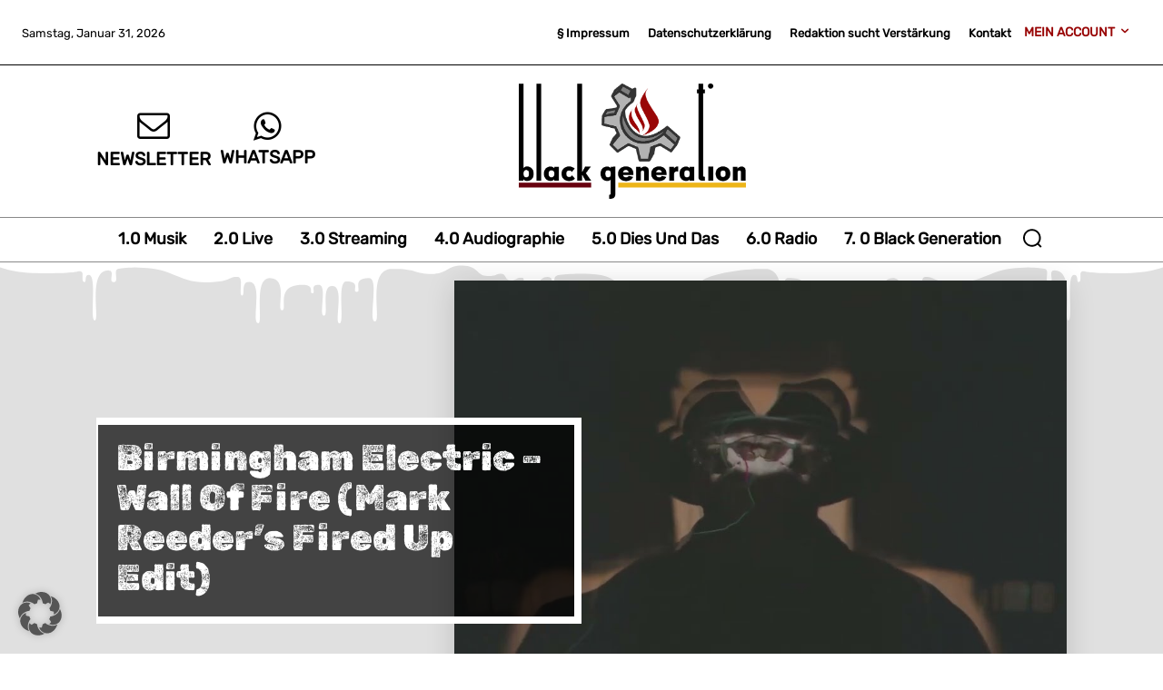

--- FILE ---
content_type: text/html; charset=utf-8
request_url: https://www.youtube-nocookie.com/embed/xE-R9wDhmA8?feature=oembed&enablejsapi=1
body_size: 44841
content:
<!DOCTYPE html><html lang="en" dir="ltr" data-cast-api-enabled="true"><head><meta name="viewport" content="width=device-width, initial-scale=1"><script nonce="wkr97Q7rR1Fu9DErM2MdIg">if ('undefined' == typeof Symbol || 'undefined' == typeof Symbol.iterator) {delete Array.prototype.entries;}</script><style name="www-roboto" nonce="fflweYnZT59ki3LmGLth9A">@font-face{font-family:'Roboto';font-style:normal;font-weight:400;font-stretch:100%;src:url(//fonts.gstatic.com/s/roboto/v48/KFO7CnqEu92Fr1ME7kSn66aGLdTylUAMa3GUBHMdazTgWw.woff2)format('woff2');unicode-range:U+0460-052F,U+1C80-1C8A,U+20B4,U+2DE0-2DFF,U+A640-A69F,U+FE2E-FE2F;}@font-face{font-family:'Roboto';font-style:normal;font-weight:400;font-stretch:100%;src:url(//fonts.gstatic.com/s/roboto/v48/KFO7CnqEu92Fr1ME7kSn66aGLdTylUAMa3iUBHMdazTgWw.woff2)format('woff2');unicode-range:U+0301,U+0400-045F,U+0490-0491,U+04B0-04B1,U+2116;}@font-face{font-family:'Roboto';font-style:normal;font-weight:400;font-stretch:100%;src:url(//fonts.gstatic.com/s/roboto/v48/KFO7CnqEu92Fr1ME7kSn66aGLdTylUAMa3CUBHMdazTgWw.woff2)format('woff2');unicode-range:U+1F00-1FFF;}@font-face{font-family:'Roboto';font-style:normal;font-weight:400;font-stretch:100%;src:url(//fonts.gstatic.com/s/roboto/v48/KFO7CnqEu92Fr1ME7kSn66aGLdTylUAMa3-UBHMdazTgWw.woff2)format('woff2');unicode-range:U+0370-0377,U+037A-037F,U+0384-038A,U+038C,U+038E-03A1,U+03A3-03FF;}@font-face{font-family:'Roboto';font-style:normal;font-weight:400;font-stretch:100%;src:url(//fonts.gstatic.com/s/roboto/v48/KFO7CnqEu92Fr1ME7kSn66aGLdTylUAMawCUBHMdazTgWw.woff2)format('woff2');unicode-range:U+0302-0303,U+0305,U+0307-0308,U+0310,U+0312,U+0315,U+031A,U+0326-0327,U+032C,U+032F-0330,U+0332-0333,U+0338,U+033A,U+0346,U+034D,U+0391-03A1,U+03A3-03A9,U+03B1-03C9,U+03D1,U+03D5-03D6,U+03F0-03F1,U+03F4-03F5,U+2016-2017,U+2034-2038,U+203C,U+2040,U+2043,U+2047,U+2050,U+2057,U+205F,U+2070-2071,U+2074-208E,U+2090-209C,U+20D0-20DC,U+20E1,U+20E5-20EF,U+2100-2112,U+2114-2115,U+2117-2121,U+2123-214F,U+2190,U+2192,U+2194-21AE,U+21B0-21E5,U+21F1-21F2,U+21F4-2211,U+2213-2214,U+2216-22FF,U+2308-230B,U+2310,U+2319,U+231C-2321,U+2336-237A,U+237C,U+2395,U+239B-23B7,U+23D0,U+23DC-23E1,U+2474-2475,U+25AF,U+25B3,U+25B7,U+25BD,U+25C1,U+25CA,U+25CC,U+25FB,U+266D-266F,U+27C0-27FF,U+2900-2AFF,U+2B0E-2B11,U+2B30-2B4C,U+2BFE,U+3030,U+FF5B,U+FF5D,U+1D400-1D7FF,U+1EE00-1EEFF;}@font-face{font-family:'Roboto';font-style:normal;font-weight:400;font-stretch:100%;src:url(//fonts.gstatic.com/s/roboto/v48/KFO7CnqEu92Fr1ME7kSn66aGLdTylUAMaxKUBHMdazTgWw.woff2)format('woff2');unicode-range:U+0001-000C,U+000E-001F,U+007F-009F,U+20DD-20E0,U+20E2-20E4,U+2150-218F,U+2190,U+2192,U+2194-2199,U+21AF,U+21E6-21F0,U+21F3,U+2218-2219,U+2299,U+22C4-22C6,U+2300-243F,U+2440-244A,U+2460-24FF,U+25A0-27BF,U+2800-28FF,U+2921-2922,U+2981,U+29BF,U+29EB,U+2B00-2BFF,U+4DC0-4DFF,U+FFF9-FFFB,U+10140-1018E,U+10190-1019C,U+101A0,U+101D0-101FD,U+102E0-102FB,U+10E60-10E7E,U+1D2C0-1D2D3,U+1D2E0-1D37F,U+1F000-1F0FF,U+1F100-1F1AD,U+1F1E6-1F1FF,U+1F30D-1F30F,U+1F315,U+1F31C,U+1F31E,U+1F320-1F32C,U+1F336,U+1F378,U+1F37D,U+1F382,U+1F393-1F39F,U+1F3A7-1F3A8,U+1F3AC-1F3AF,U+1F3C2,U+1F3C4-1F3C6,U+1F3CA-1F3CE,U+1F3D4-1F3E0,U+1F3ED,U+1F3F1-1F3F3,U+1F3F5-1F3F7,U+1F408,U+1F415,U+1F41F,U+1F426,U+1F43F,U+1F441-1F442,U+1F444,U+1F446-1F449,U+1F44C-1F44E,U+1F453,U+1F46A,U+1F47D,U+1F4A3,U+1F4B0,U+1F4B3,U+1F4B9,U+1F4BB,U+1F4BF,U+1F4C8-1F4CB,U+1F4D6,U+1F4DA,U+1F4DF,U+1F4E3-1F4E6,U+1F4EA-1F4ED,U+1F4F7,U+1F4F9-1F4FB,U+1F4FD-1F4FE,U+1F503,U+1F507-1F50B,U+1F50D,U+1F512-1F513,U+1F53E-1F54A,U+1F54F-1F5FA,U+1F610,U+1F650-1F67F,U+1F687,U+1F68D,U+1F691,U+1F694,U+1F698,U+1F6AD,U+1F6B2,U+1F6B9-1F6BA,U+1F6BC,U+1F6C6-1F6CF,U+1F6D3-1F6D7,U+1F6E0-1F6EA,U+1F6F0-1F6F3,U+1F6F7-1F6FC,U+1F700-1F7FF,U+1F800-1F80B,U+1F810-1F847,U+1F850-1F859,U+1F860-1F887,U+1F890-1F8AD,U+1F8B0-1F8BB,U+1F8C0-1F8C1,U+1F900-1F90B,U+1F93B,U+1F946,U+1F984,U+1F996,U+1F9E9,U+1FA00-1FA6F,U+1FA70-1FA7C,U+1FA80-1FA89,U+1FA8F-1FAC6,U+1FACE-1FADC,U+1FADF-1FAE9,U+1FAF0-1FAF8,U+1FB00-1FBFF;}@font-face{font-family:'Roboto';font-style:normal;font-weight:400;font-stretch:100%;src:url(//fonts.gstatic.com/s/roboto/v48/KFO7CnqEu92Fr1ME7kSn66aGLdTylUAMa3OUBHMdazTgWw.woff2)format('woff2');unicode-range:U+0102-0103,U+0110-0111,U+0128-0129,U+0168-0169,U+01A0-01A1,U+01AF-01B0,U+0300-0301,U+0303-0304,U+0308-0309,U+0323,U+0329,U+1EA0-1EF9,U+20AB;}@font-face{font-family:'Roboto';font-style:normal;font-weight:400;font-stretch:100%;src:url(//fonts.gstatic.com/s/roboto/v48/KFO7CnqEu92Fr1ME7kSn66aGLdTylUAMa3KUBHMdazTgWw.woff2)format('woff2');unicode-range:U+0100-02BA,U+02BD-02C5,U+02C7-02CC,U+02CE-02D7,U+02DD-02FF,U+0304,U+0308,U+0329,U+1D00-1DBF,U+1E00-1E9F,U+1EF2-1EFF,U+2020,U+20A0-20AB,U+20AD-20C0,U+2113,U+2C60-2C7F,U+A720-A7FF;}@font-face{font-family:'Roboto';font-style:normal;font-weight:400;font-stretch:100%;src:url(//fonts.gstatic.com/s/roboto/v48/KFO7CnqEu92Fr1ME7kSn66aGLdTylUAMa3yUBHMdazQ.woff2)format('woff2');unicode-range:U+0000-00FF,U+0131,U+0152-0153,U+02BB-02BC,U+02C6,U+02DA,U+02DC,U+0304,U+0308,U+0329,U+2000-206F,U+20AC,U+2122,U+2191,U+2193,U+2212,U+2215,U+FEFF,U+FFFD;}@font-face{font-family:'Roboto';font-style:normal;font-weight:500;font-stretch:100%;src:url(//fonts.gstatic.com/s/roboto/v48/KFO7CnqEu92Fr1ME7kSn66aGLdTylUAMa3GUBHMdazTgWw.woff2)format('woff2');unicode-range:U+0460-052F,U+1C80-1C8A,U+20B4,U+2DE0-2DFF,U+A640-A69F,U+FE2E-FE2F;}@font-face{font-family:'Roboto';font-style:normal;font-weight:500;font-stretch:100%;src:url(//fonts.gstatic.com/s/roboto/v48/KFO7CnqEu92Fr1ME7kSn66aGLdTylUAMa3iUBHMdazTgWw.woff2)format('woff2');unicode-range:U+0301,U+0400-045F,U+0490-0491,U+04B0-04B1,U+2116;}@font-face{font-family:'Roboto';font-style:normal;font-weight:500;font-stretch:100%;src:url(//fonts.gstatic.com/s/roboto/v48/KFO7CnqEu92Fr1ME7kSn66aGLdTylUAMa3CUBHMdazTgWw.woff2)format('woff2');unicode-range:U+1F00-1FFF;}@font-face{font-family:'Roboto';font-style:normal;font-weight:500;font-stretch:100%;src:url(//fonts.gstatic.com/s/roboto/v48/KFO7CnqEu92Fr1ME7kSn66aGLdTylUAMa3-UBHMdazTgWw.woff2)format('woff2');unicode-range:U+0370-0377,U+037A-037F,U+0384-038A,U+038C,U+038E-03A1,U+03A3-03FF;}@font-face{font-family:'Roboto';font-style:normal;font-weight:500;font-stretch:100%;src:url(//fonts.gstatic.com/s/roboto/v48/KFO7CnqEu92Fr1ME7kSn66aGLdTylUAMawCUBHMdazTgWw.woff2)format('woff2');unicode-range:U+0302-0303,U+0305,U+0307-0308,U+0310,U+0312,U+0315,U+031A,U+0326-0327,U+032C,U+032F-0330,U+0332-0333,U+0338,U+033A,U+0346,U+034D,U+0391-03A1,U+03A3-03A9,U+03B1-03C9,U+03D1,U+03D5-03D6,U+03F0-03F1,U+03F4-03F5,U+2016-2017,U+2034-2038,U+203C,U+2040,U+2043,U+2047,U+2050,U+2057,U+205F,U+2070-2071,U+2074-208E,U+2090-209C,U+20D0-20DC,U+20E1,U+20E5-20EF,U+2100-2112,U+2114-2115,U+2117-2121,U+2123-214F,U+2190,U+2192,U+2194-21AE,U+21B0-21E5,U+21F1-21F2,U+21F4-2211,U+2213-2214,U+2216-22FF,U+2308-230B,U+2310,U+2319,U+231C-2321,U+2336-237A,U+237C,U+2395,U+239B-23B7,U+23D0,U+23DC-23E1,U+2474-2475,U+25AF,U+25B3,U+25B7,U+25BD,U+25C1,U+25CA,U+25CC,U+25FB,U+266D-266F,U+27C0-27FF,U+2900-2AFF,U+2B0E-2B11,U+2B30-2B4C,U+2BFE,U+3030,U+FF5B,U+FF5D,U+1D400-1D7FF,U+1EE00-1EEFF;}@font-face{font-family:'Roboto';font-style:normal;font-weight:500;font-stretch:100%;src:url(//fonts.gstatic.com/s/roboto/v48/KFO7CnqEu92Fr1ME7kSn66aGLdTylUAMaxKUBHMdazTgWw.woff2)format('woff2');unicode-range:U+0001-000C,U+000E-001F,U+007F-009F,U+20DD-20E0,U+20E2-20E4,U+2150-218F,U+2190,U+2192,U+2194-2199,U+21AF,U+21E6-21F0,U+21F3,U+2218-2219,U+2299,U+22C4-22C6,U+2300-243F,U+2440-244A,U+2460-24FF,U+25A0-27BF,U+2800-28FF,U+2921-2922,U+2981,U+29BF,U+29EB,U+2B00-2BFF,U+4DC0-4DFF,U+FFF9-FFFB,U+10140-1018E,U+10190-1019C,U+101A0,U+101D0-101FD,U+102E0-102FB,U+10E60-10E7E,U+1D2C0-1D2D3,U+1D2E0-1D37F,U+1F000-1F0FF,U+1F100-1F1AD,U+1F1E6-1F1FF,U+1F30D-1F30F,U+1F315,U+1F31C,U+1F31E,U+1F320-1F32C,U+1F336,U+1F378,U+1F37D,U+1F382,U+1F393-1F39F,U+1F3A7-1F3A8,U+1F3AC-1F3AF,U+1F3C2,U+1F3C4-1F3C6,U+1F3CA-1F3CE,U+1F3D4-1F3E0,U+1F3ED,U+1F3F1-1F3F3,U+1F3F5-1F3F7,U+1F408,U+1F415,U+1F41F,U+1F426,U+1F43F,U+1F441-1F442,U+1F444,U+1F446-1F449,U+1F44C-1F44E,U+1F453,U+1F46A,U+1F47D,U+1F4A3,U+1F4B0,U+1F4B3,U+1F4B9,U+1F4BB,U+1F4BF,U+1F4C8-1F4CB,U+1F4D6,U+1F4DA,U+1F4DF,U+1F4E3-1F4E6,U+1F4EA-1F4ED,U+1F4F7,U+1F4F9-1F4FB,U+1F4FD-1F4FE,U+1F503,U+1F507-1F50B,U+1F50D,U+1F512-1F513,U+1F53E-1F54A,U+1F54F-1F5FA,U+1F610,U+1F650-1F67F,U+1F687,U+1F68D,U+1F691,U+1F694,U+1F698,U+1F6AD,U+1F6B2,U+1F6B9-1F6BA,U+1F6BC,U+1F6C6-1F6CF,U+1F6D3-1F6D7,U+1F6E0-1F6EA,U+1F6F0-1F6F3,U+1F6F7-1F6FC,U+1F700-1F7FF,U+1F800-1F80B,U+1F810-1F847,U+1F850-1F859,U+1F860-1F887,U+1F890-1F8AD,U+1F8B0-1F8BB,U+1F8C0-1F8C1,U+1F900-1F90B,U+1F93B,U+1F946,U+1F984,U+1F996,U+1F9E9,U+1FA00-1FA6F,U+1FA70-1FA7C,U+1FA80-1FA89,U+1FA8F-1FAC6,U+1FACE-1FADC,U+1FADF-1FAE9,U+1FAF0-1FAF8,U+1FB00-1FBFF;}@font-face{font-family:'Roboto';font-style:normal;font-weight:500;font-stretch:100%;src:url(//fonts.gstatic.com/s/roboto/v48/KFO7CnqEu92Fr1ME7kSn66aGLdTylUAMa3OUBHMdazTgWw.woff2)format('woff2');unicode-range:U+0102-0103,U+0110-0111,U+0128-0129,U+0168-0169,U+01A0-01A1,U+01AF-01B0,U+0300-0301,U+0303-0304,U+0308-0309,U+0323,U+0329,U+1EA0-1EF9,U+20AB;}@font-face{font-family:'Roboto';font-style:normal;font-weight:500;font-stretch:100%;src:url(//fonts.gstatic.com/s/roboto/v48/KFO7CnqEu92Fr1ME7kSn66aGLdTylUAMa3KUBHMdazTgWw.woff2)format('woff2');unicode-range:U+0100-02BA,U+02BD-02C5,U+02C7-02CC,U+02CE-02D7,U+02DD-02FF,U+0304,U+0308,U+0329,U+1D00-1DBF,U+1E00-1E9F,U+1EF2-1EFF,U+2020,U+20A0-20AB,U+20AD-20C0,U+2113,U+2C60-2C7F,U+A720-A7FF;}@font-face{font-family:'Roboto';font-style:normal;font-weight:500;font-stretch:100%;src:url(//fonts.gstatic.com/s/roboto/v48/KFO7CnqEu92Fr1ME7kSn66aGLdTylUAMa3yUBHMdazQ.woff2)format('woff2');unicode-range:U+0000-00FF,U+0131,U+0152-0153,U+02BB-02BC,U+02C6,U+02DA,U+02DC,U+0304,U+0308,U+0329,U+2000-206F,U+20AC,U+2122,U+2191,U+2193,U+2212,U+2215,U+FEFF,U+FFFD;}</style><script name="www-roboto" nonce="wkr97Q7rR1Fu9DErM2MdIg">if (document.fonts && document.fonts.load) {document.fonts.load("400 10pt Roboto", "E"); document.fonts.load("500 10pt Roboto", "E");}</script><link rel="stylesheet" href="/s/player/652bbb94/www-player.css" name="www-player" nonce="fflweYnZT59ki3LmGLth9A"><style nonce="fflweYnZT59ki3LmGLth9A">html {overflow: hidden;}body {font: 12px Roboto, Arial, sans-serif; background-color: #000; color: #fff; height: 100%; width: 100%; overflow: hidden; position: absolute; margin: 0; padding: 0;}#player {width: 100%; height: 100%;}h1 {text-align: center; color: #fff;}h3 {margin-top: 6px; margin-bottom: 3px;}.player-unavailable {position: absolute; top: 0; left: 0; right: 0; bottom: 0; padding: 25px; font-size: 13px; background: url(/img/meh7.png) 50% 65% no-repeat;}.player-unavailable .message {text-align: left; margin: 0 -5px 15px; padding: 0 5px 14px; border-bottom: 1px solid #888; font-size: 19px; font-weight: normal;}.player-unavailable a {color: #167ac6; text-decoration: none;}</style><script nonce="wkr97Q7rR1Fu9DErM2MdIg">var ytcsi={gt:function(n){n=(n||"")+"data_";return ytcsi[n]||(ytcsi[n]={tick:{},info:{},gel:{preLoggedGelInfos:[]}})},now:window.performance&&window.performance.timing&&window.performance.now&&window.performance.timing.navigationStart?function(){return window.performance.timing.navigationStart+window.performance.now()}:function(){return(new Date).getTime()},tick:function(l,t,n){var ticks=ytcsi.gt(n).tick;var v=t||ytcsi.now();if(ticks[l]){ticks["_"+l]=ticks["_"+l]||[ticks[l]];ticks["_"+l].push(v)}ticks[l]=
v},info:function(k,v,n){ytcsi.gt(n).info[k]=v},infoGel:function(p,n){ytcsi.gt(n).gel.preLoggedGelInfos.push(p)},setStart:function(t,n){ytcsi.tick("_start",t,n)}};
(function(w,d){function isGecko(){if(!w.navigator)return false;try{if(w.navigator.userAgentData&&w.navigator.userAgentData.brands&&w.navigator.userAgentData.brands.length){var brands=w.navigator.userAgentData.brands;var i=0;for(;i<brands.length;i++)if(brands[i]&&brands[i].brand==="Firefox")return true;return false}}catch(e){setTimeout(function(){throw e;})}if(!w.navigator.userAgent)return false;var ua=w.navigator.userAgent;return ua.indexOf("Gecko")>0&&ua.toLowerCase().indexOf("webkit")<0&&ua.indexOf("Edge")<
0&&ua.indexOf("Trident")<0&&ua.indexOf("MSIE")<0}ytcsi.setStart(w.performance?w.performance.timing.responseStart:null);var isPrerender=(d.visibilityState||d.webkitVisibilityState)=="prerender";var vName=!d.visibilityState&&d.webkitVisibilityState?"webkitvisibilitychange":"visibilitychange";if(isPrerender){var startTick=function(){ytcsi.setStart();d.removeEventListener(vName,startTick)};d.addEventListener(vName,startTick,false)}if(d.addEventListener)d.addEventListener(vName,function(){ytcsi.tick("vc")},
false);if(isGecko()){var isHidden=(d.visibilityState||d.webkitVisibilityState)=="hidden";if(isHidden)ytcsi.tick("vc")}var slt=function(el,t){setTimeout(function(){var n=ytcsi.now();el.loadTime=n;if(el.slt)el.slt()},t)};w.__ytRIL=function(el){if(!el.getAttribute("data-thumb"))if(w.requestAnimationFrame)w.requestAnimationFrame(function(){slt(el,0)});else slt(el,16)}})(window,document);
</script><script nonce="wkr97Q7rR1Fu9DErM2MdIg">var ytcfg={d:function(){return window.yt&&yt.config_||ytcfg.data_||(ytcfg.data_={})},get:function(k,o){return k in ytcfg.d()?ytcfg.d()[k]:o},set:function(){var a=arguments;if(a.length>1)ytcfg.d()[a[0]]=a[1];else{var k;for(k in a[0])ytcfg.d()[k]=a[0][k]}}};
ytcfg.set({"CLIENT_CANARY_STATE":"none","DEVICE":"cbr\u003dChrome\u0026cbrand\u003dapple\u0026cbrver\u003d131.0.0.0\u0026ceng\u003dWebKit\u0026cengver\u003d537.36\u0026cos\u003dMacintosh\u0026cosver\u003d10_15_7\u0026cplatform\u003dDESKTOP","EVENT_ID":"B6B-aaXYOImK2_gPp9fWiAQ","EXPERIMENT_FLAGS":{"ab_det_apb_b":true,"ab_det_apm":true,"ab_det_el_h":true,"ab_det_em_inj":true,"ab_fk_sk_cl":true,"ab_l_sig_st":true,"ab_l_sig_st_e":true,"action_companion_center_align_description":true,"allow_skip_networkless":true,"always_send_and_write":true,"att_web_record_metrics":true,"attmusi":true,"c3_enable_button_impression_logging":true,"c3_watch_page_component":true,"cancel_pending_navs":true,"clean_up_manual_attribution_header":true,"config_age_report_killswitch":true,"cow_optimize_idom_compat":true,"csi_on_gel":true,"delhi_mweb_colorful_sd":true,"delhi_mweb_colorful_sd_v2":true,"deprecate_pair_servlet_enabled":true,"desktop_sparkles_light_cta_button":true,"disable_child_node_auto_formatted_strings":true,"disable_log_to_visitor_layer":true,"disable_pacf_logging_for_memory_limited_tv":true,"embeds_enable_eid_enforcement_for_youtube":true,"embeds_enable_info_panel_dismissal":true,"embeds_enable_pfp_always_unbranded":true,"embeds_muted_autoplay_sound_fix":true,"embeds_serve_es6_client":true,"embeds_web_nwl_disable_nocookie":true,"embeds_web_updated_shorts_definition_fix":true,"enable_active_view_display_ad_renderer_web_home":true,"enable_ad_disclosure_banner_a11y_fix":true,"enable_android_web_view_top_insets_bugfix":true,"enable_client_sli_logging":true,"enable_client_streamz_web":true,"enable_client_ve_spec":true,"enable_cloud_save_error_popup_after_retry":true,"enable_dai_sdf_h5_preroll":true,"enable_datasync_id_header_in_web_vss_pings":true,"enable_default_mono_cta_migration_web_client":true,"enable_docked_chat_messages":true,"enable_drop_shadow_experiment":true,"enable_embeds_new_caption_language_picker":true,"enable_entity_store_from_dependency_injection":true,"enable_inline_muted_playback_on_web_search":true,"enable_inline_muted_playback_on_web_search_for_vdc":true,"enable_inline_muted_playback_on_web_search_for_vdcb":true,"enable_is_mini_app_page_active_bugfix":true,"enable_logging_first_user_action_after_game_ready":true,"enable_ltc_param_fetch_from_innertube":true,"enable_masthead_mweb_padding_fix":true,"enable_menu_renderer_button_in_mweb_hclr":true,"enable_mini_app_command_handler_mweb_fix":true,"enable_mini_guide_downloads_item":true,"enable_mixed_direction_formatted_strings":true,"enable_mweb_new_caption_language_picker":true,"enable_names_handles_account_switcher":true,"enable_network_request_logging_on_game_events":true,"enable_new_paid_product_placement":true,"enable_open_in_new_tab_icon_for_short_dr_for_desktop_search":true,"enable_open_yt_content":true,"enable_origin_query_parameter_bugfix":true,"enable_pause_ads_on_ytv_html5":true,"enable_payments_purchase_manager":true,"enable_pdp_icon_prefetch":true,"enable_pl_r_si_fa":true,"enable_place_pivot_url":true,"enable_pv_screen_modern_text":true,"enable_removing_navbar_title_on_hashtag_page_mweb":true,"enable_rta_manager":true,"enable_sdf_companion_h5":true,"enable_sdf_dai_h5_midroll":true,"enable_sdf_h5_endemic_mid_post_roll":true,"enable_sdf_on_h5_unplugged_vod_midroll":true,"enable_sdf_shorts_player_bytes_h5":true,"enable_sending_unwrapped_game_audio_as_serialized_metadata":true,"enable_sfv_effect_pivot_url":true,"enable_shorts_new_carousel":true,"enable_skip_ad_guidance_prompt":true,"enable_skippable_ads_for_unplugged_ad_pod":true,"enable_smearing_expansion_dai":true,"enable_time_out_messages":true,"enable_timeline_view_modern_transcript_fe":true,"enable_video_display_compact_button_group_for_desktop_search":true,"enable_web_delhi_icons":true,"enable_web_home_top_landscape_image_layout_level_click":true,"enable_web_tiered_gel":true,"enable_window_constrained_buy_flow_dialog":true,"enable_wiz_queue_effect_and_on_init_initial_runs":true,"enable_ypc_spinners":true,"enable_yt_ata_iframe_authuser":true,"export_networkless_options":true,"export_player_version_to_ytconfig":true,"fill_single_video_with_notify_to_lasr":true,"fix_ad_miniplayer_controls_rendering":true,"fix_ads_tracking_for_swf_config_deprecation_mweb":true,"h5_companion_enable_adcpn_macro_substitution_for_click_pings":true,"h5_inplayer_enable_adcpn_macro_substitution_for_click_pings":true,"h5_reset_cache_and_filter_before_update_masthead":true,"hide_channel_creation_title_for_mweb":true,"high_ccv_client_side_caching_h5":true,"html5_log_trigger_events_with_debug_data":true,"html5_ssdai_enable_media_end_cue_range":true,"idb_immediate_commit":true,"il_attach_cache_limit":true,"il_use_view_model_logging_context":true,"is_browser_support_for_webcam_streaming":true,"json_condensed_response":true,"kev_adb_pg":true,"kevlar_gel_error_routing":true,"kevlar_watch_cinematics":true,"live_chat_enable_controller_extraction":true,"live_chat_enable_rta_manager":true,"log_click_with_layer_from_element_in_command_handler":true,"mdx_enable_privacy_disclosure_ui":true,"mdx_load_cast_api_bootstrap_script":true,"medium_progress_bar_modification":true,"migrate_remaining_web_ad_badges_to_innertube":true,"mobile_account_menu_refresh":true,"mweb_account_linking_noapp":true,"mweb_allow_modern_search_suggest_behavior":true,"mweb_animated_actions":true,"mweb_app_upsell_button_direct_to_app":true,"mweb_c3_enable_adaptive_signals":true,"mweb_c3_library_page_enable_recent_shelf":true,"mweb_c3_remove_web_navigation_endpoint_data":true,"mweb_c3_use_canonical_from_player_response":true,"mweb_cinematic_watch":true,"mweb_command_handler":true,"mweb_delay_watch_initial_data":true,"mweb_disable_searchbar_scroll":true,"mweb_enable_browse_chunks":true,"mweb_enable_fine_scrubbing_for_recs":true,"mweb_enable_imp_portal":true,"mweb_enable_keto_batch_player_fullscreen":true,"mweb_enable_keto_batch_player_progress_bar":true,"mweb_enable_keto_batch_player_tooltips":true,"mweb_enable_lockup_view_model_for_ucp":true,"mweb_enable_mix_panel_title_metadata":true,"mweb_enable_more_drawer":true,"mweb_enable_optional_fullscreen_landscape_locking":true,"mweb_enable_overlay_touch_manager":true,"mweb_enable_premium_carve_out_fix":true,"mweb_enable_refresh_detection":true,"mweb_enable_search_imp":true,"mweb_enable_shorts_video_preload":true,"mweb_enable_skippables_on_jio_phone":true,"mweb_enable_two_line_title_on_shorts":true,"mweb_enable_varispeed_controller":true,"mweb_enable_watch_feed_infinite_scroll":true,"mweb_enable_wrapped_unplugged_pause_membership_dialog_renderer":true,"mweb_fix_monitor_visibility_after_render":true,"mweb_force_ios_fallback_to_native_control":true,"mweb_fp_auto_fullscreen":true,"mweb_fullscreen_controls":true,"mweb_fullscreen_controls_action_buttons":true,"mweb_fullscreen_watch_system":true,"mweb_home_reactive_shorts":true,"mweb_innertube_search_command":true,"mweb_kaios_enable_autoplay_switch_view_model":true,"mweb_lang_in_html":true,"mweb_like_button_synced_with_entities":true,"mweb_logo_use_home_page_ve":true,"mweb_native_control_in_faux_fullscreen_shared":true,"mweb_player_control_on_hover":true,"mweb_player_delhi_dtts":true,"mweb_player_settings_use_bottom_sheet":true,"mweb_player_show_previous_next_buttons_in_playlist":true,"mweb_player_skip_no_op_state_changes":true,"mweb_player_user_select_none":true,"mweb_playlist_engagement_panel":true,"mweb_progress_bar_seek_on_mouse_click":true,"mweb_pull_2_full":true,"mweb_pull_2_full_enable_touch_handlers":true,"mweb_schedule_warm_watch_response":true,"mweb_searchbox_legacy_navigation":true,"mweb_see_fewer_shorts":true,"mweb_shorts_comments_panel_id_change":true,"mweb_shorts_early_continuation":true,"mweb_show_ios_smart_banner":true,"mweb_show_sign_in_button_from_header":true,"mweb_use_server_url_on_startup":true,"mweb_watch_captions_enable_auto_translate":true,"mweb_watch_captions_set_default_size":true,"mweb_watch_stop_scheduler_on_player_response":true,"mweb_watchfeed_big_thumbnails":true,"mweb_yt_searchbox":true,"networkless_logging":true,"no_client_ve_attach_unless_shown":true,"pageid_as_header_web":true,"playback_settings_use_switch_menu":true,"player_controls_autonav_fix":true,"player_controls_skip_double_signal_update":true,"polymer_bad_build_labels":true,"polymer_verifiy_app_state":true,"qoe_send_and_write":true,"remove_chevron_from_ad_disclosure_banner_h5":true,"remove_masthead_channel_banner_on_refresh":true,"remove_slot_id_exited_trigger_for_dai_in_player_slot_expire":true,"replace_client_url_parsing_with_server_signal":true,"service_worker_enabled":true,"service_worker_push_enabled":true,"service_worker_push_home_page_prompt":true,"service_worker_push_watch_page_prompt":true,"shell_load_gcf":true,"shorten_initial_gel_batch_timeout":true,"should_use_yt_voice_endpoint_in_kaios":true,"smarter_ve_dedupping":true,"speedmaster_no_seek":true,"stop_handling_click_for_non_rendering_overlay_layout":true,"suppress_error_204_logging":true,"synced_panel_scrolling_controller":true,"use_event_time_ms_header":true,"use_fifo_for_networkless":true,"use_request_time_ms_header":true,"use_session_based_sampling":true,"use_thumbnail_overlay_time_status_renderer_for_live_badge":true,"vss_final_ping_send_and_write":true,"vss_playback_use_send_and_write":true,"web_adaptive_repeat_ase":true,"web_always_load_chat_support":true,"web_api_url":true,"web_attributed_string_deep_equal_bugfix":true,"web_autonav_allow_off_by_default":true,"web_button_vm_refactor_disabled":true,"web_c3_log_app_init_finish":true,"web_component_wrapper_track_owner":true,"web_csi_action_sampling_enabled":true,"web_dedupe_ve_grafting":true,"web_disable_backdrop_filter":true,"web_enable_ab_rsp_cl":true,"web_enable_course_icon_update":true,"web_enable_error_204":true,"web_gcf_hashes_innertube":true,"web_gel_timeout_cap":true,"web_parent_target_for_sheets":true,"web_persist_server_autonav_state_on_client":true,"web_playback_associated_log_ctt":true,"web_playback_associated_ve":true,"web_prefetch_preload_video":true,"web_progress_bar_draggable":true,"web_shorts_just_watched_on_channel_and_pivot_study":true,"web_shorts_just_watched_overlay":true,"web_shorts_wn_shelf_header_tuning":true,"web_update_panel_visibility_logging_fix":true,"web_watch_controls_state_signals":true,"web_wiz_attributed_string":true,"webfe_mweb_watch_microdata":true,"webfe_watch_shorts_canonical_url_fix":true,"webpo_exit_on_net_err":true,"wiz_diff_overwritable":true,"wiz_stamper_new_context_api":true,"woffle_used_state_report":true,"wpo_gel_strz":true,"H5_async_logging_delay_ms":30000.0,"attention_logging_scroll_throttle":500.0,"autoplay_pause_by_lact_sampling_fraction":0.0,"cinematic_watch_effect_opacity":0.4,"log_window_onerror_fraction":0.1,"speedmaster_playback_rate":2.0,"tv_pacf_logging_sample_rate":0.01,"web_attention_logging_scroll_throttle":500.0,"web_load_prediction_threshold":0.1,"web_navigation_prediction_threshold":0.1,"web_pbj_log_warning_rate":0.0,"web_system_health_fraction":0.01,"ytidb_transaction_ended_event_rate_limit":0.02,"active_time_update_interval_ms":10000,"att_init_delay":500,"autoplay_pause_by_lact_sec":0,"botguard_async_snapshot_timeout_ms":3000,"check_navigator_accuracy_timeout_ms":0,"cinematic_watch_css_filter_blur_strength":40,"cinematic_watch_fade_out_duration":500,"close_webview_delay_ms":100,"cloud_save_game_data_rate_limit_ms":3000,"compression_disable_point":10,"custom_active_view_tos_timeout_ms":3600000,"embeds_widget_poll_interval_ms":0,"gel_min_batch_size":3,"gel_queue_timeout_max_ms":60000,"get_async_timeout_ms":60000,"hide_cta_for_home_web_video_ads_animate_in_time":2,"html5_byterate_soft_cap":0,"initial_gel_batch_timeout":2000,"max_body_size_to_compress":500000,"max_prefetch_window_sec_for_livestream_optimization":10,"min_prefetch_offset_sec_for_livestream_optimization":20,"mini_app_container_iframe_src_update_delay_ms":0,"multiple_preview_news_duration_time":11000,"mweb_c3_toast_duration_ms":5000,"mweb_deep_link_fallback_timeout_ms":10000,"mweb_delay_response_received_actions":100,"mweb_fp_dpad_rate_limit_ms":0,"mweb_fp_dpad_watch_title_clamp_lines":0,"mweb_history_manager_cache_size":100,"mweb_ios_fullscreen_playback_transition_delay_ms":500,"mweb_ios_fullscreen_system_pause_epilson_ms":0,"mweb_override_response_store_expiration_ms":0,"mweb_shorts_early_continuation_trigger_threshold":4,"mweb_w2w_max_age_seconds":0,"mweb_watch_captions_default_size":2,"neon_dark_launch_gradient_count":0,"network_polling_interval":30000,"play_click_interval_ms":30000,"play_ping_interval_ms":10000,"prefetch_comments_ms_after_video":0,"send_config_hash_timer":0,"service_worker_push_logged_out_prompt_watches":-1,"service_worker_push_prompt_cap":-1,"service_worker_push_prompt_delay_microseconds":3888000000000,"slow_compressions_before_abandon_count":4,"speedmaster_cancellation_movement_dp":10,"speedmaster_touch_activation_ms":500,"web_attention_logging_throttle":500,"web_foreground_heartbeat_interval_ms":28000,"web_gel_debounce_ms":10000,"web_logging_max_batch":100,"web_max_tracing_events":50,"web_tracing_session_replay":0,"wil_icon_max_concurrent_fetches":9999,"ytidb_remake_db_retries":3,"ytidb_reopen_db_retries":3,"WebClientReleaseProcessCritical__youtube_embeds_client_version_override":"","WebClientReleaseProcessCritical__youtube_embeds_web_client_version_override":"","WebClientReleaseProcessCritical__youtube_mweb_client_version_override":"","debug_forced_internalcountrycode":"","embeds_web_synth_ch_headers_banned_urls_regex":"","enable_web_media_service":"DISABLED","il_payload_scraping":"","live_chat_unicode_emoji_json_url":"https://www.gstatic.com/youtube/img/emojis/emojis-svg-9.json","mweb_deep_link_feature_tag_suffix":"11268432","mweb_enable_shorts_innertube_player_prefetch_trigger":"NONE","mweb_fp_dpad":"home,search,browse,channel,create_channel,experiments,settings,trending,oops,404,paid_memberships,sponsorship,premium,shorts","mweb_fp_dpad_linear_navigation":"","mweb_fp_dpad_linear_navigation_visitor":"","mweb_fp_dpad_visitor":"","mweb_preload_video_by_player_vars":"","place_pivot_triggering_container_alternate":"","place_pivot_triggering_counterfactual_container_alternate":"","service_worker_push_force_notification_prompt_tag":"1","service_worker_scope":"/","suggest_exp_str":"","web_client_version_override":"","kevlar_command_handler_command_banlist":[],"mini_app_ids_without_game_ready":["UgkxHHtsak1SC8mRGHMZewc4HzeAY3yhPPmJ","Ugkx7OgzFqE6z_5Mtf4YsotGfQNII1DF_RBm"],"web_op_signal_type_banlist":[],"web_tracing_enabled_spans":["event","command"]},"GAPI_HINT_PARAMS":"m;/_/scs/abc-static/_/js/k\u003dgapi.gapi.en.FZb77tO2YW4.O/d\u003d1/rs\u003dAHpOoo8lqavmo6ayfVxZovyDiP6g3TOVSQ/m\u003d__features__","GAPI_HOST":"https://apis.google.com","GAPI_LOCALE":"en_US","GL":"US","HL":"en","HTML_DIR":"ltr","HTML_LANG":"en","INNERTUBE_API_KEY":"AIzaSyAO_FJ2SlqU8Q4STEHLGCilw_Y9_11qcW8","INNERTUBE_API_VERSION":"v1","INNERTUBE_CLIENT_NAME":"WEB_EMBEDDED_PLAYER","INNERTUBE_CLIENT_VERSION":"1.20260130.01.00","INNERTUBE_CONTEXT":{"client":{"hl":"en","gl":"US","remoteHost":"18.221.13.205","deviceMake":"Apple","deviceModel":"","visitorData":"CgtvaXNHZFFBYjZIbyiHwPrLBjIKCgJVUxIEGgAgYg%3D%3D","userAgent":"Mozilla/5.0 (Macintosh; Intel Mac OS X 10_15_7) AppleWebKit/537.36 (KHTML, like Gecko) Chrome/131.0.0.0 Safari/537.36; ClaudeBot/1.0; +claudebot@anthropic.com),gzip(gfe)","clientName":"WEB_EMBEDDED_PLAYER","clientVersion":"1.20260130.01.00","osName":"Macintosh","osVersion":"10_15_7","originalUrl":"https://www.youtube-nocookie.com/embed/xE-R9wDhmA8?feature\u003doembed\u0026enablejsapi\u003d1","platform":"DESKTOP","clientFormFactor":"UNKNOWN_FORM_FACTOR","configInfo":{"appInstallData":"[base64]%3D%3D"},"browserName":"Chrome","browserVersion":"131.0.0.0","acceptHeader":"text/html,application/xhtml+xml,application/xml;q\u003d0.9,image/webp,image/apng,*/*;q\u003d0.8,application/signed-exchange;v\u003db3;q\u003d0.9","deviceExperimentId":"ChxOell3TVRZNE9URTNORGt5TWpFMk5URTVPUT09EIfA-ssGGIfA-ssG","rolloutToken":"CLib8ZCatcuTtQEQy42Eq4a3kgMYy42Eq4a3kgM%3D"},"user":{"lockedSafetyMode":false},"request":{"useSsl":true},"clickTracking":{"clickTrackingParams":"IhMI5feDq4a3kgMVCcUWCR2nqxVBMgZvZW1iZWQ\u003d"},"thirdParty":{"embeddedPlayerContext":{"embeddedPlayerEncryptedContext":"AD5ZzFT7oTkSnnLP1ixI4fSCj5hNtiJrpif62wRSntH8s22azrt34iLGzty8xabWdk6lJZc5mh-YBmhuaSoJeqYcNgmVrv3DClVza52GU_UQMJ-vTJeUkN92RuLohmT1dY4M05du","ancestorOriginsSupported":false}}},"INNERTUBE_CONTEXT_CLIENT_NAME":56,"INNERTUBE_CONTEXT_CLIENT_VERSION":"1.20260130.01.00","INNERTUBE_CONTEXT_GL":"US","INNERTUBE_CONTEXT_HL":"en","LATEST_ECATCHER_SERVICE_TRACKING_PARAMS":{"client.name":"WEB_EMBEDDED_PLAYER","client.jsfeat":"2021"},"LOGGED_IN":false,"PAGE_BUILD_LABEL":"youtube.embeds.web_20260130_01_RC00","PAGE_CL":863108022,"SERVER_NAME":"WebFE","VISITOR_DATA":"CgtvaXNHZFFBYjZIbyiHwPrLBjIKCgJVUxIEGgAgYg%3D%3D","WEB_PLAYER_CONTEXT_CONFIGS":{"WEB_PLAYER_CONTEXT_CONFIG_ID_EMBEDDED_PLAYER":{"rootElementId":"movie_player","jsUrl":"/s/player/652bbb94/player_ias.vflset/en_US/base.js","cssUrl":"/s/player/652bbb94/www-player.css","contextId":"WEB_PLAYER_CONTEXT_CONFIG_ID_EMBEDDED_PLAYER","eventLabel":"embedded","contentRegion":"US","hl":"en_US","hostLanguage":"en","innertubeApiKey":"AIzaSyAO_FJ2SlqU8Q4STEHLGCilw_Y9_11qcW8","innertubeApiVersion":"v1","innertubeContextClientVersion":"1.20260130.01.00","device":{"brand":"apple","model":"","browser":"Chrome","browserVersion":"131.0.0.0","os":"Macintosh","osVersion":"10_15_7","platform":"DESKTOP","interfaceName":"WEB_EMBEDDED_PLAYER","interfaceVersion":"1.20260130.01.00"},"serializedExperimentIds":"24004644,51010235,51063643,51098299,51204329,51222973,51340662,51349914,51353393,51366423,51372680,51389629,51404808,51459424,51489568,51490331,51500051,51505436,51530495,51534669,51560386,51564352,51565116,51566373,51566864,51578632,51583566,51583821,51585555,51586115,51605258,51605395,51609829,51611457,51615068,51620867,51621065,51622845,51624035,51631301,51637029,51638932,51647793,51648336,51658770,51672162,51681662,51683502,51684301,51684307,51693510,51693994,51696107,51696619,51700777,51704212,51705183,51713237,51717747,51719112,51719411,51719628,51724103,51729217,51732102,51735452,51737134,51740811,51742377,51742828,51742877,51744562,51746148,51749572,51751854,51751895,51752092,51752633,51763569","serializedExperimentFlags":"H5_async_logging_delay_ms\u003d30000.0\u0026PlayerWeb__h5_enable_advisory_rating_restrictions\u003dtrue\u0026a11y_h5_associate_survey_question\u003dtrue\u0026ab_det_apb_b\u003dtrue\u0026ab_det_apm\u003dtrue\u0026ab_det_el_h\u003dtrue\u0026ab_det_em_inj\u003dtrue\u0026ab_fk_sk_cl\u003dtrue\u0026ab_l_sig_st\u003dtrue\u0026ab_l_sig_st_e\u003dtrue\u0026action_companion_center_align_description\u003dtrue\u0026ad_pod_disable_companion_persist_ads_quality\u003dtrue\u0026add_stmp_logs_for_voice_boost\u003dtrue\u0026allow_autohide_on_paused_videos\u003dtrue\u0026allow_drm_override\u003dtrue\u0026allow_live_autoplay\u003dtrue\u0026allow_poltergust_autoplay\u003dtrue\u0026allow_skip_networkless\u003dtrue\u0026allow_vp9_1080p_mq_enc\u003dtrue\u0026always_cache_redirect_endpoint\u003dtrue\u0026always_send_and_write\u003dtrue\u0026annotation_module_vast_cards_load_logging_fraction\u003d0.0\u0026assign_drm_family_by_format\u003dtrue\u0026att_web_record_metrics\u003dtrue\u0026attention_logging_scroll_throttle\u003d500.0\u0026attmusi\u003dtrue\u0026autoplay_time\u003d10000\u0026autoplay_time_for_fullscreen\u003d-1\u0026autoplay_time_for_music_content\u003d-1\u0026bg_vm_reinit_threshold\u003d7200000\u0026block_tvhtml5_simply_embedded\u003dtrue\u0026blocked_packages_for_sps\u003d[]\u0026botguard_async_snapshot_timeout_ms\u003d3000\u0026captions_url_add_ei\u003dtrue\u0026check_navigator_accuracy_timeout_ms\u003d0\u0026clean_up_manual_attribution_header\u003dtrue\u0026compression_disable_point\u003d10\u0026cow_optimize_idom_compat\u003dtrue\u0026csi_on_gel\u003dtrue\u0026custom_active_view_tos_timeout_ms\u003d3600000\u0026dash_manifest_version\u003d5\u0026debug_bandaid_hostname\u003d\u0026debug_bandaid_port\u003d0\u0026debug_sherlog_username\u003d\u0026delhi_fast_follow_autonav_toggle\u003dtrue\u0026delhi_modern_player_default_thumbnail_percentage\u003d0.0\u0026delhi_modern_player_faster_autohide_delay_ms\u003d2000\u0026delhi_modern_player_pause_thumbnail_percentage\u003d0.6\u0026delhi_modern_web_player_blending_mode\u003d\u0026delhi_modern_web_player_disable_frosted_glass\u003dtrue\u0026delhi_modern_web_player_horizontal_volume_controls\u003dtrue\u0026delhi_modern_web_player_lhs_volume_controls\u003dtrue\u0026delhi_modern_web_player_responsive_compact_controls_threshold\u003d0\u0026deprecate_22\u003dtrue\u0026deprecate_delay_ping\u003dtrue\u0026deprecate_pair_servlet_enabled\u003dtrue\u0026desktop_sparkles_light_cta_button\u003dtrue\u0026disable_av1_setting\u003dtrue\u0026disable_branding_context\u003dtrue\u0026disable_channel_id_check_for_suspended_channels\u003dtrue\u0026disable_child_node_auto_formatted_strings\u003dtrue\u0026disable_lifa_for_supex_users\u003dtrue\u0026disable_log_to_visitor_layer\u003dtrue\u0026disable_mdx_connection_in_mdx_module_for_music_web\u003dtrue\u0026disable_pacf_logging_for_memory_limited_tv\u003dtrue\u0026disable_reduced_fullscreen_autoplay_countdown_for_minors\u003dtrue\u0026disable_reel_item_watch_format_filtering\u003dtrue\u0026disable_threegpp_progressive_formats\u003dtrue\u0026disable_touch_events_on_skip_button\u003dtrue\u0026edge_encryption_fill_primary_key_version\u003dtrue\u0026embeds_enable_info_panel_dismissal\u003dtrue\u0026embeds_enable_move_set_center_crop_to_public\u003dtrue\u0026embeds_enable_per_video_embed_config\u003dtrue\u0026embeds_enable_pfp_always_unbranded\u003dtrue\u0026embeds_web_lite_mode\u003d1\u0026embeds_web_nwl_disable_nocookie\u003dtrue\u0026embeds_web_synth_ch_headers_banned_urls_regex\u003d\u0026enable_active_view_display_ad_renderer_web_home\u003dtrue\u0026enable_active_view_lr_shorts_video\u003dtrue\u0026enable_active_view_web_shorts_video\u003dtrue\u0026enable_ad_cpn_macro_substitution_for_click_pings\u003dtrue\u0026enable_ad_disclosure_banner_a11y_fix\u003dtrue\u0026enable_antiscraping_web_player_expired\u003dtrue\u0026enable_app_promo_endcap_eml_on_tablet\u003dtrue\u0026enable_batched_cross_device_pings_in_gel_fanout\u003dtrue\u0026enable_cast_for_web_unplugged\u003dtrue\u0026enable_cast_on_music_web\u003dtrue\u0026enable_cipher_for_manifest_urls\u003dtrue\u0026enable_cleanup_masthead_autoplay_hack_fix\u003dtrue\u0026enable_client_page_id_header_for_first_party_pings\u003dtrue\u0026enable_client_sli_logging\u003dtrue\u0026enable_client_ve_spec\u003dtrue\u0026enable_cta_banner_on_unplugged_lr\u003dtrue\u0026enable_custom_playhead_parsing\u003dtrue\u0026enable_dai_sdf_h5_preroll\u003dtrue\u0026enable_datasync_id_header_in_web_vss_pings\u003dtrue\u0026enable_default_mono_cta_migration_web_client\u003dtrue\u0026enable_dsa_ad_badge_for_action_endcap_on_android\u003dtrue\u0026enable_dsa_ad_badge_for_action_endcap_on_ios\u003dtrue\u0026enable_entity_store_from_dependency_injection\u003dtrue\u0026enable_error_corrections_infocard_web_client\u003dtrue\u0026enable_error_corrections_infocards_icon_web\u003dtrue\u0026enable_get_reminder_button_on_web\u003dtrue\u0026enable_inline_muted_playback_on_web_search\u003dtrue\u0026enable_inline_muted_playback_on_web_search_for_vdc\u003dtrue\u0026enable_inline_muted_playback_on_web_search_for_vdcb\u003dtrue\u0026enable_kabuki_comments_on_shorts\u003ddisabled\u0026enable_ltc_param_fetch_from_innertube\u003dtrue\u0026enable_mixed_direction_formatted_strings\u003dtrue\u0026enable_modern_skip_button_on_web\u003dtrue\u0026enable_new_paid_product_placement\u003dtrue\u0026enable_open_in_new_tab_icon_for_short_dr_for_desktop_search\u003dtrue\u0026enable_out_of_stock_text_all_surfaces\u003dtrue\u0026enable_paid_content_overlay_bugfix\u003dtrue\u0026enable_pause_ads_on_ytv_html5\u003dtrue\u0026enable_pl_r_si_fa\u003dtrue\u0026enable_policy_based_hqa_filter_in_watch_server\u003dtrue\u0026enable_progres_commands_lr_feeds\u003dtrue\u0026enable_progress_commands_lr_shorts\u003dtrue\u0026enable_publishing_region_param_in_sus\u003dtrue\u0026enable_pv_screen_modern_text\u003dtrue\u0026enable_rpr_token_on_ltl_lookup\u003dtrue\u0026enable_sdf_companion_h5\u003dtrue\u0026enable_sdf_dai_h5_midroll\u003dtrue\u0026enable_sdf_h5_endemic_mid_post_roll\u003dtrue\u0026enable_sdf_on_h5_unplugged_vod_midroll\u003dtrue\u0026enable_sdf_shorts_player_bytes_h5\u003dtrue\u0026enable_server_driven_abr\u003dtrue\u0026enable_server_driven_abr_for_backgroundable\u003dtrue\u0026enable_server_driven_abr_url_generation\u003dtrue\u0026enable_server_driven_readahead\u003dtrue\u0026enable_skip_ad_guidance_prompt\u003dtrue\u0026enable_skip_to_next_messaging\u003dtrue\u0026enable_skippable_ads_for_unplugged_ad_pod\u003dtrue\u0026enable_smart_skip_player_controls_shown_on_web\u003dtrue\u0026enable_smart_skip_player_controls_shown_on_web_increased_triggering_sensitivity\u003dtrue\u0026enable_smart_skip_speedmaster_on_web\u003dtrue\u0026enable_smearing_expansion_dai\u003dtrue\u0026enable_split_screen_ad_baseline_experience_endemic_live_h5\u003dtrue\u0026enable_to_call_playready_backend_directly\u003dtrue\u0026enable_unified_action_endcap_on_web\u003dtrue\u0026enable_video_display_compact_button_group_for_desktop_search\u003dtrue\u0026enable_voice_boost_feature\u003dtrue\u0026enable_vp9_appletv5_on_server\u003dtrue\u0026enable_watch_server_rejected_formats_logging\u003dtrue\u0026enable_web_delhi_icons\u003dtrue\u0026enable_web_home_top_landscape_image_layout_level_click\u003dtrue\u0026enable_web_media_session_metadata_fix\u003dtrue\u0026enable_web_premium_varispeed_upsell\u003dtrue\u0026enable_web_tiered_gel\u003dtrue\u0026enable_wiz_queue_effect_and_on_init_initial_runs\u003dtrue\u0026enable_yt_ata_iframe_authuser\u003dtrue\u0026enable_ytv_csdai_vp9\u003dtrue\u0026export_networkless_options\u003dtrue\u0026export_player_version_to_ytconfig\u003dtrue\u0026fill_live_request_config_in_ustreamer_config\u003dtrue\u0026fill_single_video_with_notify_to_lasr\u003dtrue\u0026filter_vb_without_non_vb_equivalents\u003dtrue\u0026filter_vp9_for_live_dai\u003dtrue\u0026fix_ad_miniplayer_controls_rendering\u003dtrue\u0026fix_ads_tracking_for_swf_config_deprecation_mweb\u003dtrue\u0026fix_h5_toggle_button_a11y\u003dtrue\u0026fix_survey_color_contrast_on_destop\u003dtrue\u0026fix_toggle_button_role_for_ad_components\u003dtrue\u0026fresca_polling_delay_override\u003d0\u0026gab_return_sabr_ssdai_config\u003dtrue\u0026gel_min_batch_size\u003d3\u0026gel_queue_timeout_max_ms\u003d60000\u0026gvi_channel_client_screen\u003dtrue\u0026h5_companion_enable_adcpn_macro_substitution_for_click_pings\u003dtrue\u0026h5_enable_ad_mbs\u003dtrue\u0026h5_inplayer_enable_adcpn_macro_substitution_for_click_pings\u003dtrue\u0026h5_reset_cache_and_filter_before_update_masthead\u003dtrue\u0026heatseeker_decoration_threshold\u003d0.0\u0026hfr_dropped_framerate_fallback_threshold\u003d0\u0026hide_cta_for_home_web_video_ads_animate_in_time\u003d2\u0026high_ccv_client_side_caching_h5\u003dtrue\u0026hls_use_new_codecs_string_api\u003dtrue\u0026html5_ad_timeout_ms\u003d0\u0026html5_adaptation_step_count\u003d0\u0026html5_ads_preroll_lock_timeout_delay_ms\u003d15000\u0026html5_allow_multiview_tile_preload\u003dtrue\u0026html5_allow_video_keyframe_without_audio\u003dtrue\u0026html5_apply_min_failures\u003dtrue\u0026html5_apply_start_time_within_ads_for_ssdai_transitions\u003dtrue\u0026html5_atr_disable_force_fallback\u003dtrue\u0026html5_att_playback_timeout_ms\u003d30000\u0026html5_attach_num_random_bytes_to_bandaid\u003d0\u0026html5_attach_po_token_to_bandaid\u003dtrue\u0026html5_autonav_cap_idle_secs\u003d0\u0026html5_autonav_quality_cap\u003d720\u0026html5_autoplay_default_quality_cap\u003d0\u0026html5_auxiliary_estimate_weight\u003d0.0\u0026html5_av1_ordinal_cap\u003d0\u0026html5_bandaid_attach_content_po_token\u003dtrue\u0026html5_block_pip_safari_delay\u003d0\u0026html5_bypass_contention_secs\u003d0.0\u0026html5_byterate_soft_cap\u003d0\u0026html5_check_for_idle_network_interval_ms\u003d-1\u0026html5_chipset_soft_cap\u003d8192\u0026html5_consume_all_buffered_bytes_one_poll\u003dtrue\u0026html5_continuous_goodput_probe_interval_ms\u003d0\u0026html5_d6de4_cloud_project_number\u003d868618676952\u0026html5_d6de4_defer_timeout_ms\u003d0\u0026html5_debug_data_log_probability\u003d0.0\u0026html5_decode_to_texture_cap\u003dtrue\u0026html5_default_ad_gain\u003d0.5\u0026html5_default_av1_threshold\u003d0\u0026html5_default_quality_cap\u003d0\u0026html5_defer_fetch_att_ms\u003d0\u0026html5_delayed_retry_count\u003d1\u0026html5_delayed_retry_delay_ms\u003d5000\u0026html5_deprecate_adaptive_formats_string\u003dtrue\u0026html5_deprecate_adservice\u003dtrue\u0026html5_deprecate_manifestful_fallback\u003dtrue\u0026html5_deprecate_video_tag_pool\u003dtrue\u0026html5_desktop_vr180_allow_panning\u003dtrue\u0026html5_df_downgrade_thresh\u003d0.6\u0026html5_disable_loop_range_for_shorts_ads\u003dtrue\u0026html5_disable_move_pssh_to_moov\u003dtrue\u0026html5_disable_non_contiguous\u003dtrue\u0026html5_disable_ustreamer_constraint_for_sabr\u003dtrue\u0026html5_disable_web_safari_dai\u003dtrue\u0026html5_displayed_frame_rate_downgrade_threshold\u003d45\u0026html5_drm_byterate_soft_cap\u003d0\u0026html5_drm_check_all_key_error_states\u003dtrue\u0026html5_drm_cpi_license_key\u003dtrue\u0026html5_drm_live_byterate_soft_cap\u003d0\u0026html5_early_media_for_sharper_shorts\u003dtrue\u0026html5_enable_ac3\u003dtrue\u0026html5_enable_audio_track_stickiness\u003dtrue\u0026html5_enable_audio_track_stickiness_phase_two\u003dtrue\u0026html5_enable_caption_changes_for_mosaic\u003dtrue\u0026html5_enable_composite_embargo\u003dtrue\u0026html5_enable_d6de4\u003dtrue\u0026html5_enable_d6de4_cold_start_and_error\u003dtrue\u0026html5_enable_d6de4_idle_priority_job\u003dtrue\u0026html5_enable_drc\u003dtrue\u0026html5_enable_drc_toggle_api\u003dtrue\u0026html5_enable_eac3\u003dtrue\u0026html5_enable_embedded_player_visibility_signals\u003dtrue\u0026html5_enable_oduc\u003dtrue\u0026html5_enable_sabr_from_watch_server\u003dtrue\u0026html5_enable_sabr_host_fallback\u003dtrue\u0026html5_enable_server_driven_request_cancellation\u003dtrue\u0026html5_enable_sps_retry_backoff_metadata_requests\u003dtrue\u0026html5_enable_ssdai_transition_with_only_enter_cuerange\u003dtrue\u0026html5_enable_triggering_cuepoint_for_slot\u003dtrue\u0026html5_enable_tvos_dash\u003dtrue\u0026html5_enable_tvos_encrypted_vp9\u003dtrue\u0026html5_enable_widevine_for_alc\u003dtrue\u0026html5_enable_widevine_for_fast_linear\u003dtrue\u0026html5_encourage_array_coalescing\u003dtrue\u0026html5_fill_default_mosaic_audio_track_id\u003dtrue\u0026html5_fix_drm_license_constraint_for_tv_and_onesie\u003dtrue\u0026html5_fix_multi_audio_offline_playback\u003dtrue\u0026html5_fixed_media_duration_for_request\u003d0\u0026html5_force_sabr_from_watch_server_for_dfss\u003dtrue\u0026html5_forward_click_tracking_params_on_reload\u003dtrue\u0026html5_gapless_ad_autoplay_on_video_to_ad_only\u003dtrue\u0026html5_gapless_ended_transition_buffer_ms\u003d200\u0026html5_gapless_handoff_close_end_long_rebuffer_cfl\u003dtrue\u0026html5_gapless_handoff_close_end_long_rebuffer_delay_ms\u003d0\u0026html5_gapless_loop_seek_offset_in_milli\u003d0\u0026html5_gapless_slow_seek_cfl\u003dtrue\u0026html5_gapless_slow_seek_delay_ms\u003d0\u0026html5_gapless_slow_start_delay_ms\u003d0\u0026html5_generate_content_po_token\u003dtrue\u0026html5_generate_session_po_token\u003dtrue\u0026html5_gl_fps_threshold\u003d0\u0026html5_hard_cap_max_vertical_resolution_for_shorts\u003d0\u0026html5_hdcp_probing_stream_url\u003d\u0026html5_head_miss_secs\u003d0.0\u0026html5_hfr_quality_cap\u003d0\u0026html5_high_res_logging_percent\u003d1.0\u0026html5_hopeless_secs\u003d0\u0026html5_huli_ssdai_use_playback_state\u003dtrue\u0026html5_idle_rate_limit_ms\u003d0\u0026html5_ignore_sabrseek_during_adskip\u003dtrue\u0026html5_innertube_heartbeats_for_fairplay\u003dtrue\u0026html5_innertube_heartbeats_for_playready\u003dtrue\u0026html5_innertube_heartbeats_for_widevine\u003dtrue\u0026html5_jumbo_mobile_subsegment_readahead_target\u003d3.0\u0026html5_jumbo_ull_nonstreaming_mffa_ms\u003d4000\u0026html5_jumbo_ull_subsegment_readahead_target\u003d1.3\u0026html5_kabuki_drm_live_51_default_off\u003dtrue\u0026html5_license_constraint_delay\u003d5000\u0026html5_live_abr_head_miss_fraction\u003d0.0\u0026html5_live_abr_repredict_fraction\u003d0.0\u0026html5_live_chunk_readahead_proxima_override\u003d0\u0026html5_live_low_latency_bandwidth_window\u003d0.0\u0026html5_live_normal_latency_bandwidth_window\u003d0.0\u0026html5_live_quality_cap\u003d0\u0026html5_live_ultra_low_latency_bandwidth_window\u003d0.0\u0026html5_liveness_drift_chunk_override\u003d0\u0026html5_liveness_drift_proxima_override\u003d0\u0026html5_log_audio_abr\u003dtrue\u0026html5_log_experiment_id_from_player_response_to_ctmp\u003d\u0026html5_log_first_ssdai_requests_killswitch\u003dtrue\u0026html5_log_rebuffer_events\u003d5\u0026html5_log_trigger_events_with_debug_data\u003dtrue\u0026html5_log_vss_extra_lr_cparams_freq\u003d\u0026html5_long_rebuffer_jiggle_cmt_delay_ms\u003d0\u0026html5_long_rebuffer_threshold_ms\u003d30000\u0026html5_manifestless_unplugged\u003dtrue\u0026html5_manifestless_vp9_otf\u003dtrue\u0026html5_max_buffer_health_for_downgrade_prop\u003d0.0\u0026html5_max_buffer_health_for_downgrade_secs\u003d0.0\u0026html5_max_byterate\u003d0\u0026html5_max_discontinuity_rewrite_count\u003d0\u0026html5_max_drift_per_track_secs\u003d0.0\u0026html5_max_headm_for_streaming_xhr\u003d0\u0026html5_max_live_dvr_window_plus_margin_secs\u003d46800.0\u0026html5_max_quality_sel_upgrade\u003d0\u0026html5_max_redirect_response_length\u003d8192\u0026html5_max_selectable_quality_ordinal\u003d0\u0026html5_max_vertical_resolution\u003d0\u0026html5_maximum_readahead_seconds\u003d0.0\u0026html5_media_fullscreen\u003dtrue\u0026html5_media_time_weight_prop\u003d0.0\u0026html5_min_failures_to_delay_retry\u003d3\u0026html5_min_media_duration_for_append_prop\u003d0.0\u0026html5_min_media_duration_for_cabr_slice\u003d0.01\u0026html5_min_playback_advance_for_steady_state_secs\u003d0\u0026html5_min_quality_ordinal\u003d0\u0026html5_min_readbehind_cap_secs\u003d60\u0026html5_min_readbehind_secs\u003d0\u0026html5_min_seconds_between_format_selections\u003d0.0\u0026html5_min_selectable_quality_ordinal\u003d0\u0026html5_min_startup_buffered_media_duration_for_live_secs\u003d0.0\u0026html5_min_startup_buffered_media_duration_secs\u003d1.2\u0026html5_min_startup_duration_live_secs\u003d0.25\u0026html5_min_underrun_buffered_pre_steady_state_ms\u003d0\u0026html5_min_upgrade_health_secs\u003d0.0\u0026html5_minimum_readahead_seconds\u003d0.0\u0026html5_mock_content_binding_for_session_token\u003d\u0026html5_move_disable_airplay\u003dtrue\u0026html5_no_placeholder_rollbacks\u003dtrue\u0026html5_non_onesie_attach_po_token\u003dtrue\u0026html5_offline_download_timeout_retry_limit\u003d4\u0026html5_offline_failure_retry_limit\u003d2\u0026html5_offline_playback_position_sync\u003dtrue\u0026html5_offline_prevent_redownload_downloaded_video\u003dtrue\u0026html5_onesie_check_timeout\u003dtrue\u0026html5_onesie_defer_content_loader_ms\u003d0\u0026html5_onesie_live_ttl_secs\u003d8\u0026html5_onesie_prewarm_interval_ms\u003d0\u0026html5_onesie_prewarm_max_lact_ms\u003d0\u0026html5_onesie_redirector_timeout_ms\u003d0\u0026html5_onesie_use_signed_onesie_ustreamer_config\u003dtrue\u0026html5_override_micro_discontinuities_threshold_ms\u003d-1\u0026html5_paced_poll_min_health_ms\u003d0\u0026html5_paced_poll_ms\u003d0\u0026html5_pause_on_nonforeground_platform_errors\u003dtrue\u0026html5_peak_shave\u003dtrue\u0026html5_perf_cap_override_sticky\u003dtrue\u0026html5_performance_cap_floor\u003d360\u0026html5_perserve_av1_perf_cap\u003dtrue\u0026html5_picture_in_picture_logging_onresize_ratio\u003d0.0\u0026html5_platform_max_buffer_health_oversend_duration_secs\u003d0.0\u0026html5_platform_minimum_readahead_seconds\u003d0.0\u0026html5_platform_whitelisted_for_frame_accurate_seeks\u003dtrue\u0026html5_player_att_initial_delay_ms\u003d3000\u0026html5_player_att_retry_delay_ms\u003d1500\u0026html5_player_autonav_logging\u003dtrue\u0026html5_player_dynamic_bottom_gradient\u003dtrue\u0026html5_player_min_build_cl\u003d-1\u0026html5_player_preload_ad_fix\u003dtrue\u0026html5_post_interrupt_readahead\u003d20\u0026html5_prefer_language_over_codec\u003dtrue\u0026html5_prefer_server_bwe3\u003dtrue\u0026html5_preload_wait_time_secs\u003d0.0\u0026html5_prevent_mobile_background_play_on_event_shared\u003dtrue\u0026html5_probe_primary_delay_base_ms\u003d0\u0026html5_process_all_encrypted_events\u003dtrue\u0026html5_publish_all_cuepoints\u003dtrue\u0026html5_qoe_proto_mock_length\u003d0\u0026html5_query_sw_secure_crypto_for_android\u003dtrue\u0026html5_random_playback_cap\u003d0\u0026html5_record_is_offline_on_playback_attempt_start\u003dtrue\u0026html5_record_ump_timing\u003dtrue\u0026html5_reload_by_kabuki_app\u003dtrue\u0026html5_remove_command_triggered_companions\u003dtrue\u0026html5_remove_not_servable_check_killswitch\u003dtrue\u0026html5_report_fatal_drm_restricted_error_killswitch\u003dtrue\u0026html5_report_slow_ads_as_error\u003dtrue\u0026html5_repredict_interval_ms\u003d0\u0026html5_request_only_hdr_or_sdr_keys\u003dtrue\u0026html5_request_size_max_kb\u003d0\u0026html5_request_size_min_kb\u003d0\u0026html5_reseek_after_time_jump_cfl\u003dtrue\u0026html5_reseek_after_time_jump_delay_ms\u003d0\u0026html5_resource_bad_status_delay_scaling\u003d1.5\u0026html5_restrict_streaming_xhr_on_sqless_requests\u003dtrue\u0026html5_retry_downloads_for_expiration\u003dtrue\u0026html5_retry_on_drm_key_error\u003dtrue\u0026html5_retry_on_drm_unavailable\u003dtrue\u0026html5_retry_quota_exceeded_via_seek\u003dtrue\u0026html5_return_playback_if_already_preloaded\u003dtrue\u0026html5_sabr_enable_server_xtag_selection\u003dtrue\u0026html5_sabr_force_max_network_interruption_duration_ms\u003d0\u0026html5_sabr_ignore_skipad_before_completion\u003dtrue\u0026html5_sabr_live_timing\u003dtrue\u0026html5_sabr_log_server_xtag_selection_onesie_mismatch\u003dtrue\u0026html5_sabr_min_media_bytes_factor_to_append_for_stream\u003d0.0\u0026html5_sabr_non_streaming_xhr_soft_cap\u003d0\u0026html5_sabr_non_streaming_xhr_vod_request_cancellation_timeout_ms\u003d0\u0026html5_sabr_remove_all_quality_constraints_for_drm_traffic\u003dtrue\u0026html5_sabr_report_partial_segment_estimated_duration\u003dtrue\u0026html5_sabr_report_request_cancellation_info\u003dtrue\u0026html5_sabr_request_limit_per_period\u003d20\u0026html5_sabr_request_limit_per_period_for_low_latency\u003d50\u0026html5_sabr_request_limit_per_period_for_ultra_low_latency\u003d20\u0026html5_sabr_request_on_constraint\u003dtrue\u0026html5_sabr_skip_client_audio_init_selection\u003dtrue\u0026html5_sabr_unused_bloat_size_bytes\u003d0\u0026html5_samsung_kant_limit_max_bitrate\u003d0\u0026html5_seek_jiggle_cmt_delay_ms\u003d8000\u0026html5_seek_new_elem_delay_ms\u003d12000\u0026html5_seek_new_elem_shorts_delay_ms\u003d2000\u0026html5_seek_new_media_element_shorts_reuse_cfl\u003dtrue\u0026html5_seek_new_media_element_shorts_reuse_delay_ms\u003d0\u0026html5_seek_new_media_source_shorts_reuse_cfl\u003dtrue\u0026html5_seek_new_media_source_shorts_reuse_delay_ms\u003d0\u0026html5_seek_set_cmt_delay_ms\u003d2000\u0026html5_seek_timeout_delay_ms\u003d20000\u0026html5_server_stitched_dai_decorated_url_retry_limit\u003d5\u0026html5_session_po_token_interval_time_ms\u003d900000\u0026html5_set_video_id_as_expected_content_binding\u003dtrue\u0026html5_shorts_gapless_ad_slow_start_cfl\u003dtrue\u0026html5_shorts_gapless_ad_slow_start_delay_ms\u003d0\u0026html5_shorts_gapless_next_buffer_in_seconds\u003d0\u0026html5_shorts_gapless_no_gllat\u003dtrue\u0026html5_shorts_gapless_slow_start_delay_ms\u003d0\u0026html5_show_drc_toggle\u003dtrue\u0026html5_simplified_backup_timeout_sabr_live\u003dtrue\u0026html5_skip_empty_po_token\u003dtrue\u0026html5_skip_slow_ad_delay_ms\u003d15000\u0026html5_slow_start_no_media_source_delay_ms\u003d0\u0026html5_slow_start_timeout_delay_ms\u003d20000\u0026html5_ssdai_enable_media_end_cue_range\u003dtrue\u0026html5_ssdai_enable_new_seek_logic\u003dtrue\u0026html5_ssdai_failure_retry_limit\u003d0\u0026html5_ssdai_log_missing_ad_config_reason\u003dtrue\u0026html5_stall_factor\u003d0.0\u0026html5_sticky_duration_mos\u003d0\u0026html5_store_xhr_headers_readable\u003dtrue\u0026html5_streaming_resilience\u003dtrue\u0026html5_streaming_xhr_time_based_consolidation_ms\u003d-1\u0026html5_subsegment_readahead_load_speed_check_interval\u003d0.5\u0026html5_subsegment_readahead_min_buffer_health_secs\u003d0.25\u0026html5_subsegment_readahead_min_buffer_health_secs_on_timeout\u003d0.1\u0026html5_subsegment_readahead_min_load_speed\u003d1.5\u0026html5_subsegment_readahead_seek_latency_fudge\u003d0.5\u0026html5_subsegment_readahead_target_buffer_health_secs\u003d0.5\u0026html5_subsegment_readahead_timeout_secs\u003d2.0\u0026html5_track_overshoot\u003dtrue\u0026html5_transfer_processing_logs_interval\u003d1000\u0026html5_ugc_live_audio_51\u003dtrue\u0026html5_ugc_vod_audio_51\u003dtrue\u0026html5_unreported_seek_reseek_delay_ms\u003d0\u0026html5_update_time_on_seeked\u003dtrue\u0026html5_use_init_selected_audio\u003dtrue\u0026html5_use_jsonformatter_to_parse_player_response\u003dtrue\u0026html5_use_post_for_media\u003dtrue\u0026html5_use_shared_owl_instance\u003dtrue\u0026html5_use_ump\u003dtrue\u0026html5_use_ump_timing\u003dtrue\u0026html5_use_video_transition_endpoint_heartbeat\u003dtrue\u0026html5_video_tbd_min_kb\u003d0\u0026html5_viewport_undersend_maximum\u003d0.0\u0026html5_volume_slider_tooltip\u003dtrue\u0026html5_wasm_initialization_delay_ms\u003d0.0\u0026html5_web_po_experiment_ids\u003d[]\u0026html5_web_po_request_key\u003d\u0026html5_web_po_token_disable_caching\u003dtrue\u0026html5_webpo_idle_priority_job\u003dtrue\u0026html5_webpo_kaios_defer_timeout_ms\u003d0\u0026html5_woffle_resume\u003dtrue\u0026html5_workaround_delay_trigger\u003dtrue\u0026idb_immediate_commit\u003dtrue\u0026ignore_overlapping_cue_points_on_endemic_live_html5\u003dtrue\u0026il_attach_cache_limit\u003dtrue\u0026il_payload_scraping\u003d\u0026il_use_view_model_logging_context\u003dtrue\u0026initial_gel_batch_timeout\u003d2000\u0026injected_license_handler_error_code\u003d0\u0026injected_license_handler_license_status\u003d0\u0026ios_and_android_fresca_polling_delay_override\u003d0\u0026itdrm_always_generate_media_keys\u003dtrue\u0026itdrm_always_use_widevine_sdk\u003dtrue\u0026itdrm_disable_external_key_rotation_system_ids\u003d[]\u0026itdrm_enable_revocation_reporting\u003dtrue\u0026itdrm_injected_license_service_error_code\u003d0\u0026itdrm_set_sabr_license_constraint\u003dtrue\u0026itdrm_use_fairplay_sdk\u003dtrue\u0026itdrm_use_widevine_sdk_for_premium_content\u003dtrue\u0026itdrm_use_widevine_sdk_only_for_sampled_dod\u003dtrue\u0026itdrm_widevine_hardened_vmp_mode\u003dlog\u0026json_condensed_response\u003dtrue\u0026kev_adb_pg\u003dtrue\u0026kevlar_command_handler_command_banlist\u003d[]\u0026kevlar_delhi_modern_web_endscreen_ideal_tile_width_percentage\u003d0.27\u0026kevlar_delhi_modern_web_endscreen_max_rows\u003d2\u0026kevlar_delhi_modern_web_endscreen_max_width\u003d500\u0026kevlar_delhi_modern_web_endscreen_min_width\u003d200\u0026kevlar_gel_error_routing\u003dtrue\u0026kevlar_miniplayer_expand_top\u003dtrue\u0026kevlar_miniplayer_play_pause_on_scrim\u003dtrue\u0026kevlar_playback_associated_queue\u003dtrue\u0026launch_license_service_all_ott_videos_automatic_fail_open\u003dtrue\u0026live_chat_enable_controller_extraction\u003dtrue\u0026live_chat_enable_rta_manager\u003dtrue\u0026live_chunk_readahead\u003d3\u0026log_click_with_layer_from_element_in_command_handler\u003dtrue\u0026log_window_onerror_fraction\u003d0.1\u0026manifestless_post_live\u003dtrue\u0026manifestless_post_live_ufph\u003dtrue\u0026max_body_size_to_compress\u003d500000\u0026max_cdfe_quality_ordinal\u003d0\u0026max_prefetch_window_sec_for_livestream_optimization\u003d10\u0026max_resolution_for_white_noise\u003d360\u0026mdx_enable_privacy_disclosure_ui\u003dtrue\u0026mdx_load_cast_api_bootstrap_script\u003dtrue\u0026migrate_remaining_web_ad_badges_to_innertube\u003dtrue\u0026min_prefetch_offset_sec_for_livestream_optimization\u003d20\u0026mta_drc_mutual_exclusion_removal\u003dtrue\u0026music_enable_shared_audio_tier_logic\u003dtrue\u0026mweb_account_linking_noapp\u003dtrue\u0026mweb_enable_browse_chunks\u003dtrue\u0026mweb_enable_fine_scrubbing_for_recs\u003dtrue\u0026mweb_enable_skippables_on_jio_phone\u003dtrue\u0026mweb_native_control_in_faux_fullscreen_shared\u003dtrue\u0026mweb_player_control_on_hover\u003dtrue\u0026mweb_progress_bar_seek_on_mouse_click\u003dtrue\u0026mweb_shorts_comments_panel_id_change\u003dtrue\u0026network_polling_interval\u003d30000\u0026networkless_logging\u003dtrue\u0026new_codecs_string_api_uses_legacy_style\u003dtrue\u0026no_client_ve_attach_unless_shown\u003dtrue\u0026no_drm_on_demand_with_cc_license\u003dtrue\u0026no_filler_video_for_ssa_playbacks\u003dtrue\u0026onesie_add_gfe_frontline_to_player_request\u003dtrue\u0026onesie_enable_override_headm\u003dtrue\u0026override_drm_required_playback_policy_channels\u003d[]\u0026pageid_as_header_web\u003dtrue\u0026player_ads_set_adformat_on_client\u003dtrue\u0026player_bootstrap_method\u003dtrue\u0026player_destroy_old_version\u003dtrue\u0026player_enable_playback_playlist_change\u003dtrue\u0026player_new_info_card_format\u003dtrue\u0026player_underlay_min_player_width\u003d768.0\u0026player_underlay_video_width_fraction\u003d0.6\u0026player_web_canary_stage\u003d0\u0026playready_first_play_expiration\u003d-1\u0026podcasts_videostats_default_flush_interval_seconds\u003d0\u0026polymer_bad_build_labels\u003dtrue\u0026polymer_verifiy_app_state\u003dtrue\u0026populate_format_set_info_in_cdfe_formats\u003dtrue\u0026populate_head_minus_in_watch_server\u003dtrue\u0026preskip_button_style_ads_backend\u003d\u0026proxima_auto_threshold_max_network_interruption_duration_ms\u003d0\u0026proxima_auto_threshold_min_bandwidth_estimate_bytes_per_sec\u003d0\u0026qoe_nwl_downloads\u003dtrue\u0026qoe_send_and_write\u003dtrue\u0026quality_cap_for_inline_playback\u003d0\u0026quality_cap_for_inline_playback_ads\u003d0\u0026read_ahead_model_name\u003d\u0026refactor_mta_default_track_selection\u003dtrue\u0026reject_hidden_live_formats\u003dtrue\u0026reject_live_vp9_mq_clear_with_no_abr_ladder\u003dtrue\u0026remove_chevron_from_ad_disclosure_banner_h5\u003dtrue\u0026remove_masthead_channel_banner_on_refresh\u003dtrue\u0026remove_slot_id_exited_trigger_for_dai_in_player_slot_expire\u003dtrue\u0026replace_client_url_parsing_with_server_signal\u003dtrue\u0026replace_playability_retriever_in_watch\u003dtrue\u0026return_drm_product_unknown_for_clear_playbacks\u003dtrue\u0026sabr_enable_host_fallback\u003dtrue\u0026self_podding_header_string_template\u003dself_podding_interstitial_message\u0026self_podding_midroll_choice_string_template\u003dself_podding_midroll_choice\u0026send_config_hash_timer\u003d0\u0026serve_adaptive_fmts_for_live_streams\u003dtrue\u0026set_mock_id_as_expected_content_binding\u003d\u0026shell_load_gcf\u003dtrue\u0026shorten_initial_gel_batch_timeout\u003dtrue\u0026shorts_mode_to_player_api\u003dtrue\u0026simply_embedded_enable_botguard\u003dtrue\u0026slow_compressions_before_abandon_count\u003d4\u0026small_avatars_for_comments\u003dtrue\u0026smart_skip_web_player_bar_min_hover_length_milliseconds\u003d1000\u0026smarter_ve_dedupping\u003dtrue\u0026speedmaster_cancellation_movement_dp\u003d10\u0026speedmaster_playback_rate\u003d2.0\u0026speedmaster_touch_activation_ms\u003d500\u0026stop_handling_click_for_non_rendering_overlay_layout\u003dtrue\u0026streaming_data_emergency_itag_blacklist\u003d[]\u0026substitute_ad_cpn_macro_in_ssdai\u003dtrue\u0026suppress_error_204_logging\u003dtrue\u0026trim_adaptive_formats_signature_cipher_for_sabr_content\u003dtrue\u0026tv_pacf_logging_sample_rate\u003d0.01\u0026tvhtml5_unplugged_preload_cache_size\u003d5\u0026use_event_time_ms_header\u003dtrue\u0026use_fifo_for_networkless\u003dtrue\u0026use_generated_media_keys_in_fairplay_requests\u003dtrue\u0026use_inlined_player_rpc\u003dtrue\u0026use_new_codecs_string_api\u003dtrue\u0026use_request_time_ms_header\u003dtrue\u0026use_rta_for_player\u003dtrue\u0026use_session_based_sampling\u003dtrue\u0026use_simplified_remove_webm_rules\u003dtrue\u0026use_thumbnail_overlay_time_status_renderer_for_live_badge\u003dtrue\u0026use_video_playback_premium_signal\u003dtrue\u0026variable_buffer_timeout_ms\u003d0\u0026vp9_drm_live\u003dtrue\u0026vss_final_ping_send_and_write\u003dtrue\u0026vss_playback_use_send_and_write\u003dtrue\u0026web_api_url\u003dtrue\u0026web_attention_logging_scroll_throttle\u003d500.0\u0026web_attention_logging_throttle\u003d500\u0026web_button_vm_refactor_disabled\u003dtrue\u0026web_cinematic_watch_settings\u003dtrue\u0026web_client_version_override\u003d\u0026web_collect_offline_state\u003dtrue\u0026web_component_wrapper_track_owner\u003dtrue\u0026web_csi_action_sampling_enabled\u003dtrue\u0026web_dedupe_ve_grafting\u003dtrue\u0026web_enable_ab_rsp_cl\u003dtrue\u0026web_enable_caption_language_preference_stickiness\u003dtrue\u0026web_enable_course_icon_update\u003dtrue\u0026web_enable_error_204\u003dtrue\u0026web_enable_keyboard_shortcut_for_timely_actions\u003dtrue\u0026web_enable_shopping_timely_shelf_client\u003dtrue\u0026web_enable_timely_actions\u003dtrue\u0026web_fix_fine_scrubbing_false_play\u003dtrue\u0026web_foreground_heartbeat_interval_ms\u003d28000\u0026web_fullscreen_shorts\u003dtrue\u0026web_gcf_hashes_innertube\u003dtrue\u0026web_gel_debounce_ms\u003d10000\u0026web_gel_timeout_cap\u003dtrue\u0026web_heat_map_v2\u003dtrue\u0026web_hide_next_button\u003dtrue\u0026web_hide_watch_info_empty\u003dtrue\u0026web_load_prediction_threshold\u003d0.1\u0026web_logging_max_batch\u003d100\u0026web_max_tracing_events\u003d50\u0026web_navigation_prediction_threshold\u003d0.1\u0026web_op_signal_type_banlist\u003d[]\u0026web_playback_associated_log_ctt\u003dtrue\u0026web_playback_associated_ve\u003dtrue\u0026web_player_api_logging_fraction\u003d0.01\u0026web_player_big_mode_screen_width_cutoff\u003d4001\u0026web_player_default_peeking_px\u003d36\u0026web_player_enable_featured_product_banner_exclusives_on_desktop\u003dtrue\u0026web_player_enable_featured_product_banner_promotion_text_on_desktop\u003dtrue\u0026web_player_innertube_playlist_update\u003dtrue\u0026web_player_ipp_canary_type_for_logging\u003d\u0026web_player_log_click_before_generating_ve_conversion_params\u003dtrue\u0026web_player_miniplayer_in_context_menu\u003dtrue\u0026web_player_mouse_idle_wait_time_ms\u003d3000\u0026web_player_music_visualizer_treatment\u003dfake\u0026web_player_offline_playlist_auto_refresh\u003dtrue\u0026web_player_playable_sequences_refactor\u003dtrue\u0026web_player_quick_hide_timeout_ms\u003d250\u0026web_player_seek_chapters_by_shortcut\u003dtrue\u0026web_player_seek_overlay_additional_arrow_threshold\u003d200\u0026web_player_seek_overlay_duration_bump_scale\u003d0.9\u0026web_player_seek_overlay_linger_duration\u003d1000\u0026web_player_sentinel_is_uniplayer\u003dtrue\u0026web_player_show_music_in_this_video_graphic\u003dvideo_thumbnail\u0026web_player_spacebar_control_bugfix\u003dtrue\u0026web_player_ss_dai_ad_fetching_timeout_ms\u003d15000\u0026web_player_ss_media_time_offset\u003dtrue\u0026web_player_touch_idle_wait_time_ms\u003d4000\u0026web_player_transfer_timeout_threshold_ms\u003d10800000\u0026web_player_use_cinematic_label_2\u003dtrue\u0026web_player_use_new_api_for_quality_pullback\u003dtrue\u0026web_player_use_screen_width_for_big_mode\u003dtrue\u0026web_prefetch_preload_video\u003dtrue\u0026web_progress_bar_draggable\u003dtrue\u0026web_remix_allow_up_to_3x_playback_rate\u003dtrue\u0026web_settings_menu_surface_custom_playback\u003dtrue\u0026web_settings_use_input_slider\u003dtrue\u0026web_tracing_enabled_spans\u003d[event, command]\u0026web_tracing_session_replay\u003d0\u0026web_wiz_attributed_string\u003dtrue\u0026webpo_exit_on_net_err\u003dtrue\u0026wil_icon_max_concurrent_fetches\u003d9999\u0026wiz_diff_overwritable\u003dtrue\u0026wiz_stamper_new_context_api\u003dtrue\u0026woffle_enable_download_status\u003dtrue\u0026woffle_used_state_report\u003dtrue\u0026wpo_gel_strz\u003dtrue\u0026write_reload_player_response_token_to_ustreamer_config_for_vod\u003dtrue\u0026ws_av1_max_height_floor\u003d0\u0026ws_av1_max_width_floor\u003d0\u0026ws_use_centralized_hqa_filter\u003dtrue\u0026ytidb_remake_db_retries\u003d3\u0026ytidb_reopen_db_retries\u003d3\u0026ytidb_transaction_ended_event_rate_limit\u003d0.02","startMuted":false,"mobileIphoneSupportsInlinePlayback":true,"isMobileDevice":false,"cspNonce":"wkr97Q7rR1Fu9DErM2MdIg","canaryState":"none","enableCsiLogging":true,"loaderUrl":"https://black-generation.de/","disableAutonav":false,"isEmbed":true,"disableCastApi":false,"serializedEmbedConfig":"{}","disableMdxCast":false,"datasyncId":"V3ea89f0a||","encryptedHostFlags":"AD5ZzFQC0AQoQUZz1QwMGFUNIPVe1zC_3ZONM1cayGZAvwOHeHkFvlETNjyR4UhPTA_zsc7jdVKMzWzi1UtT9HMmx3pKrGRm1oGVlNL0xJUwSTuGMNvT1X7DaJUxDneHdIM","canaryStage":"","trustedJsUrl":{"privateDoNotAccessOrElseTrustedResourceUrlWrappedValue":"/s/player/652bbb94/player_ias.vflset/en_US/base.js"},"trustedCssUrl":{"privateDoNotAccessOrElseTrustedResourceUrlWrappedValue":"/s/player/652bbb94/www-player.css"},"houseBrandUserStatus":"not_present","enableSabrOnEmbed":false,"serializedClientExperimentFlags":"45713225\u003d0\u002645713227\u003d0\u002645718175\u003d0.0\u002645718176\u003d0.0\u002645721421\u003d0\u002645725538\u003d0.0\u002645725539\u003d0.0\u002645725540\u003d0.0\u002645725541\u003d0.0\u002645725542\u003d0.0\u002645725543\u003d0.0\u002645728334\u003d0.0\u002645729215\u003dtrue\u002645732704\u003dtrue\u002645732791\u003dtrue\u002645735428\u003d4000.0\u002645737488\u003d0.0\u002645737489\u003d0.0\u002645739023\u003d0.0\u002645741339\u003d0.0\u002645741773\u003d0.0\u002645743228\u003d0.0\u002645746966\u003d0.0\u002645746967\u003d0.0\u002645747053\u003d0.0\u002645750947\u003d10240"}},"XSRF_FIELD_NAME":"session_token","XSRF_TOKEN":"[base64]\u003d\u003d","SERVER_VERSION":"control","DATASYNC_ID":"V3ea89f0a||","SERIALIZED_CLIENT_CONFIG_DATA":"[base64]%3D%3D","ROOT_VE_TYPE":16623,"CLIENT_PROTOCOL":"h2","CLIENT_TRANSPORT":"tcp","PLAYER_CLIENT_VERSION":"1.20260127.01.00","TIME_CREATED_MS":1769906183955,"VALID_SESSION_TEMPDATA_DOMAINS":["youtu.be","youtube.com","www.youtube.com","web-green-qa.youtube.com","web-release-qa.youtube.com","web-integration-qa.youtube.com","m.youtube.com","mweb-green-qa.youtube.com","mweb-release-qa.youtube.com","mweb-integration-qa.youtube.com","studio.youtube.com","studio-green-qa.youtube.com","studio-integration-qa.youtube.com"],"LOTTIE_URL":{"privateDoNotAccessOrElseTrustedResourceUrlWrappedValue":"https://www.youtube.com/s/desktop/6cd492c3/jsbin/lottie-light.vflset/lottie-light.js"},"IDENTITY_MEMENTO":{"visitor_data":"CgtvaXNHZFFBYjZIbyiHwPrLBjIKCgJVUxIEGgAgYg%3D%3D"},"ENABLE_JS_API":true,"PLAYER_VARS":{"embedded_player_response":"{\"responseContext\":{\"serviceTrackingParams\":[{\"service\":\"CSI\",\"params\":[{\"key\":\"c\",\"value\":\"WEB_EMBEDDED_PLAYER\"},{\"key\":\"cver\",\"value\":\"1.20260130.01.00\"},{\"key\":\"yt_li\",\"value\":\"0\"},{\"key\":\"GetEmbeddedPlayer_rid\",\"value\":\"0xb8b4d4e21ee6ebe1\"}]},{\"service\":\"GFEEDBACK\",\"params\":[{\"key\":\"logged_in\",\"value\":\"0\"}]},{\"service\":\"GUIDED_HELP\",\"params\":[{\"key\":\"logged_in\",\"value\":\"0\"}]},{\"service\":\"ECATCHER\",\"params\":[{\"key\":\"client.version\",\"value\":\"20260130\"},{\"key\":\"client.name\",\"value\":\"WEB_EMBEDDED_PLAYER\"}]}]},\"embedPreview\":{\"thumbnailPreviewRenderer\":{\"title\":{\"runs\":[{\"text\":\"Birmingham Electric - Wall Of Fire (Mark Reeder\u0027s Fired Up Edit) (Official Music Video)\"}]},\"defaultThumbnail\":{\"thumbnails\":[{\"url\":\"https://i.ytimg.com/vi/xE-R9wDhmA8/default.jpg?sqp\u003d-oaymwEkCHgQWvKriqkDGvABAfgB_gmAAtAFigIMCAAQARhlIF4oUDAP\\u0026rs\u003dAOn4CLA3eDmRIs-1uYjuPdDWPcxsUYmFgg\",\"width\":120,\"height\":90},{\"url\":\"https://i.ytimg.com/vi/xE-R9wDhmA8/hqdefault.jpg?sqp\u003d-oaymwE1CKgBEF5IVfKriqkDKAgBFQAAiEIYAXABwAEG8AEB-AH-CYAC0AWKAgwIABABGGUgXihQMA8\u003d\\u0026rs\u003dAOn4CLBW_ajApJJdhGAH9FNWkJTnSGwXpg\",\"width\":168,\"height\":94},{\"url\":\"https://i.ytimg.com/vi/xE-R9wDhmA8/hqdefault.jpg?sqp\u003d-oaymwE1CMQBEG5IVfKriqkDKAgBFQAAiEIYAXABwAEG8AEB-AH-CYAC0AWKAgwIABABGGUgXihQMA8\u003d\\u0026rs\u003dAOn4CLDNK1QPtHvqb90c33s_IVbuj7fU6g\",\"width\":196,\"height\":110},{\"url\":\"https://i.ytimg.com/vi/xE-R9wDhmA8/hqdefault.jpg?sqp\u003d-oaymwE2CPYBEIoBSFXyq4qpAygIARUAAIhCGAFwAcABBvABAfgB_gmAAtAFigIMCAAQARhlIF4oUDAP\\u0026rs\u003dAOn4CLCEKXd41DDkpNwh8d2XkyJ9Pti5Kw\",\"width\":246,\"height\":138},{\"url\":\"https://i.ytimg.com/vi/xE-R9wDhmA8/mqdefault.jpg?sqp\u003d-oaymwEmCMACELQB8quKqQMa8AEB-AH-CYAC0AWKAgwIABABGGUgXihQMA8\u003d\\u0026rs\u003dAOn4CLA86ECAFgzTiyobkKWIcP-JktHWaA\",\"width\":320,\"height\":180},{\"url\":\"https://i.ytimg.com/vi/xE-R9wDhmA8/hqdefault.jpg?sqp\u003d-oaymwE2CNACELwBSFXyq4qpAygIARUAAIhCGAFwAcABBvABAfgB_gmAAtAFigIMCAAQARhlIF4oUDAP\\u0026rs\u003dAOn4CLCMLlh7B71bLq0LUf3KoyPzznxt8g\",\"width\":336,\"height\":188},{\"url\":\"https://i.ytimg.com/vi/xE-R9wDhmA8/hqdefault.jpg?sqp\u003d-oaymwEmCOADEOgC8quKqQMa8AEB-AH-CYAC0AWKAgwIABABGGUgXihQMA8\u003d\\u0026rs\u003dAOn4CLBHA8RAvddXVKaQUbdFUQZVv5JOzg\",\"width\":480,\"height\":360},{\"url\":\"https://i.ytimg.com/vi/xE-R9wDhmA8/sddefault.jpg?sqp\u003d-oaymwEmCIAFEOAD8quKqQMa8AEB-AH-CYAC0AWKAgwIABABGGUgXihQMA8\u003d\\u0026rs\u003dAOn4CLB7mrTJsbtxmOak6kxrHtF7xSQUUA\",\"width\":640,\"height\":480},{\"url\":\"https://i.ytimg.com/vi/xE-R9wDhmA8/maxresdefault.jpg?sqp\u003d-oaymwEmCIAKENAF8quKqQMa8AEB-AH-CYAC0AWKAgwIABABGGUgXihQMA8\u003d\\u0026rs\u003dAOn4CLBQcneZUBUe6MunluVW7BA1_51hmw\",\"width\":1920,\"height\":1080}]},\"playButton\":{\"buttonRenderer\":{\"style\":\"STYLE_DEFAULT\",\"size\":\"SIZE_DEFAULT\",\"isDisabled\":false,\"navigationEndpoint\":{\"clickTrackingParams\":\"CAkQ8FsiEwirzYWrhreSAxUBAxUFHd2oDH3KAQTcIQ3E\",\"watchEndpoint\":{\"videoId\":\"xE-R9wDhmA8\"}},\"accessibility\":{\"label\":\"Play Birmingham Electric - Wall Of Fire (Mark Reeder\u0027s Fired Up Edit) (Official Music Video)\"},\"trackingParams\":\"CAkQ8FsiEwirzYWrhreSAxUBAxUFHd2oDH0\u003d\"}},\"videoDetails\":{\"embeddedPlayerOverlayVideoDetailsRenderer\":{\"channelThumbnail\":{\"thumbnails\":[{\"url\":\"https://yt3.ggpht.com/3-ghEpH_fa1Dj6eclUcj6wEpiKVHjn5FQUkLHWV953jQ_Evyefy9ye6yBVjysue0U-eszlEn7A\u003ds68-c-k-c0x00ffffff-no-rj\",\"width\":68,\"height\":68}]},\"collapsedRenderer\":{\"embeddedPlayerOverlayVideoDetailsCollapsedRenderer\":{\"title\":{\"runs\":[{\"text\":\"Birmingham Electric - Wall Of Fire (Mark Reeder\u0027s Fired Up Edit) (Official Music Video)\",\"navigationEndpoint\":{\"clickTrackingParams\":\"CAgQ46ICIhMIq82Fq4a3kgMVAQMVBR3dqAx9ygEE3CENxA\u003d\u003d\",\"urlEndpoint\":{\"url\":\"https://www.youtube.com/watch?v\u003dxE-R9wDhmA8\"}}}]},\"subtitle\":{\"runs\":[{\"text\":\"19K views • 9 comments\"}]},\"trackingParams\":\"CAgQ46ICIhMIq82Fq4a3kgMVAQMVBR3dqAx9\"}},\"expandedRenderer\":{\"embeddedPlayerOverlayVideoDetailsExpandedRenderer\":{\"title\":{\"runs\":[{\"text\":\"Birmingham Electric\"}]},\"subscribeButton\":{\"subscribeButtonRenderer\":{\"buttonText\":{\"runs\":[{\"text\":\"Subscribe\"}]},\"subscribed\":false,\"enabled\":true,\"type\":\"FREE\",\"channelId\":\"UCx5uZIHGvkGTD8t2MOr1j0w\",\"showPreferences\":false,\"subscribedButtonText\":{\"runs\":[{\"text\":\"Subscribed\"}]},\"unsubscribedButtonText\":{\"runs\":[{\"text\":\"Subscribe\"}]},\"trackingParams\":\"CAcQmysiEwirzYWrhreSAxUBAxUFHd2oDH0yCWl2LWVtYmVkcw\u003d\u003d\",\"unsubscribeButtonText\":{\"runs\":[{\"text\":\"Unsubscribe\"}]},\"serviceEndpoints\":[{\"clickTrackingParams\":\"CAcQmysiEwirzYWrhreSAxUBAxUFHd2oDH0yCWl2LWVtYmVkc8oBBNwhDcQ\u003d\",\"subscribeEndpoint\":{\"channelIds\":[\"UCx5uZIHGvkGTD8t2MOr1j0w\"],\"params\":\"EgIIBxgB\"}},{\"clickTrackingParams\":\"CAcQmysiEwirzYWrhreSAxUBAxUFHd2oDH0yCWl2LWVtYmVkc8oBBNwhDcQ\u003d\",\"unsubscribeEndpoint\":{\"channelIds\":[\"UCx5uZIHGvkGTD8t2MOr1j0w\"],\"params\":\"CgIIBxgB\"}}]}},\"subtitle\":{\"runs\":[{\"text\":\"276 subscribers\"}]},\"trackingParams\":\"CAYQ5KICIhMIq82Fq4a3kgMVAQMVBR3dqAx9\"}},\"channelThumbnailEndpoint\":{\"clickTrackingParams\":\"CAAQru4BIhMIq82Fq4a3kgMVAQMVBR3dqAx9ygEE3CENxA\u003d\u003d\",\"channelThumbnailEndpoint\":{\"urlEndpoint\":{\"clickTrackingParams\":\"CAAQru4BIhMIq82Fq4a3kgMVAQMVBR3dqAx9ygEE3CENxA\u003d\u003d\",\"urlEndpoint\":{\"url\":\"/channel/UCx5uZIHGvkGTD8t2MOr1j0w\"}}}}}},\"shareButton\":{\"buttonRenderer\":{\"style\":\"STYLE_OPACITY\",\"size\":\"SIZE_DEFAULT\",\"isDisabled\":false,\"text\":{\"runs\":[{\"text\":\"Copy link\"}]},\"icon\":{\"iconType\":\"LINK\"},\"navigationEndpoint\":{\"clickTrackingParams\":\"CAEQ8FsiEwirzYWrhreSAxUBAxUFHd2oDH3KAQTcIQ3E\",\"copyTextEndpoint\":{\"text\":\"https://youtu.be/xE-R9wDhmA8\",\"successActions\":[{\"clickTrackingParams\":\"CAEQ8FsiEwirzYWrhreSAxUBAxUFHd2oDH3KAQTcIQ3E\",\"addToToastAction\":{\"item\":{\"notificationActionRenderer\":{\"responseText\":{\"runs\":[{\"text\":\"Link copied to clipboard\"}]},\"actionButton\":{\"buttonRenderer\":{\"trackingParams\":\"CAUQ8FsiEwirzYWrhreSAxUBAxUFHd2oDH0\u003d\"}},\"trackingParams\":\"CAQQuWoiEwirzYWrhreSAxUBAxUFHd2oDH0\u003d\"}}}}],\"failureActions\":[{\"clickTrackingParams\":\"CAEQ8FsiEwirzYWrhreSAxUBAxUFHd2oDH3KAQTcIQ3E\",\"addToToastAction\":{\"item\":{\"notificationActionRenderer\":{\"responseText\":{\"runs\":[{\"text\":\"Unable to copy link to clipboard\"}]},\"actionButton\":{\"buttonRenderer\":{\"trackingParams\":\"CAMQ8FsiEwirzYWrhreSAxUBAxUFHd2oDH0\u003d\"}},\"trackingParams\":\"CAIQuWoiEwirzYWrhreSAxUBAxUFHd2oDH0\u003d\"}}}}]}},\"accessibility\":{\"label\":\"Copy link\"},\"trackingParams\":\"CAEQ8FsiEwirzYWrhreSAxUBAxUFHd2oDH0\u003d\"}},\"videoDurationSeconds\":\"238\",\"webPlayerActionsPorting\":{\"subscribeCommand\":{\"clickTrackingParams\":\"CAAQru4BIhMIq82Fq4a3kgMVAQMVBR3dqAx9ygEE3CENxA\u003d\u003d\",\"subscribeEndpoint\":{\"channelIds\":[\"UCx5uZIHGvkGTD8t2MOr1j0w\"],\"params\":\"EgIIBxgB\"}},\"unsubscribeCommand\":{\"clickTrackingParams\":\"CAAQru4BIhMIq82Fq4a3kgMVAQMVBR3dqAx9ygEE3CENxA\u003d\u003d\",\"unsubscribeEndpoint\":{\"channelIds\":[\"UCx5uZIHGvkGTD8t2MOr1j0w\"],\"params\":\"CgIIBxgB\"}}}}},\"trackingParams\":\"CAAQru4BIhMIq82Fq4a3kgMVAQMVBR3dqAx9\",\"permissions\":{\"allowImaMonetization\":false,\"allowPfpUnbranded\":false},\"videoFlags\":{\"playableInEmbed\":true,\"isCrawlable\":true},\"previewPlayabilityStatus\":{\"status\":\"OK\",\"playableInEmbed\":true,\"liveStreamability\":{\"liveStreamabilityRenderer\":{\"videoId\":\"xE-R9wDhmA8\",\"pollDelayMs\":\"15000\",\"displayEndscreen\":true}},\"contextParams\":\"Q0FFU0FnZ0E\u003d\"},\"embeddedPlayerMode\":\"EMBEDDED_PLAYER_MODE_DEFAULT\",\"embeddedPlayerConfig\":{\"embeddedPlayerMode\":\"EMBEDDED_PLAYER_MODE_DEFAULT\",\"embeddedPlayerFlags\":{}},\"embeddedPlayerContext\":{\"embeddedPlayerEncryptedContext\":\"AD5ZzFT7oTkSnnLP1ixI4fSCj5hNtiJrpif62wRSntH8s22azrt34iLGzty8xabWdk6lJZc5mh-YBmhuaSoJeqYcNgmVrv3DClVza52GU_UQMJ-vTJeUkN92RuLohmT1dY4M05du\",\"ancestorOriginsSupported\":false}}","video_id":"xE-R9wDhmA8","feature":"oembed","privembed":true},"POST_MESSAGE_ORIGIN":"*","VIDEO_ID":"xE-R9wDhmA8","DOMAIN_ADMIN_STATE":"","COOKIELESS":true});window.ytcfg.obfuscatedData_ = [];</script><script nonce="wkr97Q7rR1Fu9DErM2MdIg">window.yterr=window.yterr||true;window.unhandledErrorMessages={};
window.onerror=function(msg,url,line,opt_columnNumber,opt_error){var err;if(opt_error)err=opt_error;else{err=new Error;err.message=msg;err.fileName=url;err.lineNumber=line;if(!isNaN(opt_columnNumber))err["columnNumber"]=opt_columnNumber}var message=String(err.message);if(!err.message||message in window.unhandledErrorMessages)return;window.unhandledErrorMessages[message]=true;var img=new Image;window.emergencyTimeoutImg=img;img.onload=img.onerror=function(){delete window.emergencyTimeoutImg};var values=
{"client.name":ytcfg.get("INNERTUBE_CONTEXT_CLIENT_NAME"),"client.version":ytcfg.get("INNERTUBE_CONTEXT_CLIENT_VERSION"),"msg":message,"type":"UnhandledWindow"+err.name,"file":err.fileName,"line":err.lineNumber,"stack":(err.stack||"").substr(0,500)};var parts=[ytcfg.get("EMERGENCY_BASE_URL","/error_204?t=jserror&level=ERROR")];var key;for(key in values){var value=values[key];if(value)parts.push(key+"="+encodeURIComponent(value))}img.src=parts.join("&")};
</script><script nonce="wkr97Q7rR1Fu9DErM2MdIg">var yterr = yterr || true;</script><link rel="preload" href="/s/player/652bbb94/player_ias.vflset/en_US/embed.js" name="player/embed" as="script" nonce="wkr97Q7rR1Fu9DErM2MdIg"><link rel="preconnect" href="https://i.ytimg.com"><script data-id="_gd" nonce="wkr97Q7rR1Fu9DErM2MdIg">window.WIZ_global_data = {"AfY8Hf":true,"HiPsbb":0,"MUE6Ne":"youtube_web","MuJWjd":false,"UUFaWc":"%.@.null,1000,2]","cfb2h":"youtube.web-front-end-critical_20260128.10_p0","fPDxwd":[],"hsFLT":"%.@.null,1000,2]","iCzhFc":false,"nQyAE":{},"oxN3nb":{"1":false,"0":false,"610401301":false,"899588437":false,"772657768":true,"513659523":false,"568333945":true,"1331761403":false,"651175828":false,"722764542":false,"748402145":false,"748402146":false,"748402147":true,"824648567":true,"824656860":false,"333098724":false,"861377723":false,"861377724":false},"u4g7r":"%.@.null,1,2]","vJQk6":false,"xnI9P":true,"xwAfE":true,"yFnxrf":2486};</script><title>YouTube</title><link rel="canonical" href="https://www.youtube.com/watch?v=xE-R9wDhmA8"></head><body class="date-20260131 en_US ltr  site-center-aligned site-as-giant-card webkit webkit-537" dir="ltr"><div id="player"></div><script src="/s/embeds/3c895743/www-embed-player-es6.vflset/www-embed-player-es6.js" name="embed_client" id="base-js" nonce="wkr97Q7rR1Fu9DErM2MdIg"></script><script src="/s/player/652bbb94/player_ias.vflset/en_US/base.js" name="player/base" nonce="wkr97Q7rR1Fu9DErM2MdIg"></script><script nonce="wkr97Q7rR1Fu9DErM2MdIg">writeEmbed();</script><script nonce="wkr97Q7rR1Fu9DErM2MdIg">(function() {window.ytAtR = '\x7b\x22responseContext\x22:\x7b\x22serviceTrackingParams\x22:\x5b\x7b\x22service\x22:\x22CSI\x22,\x22params\x22:\x5b\x7b\x22key\x22:\x22c\x22,\x22value\x22:\x22WEB_EMBEDDED_PLAYER\x22\x7d,\x7b\x22key\x22:\x22cver\x22,\x22value\x22:\x221.20260130.01.00\x22\x7d,\x7b\x22key\x22:\x22yt_li\x22,\x22value\x22:\x220\x22\x7d,\x7b\x22key\x22:\x22GetAttestationChallenge_rid\x22,\x22value\x22:\x220xb8b4d4e21ee6ebe1\x22\x7d\x5d\x7d,\x7b\x22service\x22:\x22GFEEDBACK\x22,\x22params\x22:\x5b\x7b\x22key\x22:\x22logged_in\x22,\x22value\x22:\x220\x22\x7d\x5d\x7d,\x7b\x22service\x22:\x22GUIDED_HELP\x22,\x22params\x22:\x5b\x7b\x22key\x22:\x22logged_in\x22,\x22value\x22:\x220\x22\x7d\x5d\x7d,\x7b\x22service\x22:\x22ECATCHER\x22,\x22params\x22:\x5b\x7b\x22key\x22:\x22client.version\x22,\x22value\x22:\x2220260130\x22\x7d,\x7b\x22key\x22:\x22client.name\x22,\x22value\x22:\x22WEB_EMBEDDED_PLAYER\x22\x7d\x5d\x7d\x5d\x7d,\x22challenge\x22:\x22a\x3d6\\u0026a2\x3d10\\u0026c\x3d1769906183\\u0026d\x3d56\\u0026t\x3d21600\\u0026c1a\x3d1\\u0026c6a\x3d1\\u0026c6b\x3d1\\u0026hh\x3dnQ0l8FHXPZTVrNvzxOUDJzbli-8YesIEV7JgIjoBlVE\x22,\x22bgChallenge\x22:\x7b\x22interpreterUrl\x22:\x7b\x22privateDoNotAccessOrElseTrustedResourceUrlWrappedValue\x22:\x22\/\/www.google.com\/js\/th\/O7Brsst-eKRSBMqZEzo84u91_54NIqrtMXpCF32IP3I.js\x22\x7d,\x22interpreterHash\x22:\x22O7Brsst-eKRSBMqZEzo84u91_54NIqrtMXpCF32IP3I\x22,\x22program\x22:\x22kcgILjAcNazcG050EzDYJ9\/ipJrnag6EM209V8LFLaKQgS1JqLI4G\/cbAkHz84zeAi0ki0pVIOQzSt8okq+izcwxh9tI+rK+KOPkX4ZGAfsVltGNRh9Yahn4V3mbv8C02cNOkr7zNnBIUWGW\/CKhOQud3YwjbhCNOfWWMpBL50MPB04vKti9T3YwgNa9959nG0Mq\/D\/fQ0OV+iOI\/vPgWKdiBNscBYkNE7XTLAV4s1ufxDXLxJ56J226wnI9KU+UWFwhV8EiFq3NEjFIMOT1sqj3VQm3RXPOlElnRtWMrarX3SIV0Zj1tjfD5UBLp19GFw1FzwEyJnWGji40MdthbIGPjW+g9qIK2udo0rKlgw7I6n8buvdf7BJVsVHu7zTL6WEAX6CuhM\/M0bbEJOzYb3WQtw9brEsQDE5Nhk+gAv6P19aLU20nfeHAYQuRtqj0OP8bOXjORQhkdoxGEFjDNC7WgaHQUfGB1hDCwKVua3WDjRrDT0pQ9Tw7jkNpLSN\/[base64]\/NCnMKLYv5ZYYZsZDBOtaN6zZkSFetMrvkXGM91IJt4RUIZNYM4XXqy5CeKsi6nuzOLrugwAxm+Qe8fai1ZxtUaw1n3H0et11C504zQTQR7n5x+mNOS3uJU0or3hXRhBfNyYq4RF4IbxTsyvCdkTHAL+NXQ\/kO0WLJVYcxOYo6rxIfMBTfAPDHPNQrX3Ynit28Wf2+Q\/el6vWot7o4Xf5WKdRcL80Fy4clJRPkxsiHI1DBvFHLHaRWIdCk8zPQ7r5AUcm9mrBuZHFcrn5fzsT0TpkpFbuYe3VhzDM33fQa8KBoL5iOSd8XlLS3TrW\/takRg+SiMwysI4PV3TjUZmsIWxoL0wKSXm07\/qCOei4q\/1TLbAfeqIrL8sNIfcui3kRJmcahVQovSK7Rlszim\/pjM+UlfzvSaBqXvBbry\/MVY2FO6W7TX66sgej+ddHIWxozc01eZqSCHMs7JOFoXaaNc3Pw+QlsPJA9xo\/+BHjdd6pq1n\/ESSqaYUG3eTBZ\/bH36Dg\/J5sVPGxueq0JnXij2wfjlABubb7Mw9gdryKTlRnzNkzHce9FBo1VURCu+uYuMFKs7wpbb3YoYRkXSYaBBwm6W07CnMw6LMTBo+nKe452gdB3+JLSN7dQQM1\/B9vT1iq7gPFRWNt6lvsLoAfdrxA6RpWMb4oXikW6C5ZYp2o9zfdTWf2SaJVewRYkHs0fVAKblcS8sHkGZqsCu5tp6P7s0Yqoq1uGxFb360jMvSKQCQVqaJTdL5D7Bsv1jslH3MLRc+kPzG17pcxhAJDchS8Pawt0RbNQcitpZD4F8MRXxzOT\/TKRV8oi\/ZL0HkLJ7XBfV+PWrdP+cGSNHDdJXf84utLkQbDoSsE8nz\/Jwbrtgj0Lo4FF+WpLucsjd1T\/CSNYpEWsLunOefNLFXoYTbpWYuF0jjty0TJDFIYxT61kXDVDQEBAku1HWv4P7eGewaH4KaMfvvH9Qtqp0SEEwNq\/IbBh\/mQ0ilTAgKoJ7KTuLm3ExFrVh6u+jiGqulRlAHHSJNrbzXJzs675Dng5l3EYHSsCP3VQoJpkoGWIMo6ByYvvL1jhfHzt4azLy8\/mJeWYdwL\/XWsdPnKm8pBNpJzHGdvul7NfWVLW6AMPSrwrzMTyUS\/HcbiqQBHJalXdShKzy\/bxngl6HgZ4SRdAiWUtdJVZ\/[base64]\/WgvScEJImEPzzftdeC32eDH9sFfZ5fWYHgqYKQeM+sisYRxAFIWaMMfBNVYafoBg+qui1HQKUFtEPI5HrQm21OA8C\/m\/bG3MTy\/Onw7ajmtcxBagcuxcjIO4FVAVXYqenTboat2avrvy65YGGqAG0pMHt1TDzhOHYF+RS1PoSlYBfIbCW0rZOECH5B1ntyBBZTMuI\/GrE2kaLJ9BXYwnieKceOo8\/LGN5yBLKg+TThwXE+BLJO8j37CQ1+w19rxKNI51LStdJuIP01lsBT9OM61fH7U9Zl5bmZ5eCxX8MRfx9\/vVpgBx40lApT+nT7QsRRyjeGko35T075IbTGws\/ZNqlF6lU+nzpczIQ6PhI\/hXsIS47R5FF3KHdjENEARj0+Uj2Gf5Setd2d6+2zUjR0ADFor7eI3YMGxmVyaIgNr1UuBORFMYyOSREUH+z7At5X8sJPXRl+fvMMh5rfhDQE49Nz69bGP8czl8pJqAigXptp80Z2+fxt+zpGrh54NPezLaoxxLC4+adTqhp0SCrnCHJAzP1kM\/7wBfc6C0gBV9GtWHFsim+5XVNTDQIA6FezrQS1cP8j8z8csscll\/20ukRLVh6J6en6BZ3bALznSNw3x+CVF56mbZIlkMr9Kbi1uoDyu35pUXTw7M28BPKLLleG8aMlBKPSbVeFnoC\/+d49FqJb22exWY+BJOuXie4KkjJyGCHVAEKNJP938UjDHRgNmPnxPqXtwRy5jaj3+hz9hQ7Vq+skLG1iwgpcBB0LWthCAgykDMdQK+do0FyLyY0\/TSOgDv9Iq1fNOcjgJCEzqB4YGO+SNry97rfm9l4BSSi4T9dS3i4O1N\/[base64]\/TSGTRCHTyykQLYdLPLWeI52BzqOFPSgCJGdvJD71SPqgnJ7k\/vdnSLa66Uc5maTklP63vrN+L90sKBvX7IGI7pHCq9mIZG2D\/t9lDJgb8WP36OpZkLIWxZSE4\/Y3kouIsLPtHLOi13j9gjfjMPfBl3v4sO4QiLKW3pfzbshsTz4sl+eTdZUydyZgmmDzHkJsAlD2F+w5BmgocZz6qLFiJLIESU5JwG+7pttGipZ8VVoiS6+\/bWVp+SsgrUQpRwXHvhJx13UVWucPz975o8Pg6ucjEKXpEFgrWxWetGcLxoetH1dE9Q5bCpGAsoVZN+mitZmLK\/YjuxkCDiNg3GaGqoXmwtLg5jxLiJSjgFgXxDo9m7NhxdKu+DFU0TTj96495wb28\/TM3JAV9YpZEL9AZvf7+F7bgjwi\/aEwnbQ433D4BAS\/VOKNADOIAkH4AxUoUxEiHgD9g9UoE+MMgQ2Y+1mEzL3Da9l\/\/HvgKFhYAtmhi2ND9xfuUQHlKGs09I+ESrzriaqZeMzuEpcYbR56jDDzaUe3vCYilfKySq1UgrK5MgOGrnOVNmOYUC1DS8wtRjTUv\/PG1hLTCnE9VcKL87AGNk2cecsXiMhyVnOQSSkUP1ZfnNmJzbmtzeAYyVEvrWTl2zhz8TbB2CKEnHCs9BUGxesQ\/hCOZTr7J\/aaVtq3CUmloPiF7elzsB1iI8dh6Vjgs\/MHE6XC4iBYgJxnEYRuve7WQ5Y7GLvEgtAQjQRQkUuUh+58oKG2RGbYA34P6PLmn\/AadspXIICU9Apq0yNnZXYo3lQSEbnGqsjv8+4LEuXB\/8dabUe3zS\/effws03QxPQtI8647Jy3JOu1HWPUn0mKmdx07eZ4hAeU2QcccJMycIyocovvezynaccFgC+IpTQFlc\/+KGPqQYZglu9SZ9uFfdxKPqq0qoX2Hq93VMX7DpA4PT200W5KkectQUDHppLyHAntqNoZGIZtAMKN2tTsV31P3XPRaqWnmzr9jmcgvpJl5f0Jnow2dydwhKLC+I21iash\/tZTYrCQDL4l9vse5nvovWnoI5TMuRTa1Wvq5lLi9GxGDkaGT+zZ7NZn+Bd0Bg8UYfFIsnSEnc6qP\/FJAVoKdIHHTce\/9fjgZk\/lkcaesk8kHs\/ot\/s63Ys0tuj\/9q2KmsQYKL+\/5UczOCK60YRapifMLEuCfq78D0jpa+SlXMiq9S2xrTIUDlPE+VqFUD8du1YhveSn98skVimlaEZIy7V8zRssdBaUagA24h9ZDAUoavIGgnt74llzzJnCZhVXplyIJ+ltaX7AgoIO\/qBtcFFxfRUdF9Qepf80WxCYJ8p7WSHidl\/QcG1wXdvxHRWpjc\/BphIak1CXAfTF82IDMunjaJ\/[base64]\/FV0o5veH4ZC0U1lHeWLGnJXoMJVhp6vrlKy9fH\/IBSsb+2cZsXWi1UIsTKbKmCv0gLudWcPaySjKN0JxznXhGdOMpEc683IJNmo5CNnoZrgUtx2F\/oxCRlUuxZK\/99yOJMGYKpJ\/[base64]\/jXsjgd5j67ksIflaMelAEKQb2NjMU1I60intWKbbjxGtbwVjY4DbnLoET0ukkK4mciQsGcrY+EfzAWRMWiBrruzaNEQ8VydeONHVDIVP9WSLl6n84whHw5aRGPvU\/[base64]\/[base64]\/kWUkp+Kg4LMcNNyO\/cld3sWPpSRqi6odb04l2L1BnMfDWyR+4Njot0p+az6o4+\/NCvKWb3Kp3sxa0rDSy1P08AjhQRk3RUI87d\/nKFn40s58diGgFDgugaF1PgPyKND5FVD4hq6CzHMAdM\/BduN8rfoyaBD0kUec\/[base64]\/rsfFWf\/7j4GfbI4h3s9xVzWzv1TBCIYR6PwgXrcwJMoLoibFwTIXjmlxLLuhpQj8afzo7hktAYwGm0yZHqV+FOFl\/[base64]\/P9GQN3Y+YyKgKMrDIcJ3V6IKR3noFRGmu\/RVgXWY1Oc6gdv4GsJGKenat1VaNdb7s6uZpYoOAFwHJTZVfGXh5LwzkEhii1a4iWLD5cRwKG7evPOFWTMtytWhvxQ\/AFC95Km86uSjBnG+tjROKVVUUfqW6me724vum+vHWBTpdQx9pLKT7jOD8RnRgxBD6DGwV1TsNzOsImaRDKFm4amlbXaa5XeBqTOuBJwqJdHxIOw4OS2D+sAGo6a6L2IAIJprtVVmtEFMtM2jxjd\/yqpiI10\/dzZJqkWb5wDxqGkmM6Sjn6JMwh8MoYu0iK7AxFREwRiErmocu0fGD85v4NeCBO2jmbVKlv3zayknES97qB08Kwq62aN0z5LA\/reCn2s5In3pRVkI\/XUCCpTrMrB7YCWdn5cUZ6\/s0So2MBmqU5UUznzbDMjGtJGJLPLpEe+9jp7YLBWrUcoxfAlJO3L7Hi2ZyHalAc0wd1zwnxvX5BXbQ0N5f9LMo71cJqfFSTtC+GDN\/hbHi8pjiJuzYOBALt2PMTiyEZxDwjO4G9lETr0t6YOK0YckIslLsaAKbj0c4Ult8X2VzdPqz3yur2wdK2aCJXEv1uLBREnKSg1VFtE4U2OMowZkb3KZLWXyFeHD8+fXEOzLT87yTgJWcbF4Dh5np0ilwhKCGdx\/E817Npfuro\/uStgGMHOuvT8f1u3OVrHfpTTUdH25+mnQS0S4q3RoUTyELN31W3EffGZKniTMLwUrlGE6x8A6M4pndQjv2XWGiXYw8DHlDkC2Y9WPGDlLBvhsm8CJy6byO3pbG+KSV3V2OB61GJzybOeJstji34kuax7Wb3j+29U11l95GABP+4yGBQMRtjx6uIA7jR\/ZusEITOmt33FUh5yuKlp45G8svBpXL2MVsOb1zp8FO4a6dPpy8C6hHeOqnBwq+JCCER+awRjQNWwch31vt8hnaJsuqbhsiC9lmtQXo8FmhxZWm9iBf\/wT9UgWJiV18CD8+zSbKEkNO9QlJPSgDNArgkVgVKqrdzqZ\/GHKorHILRaX4cW2nJHvbPULCFFAQmk2pR7owQ5x9EROwviuC26F+gVDq+XvJZD4QHGh4nx\/b1OXhofJwBNiSon80alr\/ewQl2K67BrePPxCSKNwYqeN3K0FaFqKh8CgHzgFKFXFbSz0sb5lS25+OGzUr+BQjq7mHSd2mUvDyJcVnzxZ3Q2MKPjX7Z5Sgcac15YkIkIriDliLGS58D6\/baGX5BVRBTzkTvnYZ6erx\/Zt5Pfg7nrSzRAy\/ruA+30LEthSJmMqNUjs7wQS7s66Zj1fCEc6E+o77h2imY8omytdWd500bW0Dfn\/KtxDYR0X3+YJIWW0AWJLn86ERQFgQSHyPTEJyGiNzxKWQQa6fdwtqDpPmnOD82B6yJBCzcWZwrJFt\/TtFK7ywmEGNYeVg\/mpd7Dvn1uVD1DRs2RDHrdDG8Sl4twGXh18dMImBsvhs2BtbgbANPYotkDIWTs7OKGAv8mg2HhQ2+dJbsEE6z\/OtGY4n\/x7mQ9\/OMfiQG\/KBItjZ8pMOSBx6hRr25kA7rEtKgIkc+FBVLMCqJ4m+uLYxl5jdJHKShS4XzvLb\/lsIct7ZXqNHN9jgbDPiW82AQ2BocJZQIoJL7xYwaRi+2ROOwbn9PKvteM1C9O8CZFhwfZHRpzrwIlItNZcY\/QIPqZW0rWcAZcX3nPsESZmUGRw0+lzdUWR8BqJj1pXLnIV\/QuGSeat\/bWNo9OsDLGxG6v6d4QnFDM64Jw+pEYJRcOFb+G40vQ2AaRJmV2UTl8\/T7JzHuEi\/jyIB2FxPc7g5urf0ildu8bMThoG5Lhusao043zxn6DqjjxPZuDkp09tfwbh6T62tG4xCouhJsnwruJXE\/[base64]\/h95jrz3WBO15BWJ1XmFaRcSRlvrDwzPwzMHJD1D4tHhSSzsdQlbtLYcrVTTeMgEMXoORfdBewlS1JrF\/TGkmVruwreYgRF6Kp9P+ii\/Qe\/pIzUU\/lbsYZKh7t48bVEIilPkd58AfJfZyjgNyMCvh7b5KrIWmxYdX8eHxpvDHbuEZPxQEtEcpPwu5FNvvFK737XivKMQG6PTb+pvNeqlgENh1qcciQCGdce\/jwtF7ZMm5RhRHFu8J7CzWUUXNTua2ZRlX2KCmwBdDo9Jea1l0COoqCiQsIotr2pVzO5YWzvZt49NZGi0B6g6+jZGupGN3rBpjGJpAYOEw4FYhrX6AcOQnRs4NMsZLMW\/UR5oY51XvlWV\/ppP+55Zdj9hNOsYFIIUEQVE+xw0PRe0C4FnWKYMkpj1M9oW30qH2j2dCYZ\/G5eOnavhlIfZEovGeW4dTtfmnW4GXsEaJsFHLfSOXlJr3vHVYz9RUramxh1LMjzbIHRVy\/y1h9EnZGaRyd8ODZ\/ayvq7UJIU14QZO1a+yvT+qWS0RseBytdyJ7eLiOFGeIWfZWl22fImY4iMwIjZW+LgSTt+yGxBepTHj8I3lRmM9CuFle8CUFpQIoC8tcmn6OqQYiG9co\/1lMsrsPLvjcAiujHFv5p10p47V2Lr9806tgKbO8mp9zQcW7pDgbRV4H5V6MAujh2val5sZCBH5nYDcle5mjTTKG6EajVmRedsr5v2NnWirAgoCgIj5ficXl0ekH674jw5iGfqAYHNQZM\/+si7i\/[base64]\/Ozyyq3KUNqPSpHQW1d9oxAXuUplIujFVF3Xm2Zu5NSXtbbF8BJpwHg8QEzDWTnZDwpffB9dCK2ObLaSycscy4SLeoJHOw2gfhGNp2jJRgzBcczFGmwTc9X3vAOCF1O\/oUZYLaf+feBggIbbTufxjA8tBqnf+cdXsahKAuuJwthib+Hpq35X0CgH7\/[base64]\/n5pkNbcY2iMWD5qLoMKu2Nst9onoE8d1c6sVXC\/qFXsdNBx9gS53S0ueko+wxHtooaN8ceSO+IZtcTNgKHru5ID0l\/u3sZlb40xDiKug1i5p+SflWN+hsHkJzAe+D\/zcHwIvuyi1IjfEioa08WHkRpdSwf8Kj5GnwXNnx6BM3\/Oso+AYOMofcBirq3bFdXNOPIknlNQ2FS54tunJJNRBOrm5xJy4+VdxPeOVqq1k\/\/YyRLjdiwfp4bH\/plAIO02aQQ+xdtcOPp\/g1bp6Sh16rsL2uixHtJgOU12OJAekH\/[base64]\/yk5DXtb928pHMsTZFinvZa2+onEOdFsks5S+BrMxBeNs3fAqQGZpNVv7vm3vTmI\/GTxaoym8oovmIvkW8Bjr9LzQCxqWdgec6ODAotuCJIfxtGfHgUSVIphdh8QiKr+hnY9Rv6tO4sS19Y5Uzfjc1ryFegh0Iwu4WGOppUyWBJwl9l1OJwRAjx1sc6AFWOOa32RjdigmaFt8Rl1GfGVGIIzPUkvk2Iz2koshw8qzPNEl6STlBGL\/LDTNq1Ugw5ORSP9ZDt7qIuTZb6ZbIMP+udqyDqIp\/weMq21+GfK13DhqRaYXR7lF9Ip92QHLEqH8YWdGZnSX+xe+ZrqDp3OlaQq8\/dxR0AmyoUNYPPU6fPi1VdWVOsyfvQhZlDJ4pZim\/+w+pFwXPFMHb4G63ot44QbK1GkGXtSUAJDlOSGR0nQ0bZwHLa1+TZKiFcWyPNFOQ\/zVNjr+1QBygnwJNV2BdO+Z2AghfuBHQjTFtiO6C+M\/+fV+ZkP01K0SOU4BiZsyHfisjjd3oWiOoHtXsGl7WZ+IqP2POtdTL5ZCFBLCX9Bchs7Vy\/[base64]\/CC+3k9m94jOvOn0dLEOKbAiv+JN4TxyKvg7XYPd6gzaVoXHzIXTkFNZwBy02GzohIPaUcCwrRIVrhu7kxK5bylnzvekX\/\/JLluCyVNfpQteQRfThutkSPQKNzFVHAqZAoqlfN0OHbgbpXqAFApRlTBBYs5hzaW9pCK4X9PsB3NCGXQxyxj9unW41CARpH2Q57JyvqOlsMGPpWhf5K5Ai8GZUxGWyQ3vS3j1NqHXqjbnoqDTRWOEz8\/WnHsYgbqkFcntFEtkP1ZKsOuodP1XIkfe5iLBKkqjAtIX39SFWQ0Tv29rOe3XFRZDhKGyIGYm91HUMf9KPXLo7SOSanVvWFQj61f65AP3DzNNA3\/OxUll\/goO4XdyK105eMQsBUClZ6QN8ERDxsZ\/SRg5uovjcVGpLpHn0bdOHEP+sm2q0ExqTyHRUQtJhH7yOQWEIjSpmHRqfkUcAsruOh3TYTJey89W3OpJJovIh\/N9SUd3Uvpaud7Km0n0kClQeriRlNGhI1nXXI1x0dN82t82LE9F6yJICrWDc3DItB0d0Vb+hG7sOlkacUwe8RQ+Meq1O2AqXO+nB7TGpWVSxp1AdaZv9BF2xZLXyLDY70V9EaQOvmIwJFE+lyGjexjL2i8wMV+rVuPFxFlrz\/f\/qCdZ4fbmf51MJ\/DBdkqXgy5gtok6HRjLGwGoIwIo6e73Lkh4fAsyovioMfppPi8xVeX\/CBxYlzkA4m1h6zvsQml8NzltSjE5cMlw8Wd+YNa7YdsSQJFRZD3cSQ\/89qOfbI0C+B5teQhKo0Z5a9q+Lsz5r+HUytEyqGpu2SHzcYLPTwXHEdkge65BB+V2MAAubc8pfU2SA1AsTqygsPrEAyPjWt3O1sznNlXuvpYFkevimt\/QnRl91Zg8DCa8w5DZ5aetVfZaSJhl8AZ4qibJ4WVQor97wqxm+0gSga745xkY8ZQYtLqu7REFgPRCwX1dfTSR73FoN59kW\/sk1KOJTTzOO2ZfyUuVTblkgxjlPC\/wYw2oXDTPP5mP\/[base64]\/G1uHwRXtrKXSuWJCi\/pDg1nyvzKmISnzhy4EKpfm7RygsAZtal0Wfqrt7hln3bGdq8gaTyLevbBfxcImhas5JsI08A4TaRFjAYCUSbo7sQMrbTMfmaEklaotUZR4QwIiKk\/1RZ6Yp\/u5CcTlpUSO9M9oVXulIdAF18XzyTP3Q6ttxFtI9dFkIw5R8gD9fK3JEti0Ztby4hNldyEQ75V08Bn8JS3pwAG7dKPd7QAFWdYSbhHOpJRNLmuwcfacadDTTg5L10Cx6URFF6pN8YEdEI\/9B2pggVe84p8lEgoqEFFxp6kCpL2c\/Qnl8v4+sdsDTPDkD1FKQ8TDI\/BHsYUTUTb5KzT5150P\/sPulTJtAgMWPMby6GR7o+1VmNT3PWaTvGTKsTEermOsm4xs48RUtr+zPmqC1no5uPYeMZKC1ZWiFkVtGK9zRPouwhqrLy9y1mpwjmxwQedFCxBCizQl4ZtFS9pNyb1wjvxUjB+AXRghUIbwNPb0tBnSL1VyY\/Khut2Sb8B4zdqJp\/oksYSgbhjUoIvs\/WBTL4UFqmqZjtT4ZO7XImO6GuhlPAo83yVbGot6qFoxgeQOcll0x8mPsaSD4sPsctyOyxcQMUEv2GzzIoohIl9tduUQ7x0QBopnyUyxa9NsrVvqDK0joBjLaj4FefqjdBDbmYLWJIwiVAX07haavFWXH0NQ7xG\/IM2qo2sHWlsFb6MVLb5XMZzQIBLzMp\/9Q2k9r312xJiB1AlszIQgpv8Y4hGQmWn2\/ohFxwSlCp4QVBnA2iFAUHRQU3ncvt4U6iuzGwY0t6EH+DEll\/b+tpJ3iue9Qh9pplezC5TP09+jFjBz8Wte50k++ovBO7XWZvqJ6ZHDhdcXj2mS5OryHigRVeNHPxx6Xzp9x1e2MeptY52XLbg\/KPKCZOSAHIV34V7w96mG8v0218Y\/IAuA1jdWi1dSUcoxMTMs4BSCk97+Ok6wcoCGLidATbPmWLeHjRcj0Ww\/uBwoByIeqhBLrR\/t\/ca9In8Ab\/lKLYucBGuE3r5+q4YGrn9Vf1CH1Wn3vyvCTjyuEgM6f2fEZ4Lp3xXMKRDTGJViovOXkFNCypJbid9tQfK96C3srNox1JtoeIw+NnP5a0q62NnLVR23Ycdym5\/PIyGOqtPGPeWW8uJrn6788Ynx9Hm2ydcCIc5rS2KG1kEFGZsJpun5eZNtYwULESIvbuVRqkpNFJ8MhRnXsmhGHoDwkbfx7EdY0tOL0QiP3dCnqfmCR+T2bpHtwCH6Xf\/NnPji2Xz8ToB9djv66fsbmCqqrH0411N\/BbzEv7+ARlplxitcW8DF0OcNcEdDxbAQvnOKsPxvkbJC7sRItQeBVBl1DW4WaIeBNRDeYWOIEal12cLbtgkYyhBlSPZ212\/mtl0UaXJaQvEoQ3m18xvNKig1+uoMhzi110s3G2YKlXWLvMl0iEgB63D2Da4BijAj3CMus26ra2db+HD\/l6r8iW6WGBGWoseboY87TCxVj1j8JsRoAU2ebNposAxGfaE5UJ1gdBDx+Bdv7o8x43MBAzuxIkzCwraLttjFrHMA2FTu4zxmIQJE7iTwuhzLIUhmrbllJW8xJWcQVfF6067\/jrmj7twd1fvQmDZPLY7nC7upiiG0G6JTxYel0E+x3XieA2yOWYCKXVzZboSNUbRuCYpSr7R8aYo5SBtZPi\/m9lIt3H3mkZul9HzMdsmyl8e5+uPybdiShWvNl6TWN3YTD+YPHFTytA+AwwXOtjUQPXhhtKZSpsKSasjYlUTLXeMzR\/cFKofwu2kiXSZEpbf45QTN6eGAQk7iaDw8inZ7SX7iuNsOeOSh5YQf\/IcjtXFEtUwvWoYDPwpKkx+8XK9OaVdWyUC9YKpa6hfZUZrkUqijZMzN6Ge5uASD\/[base64]\/uzw7Dq8XlCy+\/0zoitxzdVksaWnJJ2VeHTTJNZM6nTcd2SQ\/4YLqe+7D\/cNOeYrkXtxm4GxSyGe32B0pX56x6NuPP7F52mowRkboDhja15v0TAti51fdjNdi5M9ADuNakQa1J0lTOQv2QM3M0+ScjH5BvRVDbvKjVY2hugh9VsJ6G1oDjBJBWz8FF0pYa7U\/w5L7VIQqnTvQNjVxD28CeWWmdj4\/4ZQcjII\/e5wOy28NTCJEgt4fo0VrOYauak9X9SqdOUhC1QmLP+pA8yblZXiTbp0ofwUeyCOBhOp6ghDzq6iM1JpMhLUGKV6Vb4hGn5aMmmDdHjzNNQzGp\/[base64]\/MlsOtIoHxnUyNJQL2cdRiB2zHZGc51eNj6os3VqI\/KlofFeTBlo4+XGeCKzrwDEzgPkXo5c6vZdZ4rFfGDGBF\/dAzVZSVMbqYYr5wsaUAmYHLndA8EtcJ6wGHSu+GlFyzCjVHPwbE8TIf8UVaZTdCZPzdpP5OnIHH2A1\/5ahL8hEb6jbpiboft3LbttxGrWDXxY3eX7rkOzz8PtCQZQHwItWG9KzKMXnOlCdNsUuOvQocXjRw3lerEphu\/InofYPgWNDoQeUL5Vp2YTuWyEZ\/c4nrrAVgkP8yT2kxI2e+pHwAJY9dhsDcW0oB2weqiq3aHGlSA343YO97zx+7EWT0auDq310sKaobv\/[base64]\/HZiWvmfKojD15ifUplIIATD4oO8jwqKTVVbXFBw0sYmE1WDmVSfuVM2iXXisujBcDsPY4ngdquJXLTTxhWF3h15xvJXk3OqziYgz5gQhAuWwAfqg8kkEfrS50vmy\/i0ZtfqeoBC+a91PephtWGEqq\/T1TrPeFvbuhyv\/xz8rB6BMfitrDB\/UrkZJsPXo7UDNaumxgENJtcSYBTKyKjc0rZlGheUHlvYMAMePZc4v6G3XVEI8BROlBbJx6xkkTO+QIVCWd+pn8L8ZAWD3y7LfXw+WJPiWOr+gfnObbkYL5XkbYVjyIiHK3JonyERpLQ1QA\/AxsGLSyijuIIYmJHfROpl1sauLhRP97BL+zHHalhWEBpTO3t+U+y6N+jVqWK0\/iBY3GDVp6EJtgXGltbvtp8HuJukPZo1muyIIyG\/GMNiTRtMT\/aNsD9IjQeDzEex0kzBzDi\/[base64]\/I3FDv0nyw1NC6Bi4tBB9r7V4LxAdxaoJJOpnlsFjTIVOoemRajcfd2mcIVVbNUTKt+MrsFdLmro+9K72fzAyzdLl+O9jQ7vreNKIIUNB47UUgN6NdKxzssV6XUY7jH6f15IEqzPiycW9QDQtBSfW6CjeNyfgX4kFjtPmM88V8uZl8emJkaqmr4MKIxGNbAcu+Wdq7ll\/[base64]\/RdNzUS6KAanjKMsCBcG2M6wCGrHrVd2PTbUt3\/p1k7cZu+vDIltLfTn1MaGR+X7LZOH8785798zn0KRIkf26Mjb\/drZwo0TO3Q1e\/hheT3f+Rydj0l4hVtI8WV2U2e0TcaPWB\/ymanB8tP48Z8ZzUjpBavYb8pm2mTtLqGvB8+t42Yx9JNPATTgwmD8ZHmtO9miL85kgx9\/acbiGD3hMWds7263+H3gEYeeyk1PM2uu7ycIJsCg9PIhYeWWguZrwNvci4w0CCC9AK7gYnF3b995tIuJy7AyGukF2L\/Bf\/vRF91SrKBgAs+G8STvi\/AF+abVWzk8SaoZNWEL4PMbTuFf4V9KhGi+abT5bfi038hT01yc1ZvxxrkvzBjrs\/WXpbi6DImPEZopx+zYxRrp4CGQ+4GCis4WMAGPsrKKrh5dUc9ImFICPBYr7cQbWGJjcnMzxmk\/p\/l2gsaPymvLBgj24cii77VdGA1HBkNArMu0b1\/[base64]\/ReGyzDx+tL41hxeK1\/YkY\/nqAiManXLYZOQUKi8PZ3vRYhoiR9qk7jmLVQUD0yOZDWHjMvmCoG3lEHTMefAET+QAGe\/+Besw5BMIiNrySZDZXYUcVqV53XxcpXdAkn7\/y7Q83gK96KI1fG1+DQ1YZ39EZ7bMbhRrioscXYJ3a\/RxBbUB0LDbi8g9nLIA+63sT60e4XZEk5xUqdPDNujpkCOtprezPasJyHv3PSnojticmOGG7X\/f2LnkzykjtXSeOOUHRvzMVrqyYfVVMFmWD6+eumX6ny5lhtiQFAaYTRvfxyCzFGYfw9yl48FyFyO57cS1+thNQgjnj0nqL2k4jGZ13UuU\/\/+H6NqoM0PXV8AC7qwScFtt5OYQuWQSLbnDJEPqUle0Sft\/Bz0NIjzygyxDIXoZDHlm+scOLlAsUDw9YNgWCoFgyK9vS9vkMP89x9IipCKeQwhAzURG2Jz1QoUBs3UnBiHFBk24W1XplSW\/+uS5G8GjYAVhRNMt2Jfoe3VoklyBOAAWeNcAd+Y3w3yCsDGpakUrEkfDSyDkZ9R67UuTfFpfcBk6yzUwhzPyjSVbq\/fKc5xl8gCTIH9LC1iPDoC0Ri43kTLLsHmUiO22qvFQV22BbxzLFZF9SeYIJWpLd5Wet\/YfHcXlO3F4bul5BIWoe4md23wgh4JrS41b2XLyvMgd1QoLCo6vAmfE8Skpk7dDKElVmHNVw5oTpIsl6dBv9oQDofzNxQFXECgPQSGWD\/DMOOWQJ\/tFqtlOOZ2BRtOQHs7eZy2e4oaLFbb\/nf7TxdkquWYiRcG4UWSvkNx6d5IimbqEEequVuFiBm2BWTB7HcrnJKJM5i5bV9VXMUp6eBGz6gnRgeYORXtUpgYHXlo2VH4OlhFrF3cSmB2nA+iSP09n4gcfiVpPv4WU2p0qck5C8RlY1heLYu7pyrhNbXSg0msVJSxnUoS8\/\/lhnDUcQAN6PRjMJVJl4HnoCvmkp1lkg4jzJPiogxG4450JGi4A7U\/QGDXGrQRsCNImoistNcQKqsFMtxCHjuAnRDu1PxNLCNU3y7oAe9AxPC7EfM\/uI4Sa5ioL0VFEZvxFcdnqKoZ01L6wx+0O3G+tBHxQyzCtpicsOjnA8Ren\/zDZGE6j81EF4uVtsNO704+c9VhLAHth\/xzdgYj5hHdBcPMtDcTzJ\/k8uec34KR1uV72VO5ZBvhBxBxDC4FMDkwL1moAXMZ+U1RaRGoyfjaa3ADcYbYLdfKu6PFTPMl864P80WV\/4iN\/GQIqGqyg0U1C48IX\/ghFHWbT0Y8K7JbNyrxsJr7XvqxJG2\/UQctBgIWYOBmziFX2zQjR0ubVuytF8zF5HkM54yG4Cd31ybQJFEnB\/+fJQjskpQLl71RdbjRo3TZ26PxGuff2OrN7ktJWBDL\/ezhU3ZvRVOupOgdjvmbQc42ZbBM1BUXY57OAXr142UNOoDkSZwUFZSHaaN1dOPcfF3YrQ6Nh4Vd0xeXi2mGkIpTqd2nFNuvkuv0U2QJI57JZLJ\/+UvMv4MHEewPpMNyCALBDjnjEa45fuVHOrgLc9Mtig1dBWJhaZzoqfGAmHc0xeCa+zb6hqwBlWR2YTd3CQysqlBQHvHpvoss3o8Ab\/gqu9vVOr4ZBq8MeXMJCW7xo43mugoO4pm1NSkoO0XRWnw13qypLMQL\/[base64]\/yGYX3Nc5WseL2v46sos4sLlNZxxQNQCHplTYsQZi5eE3lBH5Ab+JBzJD29wCkUprFlZi8tjIapoQeWj8SO3DaMqKjyZTxJUIxsNUO\/Fe6Rd88LkGwcIKAeYx3hPWvkDPiQav6BdHlpDD9rkatXsGL\/eEI\/tu2UC7Dwr8wuR2eaWZOjeU\/mok9qhlx0GlxV\/2npEQP9dR\/HctsdsNRRNOu8U7892V1F96dADUAZmMMp8hqo19t3cXmhIafMKFA\/GFIELzRkluxQCpcxT2H1aHk1zBmcxpweDDGH9xVYmuEFpEcMPMlfBbU9mqRLbm\/OWrw9KGMFqjLZ4S3HDwSDChRlQEjqo5EtYs7PAE5mQsceU7EspK0YGGomJ6f5wF\/i5HTP9PvywBSIj60faS0u0hNrL3cpL7l4IquQT8deFfGhTFTi7thFTukEjrmh8f8wmcj7a7iHEMyR1qqutPenL9\/u+WVq0mm4zpOvjdGoBbEzO8obWd+L0Q+\/[base64]\/9XClHLMF\/0pFkChX5CBX6ty+aX6HnNJd2I8bC+43QfjGZ4aWwLCc3PmqHzG9F6swHPmaJOEw0Bty5LV2Gb6Dhhrgvys6X6rp2lqCSAqEo80yBcCFB0Si2s0y6tfu2QW2Rn4eLXy1AjGLokKrLvE+ispaToTkvzqYVjrh7KrUV51kpuU0kTpa\/cxQyPSbA6EgU561ZgnYfpusFYPPw\/9FpzNqF9KjpvJ9pLIMKZrcDx78I7SWrgZD0ZAfy32\/erBBKiUlfl6tzn\/6ow39+2+rOwsM+jQ3z9kiWh9m9VE8Nc3J\/HyHDqLlMWPnvhAuCEfkXBP+No+QpAIO21+Kv0izYrMpGCP5TpFKp\/\/RrN\/4eROcOXyXailcSAIaCw4e5qIlM1yCdjS79hnxLVuo7saseW5YQ13Kk65VR7qoXuRRlVjBRNqUpUzSS7tMPSgYPjtuNbk0+oC7Qf27AMX04LSYKWNtROsuuLApqC00AobyuF71p7y+XKEG2fHka0f0M2jlCI3ZF\/QQLobSoEbNF6\/1ai2ad22ENFvpjD8V9Lnt16eCVocpCeMsSvkafXiVR36\/2Xl+JnVbXpocYRZervytCbpXyRwqGo2DDZVKOWIe4TppwLkS5TC7r+TllUy6AcsGhAqDmrqb5M1hhODSutUEJL7f85Qs0MUQtG+CXjA3RQGYFidWbjYX6EzFTWbpAlCUNRrtW8h56Pljredy0Mz9euHjKtVtWkm3hjbjM6tQ0YZKY9qOzC9x9SPDuAtbXu\/FkPxXIuGH7swBvyE4TqXThxEnza4YsOH2tW64lF5KOXMZpxyCjmQ1RWjl70nMbJAjRQPDUEYpRa7voVrLUqqe+2RBfciObEVpoyhzm5nQwu6zl8rrM\/cBnLtj38Po39vtMX4heWshQfHb3SlOoHVvDEYv6w0JqdHMd0e29RJIgS1iRSle1dgJ10f27HsnPE76OslUnsfUTbslfFr79yX9mkCBN4hlaI4MCagLQS3yu1yp3dTvnEvoxz5Ug\/g9fLIV4JX\/L2AApq45hcIIvLN53Qt47b7CHt1XR4IlyifqSwNXVbJHizXUOCVje25aFibdI34ImHpbfx2G4AIwBkR95\/MlCqCyhJRDL73bV\/kq5jssZSC1Qmcam0oN7E20ztV20c\/8asMfYoCMG6yzeqK0TmgEnB9aPNRE8ZmeSQqZ6dmdCsvnMbny\/awiRlFply8BV1IsDCHzvN9QkNB1\/lAKkpSQhFAimRx0XJZyS4yfRn\/kH54TGsABmj6usSArHh0rgyTRSd9gum25I+tKkZDrslX4rJH5CLz2HfnhnCfkoHd3sF\/dL\/BFMxYxell2GfaSum9WYkUaXa9VwaMlIoCzb6xgvzel6IWx\/rDcot5FDAiJEEH8zZqnm7xuLjchR5KzmKKBcJkBghaJZ0CYYVln5v4tNF\/wUZByDCANzS95CC\/8fSJrMQwwc1l33q+8IgvsfIcqptzyJN4UHQcKr7ZH\/eAOwxfILhmTNo2d7eZlVZnBQx3rLf0XL6rhyr\/mTQPon9\/RUKSTiNxnsefKWYjN1pSB6idPvsooPdXWvVGWTqqSKjRAAgI4m+9kFZRlZTFe4j1Zb1f3DarXl7RALOIWSfaUdqjHGqQtOMirC3vRbKaCV0As0viQeL0pX4QZjZpWZTAfGvQ4V1oB7830GKo7KWQZ\/aaqc6OO+Lf6wN2gzeKxWUstqD4a6ll22PBFxlJXMy6H+L43LkYkkkpsIup5Oy1G6OsvubiBQ69mq0XOQ4a7U68UPQ2dQNRw\/K7KYzhyRjLfStClyvn0A+Dj2n+5bgYTK0aiLLq4DypZ7eZ2aDw1PdoTFBN5hRd3BSoORNorml0sbfUa49Go8soH0NoBAnjK2xgis+K91zDU\/qXkbXizwCztsN+eh4jvTQKpcV21CiGR5oFiPDNXjzbmV+xrSgjE70SvKsb2EYPim4bNB\/6sEAGcAwCatld\/02UhAgamrGh7hjDspd\/bX8jZWK31ulZpcFxlIgvt161T\/NyFSadKLTEX\/N1EDWy+DxeCTULumOJ2jd1Ou75iTJw4uVMDZcuqwJEX2qx6rGRjL+j2sf9ZRjrv7X3j+gjRYkqVyz4t1Q2yJXc03lupqBd+FuPD8vTFO6n0pnvB+vUjiMItX3CGyt9IFfvmZ2MUpTE4A8AlKPtz9ux\/yOHjB90NoArHIDFYmTfXuqmkZc4ouGLzlHopgt21g7p4VsRKXhRc+rG9adgy9kPUp9EcR2xlFupgjU5svm8NEIDBhGsrba9nGy7hzrkxNrNds+7OsgzNKo38ndakPcl9eAT3CKd1Ai75\/HeRL\/KXfhKtxkNxZb+\/VS1DWUHYk7dV23aQuduCPzNLDzGhvGB7amqb\/5y8x2d0CiwQ2w5f+fr3m9Tk7YaRrz34EvNHRXrAxRkyz4IFUs5pTj07lAEWt7OOM22sQP9I6O2hpXvnPzO+JCBw\/cfq6Mt5pX4aQsrc+8Jh9wgSc\/ljlaNMqPVR3f9+ALSbIoryyeaulgNxZmpVp2cytSMLjUgwsU4QrkfYg1a5r+6pHkkrzss31Kj8T3+SzSKwp+oLGreFVSxnZLvP0ykH\/[base64]\/j\/o5TMZNd\/y3WLRXu9W3Ez\/k2+OGA+fuz+QoaUayC0bGzIUOouRCYrNqVinEZloLU45feEu3GCfXMzztd1dr+4ZVTL6z3HKB5hO3Fz6a29zNBfSDdGwESOnJ+NPGCWHw50zCexbPrww43FgJA5U+bIesOEK2NtW+0BYH\/DzpQjBjvYRAqceHI1XepgrTproJmLQ4zTYnlx4887uCrCpM6Bc8lN8Kq6tFRtzOwEiePgWzn6dFFbGGmzkSZ\/4XLJ5O3MWzEhNC9NiUOAC5\/czv+ITnblOSk7zeMKHWy+cm\/MLfyCl9BBOriF1Y++fF9655aBfWIYQ1C6M4ht7B9pfjAvb7\/U0bgCp8+zy8Gl+glCsolf8DnDeHe6ym6rMNwYeN4aulHf4u4yiphyqy8Gipin9JVNUNiYU7sLgm4ag6Gx2E0LWLhxGf1ef\/kU7wskJRaGsTTx4t3fQ1iE5nLd5mBP2bts\/[base64]\/edm1VSmgtPRWQPFQ1hTJqbm1WwQXlWgVLdG8lvYOZ3kH5Iv+hkL8AGuSG2ka1+ugAu3i2oz1i4NAAAu8FgYIszzaE18fTGAnkXV2uvzeVWSZ+W5XBchYrtlImUalrLt8USk2048HOwETF+loS8HXH+rBHl3QttD\/OS1p0nl2AfNDjUTV6\/nvSv796YTs6DtX36\/N2T8Gj79HpyNxAvuU5pZjdvuRSr7imWCCTV5GSAl+l3J1rlKT8QDJA495alPDJSx6GY3DC57OWIBJZnZ92vm06sxOVKDTB+LeO7xV0Yi7ZDmT4tTTzNKJvQSTil2+x+3s5qDO+jF94iIyg0SedjiB\/zGEW3E3FEwJrkyXm4x6v4GdrIqm57Nrb52BRKMk+cjq371SqxDsEfdTXZanqxPSstmBcX\/Z2GuzJXn8u0yJRPIqFZ6LBTQx5H9SxIIt9Uscehd1dlImA84kIpG+iVZL5uAe3eMUZ8wK8dJ1FZlzsD+TwqTjbp+gwOt3I3xs+Sl+3ouHqqtdI9KSohbBEAvnkyIJ85VmbQ\/o4oK2dErOwtSD3dAY8OKbcMZRUS3KD1LQSSZA4JwJEz2HLE5RWDRHvjJP1maycQTnUmwWZJmbm0zNqY5Hr36hZzPmEh3Kp\/ThGeA+QRyfrvmp7qjR2U0asEYy+\/YJtgwlPfm26ZKkwE1Ndei9QDom7BYHiOMLdtFZrXB4uRTxr16ydcF5p1JJlEPUwk0aip61hnGGw4h4Qs5AZYrQ50UvLY6RgmFMwZBvCFZ1hIz4qTFLvaVYFDuD0hLL\/pQrX4R26UCMECKDnY\/ozPTEBxrF7oeEUhvAsYPMZX1VDD+ikCVdS6+uoZeBEK2J\/9MdyALNKiaBdVDUjKVX5XVhN0QDXPQmC64hm\/EEwZ9JBqGHWRY5kUq+KlNOrkXRLbDqNu3h3BHwI5mE0oJTYJm3OyndCBzmwOYquwPew1gicBGwNk695QOIt1wYxh8YQW7gqUQ1mkRLJgh1HOuaFoKoDjXax4H+nh27YnTwZz2eA8OtlEVC7Ky35b9BFDF88ynOW5OPodUFqrUdKsErv1WyvEYhotrZ3HSh1r\/GXYXUvto7OFaVA9kQS7cn0qS\/gLm+KeUKjy9+K1pG3\/0WiAELzA0YLbh1V5bPjGY5dX5Fv6j4HKYfigbAuQR\/qGvh\/Z0fnAR43FQ1dhm1NuvT4XQB6IN09juh2Av2RHMOxzVsoMTM3SuMWWhaa\/6QS+pLGDfbztlf++3CPHdGc+0eDTK53aIzVMvMV9XBucseU2WXarnCt1LBLSth8+zaYAPMYupbhEuhuRyN+5dFwurOu+Y\/[base64]\/+0A+0etazxL\/O4app31aZsdc7JiZhCShL1haXpE8v2Ud0YMWMweiP8bU95QxOIT8XtPpBOwnQEH2puz\/Kklpgw1p+ms4Ty\/6AyMUPfumI7MCgJ6b1O37RzfCvtRDKpYz+Lfx7fuXFqw6rg\/S6Z64dkP3sDGddO+dnQp0aXRqe\/[base64]\/KDx0J2M6ueCxsmYKD07X3YRONO7JGYIAvN05zx\/wFBJ2lttQC38t6YM3yeYX0R0O1cFJ9Bma3Zhiff82y67maabWrG2MHElxf5F+8+HmeGbNolLivQFj7Kv2Ll7LgJ+3novVmt0sPw2uXL5DDxFxGaleXsYmSUE1lD\/[base64]\/F4c7Z\/Ed1B7IFsLAm+pV0tYB8eAnZP6wKxbHpfDnOnNXTFjoH66jzFQ+pfLzDjpa4Te88H2uepKL8IdP\/KVqvvZADOfV9x\/sD+fcvWCciK7mf1oB4P2W0MJn3m+q5bymsbNw71+5mU1K9ghxwnwMUV9T8p\/qPdNNb29HIDdC+tWRgXltPQ7+lzTVOaUvZNK8wKGBkCpJgbKMC68NQ9VbErEokU8bZrNIsC\/gBooxBjyvUM5WmOtEFFozEqCUAJtek4A1XGWaDYkuSMJ7RYMDfaExqwpbMSqk5oV8KavtF9CMkVFIrpXKPLKj+5bkWzOfMeACeQ71qQNMZaZ8gNZjMCHovbiRXFyxlONDkRk\/h6srTXBRIWBwvtUMAPTpG8LWtwpG+c9m\/tmetJ9iUGUg2+OJr3PkScvSsi\/g6RreJffH5ek1tqVIrCqlaarGbijFiH8zLcooA9n3ya6wib52bDXi8uwBRrNA875T7lRBPGd2K0riyBSrN+T4aQ0SJqEs3XjElJ\/DhkjqGqY3D7BDJ6kdZsKQKPmcCVyefMuzxwDz\/TumJDHlNZiG326Zj+eXfx6Rptdx8XRJdP3by7\/VVh60KCYBgDUgaHlyUylNzw91nzljmqYun5dWgiVEgnAHb+XwaeS+xs+jNsMtrjz5Jxj4FZYckv4jOu\/SUTqs71ILtyNzY2yjn7JrzWpVmBq0qTRl0s2\/33qb\/[base64]\/tZ6s1r8HqwPy5+c5KADXSDRKt+6goqCmkgIE4PzqwFh2K\/lFoUIx19Jl5cugv44Jb3i0hpaPHHhSQ1EuR0\/NgBf4TFZDG80fyEKxxRM1Qznwj2iwqUAUjWQqzt5niE3MlDfR2B4hduLMTdf8zFHB\/Ps4Qb5NRcVQFfVDGhT8E\/eRXy06PgjCRDtGq8g2+ihTGvY56DM0lU7\/4xqaaFvRDklwF++nsCPgtYq1YiV+0UE042X\/HUG0qwOzBzirP3gbe714GsFbXpPM7g+rQfyQEikMtL4g5MC+iSVh3xueRYjEdzDAcaIWNcbUi7LRtGy3UVJl1DokAr2IrWMskKhKYCebtkHbFHyNRV4dnyA+c+B\/9m59Bb8J5DxlqRaS7GSayGiijd8NdG7RlN\/D6CXDEwhB6tOrzrzJmt0nsgdkF\/nP4noSR7glR7aWEDLjlZzg0LbZM+hR+yeRFkG+ZjZcOzBnVsdcXgGrcY6WNbQ4f82AH6ugBKN8abmQJKTXwNEgwLK4zMm+k+7N0KqZ5YmqKzI+dGSRxldFchqDAo+eCwSjVAB5crLF9Y9\/byhlXTson+pIVlQoOzqUm5bLYj3t8dh4aVb+hf+wvRUw\/sOkn3+pGaf3yZZcBVBnWBH7K1ZVSKipZR0B2HzdxyT01O4wRJ5Dw0Bz\/I3rqWSbPlV1sKbhoqvXRt4Q1vNaxzgjPP8XO04k5A+LTXaP2AVft69PYxZ46mDRp6amlmB5PXV455xuo8tC8IGq\/MDkUDYSZNOCJpw0+zipZYjWB7UHSve0kfmtniuJUiqfUnk+jsEztaNIIbCLj\/Y2akvJHOLIlwGyEjJVe4gF1lSJfV+ZdyxrvuBSKCuodglutnhTjwWjCqIdVwWaqLMqOC\/NPI461ptiVha\/rT1IcE6CV1dBQHTuJmfLfH85PWsETWqvPgBankBDLaHXQTaq1xSI2otE5aiMwiS0S6vmZITmqYizZb2lVGuA\/zAUVVaQcsf9jDaV7v5wZj70nVVnwnf6Z1WC19ZTERNJw4sfwDBnkwZP0c\/xT\/kvl9U6CmxUSHUt1VvyN3IaC3+37at5ag0SY9lBIOS8\/lOUDDxrm24u9\/wk3B2RWcCRyZvu4iflIZF2RW4TQyR3v38SNlTAv3sX3OCZoGNaZ1L3R8YUG1HayvdXbv8Z5ysQ\/weWCW0ymAs+EspfPa+Ujk6kykHey2f7AjTXm6cJwLmbUgm2me\/5ya8v+X6el98v3JBO2nJlTafpFIbX54ryEGsDPO4eqdJmGPwHTNggehQaKJten0T3EUB+JK2W7abRi5nbKUROZmh+wqWaXcQodTQuqP9ytV7I72G9ppSVBzdWPTx7XyZseCLMjnpOvDF\/Dm1S7SKTBlv0ZnDM14oyW4dLLP5DAT0N8bX7d03lhaQmRkuypC8xx+cL4r8da0m8BoI\/2VtQp5kt\/8l\/ZVuhqdAQhKr0UromhAeV6YzZvVYiGcqNfMSjeLE4pIc4zZ5JbcIKy1m60M4zAI4x6dUfHFa6KkfrhNE\/LlDXZoigKn9nm9TXBeg\/IE299TsLiGJsjUK8m\/fAwLhoCHvnZ0BCjOyMYx2Q2PgJ9LwqPxjoiIVknNVAVauO+4KCmY2cjTPaMzsYM7ND\/R0Bfsh4Dv1Sp7yeAvhAzHw\/3l\/KlYJ31uYsWKA0Q4isS+H9KFt0wz6o5DS4RlOoUP\/PAOvYKcGruLRt02j7r7El16uZeWYo3tqNl6ydxNUBnA3WuYyryD0RaWMkxDQaGbVqUnkLOR2r0P+ST\/SapCGIaNdKv9gY\/kT\/3ZgAFK4kdaM7WQDVIAoZ8FefzkqsUr1M64zwcDzt3QVbzwiAIm9i4GTGefNWcb+G3NVSjsnSF2pHJdUHDclTStG69Utmlm\/3\/rfNK30SZVVE8YGodHHCctsyOojnidrpmrDCFSgxYu5CbSfr6KdUT\/umtZo+aEwABPdLA1FZS5lbjM7HHUMeNXsup7o9l79EWe\/GJiWHNGytmd+mxk4uwJWgBWoZ89ab0QoIfcUPHq1KvyWwvVSddqwWqVjNL5eQxMqunhmdlhdSgXGAlbXY2wAqLKscW8gPI40xZLIJNV30fiSKhHzb9Q9XqvqDRdeQtcKOXC3eWN\/gR+a7ajzuETTp0hG1ylY6eXC0G6\/MZY+LvsVCZ6GChMme2Eiv9vXOSpm7b4MbgPk85MKA5qAsOsO1CQzVWJ4NkCiHcvMN\/7VM7KRBBlR8imtheqZc9+Bgl53LXvYDPuqvTnkuWcycW+rpCRlh0ICw5zMsTyBjsHPdGSQ0Jh9kqSjpY\/IL+1AWcF2BG0P+aMcJ5zW9P+DNR42jo4N8aciP8V0wD2oTgxE4BW4IbfIYAnt\/iZ3AqSpNbo3v\/qq5SOLHLUNUG0a7v\/LiIwcCdbnc8hB+HL+V87QsoWNJ8s8YDVe3HxZhzg3WxBVCen6PKgIMMVtIvKy0+6vyLNpQrS6scCbnjy3PFSg6bE3uNFihAWAD\/oV\/DCWW7vHp+sPcnpFOkYNEJKzuSOYhDIu9msjnnLm7nuSDWsx9ahsKAzh8Un3gjn6DcZyZ8mR3iKcb58ETvzmgFZAldf5ymSwJ9a5uuij+MCa7wnQjPnPIjENhCQH\/yRMamAuyb06xu7EP\/D6KGld1hPhBcmEns+4WF9EdRbqgUs57qZlNp0brk7WtQJNZv8+BTSrlN5wUvsIHUd5\/s6l\/2iVGNYxSDu9lT+5eKejJ0d1wpvqoE3ghaw8xTN8XD4S3pL5M6YCMzq7SiN5idiI1awspH2kVgsVSOoOfyWw72hWgbcZd1NrPMK0Ovema8Zom1UsrA76AqVb0Twuwh6GgTRBwRMGefJL7duZRd0WgOKVQb23FC0X7dk4jwrIOp9EG5\/OvYIEJE89BUGTQYMkX+iVlRzsMl2DV0iweMy0cZ5rYAfl5VsAzgNZl2eXLul9gcBuEADOclyRQNWW0Db\/eHA8pVRue1wziAo\/xtlynRsyjjtmSVeTINfmw\/giwaVbN8zPEK1ZO3QGMfH24lAifX48\/TOzXnZewrmo6D\/jxHUIM\/W1lC7Gi7+YkEu34UlY4tFP0\/rpEpZGBJFNXkj1q7w1MTaEkch2x8ZpL3t2626wwIV5SScibk7HTDXSwD09jkPprZmKSbwP8VvYOx9uiIH0o1NX9vG3Y4csksuasT3rp7sjhGSUdWF3QfuHnS3kOvX8q\/n8m7WDs2lj2I7lu5lI\/yUoCs1Us6PHtHbKWAcIwL0mPdsjIa49bLJ6wiOonL2dkq0ThRfFpCQYFg41MpHISRtRh+NBd0W+8Y4utTmTH6EB+zoeA5taobMeC0tQkB69nVdzXAp2k27QSWpmjEydykw1Njjerbvmh2PO1V4waHCFmUm91TeVLCb\/bhjsW8SyjeTUpt6o27CKGxaiRk451ikOjZKc6MGmQFUBHsAIufnskX2je8dKHXcp5cbgH9J0r9zPYg9sU9Uk+5CIfGIrxqwh0ze997d+JZZoncQ7cO1sQRuTj1+lIlUW2iTP3yf2QEGYKzbW2bwP0\/M+aOZVev0k8kMUjQFIveInB4X88RskFVVBfIVDaPS88hwCSAy30qxs+cZ8E+bPmkIqah\/iD1PPCMf++uwlqpmvrCEf\/DUBNWqbXl8Ym1gbnJvaRprwfiAM7Ew7a+3YsXuLms8Qk8cJqjmPDoMzFuWrkcasjPmRjFW4f4D2KOkVTUfWWcvB3aQQfw91NbkEU6ERufutoecI9T7O\/IxFQxfb94x+ZxxS1x8GyomYha3ovxSeTjirPAvq19XpbLV30zibaCseyoohKgrk0LcqL+RaBnx5mAUDN3c5vC59d1r2jRfQ+NNLhdikW2+qRHtHzDx9Jt0U9HClLjDM9dBZoUmnWzqc3wHyZzdHDEb+I492wa2LyETN6\/XavgU\/N4sOFUTsbbnpabfL4E7jxSVXq5G1G3jcMTcNWvMjYA\x3d\x3d\x22,\x22globalName\x22:\x22trayride\x22,\x22clientExperimentsStateBlob\x22:\x22\x5bnull,null,null,null,null,null,null,\x5b\x5d,\x5b\x5d\x5d\x22\x7d\x7d'; if (window.ytAtRC){ window.ytAtRC(window.ytAtR); }})();</script><script nonce="wkr97Q7rR1Fu9DErM2MdIg">if (window.ytcsi) {ytcsi.infoGel({serverTimeMs:  152.0 }, '');}</script><noscript><div class="player-unavailable"><h1 class="message">An error occurred.</h1><div class="submessage"><a href="https://www.youtube.com/watch?v=xE-R9wDhmA8" target="_blank">Try watching this video on www.youtube.com</a>, or enable JavaScript if it is disabled in your browser.</div></div></noscript></body></html>

--- FILE ---
content_type: text/html; charset=utf-8
request_url: https://www.youtube-nocookie.com/embed/xE-R9wDhmA8?feature=oembed&enablejsapi=1
body_size: 45334
content:
<!DOCTYPE html><html lang="en" dir="ltr" data-cast-api-enabled="true"><head><meta name="viewport" content="width=device-width, initial-scale=1"><script nonce="yHpDnoflV13kYt_ASB7rPA">if ('undefined' == typeof Symbol || 'undefined' == typeof Symbol.iterator) {delete Array.prototype.entries;}</script><style name="www-roboto" nonce="_0aYwdFnbuJzoSFY-pCuhg">@font-face{font-family:'Roboto';font-style:normal;font-weight:400;font-stretch:100%;src:url(//fonts.gstatic.com/s/roboto/v48/KFO7CnqEu92Fr1ME7kSn66aGLdTylUAMa3GUBHMdazTgWw.woff2)format('woff2');unicode-range:U+0460-052F,U+1C80-1C8A,U+20B4,U+2DE0-2DFF,U+A640-A69F,U+FE2E-FE2F;}@font-face{font-family:'Roboto';font-style:normal;font-weight:400;font-stretch:100%;src:url(//fonts.gstatic.com/s/roboto/v48/KFO7CnqEu92Fr1ME7kSn66aGLdTylUAMa3iUBHMdazTgWw.woff2)format('woff2');unicode-range:U+0301,U+0400-045F,U+0490-0491,U+04B0-04B1,U+2116;}@font-face{font-family:'Roboto';font-style:normal;font-weight:400;font-stretch:100%;src:url(//fonts.gstatic.com/s/roboto/v48/KFO7CnqEu92Fr1ME7kSn66aGLdTylUAMa3CUBHMdazTgWw.woff2)format('woff2');unicode-range:U+1F00-1FFF;}@font-face{font-family:'Roboto';font-style:normal;font-weight:400;font-stretch:100%;src:url(//fonts.gstatic.com/s/roboto/v48/KFO7CnqEu92Fr1ME7kSn66aGLdTylUAMa3-UBHMdazTgWw.woff2)format('woff2');unicode-range:U+0370-0377,U+037A-037F,U+0384-038A,U+038C,U+038E-03A1,U+03A3-03FF;}@font-face{font-family:'Roboto';font-style:normal;font-weight:400;font-stretch:100%;src:url(//fonts.gstatic.com/s/roboto/v48/KFO7CnqEu92Fr1ME7kSn66aGLdTylUAMawCUBHMdazTgWw.woff2)format('woff2');unicode-range:U+0302-0303,U+0305,U+0307-0308,U+0310,U+0312,U+0315,U+031A,U+0326-0327,U+032C,U+032F-0330,U+0332-0333,U+0338,U+033A,U+0346,U+034D,U+0391-03A1,U+03A3-03A9,U+03B1-03C9,U+03D1,U+03D5-03D6,U+03F0-03F1,U+03F4-03F5,U+2016-2017,U+2034-2038,U+203C,U+2040,U+2043,U+2047,U+2050,U+2057,U+205F,U+2070-2071,U+2074-208E,U+2090-209C,U+20D0-20DC,U+20E1,U+20E5-20EF,U+2100-2112,U+2114-2115,U+2117-2121,U+2123-214F,U+2190,U+2192,U+2194-21AE,U+21B0-21E5,U+21F1-21F2,U+21F4-2211,U+2213-2214,U+2216-22FF,U+2308-230B,U+2310,U+2319,U+231C-2321,U+2336-237A,U+237C,U+2395,U+239B-23B7,U+23D0,U+23DC-23E1,U+2474-2475,U+25AF,U+25B3,U+25B7,U+25BD,U+25C1,U+25CA,U+25CC,U+25FB,U+266D-266F,U+27C0-27FF,U+2900-2AFF,U+2B0E-2B11,U+2B30-2B4C,U+2BFE,U+3030,U+FF5B,U+FF5D,U+1D400-1D7FF,U+1EE00-1EEFF;}@font-face{font-family:'Roboto';font-style:normal;font-weight:400;font-stretch:100%;src:url(//fonts.gstatic.com/s/roboto/v48/KFO7CnqEu92Fr1ME7kSn66aGLdTylUAMaxKUBHMdazTgWw.woff2)format('woff2');unicode-range:U+0001-000C,U+000E-001F,U+007F-009F,U+20DD-20E0,U+20E2-20E4,U+2150-218F,U+2190,U+2192,U+2194-2199,U+21AF,U+21E6-21F0,U+21F3,U+2218-2219,U+2299,U+22C4-22C6,U+2300-243F,U+2440-244A,U+2460-24FF,U+25A0-27BF,U+2800-28FF,U+2921-2922,U+2981,U+29BF,U+29EB,U+2B00-2BFF,U+4DC0-4DFF,U+FFF9-FFFB,U+10140-1018E,U+10190-1019C,U+101A0,U+101D0-101FD,U+102E0-102FB,U+10E60-10E7E,U+1D2C0-1D2D3,U+1D2E0-1D37F,U+1F000-1F0FF,U+1F100-1F1AD,U+1F1E6-1F1FF,U+1F30D-1F30F,U+1F315,U+1F31C,U+1F31E,U+1F320-1F32C,U+1F336,U+1F378,U+1F37D,U+1F382,U+1F393-1F39F,U+1F3A7-1F3A8,U+1F3AC-1F3AF,U+1F3C2,U+1F3C4-1F3C6,U+1F3CA-1F3CE,U+1F3D4-1F3E0,U+1F3ED,U+1F3F1-1F3F3,U+1F3F5-1F3F7,U+1F408,U+1F415,U+1F41F,U+1F426,U+1F43F,U+1F441-1F442,U+1F444,U+1F446-1F449,U+1F44C-1F44E,U+1F453,U+1F46A,U+1F47D,U+1F4A3,U+1F4B0,U+1F4B3,U+1F4B9,U+1F4BB,U+1F4BF,U+1F4C8-1F4CB,U+1F4D6,U+1F4DA,U+1F4DF,U+1F4E3-1F4E6,U+1F4EA-1F4ED,U+1F4F7,U+1F4F9-1F4FB,U+1F4FD-1F4FE,U+1F503,U+1F507-1F50B,U+1F50D,U+1F512-1F513,U+1F53E-1F54A,U+1F54F-1F5FA,U+1F610,U+1F650-1F67F,U+1F687,U+1F68D,U+1F691,U+1F694,U+1F698,U+1F6AD,U+1F6B2,U+1F6B9-1F6BA,U+1F6BC,U+1F6C6-1F6CF,U+1F6D3-1F6D7,U+1F6E0-1F6EA,U+1F6F0-1F6F3,U+1F6F7-1F6FC,U+1F700-1F7FF,U+1F800-1F80B,U+1F810-1F847,U+1F850-1F859,U+1F860-1F887,U+1F890-1F8AD,U+1F8B0-1F8BB,U+1F8C0-1F8C1,U+1F900-1F90B,U+1F93B,U+1F946,U+1F984,U+1F996,U+1F9E9,U+1FA00-1FA6F,U+1FA70-1FA7C,U+1FA80-1FA89,U+1FA8F-1FAC6,U+1FACE-1FADC,U+1FADF-1FAE9,U+1FAF0-1FAF8,U+1FB00-1FBFF;}@font-face{font-family:'Roboto';font-style:normal;font-weight:400;font-stretch:100%;src:url(//fonts.gstatic.com/s/roboto/v48/KFO7CnqEu92Fr1ME7kSn66aGLdTylUAMa3OUBHMdazTgWw.woff2)format('woff2');unicode-range:U+0102-0103,U+0110-0111,U+0128-0129,U+0168-0169,U+01A0-01A1,U+01AF-01B0,U+0300-0301,U+0303-0304,U+0308-0309,U+0323,U+0329,U+1EA0-1EF9,U+20AB;}@font-face{font-family:'Roboto';font-style:normal;font-weight:400;font-stretch:100%;src:url(//fonts.gstatic.com/s/roboto/v48/KFO7CnqEu92Fr1ME7kSn66aGLdTylUAMa3KUBHMdazTgWw.woff2)format('woff2');unicode-range:U+0100-02BA,U+02BD-02C5,U+02C7-02CC,U+02CE-02D7,U+02DD-02FF,U+0304,U+0308,U+0329,U+1D00-1DBF,U+1E00-1E9F,U+1EF2-1EFF,U+2020,U+20A0-20AB,U+20AD-20C0,U+2113,U+2C60-2C7F,U+A720-A7FF;}@font-face{font-family:'Roboto';font-style:normal;font-weight:400;font-stretch:100%;src:url(//fonts.gstatic.com/s/roboto/v48/KFO7CnqEu92Fr1ME7kSn66aGLdTylUAMa3yUBHMdazQ.woff2)format('woff2');unicode-range:U+0000-00FF,U+0131,U+0152-0153,U+02BB-02BC,U+02C6,U+02DA,U+02DC,U+0304,U+0308,U+0329,U+2000-206F,U+20AC,U+2122,U+2191,U+2193,U+2212,U+2215,U+FEFF,U+FFFD;}@font-face{font-family:'Roboto';font-style:normal;font-weight:500;font-stretch:100%;src:url(//fonts.gstatic.com/s/roboto/v48/KFO7CnqEu92Fr1ME7kSn66aGLdTylUAMa3GUBHMdazTgWw.woff2)format('woff2');unicode-range:U+0460-052F,U+1C80-1C8A,U+20B4,U+2DE0-2DFF,U+A640-A69F,U+FE2E-FE2F;}@font-face{font-family:'Roboto';font-style:normal;font-weight:500;font-stretch:100%;src:url(//fonts.gstatic.com/s/roboto/v48/KFO7CnqEu92Fr1ME7kSn66aGLdTylUAMa3iUBHMdazTgWw.woff2)format('woff2');unicode-range:U+0301,U+0400-045F,U+0490-0491,U+04B0-04B1,U+2116;}@font-face{font-family:'Roboto';font-style:normal;font-weight:500;font-stretch:100%;src:url(//fonts.gstatic.com/s/roboto/v48/KFO7CnqEu92Fr1ME7kSn66aGLdTylUAMa3CUBHMdazTgWw.woff2)format('woff2');unicode-range:U+1F00-1FFF;}@font-face{font-family:'Roboto';font-style:normal;font-weight:500;font-stretch:100%;src:url(//fonts.gstatic.com/s/roboto/v48/KFO7CnqEu92Fr1ME7kSn66aGLdTylUAMa3-UBHMdazTgWw.woff2)format('woff2');unicode-range:U+0370-0377,U+037A-037F,U+0384-038A,U+038C,U+038E-03A1,U+03A3-03FF;}@font-face{font-family:'Roboto';font-style:normal;font-weight:500;font-stretch:100%;src:url(//fonts.gstatic.com/s/roboto/v48/KFO7CnqEu92Fr1ME7kSn66aGLdTylUAMawCUBHMdazTgWw.woff2)format('woff2');unicode-range:U+0302-0303,U+0305,U+0307-0308,U+0310,U+0312,U+0315,U+031A,U+0326-0327,U+032C,U+032F-0330,U+0332-0333,U+0338,U+033A,U+0346,U+034D,U+0391-03A1,U+03A3-03A9,U+03B1-03C9,U+03D1,U+03D5-03D6,U+03F0-03F1,U+03F4-03F5,U+2016-2017,U+2034-2038,U+203C,U+2040,U+2043,U+2047,U+2050,U+2057,U+205F,U+2070-2071,U+2074-208E,U+2090-209C,U+20D0-20DC,U+20E1,U+20E5-20EF,U+2100-2112,U+2114-2115,U+2117-2121,U+2123-214F,U+2190,U+2192,U+2194-21AE,U+21B0-21E5,U+21F1-21F2,U+21F4-2211,U+2213-2214,U+2216-22FF,U+2308-230B,U+2310,U+2319,U+231C-2321,U+2336-237A,U+237C,U+2395,U+239B-23B7,U+23D0,U+23DC-23E1,U+2474-2475,U+25AF,U+25B3,U+25B7,U+25BD,U+25C1,U+25CA,U+25CC,U+25FB,U+266D-266F,U+27C0-27FF,U+2900-2AFF,U+2B0E-2B11,U+2B30-2B4C,U+2BFE,U+3030,U+FF5B,U+FF5D,U+1D400-1D7FF,U+1EE00-1EEFF;}@font-face{font-family:'Roboto';font-style:normal;font-weight:500;font-stretch:100%;src:url(//fonts.gstatic.com/s/roboto/v48/KFO7CnqEu92Fr1ME7kSn66aGLdTylUAMaxKUBHMdazTgWw.woff2)format('woff2');unicode-range:U+0001-000C,U+000E-001F,U+007F-009F,U+20DD-20E0,U+20E2-20E4,U+2150-218F,U+2190,U+2192,U+2194-2199,U+21AF,U+21E6-21F0,U+21F3,U+2218-2219,U+2299,U+22C4-22C6,U+2300-243F,U+2440-244A,U+2460-24FF,U+25A0-27BF,U+2800-28FF,U+2921-2922,U+2981,U+29BF,U+29EB,U+2B00-2BFF,U+4DC0-4DFF,U+FFF9-FFFB,U+10140-1018E,U+10190-1019C,U+101A0,U+101D0-101FD,U+102E0-102FB,U+10E60-10E7E,U+1D2C0-1D2D3,U+1D2E0-1D37F,U+1F000-1F0FF,U+1F100-1F1AD,U+1F1E6-1F1FF,U+1F30D-1F30F,U+1F315,U+1F31C,U+1F31E,U+1F320-1F32C,U+1F336,U+1F378,U+1F37D,U+1F382,U+1F393-1F39F,U+1F3A7-1F3A8,U+1F3AC-1F3AF,U+1F3C2,U+1F3C4-1F3C6,U+1F3CA-1F3CE,U+1F3D4-1F3E0,U+1F3ED,U+1F3F1-1F3F3,U+1F3F5-1F3F7,U+1F408,U+1F415,U+1F41F,U+1F426,U+1F43F,U+1F441-1F442,U+1F444,U+1F446-1F449,U+1F44C-1F44E,U+1F453,U+1F46A,U+1F47D,U+1F4A3,U+1F4B0,U+1F4B3,U+1F4B9,U+1F4BB,U+1F4BF,U+1F4C8-1F4CB,U+1F4D6,U+1F4DA,U+1F4DF,U+1F4E3-1F4E6,U+1F4EA-1F4ED,U+1F4F7,U+1F4F9-1F4FB,U+1F4FD-1F4FE,U+1F503,U+1F507-1F50B,U+1F50D,U+1F512-1F513,U+1F53E-1F54A,U+1F54F-1F5FA,U+1F610,U+1F650-1F67F,U+1F687,U+1F68D,U+1F691,U+1F694,U+1F698,U+1F6AD,U+1F6B2,U+1F6B9-1F6BA,U+1F6BC,U+1F6C6-1F6CF,U+1F6D3-1F6D7,U+1F6E0-1F6EA,U+1F6F0-1F6F3,U+1F6F7-1F6FC,U+1F700-1F7FF,U+1F800-1F80B,U+1F810-1F847,U+1F850-1F859,U+1F860-1F887,U+1F890-1F8AD,U+1F8B0-1F8BB,U+1F8C0-1F8C1,U+1F900-1F90B,U+1F93B,U+1F946,U+1F984,U+1F996,U+1F9E9,U+1FA00-1FA6F,U+1FA70-1FA7C,U+1FA80-1FA89,U+1FA8F-1FAC6,U+1FACE-1FADC,U+1FADF-1FAE9,U+1FAF0-1FAF8,U+1FB00-1FBFF;}@font-face{font-family:'Roboto';font-style:normal;font-weight:500;font-stretch:100%;src:url(//fonts.gstatic.com/s/roboto/v48/KFO7CnqEu92Fr1ME7kSn66aGLdTylUAMa3OUBHMdazTgWw.woff2)format('woff2');unicode-range:U+0102-0103,U+0110-0111,U+0128-0129,U+0168-0169,U+01A0-01A1,U+01AF-01B0,U+0300-0301,U+0303-0304,U+0308-0309,U+0323,U+0329,U+1EA0-1EF9,U+20AB;}@font-face{font-family:'Roboto';font-style:normal;font-weight:500;font-stretch:100%;src:url(//fonts.gstatic.com/s/roboto/v48/KFO7CnqEu92Fr1ME7kSn66aGLdTylUAMa3KUBHMdazTgWw.woff2)format('woff2');unicode-range:U+0100-02BA,U+02BD-02C5,U+02C7-02CC,U+02CE-02D7,U+02DD-02FF,U+0304,U+0308,U+0329,U+1D00-1DBF,U+1E00-1E9F,U+1EF2-1EFF,U+2020,U+20A0-20AB,U+20AD-20C0,U+2113,U+2C60-2C7F,U+A720-A7FF;}@font-face{font-family:'Roboto';font-style:normal;font-weight:500;font-stretch:100%;src:url(//fonts.gstatic.com/s/roboto/v48/KFO7CnqEu92Fr1ME7kSn66aGLdTylUAMa3yUBHMdazQ.woff2)format('woff2');unicode-range:U+0000-00FF,U+0131,U+0152-0153,U+02BB-02BC,U+02C6,U+02DA,U+02DC,U+0304,U+0308,U+0329,U+2000-206F,U+20AC,U+2122,U+2191,U+2193,U+2212,U+2215,U+FEFF,U+FFFD;}</style><script name="www-roboto" nonce="yHpDnoflV13kYt_ASB7rPA">if (document.fonts && document.fonts.load) {document.fonts.load("400 10pt Roboto", "E"); document.fonts.load("500 10pt Roboto", "E");}</script><link rel="stylesheet" href="/s/player/652bbb94/www-player.css" name="www-player" nonce="_0aYwdFnbuJzoSFY-pCuhg"><style nonce="_0aYwdFnbuJzoSFY-pCuhg">html {overflow: hidden;}body {font: 12px Roboto, Arial, sans-serif; background-color: #000; color: #fff; height: 100%; width: 100%; overflow: hidden; position: absolute; margin: 0; padding: 0;}#player {width: 100%; height: 100%;}h1 {text-align: center; color: #fff;}h3 {margin-top: 6px; margin-bottom: 3px;}.player-unavailable {position: absolute; top: 0; left: 0; right: 0; bottom: 0; padding: 25px; font-size: 13px; background: url(/img/meh7.png) 50% 65% no-repeat;}.player-unavailable .message {text-align: left; margin: 0 -5px 15px; padding: 0 5px 14px; border-bottom: 1px solid #888; font-size: 19px; font-weight: normal;}.player-unavailable a {color: #167ac6; text-decoration: none;}</style><script nonce="yHpDnoflV13kYt_ASB7rPA">var ytcsi={gt:function(n){n=(n||"")+"data_";return ytcsi[n]||(ytcsi[n]={tick:{},info:{},gel:{preLoggedGelInfos:[]}})},now:window.performance&&window.performance.timing&&window.performance.now&&window.performance.timing.navigationStart?function(){return window.performance.timing.navigationStart+window.performance.now()}:function(){return(new Date).getTime()},tick:function(l,t,n){var ticks=ytcsi.gt(n).tick;var v=t||ytcsi.now();if(ticks[l]){ticks["_"+l]=ticks["_"+l]||[ticks[l]];ticks["_"+l].push(v)}ticks[l]=
v},info:function(k,v,n){ytcsi.gt(n).info[k]=v},infoGel:function(p,n){ytcsi.gt(n).gel.preLoggedGelInfos.push(p)},setStart:function(t,n){ytcsi.tick("_start",t,n)}};
(function(w,d){function isGecko(){if(!w.navigator)return false;try{if(w.navigator.userAgentData&&w.navigator.userAgentData.brands&&w.navigator.userAgentData.brands.length){var brands=w.navigator.userAgentData.brands;var i=0;for(;i<brands.length;i++)if(brands[i]&&brands[i].brand==="Firefox")return true;return false}}catch(e){setTimeout(function(){throw e;})}if(!w.navigator.userAgent)return false;var ua=w.navigator.userAgent;return ua.indexOf("Gecko")>0&&ua.toLowerCase().indexOf("webkit")<0&&ua.indexOf("Edge")<
0&&ua.indexOf("Trident")<0&&ua.indexOf("MSIE")<0}ytcsi.setStart(w.performance?w.performance.timing.responseStart:null);var isPrerender=(d.visibilityState||d.webkitVisibilityState)=="prerender";var vName=!d.visibilityState&&d.webkitVisibilityState?"webkitvisibilitychange":"visibilitychange";if(isPrerender){var startTick=function(){ytcsi.setStart();d.removeEventListener(vName,startTick)};d.addEventListener(vName,startTick,false)}if(d.addEventListener)d.addEventListener(vName,function(){ytcsi.tick("vc")},
false);if(isGecko()){var isHidden=(d.visibilityState||d.webkitVisibilityState)=="hidden";if(isHidden)ytcsi.tick("vc")}var slt=function(el,t){setTimeout(function(){var n=ytcsi.now();el.loadTime=n;if(el.slt)el.slt()},t)};w.__ytRIL=function(el){if(!el.getAttribute("data-thumb"))if(w.requestAnimationFrame)w.requestAnimationFrame(function(){slt(el,0)});else slt(el,16)}})(window,document);
</script><script nonce="yHpDnoflV13kYt_ASB7rPA">var ytcfg={d:function(){return window.yt&&yt.config_||ytcfg.data_||(ytcfg.data_={})},get:function(k,o){return k in ytcfg.d()?ytcfg.d()[k]:o},set:function(){var a=arguments;if(a.length>1)ytcfg.d()[a[0]]=a[1];else{var k;for(k in a[0])ytcfg.d()[k]=a[0][k]}}};
ytcfg.set({"CLIENT_CANARY_STATE":"none","DEVICE":"cbr\u003dChrome\u0026cbrand\u003dapple\u0026cbrver\u003d131.0.0.0\u0026ceng\u003dWebKit\u0026cengver\u003d537.36\u0026cos\u003dMacintosh\u0026cosver\u003d10_15_7\u0026cplatform\u003dDESKTOP","EVENT_ID":"B6B-aezoOrCT6rUP2croqQI","EXPERIMENT_FLAGS":{"ab_det_apb_b":true,"ab_det_apm":true,"ab_det_el_h":true,"ab_det_em_inj":true,"ab_fk_sk_cl":true,"ab_l_sig_st":true,"ab_l_sig_st_e":true,"action_companion_center_align_description":true,"allow_skip_networkless":true,"always_send_and_write":true,"att_web_record_metrics":true,"attmusi":true,"c3_enable_button_impression_logging":true,"c3_watch_page_component":true,"cancel_pending_navs":true,"clean_up_manual_attribution_header":true,"config_age_report_killswitch":true,"cow_optimize_idom_compat":true,"csi_on_gel":true,"delhi_mweb_colorful_sd":true,"delhi_mweb_colorful_sd_v2":true,"deprecate_pair_servlet_enabled":true,"desktop_sparkles_light_cta_button":true,"disable_child_node_auto_formatted_strings":true,"disable_log_to_visitor_layer":true,"disable_pacf_logging_for_memory_limited_tv":true,"embeds_enable_eid_enforcement_for_youtube":true,"embeds_enable_info_panel_dismissal":true,"embeds_enable_pfp_always_unbranded":true,"embeds_muted_autoplay_sound_fix":true,"embeds_serve_es6_client":true,"embeds_web_nwl_disable_nocookie":true,"embeds_web_updated_shorts_definition_fix":true,"enable_active_view_display_ad_renderer_web_home":true,"enable_ad_disclosure_banner_a11y_fix":true,"enable_android_web_view_top_insets_bugfix":true,"enable_client_sli_logging":true,"enable_client_streamz_web":true,"enable_client_ve_spec":true,"enable_cloud_save_error_popup_after_retry":true,"enable_dai_sdf_h5_preroll":true,"enable_datasync_id_header_in_web_vss_pings":true,"enable_default_mono_cta_migration_web_client":true,"enable_docked_chat_messages":true,"enable_drop_shadow_experiment":true,"enable_embeds_new_caption_language_picker":true,"enable_entity_store_from_dependency_injection":true,"enable_inline_muted_playback_on_web_search":true,"enable_inline_muted_playback_on_web_search_for_vdc":true,"enable_inline_muted_playback_on_web_search_for_vdcb":true,"enable_is_extended_monitoring":true,"enable_is_mini_app_page_active_bugfix":true,"enable_logging_first_user_action_after_game_ready":true,"enable_ltc_param_fetch_from_innertube":true,"enable_masthead_mweb_padding_fix":true,"enable_menu_renderer_button_in_mweb_hclr":true,"enable_mini_app_command_handler_mweb_fix":true,"enable_mini_guide_downloads_item":true,"enable_mixed_direction_formatted_strings":true,"enable_mweb_new_caption_language_picker":true,"enable_names_handles_account_switcher":true,"enable_network_request_logging_on_game_events":true,"enable_new_paid_product_placement":true,"enable_open_in_new_tab_icon_for_short_dr_for_desktop_search":true,"enable_open_yt_content":true,"enable_origin_query_parameter_bugfix":true,"enable_pause_ads_on_ytv_html5":true,"enable_payments_purchase_manager":true,"enable_pdp_icon_prefetch":true,"enable_pl_r_si_fa":true,"enable_place_pivot_url":true,"enable_pv_screen_modern_text":true,"enable_removing_navbar_title_on_hashtag_page_mweb":true,"enable_rta_manager":true,"enable_sdf_companion_h5":true,"enable_sdf_dai_h5_midroll":true,"enable_sdf_h5_endemic_mid_post_roll":true,"enable_sdf_on_h5_unplugged_vod_midroll":true,"enable_sdf_shorts_player_bytes_h5":true,"enable_sending_unwrapped_game_audio_as_serialized_metadata":true,"enable_sfv_effect_pivot_url":true,"enable_shorts_new_carousel":true,"enable_skip_ad_guidance_prompt":true,"enable_skippable_ads_for_unplugged_ad_pod":true,"enable_smearing_expansion_dai":true,"enable_time_out_messages":true,"enable_timeline_view_modern_transcript_fe":true,"enable_video_display_compact_button_group_for_desktop_search":true,"enable_web_delhi_icons":true,"enable_web_home_top_landscape_image_layout_level_click":true,"enable_web_tiered_gel":true,"enable_window_constrained_buy_flow_dialog":true,"enable_wiz_queue_effect_and_on_init_initial_runs":true,"enable_ypc_spinners":true,"enable_yt_ata_iframe_authuser":true,"export_networkless_options":true,"export_player_version_to_ytconfig":true,"fill_single_video_with_notify_to_lasr":true,"fix_ad_miniplayer_controls_rendering":true,"fix_ads_tracking_for_swf_config_deprecation_mweb":true,"h5_companion_enable_adcpn_macro_substitution_for_click_pings":true,"h5_inplayer_enable_adcpn_macro_substitution_for_click_pings":true,"h5_reset_cache_and_filter_before_update_masthead":true,"hide_channel_creation_title_for_mweb":true,"high_ccv_client_side_caching_h5":true,"html5_log_trigger_events_with_debug_data":true,"html5_ssdai_enable_media_end_cue_range":true,"idb_immediate_commit":true,"il_attach_cache_limit":true,"il_use_view_model_logging_context":true,"is_browser_support_for_webcam_streaming":true,"json_condensed_response":true,"kev_adb_pg":true,"kevlar_gel_error_routing":true,"kevlar_watch_cinematics":true,"live_chat_enable_controller_extraction":true,"live_chat_enable_rta_manager":true,"log_click_with_layer_from_element_in_command_handler":true,"mdx_enable_privacy_disclosure_ui":true,"mdx_load_cast_api_bootstrap_script":true,"medium_progress_bar_modification":true,"migrate_remaining_web_ad_badges_to_innertube":true,"mobile_account_menu_refresh":true,"mweb_account_linking_noapp":true,"mweb_allow_modern_search_suggest_behavior":true,"mweb_animated_actions":true,"mweb_app_upsell_button_direct_to_app":true,"mweb_c3_enable_adaptive_signals":true,"mweb_c3_library_page_enable_recent_shelf":true,"mweb_c3_remove_web_navigation_endpoint_data":true,"mweb_c3_use_canonical_from_player_response":true,"mweb_cinematic_watch":true,"mweb_command_handler":true,"mweb_delay_watch_initial_data":true,"mweb_disable_searchbar_scroll":true,"mweb_enable_browse_chunks":true,"mweb_enable_fine_scrubbing_for_recs":true,"mweb_enable_imp_portal":true,"mweb_enable_keto_batch_player_fullscreen":true,"mweb_enable_keto_batch_player_progress_bar":true,"mweb_enable_keto_batch_player_tooltips":true,"mweb_enable_lockup_view_model_for_ucp":true,"mweb_enable_mix_panel_title_metadata":true,"mweb_enable_more_drawer":true,"mweb_enable_optional_fullscreen_landscape_locking":true,"mweb_enable_overlay_touch_manager":true,"mweb_enable_premium_carve_out_fix":true,"mweb_enable_refresh_detection":true,"mweb_enable_search_imp":true,"mweb_enable_shorts_video_preload":true,"mweb_enable_skippables_on_jio_phone":true,"mweb_enable_two_line_title_on_shorts":true,"mweb_enable_varispeed_controller":true,"mweb_enable_watch_feed_infinite_scroll":true,"mweb_enable_wrapped_unplugged_pause_membership_dialog_renderer":true,"mweb_fix_monitor_visibility_after_render":true,"mweb_force_ios_fallback_to_native_control":true,"mweb_fp_auto_fullscreen":true,"mweb_fullscreen_controls":true,"mweb_fullscreen_controls_action_buttons":true,"mweb_fullscreen_watch_system":true,"mweb_home_reactive_shorts":true,"mweb_innertube_search_command":true,"mweb_kaios_enable_autoplay_switch_view_model":true,"mweb_lang_in_html":true,"mweb_like_button_synced_with_entities":true,"mweb_logo_use_home_page_ve":true,"mweb_native_control_in_faux_fullscreen_shared":true,"mweb_player_control_on_hover":true,"mweb_player_delhi_dtts":true,"mweb_player_settings_use_bottom_sheet":true,"mweb_player_show_previous_next_buttons_in_playlist":true,"mweb_player_skip_no_op_state_changes":true,"mweb_player_user_select_none":true,"mweb_playlist_engagement_panel":true,"mweb_progress_bar_seek_on_mouse_click":true,"mweb_pull_2_full":true,"mweb_pull_2_full_enable_touch_handlers":true,"mweb_schedule_warm_watch_response":true,"mweb_searchbox_legacy_navigation":true,"mweb_see_fewer_shorts":true,"mweb_shorts_comments_panel_id_change":true,"mweb_shorts_early_continuation":true,"mweb_show_ios_smart_banner":true,"mweb_show_sign_in_button_from_header":true,"mweb_use_server_url_on_startup":true,"mweb_watch_captions_enable_auto_translate":true,"mweb_watch_captions_set_default_size":true,"mweb_watch_stop_scheduler_on_player_response":true,"mweb_watchfeed_big_thumbnails":true,"mweb_yt_searchbox":true,"networkless_logging":true,"no_client_ve_attach_unless_shown":true,"pageid_as_header_web":true,"playback_settings_use_switch_menu":true,"player_controls_autonav_fix":true,"player_controls_skip_double_signal_update":true,"polymer_bad_build_labels":true,"polymer_verifiy_app_state":true,"qoe_send_and_write":true,"remove_chevron_from_ad_disclosure_banner_h5":true,"remove_masthead_channel_banner_on_refresh":true,"remove_slot_id_exited_trigger_for_dai_in_player_slot_expire":true,"replace_client_url_parsing_with_server_signal":true,"service_worker_enabled":true,"service_worker_push_enabled":true,"service_worker_push_home_page_prompt":true,"service_worker_push_watch_page_prompt":true,"shell_load_gcf":true,"shorten_initial_gel_batch_timeout":true,"should_use_yt_voice_endpoint_in_kaios":true,"smarter_ve_dedupping":true,"speedmaster_no_seek":true,"stop_handling_click_for_non_rendering_overlay_layout":true,"suppress_error_204_logging":true,"synced_panel_scrolling_controller":true,"use_event_time_ms_header":true,"use_fifo_for_networkless":true,"use_request_time_ms_header":true,"use_session_based_sampling":true,"use_thumbnail_overlay_time_status_renderer_for_live_badge":true,"vss_final_ping_send_and_write":true,"vss_playback_use_send_and_write":true,"web_adaptive_repeat_ase":true,"web_always_load_chat_support":true,"web_api_url":true,"web_attributed_string_deep_equal_bugfix":true,"web_autonav_allow_off_by_default":true,"web_button_vm_refactor_disabled":true,"web_c3_log_app_init_finish":true,"web_component_wrapper_track_owner":true,"web_csi_action_sampling_enabled":true,"web_dedupe_ve_grafting":true,"web_disable_backdrop_filter":true,"web_enable_ab_rsp_cl":true,"web_enable_course_icon_update":true,"web_enable_error_204":true,"web_gcf_hashes_innertube":true,"web_gel_timeout_cap":true,"web_parent_target_for_sheets":true,"web_persist_server_autonav_state_on_client":true,"web_playback_associated_log_ctt":true,"web_playback_associated_ve":true,"web_prefetch_preload_video":true,"web_progress_bar_draggable":true,"web_shorts_just_watched_on_channel_and_pivot_study":true,"web_shorts_just_watched_overlay":true,"web_shorts_wn_shelf_header_tuning":true,"web_update_panel_visibility_logging_fix":true,"web_watch_controls_state_signals":true,"web_wiz_attributed_string":true,"webfe_mweb_watch_microdata":true,"webfe_watch_shorts_canonical_url_fix":true,"webpo_exit_on_net_err":true,"wiz_diff_overwritable":true,"wiz_stamper_new_context_api":true,"woffle_used_state_report":true,"wpo_gel_strz":true,"H5_async_logging_delay_ms":30000.0,"attention_logging_scroll_throttle":500.0,"autoplay_pause_by_lact_sampling_fraction":0.0,"cinematic_watch_effect_opacity":0.4,"log_window_onerror_fraction":0.1,"speedmaster_playback_rate":2.0,"tv_pacf_logging_sample_rate":0.01,"web_attention_logging_scroll_throttle":500.0,"web_load_prediction_threshold":0.1,"web_navigation_prediction_threshold":0.1,"web_pbj_log_warning_rate":0.0,"web_system_health_fraction":0.01,"ytidb_transaction_ended_event_rate_limit":0.02,"active_time_update_interval_ms":10000,"att_init_delay":500,"autoplay_pause_by_lact_sec":0,"botguard_async_snapshot_timeout_ms":3000,"check_navigator_accuracy_timeout_ms":0,"cinematic_watch_css_filter_blur_strength":40,"cinematic_watch_fade_out_duration":500,"close_webview_delay_ms":100,"cloud_save_game_data_rate_limit_ms":3000,"compression_disable_point":10,"custom_active_view_tos_timeout_ms":3600000,"embeds_widget_poll_interval_ms":0,"gel_min_batch_size":3,"gel_queue_timeout_max_ms":60000,"get_async_timeout_ms":60000,"hide_cta_for_home_web_video_ads_animate_in_time":2,"html5_byterate_soft_cap":0,"initial_gel_batch_timeout":2000,"max_body_size_to_compress":500000,"max_prefetch_window_sec_for_livestream_optimization":10,"min_prefetch_offset_sec_for_livestream_optimization":20,"mini_app_container_iframe_src_update_delay_ms":0,"multiple_preview_news_duration_time":11000,"mweb_c3_toast_duration_ms":5000,"mweb_deep_link_fallback_timeout_ms":10000,"mweb_delay_response_received_actions":100,"mweb_fp_dpad_rate_limit_ms":0,"mweb_fp_dpad_watch_title_clamp_lines":0,"mweb_history_manager_cache_size":100,"mweb_ios_fullscreen_playback_transition_delay_ms":500,"mweb_ios_fullscreen_system_pause_epilson_ms":0,"mweb_override_response_store_expiration_ms":0,"mweb_shorts_early_continuation_trigger_threshold":4,"mweb_w2w_max_age_seconds":0,"mweb_watch_captions_default_size":2,"neon_dark_launch_gradient_count":0,"network_polling_interval":30000,"play_click_interval_ms":30000,"play_ping_interval_ms":10000,"prefetch_comments_ms_after_video":0,"send_config_hash_timer":0,"service_worker_push_logged_out_prompt_watches":-1,"service_worker_push_prompt_cap":-1,"service_worker_push_prompt_delay_microseconds":3888000000000,"slow_compressions_before_abandon_count":4,"speedmaster_cancellation_movement_dp":10,"speedmaster_touch_activation_ms":500,"web_attention_logging_throttle":500,"web_foreground_heartbeat_interval_ms":28000,"web_gel_debounce_ms":10000,"web_logging_max_batch":100,"web_max_tracing_events":50,"web_tracing_session_replay":0,"wil_icon_max_concurrent_fetches":9999,"ytidb_remake_db_retries":3,"ytidb_reopen_db_retries":3,"WebClientReleaseProcessCritical__youtube_embeds_client_version_override":"","WebClientReleaseProcessCritical__youtube_embeds_web_client_version_override":"","WebClientReleaseProcessCritical__youtube_mweb_client_version_override":"","debug_forced_internalcountrycode":"","embeds_web_synth_ch_headers_banned_urls_regex":"","enable_web_media_service":"DISABLED","il_payload_scraping":"","live_chat_unicode_emoji_json_url":"https://www.gstatic.com/youtube/img/emojis/emojis-svg-9.json","mweb_deep_link_feature_tag_suffix":"11268432","mweb_enable_shorts_innertube_player_prefetch_trigger":"NONE","mweb_fp_dpad":"home,search,browse,channel,create_channel,experiments,settings,trending,oops,404,paid_memberships,sponsorship,premium,shorts","mweb_fp_dpad_linear_navigation":"","mweb_fp_dpad_linear_navigation_visitor":"","mweb_fp_dpad_visitor":"","mweb_preload_video_by_player_vars":"","place_pivot_triggering_container_alternate":"","place_pivot_triggering_counterfactual_container_alternate":"","service_worker_push_force_notification_prompt_tag":"1","service_worker_scope":"/","suggest_exp_str":"","web_client_version_override":"","kevlar_command_handler_command_banlist":[],"mini_app_ids_without_game_ready":["UgkxHHtsak1SC8mRGHMZewc4HzeAY3yhPPmJ","Ugkx7OgzFqE6z_5Mtf4YsotGfQNII1DF_RBm"],"web_op_signal_type_banlist":[],"web_tracing_enabled_spans":["event","command"]},"GAPI_HINT_PARAMS":"m;/_/scs/abc-static/_/js/k\u003dgapi.gapi.en.FZb77tO2YW4.O/d\u003d1/rs\u003dAHpOoo8lqavmo6ayfVxZovyDiP6g3TOVSQ/m\u003d__features__","GAPI_HOST":"https://apis.google.com","GAPI_LOCALE":"en_US","GL":"US","HL":"en","HTML_DIR":"ltr","HTML_LANG":"en","INNERTUBE_API_KEY":"AIzaSyAO_FJ2SlqU8Q4STEHLGCilw_Y9_11qcW8","INNERTUBE_API_VERSION":"v1","INNERTUBE_CLIENT_NAME":"WEB_EMBEDDED_PLAYER","INNERTUBE_CLIENT_VERSION":"1.20260130.01.00","INNERTUBE_CONTEXT":{"client":{"hl":"en","gl":"US","remoteHost":"18.221.13.205","deviceMake":"Apple","deviceModel":"","visitorData":"[base64]%3D%3D","userAgent":"Mozilla/5.0 (Macintosh; Intel Mac OS X 10_15_7) AppleWebKit/537.36 (KHTML, like Gecko) Chrome/131.0.0.0 Safari/537.36; ClaudeBot/1.0; +claudebot@anthropic.com),gzip(gfe)","clientName":"WEB_EMBEDDED_PLAYER","clientVersion":"1.20260130.01.00","osName":"Macintosh","osVersion":"10_15_7","originalUrl":"https://www.youtube-nocookie.com/embed/xE-R9wDhmA8?feature\u003doembed\u0026enablejsapi\u003d1","platform":"DESKTOP","clientFormFactor":"UNKNOWN_FORM_FACTOR","configInfo":{"appInstallData":"[base64]%3D%3D"},"browserName":"Chrome","browserVersion":"131.0.0.0","acceptHeader":"text/html,application/xhtml+xml,application/xml;q\u003d0.9,image/webp,image/apng,*/*;q\u003d0.8,application/signed-exchange;v\u003db3;q\u003d0.9","deviceExperimentId":"ChxOell3TVRZNE9URTNNemt4TlRZMU1EUTNNdz09EIfA-ssGGIfA-ssG","rolloutToken":"CNfg0OD8s7OxRRDgkIarhreSAxjgkIarhreSAw%3D%3D"},"user":{"lockedSafetyMode":false},"request":{"useSsl":true},"clickTracking":{"clickTrackingParams":"IhMIrIiGq4a3kgMVsIm6AB1ZJTolMgZvZW1iZWQ\u003d"},"thirdParty":{"embeddedPlayerContext":{"embeddedPlayerEncryptedContext":"AD5ZzFQtkmJKLIXtGurXQxbUbMmWumQDBol5jrHUfrYXtQhcrLP7-E7jn7jHPqM6U_cqh2o-scAiBpe8md_iORbCq29fKa7hrMZT59PrGKJm3nZRceYM1Yhck4E52XwvdfSQBHzH","ancestorOriginsSupported":false}}},"INNERTUBE_CONTEXT_CLIENT_NAME":56,"INNERTUBE_CONTEXT_CLIENT_VERSION":"1.20260130.01.00","INNERTUBE_CONTEXT_GL":"US","INNERTUBE_CONTEXT_HL":"en","LATEST_ECATCHER_SERVICE_TRACKING_PARAMS":{"client.name":"WEB_EMBEDDED_PLAYER","client.jsfeat":"2021"},"LOGGED_IN":false,"PAGE_BUILD_LABEL":"youtube.embeds.web_20260130_01_RC00","PAGE_CL":863108022,"SERVER_NAME":"WebFE","VISITOR_DATA":"[base64]%3D%3D","WEB_PLAYER_CONTEXT_CONFIGS":{"WEB_PLAYER_CONTEXT_CONFIG_ID_EMBEDDED_PLAYER":{"rootElementId":"movie_player","jsUrl":"/s/player/652bbb94/player_ias.vflset/en_US/base.js","cssUrl":"/s/player/652bbb94/www-player.css","contextId":"WEB_PLAYER_CONTEXT_CONFIG_ID_EMBEDDED_PLAYER","eventLabel":"embedded","contentRegion":"US","hl":"en_US","hostLanguage":"en","innertubeApiKey":"AIzaSyAO_FJ2SlqU8Q4STEHLGCilw_Y9_11qcW8","innertubeApiVersion":"v1","innertubeContextClientVersion":"1.20260130.01.00","device":{"brand":"apple","model":"","browser":"Chrome","browserVersion":"131.0.0.0","os":"Macintosh","osVersion":"10_15_7","platform":"DESKTOP","interfaceName":"WEB_EMBEDDED_PLAYER","interfaceVersion":"1.20260130.01.00"},"serializedExperimentIds":"24004644,51010235,51063643,51098299,51204329,51222973,51340662,51349914,51353393,51366423,51389629,51404808,51489568,51490331,51500051,51505436,51530495,51534669,51560386,51565115,51566373,51566864,51578633,51583568,51583821,51585555,51586118,51605258,51605395,51609829,51611457,51615068,51620867,51621065,51622844,51624035,51631301,51637029,51638270,51638932,51645553,51648336,51653718,51672162,51681662,51683502,51684302,51684307,51690474,51691028,51693511,51693994,51696107,51696619,51700777,51705183,51713237,51717190,51717747,51719112,51719411,51719628,51724105,51729217,51732102,51735450,51737356,51737659,51740811,51742377,51742830,51742876,51744563,51749572,51751855,51751894,51752092,51752633,51754305,51759209,51762120,51763569","serializedExperimentFlags":"H5_async_logging_delay_ms\u003d30000.0\u0026PlayerWeb__h5_enable_advisory_rating_restrictions\u003dtrue\u0026a11y_h5_associate_survey_question\u003dtrue\u0026ab_det_apb_b\u003dtrue\u0026ab_det_apm\u003dtrue\u0026ab_det_el_h\u003dtrue\u0026ab_det_em_inj\u003dtrue\u0026ab_fk_sk_cl\u003dtrue\u0026ab_l_sig_st\u003dtrue\u0026ab_l_sig_st_e\u003dtrue\u0026action_companion_center_align_description\u003dtrue\u0026ad_pod_disable_companion_persist_ads_quality\u003dtrue\u0026add_stmp_logs_for_voice_boost\u003dtrue\u0026allow_autohide_on_paused_videos\u003dtrue\u0026allow_drm_override\u003dtrue\u0026allow_live_autoplay\u003dtrue\u0026allow_poltergust_autoplay\u003dtrue\u0026allow_skip_networkless\u003dtrue\u0026allow_vp9_1080p_mq_enc\u003dtrue\u0026always_cache_redirect_endpoint\u003dtrue\u0026always_send_and_write\u003dtrue\u0026annotation_module_vast_cards_load_logging_fraction\u003d0.0\u0026assign_drm_family_by_format\u003dtrue\u0026att_web_record_metrics\u003dtrue\u0026attention_logging_scroll_throttle\u003d500.0\u0026attmusi\u003dtrue\u0026autoplay_time\u003d10000\u0026autoplay_time_for_fullscreen\u003d-1\u0026autoplay_time_for_music_content\u003d-1\u0026bg_vm_reinit_threshold\u003d7200000\u0026block_tvhtml5_simply_embedded\u003dtrue\u0026blocked_packages_for_sps\u003d[]\u0026botguard_async_snapshot_timeout_ms\u003d3000\u0026captions_url_add_ei\u003dtrue\u0026check_navigator_accuracy_timeout_ms\u003d0\u0026clean_up_manual_attribution_header\u003dtrue\u0026compression_disable_point\u003d10\u0026cow_optimize_idom_compat\u003dtrue\u0026csi_on_gel\u003dtrue\u0026custom_active_view_tos_timeout_ms\u003d3600000\u0026dash_manifest_version\u003d5\u0026debug_bandaid_hostname\u003d\u0026debug_bandaid_port\u003d0\u0026debug_sherlog_username\u003d\u0026delhi_fast_follow_autonav_toggle\u003dtrue\u0026delhi_modern_player_default_thumbnail_percentage\u003d0.0\u0026delhi_modern_player_faster_autohide_delay_ms\u003d2000\u0026delhi_modern_player_pause_thumbnail_percentage\u003d0.6\u0026delhi_modern_web_player_blending_mode\u003d\u0026delhi_modern_web_player_disable_frosted_glass\u003dtrue\u0026delhi_modern_web_player_horizontal_volume_controls\u003dtrue\u0026delhi_modern_web_player_lhs_volume_controls\u003dtrue\u0026delhi_modern_web_player_responsive_compact_controls_threshold\u003d0\u0026deprecate_22\u003dtrue\u0026deprecate_delay_ping\u003dtrue\u0026deprecate_pair_servlet_enabled\u003dtrue\u0026desktop_sparkles_light_cta_button\u003dtrue\u0026disable_av1_setting\u003dtrue\u0026disable_branding_context\u003dtrue\u0026disable_channel_id_check_for_suspended_channels\u003dtrue\u0026disable_child_node_auto_formatted_strings\u003dtrue\u0026disable_lifa_for_supex_users\u003dtrue\u0026disable_log_to_visitor_layer\u003dtrue\u0026disable_mdx_connection_in_mdx_module_for_music_web\u003dtrue\u0026disable_pacf_logging_for_memory_limited_tv\u003dtrue\u0026disable_reduced_fullscreen_autoplay_countdown_for_minors\u003dtrue\u0026disable_reel_item_watch_format_filtering\u003dtrue\u0026disable_threegpp_progressive_formats\u003dtrue\u0026disable_touch_events_on_skip_button\u003dtrue\u0026edge_encryption_fill_primary_key_version\u003dtrue\u0026embeds_enable_info_panel_dismissal\u003dtrue\u0026embeds_enable_move_set_center_crop_to_public\u003dtrue\u0026embeds_enable_per_video_embed_config\u003dtrue\u0026embeds_enable_pfp_always_unbranded\u003dtrue\u0026embeds_web_lite_mode\u003d1\u0026embeds_web_nwl_disable_nocookie\u003dtrue\u0026embeds_web_synth_ch_headers_banned_urls_regex\u003d\u0026enable_active_view_display_ad_renderer_web_home\u003dtrue\u0026enable_active_view_lr_shorts_video\u003dtrue\u0026enable_active_view_web_shorts_video\u003dtrue\u0026enable_ad_cpn_macro_substitution_for_click_pings\u003dtrue\u0026enable_ad_disclosure_banner_a11y_fix\u003dtrue\u0026enable_antiscraping_web_player_expired\u003dtrue\u0026enable_app_promo_endcap_eml_on_tablet\u003dtrue\u0026enable_batched_cross_device_pings_in_gel_fanout\u003dtrue\u0026enable_cast_for_web_unplugged\u003dtrue\u0026enable_cast_on_music_web\u003dtrue\u0026enable_cipher_for_manifest_urls\u003dtrue\u0026enable_cleanup_masthead_autoplay_hack_fix\u003dtrue\u0026enable_client_page_id_header_for_first_party_pings\u003dtrue\u0026enable_client_sli_logging\u003dtrue\u0026enable_client_ve_spec\u003dtrue\u0026enable_cta_banner_on_unplugged_lr\u003dtrue\u0026enable_custom_playhead_parsing\u003dtrue\u0026enable_dai_sdf_h5_preroll\u003dtrue\u0026enable_datasync_id_header_in_web_vss_pings\u003dtrue\u0026enable_default_mono_cta_migration_web_client\u003dtrue\u0026enable_dsa_ad_badge_for_action_endcap_on_android\u003dtrue\u0026enable_dsa_ad_badge_for_action_endcap_on_ios\u003dtrue\u0026enable_entity_store_from_dependency_injection\u003dtrue\u0026enable_error_corrections_infocard_web_client\u003dtrue\u0026enable_error_corrections_infocards_icon_web\u003dtrue\u0026enable_inline_muted_playback_on_web_search\u003dtrue\u0026enable_inline_muted_playback_on_web_search_for_vdc\u003dtrue\u0026enable_inline_muted_playback_on_web_search_for_vdcb\u003dtrue\u0026enable_is_extended_monitoring\u003dtrue\u0026enable_kabuki_comments_on_shorts\u003ddisabled\u0026enable_ltc_param_fetch_from_innertube\u003dtrue\u0026enable_mixed_direction_formatted_strings\u003dtrue\u0026enable_modern_skip_button_on_web\u003dtrue\u0026enable_new_paid_product_placement\u003dtrue\u0026enable_open_in_new_tab_icon_for_short_dr_for_desktop_search\u003dtrue\u0026enable_out_of_stock_text_all_surfaces\u003dtrue\u0026enable_paid_content_overlay_bugfix\u003dtrue\u0026enable_pause_ads_on_ytv_html5\u003dtrue\u0026enable_pl_r_si_fa\u003dtrue\u0026enable_policy_based_hqa_filter_in_watch_server\u003dtrue\u0026enable_progres_commands_lr_feeds\u003dtrue\u0026enable_progress_commands_lr_shorts\u003dtrue\u0026enable_publishing_region_param_in_sus\u003dtrue\u0026enable_pv_screen_modern_text\u003dtrue\u0026enable_rpr_token_on_ltl_lookup\u003dtrue\u0026enable_sdf_companion_h5\u003dtrue\u0026enable_sdf_dai_h5_midroll\u003dtrue\u0026enable_sdf_h5_endemic_mid_post_roll\u003dtrue\u0026enable_sdf_on_h5_unplugged_vod_midroll\u003dtrue\u0026enable_sdf_shorts_player_bytes_h5\u003dtrue\u0026enable_server_driven_abr\u003dtrue\u0026enable_server_driven_abr_for_backgroundable\u003dtrue\u0026enable_server_driven_abr_url_generation\u003dtrue\u0026enable_server_driven_readahead\u003dtrue\u0026enable_skip_ad_guidance_prompt\u003dtrue\u0026enable_skip_to_next_messaging\u003dtrue\u0026enable_skippable_ads_for_unplugged_ad_pod\u003dtrue\u0026enable_smart_skip_player_controls_shown_on_web\u003dtrue\u0026enable_smart_skip_player_controls_shown_on_web_increased_triggering_sensitivity\u003dtrue\u0026enable_smart_skip_speedmaster_on_web\u003dtrue\u0026enable_smearing_expansion_dai\u003dtrue\u0026enable_split_screen_ad_baseline_experience_endemic_live_h5\u003dtrue\u0026enable_to_call_playready_backend_directly\u003dtrue\u0026enable_unified_action_endcap_on_web\u003dtrue\u0026enable_video_display_compact_button_group_for_desktop_search\u003dtrue\u0026enable_voice_boost_feature\u003dtrue\u0026enable_vp9_appletv5_on_server\u003dtrue\u0026enable_watch_server_rejected_formats_logging\u003dtrue\u0026enable_web_delhi_icons\u003dtrue\u0026enable_web_home_top_landscape_image_layout_level_click\u003dtrue\u0026enable_web_media_session_metadata_fix\u003dtrue\u0026enable_web_premium_varispeed_upsell\u003dtrue\u0026enable_web_tiered_gel\u003dtrue\u0026enable_wiz_queue_effect_and_on_init_initial_runs\u003dtrue\u0026enable_yt_ata_iframe_authuser\u003dtrue\u0026enable_ytv_csdai_vp9\u003dtrue\u0026export_networkless_options\u003dtrue\u0026export_player_version_to_ytconfig\u003dtrue\u0026fill_live_request_config_in_ustreamer_config\u003dtrue\u0026fill_single_video_with_notify_to_lasr\u003dtrue\u0026filter_vb_without_non_vb_equivalents\u003dtrue\u0026filter_vp9_for_live_dai\u003dtrue\u0026fix_ad_miniplayer_controls_rendering\u003dtrue\u0026fix_ads_tracking_for_swf_config_deprecation_mweb\u003dtrue\u0026fix_h5_toggle_button_a11y\u003dtrue\u0026fix_survey_color_contrast_on_destop\u003dtrue\u0026fix_toggle_button_role_for_ad_components\u003dtrue\u0026fresca_polling_delay_override\u003d0\u0026gab_return_sabr_ssdai_config\u003dtrue\u0026gel_min_batch_size\u003d3\u0026gel_queue_timeout_max_ms\u003d60000\u0026gvi_channel_client_screen\u003dtrue\u0026h5_companion_enable_adcpn_macro_substitution_for_click_pings\u003dtrue\u0026h5_enable_ad_mbs\u003dtrue\u0026h5_inplayer_enable_adcpn_macro_substitution_for_click_pings\u003dtrue\u0026h5_reset_cache_and_filter_before_update_masthead\u003dtrue\u0026heatseeker_decoration_threshold\u003d0.0\u0026hfr_dropped_framerate_fallback_threshold\u003d0\u0026hide_cta_for_home_web_video_ads_animate_in_time\u003d2\u0026high_ccv_client_side_caching_h5\u003dtrue\u0026hls_use_new_codecs_string_api\u003dtrue\u0026html5_ad_timeout_ms\u003d0\u0026html5_adaptation_step_count\u003d0\u0026html5_ads_preroll_lock_timeout_delay_ms\u003d15000\u0026html5_allow_multiview_tile_preload\u003dtrue\u0026html5_allow_video_keyframe_without_audio\u003dtrue\u0026html5_apply_min_failures\u003dtrue\u0026html5_apply_start_time_within_ads_for_ssdai_transitions\u003dtrue\u0026html5_atr_disable_force_fallback\u003dtrue\u0026html5_att_playback_timeout_ms\u003d30000\u0026html5_attach_num_random_bytes_to_bandaid\u003d0\u0026html5_attach_po_token_to_bandaid\u003dtrue\u0026html5_autonav_cap_idle_secs\u003d0\u0026html5_autonav_quality_cap\u003d720\u0026html5_autoplay_default_quality_cap\u003d0\u0026html5_auxiliary_estimate_weight\u003d0.0\u0026html5_av1_ordinal_cap\u003d0\u0026html5_bandaid_attach_content_po_token\u003dtrue\u0026html5_block_pip_safari_delay\u003d0\u0026html5_bypass_contention_secs\u003d0.0\u0026html5_byterate_soft_cap\u003d0\u0026html5_check_for_idle_network_interval_ms\u003d-1\u0026html5_chipset_soft_cap\u003d8192\u0026html5_consume_all_buffered_bytes_one_poll\u003dtrue\u0026html5_continuous_goodput_probe_interval_ms\u003d0\u0026html5_d6de4_cloud_project_number\u003d868618676952\u0026html5_d6de4_defer_timeout_ms\u003d0\u0026html5_debug_data_log_probability\u003d0.0\u0026html5_decode_to_texture_cap\u003dtrue\u0026html5_default_ad_gain\u003d0.5\u0026html5_default_av1_threshold\u003d0\u0026html5_default_quality_cap\u003d0\u0026html5_defer_fetch_att_ms\u003d0\u0026html5_delayed_retry_count\u003d1\u0026html5_delayed_retry_delay_ms\u003d5000\u0026html5_deprecate_adservice\u003dtrue\u0026html5_deprecate_manifestful_fallback\u003dtrue\u0026html5_deprecate_video_tag_pool\u003dtrue\u0026html5_desktop_vr180_allow_panning\u003dtrue\u0026html5_df_downgrade_thresh\u003d0.6\u0026html5_disable_loop_range_for_shorts_ads\u003dtrue\u0026html5_disable_move_pssh_to_moov\u003dtrue\u0026html5_disable_non_contiguous\u003dtrue\u0026html5_disable_ustreamer_constraint_for_sabr\u003dtrue\u0026html5_disable_web_safari_dai\u003dtrue\u0026html5_displayed_frame_rate_downgrade_threshold\u003d45\u0026html5_drm_byterate_soft_cap\u003d0\u0026html5_drm_check_all_key_error_states\u003dtrue\u0026html5_drm_cpi_license_key\u003dtrue\u0026html5_drm_live_byterate_soft_cap\u003d0\u0026html5_early_media_for_sharper_shorts\u003dtrue\u0026html5_enable_ac3\u003dtrue\u0026html5_enable_audio_track_stickiness\u003dtrue\u0026html5_enable_audio_track_stickiness_phase_two\u003dtrue\u0026html5_enable_caption_changes_for_mosaic\u003dtrue\u0026html5_enable_composite_embargo\u003dtrue\u0026html5_enable_d6de4\u003dtrue\u0026html5_enable_d6de4_cold_start_and_error\u003dtrue\u0026html5_enable_d6de4_idle_priority_job\u003dtrue\u0026html5_enable_drc\u003dtrue\u0026html5_enable_drc_toggle_api\u003dtrue\u0026html5_enable_eac3\u003dtrue\u0026html5_enable_embedded_player_visibility_signals\u003dtrue\u0026html5_enable_oduc\u003dtrue\u0026html5_enable_sabr_from_watch_server\u003dtrue\u0026html5_enable_sabr_host_fallback\u003dtrue\u0026html5_enable_server_driven_request_cancellation\u003dtrue\u0026html5_enable_sps_retry_backoff_metadata_requests\u003dtrue\u0026html5_enable_ssdai_transition_with_only_enter_cuerange\u003dtrue\u0026html5_enable_triggering_cuepoint_for_slot\u003dtrue\u0026html5_enable_tvos_dash\u003dtrue\u0026html5_enable_tvos_encrypted_vp9\u003dtrue\u0026html5_enable_widevine_for_alc\u003dtrue\u0026html5_enable_widevine_for_fast_linear\u003dtrue\u0026html5_encourage_array_coalescing\u003dtrue\u0026html5_fill_default_mosaic_audio_track_id\u003dtrue\u0026html5_fix_multi_audio_offline_playback\u003dtrue\u0026html5_fixed_media_duration_for_request\u003d0\u0026html5_force_sabr_from_watch_server_for_dfss\u003dtrue\u0026html5_forward_click_tracking_params_on_reload\u003dtrue\u0026html5_gapless_ad_autoplay_on_video_to_ad_only\u003dtrue\u0026html5_gapless_ended_transition_buffer_ms\u003d200\u0026html5_gapless_handoff_close_end_long_rebuffer_cfl\u003dtrue\u0026html5_gapless_handoff_close_end_long_rebuffer_delay_ms\u003d0\u0026html5_gapless_loop_seek_offset_in_milli\u003d0\u0026html5_gapless_slow_seek_cfl\u003dtrue\u0026html5_gapless_slow_seek_delay_ms\u003d0\u0026html5_gapless_slow_start_delay_ms\u003d0\u0026html5_generate_content_po_token\u003dtrue\u0026html5_generate_session_po_token\u003dtrue\u0026html5_gl_fps_threshold\u003d0\u0026html5_hard_cap_max_vertical_resolution_for_shorts\u003d0\u0026html5_hdcp_probing_stream_url\u003d\u0026html5_head_miss_secs\u003d0.0\u0026html5_hfr_quality_cap\u003d0\u0026html5_high_res_logging_percent\u003d0.01\u0026html5_hopeless_secs\u003d0\u0026html5_huli_ssdai_use_playback_state\u003dtrue\u0026html5_idle_rate_limit_ms\u003d0\u0026html5_ignore_sabrseek_during_adskip\u003dtrue\u0026html5_innertube_heartbeats_for_fairplay\u003dtrue\u0026html5_innertube_heartbeats_for_playready\u003dtrue\u0026html5_innertube_heartbeats_for_widevine\u003dtrue\u0026html5_jumbo_mobile_subsegment_readahead_target\u003d3.0\u0026html5_jumbo_ull_nonstreaming_mffa_ms\u003d4000\u0026html5_jumbo_ull_subsegment_readahead_target\u003d1.3\u0026html5_kabuki_drm_live_51_default_off\u003dtrue\u0026html5_license_constraint_delay\u003d5000\u0026html5_live_abr_head_miss_fraction\u003d0.0\u0026html5_live_abr_repredict_fraction\u003d0.0\u0026html5_live_chunk_readahead_proxima_override\u003d0\u0026html5_live_low_latency_bandwidth_window\u003d0.0\u0026html5_live_normal_latency_bandwidth_window\u003d0.0\u0026html5_live_quality_cap\u003d0\u0026html5_live_ultra_low_latency_bandwidth_window\u003d0.0\u0026html5_liveness_drift_chunk_override\u003d0\u0026html5_liveness_drift_proxima_override\u003d0\u0026html5_log_audio_abr\u003dtrue\u0026html5_log_experiment_id_from_player_response_to_ctmp\u003d\u0026html5_log_first_ssdai_requests_killswitch\u003dtrue\u0026html5_log_rebuffer_events\u003d5\u0026html5_log_trigger_events_with_debug_data\u003dtrue\u0026html5_log_vss_extra_lr_cparams_freq\u003d\u0026html5_long_rebuffer_jiggle_cmt_delay_ms\u003d0\u0026html5_long_rebuffer_threshold_ms\u003d30000\u0026html5_manifestless_unplugged\u003dtrue\u0026html5_manifestless_vp9_otf\u003dtrue\u0026html5_max_buffer_health_for_downgrade_prop\u003d0.0\u0026html5_max_buffer_health_for_downgrade_secs\u003d0.0\u0026html5_max_byterate\u003d0\u0026html5_max_discontinuity_rewrite_count\u003d0\u0026html5_max_drift_per_track_secs\u003d0.0\u0026html5_max_headm_for_streaming_xhr\u003d0\u0026html5_max_live_dvr_window_plus_margin_secs\u003d46800.0\u0026html5_max_quality_sel_upgrade\u003d0\u0026html5_max_redirect_response_length\u003d8192\u0026html5_max_selectable_quality_ordinal\u003d0\u0026html5_max_vertical_resolution\u003d0\u0026html5_maximum_readahead_seconds\u003d0.0\u0026html5_media_fullscreen\u003dtrue\u0026html5_media_time_weight_prop\u003d0.0\u0026html5_min_failures_to_delay_retry\u003d3\u0026html5_min_media_duration_for_append_prop\u003d0.0\u0026html5_min_media_duration_for_cabr_slice\u003d0.01\u0026html5_min_playback_advance_for_steady_state_secs\u003d0\u0026html5_min_quality_ordinal\u003d0\u0026html5_min_readbehind_cap_secs\u003d60\u0026html5_min_readbehind_secs\u003d0\u0026html5_min_seconds_between_format_selections\u003d0.0\u0026html5_min_selectable_quality_ordinal\u003d0\u0026html5_min_startup_buffered_media_duration_for_live_secs\u003d0.0\u0026html5_min_startup_buffered_media_duration_secs\u003d1.2\u0026html5_min_startup_duration_live_secs\u003d0.25\u0026html5_min_underrun_buffered_pre_steady_state_ms\u003d0\u0026html5_min_upgrade_health_secs\u003d0.0\u0026html5_minimum_readahead_seconds\u003d0.0\u0026html5_mock_content_binding_for_session_token\u003d\u0026html5_move_disable_airplay\u003dtrue\u0026html5_no_placeholder_rollbacks\u003dtrue\u0026html5_non_onesie_attach_po_token\u003dtrue\u0026html5_offline_download_timeout_retry_limit\u003d4\u0026html5_offline_failure_retry_limit\u003d2\u0026html5_offline_playback_position_sync\u003dtrue\u0026html5_offline_prevent_redownload_downloaded_video\u003dtrue\u0026html5_onesie_check_timeout\u003dtrue\u0026html5_onesie_defer_content_loader_ms\u003d0\u0026html5_onesie_live_ttl_secs\u003d8\u0026html5_onesie_prewarm_interval_ms\u003d0\u0026html5_onesie_prewarm_max_lact_ms\u003d0\u0026html5_onesie_redirector_timeout_ms\u003d0\u0026html5_onesie_use_signed_onesie_ustreamer_config\u003dtrue\u0026html5_override_micro_discontinuities_threshold_ms\u003d-1\u0026html5_paced_poll_min_health_ms\u003d0\u0026html5_paced_poll_ms\u003d0\u0026html5_pause_on_nonforeground_platform_errors\u003dtrue\u0026html5_peak_shave\u003dtrue\u0026html5_perf_cap_override_sticky\u003dtrue\u0026html5_performance_cap_floor\u003d360\u0026html5_perserve_av1_perf_cap\u003dtrue\u0026html5_picture_in_picture_logging_onresize_ratio\u003d0.0\u0026html5_platform_max_buffer_health_oversend_duration_secs\u003d0.0\u0026html5_platform_minimum_readahead_seconds\u003d0.0\u0026html5_platform_whitelisted_for_frame_accurate_seeks\u003dtrue\u0026html5_player_att_initial_delay_ms\u003d3000\u0026html5_player_att_retry_delay_ms\u003d1500\u0026html5_player_autonav_logging\u003dtrue\u0026html5_player_dynamic_bottom_gradient\u003dtrue\u0026html5_player_min_build_cl\u003d-1\u0026html5_player_preload_ad_fix\u003dtrue\u0026html5_post_interrupt_readahead\u003d20\u0026html5_prefer_language_over_codec\u003dtrue\u0026html5_prefer_server_bwe3\u003dtrue\u0026html5_preload_wait_time_secs\u003d0.0\u0026html5_prevent_mobile_background_play_on_event_shared\u003dtrue\u0026html5_probe_primary_delay_base_ms\u003d0\u0026html5_process_all_encrypted_events\u003dtrue\u0026html5_publish_all_cuepoints\u003dtrue\u0026html5_qoe_proto_mock_length\u003d0\u0026html5_query_sw_secure_crypto_for_android\u003dtrue\u0026html5_random_playback_cap\u003d0\u0026html5_record_is_offline_on_playback_attempt_start\u003dtrue\u0026html5_record_ump_timing\u003dtrue\u0026html5_reload_by_kabuki_app\u003dtrue\u0026html5_remove_command_triggered_companions\u003dtrue\u0026html5_remove_not_servable_check_killswitch\u003dtrue\u0026html5_report_fatal_drm_restricted_error_killswitch\u003dtrue\u0026html5_report_slow_ads_as_error\u003dtrue\u0026html5_repredict_interval_ms\u003d0\u0026html5_request_only_hdr_or_sdr_keys\u003dtrue\u0026html5_request_size_max_kb\u003d0\u0026html5_request_size_min_kb\u003d0\u0026html5_reseek_after_time_jump_cfl\u003dtrue\u0026html5_reseek_after_time_jump_delay_ms\u003d0\u0026html5_resource_bad_status_delay_scaling\u003d1.5\u0026html5_restrict_streaming_xhr_on_sqless_requests\u003dtrue\u0026html5_retry_downloads_for_expiration\u003dtrue\u0026html5_retry_on_drm_key_error\u003dtrue\u0026html5_retry_on_drm_unavailable\u003dtrue\u0026html5_retry_quota_exceeded_via_seek\u003dtrue\u0026html5_return_playback_if_already_preloaded\u003dtrue\u0026html5_sabr_enable_server_xtag_selection\u003dtrue\u0026html5_sabr_force_max_network_interruption_duration_ms\u003d0\u0026html5_sabr_ignore_skipad_before_completion\u003dtrue\u0026html5_sabr_live_timing\u003dtrue\u0026html5_sabr_log_server_xtag_selection_onesie_mismatch\u003dtrue\u0026html5_sabr_min_media_bytes_factor_to_append_for_stream\u003d0.0\u0026html5_sabr_non_streaming_xhr_soft_cap\u003d0\u0026html5_sabr_non_streaming_xhr_vod_request_cancellation_timeout_ms\u003d0\u0026html5_sabr_report_partial_segment_estimated_duration\u003dtrue\u0026html5_sabr_report_request_cancellation_info\u003dtrue\u0026html5_sabr_request_limit_per_period\u003d20\u0026html5_sabr_request_limit_per_period_for_low_latency\u003d50\u0026html5_sabr_request_limit_per_period_for_ultra_low_latency\u003d20\u0026html5_sabr_skip_client_audio_init_selection\u003dtrue\u0026html5_sabr_unused_bloat_size_bytes\u003d0\u0026html5_samsung_kant_limit_max_bitrate\u003d0\u0026html5_seek_jiggle_cmt_delay_ms\u003d8000\u0026html5_seek_new_elem_delay_ms\u003d12000\u0026html5_seek_new_elem_shorts_delay_ms\u003d2000\u0026html5_seek_new_media_element_shorts_reuse_cfl\u003dtrue\u0026html5_seek_new_media_element_shorts_reuse_delay_ms\u003d0\u0026html5_seek_new_media_source_shorts_reuse_cfl\u003dtrue\u0026html5_seek_new_media_source_shorts_reuse_delay_ms\u003d0\u0026html5_seek_set_cmt_delay_ms\u003d2000\u0026html5_seek_timeout_delay_ms\u003d20000\u0026html5_server_stitched_dai_decorated_url_retry_limit\u003d5\u0026html5_session_po_token_interval_time_ms\u003d900000\u0026html5_set_video_id_as_expected_content_binding\u003dtrue\u0026html5_shorts_gapless_ad_slow_start_cfl\u003dtrue\u0026html5_shorts_gapless_ad_slow_start_delay_ms\u003d0\u0026html5_shorts_gapless_next_buffer_in_seconds\u003d0\u0026html5_shorts_gapless_no_gllat\u003dtrue\u0026html5_shorts_gapless_slow_start_delay_ms\u003d0\u0026html5_show_drc_toggle\u003dtrue\u0026html5_simplified_backup_timeout_sabr_live\u003dtrue\u0026html5_skip_empty_po_token\u003dtrue\u0026html5_skip_slow_ad_delay_ms\u003d15000\u0026html5_slow_start_no_media_source_delay_ms\u003d0\u0026html5_slow_start_timeout_delay_ms\u003d20000\u0026html5_ssdai_enable_media_end_cue_range\u003dtrue\u0026html5_ssdai_enable_new_seek_logic\u003dtrue\u0026html5_ssdai_failure_retry_limit\u003d0\u0026html5_ssdai_log_missing_ad_config_reason\u003dtrue\u0026html5_stall_factor\u003d0.0\u0026html5_sticky_duration_mos\u003d0\u0026html5_store_xhr_headers_readable\u003dtrue\u0026html5_streaming_resilience\u003dtrue\u0026html5_streaming_xhr_time_based_consolidation_ms\u003d-1\u0026html5_subsegment_readahead_load_speed_check_interval\u003d0.5\u0026html5_subsegment_readahead_min_buffer_health_secs\u003d0.25\u0026html5_subsegment_readahead_min_buffer_health_secs_on_timeout\u003d0.1\u0026html5_subsegment_readahead_min_load_speed\u003d1.5\u0026html5_subsegment_readahead_seek_latency_fudge\u003d0.5\u0026html5_subsegment_readahead_target_buffer_health_secs\u003d0.5\u0026html5_subsegment_readahead_timeout_secs\u003d2.0\u0026html5_track_overshoot\u003dtrue\u0026html5_transfer_processing_logs_interval\u003d1000\u0026html5_ugc_live_audio_51\u003dtrue\u0026html5_ugc_vod_audio_51\u003dtrue\u0026html5_unreported_seek_reseek_delay_ms\u003d0\u0026html5_update_time_on_seeked\u003dtrue\u0026html5_use_init_selected_audio\u003dtrue\u0026html5_use_jsonformatter_to_parse_player_response\u003dtrue\u0026html5_use_post_for_media\u003dtrue\u0026html5_use_shared_owl_instance\u003dtrue\u0026html5_use_ump\u003dtrue\u0026html5_use_ump_timing\u003dtrue\u0026html5_use_video_transition_endpoint_heartbeat\u003dtrue\u0026html5_video_tbd_min_kb\u003d0\u0026html5_viewport_undersend_maximum\u003d0.0\u0026html5_volume_slider_tooltip\u003dtrue\u0026html5_wasm_initialization_delay_ms\u003d0.0\u0026html5_web_po_experiment_ids\u003d[]\u0026html5_web_po_request_key\u003d\u0026html5_web_po_token_disable_caching\u003dtrue\u0026html5_webpo_idle_priority_job\u003dtrue\u0026html5_webpo_kaios_defer_timeout_ms\u003d0\u0026html5_woffle_resume\u003dtrue\u0026html5_workaround_delay_trigger\u003dtrue\u0026idb_immediate_commit\u003dtrue\u0026ignore_overlapping_cue_points_on_endemic_live_html5\u003dtrue\u0026il_attach_cache_limit\u003dtrue\u0026il_payload_scraping\u003d\u0026il_use_view_model_logging_context\u003dtrue\u0026initial_gel_batch_timeout\u003d2000\u0026injected_license_handler_error_code\u003d0\u0026injected_license_handler_license_status\u003d0\u0026ios_and_android_fresca_polling_delay_override\u003d0\u0026itdrm_always_generate_media_keys\u003dtrue\u0026itdrm_always_use_widevine_sdk\u003dtrue\u0026itdrm_disable_external_key_rotation_system_ids\u003d[]\u0026itdrm_enable_revocation_reporting\u003dtrue\u0026itdrm_injected_license_service_error_code\u003d0\u0026itdrm_set_sabr_license_constraint\u003dtrue\u0026itdrm_use_fairplay_sdk\u003dtrue\u0026itdrm_use_widevine_sdk_for_premium_content\u003dtrue\u0026itdrm_use_widevine_sdk_only_for_sampled_dod\u003dtrue\u0026itdrm_widevine_hardened_vmp_mode\u003dlog\u0026json_condensed_response\u003dtrue\u0026kev_adb_pg\u003dtrue\u0026kevlar_command_handler_command_banlist\u003d[]\u0026kevlar_delhi_modern_web_endscreen_ideal_tile_width_percentage\u003d0.27\u0026kevlar_delhi_modern_web_endscreen_max_rows\u003d2\u0026kevlar_delhi_modern_web_endscreen_max_width\u003d500\u0026kevlar_delhi_modern_web_endscreen_min_width\u003d200\u0026kevlar_gel_error_routing\u003dtrue\u0026kevlar_miniplayer_expand_top\u003dtrue\u0026kevlar_miniplayer_play_pause_on_scrim\u003dtrue\u0026kevlar_playback_associated_queue\u003dtrue\u0026launch_license_service_all_ott_videos_automatic_fail_open\u003dtrue\u0026live_chat_enable_controller_extraction\u003dtrue\u0026live_chat_enable_rta_manager\u003dtrue\u0026live_chunk_readahead\u003d3\u0026log_click_with_layer_from_element_in_command_handler\u003dtrue\u0026log_window_onerror_fraction\u003d0.1\u0026manifestless_post_live\u003dtrue\u0026manifestless_post_live_ufph\u003dtrue\u0026max_body_size_to_compress\u003d500000\u0026max_cdfe_quality_ordinal\u003d0\u0026max_prefetch_window_sec_for_livestream_optimization\u003d10\u0026max_resolution_for_white_noise\u003d360\u0026mdx_enable_privacy_disclosure_ui\u003dtrue\u0026mdx_load_cast_api_bootstrap_script\u003dtrue\u0026migrate_remaining_web_ad_badges_to_innertube\u003dtrue\u0026min_prefetch_offset_sec_for_livestream_optimization\u003d20\u0026mta_drc_mutual_exclusion_removal\u003dtrue\u0026music_enable_shared_audio_tier_logic\u003dtrue\u0026mweb_account_linking_noapp\u003dtrue\u0026mweb_enable_browse_chunks\u003dtrue\u0026mweb_enable_fine_scrubbing_for_recs\u003dtrue\u0026mweb_enable_skippables_on_jio_phone\u003dtrue\u0026mweb_native_control_in_faux_fullscreen_shared\u003dtrue\u0026mweb_player_control_on_hover\u003dtrue\u0026mweb_progress_bar_seek_on_mouse_click\u003dtrue\u0026mweb_shorts_comments_panel_id_change\u003dtrue\u0026network_polling_interval\u003d30000\u0026networkless_logging\u003dtrue\u0026new_codecs_string_api_uses_legacy_style\u003dtrue\u0026no_client_ve_attach_unless_shown\u003dtrue\u0026no_drm_on_demand_with_cc_license\u003dtrue\u0026no_filler_video_for_ssa_playbacks\u003dtrue\u0026onesie_add_gfe_frontline_to_player_request\u003dtrue\u0026onesie_enable_override_headm\u003dtrue\u0026override_drm_required_playback_policy_channels\u003d[]\u0026pageid_as_header_web\u003dtrue\u0026player_ads_set_adformat_on_client\u003dtrue\u0026player_bootstrap_method\u003dtrue\u0026player_destroy_old_version\u003dtrue\u0026player_enable_playback_playlist_change\u003dtrue\u0026player_new_info_card_format\u003dtrue\u0026player_underlay_min_player_width\u003d768.0\u0026player_underlay_video_width_fraction\u003d0.6\u0026player_web_canary_stage\u003d0\u0026playready_first_play_expiration\u003d-1\u0026podcasts_videostats_default_flush_interval_seconds\u003d0\u0026polymer_bad_build_labels\u003dtrue\u0026polymer_verifiy_app_state\u003dtrue\u0026populate_format_set_info_in_cdfe_formats\u003dtrue\u0026populate_head_minus_in_watch_server\u003dtrue\u0026preskip_button_style_ads_backend\u003d\u0026proxima_auto_threshold_max_network_interruption_duration_ms\u003d0\u0026proxima_auto_threshold_min_bandwidth_estimate_bytes_per_sec\u003d0\u0026qoe_nwl_downloads\u003dtrue\u0026qoe_send_and_write\u003dtrue\u0026quality_cap_for_inline_playback\u003d0\u0026quality_cap_for_inline_playback_ads\u003d0\u0026read_ahead_model_name\u003d\u0026refactor_mta_default_track_selection\u003dtrue\u0026reject_hidden_live_formats\u003dtrue\u0026reject_live_vp9_mq_clear_with_no_abr_ladder\u003dtrue\u0026remove_chevron_from_ad_disclosure_banner_h5\u003dtrue\u0026remove_masthead_channel_banner_on_refresh\u003dtrue\u0026remove_slot_id_exited_trigger_for_dai_in_player_slot_expire\u003dtrue\u0026replace_client_url_parsing_with_server_signal\u003dtrue\u0026replace_playability_retriever_in_watch\u003dtrue\u0026return_drm_product_unknown_for_clear_playbacks\u003dtrue\u0026sabr_enable_host_fallback\u003dtrue\u0026self_podding_header_string_template\u003dself_podding_interstitial_message\u0026self_podding_midroll_choice_string_template\u003dself_podding_midroll_choice\u0026send_config_hash_timer\u003d0\u0026serve_adaptive_fmts_for_live_streams\u003dtrue\u0026set_mock_id_as_expected_content_binding\u003d\u0026shell_load_gcf\u003dtrue\u0026shorten_initial_gel_batch_timeout\u003dtrue\u0026shorts_mode_to_player_api\u003dtrue\u0026simply_embedded_enable_botguard\u003dtrue\u0026slow_compressions_before_abandon_count\u003d4\u0026small_avatars_for_comments\u003dtrue\u0026smart_skip_web_player_bar_min_hover_length_milliseconds\u003d1000\u0026smarter_ve_dedupping\u003dtrue\u0026speedmaster_cancellation_movement_dp\u003d10\u0026speedmaster_playback_rate\u003d2.0\u0026speedmaster_touch_activation_ms\u003d500\u0026stop_handling_click_for_non_rendering_overlay_layout\u003dtrue\u0026streaming_data_emergency_itag_blacklist\u003d[]\u0026substitute_ad_cpn_macro_in_ssdai\u003dtrue\u0026suppress_error_204_logging\u003dtrue\u0026trim_adaptive_formats_signature_cipher_for_sabr_content\u003dtrue\u0026tv_pacf_logging_sample_rate\u003d0.01\u0026tvhtml5_unplugged_preload_cache_size\u003d5\u0026use_event_time_ms_header\u003dtrue\u0026use_fifo_for_networkless\u003dtrue\u0026use_generated_media_keys_in_fairplay_requests\u003dtrue\u0026use_inlined_player_rpc\u003dtrue\u0026use_new_codecs_string_api\u003dtrue\u0026use_request_time_ms_header\u003dtrue\u0026use_rta_for_player\u003dtrue\u0026use_session_based_sampling\u003dtrue\u0026use_simplified_remove_webm_rules\u003dtrue\u0026use_thumbnail_overlay_time_status_renderer_for_live_badge\u003dtrue\u0026use_video_playback_premium_signal\u003dtrue\u0026variable_buffer_timeout_ms\u003d0\u0026vp9_drm_live\u003dtrue\u0026vss_final_ping_send_and_write\u003dtrue\u0026vss_playback_use_send_and_write\u003dtrue\u0026web_api_url\u003dtrue\u0026web_attention_logging_scroll_throttle\u003d500.0\u0026web_attention_logging_throttle\u003d500\u0026web_button_vm_refactor_disabled\u003dtrue\u0026web_cinematic_watch_settings\u003dtrue\u0026web_client_version_override\u003d\u0026web_collect_offline_state\u003dtrue\u0026web_component_wrapper_track_owner\u003dtrue\u0026web_csi_action_sampling_enabled\u003dtrue\u0026web_dedupe_ve_grafting\u003dtrue\u0026web_enable_ab_rsp_cl\u003dtrue\u0026web_enable_caption_language_preference_stickiness\u003dtrue\u0026web_enable_course_icon_update\u003dtrue\u0026web_enable_error_204\u003dtrue\u0026web_enable_keyboard_shortcut_for_timely_actions\u003dtrue\u0026web_enable_shopping_timely_shelf_client\u003dtrue\u0026web_enable_timely_actions\u003dtrue\u0026web_fix_fine_scrubbing_false_play\u003dtrue\u0026web_foreground_heartbeat_interval_ms\u003d28000\u0026web_fullscreen_shorts\u003dtrue\u0026web_gcf_hashes_innertube\u003dtrue\u0026web_gel_debounce_ms\u003d10000\u0026web_gel_timeout_cap\u003dtrue\u0026web_heat_map_v2\u003dtrue\u0026web_hide_next_button\u003dtrue\u0026web_hide_watch_info_empty\u003dtrue\u0026web_load_prediction_threshold\u003d0.1\u0026web_logging_max_batch\u003d100\u0026web_max_tracing_events\u003d50\u0026web_navigation_prediction_threshold\u003d0.1\u0026web_op_signal_type_banlist\u003d[]\u0026web_playback_associated_log_ctt\u003dtrue\u0026web_playback_associated_ve\u003dtrue\u0026web_player_api_logging_fraction\u003d0.01\u0026web_player_big_mode_screen_width_cutoff\u003d4001\u0026web_player_default_peeking_px\u003d36\u0026web_player_enable_featured_product_banner_exclusives_on_desktop\u003dtrue\u0026web_player_enable_featured_product_banner_promotion_text_on_desktop\u003dtrue\u0026web_player_innertube_playlist_update\u003dtrue\u0026web_player_ipp_canary_type_for_logging\u003d\u0026web_player_log_click_before_generating_ve_conversion_params\u003dtrue\u0026web_player_miniplayer_in_context_menu\u003dtrue\u0026web_player_mouse_idle_wait_time_ms\u003d3000\u0026web_player_music_visualizer_treatment\u003dfake\u0026web_player_offline_playlist_auto_refresh\u003dtrue\u0026web_player_playable_sequences_refactor\u003dtrue\u0026web_player_quick_hide_timeout_ms\u003d250\u0026web_player_seek_chapters_by_shortcut\u003dtrue\u0026web_player_seek_overlay_additional_arrow_threshold\u003d200\u0026web_player_seek_overlay_duration_bump_scale\u003d0.9\u0026web_player_seek_overlay_linger_duration\u003d1000\u0026web_player_sentinel_is_uniplayer\u003dtrue\u0026web_player_show_music_in_this_video_graphic\u003dvideo_thumbnail\u0026web_player_spacebar_control_bugfix\u003dtrue\u0026web_player_ss_dai_ad_fetching_timeout_ms\u003d15000\u0026web_player_ss_media_time_offset\u003dtrue\u0026web_player_touch_idle_wait_time_ms\u003d4000\u0026web_player_transfer_timeout_threshold_ms\u003d10800000\u0026web_player_use_cinematic_label_2\u003dtrue\u0026web_player_use_new_api_for_quality_pullback\u003dtrue\u0026web_player_use_screen_width_for_big_mode\u003dtrue\u0026web_prefetch_preload_video\u003dtrue\u0026web_progress_bar_draggable\u003dtrue\u0026web_remix_allow_up_to_3x_playback_rate\u003dtrue\u0026web_settings_menu_surface_custom_playback\u003dtrue\u0026web_settings_use_input_slider\u003dtrue\u0026web_tracing_enabled_spans\u003d[event, command]\u0026web_tracing_session_replay\u003d0\u0026web_wiz_attributed_string\u003dtrue\u0026webpo_exit_on_net_err\u003dtrue\u0026wil_icon_max_concurrent_fetches\u003d9999\u0026wiz_diff_overwritable\u003dtrue\u0026wiz_stamper_new_context_api\u003dtrue\u0026woffle_enable_download_status\u003dtrue\u0026woffle_used_state_report\u003dtrue\u0026wpo_gel_strz\u003dtrue\u0026write_reload_player_response_token_to_ustreamer_config_for_vod\u003dtrue\u0026ws_av1_max_height_floor\u003d0\u0026ws_av1_max_width_floor\u003d0\u0026ws_use_centralized_hqa_filter\u003dtrue\u0026ytidb_remake_db_retries\u003d3\u0026ytidb_reopen_db_retries\u003d3\u0026ytidb_transaction_ended_event_rate_limit\u003d0.02","startMuted":false,"mobileIphoneSupportsInlinePlayback":true,"isMobileDevice":false,"cspNonce":"yHpDnoflV13kYt_ASB7rPA","canaryState":"none","enableCsiLogging":true,"loaderUrl":"https://black-generation.de/","disableAutonav":false,"isEmbed":true,"disableCastApi":false,"serializedEmbedConfig":"{}","disableMdxCast":false,"datasyncId":"V7d9bf404||","encryptedHostFlags":"AD5ZzFTUDMaiuCDrsqm-AljLGc7w-sNESj4RASHIloLjTjOnJzoiwgKT3RTDgm0ltmwz-IAJO21tJAWXTaKS7t6MQDU1j6tRMmzHeG7jWO_BrX_xYLz6CZjsbER5n03MOMM","canaryStage":"","trustedJsUrl":{"privateDoNotAccessOrElseTrustedResourceUrlWrappedValue":"/s/player/652bbb94/player_ias.vflset/en_US/base.js"},"trustedCssUrl":{"privateDoNotAccessOrElseTrustedResourceUrlWrappedValue":"/s/player/652bbb94/www-player.css"},"houseBrandUserStatus":"not_present","enableSabrOnEmbed":false,"serializedClientExperimentFlags":"45713225\u003d0\u002645713227\u003d0\u002645718175\u003d0.0\u002645718176\u003d0.0\u002645721421\u003d0\u002645725538\u003d0.0\u002645725539\u003d0.0\u002645725540\u003d0.0\u002645725541\u003d0.0\u002645725542\u003d0.0\u002645725543\u003d0.0\u002645728334\u003d0.0\u002645729215\u003dtrue\u002645732704\u003dtrue\u002645732791\u003dtrue\u002645735428\u003d4000.0\u002645737488\u003d0.0\u002645737489\u003d0.0\u002645739023\u003d0.0\u002645741339\u003d0.0\u002645741773\u003d0.0\u002645743228\u003d0.0\u002645746966\u003d0.0\u002645746967\u003d0.0\u002645747053\u003d0.0\u002645750947\u003d10240"}},"XSRF_FIELD_NAME":"session_token","XSRF_TOKEN":"[base64]\u003d\u003d","SERVER_VERSION":"prod","DATASYNC_ID":"V7d9bf404||","SERIALIZED_CLIENT_CONFIG_DATA":"[base64]%3D%3D","ROOT_VE_TYPE":16623,"CLIENT_PROTOCOL":"h2","CLIENT_TRANSPORT":"tcp","PLAYER_CLIENT_VERSION":"1.20260127.01.00","TIME_CREATED_MS":1769906183977,"VALID_SESSION_TEMPDATA_DOMAINS":["youtu.be","youtube.com","www.youtube.com","web-green-qa.youtube.com","web-release-qa.youtube.com","web-integration-qa.youtube.com","m.youtube.com","mweb-green-qa.youtube.com","mweb-release-qa.youtube.com","mweb-integration-qa.youtube.com","studio.youtube.com","studio-green-qa.youtube.com","studio-integration-qa.youtube.com"],"LOTTIE_URL":{"privateDoNotAccessOrElseTrustedResourceUrlWrappedValue":"https://www.youtube.com/s/desktop/6cd492c3/jsbin/lottie-light.vflset/lottie-light.js"},"IDENTITY_MEMENTO":{"visitor_data":"[base64]%3D%3D"},"ENABLE_JS_API":true,"PLAYER_VARS":{"embedded_player_response":"{\"responseContext\":{\"serviceTrackingParams\":[{\"service\":\"CSI\",\"params\":[{\"key\":\"c\",\"value\":\"WEB_EMBEDDED_PLAYER\"},{\"key\":\"cver\",\"value\":\"1.20260130.01.00\"},{\"key\":\"yt_li\",\"value\":\"0\"},{\"key\":\"GetEmbeddedPlayer_rid\",\"value\":\"0xbc4a0bc6ad99dde2\"}]},{\"service\":\"GFEEDBACK\",\"params\":[{\"key\":\"logged_in\",\"value\":\"0\"}]},{\"service\":\"GUIDED_HELP\",\"params\":[{\"key\":\"logged_in\",\"value\":\"0\"}]},{\"service\":\"ECATCHER\",\"params\":[{\"key\":\"client.version\",\"value\":\"20260130\"},{\"key\":\"client.name\",\"value\":\"WEB_EMBEDDED_PLAYER\"}]}]},\"embedPreview\":{\"thumbnailPreviewRenderer\":{\"title\":{\"runs\":[{\"text\":\"Birmingham Electric - Wall Of Fire (Mark Reeder\u0027s Fired Up Edit) (Official Music Video)\"}]},\"defaultThumbnail\":{\"thumbnails\":[{\"url\":\"https://i.ytimg.com/vi/xE-R9wDhmA8/default.jpg?sqp\u003d-oaymwEkCHgQWvKriqkDGvABAfgB_gmAAtAFigIMCAAQARhlIF4oUDAP\\u0026rs\u003dAOn4CLA3eDmRIs-1uYjuPdDWPcxsUYmFgg\",\"width\":120,\"height\":90},{\"url\":\"https://i.ytimg.com/vi/xE-R9wDhmA8/hqdefault.jpg?sqp\u003d-oaymwE1CKgBEF5IVfKriqkDKAgBFQAAiEIYAXABwAEG8AEB-AH-CYAC0AWKAgwIABABGGUgXihQMA8\u003d\\u0026rs\u003dAOn4CLBW_ajApJJdhGAH9FNWkJTnSGwXpg\",\"width\":168,\"height\":94},{\"url\":\"https://i.ytimg.com/vi/xE-R9wDhmA8/hqdefault.jpg?sqp\u003d-oaymwE1CMQBEG5IVfKriqkDKAgBFQAAiEIYAXABwAEG8AEB-AH-CYAC0AWKAgwIABABGGUgXihQMA8\u003d\\u0026rs\u003dAOn4CLDNK1QPtHvqb90c33s_IVbuj7fU6g\",\"width\":196,\"height\":110},{\"url\":\"https://i.ytimg.com/vi/xE-R9wDhmA8/hqdefault.jpg?sqp\u003d-oaymwE2CPYBEIoBSFXyq4qpAygIARUAAIhCGAFwAcABBvABAfgB_gmAAtAFigIMCAAQARhlIF4oUDAP\\u0026rs\u003dAOn4CLCEKXd41DDkpNwh8d2XkyJ9Pti5Kw\",\"width\":246,\"height\":138},{\"url\":\"https://i.ytimg.com/vi/xE-R9wDhmA8/mqdefault.jpg?sqp\u003d-oaymwEmCMACELQB8quKqQMa8AEB-AH-CYAC0AWKAgwIABABGGUgXihQMA8\u003d\\u0026rs\u003dAOn4CLA86ECAFgzTiyobkKWIcP-JktHWaA\",\"width\":320,\"height\":180},{\"url\":\"https://i.ytimg.com/vi/xE-R9wDhmA8/hqdefault.jpg?sqp\u003d-oaymwE2CNACELwBSFXyq4qpAygIARUAAIhCGAFwAcABBvABAfgB_gmAAtAFigIMCAAQARhlIF4oUDAP\\u0026rs\u003dAOn4CLCMLlh7B71bLq0LUf3KoyPzznxt8g\",\"width\":336,\"height\":188},{\"url\":\"https://i.ytimg.com/vi/xE-R9wDhmA8/hqdefault.jpg?sqp\u003d-oaymwEmCOADEOgC8quKqQMa8AEB-AH-CYAC0AWKAgwIABABGGUgXihQMA8\u003d\\u0026rs\u003dAOn4CLBHA8RAvddXVKaQUbdFUQZVv5JOzg\",\"width\":480,\"height\":360},{\"url\":\"https://i.ytimg.com/vi/xE-R9wDhmA8/sddefault.jpg?sqp\u003d-oaymwEmCIAFEOAD8quKqQMa8AEB-AH-CYAC0AWKAgwIABABGGUgXihQMA8\u003d\\u0026rs\u003dAOn4CLB7mrTJsbtxmOak6kxrHtF7xSQUUA\",\"width\":640,\"height\":480},{\"url\":\"https://i.ytimg.com/vi/xE-R9wDhmA8/maxresdefault.jpg?sqp\u003d-oaymwEmCIAKENAF8quKqQMa8AEB-AH-CYAC0AWKAgwIABABGGUgXihQMA8\u003d\\u0026rs\u003dAOn4CLBQcneZUBUe6MunluVW7BA1_51hmw\",\"width\":1920,\"height\":1080}]},\"playButton\":{\"buttonRenderer\":{\"style\":\"STYLE_DEFAULT\",\"size\":\"SIZE_DEFAULT\",\"isDisabled\":false,\"navigationEndpoint\":{\"clickTrackingParams\":\"CAkQ8FsiEwj1-oarhreSAxUdAxUFHTJrHh3KAQQzg0IH\",\"watchEndpoint\":{\"videoId\":\"xE-R9wDhmA8\"}},\"accessibility\":{\"label\":\"Play Birmingham Electric - Wall Of Fire (Mark Reeder\u0027s Fired Up Edit) (Official Music Video)\"},\"trackingParams\":\"CAkQ8FsiEwj1-oarhreSAxUdAxUFHTJrHh0\u003d\"}},\"videoDetails\":{\"embeddedPlayerOverlayVideoDetailsRenderer\":{\"channelThumbnail\":{\"thumbnails\":[{\"url\":\"https://yt3.ggpht.com/3-ghEpH_fa1Dj6eclUcj6wEpiKVHjn5FQUkLHWV953jQ_Evyefy9ye6yBVjysue0U-eszlEn7A\u003ds68-c-k-c0x00ffffff-no-rj\",\"width\":68,\"height\":68}]},\"collapsedRenderer\":{\"embeddedPlayerOverlayVideoDetailsCollapsedRenderer\":{\"title\":{\"runs\":[{\"text\":\"Birmingham Electric - Wall Of Fire (Mark Reeder\u0027s Fired Up Edit) (Official Music Video)\",\"navigationEndpoint\":{\"clickTrackingParams\":\"CAgQ46ICIhMI9fqGq4a3kgMVHQMVBR0yax4dygEEM4NCBw\u003d\u003d\",\"urlEndpoint\":{\"url\":\"https://www.youtube.com/watch?v\u003dxE-R9wDhmA8\"}}}]},\"subtitle\":{\"runs\":[{\"text\":\"19K views • 9 comments\"}]},\"trackingParams\":\"CAgQ46ICIhMI9fqGq4a3kgMVHQMVBR0yax4d\"}},\"expandedRenderer\":{\"embeddedPlayerOverlayVideoDetailsExpandedRenderer\":{\"title\":{\"runs\":[{\"text\":\"Birmingham Electric\"}]},\"subscribeButton\":{\"subscribeButtonRenderer\":{\"buttonText\":{\"runs\":[{\"text\":\"Subscribe\"}]},\"subscribed\":false,\"enabled\":true,\"type\":\"FREE\",\"channelId\":\"UCx5uZIHGvkGTD8t2MOr1j0w\",\"showPreferences\":false,\"subscribedButtonText\":{\"runs\":[{\"text\":\"Subscribed\"}]},\"unsubscribedButtonText\":{\"runs\":[{\"text\":\"Subscribe\"}]},\"trackingParams\":\"CAcQmysiEwj1-oarhreSAxUdAxUFHTJrHh0yCWl2LWVtYmVkcw\u003d\u003d\",\"unsubscribeButtonText\":{\"runs\":[{\"text\":\"Unsubscribe\"}]},\"serviceEndpoints\":[{\"clickTrackingParams\":\"CAcQmysiEwj1-oarhreSAxUdAxUFHTJrHh0yCWl2LWVtYmVkc8oBBDODQgc\u003d\",\"subscribeEndpoint\":{\"channelIds\":[\"UCx5uZIHGvkGTD8t2MOr1j0w\"],\"params\":\"EgIIBxgB\"}},{\"clickTrackingParams\":\"CAcQmysiEwj1-oarhreSAxUdAxUFHTJrHh0yCWl2LWVtYmVkc8oBBDODQgc\u003d\",\"unsubscribeEndpoint\":{\"channelIds\":[\"UCx5uZIHGvkGTD8t2MOr1j0w\"],\"params\":\"CgIIBxgB\"}}]}},\"subtitle\":{\"runs\":[{\"text\":\"276 subscribers\"}]},\"trackingParams\":\"CAYQ5KICIhMI9fqGq4a3kgMVHQMVBR0yax4d\"}},\"channelThumbnailEndpoint\":{\"clickTrackingParams\":\"CAAQru4BIhMI9fqGq4a3kgMVHQMVBR0yax4dygEEM4NCBw\u003d\u003d\",\"channelThumbnailEndpoint\":{\"urlEndpoint\":{\"clickTrackingParams\":\"CAAQru4BIhMI9fqGq4a3kgMVHQMVBR0yax4dygEEM4NCBw\u003d\u003d\",\"urlEndpoint\":{\"url\":\"/channel/UCx5uZIHGvkGTD8t2MOr1j0w\"}}}}}},\"shareButton\":{\"buttonRenderer\":{\"style\":\"STYLE_OPACITY\",\"size\":\"SIZE_DEFAULT\",\"isDisabled\":false,\"text\":{\"runs\":[{\"text\":\"Copy link\"}]},\"icon\":{\"iconType\":\"LINK\"},\"navigationEndpoint\":{\"clickTrackingParams\":\"CAEQ8FsiEwj1-oarhreSAxUdAxUFHTJrHh3KAQQzg0IH\",\"copyTextEndpoint\":{\"text\":\"https://youtu.be/xE-R9wDhmA8\",\"successActions\":[{\"clickTrackingParams\":\"CAEQ8FsiEwj1-oarhreSAxUdAxUFHTJrHh3KAQQzg0IH\",\"addToToastAction\":{\"item\":{\"notificationActionRenderer\":{\"responseText\":{\"runs\":[{\"text\":\"Link copied to clipboard\"}]},\"actionButton\":{\"buttonRenderer\":{\"trackingParams\":\"CAUQ8FsiEwj1-oarhreSAxUdAxUFHTJrHh0\u003d\"}},\"trackingParams\":\"CAQQuWoiEwj1-oarhreSAxUdAxUFHTJrHh0\u003d\"}}}}],\"failureActions\":[{\"clickTrackingParams\":\"CAEQ8FsiEwj1-oarhreSAxUdAxUFHTJrHh3KAQQzg0IH\",\"addToToastAction\":{\"item\":{\"notificationActionRenderer\":{\"responseText\":{\"runs\":[{\"text\":\"Unable to copy link to clipboard\"}]},\"actionButton\":{\"buttonRenderer\":{\"trackingParams\":\"CAMQ8FsiEwj1-oarhreSAxUdAxUFHTJrHh0\u003d\"}},\"trackingParams\":\"CAIQuWoiEwj1-oarhreSAxUdAxUFHTJrHh0\u003d\"}}}}]}},\"accessibility\":{\"label\":\"Copy link\"},\"trackingParams\":\"CAEQ8FsiEwj1-oarhreSAxUdAxUFHTJrHh0\u003d\"}},\"videoDurationSeconds\":\"238\",\"webPlayerActionsPorting\":{\"subscribeCommand\":{\"clickTrackingParams\":\"CAAQru4BIhMI9fqGq4a3kgMVHQMVBR0yax4dygEEM4NCBw\u003d\u003d\",\"subscribeEndpoint\":{\"channelIds\":[\"UCx5uZIHGvkGTD8t2MOr1j0w\"],\"params\":\"EgIIBxgB\"}},\"unsubscribeCommand\":{\"clickTrackingParams\":\"CAAQru4BIhMI9fqGq4a3kgMVHQMVBR0yax4dygEEM4NCBw\u003d\u003d\",\"unsubscribeEndpoint\":{\"channelIds\":[\"UCx5uZIHGvkGTD8t2MOr1j0w\"],\"params\":\"CgIIBxgB\"}}}}},\"trackingParams\":\"CAAQru4BIhMI9fqGq4a3kgMVHQMVBR0yax4d\",\"permissions\":{\"allowImaMonetization\":false,\"allowPfpUnbranded\":false},\"videoFlags\":{\"playableInEmbed\":true,\"isCrawlable\":true},\"previewPlayabilityStatus\":{\"status\":\"OK\",\"playableInEmbed\":true,\"liveStreamability\":{\"liveStreamabilityRenderer\":{\"videoId\":\"xE-R9wDhmA8\",\"pollDelayMs\":\"15000\",\"displayEndscreen\":true}},\"contextParams\":\"Q0FFU0FnZ0E\u003d\"},\"embeddedPlayerMode\":\"EMBEDDED_PLAYER_MODE_DEFAULT\",\"embeddedPlayerConfig\":{\"embeddedPlayerMode\":\"EMBEDDED_PLAYER_MODE_DEFAULT\",\"embeddedPlayerFlags\":{}},\"embeddedPlayerContext\":{\"embeddedPlayerEncryptedContext\":\"AD5ZzFQtkmJKLIXtGurXQxbUbMmWumQDBol5jrHUfrYXtQhcrLP7-E7jn7jHPqM6U_cqh2o-scAiBpe8md_iORbCq29fKa7hrMZT59PrGKJm3nZRceYM1Yhck4E52XwvdfSQBHzH\",\"ancestorOriginsSupported\":false}}","video_id":"xE-R9wDhmA8","feature":"oembed","privembed":true},"POST_MESSAGE_ORIGIN":"*","VIDEO_ID":"xE-R9wDhmA8","DOMAIN_ADMIN_STATE":"","COOKIELESS":true});window.ytcfg.obfuscatedData_ = [];</script><script nonce="yHpDnoflV13kYt_ASB7rPA">window.yterr=window.yterr||true;window.unhandledErrorMessages={};
window.onerror=function(msg,url,line,opt_columnNumber,opt_error){var err;if(opt_error)err=opt_error;else{err=new Error;err.message=msg;err.fileName=url;err.lineNumber=line;if(!isNaN(opt_columnNumber))err["columnNumber"]=opt_columnNumber}var message=String(err.message);if(!err.message||message in window.unhandledErrorMessages)return;window.unhandledErrorMessages[message]=true;var img=new Image;window.emergencyTimeoutImg=img;img.onload=img.onerror=function(){delete window.emergencyTimeoutImg};var values=
{"client.name":ytcfg.get("INNERTUBE_CONTEXT_CLIENT_NAME"),"client.version":ytcfg.get("INNERTUBE_CONTEXT_CLIENT_VERSION"),"msg":message,"type":"UnhandledWindow"+err.name,"file":err.fileName,"line":err.lineNumber,"stack":(err.stack||"").substr(0,500)};var parts=[ytcfg.get("EMERGENCY_BASE_URL","/error_204?t=jserror&level=ERROR")];var key;for(key in values){var value=values[key];if(value)parts.push(key+"="+encodeURIComponent(value))}img.src=parts.join("&")};
</script><script nonce="yHpDnoflV13kYt_ASB7rPA">var yterr = yterr || true;</script><link rel="preload" href="/s/player/652bbb94/player_ias.vflset/en_US/embed.js" name="player/embed" as="script" nonce="yHpDnoflV13kYt_ASB7rPA"><link rel="preconnect" href="https://i.ytimg.com"><script data-id="_gd" nonce="yHpDnoflV13kYt_ASB7rPA">window.WIZ_global_data = {"AfY8Hf":true,"HiPsbb":0,"MUE6Ne":"youtube_web","MuJWjd":false,"UUFaWc":"%.@.null,1000,2]","cfb2h":"youtube.web-front-end-critical_20260128.10_p0","fPDxwd":[],"hsFLT":"%.@.null,1000,2]","iCzhFc":false,"nQyAE":{},"oxN3nb":{"1":false,"0":false,"610401301":false,"899588437":false,"772657768":true,"513659523":false,"568333945":true,"1331761403":false,"651175828":false,"722764542":false,"748402145":false,"748402146":false,"748402147":true,"824648567":true,"824656860":false,"333098724":false,"861377723":false,"861377724":false},"u4g7r":"%.@.null,1,2]","vJQk6":false,"xnI9P":true,"xwAfE":true,"yFnxrf":2486};</script><title>YouTube</title><link rel="canonical" href="https://www.youtube.com/watch?v=xE-R9wDhmA8"></head><body class="date-20260131 en_US ltr  site-center-aligned site-as-giant-card webkit webkit-537" dir="ltr"><div id="player"></div><script src="/s/embeds/3c895743/www-embed-player-es6.vflset/www-embed-player-es6.js" name="embed_client" id="base-js" nonce="yHpDnoflV13kYt_ASB7rPA"></script><script src="/s/player/652bbb94/player_ias.vflset/en_US/base.js" name="player/base" nonce="yHpDnoflV13kYt_ASB7rPA"></script><script nonce="yHpDnoflV13kYt_ASB7rPA">writeEmbed();</script><script nonce="yHpDnoflV13kYt_ASB7rPA">(function() {window.ytAtR = '\x7b\x22responseContext\x22:\x7b\x22serviceTrackingParams\x22:\x5b\x7b\x22service\x22:\x22CSI\x22,\x22params\x22:\x5b\x7b\x22key\x22:\x22c\x22,\x22value\x22:\x22WEB_EMBEDDED_PLAYER\x22\x7d,\x7b\x22key\x22:\x22cver\x22,\x22value\x22:\x221.20260130.01.00\x22\x7d,\x7b\x22key\x22:\x22yt_li\x22,\x22value\x22:\x220\x22\x7d,\x7b\x22key\x22:\x22GetAttestationChallenge_rid\x22,\x22value\x22:\x220xbc4a0bc6ad99dde2\x22\x7d\x5d\x7d,\x7b\x22service\x22:\x22GFEEDBACK\x22,\x22params\x22:\x5b\x7b\x22key\x22:\x22logged_in\x22,\x22value\x22:\x220\x22\x7d\x5d\x7d,\x7b\x22service\x22:\x22GUIDED_HELP\x22,\x22params\x22:\x5b\x7b\x22key\x22:\x22logged_in\x22,\x22value\x22:\x220\x22\x7d\x5d\x7d,\x7b\x22service\x22:\x22ECATCHER\x22,\x22params\x22:\x5b\x7b\x22key\x22:\x22client.version\x22,\x22value\x22:\x2220260130\x22\x7d,\x7b\x22key\x22:\x22client.name\x22,\x22value\x22:\x22WEB_EMBEDDED_PLAYER\x22\x7d\x5d\x7d\x5d\x7d,\x22challenge\x22:\x22a\x3d6\\u0026a2\x3d10\\u0026c\x3d1769906183\\u0026d\x3d56\\u0026t\x3d21600\\u0026c1a\x3d1\\u0026c6a\x3d1\\u0026c6b\x3d1\\u0026hh\x3dnQ0l8FHXPZTVrNvzxOUDJzbli-8YesIEV7JgIjoBlVE\x22,\x22bgChallenge\x22:\x7b\x22interpreterUrl\x22:\x7b\x22privateDoNotAccessOrElseTrustedResourceUrlWrappedValue\x22:\x22\/\/www.google.com\/js\/th\/O7Brsst-eKRSBMqZEzo84u91_54NIqrtMXpCF32IP3I.js\x22\x7d,\x22interpreterHash\x22:\x22O7Brsst-eKRSBMqZEzo84u91_54NIqrtMXpCF32IP3I\x22,\x22program\x22:\x22kcglPlL7ztlS7ZWyCYPLJHSVohjM5z95wdJFnlJNMLlvOT2opJq+8L0\/6wzGhT1Yxo40iHhNQjRYADwVGQAw3Yr1oPNTtMeFMirUDYtxk8w1uHO650MVWkTjfuakPLP6fUJXjayQPPztrRqXU92fBFnnC4X3EhDAeRoIE\/95XmH4JCUUPXiG9wk5zyCRsCk2c+bFZ1eIVRghfO2B02zU\/GxHsbFtjOCWp0cCxNVDcugSVT7iOQVc3fQ2myl\/RoKXapx11PpEtBGUXf50CENSlbW6BmDjkV+kikghBsQqt9Cvgf+TdMtXeWpmq9t+cU2wAlJxXQhYh\/[base64]\/Teiuk8EwC4mibYulgo8zHz1FgZS0O6ZXgalQIUSRgdVyCXLUijp+Ap+1T7hCR1oZj3j3DQfbVyQf4J6InSVvYWb\/EjTExE3reVP0tFcvvKuIbTK9Qp1FcAAU0H\/OFOH9bVSDH+dflF1HvYwvn1bD17Seor40jkXQTT0ljbGybaG8pRO2+5sE\/tfOtIGhvgFnqov+ihXOlyzTp95OMnpHC5\/Yn8L\/bmKcXLgoOB\/SBT4RDYuHInkuUCkR6SCRxp5iQCVWh2TOjRM71lU3ZutzC8HQuewLEyuAre60SxvStreSZvVCbeGiS\/+ENLTzbuq+iQyX3GbsE7ikgcXQ96rv965JNnRLSkMb5i1wq+TyZkRQFz34NfWpmV4t7975jJDys6MeABgNzstOb7l2Tk5GTw9SAJnEFhv1GV3ETSg\/prrYfLIZbfyOxFizpKkhcXaT0KgHfym2tv7I3gMJHOJfrQzkwXfB6HhL5VzML14cp8kNSk+CV5Xi0j1eAMBrTw05DX7HjQRYY1A3ZI3h3yXWB0ghl5ZE+deTI\/g13A1wYVG99zmS8a4RyMQHbKL4+qCg\/HtU1SiGeOFZ1QrlR7Trq6\/asByalSSXLYzrtAQxT5x5yo1HovZxKo0Ok5SvPOqp7R34+oG2\/JbBulmTMUuwUm+jQiTFvsjaa3SGisjxgG+4Bi8h\/531eQnbYWMNKIVe7fuOHs7sVNSXPY8rTBOj7w8wtPs4698DDsll0MY9A9n4giwS9MacSLQZ0j5X2MN7YI3Hdkkx51CerkZEzRKQVi\/E\/KHcddCM1CC4DnZXMtwHxHPTWqGd4JL\/QBEscqpg7wS73QEkswqEaidbJQBVQWVqjHUAAQKBgryKoecyPQNRV5nl15IHp7+NRuQjmS3umyHfHvMt+o2So7hBgwmFfv0LRDi1W7ypIweZlV6mGSq\/+1sRVOyAaiI54TltypEBjSY9h6Uxczc\/MtOZwQ5f1+dvb32xA9OecIO2q\/sBYdCu20vdzxjCKR2l9gshsC+26GOgXHt+xVhdqPTDqGk6Ef4YBAs8zgwNShsFk7OJXseJdzsowmZFryUiqbLuWlJpjwA7WnHZcWg\/[base64]\/KfqQP\/8hBdS17dC1mSDOFWT6sBljvDJ92RAdHo+mdbzMaiTjwfaWN2xj5l6BkzXiQ0TZAY1P44nZ+ZYJMlpzb1umpRH5yqLVN\/ku2evmF\/bxWez6eOzYVrEe3stybJK4oPPWNEvOdIqrWCS1ZCxODl27dAjfS4tPpE2o+GNRfYJ6xKx2\/LNOz6v\/PoaOTPPD9IL0vc2bMjYDMU2jngJVEn0IdJmWR8f7WLMMMYzCgqQKodp+USpP\/C9UhdmHUe1CgG\/nTGcU2\/\/7aHMCLrmSY4UGFVd5v2C15GePbUf0gbgRGXRV6QV96Iww4ihLo8zvoI5z4u\/aaeA7b6aicjWDQaybKgmpHVdJSV1aAT5XSaNK\/c7OQ6ubLF2+pTRRFe6GQSIUqOjF5I\/BDiq7Q0voJQDNwGfIUIHh034a7zvGJZ2TUrjIFdIqjUW9jIQ5SQY6Xk9+j59hg4yJt4i3tehExOhPa8GiG+g1vHIplfpK0ciaCOKcGeztaO\/of5kDvJvqGL9pYx5SbhuZvUS2zhqo99KsryQO5fuiQSro2CfBqJIOAJXsCdbueGgFtRrbVd0oAaIzXBifmn97z7ujNgDRhVxYLKKIIi8H6cwyxJhIauxNWn1Ql+0jG2\/HDxA5er65u7kEFqz76Z+wlsH\/b\/l8jaJSMV9p+Jvs\/APjsPZ7Av4CqLK5anM88zKeK2RsEtP2Hr13DP4JF8F4s3TkI0VavBRIX7Ic2qFcQ2rUqMdH6VKXzi6Qn1mcykZm6mnCQNyA2OY9yjEC+ncN4xkHIiRsITC3m9HwWl+9PmEyT4haj0iAQptghFdmMrRwWkkAfXtfbWPIx6DuRtiMkySOBqV\/\/45IzTl1FirUuJF9jv4kQ2BKKbFvf9FVlCzNWugaci9ZD1ObGeUAYwTwjUwZQZvPNFhp74t6ODODXnEooalRB8HRbiRZXp8f6KjgYXpXt9JdJhCNi7ckkM5CftAckoFBOTSO0hVbU716\/xiOhaBna\/s7qCXGDNYuLHFvjZDq8spv\/Gi02EFClNVDBg0NRCAR06OA8h3kt\/8IedFpLf9CnWLjD5Kac6zjRtpzv1inPPOcKvDQU3bXf2QMdoRRiKmahqHJPS9nZ31FfOqFyV9PJ1+7GlarcDUKYwaPG5QyqFx+Fhud80I7Yi6spwM0yNCk7Dwf9kQojLgT+ME8056cSBiePxY6E4NzTXc2pOE2hdzHSFNVoVZVv5tDnPXBLUuUXSMZY2LxU+2H0t\/8IiRN51BEPOYCw7fIRZv+iJiwoXZ7jSULA7\/nredZ765g2tDMPpFUjpRCCGHEzV2fZSxoHwdrSw\/qJt2kc\/Fb+7nV3IbT1IB79f0ywBIkkbDJ89wnY2IOll6LLz8Wyl8BnXSamuHNblw6YxI9Hrn91CPdP1gj\/ibXeLBSxV\/fahs48ZlU+zivNmFahXjY6RBGs5k6P7cJ2AxlFX74W2zAUbk7WNMG6RyzBFigDp6Wxx8LlD5UoEa\/ykCYuOyPcqrTl\/[base64]\/JRmlXocc3VGYJQPEys3zCr2KileGB2NTUGZ+KdBQE+KXHU9ZitxVXzVFfFWfC\/Y4FyQS+dAU3Rz8y+SnhmI2mcZIzFVTlwg\/H4fXgkjvIA3F9uWhHSu+qt7JpVkY1wPpVHrAEokCXoC7ijJiE1Sqb2wwqkjfHOqxJy\/9R6zP6fZueaWEZsQzAHeZbJoJ8mxpI6I6l6bDHGZrrijwtt8sH0Hnl5IQ3YkHB9SREtqMBisukKQf8VElOhk+wnE9bAlISfirLX9MfjnFKeVPyUIGhheQIug5a9xXnEJjbppKqrd9gJIQRa0XW5x5EhF9hzfQSK2AVwXnv0ssj3MgX+aTyKVD6TAQP81qobT2E4WC\/Iiw5rzXjN\/FJ+1SzRVEGlBZpEjWTmlM8O7msuYhLw+dzwXfuTmLDGqgUvrOYZ0+D5lnzyocaEfQAsxqJ8lrTucpy4sPJQuutOuuFXUGHU3A0ZfHxnczbhEAgpKsg7SK++Q0PJZy3FXDRm26xd73Y98cozwIwMTsfZOoVIypHDs071yfZlzPzxcECO+EPXT\/5HHv2sl89zm4nIq4VCng\/jeoxPpu8AEguhvFBd8EnG0ckeAFFLiW05xTaSP0tLu3piyYWGREzXyeflpFbmwsbJ\/uiIdbwpqlsTkz1iUPAl64tq5eW4G5Djje9ZSD\/+fJ8yH1Tt7fl6IxsE\/tx6u61IE7de0VMXK021CCZzIC4sWQGLkod40A0Q4KuzTQF5sYiQLDM33ijOfeisMrhQcLJJXqHlWlWzaVbbeodNAgoQIogwbV3udNoDZ0ue\/5V7zbpktaEIOY76Y73cA740I0PqSr1lnUC5dOeRpOoI\/lGWrPl53l8XDSNAic5+SV2s0NEmU6Va4Uyo++kSVqLYAVybcaekZL6\/PzhkeIWyUE8uS05n1G\/LLglsyth9R1wmMgTnQ0ci\/PPzQEOKqY0ErLniIOYE4atocd1qmjyrH2Ko+WbwoyQdCxSp1t7NI99p1zVxxbkgA\/QfsMvr2ngIHn\/HfThBR2U8rl3Oq7HH0xIIn+ENQbolomxhcJIi5VXUGLinRvViOd1mttV+SzO+kiDA8HZlpb8ujZGvYhUxzjJgLVR82wRGlKD7BzW\/gg2GDHeqAiGLWMNNOVhmOZ\/a2gQxxpY5BSQKthFh2hDlhc2\/6\/i9oE0lE3KU4jbpb0f3Rb\/GJpixlf0tBK7\/AVpLFFcM9\/eHEcvLipH7SiNk5b3pUeOQf5hLBytqzM9s\/dgY1Du0lkSvnrojV7gSGfGOo9r5k3sEXXiUDo+qP9u4jeB92FY4P5s18hoY45aryAyGwrXyCALAlwUvCIhEHp9OhRqPmJvUJHHj\/ZiGHt0XyG6mPOPi4MFja7r5X0GxEo4+IrePn5LB2GHyMeoxwcA+WV6W2VW\/\/[base64]\/[base64]\/GkZJSJhsBQnJU+q7dcTB0lI7dtes5SGZSuZ1UG2iARI\/\/e8yhxxZRru6bPr401ggVDaRTNw3orYJrPm+eic\/bhV+t5Rf1lRuNactdJeYEaclI1Gde7M5\/jeWJbzgwg8bljZvrOElwlxiPNunh0Kwxib03QYaUmwhVsVHySOBH1sC1L\/JsPWExV4O5ObDORmlkkd+HkFUp5QwdgvKnVPSvKfrONaR6VuuPR1e40FX69Y\/yRcr8Yn58rwjI7iHcnRE1dYS1WmfDXF3KBR6t5ffosxT7PMK\/en8YiHqB5wlPkA3cn1oPWNhoHOLdvQVzyDnZaZnLs5+2DVxD9XLesYhy62dGpCwG5dewDlwIRoRStm580+1O9peE5dliX5b8GVZJRq3tUKBMBqrf\/lV3gBohuRD8Uo1IdpINOw4K4cmmHKDXJIAYCeI\/rdtdvssB0aOh7ddaV0VGsmrqCKFoUKgMZPy7+6dwNTDQt+4LjdgAwPNSWvY6Yq5gEK\/zTGo9NTYPiruXkxuBeVYbkriiF+vYyF4XfJmisEA4H+ztfZ8KsE2aplX5e9gyjVqs0ZWxZ9L1F1pcVwGx9ocBz60lfTp5G5hN1aPwTSIVe0KPCtEu9UTDecjvexCawYP5TvRrasoxrbdISW5egKUIimCHcMF\/tvOTNvZJ6ya0dp3fYdlXXj24hjFm9iDZ4uIKDIk1pre8SZ3j3rTQCUbZDN+vN0LKEQ5AdmJC6ER0QWX56NLcy2lOjJ+qYa32D3dl3xk5F\/hZwErwtpIoWT7GFoqprG8WClTiGweFlxpmMO3N8qqR5ddn\/Gg8f75ChkT88az8k5jah+vNMwaLONgf5Px5oGrDs4a\/mQR5odMJ77coRaYm+HlGvp48T2bsus5YV9OJGOR6KkVsfKXSPkHAT6JupEwvy\/nSwIY+ubVCDk1Cagp5nCH3s9YxwhR1lCU8NzaLnaFLYHsrHDTR39pee\/mXEYr14b10\/XSvKeCG5Wcxd0EfbM90vdFNrZQOoBevCIOxSJNyIVHLBOjGA5YaD+\/ITFIb3GrqvFf6GAexUFeHxG3JF9QnAmZ6yZYrRj\/[base64]\/XA8A91ggD33HZ3CNUcThq8CzAi77F2x5m2Es9YnvcCOIu6\/X9SUQAUfrLAIC0zZsXrhfjmzgtmTqFwfHVx6+FcOjykqz5uy9siKWGq83+AIhMKeFTVaIHONRZFpRUXI76hQSp6b5DwnS3YeSOVg8U3VSanq4KTQgHLOfTrkBklWAcP4pO0sLBSdUNGq+nwQhI\/VVHHIsnAJW\/\/yFhJT8OVMsfu7H6NBEM3rEEI4vzgj1ZdoyvQrkJ4MdF\/AVeEOPF+olCXrejznB2jPGme7Vf8YgPuKg5nxOiY6ReXY4V9bIOgYHALq+SL+MIv672n\/ZXZBokGiIc6+CTvzyy7+n3WXIoMlQ7QD8RdNS\/dqfIlQAt0\/R2RuWpfeD3nXi3p\/o5cUVBjeiBH+4xXDkO465\/GT5m7dHkLQy1jIYNw5RbOhARbFgRhLUVLS81dwN9JT8YbORTedGhJ4MjijkB3MJ\/2QPR8xZudu\/VeOVMhT0lKLk2HVEGLPp5rk08jv4ThL3tULcvPwDRPjTnmGYFIUx0oAe0WYsC7eFL+S0hb0f40d7I3+7y07mfc9CeK9gpmTHfMcbYvjFA99vqxu+6RmLpoJaqpD8fkPYF8fPa8Tegec7+eWdDa19v8gC5l1Q2DURvQ2KHAQNXQXIwT4wRLy\/EiMbW8YFIEUgf2WNZD5jfbI3WKizWGBAfTK0HCALqXRWYeY0LuuUeDT+URc7hqZ9qD15CutuLwHL9SLC05m8ULz2jG7enpHZ+gXXPsl1PPBFpuoT9kX2n\/FcJv5FrQebBG\/jH0R0fR10YBspyoX+O5JbUye1NhagnBfSwnf9hcsBbi4\/nqqTrQ4KeTO36F7ZtVpQP3hCuSVbt90Cl12BXM4\/TvPqDUWm769nC0Pm+lEvf2iZH5v6viX3un8CE8B2MmETdFhUX073IlCwE2FRqo3NMqNrARvoMHx6r\/lI\/qOVcJP\/YHOA9MEFbXq7bR1HJ6Qkuv\/bsMLSz23hFb1Nqr22hs1+8KmG9KjEbU2Q1KhUyF8Km\/EczKJNdCcLy3\/ljLRrZkvTUoy9TWj2\/XSevVw1rKfAh2fn6RTnnwJ\/R8Q7wBBczki75GDJqK3+VwnXw7AFA9SUjDGxmrhtJlfU5FOOyrSM\/vHd1gxk1VU5e1Pp4MkYCR7OYdT0bsg+nZ3ksI0SIGnCLkmkCXNHCE4P93HnAG1odnoUEi\/kylIVSlsbHL2WgUoluvc01sS2Mp4qcQ7hkKeJX9dDXUW6okRNOTHysDONqPLGPpxxkYrIIaLvOPJ+7kWQtVJkr2hFH80UmxqTJhY8+MvuppCClonu+aqup2unR2Ujbx\/p9qg3Z\/+KMwVQ54B4NRTC2I9VDInQMZ\/qI4ZLWzu\/u\/JkF9ospl5LLAFi8vTPkoFCQSlopyycoAbyBC87fxZV\/+dfJsJ3Gt4waSAcOPnLDTVnSgUMRrrXhb4Qos3ra1tLjQmzLiX3ViX\/htj6RT\/twPiNAEY7oH5Klm9ed6kZThxnYVsEoZY9NYsZKZC7cKZvMi2MTb5kemaXLYaU3YuyPghWxVWxyL\/rsMJwxrsNSoU5sigkAs\/gMCS\/yqmOOmDtMG4NsSbl1qP2HbtH0mzjU7kJgZBzhCUhbWxZhG92dMJBVb\/3fqurPt\/OcpOnjiEWtYKUmuUfFqj9vlGo6mbvvD7+yviJfUlvsckkPk7Cbw7xNAiuv0ToAgIByZ1xITvKhPv5QObWTPfZ2sfgBuER9URZt6gNdzR+Z0hqpi8hB9vHinyZwT47EMfwfFgxCncAAjtj1v1WaEjG2xbG4go8fWZ8oY5kpZDxao\/HMgRPlMr1tyRyXWInFnvR6ZkjSgKI1Nshwg\/Au4DM8waTnFG\/Pc9TGs5yI2lxL7lZ2B9RbMWFWh4e+30m\/kJMl2KmCIwA2S3u37Vi\/jW1D8SPvJJmz9+3dYeCh\/KjYIzZN+3SEIXiexHqg42lT7JK4iZy+CWPyrE34e6YJMnRnxKYc+iFP5vnBwV4zqDTv7czDUbgEAbN1yzueritdktBEZvGSJEKjRn1Hw8L\/a7DcFEBebq7zkp\/kggjTlemV3gFWHLffPAUWjyt6UY9+Sl331lYXbhzRI9AgjjqmpyhI8NG3DxWnW4YjvlDXEo5kfzkt32oQ2Pu4st87euyZMXuvwot2yA4WltoDe13fwo5tQWO0tK4+o+2YknYOHohB2AxTJsQ7m1ZC7WwL8ifcHDupmR2qJQod2XPQLtB8YzF7H1kijOhYrKPr9F18+w\/sOYH6HzXyDBf0tDWY0W98Mb1n5zrWjW1tzfaxKBimCqw2Hc\/\/DK65ieWMHNjbK\/iVcV8HlL5WEP6IynXre18xsSjD5XPeiqwyD72KO12Bi8e90+Aqa3rZ7Bu2ocQR0OcVaCS1vhNs6OsdpQM\/mk1wXuLa+++y3oKlSA9UnNNMJlZmLeXIZF1ComQo\/[base64]\/5163YzfBQ\/Yi2RnTFZDxVGPAiYpkzsE5xJbfdjzGyfoh3gQmINQ3CDZn5p7IsgrPgJMUva9Eh5UAf42eofT1emxCUS9n1lEfa+ax8sweW1NqJegPKfiTHpWtGRYcH3B2i6ERntiDHbv0AgWM66vb7+UYREjwQIzW7EcYixHsabVMQsb4eckHbpsAfV\/UtcGF8g22zLLcOseTUE9KitCUfDV8X7o6GPYpMvw8E+7fXLze6Aw9n+R\/CcyYEO3Ui\/uHpPSDvKt\/15cQ\/mnq4StI6IZiaV9aF1s4cOwsDhz+fF3L15WWOUFOtrqABLBHxJTpajnsY70FZVnJoCJ1PS7cZTEXF479vG7tZxnZXb4UM9Gpq6HFbHz1y3lZOW0k0ne0E249m21ecir6+s2PjfcrHxeyqjXfUE70JhNV5cEtpFedPBay7T+76QtiNDkWVWLiddXckNAp\/AyLuF4WmD7cGKHFdnjJFDkerZUsXLySf10GbA6aP+eBasC3qhnxyy+zO5F8F10gVqO61d1SzXSo4tWg6Wk2Gv\/9RLEQeeGnwDlYG5TRpc\/n0ioEnfszxRbo1EPw5bqzbndlWJeTcKxraZs+5rxp4ElqlwCHuG\/BpIyNOcjpFcE+pCWoUlTP8a2\/bhiYKT7QkyxpVTB70sCqS9Z5Ekr5a+Hsktm1m6ovNzgq6AFELokLqiJci2HBEkK7eFBairx8FpZ6+G1o3iciACoCMcz2CrhyfMh2qgEBwGvNaFZURNhQp5w5pxpSXfxtnWLrs4gpYy1IFpS55q7\/SS5nrFxCkib10OLWr0RKeKLi4SucxkUHOyTWof0mA8KZro+3jvI4StdwfDJowRS5ymrLujI+BOdsC9f5XxOf8+UPgqGwnV1vpsYevpU0PVPButS8ddlyxn\/LcZQMIE0EstOHFp5gVMYjfjbCMUIcbaELrC+787LAir2eK9Y5jLHfIENwq7DB1X4iTX3p3W2Wv51AsVCI2ldZLFtwfVJgZN9wGJU8rSeog444XdWQskytuMWJydM2hItYbqr7aXOsD8bK06uoGps0eIsyXFysMmPzXbS1LecKM62AXICwMA44Erwob1stAkodWp1\/Yfg\/yU32Ea7IQeTKAE+HAK6l3fxGgII98lbnZbs7bxqzG2ClsNdeihaD3wMA+DpY\/rG\/jqTbtwNlbtrLJSdzLN0+QaqpLFg7\/VT3tg3r4Kujqm3ffc5A0auff2MI7Uyof6ufOGdisELDqWFykBs7lxa9txvOh9QChDrc4I7ZSEO7lmbHr9B2MREZZQQXgYBggbEBtlMVdPCf8CZjL2nLmaPTKAO\/\/1cjq3gFtSGP7OeTlZMKU6s1oAmh7i\/PGa1q0pkK9JwjXSG+GguSxcWtdz8d+c6MKzp1YqEPuEF9tdUNX\/RQJqqMSHQAQJLXxGIUb9+98Jf4hXqJginPEgrVBtjE0AWDCl0pMsLzrgjBcVmIP4Uz9ocK2l7eRbh0tDLoNSlE8vkgPA6G40bv6dCAc9Fp\/mqFod1b94ZGVB+OBshl0KqjMaB4sUpvNzgfjaZy8dtzCW7RLO1oOEL0d3505eMjCykBo4T0yYc63mEb7ByycOOkxcaCkS2A\/bY9Ng2qS23ziFRz+9SodO2iu8hM5o\/Jfzm49TFszx3zlLoypw7N55XFfy1nbLgE0y6kUuysLgHdYFeEUVtfhDqCEKZ0UWVY0\/+DDJIScqKQRNW951uMu7W6Ny2DoQE63H+OWbCMU\/09uo0KguxVp6B\/y+KCzcCLvihmySgtkrBEGH\/3QL\/C41Fpa7t1pwDTGbohZc+VRkVH3m2ygt3N1nTqEEdIDLMukzS98efQO5qWcvUfNClAeY7PYbD4PGCQa94RbTP8irJ7wV8BzUmIb1ITzv55KpXY83S4DgfVMDB\/nWJgrF47WISahTU3PvDjSkag65w21YAal3Wol890BEEJJT6AtwYcTxjliMh88KlctalZR1ftkf4POj3dj08c3tds\/CBzmINrKAgl2i6NKyXOIHtAELfuwSbR9o4q\/cHTgvkifK5aWs9\/e+kvGzqC+TaaLluXeL1m39ZZh4fyC2MVftNc1XMnkm\/zYNpBFXOya35XHE1Yf7epI2XfP+W5TCsJX\/E1bwSssP8ckcJekjM1u5ZSez\/Mif4\/W\/cSP56jS6iBrSH0XAvE7ZcmWA2oOA\/MOfvbU+SfKK1sJJK3Ms4pPEQXaRWtBRNenOP0PxalSbcovoxYhf4GehpAUl842OWdVY4jfvNihRbCXoQgEClCQR+qzn35tmjfS8qUIxDXBedX8odsuRFXPo2bJuelyxM65Mu8rcMLZ3XU7+8nCyfMxoKRWnGsREWqA+RIxIZ93A3YEQ85m\/X\/ZIaHdPj1OlRMjDNfIAuyfncFVVqYvvs9ia+Jho4BKagUQlw\/V4aIe84BySWzKjTmxom69NgtUWJ3pz5gtLdUYA+\/EQQwpb7NFLr\/80PmjVl8wUmm7f+PpCozhefNJziczTNI5VR\/DRvywkZVcFOfXLD2QuYtbvFQBcXqDXvfn\/LS50Zhn494ApKsYVB36R2ZepUEJh4nMbFCrEpfdtQPHKWm1pm8za8wXo1w1vSz0PD1KCAYoEOU0arPZJo0NDNmqlJotbxAcRrLBVpw0Rona+qAnCH2X\/TU4RGE06frgVYEjlYG+shjzxZDhsyOYScGz4zic0yeWD3NHec5J74SYSnm\/eLQf6KIRgUGb2AP5WhEVTRLiwX2gfJg2\/m8XspN5\/yMOeVq6bSiaQv0Tc9KWJzhujJqKIgcuEGMDfbHHVSTV3p1oD3vMiq7IR3MMz4n7SX1kKNDUUiwM9EXuoYH27xDqFP\/gPHCgvIHePTmQ+MoySb9vhP9j87hKW29mJtyYNN9wqSpnmWpSWU5yUb2d4Jy7mmgp0DO6EzNLXinyBgt+VH\/YQi1bPTZUDXiNpt3mzU3ayQCAbmrAL6Liu5H33heMwGQDGSO1Xlu8MOJh4vQGC6cEIIO9Z5RV8PIE7I4QZf19S7EmYmyyY5dm23t7BPsv+4EOuV0PrUFoxRc8AqZQGEJ7fvrQuuhVCo6lCqMVjO\/KMXKRL\/5KB50whL9uSRKx83mtK+3m+po8Coce3ebQu9d0pfMTPxVQOQ9SgHQREdqqcoLMZT+0Rht1IxyjEMOx7FDaupq5e0r3h8KavhvzlMqLJIqU\/IMG6Fmy5g3VK\/UMyYa1Ls8UszRh0nr8aUQh35NMsLpMC54Sc4UGTEE0jAEL2OW1oVH4AuvzwGZ2WvOVdcyIolnEITOSReU+FQKHdCJ4DYeloXGPH\/CJkaLydWaxaNY5E8pMcyspSO0FZLC+SrWaNyAGQX\/mWQhHgEHmz46gcWGUxoHX5\/JkQRt2DjknUyGV35M6YvWMU+fpB9yfIif6k4LQgHulOR9toFRuLAMfrJ7a9ZxbZNyLPvwuFyItu8ZPSpAOkEkB++5yV+PXPJNs1PNiu2w6Y8VUb556cvWwuTzA4QZlsJL3D7NO1IHrg5ApghF4xBsXqXTkLa5Lybk78I9lRJePz0P\/HNt6F\/srRHhLMpkNbYJLICU2huws6DbmkhiCMJyW4v0cKlBdp4KihBdeB\/WztbgUDhTzBrazt+mvFLoekjdrF6TztygvEZrmH8Cp+ktnBfD0pUCTOdArjMobUxRzQFEdRJ3cVRBvVTyezvNCHAFrW\/7wF1TDMit3HM+FdJIwFxMdt0FKEOxr\/V14t+xONVMD9TbKTXS0fl1d\/YzCWIGyeuCHEClI9Ark38zUjlMFhTmAYnLj3+te71w6LhfZsGl0ID\/K2tCw\/AQLjHsziHSy3uNi33GWPnKAt3p\/Q4MYV3V9iLA7vQw3JjHNmjD90xoMaB4CFKB+moGQGJboTLSM53pXBT2+C8Hqi7Xrvox9xmIG36kOUmaD+opxVsccznyQtXpKdA3EcBA1m+nonpIVD4Ls4AAg3kK0+I\/kAH+CLiC0+iHB9N6TlDpyaP+w0TNDvHqPL3wtUOgSk\/6Vgvlsz9\/nEZIGCXoyqMwnb9waMxrL\/6heKJFghTcOIqWYqsjwqF\/XKJlOuoPBS8yUYLIUigtychXyEj+1ol0cjg7EQGa5Kqitppz3nJ0RxSanqwKUoFVtKWZGvJGPEmM0w7fSXFaSWhMFeHK1xclYKoRUnQRVuYPP9xlYXrTKqHfc+5X+npa\/Flo28hdkj4i9GLikuPGX2GnGnJ6LfyOvl2kBy59y2agI+cMCze0CG8noA3ZLKEE5L2Pro2h5b157iB9LCawdGF1X5tmdKf6mOjKTp6P02jZp5+b9wnOJJdD4IrhY+5lg\/TTKmlhes3ndOmCwT\/iRQ25PxdzDJiLigIbhdti+RIhB+W1fFeKOeWUWSRAY\/YOmDdJGOX6F\/lSiQ11hu5Puf69SGc26gvkPPbBh360egZGW3EzW8gtgNQQwlnenAiS7g2V5ddnu\/WqZlRkMwQLhcc6YyYJXCJLH9+zJXwo6G3ahoZ+WXLA94+hjHvkaeJZWJwydbuX3PpDTGAfbQI1ZC5nQKXG4GesAGn8Utv1fO+XyCDAUbJEsjx9QWCfMWHzo9xDX6rlQImwVSJNcHZl\/XWMb40kp9OhRorY1ak5egmnwi3EHZgoSzTdYCVSLIw6PH7xNiJgzTUG7C\/[base64]\/65AKPfJ9ptDPfYYKHhpYbEzQbz+MCldMJ46o+8WqbcbJkqKUjbzqIVnrSqJasZWQYG+k8In4K4StEiBjo4Ou4MEPt12KwkRdGov9Zs4yRfr0g7lDaRT+kM\/zvGnHzZsLa0z4fdJFy0bK7mn73poJCX+Wptmq9sGBID6qX2UGUl\/uEcQokx2aK\/tj5s59f8YX5H8TWdnE3aLju\/YMYhVoZhuga+118wUsQtrrS9ik86\/61A6CS6bsj4\/5Af50NB0cshsTVkewxjeiB+Z0igwQtjdvS2yXD++QE9E2fMOn2fAStFSayVt4dkKBIZDdavZdmy6TEtJYVDjg7arzrkzznChe78qNIYMIHOv\/CvkoB5\/th5FI3cLhdwWO9uiv4nRuZ8PbaDHnRxS3NY1TpVuLFDWbvYCyAZ5ib4VuTO23ysQIxubo7xh\/9FU1yObyGDZQE+nbRlGDq2TSiz6qQexuWGcQdeJ8zhM+q2tGBvY15SYLdZwWaVGTsS37a93A72MJlwDQiSxoJCEcs7XXft4Wn17Fq2fsvvoSn47R0Y7bkJQATkRVsiAxAjGGxFZhSuKh99lCVxFQQi1r9mff7ur\/ENH08X\/t3QvyE+Kkdg4UP40h9jHEnqYMp5jNaYF7h2s1aa9YljfCJToaESY0PYM689KqZsgpZOirs9F2d4DF1NGE0IVLBZJIAX67iDHOBJ85mt5IzPqPST+cLaAhP2P2m4+AsjNN4VqdqbKa\/\/hNzgQobgX4oScPqYE2JzT16wjidGl40WpmEESHoIVUWtM0Hzg0KTvnyGyvmR8HFrSePjlhpOHBQQyU9w1h88RCIpx+t9n9NOZieSPUvJXvnMPrgbTNqcAWT12ttjz5bAY9gIS3WrCD+IzIyB9Aa+qkvbTP3lXyPEGTLObpz\/20iGvYioS\/FBMfiWjiTHH28p7xScGlF6fe+cLKl5ugjwDeqXLlWmTtEgZ8eR04EC854cv3rOelYyvviXfNXZKyCcl0nsxLmAYOqZpxwmQwchPQ253icvokT069yb\/+HXWGxIxohAp\/Ku8VqUR99jjpD9lmlkp38j1mLCeSuS\/B2pNB9R+azzOJ4gWJVNUax8PJIdFDSalf191YTJbpqKvbnvHkNhZByyjXbsQ12PRCXpgwC5h78xtMT0cYBHg2xv31LMAyioe\/r73HVYnL9kx+5BvjDlCoIYgZKE441N9rdNz6QgPouFhE2wTdVoTdTY9wneGz1O75FILZS6O1n5Lhq10cblEhb4su2o8hwlZQO0eNLRC+4K1sgY9XYtI9Hb+2ANX9FBc7RMlNAErYbppy\/Fhc9FHwZbhHI125l+2AC4ybKdzhzs4cuIYsEEduUvcurWFkXlZDkJVPXu0skMTZw8ZXKyW6VKVEs\/xjvW7IpPyI6ybaHn13XvPlXPZPs\/de6b8H4\/aDi3zVmXnwAP6HRsCyBfnnNTZ6q6Uvs\/l+YlHdEI2g9N4QlVagviSmDkjDQ7n1ATiA5AklMZ9I4\/[base64]\/L6KLsqyX3nu9jK+BYW5wAtYHKZXPqn16E1FhRaQ6rr1XID7T4\/2yLQI\/doVbpqYintU9ad3KGnrfafCMkzN4dtXsf30lEVZKrccNjv1iK2qntmbAKPZ4KYrbpudEP190XruVhGQxIeJMTVZeu+qYwgy8wzKW0ziNvMXT9TvDpPiykChNAFN+91w8nBCwQPjMFZYFACNjKXueF+\/DKy\/RgzwfFKaLPCQtWmTJ+DJaDsdXaQ6uzdpghGLzJWfOsdBUYhqqmdF3EymXX3AdDnjYVzej864TxJ3DcDGgDcWImp8jZb+E\/hi69G5c+qJunRl1L6BWeU9\/7abqwLiPdB\/Ls86gPo2L0XMkJQG02odHnhhO8So0AeiLIz4bECg\/JowJeje9d4\/0zGKqTP+a5BnPEMLx3MSacLmlgkU1mij1aqQTLZ7Wq2dPTt4L+EGmmXkR23hEbtyDppJRwYCQ81BE8x11t\/aNPAK+VgSi7Mj3pHMxfj\/hRB8tSISPljHzinopZqlS5fMBwv4mBSNFWF\/zyIteQ5Sl3ArONAyGd4eNaXvQbqnf7Ih5i+bNjs9O68YpjWWtBTO6hTRmmZ0IxsArtotMrJpj\/s6vGgy6rDnG5mONKUpl1HF031072E9xtBA+6cU8+Tu2WpIxbH2PMxT1CCldqtc+N0FVU8AOQFa9hEkR1EQFYc6rwgYhe+eacG8ZXvLFLMF2CJkRebBT2TSic\/yEPK0UIWEDpYEW4J9nVruvcsN7v0t4XSjbbNnG5+9CP1eL2R3UwsQwX3WkbrclRkHS+dEZsikMg7XQV\/+LUPeFryCcw8hG3eDpGYNFD0m6yxYzUcnxahKApjeGAwZxw\/E\/i4t61R7K\/WX9bMDG34yiFwcy9Eqb7QAj9V5zhVZ0y4LY9unzxhCdqCgk5PEqBycHAR\/zgDxy4tItdBytb9oZ9EH56MqiWpQMNNTH8YE8RPkNF80AeZy\/trRgOjrsSS8RBn66cg98t4A3mXdLbc2ICCxXo5wfyhQ0GCcFo4+ErefvhnGm3W4OzwfpEy0E+lWAeke4RmMPsgPALj8uTH1JYAmsodwHmuqS7PsMDmcfBbTczM51YCeOJMaq0IsNQZCKFQQE1RxcdKi99fxlTseItFXo3l\/tT9Jeb3S+Ka0GuEBOKeVZEQt\/4fReJxQWNnA0+ler6WKSo\/dIHJUAXBTzAghiXr1YwGtmWfyV\/cnGJnIgamrMx7Svv4zc8e\/wonsgl0CvnKAWZN5C\/yGYqXMxnmkfnlkSGq8k78gCaUIpNBveBEgJv31I\/hOguKUA\/7bjbao2br+XGox\/QOdHQgjVAC71tV1r3kiHQLiQm2JlEZCrOV46jXx8UtSCeaOZMHdWXp0I\/d+\/Y92ITmxoKkWaVwO1WYgH5g2KWAQi0MGT3dSQ1NkwVmkoiN0J\/aUGMFKhSUkvRT5YxksEwstQNtgXJzpJJTaRr+AceUkbzZP7JoqB4Yu7TbB\/yZneWIqIuPlIx505iTDfp4CwDcrQk3LJu6Wn1Bm0NG5+NtCDrn5gXjrPaXmV\/gkKfp2GpOh8EtlJFqbcbeStAiPVbjWM0PdElpT4lKyJG+xLfAtkbKbBErDyNQz7iOY7uIbiB3P4XMXzRsf32LKtWiWSV8BER7ETNbPlHXn3AzE0veF85qL5j3ZFlCNIuJrzj8BRUQtElyhmr8VE6XnyPQuoViZwUKwlA7fPXeKmW7GQAKz1GULZ+kAj4zdUmKbaha\/bmz3qs89\/9PXbO00Upzl3WwC8w8cf9cMkz35JatCpHqLnM0iLnEtKNnXyqhydjUULAMPFpdbuBRJUYjJ2umQTSI+pxxC2Glz7lzoyQH6vW41\/QCZKjNnt6rlzBxLuYvdn68EOFeHzp6wpxY\/ApT24aJ99zrvKWkSF1bLU6er9+u21xLhGmSms5usex5JYPBuQm\/EaIcFd7Zoq+BM\/A\/gf8rEx5+CmAVBkQ1hmEjuC2oADkJ42diIippZPdhfBw0XDPc2r38My9cdxcobAem3Gwg\/xzoE6mXZXtN1ORJRqS2\/KFor7vwdiLU4i4dp8QCH1FX0XWIGNclzBI9RWNLYYVCHwK8eJe6luewuyIugxTBQ1S2WwaaDn6GTDHSsw2g5wRUKDreCXRfDdrk9fSQJrmEJhF00ZtaWceUYBOnD4AItljWBTHFyl6rwGmAzIsaW+o1uffcu3EQU4kPfNSOnd3RqZ3UqL9EAb\/WSKyNs0EN2r8jwOBdGYHCTA0k7dRxGCvyRAFSqxgI8lS0WuAB\/0ug+HY3v5RIpwDaU9Gw5NCnPYgru8J01zqvx88brsE7jDiLRjGcXRVSRQ9Jd6NRMOMF6PnbMaLT6S+aOSryoDJOSChz3fkf+1yfgVwJGdj1n4FruVn6o6iLrlgdMbRUYML0fWb3f8ngMwnveWlMET7x8Rrr\/[base64]\/gWOQPgJg9JCQOIOItl+SAZ6IboBKn01+K2qBj3enaE2Xd7JHFOo\/oTCbIwvege31+IYFKmy45fZP\/f5raR2pDB67gBjLfkLJaWUrYmGxDukBXuvxWJwQxyHEtWKiJuaWXf2SuRoEFxQDue00VwK0OHPBcElZ+L54R9wlVo799QU29eRj1gLoPcjP0ZvVqxkxa\/5ebC\/5eRcatI7\/CezFdX2JlUPXa6aad4nyOYXjc\/P8fKCCB1MAcZjaX8x3K83YOIJruy38cWIOaLdSXh6bKpGNGeNDI3qHFruyVdMLdP7mGNnRaLx3gQoHD1ZVEJoM7gOa62AvA0Ko1k8VJC343zRkn4ACqquttCWpWoBpiejka\/qPdx4QOfD8SuoibS3pwk2sfIZCZV04sVc8wKQ4pBFWPjmE1w4iJkP+oXg25GalCMww+fY1xKe+ziCuKtAviYH9JySSPi9K13xrcIC3resdmL10+NzV18Qr6brsjWQFwxEUyCNtONZejTchQrj81URO9ktRuLvNWdano5gr6PD0h8IUwgrN7Atn0KT\/jonrMxnAcWalvt6ELjZ6fUrdpf7GTipYLamrXrtR1XUmw76Tm4tmPEQI2fBICVGmUG6o79yJd4\/yM\/nLW6C6zIsdbbTp0GFmu3bxjX88ptvYmUhSGPElPNKYMdD5XKZIrsLrb8lvgHXiCtFdSZDXzvinl3RE73cHR5UoihNpkQyO0ALE8Uaw8AJLzQQxJpzJA0LymLK2PDoWx1l7M+abiDDOAcC5ONrGtmSGq5GHgG3U0C+IpeHtMNLHBfHc28gwA1n\/tyG3c7PO5wP82ROveornApgqA3SUp2rgARHNoLErAzhZCx\/3\/8LurFeb5lHCN5A7LxejGxHQT\/ru1sqwzZ35MGKeMabFKE877qleb99hIR5Qt6urRnEGI1sPbXC+ZWcpen4qlK8a69CL\/Ib9HiHSWcS0JbTNvQQTFaMutb1HU1QmtquceXNMw7z7L9chKx4SRZxgxhTq+rGj3WvZyxJOEB2T4jwS4NdSppFXgOfmHS+daNKJRXHISzOHmSkTeF90onrFU3tCF8tLF9640uxdMUW2kgF4\/iKEjQkIG6GgZkm1vJpDz2lz8Lg3PJ1zFuPp4DnIYgk9qKj3+R4nzxtO+kNFZ\/aW1N2XHMI503gaRt0etE0NGKfLunuk54Gl\/BydGOYf0eQj1OIe\/[base64]\/9fFLP4oUMZQMSpXh\/yu0AC36A8t4FukKXlCEYEKVrQCiRSELloxwoUBSJOl1x\/mK0AwGRAxpMV\/[base64]\/tjwUJeSSyxvirWr5XOmknXtajJzw8Xh7iJ1JTiEnqXFtHeiXt7DpbfBay1Tr7DN\/ulSA3tIpW\/z2oyn8bIFwyGPh4BNIM2IGjdNlpL6lFZHmnm+xT22GEF7+aZGAxx5teD1DbDMdH67l2gqP7s2Edj7iAkIoSjZlHksQtnX4KSGIaAOaIud\/e8kXQ7dIkHrb3DppaHcIbo+ySKVg5fqtc+oUZ7CRsxul92K+u13SFqjgtVN8FfDaViYV9qKlTnWjDt3RL3vb41jKkH3WIVSZMNTIpj\/vaAau1kRh3KintU0u7R9SnUDKOCOb5PNEG2MGAKGhyhS1W5i81iFEVkNE9M4EuncF4m2vUewgHOwbatmGbe3bGdrNsLpahXNGjkd0733GpZmgDnpVJBsdhRH1EG6fOOvcQhvkgQq27nHx+WVapskBOuejqBvFrx1nif1bvZaL9tmJlg\/AtPMdjjDXUa05XUpzoaMbtN3QjtmVT6FlvHsAbtRcE1fwk0NClp5It9zQjysBI2yetGxmUw7TG7jg1OxppVls3H9wIRWOVfG\/ef3219OPjMq\/b\/4e9PytqTJHURSaTVB0OT+KBpK1GywYTlr3Qh7QYbYwnjM3FevikMCD+5a7xANW8kFWZfl9jf7g\/TDMftPM8VGNO+y3rhfm3TT1aPnAScyfEGwleWvFJA91nPkx6V5ZvtB02eJzmoKdiTJwyryX3Kx5KmBnZ1Pg75snKJlfRDgiE8XCPJzuqa5eovwRiNVSlxO66wW9ZtJfuetsNNIeTnetu9dZZOJXc\/sCfnX8OqIWtsv\/yLJjgHilOvjtPS5xYlnBd4JI6Hcbae3DBzqQkpONCgGaJGEBvPpvF+pcGVxhHrqMW4W4M9GjgHhSsU1Puuf2NmRWOYM9YV9YPMYhCh4rVjFLTuG\/6EbguNNWD7ZHFZ8txXf6LFf7yBOpIBxGwLf4B6LRWzdWUIw8WVV4\/kxeYguR0IsSeZL88xUKzPpFXj7nkQU22Z0wydZKD\/91EatnltxR+wmxCPnfpQET4Vkl3dXDwxTqB0ZVooljwEpHGlu6Ij0FbmXtHgcop9b5cEtIKIVVfSbJYfk2qBsye+FfIF3w6BMJ6oEbCpGkXtmp+hf9iLxJtBaRAoOlCKfK2+cPBHZurpmwoGEuyh3zZc4nrq4ubRgbUDT4c\/9Pxo50A1KpA3LPe+erykykEAXHNiuftY0v+V5Z52ABzFfhcjmTgzg029jcmg8CNr46Y0K+gnmNubLQbOarlSKUXcXTiEwd89CzK3nkc\/AHFFw1nwOM4XuZrVdAT0GRJBOlRaXmKWKjFqPjjU6CpISAyy6\/H\/pZlNT3z0bCsG2QrzUVhUrE\/yd9ev\/2pt0lqKwFdAijVYNbMphM6ziO6IvhyOst\/T\/4BoVEp1qKSUATRDWNt3dlzZ6z6LqIJZZA\/5xBP3S58h6mqcw8m5ZIBtH2+p9lhLTXOtIe1Zz6FApW3LINTXcsG9IzgDuKEj7KG7eUl8hAmhEqMVp6ZVQkfQAxpgxy9QqJBpBtaeVGOECbDpJKHgTvu5evIfOQE+yCjwS7NPhv\/wnfC5KxnE2ieunyzJXRc2GMA44S6v9xHqiqYFVUeCDdh\/iRTtIXBr0W3hpeBHHoqmK5Ga3158YyM2BJ+t83koj3\/BR7foxTvaE2IArFbJTPI6Ut2tlKdvuk9eAvNhskgDsemQfqtGBbLVVnIY0SKsEbIXZAHctDn\/ygeCb4gpkP2G6ABjLiUtiIFok2K7b2WzTVEeNmy9T61RVr7gQkrk+GU3qaFB2\/9Yg4xcPtziea7nKHf9G42Rt+WBb5YRcEH3Sr\/TFike+GvpzPKcPo6K17pdpAhj2zQPVTIjm92\/u+g\/FcHCznNtfIqC93x5wIRMpc8FHbs4d0GwZtSobkMYAC2pp1rBasSKUy5P6LJdjzD2dtNyaH2ukNhez7zSHvzynjKARdsuNfeKLqtB3G3Dm4h5CT41FTfviAqMfDqW2XvVlj1uDLHC4kYjNC5wNs\/9POLKibyQ2CJwv3frAt0vSm\/ATKulKqKPfCuxprFOOiwjk83eUGYj1kZwt63pyOGP1FELV+seYV0V+Fv+xCr6enV4fmlbD6Q9064rMiv5fjyaSHfSVJKUxIwFaz9WydgngKCmzd5EflGOs4DLsXbno5UiaUQoCxWEAIGMAoiLuWTgO1zmxH9NKi+QfyEtuLhDiytnF2qHcMoDiv+Bxm\/yYy3LJc+cjlEE3Jwz7Y+D06roY8lHquGwACwB\/BO+kiEBFiWJdMloJ2YUqvsuMRGyTPg+Mg7W9g\/vKqCDaxT9OB+7KLBaTMTiKHxPGBHQg60BeQHos9oNGvfQe5epqs8HhOUCXz9rxyE97wvsrY15JR8jaAXSc23y1LjvrPmYpV0gT7muPjOIxCX1DqTkgsJMaRc99aOjT3T+Zl0ts+091i7XDg1vy95dI6CmxrH45TZ5qXOp\/QUdGTaovBmT6y4m9BOEaMvXahOERfAKSFjTwnEYQ7F\/g2yCBO9O0VJ+q+qDGwJcH6c8vZcVX4e\/qUYNyYvE4Juh5QvhLGeuiWYD2CkeGWQx\/qxWhAH7y4LLljYTr4OT8+052++SMO1EH9BRqcb\/QO7ledSoDgiuvD2+cFRsjfg3mkogHPAMmtK\/ogTm5n1IOSGpLCQlzSnA+dKMad2jjSZd4aQUI16gPAO59cfYoHRA3VXDsk+yTWM4VuGQaKzsH5ZAyX+BVroda7nXBlt0ZzVBm2OgzQ2pKdiB+AvdsoYcwZzyEMAF9ii8paiqNgHP8DZP\/IvChXHiW98Q7HNPiCrlXOjjcT6ZtZk+R7Ky6Sg9INnFCNDgwxPFzrGQzW4kVUbfQ\/[base64]\/ad171LC+c4qat0N7mrfAv\/Ajhc\/GzatlcRARi35NXUI9rfHaqPb5yXcdRwSLdxJF5yOfEfSgzy15EXXx5NRzvlAw+bIU5hBveTVjaDIcOo6Nx8Rv3fdaPd7GzWySuOEUFi57FCv\/[base64]\/Yph3W4r8FyyAnIBm9jSd0ljJAoDcQRoB36ApavUaPXytyN0cUVf2z8Shx9nQ1jaLYfI3UbJ9Bs5Tx7nTI9Tf4XzKP+I1EoOzLai+edwe0A+jtVt9uKWKAsRo5xvpHv34Yv3ga+8EqKGSXKog8GcMcfC\/s2cMiPHspTuhi+\/DJ\/bya5z\/E73wxrojbsc8gFObbnRGrohtxNhLzIDoLBcr1HKfu1tSAlY1cEZwSfBLN\/GTjTs0an2geobv0sIym5qLeL7JXIMYFT9kGcsqookZFQHpmrVlT6H0Qc+XfCKLoI7Vd1WI9lXMnofopHmRyAAWXQLvwSh3S\/+FdeR6\/uatUw8lTiyWjSmV+nAShVI9YQHcG4WRKaYyxzRxyzdd79tF1G6ANFXUVNiRGxXblZvglYQzKCaoVGW1HompRtIVikGunyFSxsLSdfmvOUlJYx9j\/N5TIr5zZg6673BxEtvsjf2WJvmsyi5U78PHF0BSdQbCOGxI4KV3B47yA7F9+5CrDnp\/eSf7mCQMGjzhoFdMGCvQfMKkHvT+ejpP6dVEMCiPJlgYwz1bB3n928TeAdPPckNZ0BK3mlgkzyBCUPcpEUFyUS+rPdOAbRs3lH6K+4oWoMtfSeBowsV015ilT3M+Ez79xdyC4A6cL4LIOE1jne34VZelxrLUhUo9zbSbXAys96eOTlbm9IvpmHIlOI\/ywer8cmrPnbr8N9sOGzrAhzI+mFSgDAIcNDjrUaHb40L2bHNUnxA5VhkQyX8\/tfXu\/Xz1rBgS4K8+1ylzOD7Go3hjQP2uEvCzxBYxAGMxawGB0y16W+gj4nQ5rsAK5RQUeOXSTFGzO\/LbX2byBYUX6NJd3lddvtCKKiXGZZiNG+rIluxyRBtkuUgJ4a0EkzzWUk2xjHGzFVVX6pjimLG4NSDlf4Jeze9rm\/gljtmwZoWNuoYCpy93lFf31zaOQTGlxDMZ5jZOR\/AykKjyaHvyuxwHj8JwBTtMCcbJeDbcG2prFSVwK78gf0lh1mc6HgoFjh\/TUvN0S8Y2TTAgFlcheha4E+Vbl\/wmdfYDwbViS5wiL7JKxSniHagcen3jkiqAjTg+IToV6cx2xN9gKsFnyR7uAsQYxIQcBEgKZgEHVuZzgWqLvh1bx64NEv6gfYfqMXfqrGaPhXLs7vlzMQ73DLdtY+iPaXMhgYiSleGcToPOSL\/uuYOgZ23NZf76mpwqoQBS9kJWpGMM5uQ4avRw8eu2o2oSak0RoXmtneQloyco9\/N4oKnnLgWwKbThl5ehx4miuSoOSVFT5UtAFZ6BryyuA4\/ykBntk86NiyCYFoaAQeCwDKBCuA6G7iLF0lsBPAWcuF48sxrE+m6kcESuDmdObJA1b+YsUB75pDjtyMkAW8v1\/j1EmhXFZz43amrVrVUKwJmra4HTV9EjVgfVeTpy\/T2Bb0g4Zep4uAFFoArh2odoJSnGYQ2EpST5X79UV8h0vPW5FpmatuM1Nif7kDH6QRzpNUxjlqWobe\/fL1ZDZCNM2If9KM1dDyQrLsgLLVufnk6Iy5uqH0RrTQjVskm4XISXZ39Vsj0SBXG5drHKvpzGbZ7I++\/712mOn\/igRYi3fRkCtC\/A63fMrN0u5zk\/34XqqDflVTySHyzLLdeY+UR\/m5Hf4i+okeaPpTbfpA2fsMlTY2RuZWv9fyf5fSt4t2zAbJ+AlFqJ1pS\/vkDtQiMYRzqx4WfM3sL9i41pjwWi0zTH5GZ23+QwrOTqxMfYMjNiKX4+UYOj9EimJ5\/wjmPHEVmKYnZlh9cs2255oy4q\/l7AGqOqWKsz\/p4K3uI\/CeedGoiHKc2IQnwyAimci6pXQfkwtjx3+u54Gn81t9ISIAtvGzXnayQPvZoVsiSfioWCfGGkyFrDjIQC4lNKMD345jhch6dFFs7u2RhA7QrVGRCEocxkutjocewa97GLHq88yxRvFArroCfkREblOnwZ00ARld\/NbZSSX93SVfzg9lJwU3ft3gm7KiGaPyxnvBzVQq35nvVHDxeHH1wuUJbvgxDhRK7vt\/[base64]\/DqVx0iBuQ7e7MqIspI+eQwoQqkRCBcEfnrke4MNTl0frxIWU13AiQ4ncn2y2qqcuNipQ+1Q8RpUHX\/vdez3+dWRYXjkyWrrkM4jH5CxBhW86mSo5BtVAzlKTI8haKVOl6F+Znsh5vBfu3wPu4qj2MyEkQQU2BhbMmVpPEfs56hZDdqlhyFUXODgkyQg7NT9g\/NTBV89mohfdfrfm\/F8fm6Kiu\/e6U+Zx8hkb4WyNATEvc8bLrAU6BaIIgV0rJ1Blab8W6XxxElQBair0xfUl4MB9Oq1MBofbwILyQft\/gzBjjT2vGEBur2gxe4cbpUngXTKZLUaBTWlVtP5XNwT7yMxpQkb7c1HmqkVnY+If0YEZVCGqeKWVJMtH3C1r\/UPqmnegIgTthEHD9HIQ3hFVowZoKAU6C7OMmFgHazyZm3QYJysN89VxOEaTLmsEBr+BlDSVcg\/TbSwJRDe8azHnOz8Krp5gCwG5F3\/wi7KFEE0JSlmxwmL3Lha\/pahVzzEVagwoCDvfvb8aDJN54k8jlY6l405SBUqEvB1fpSQqd7b7pEeFUjzY0VD5ZRqAiKK4z0d1Hs3sOnI1JrpNFLMxDLzoMzhDloAHZ\/OG3FqZ9bHemgTHJaDT6dHazbV5sDz+xUsm13Hf6vbtDcbUU2sK5YfVkHTk0Ufv2mdRIzs03JjB\/Gud0i1dN4L8gcNZkcKWHuRVm9\/mqMfhCFeQj52VPTNKlZ2W18fBMfNaEF3zNBymyyMwgGcErvZwnL7kzXuGBVXro\/1ry32MseBf6L03JWCl97TrtOyAyBoiY2QcNi95K9IQgJESU70rhfmCeLzi2v0Rdc4XjJzniDRN3x\/51bm\/nuM\/uixWpk9NPoisSNaXJ1XSZdieh38xIZ7dAodjFVBkuvUKFmmY0HRM99E+mG42dkGs0SI0KOoONb24wK7yLk2Gb+2RSYM+q7Rr179YQlxxdqelLS2yUn+HsWB+TpOqgzcXPH3UrsVYqthNscGdRlkDQmD+cAEMVxs\/2\/WFmh8tJ4UxObcHlqQGJRrolsUdBcoJyRlf0e1orrOW4VMADu4JAj2WWtLM3J\/\/[base64]\/2i+IiP2N8t6M82YvYE0A+fh8iogRkNB34qdvI2uGI7WbUm7Cp6Ou1NpIdgjDtL2H3YG21IIvpfA6JWdsxAalAxnqdIwozFgf0K+I+Si0oVZhrWNOMMrX+5kSYguJgfJNhASWPh699VO\/CpfNhU3B2npiRCW6s7QBgItduXRN5+s7Q4OWy+2WOZxnh7+0jW08bQO\/ZOljgzzo+llYTX+6yrXWF4\/HkIwlMZPVIoDuR4Hm+Eim728tnsOcjTknz8Xe6L9qcI2hLnkTZt575fMeBbL0iQjBWUA\/M7v9brXD5LXullizAZU2K1LFcsQZaoQ0D6Chekd4fERJ59Q\/5XfpbUh\/h6a2QmwNDPXdTRzhoYuNoICgAxEcruU4DpRCz3rKaHbri08F1C4BiEoQcE9Q0Uh2+aM7QnGS8cLWoCityYvVIsSd0N2+c6hKE8x0vhWyUDUsqaA9RCCWaUJ9GVp1etDgamaMHaLYlGaJIYS7U1u+6G1PtvOaMjZHPmFwSlBGD8afx\/W3Xy59F\/5NRou8p3rzFDHcopvDYbE4Nm1iXWWfHK\/GxbKLkIrwHlkPJ+6AApc5Q4dEs7j+hHWHeOflJ2P0iM6a+xdOPnGyDK+7WUlxTlwbrbx8COGarGT2FXgmIflu2ibDFNzUrryJ3c0bITYVY4kK2awKSMFAwvXmsFqeyDW64Rqe3FeIFoQNHs5e1I7LKJvbeT7kaqYNk07tolBXKxaTXtNa3lkxT68UT6PbMXVPK\/HSH489hbobOH2OimzR83JSiGhO63cJTEhVAK\/Ox6oMycrxiLFz2aVrqQTMeT4yufBznvNg9qyKp6\/H4YszKcRMzZ1Mvv+HyTuf5puCVsQsJEFCbu092zm4PszOtCcMlRIvdzk\/zK9P8qpecrxAJL4fvPRKw8ethiOkPlFmHYqaPIcdLwX2OySEbVdUe6xJW4AetVbxBlvD6VORDGoK2SoLxGxV7fWFM79yCRCUY1in4fjAz4MNc+4Kj12UmbwMbGts9\/NFVZupJ9LhzqRkezRGvgOBAlCyb8Fwvx0kGz0Egj08EW2BqwfOE0a8NMb01Yo78O\/o8\/4f1yzQrhrLl\/DotA5YLG10Rtir1FuC1HGXc9jtLjRjzSYn5S72r63V5zlvgKXuBKgs5yYCn3OU6ZE3X1iop5luP0he98x12ayErC\/ZRZcks90KEafYBHaGHN28667iKta9l9+sxYtS8NzKbfHDT88QbaPo6BE8SU57WBhYLinm\/ISScOqqEMJ4o\/3pNbcqskULY7WNb5wxlfnJ4f7gSA2Hb3dNLeHJrWmHBkd3kaI72LQ3XQUHT+eckSGQcR9QnnaybKmSRa8WBWw6JU6R0ao1npzKY09O6nSOcxORmu7MDOE6L+W4VP9FAM8c+THS0pfR6C3Wnj\/icsx4QHWM8NtibF\/5cLgLMkrkiayYlbbLx0flJGUHk7gx0vuW3dHai2kJCBuGcJG52Fk7veO8bz7a6\/\/Iaju1j6IO+A+fHHToyvCjDsIjkP1HsJEas48HFuLpe4wMkRjR6ppLeYj3IPiCBIOgOqwygsX5Neu7oLPJrmAlJVvLbCiqdFSINw3g7Trb80UgTaYXqmYHfrBjMUXcvcd0UWXzw4rs6IonTCd80GsSaL27xz74o5Avbo\/bQ7GCPwzRod+IgmFBexzm1zfiNIGYP4AWq7L5n2UJo0x32KxyOKiYqS17fIem2A4qbYubZdn8pyMlkKwDQNOBxFF4pIMsm\/Y7f7aQMocTGc6X24+ivwi9Xq6yiKVp9PjIwmyCtpWKsEs\/pa3E4yb2niEV+AXLWq6KLITJo6LbEiKdks842WMR8D7qEVEAt4VaZ1K+ziHiARmUwj+F1LZo4LqBwUujzYq54CUfnwbdul4wIzBxreMI6CzBvbzgJSEM6jSyH6zItKTlwRgEdPthiUcRMcGdIOmJrCX2PxmD40JsUELgdJfD2ilfBzHOuTjRQFYqnEgHYbb4\/uVSWvzk1EPFdm4zVO1ZW4k\/pq1IsET5Wi\/A7Kt09x4uTRcfOixUje9kuo3kbfswvk+FI+Eogl+zWY\/Nwl58ioMI5ifHLKtUNR5yYS6qpvQdDbq\/jN7892PFoW4Mf3sT\/OF0pJPcqVFqYnDFjNn3jPhXbVUCVpAO5nPJaYf15uTW2Mwo7sS3rBRRM026Zny5km4vouCiUJJNg0FZeJJ1fuOhiFgAhc4F+F0AmHYJ7Al4yhF8Qqw2qQ+iSD3sdAqfN8oZ9KkCESSZjWVN8PN93djmbWe0w6G2XkU2zalAdDWxi0p\/bKSqb90vHLIB9fvVMoMePj5tvGmqyXcUDanbgbUI1nAoKzBRrLr7YzfADihApawoBu\/AQrUkUGHTbvb9eqgZswlb1pX+ErZRfzH21gRjOvK896nMlPf9RwJW0LxFrAUMrT55mNDPFtYzZnpjVlVUW9lTyGm8dbBBlJowhcwmJBdDa2HZpPHLZ+GxeRXDlYSig50Xyn0M5QXtaHNsTjmRGmBh8QoXE50\/of+S9z\/hndevxYGyRc7K7IqTsBgtGENwD6EoaafFFKPT+ukdzOh1GtsvB4naMauIdc8iwLqOSKSYAP3b4D1taIRgmxbR3bOPfWlQ5Gle5D31Th0Bz6YMuZalVOef5Gegb4ru9UW+Y\/Uc9OhX+w1VdD2LDXwgIoz7eKlqUPNU9kzKVCIpjRYDpvyKtPQjwsS0URpYWuI6xslRo\/XvIdSxA1+T+x0Wfjmk2Jg1v1Jt\/tpoyuKYrG+j3TMG8\/[base64]\/LdMW6v16dmv4sn5SpPWaazZwQbZCyEJlLzfZr8CGYo9UHT6mzmlYD1M90zNbd4XnbyTMeTjFOSwtHjv+YOLMu44fR+cY2t7ox1M7YbWYoI\/W0dwqE1xTL7ofcb29AChuotr4Bs7ofvLhjtOb0v7CB66r7XYAHrgHtjtI5XbyQvZPz58ROVyMOD+96dQh5oGAIRgUWCES9RJm04D+nND8RdRiXVta1uj2U8pXFm2bf1LaDsjpRtqPa+LtXoI5BRUzNgkfCFR4FXrQ2iFamdnX2tYXWIeDmoAo\/RxL+gEkyoRgXzfuSU0Di5QcpXnPEIWWlmYhfch9nBF79ToIxzRTpgNug8rRiGx6PEYvrcMAGWAgKb1ckS4WGEhBTYB6WDutBQPjOFnqqGc5r\/+LAWkZad2uaiJz46PNP5gemaM2lzvRlxFofYEBMqICqOnn0H5xZH\/mGCwAwnUcN\/maSyvGRi3sdVofAREsp+nCZ\/uhTlLDifg7nMMZL3k2Qy97q2eXGFXYS3HjKLp+cWrGgu3xvKeVc+it2\/Xq+hOh\/SqHqslVV6xRzf6ZwS1teq2dGcxqJpK4yFBuU7f0Vpn3EYo\/RWJgh44X9+qoEaybM2cy6noLYItuq1H3bISsFPEistJipaaYUvBwE7TlimFQ0tYn6uWCZx4wi2RHNtHQFXga9loRr25ritgy6IlfqmAyFeGPRV+ym5UG5ipmeuOvJjF9ylN9jadcwjUB2EuH+NrITp6GY8owJNifMX\/XM33Savr7FsnmZhH4Qz34OX7uqof3Y+vcFemE+wpEgwAgS5UyboakfQpl8tIIqSVNrFhbXfr4ooF5zoc70JepwuyR2uYm49hpo4kJEdN9JiHnyRsov5p+O091G028OyVHBOrM17LS\/CBYfkk3gCjyABBstC6S6Jq1F7wNyFLS4\/vehiwEpTeZDDxKrQ7tT2mltkG49LkdWK2lSdRpHwWrvJcXb03CNNuYiHWJSe3mrMvg2sBMpx1AzL0wxvY2DDhUyRxiY\/tugy2jWUuu42Lo4qiUCbKtAwtTa2gj+AAyNWykyEg2Z9FZ+qUkpzMPWbI7XyjZMipcrrnzte9+YuYjzuEv7sMXUM0BqT2k2q5wRTrbUq4eqL9vr\/5UJen9qzcMITl2eXv6UlXHsE44yMgqgohVRu+Iu22pEs8wUz2MwX\/5iVAVUPtRtMwqhaVFkHu2q4Yb+WRWpIJ2leeeoT3437\/E4lyZBxUjd0y6MoLSYnYZM17Sw19ejXb1h6Fn56BLRyBaMpDM+RoMBbCrdL1F8zTKr3GyX89VYWt0vC0LHwWfLLeXV0dU2EdF+SEmf2dwZw5op0Q5t1bZcP0qjJ5c\/EKIO9o8+d+5ee6AODhZkM4LxxffG+DDfAdOVGYfIKvTsh0SfW6yV0CQpLbwARkAKY5GkZghwRIASrblaempR9jiyy3f55Y0dUgv38yhThLFGbKJKWzfHxtbrQiSbXk1wQetP26Egwwvx1i3eMLBHYoyF6AjCZU\/EHHFRBi8+4G5k+JiDYp4rMnZ047UtirUlvuqbx36p4B1wdQ4tbl5ZT\/wTDaHqUh3bUhJp+S+qWggHi5cbb80bKeJbR1M0Zg1mU1a6wz+iFmqY53Ok54L9IXFq2OvmXWELa61iiB3Ph+veXrwmFb+v2JX0kIJEOX\/hXLrawkd4n98C0xRjHsgQErLeykTk\/ZpRNmWDdnSHo51sHt7RG8dSnJI7aBtXdn\/0drmxeZIH7BV+CcBMagrZmkkWeUa\/+t0AUp7etjIBKaSnAc+hNUZbUpXtULr2DPtL6aLQzou4h4wD54psTUE8L5GG+akB8iATTotPQoRv33umOXlH2LThjxHl7h4Q3B9ROk\/lg7JNX7vGAJi2\/zkbwt3P8r88b+SEFY1a9OuuIpIItSRlcTtPKOgj1bn2xhwzbiLSeoLKMHM7ZNo+sK8EgK9TpSQv4d7Kr0U5QByG78I8RjtbEI9m6H2Hdog\x3d\x3d\x22,\x22globalName\x22:\x22trayride\x22,\x22clientExperimentsStateBlob\x22:\x22\x5bnull,null,null,null,null,null,null,\x5b\x5d,\x5b\x5d\x5d\x22\x7d\x7d'; if (window.ytAtRC){ window.ytAtRC(window.ytAtR); }})();</script><script nonce="yHpDnoflV13kYt_ASB7rPA">if (window.ytcsi) {ytcsi.infoGel({serverTimeMs:  66.0 }, '');}</script><noscript><div class="player-unavailable"><h1 class="message">An error occurred.</h1><div class="submessage"><a href="https://www.youtube.com/watch?v=xE-R9wDhmA8" target="_blank">Try watching this video on www.youtube.com</a>, or enable JavaScript if it is disabled in your browser.</div></div></noscript></body></html>

--- FILE ---
content_type: text/html; charset=utf-8
request_url: https://www.youtube-nocookie.com/embed/g7PvdQt0t8o?feature=oembed&enablejsapi=1
body_size: 44894
content:
<!DOCTYPE html><html lang="en" dir="ltr" data-cast-api-enabled="true"><head><meta name="viewport" content="width=device-width, initial-scale=1"><script nonce="lLhyrXs1TlIcCrfOsc0PQg">if ('undefined' == typeof Symbol || 'undefined' == typeof Symbol.iterator) {delete Array.prototype.entries;}</script><style name="www-roboto" nonce="8N_-Iy2Zx_dwDdwHAxo0BA">@font-face{font-family:'Roboto';font-style:normal;font-weight:400;font-stretch:100%;src:url(//fonts.gstatic.com/s/roboto/v48/KFO7CnqEu92Fr1ME7kSn66aGLdTylUAMa3GUBHMdazTgWw.woff2)format('woff2');unicode-range:U+0460-052F,U+1C80-1C8A,U+20B4,U+2DE0-2DFF,U+A640-A69F,U+FE2E-FE2F;}@font-face{font-family:'Roboto';font-style:normal;font-weight:400;font-stretch:100%;src:url(//fonts.gstatic.com/s/roboto/v48/KFO7CnqEu92Fr1ME7kSn66aGLdTylUAMa3iUBHMdazTgWw.woff2)format('woff2');unicode-range:U+0301,U+0400-045F,U+0490-0491,U+04B0-04B1,U+2116;}@font-face{font-family:'Roboto';font-style:normal;font-weight:400;font-stretch:100%;src:url(//fonts.gstatic.com/s/roboto/v48/KFO7CnqEu92Fr1ME7kSn66aGLdTylUAMa3CUBHMdazTgWw.woff2)format('woff2');unicode-range:U+1F00-1FFF;}@font-face{font-family:'Roboto';font-style:normal;font-weight:400;font-stretch:100%;src:url(//fonts.gstatic.com/s/roboto/v48/KFO7CnqEu92Fr1ME7kSn66aGLdTylUAMa3-UBHMdazTgWw.woff2)format('woff2');unicode-range:U+0370-0377,U+037A-037F,U+0384-038A,U+038C,U+038E-03A1,U+03A3-03FF;}@font-face{font-family:'Roboto';font-style:normal;font-weight:400;font-stretch:100%;src:url(//fonts.gstatic.com/s/roboto/v48/KFO7CnqEu92Fr1ME7kSn66aGLdTylUAMawCUBHMdazTgWw.woff2)format('woff2');unicode-range:U+0302-0303,U+0305,U+0307-0308,U+0310,U+0312,U+0315,U+031A,U+0326-0327,U+032C,U+032F-0330,U+0332-0333,U+0338,U+033A,U+0346,U+034D,U+0391-03A1,U+03A3-03A9,U+03B1-03C9,U+03D1,U+03D5-03D6,U+03F0-03F1,U+03F4-03F5,U+2016-2017,U+2034-2038,U+203C,U+2040,U+2043,U+2047,U+2050,U+2057,U+205F,U+2070-2071,U+2074-208E,U+2090-209C,U+20D0-20DC,U+20E1,U+20E5-20EF,U+2100-2112,U+2114-2115,U+2117-2121,U+2123-214F,U+2190,U+2192,U+2194-21AE,U+21B0-21E5,U+21F1-21F2,U+21F4-2211,U+2213-2214,U+2216-22FF,U+2308-230B,U+2310,U+2319,U+231C-2321,U+2336-237A,U+237C,U+2395,U+239B-23B7,U+23D0,U+23DC-23E1,U+2474-2475,U+25AF,U+25B3,U+25B7,U+25BD,U+25C1,U+25CA,U+25CC,U+25FB,U+266D-266F,U+27C0-27FF,U+2900-2AFF,U+2B0E-2B11,U+2B30-2B4C,U+2BFE,U+3030,U+FF5B,U+FF5D,U+1D400-1D7FF,U+1EE00-1EEFF;}@font-face{font-family:'Roboto';font-style:normal;font-weight:400;font-stretch:100%;src:url(//fonts.gstatic.com/s/roboto/v48/KFO7CnqEu92Fr1ME7kSn66aGLdTylUAMaxKUBHMdazTgWw.woff2)format('woff2');unicode-range:U+0001-000C,U+000E-001F,U+007F-009F,U+20DD-20E0,U+20E2-20E4,U+2150-218F,U+2190,U+2192,U+2194-2199,U+21AF,U+21E6-21F0,U+21F3,U+2218-2219,U+2299,U+22C4-22C6,U+2300-243F,U+2440-244A,U+2460-24FF,U+25A0-27BF,U+2800-28FF,U+2921-2922,U+2981,U+29BF,U+29EB,U+2B00-2BFF,U+4DC0-4DFF,U+FFF9-FFFB,U+10140-1018E,U+10190-1019C,U+101A0,U+101D0-101FD,U+102E0-102FB,U+10E60-10E7E,U+1D2C0-1D2D3,U+1D2E0-1D37F,U+1F000-1F0FF,U+1F100-1F1AD,U+1F1E6-1F1FF,U+1F30D-1F30F,U+1F315,U+1F31C,U+1F31E,U+1F320-1F32C,U+1F336,U+1F378,U+1F37D,U+1F382,U+1F393-1F39F,U+1F3A7-1F3A8,U+1F3AC-1F3AF,U+1F3C2,U+1F3C4-1F3C6,U+1F3CA-1F3CE,U+1F3D4-1F3E0,U+1F3ED,U+1F3F1-1F3F3,U+1F3F5-1F3F7,U+1F408,U+1F415,U+1F41F,U+1F426,U+1F43F,U+1F441-1F442,U+1F444,U+1F446-1F449,U+1F44C-1F44E,U+1F453,U+1F46A,U+1F47D,U+1F4A3,U+1F4B0,U+1F4B3,U+1F4B9,U+1F4BB,U+1F4BF,U+1F4C8-1F4CB,U+1F4D6,U+1F4DA,U+1F4DF,U+1F4E3-1F4E6,U+1F4EA-1F4ED,U+1F4F7,U+1F4F9-1F4FB,U+1F4FD-1F4FE,U+1F503,U+1F507-1F50B,U+1F50D,U+1F512-1F513,U+1F53E-1F54A,U+1F54F-1F5FA,U+1F610,U+1F650-1F67F,U+1F687,U+1F68D,U+1F691,U+1F694,U+1F698,U+1F6AD,U+1F6B2,U+1F6B9-1F6BA,U+1F6BC,U+1F6C6-1F6CF,U+1F6D3-1F6D7,U+1F6E0-1F6EA,U+1F6F0-1F6F3,U+1F6F7-1F6FC,U+1F700-1F7FF,U+1F800-1F80B,U+1F810-1F847,U+1F850-1F859,U+1F860-1F887,U+1F890-1F8AD,U+1F8B0-1F8BB,U+1F8C0-1F8C1,U+1F900-1F90B,U+1F93B,U+1F946,U+1F984,U+1F996,U+1F9E9,U+1FA00-1FA6F,U+1FA70-1FA7C,U+1FA80-1FA89,U+1FA8F-1FAC6,U+1FACE-1FADC,U+1FADF-1FAE9,U+1FAF0-1FAF8,U+1FB00-1FBFF;}@font-face{font-family:'Roboto';font-style:normal;font-weight:400;font-stretch:100%;src:url(//fonts.gstatic.com/s/roboto/v48/KFO7CnqEu92Fr1ME7kSn66aGLdTylUAMa3OUBHMdazTgWw.woff2)format('woff2');unicode-range:U+0102-0103,U+0110-0111,U+0128-0129,U+0168-0169,U+01A0-01A1,U+01AF-01B0,U+0300-0301,U+0303-0304,U+0308-0309,U+0323,U+0329,U+1EA0-1EF9,U+20AB;}@font-face{font-family:'Roboto';font-style:normal;font-weight:400;font-stretch:100%;src:url(//fonts.gstatic.com/s/roboto/v48/KFO7CnqEu92Fr1ME7kSn66aGLdTylUAMa3KUBHMdazTgWw.woff2)format('woff2');unicode-range:U+0100-02BA,U+02BD-02C5,U+02C7-02CC,U+02CE-02D7,U+02DD-02FF,U+0304,U+0308,U+0329,U+1D00-1DBF,U+1E00-1E9F,U+1EF2-1EFF,U+2020,U+20A0-20AB,U+20AD-20C0,U+2113,U+2C60-2C7F,U+A720-A7FF;}@font-face{font-family:'Roboto';font-style:normal;font-weight:400;font-stretch:100%;src:url(//fonts.gstatic.com/s/roboto/v48/KFO7CnqEu92Fr1ME7kSn66aGLdTylUAMa3yUBHMdazQ.woff2)format('woff2');unicode-range:U+0000-00FF,U+0131,U+0152-0153,U+02BB-02BC,U+02C6,U+02DA,U+02DC,U+0304,U+0308,U+0329,U+2000-206F,U+20AC,U+2122,U+2191,U+2193,U+2212,U+2215,U+FEFF,U+FFFD;}@font-face{font-family:'Roboto';font-style:normal;font-weight:500;font-stretch:100%;src:url(//fonts.gstatic.com/s/roboto/v48/KFO7CnqEu92Fr1ME7kSn66aGLdTylUAMa3GUBHMdazTgWw.woff2)format('woff2');unicode-range:U+0460-052F,U+1C80-1C8A,U+20B4,U+2DE0-2DFF,U+A640-A69F,U+FE2E-FE2F;}@font-face{font-family:'Roboto';font-style:normal;font-weight:500;font-stretch:100%;src:url(//fonts.gstatic.com/s/roboto/v48/KFO7CnqEu92Fr1ME7kSn66aGLdTylUAMa3iUBHMdazTgWw.woff2)format('woff2');unicode-range:U+0301,U+0400-045F,U+0490-0491,U+04B0-04B1,U+2116;}@font-face{font-family:'Roboto';font-style:normal;font-weight:500;font-stretch:100%;src:url(//fonts.gstatic.com/s/roboto/v48/KFO7CnqEu92Fr1ME7kSn66aGLdTylUAMa3CUBHMdazTgWw.woff2)format('woff2');unicode-range:U+1F00-1FFF;}@font-face{font-family:'Roboto';font-style:normal;font-weight:500;font-stretch:100%;src:url(//fonts.gstatic.com/s/roboto/v48/KFO7CnqEu92Fr1ME7kSn66aGLdTylUAMa3-UBHMdazTgWw.woff2)format('woff2');unicode-range:U+0370-0377,U+037A-037F,U+0384-038A,U+038C,U+038E-03A1,U+03A3-03FF;}@font-face{font-family:'Roboto';font-style:normal;font-weight:500;font-stretch:100%;src:url(//fonts.gstatic.com/s/roboto/v48/KFO7CnqEu92Fr1ME7kSn66aGLdTylUAMawCUBHMdazTgWw.woff2)format('woff2');unicode-range:U+0302-0303,U+0305,U+0307-0308,U+0310,U+0312,U+0315,U+031A,U+0326-0327,U+032C,U+032F-0330,U+0332-0333,U+0338,U+033A,U+0346,U+034D,U+0391-03A1,U+03A3-03A9,U+03B1-03C9,U+03D1,U+03D5-03D6,U+03F0-03F1,U+03F4-03F5,U+2016-2017,U+2034-2038,U+203C,U+2040,U+2043,U+2047,U+2050,U+2057,U+205F,U+2070-2071,U+2074-208E,U+2090-209C,U+20D0-20DC,U+20E1,U+20E5-20EF,U+2100-2112,U+2114-2115,U+2117-2121,U+2123-214F,U+2190,U+2192,U+2194-21AE,U+21B0-21E5,U+21F1-21F2,U+21F4-2211,U+2213-2214,U+2216-22FF,U+2308-230B,U+2310,U+2319,U+231C-2321,U+2336-237A,U+237C,U+2395,U+239B-23B7,U+23D0,U+23DC-23E1,U+2474-2475,U+25AF,U+25B3,U+25B7,U+25BD,U+25C1,U+25CA,U+25CC,U+25FB,U+266D-266F,U+27C0-27FF,U+2900-2AFF,U+2B0E-2B11,U+2B30-2B4C,U+2BFE,U+3030,U+FF5B,U+FF5D,U+1D400-1D7FF,U+1EE00-1EEFF;}@font-face{font-family:'Roboto';font-style:normal;font-weight:500;font-stretch:100%;src:url(//fonts.gstatic.com/s/roboto/v48/KFO7CnqEu92Fr1ME7kSn66aGLdTylUAMaxKUBHMdazTgWw.woff2)format('woff2');unicode-range:U+0001-000C,U+000E-001F,U+007F-009F,U+20DD-20E0,U+20E2-20E4,U+2150-218F,U+2190,U+2192,U+2194-2199,U+21AF,U+21E6-21F0,U+21F3,U+2218-2219,U+2299,U+22C4-22C6,U+2300-243F,U+2440-244A,U+2460-24FF,U+25A0-27BF,U+2800-28FF,U+2921-2922,U+2981,U+29BF,U+29EB,U+2B00-2BFF,U+4DC0-4DFF,U+FFF9-FFFB,U+10140-1018E,U+10190-1019C,U+101A0,U+101D0-101FD,U+102E0-102FB,U+10E60-10E7E,U+1D2C0-1D2D3,U+1D2E0-1D37F,U+1F000-1F0FF,U+1F100-1F1AD,U+1F1E6-1F1FF,U+1F30D-1F30F,U+1F315,U+1F31C,U+1F31E,U+1F320-1F32C,U+1F336,U+1F378,U+1F37D,U+1F382,U+1F393-1F39F,U+1F3A7-1F3A8,U+1F3AC-1F3AF,U+1F3C2,U+1F3C4-1F3C6,U+1F3CA-1F3CE,U+1F3D4-1F3E0,U+1F3ED,U+1F3F1-1F3F3,U+1F3F5-1F3F7,U+1F408,U+1F415,U+1F41F,U+1F426,U+1F43F,U+1F441-1F442,U+1F444,U+1F446-1F449,U+1F44C-1F44E,U+1F453,U+1F46A,U+1F47D,U+1F4A3,U+1F4B0,U+1F4B3,U+1F4B9,U+1F4BB,U+1F4BF,U+1F4C8-1F4CB,U+1F4D6,U+1F4DA,U+1F4DF,U+1F4E3-1F4E6,U+1F4EA-1F4ED,U+1F4F7,U+1F4F9-1F4FB,U+1F4FD-1F4FE,U+1F503,U+1F507-1F50B,U+1F50D,U+1F512-1F513,U+1F53E-1F54A,U+1F54F-1F5FA,U+1F610,U+1F650-1F67F,U+1F687,U+1F68D,U+1F691,U+1F694,U+1F698,U+1F6AD,U+1F6B2,U+1F6B9-1F6BA,U+1F6BC,U+1F6C6-1F6CF,U+1F6D3-1F6D7,U+1F6E0-1F6EA,U+1F6F0-1F6F3,U+1F6F7-1F6FC,U+1F700-1F7FF,U+1F800-1F80B,U+1F810-1F847,U+1F850-1F859,U+1F860-1F887,U+1F890-1F8AD,U+1F8B0-1F8BB,U+1F8C0-1F8C1,U+1F900-1F90B,U+1F93B,U+1F946,U+1F984,U+1F996,U+1F9E9,U+1FA00-1FA6F,U+1FA70-1FA7C,U+1FA80-1FA89,U+1FA8F-1FAC6,U+1FACE-1FADC,U+1FADF-1FAE9,U+1FAF0-1FAF8,U+1FB00-1FBFF;}@font-face{font-family:'Roboto';font-style:normal;font-weight:500;font-stretch:100%;src:url(//fonts.gstatic.com/s/roboto/v48/KFO7CnqEu92Fr1ME7kSn66aGLdTylUAMa3OUBHMdazTgWw.woff2)format('woff2');unicode-range:U+0102-0103,U+0110-0111,U+0128-0129,U+0168-0169,U+01A0-01A1,U+01AF-01B0,U+0300-0301,U+0303-0304,U+0308-0309,U+0323,U+0329,U+1EA0-1EF9,U+20AB;}@font-face{font-family:'Roboto';font-style:normal;font-weight:500;font-stretch:100%;src:url(//fonts.gstatic.com/s/roboto/v48/KFO7CnqEu92Fr1ME7kSn66aGLdTylUAMa3KUBHMdazTgWw.woff2)format('woff2');unicode-range:U+0100-02BA,U+02BD-02C5,U+02C7-02CC,U+02CE-02D7,U+02DD-02FF,U+0304,U+0308,U+0329,U+1D00-1DBF,U+1E00-1E9F,U+1EF2-1EFF,U+2020,U+20A0-20AB,U+20AD-20C0,U+2113,U+2C60-2C7F,U+A720-A7FF;}@font-face{font-family:'Roboto';font-style:normal;font-weight:500;font-stretch:100%;src:url(//fonts.gstatic.com/s/roboto/v48/KFO7CnqEu92Fr1ME7kSn66aGLdTylUAMa3yUBHMdazQ.woff2)format('woff2');unicode-range:U+0000-00FF,U+0131,U+0152-0153,U+02BB-02BC,U+02C6,U+02DA,U+02DC,U+0304,U+0308,U+0329,U+2000-206F,U+20AC,U+2122,U+2191,U+2193,U+2212,U+2215,U+FEFF,U+FFFD;}</style><script name="www-roboto" nonce="lLhyrXs1TlIcCrfOsc0PQg">if (document.fonts && document.fonts.load) {document.fonts.load("400 10pt Roboto", "E"); document.fonts.load("500 10pt Roboto", "E");}</script><link rel="stylesheet" href="/s/player/652bbb94/www-player.css" name="www-player" nonce="8N_-Iy2Zx_dwDdwHAxo0BA"><style nonce="8N_-Iy2Zx_dwDdwHAxo0BA">html {overflow: hidden;}body {font: 12px Roboto, Arial, sans-serif; background-color: #000; color: #fff; height: 100%; width: 100%; overflow: hidden; position: absolute; margin: 0; padding: 0;}#player {width: 100%; height: 100%;}h1 {text-align: center; color: #fff;}h3 {margin-top: 6px; margin-bottom: 3px;}.player-unavailable {position: absolute; top: 0; left: 0; right: 0; bottom: 0; padding: 25px; font-size: 13px; background: url(/img/meh7.png) 50% 65% no-repeat;}.player-unavailable .message {text-align: left; margin: 0 -5px 15px; padding: 0 5px 14px; border-bottom: 1px solid #888; font-size: 19px; font-weight: normal;}.player-unavailable a {color: #167ac6; text-decoration: none;}</style><script nonce="lLhyrXs1TlIcCrfOsc0PQg">var ytcsi={gt:function(n){n=(n||"")+"data_";return ytcsi[n]||(ytcsi[n]={tick:{},info:{},gel:{preLoggedGelInfos:[]}})},now:window.performance&&window.performance.timing&&window.performance.now&&window.performance.timing.navigationStart?function(){return window.performance.timing.navigationStart+window.performance.now()}:function(){return(new Date).getTime()},tick:function(l,t,n){var ticks=ytcsi.gt(n).tick;var v=t||ytcsi.now();if(ticks[l]){ticks["_"+l]=ticks["_"+l]||[ticks[l]];ticks["_"+l].push(v)}ticks[l]=
v},info:function(k,v,n){ytcsi.gt(n).info[k]=v},infoGel:function(p,n){ytcsi.gt(n).gel.preLoggedGelInfos.push(p)},setStart:function(t,n){ytcsi.tick("_start",t,n)}};
(function(w,d){function isGecko(){if(!w.navigator)return false;try{if(w.navigator.userAgentData&&w.navigator.userAgentData.brands&&w.navigator.userAgentData.brands.length){var brands=w.navigator.userAgentData.brands;var i=0;for(;i<brands.length;i++)if(brands[i]&&brands[i].brand==="Firefox")return true;return false}}catch(e){setTimeout(function(){throw e;})}if(!w.navigator.userAgent)return false;var ua=w.navigator.userAgent;return ua.indexOf("Gecko")>0&&ua.toLowerCase().indexOf("webkit")<0&&ua.indexOf("Edge")<
0&&ua.indexOf("Trident")<0&&ua.indexOf("MSIE")<0}ytcsi.setStart(w.performance?w.performance.timing.responseStart:null);var isPrerender=(d.visibilityState||d.webkitVisibilityState)=="prerender";var vName=!d.visibilityState&&d.webkitVisibilityState?"webkitvisibilitychange":"visibilitychange";if(isPrerender){var startTick=function(){ytcsi.setStart();d.removeEventListener(vName,startTick)};d.addEventListener(vName,startTick,false)}if(d.addEventListener)d.addEventListener(vName,function(){ytcsi.tick("vc")},
false);if(isGecko()){var isHidden=(d.visibilityState||d.webkitVisibilityState)=="hidden";if(isHidden)ytcsi.tick("vc")}var slt=function(el,t){setTimeout(function(){var n=ytcsi.now();el.loadTime=n;if(el.slt)el.slt()},t)};w.__ytRIL=function(el){if(!el.getAttribute("data-thumb"))if(w.requestAnimationFrame)w.requestAnimationFrame(function(){slt(el,0)});else slt(el,16)}})(window,document);
</script><script nonce="lLhyrXs1TlIcCrfOsc0PQg">var ytcfg={d:function(){return window.yt&&yt.config_||ytcfg.data_||(ytcfg.data_={})},get:function(k,o){return k in ytcfg.d()?ytcfg.d()[k]:o},set:function(){var a=arguments;if(a.length>1)ytcfg.d()[a[0]]=a[1];else{var k;for(k in a[0])ytcfg.d()[k]=a[0][k]}}};
ytcfg.set({"CLIENT_CANARY_STATE":"none","DEVICE":"cbr\u003dChrome\u0026cbrand\u003dapple\u0026cbrver\u003d131.0.0.0\u0026ceng\u003dWebKit\u0026cengver\u003d537.36\u0026cos\u003dMacintosh\u0026cosver\u003d10_15_7\u0026cplatform\u003dDESKTOP","EVENT_ID":"CaB-aeXmL9ak_bkP-fiF8QE","EXPERIMENT_FLAGS":{"ab_det_apm":true,"ab_det_el_h":true,"ab_det_em_inj":true,"ab_fk_sk_cl":true,"ab_l_sig_st":true,"ab_l_sig_st_e":true,"action_companion_center_align_description":true,"allow_skip_networkless":true,"always_send_and_write":true,"att_web_record_metrics":true,"attmusi":true,"c3_enable_button_impression_logging":true,"c3_watch_page_component":true,"cancel_pending_navs":true,"clean_up_manual_attribution_header":true,"config_age_report_killswitch":true,"cow_optimize_idom_compat":true,"csi_on_gel":true,"delhi_mweb_colorful_sd":true,"delhi_mweb_colorful_sd_v2":true,"deprecate_pair_servlet_enabled":true,"desktop_sparkles_light_cta_button":true,"disable_child_node_auto_formatted_strings":true,"disable_log_to_visitor_layer":true,"disable_pacf_logging_for_memory_limited_tv":true,"embeds_enable_eid_enforcement_for_youtube":true,"embeds_enable_info_panel_dismissal":true,"embeds_enable_pfp_always_unbranded":true,"embeds_muted_autoplay_sound_fix":true,"embeds_serve_es6_client":true,"embeds_web_nwl_disable_nocookie":true,"embeds_web_updated_shorts_definition_fix":true,"enable_active_view_display_ad_renderer_web_home":true,"enable_ad_disclosure_banner_a11y_fix":true,"enable_android_web_view_top_insets_bugfix":true,"enable_client_sli_logging":true,"enable_client_streamz_web":true,"enable_client_ve_spec":true,"enable_cloud_save_error_popup_after_retry":true,"enable_dai_sdf_h5_preroll":true,"enable_datasync_id_header_in_web_vss_pings":true,"enable_default_mono_cta_migration_web_client":true,"enable_docked_chat_messages":true,"enable_drop_shadow_experiment":true,"enable_embeds_new_caption_language_picker":true,"enable_entity_store_from_dependency_injection":true,"enable_inline_muted_playback_on_web_search":true,"enable_inline_muted_playback_on_web_search_for_vdc":true,"enable_inline_muted_playback_on_web_search_for_vdcb":true,"enable_is_mini_app_page_active_bugfix":true,"enable_logging_first_user_action_after_game_ready":true,"enable_ltc_param_fetch_from_innertube":true,"enable_masthead_mweb_padding_fix":true,"enable_menu_renderer_button_in_mweb_hclr":true,"enable_mini_app_command_handler_mweb_fix":true,"enable_mini_guide_downloads_item":true,"enable_mixed_direction_formatted_strings":true,"enable_mweb_new_caption_language_picker":true,"enable_names_handles_account_switcher":true,"enable_network_request_logging_on_game_events":true,"enable_new_paid_product_placement":true,"enable_open_in_new_tab_icon_for_short_dr_for_desktop_search":true,"enable_open_yt_content":true,"enable_origin_query_parameter_bugfix":true,"enable_pause_ads_on_ytv_html5":true,"enable_payments_purchase_manager":true,"enable_pdp_icon_prefetch":true,"enable_pl_r_si_fa":true,"enable_place_pivot_url":true,"enable_pv_screen_modern_text":true,"enable_removing_navbar_title_on_hashtag_page_mweb":true,"enable_rta_manager":true,"enable_sdf_companion_h5":true,"enable_sdf_dai_h5_midroll":true,"enable_sdf_h5_endemic_mid_post_roll":true,"enable_sdf_on_h5_unplugged_vod_midroll":true,"enable_sdf_shorts_player_bytes_h5":true,"enable_sending_unwrapped_game_audio_as_serialized_metadata":true,"enable_sfv_effect_pivot_url":true,"enable_shorts_new_carousel":true,"enable_skip_ad_guidance_prompt":true,"enable_skippable_ads_for_unplugged_ad_pod":true,"enable_smearing_expansion_dai":true,"enable_time_out_messages":true,"enable_timeline_view_modern_transcript_fe":true,"enable_video_display_compact_button_group_for_desktop_search":true,"enable_web_delhi_icons":true,"enable_web_home_top_landscape_image_layout_level_click":true,"enable_web_tiered_gel":true,"enable_window_constrained_buy_flow_dialog":true,"enable_wiz_queue_effect_and_on_init_initial_runs":true,"enable_ypc_spinners":true,"enable_yt_ata_iframe_authuser":true,"export_networkless_options":true,"export_player_version_to_ytconfig":true,"fill_single_video_with_notify_to_lasr":true,"fix_ad_miniplayer_controls_rendering":true,"fix_ads_tracking_for_swf_config_deprecation_mweb":true,"h5_companion_enable_adcpn_macro_substitution_for_click_pings":true,"h5_inplayer_enable_adcpn_macro_substitution_for_click_pings":true,"h5_reset_cache_and_filter_before_update_masthead":true,"hide_channel_creation_title_for_mweb":true,"high_ccv_client_side_caching_h5":true,"html5_force_debug_data_for_client_tmp_logs":true,"html5_log_trigger_events_with_debug_data":true,"html5_ssdai_enable_media_end_cue_range":true,"idb_immediate_commit":true,"il_attach_cache_limit":true,"il_use_view_model_logging_context":true,"is_browser_support_for_webcam_streaming":true,"json_condensed_response":true,"kev_adb_pg":true,"kevlar_gel_error_routing":true,"kevlar_watch_cinematics":true,"live_chat_enable_controller_extraction":true,"live_chat_enable_rta_manager":true,"log_click_with_layer_from_element_in_command_handler":true,"mdx_enable_privacy_disclosure_ui":true,"mdx_load_cast_api_bootstrap_script":true,"medium_progress_bar_modification":true,"migrate_remaining_web_ad_badges_to_innertube":true,"mobile_account_menu_refresh":true,"mweb_account_linking_noapp":true,"mweb_allow_modern_search_suggest_behavior":true,"mweb_animated_actions":true,"mweb_app_upsell_button_direct_to_app":true,"mweb_c3_enable_adaptive_signals":true,"mweb_c3_library_page_enable_recent_shelf":true,"mweb_c3_remove_web_navigation_endpoint_data":true,"mweb_c3_use_canonical_from_player_response":true,"mweb_cinematic_watch":true,"mweb_command_handler":true,"mweb_delay_watch_initial_data":true,"mweb_disable_searchbar_scroll":true,"mweb_enable_browse_chunks":true,"mweb_enable_fine_scrubbing_for_recs":true,"mweb_enable_imp_portal":true,"mweb_enable_keto_batch_player_fullscreen":true,"mweb_enable_keto_batch_player_progress_bar":true,"mweb_enable_keto_batch_player_tooltips":true,"mweb_enable_lockup_view_model_for_ucp":true,"mweb_enable_mix_panel_title_metadata":true,"mweb_enable_more_drawer":true,"mweb_enable_optional_fullscreen_landscape_locking":true,"mweb_enable_overlay_touch_manager":true,"mweb_enable_premium_carve_out_fix":true,"mweb_enable_refresh_detection":true,"mweb_enable_search_imp":true,"mweb_enable_shorts_video_preload":true,"mweb_enable_skippables_on_jio_phone":true,"mweb_enable_two_line_title_on_shorts":true,"mweb_enable_varispeed_controller":true,"mweb_enable_watch_feed_infinite_scroll":true,"mweb_enable_wrapped_unplugged_pause_membership_dialog_renderer":true,"mweb_fix_monitor_visibility_after_render":true,"mweb_force_ios_fallback_to_native_control":true,"mweb_fp_auto_fullscreen":true,"mweb_fullscreen_controls":true,"mweb_fullscreen_controls_action_buttons":true,"mweb_fullscreen_watch_system":true,"mweb_home_reactive_shorts":true,"mweb_innertube_search_command":true,"mweb_kaios_enable_autoplay_switch_view_model":true,"mweb_lang_in_html":true,"mweb_like_button_synced_with_entities":true,"mweb_logo_use_home_page_ve":true,"mweb_native_control_in_faux_fullscreen_shared":true,"mweb_player_control_on_hover":true,"mweb_player_delhi_dtts":true,"mweb_player_hide_unavailable_subtitles_button":true,"mweb_player_settings_use_bottom_sheet":true,"mweb_player_show_previous_next_buttons_in_playlist":true,"mweb_player_skip_no_op_state_changes":true,"mweb_player_user_select_none":true,"mweb_playlist_engagement_panel":true,"mweb_progress_bar_seek_on_mouse_click":true,"mweb_pull_2_full":true,"mweb_pull_2_full_enable_touch_handlers":true,"mweb_schedule_warm_watch_response":true,"mweb_searchbox_legacy_navigation":true,"mweb_see_fewer_shorts":true,"mweb_shorts_comments_panel_id_change":true,"mweb_shorts_early_continuation":true,"mweb_show_ios_smart_banner":true,"mweb_show_sign_in_button_from_header":true,"mweb_use_server_url_on_startup":true,"mweb_watch_captions_enable_auto_translate":true,"mweb_watch_captions_set_default_size":true,"mweb_watch_stop_scheduler_on_player_response":true,"mweb_watchfeed_big_thumbnails":true,"mweb_yt_searchbox":true,"networkless_logging":true,"no_client_ve_attach_unless_shown":true,"pageid_as_header_web":true,"playback_settings_use_switch_menu":true,"player_controls_autonav_fix":true,"player_controls_skip_double_signal_update":true,"polymer_bad_build_labels":true,"polymer_verifiy_app_state":true,"qoe_send_and_write":true,"remove_chevron_from_ad_disclosure_banner_h5":true,"remove_masthead_channel_banner_on_refresh":true,"remove_slot_id_exited_trigger_for_dai_in_player_slot_expire":true,"replace_client_url_parsing_with_server_signal":true,"service_worker_enabled":true,"service_worker_push_enabled":true,"service_worker_push_home_page_prompt":true,"service_worker_push_watch_page_prompt":true,"shell_load_gcf":true,"shorten_initial_gel_batch_timeout":true,"should_use_yt_voice_endpoint_in_kaios":true,"smarter_ve_dedupping":true,"speedmaster_no_seek":true,"stop_handling_click_for_non_rendering_overlay_layout":true,"suppress_error_204_logging":true,"synced_panel_scrolling_controller":true,"use_event_time_ms_header":true,"use_fifo_for_networkless":true,"use_request_time_ms_header":true,"use_session_based_sampling":true,"use_thumbnail_overlay_time_status_renderer_for_live_badge":true,"vss_final_ping_send_and_write":true,"vss_playback_use_send_and_write":true,"web_adaptive_repeat_ase":true,"web_always_load_chat_support":true,"web_api_url":true,"web_attributed_string_deep_equal_bugfix":true,"web_autonav_allow_off_by_default":true,"web_button_vm_refactor_disabled":true,"web_c3_log_app_init_finish":true,"web_component_wrapper_track_owner":true,"web_csi_action_sampling_enabled":true,"web_dedupe_ve_grafting":true,"web_disable_backdrop_filter":true,"web_enable_ab_rsp_cl":true,"web_enable_course_icon_update":true,"web_enable_error_204":true,"web_gcf_hashes_innertube":true,"web_gel_timeout_cap":true,"web_parent_target_for_sheets":true,"web_persist_server_autonav_state_on_client":true,"web_playback_associated_log_ctt":true,"web_playback_associated_ve":true,"web_prefetch_preload_video":true,"web_progress_bar_draggable":true,"web_shorts_just_watched_on_channel_and_pivot_study":true,"web_shorts_just_watched_overlay":true,"web_shorts_wn_shelf_header_tuning":true,"web_update_panel_visibility_logging_fix":true,"web_watch_controls_state_signals":true,"web_wiz_attributed_string":true,"webfe_mweb_watch_microdata":true,"webfe_watch_shorts_canonical_url_fix":true,"webpo_exit_on_net_err":true,"wiz_diff_overwritable":true,"wiz_stamper_new_context_api":true,"woffle_used_state_report":true,"wpo_gel_strz":true,"H5_async_logging_delay_ms":30000.0,"attention_logging_scroll_throttle":500.0,"autoplay_pause_by_lact_sampling_fraction":0.0,"cinematic_watch_effect_opacity":0.4,"log_window_onerror_fraction":0.1,"speedmaster_playback_rate":2.0,"tv_pacf_logging_sample_rate":0.01,"web_attention_logging_scroll_throttle":500.0,"web_load_prediction_threshold":0.1,"web_navigation_prediction_threshold":0.1,"web_pbj_log_warning_rate":0.0,"web_system_health_fraction":0.01,"ytidb_transaction_ended_event_rate_limit":0.02,"active_time_update_interval_ms":10000,"att_init_delay":500,"autoplay_pause_by_lact_sec":0,"botguard_async_snapshot_timeout_ms":3000,"check_navigator_accuracy_timeout_ms":0,"cinematic_watch_css_filter_blur_strength":40,"cinematic_watch_fade_out_duration":500,"close_webview_delay_ms":100,"cloud_save_game_data_rate_limit_ms":3000,"compression_disable_point":10,"custom_active_view_tos_timeout_ms":3600000,"embeds_widget_poll_interval_ms":0,"gel_min_batch_size":3,"gel_queue_timeout_max_ms":60000,"get_async_timeout_ms":60000,"hide_cta_for_home_web_video_ads_animate_in_time":2,"html5_byterate_soft_cap":0,"initial_gel_batch_timeout":2000,"max_body_size_to_compress":500000,"max_prefetch_window_sec_for_livestream_optimization":10,"min_prefetch_offset_sec_for_livestream_optimization":20,"mini_app_container_iframe_src_update_delay_ms":0,"multiple_preview_news_duration_time":11000,"mweb_c3_toast_duration_ms":5000,"mweb_deep_link_fallback_timeout_ms":10000,"mweb_delay_response_received_actions":100,"mweb_fp_dpad_rate_limit_ms":0,"mweb_fp_dpad_watch_title_clamp_lines":0,"mweb_history_manager_cache_size":100,"mweb_ios_fullscreen_playback_transition_delay_ms":500,"mweb_ios_fullscreen_system_pause_epilson_ms":0,"mweb_override_response_store_expiration_ms":0,"mweb_shorts_early_continuation_trigger_threshold":4,"mweb_w2w_max_age_seconds":0,"mweb_watch_captions_default_size":2,"neon_dark_launch_gradient_count":0,"network_polling_interval":30000,"play_click_interval_ms":30000,"play_ping_interval_ms":10000,"prefetch_comments_ms_after_video":0,"send_config_hash_timer":0,"service_worker_push_logged_out_prompt_watches":-1,"service_worker_push_prompt_cap":-1,"service_worker_push_prompt_delay_microseconds":3888000000000,"slow_compressions_before_abandon_count":4,"speedmaster_cancellation_movement_dp":10,"speedmaster_touch_activation_ms":500,"web_attention_logging_throttle":500,"web_foreground_heartbeat_interval_ms":28000,"web_gel_debounce_ms":10000,"web_logging_max_batch":100,"web_max_tracing_events":50,"web_tracing_session_replay":0,"wil_icon_max_concurrent_fetches":9999,"ytidb_remake_db_retries":3,"ytidb_reopen_db_retries":3,"WebClientReleaseProcessCritical__youtube_embeds_client_version_override":"","WebClientReleaseProcessCritical__youtube_embeds_web_client_version_override":"","WebClientReleaseProcessCritical__youtube_mweb_client_version_override":"","debug_forced_internalcountrycode":"","embeds_web_synth_ch_headers_banned_urls_regex":"","enable_web_media_service":"DISABLED","il_payload_scraping":"","live_chat_unicode_emoji_json_url":"https://www.gstatic.com/youtube/img/emojis/emojis-svg-9.json","mweb_deep_link_feature_tag_suffix":"11268432","mweb_enable_shorts_innertube_player_prefetch_trigger":"NONE","mweb_fp_dpad":"home,search,browse,channel,create_channel,experiments,settings,trending,oops,404,paid_memberships,sponsorship,premium,shorts","mweb_fp_dpad_linear_navigation":"","mweb_fp_dpad_linear_navigation_visitor":"","mweb_fp_dpad_visitor":"","mweb_preload_video_by_player_vars":"","place_pivot_triggering_container_alternate":"","place_pivot_triggering_counterfactual_container_alternate":"","service_worker_push_force_notification_prompt_tag":"1","service_worker_scope":"/","suggest_exp_str":"","web_client_version_override":"","kevlar_command_handler_command_banlist":[],"mini_app_ids_without_game_ready":["UgkxHHtsak1SC8mRGHMZewc4HzeAY3yhPPmJ","Ugkx7OgzFqE6z_5Mtf4YsotGfQNII1DF_RBm"],"web_op_signal_type_banlist":[],"web_tracing_enabled_spans":["event","command"]},"GAPI_HINT_PARAMS":"m;/_/scs/abc-static/_/js/k\u003dgapi.gapi.en.FZb77tO2YW4.O/d\u003d1/rs\u003dAHpOoo8lqavmo6ayfVxZovyDiP6g3TOVSQ/m\u003d__features__","GAPI_HOST":"https://apis.google.com","GAPI_LOCALE":"en_US","GL":"US","HL":"en","HTML_DIR":"ltr","HTML_LANG":"en","INNERTUBE_API_KEY":"AIzaSyAO_FJ2SlqU8Q4STEHLGCilw_Y9_11qcW8","INNERTUBE_API_VERSION":"v1","INNERTUBE_CLIENT_NAME":"WEB_EMBEDDED_PLAYER","INNERTUBE_CLIENT_VERSION":"1.20260130.01.00","INNERTUBE_CONTEXT":{"client":{"hl":"en","gl":"US","remoteHost":"18.221.13.205","deviceMake":"Apple","deviceModel":"","visitorData":"[base64]%3D%3D","userAgent":"Mozilla/5.0 (Macintosh; Intel Mac OS X 10_15_7) AppleWebKit/537.36 (KHTML, like Gecko) Chrome/131.0.0.0 Safari/537.36; ClaudeBot/1.0; +claudebot@anthropic.com),gzip(gfe)","clientName":"WEB_EMBEDDED_PLAYER","clientVersion":"1.20260130.01.00","osName":"Macintosh","osVersion":"10_15_7","originalUrl":"https://www.youtube-nocookie.com/embed/g7PvdQt0t8o?feature\u003doembed\u0026enablejsapi\u003d1","platform":"DESKTOP","clientFormFactor":"UNKNOWN_FORM_FACTOR","configInfo":{"appInstallData":"[base64]"},"browserName":"Chrome","browserVersion":"131.0.0.0","acceptHeader":"text/html,application/xhtml+xml,application/xml;q\u003d0.9,image/webp,image/apng,*/*;q\u003d0.8,application/signed-exchange;v\u003db3;q\u003d0.9","deviceExperimentId":"ChxOell3TVRZNE9URTRNVGt3TkRJMk1EVTROZz09EInA-ssGGInA-ssG","rolloutToken":"CNL75M22r7eCWxDNnPWrhreSAxjNnPWrhreSAw%3D%3D"},"user":{"lockedSafetyMode":false},"request":{"useSsl":true},"clickTracking":{"clickTrackingParams":"IhMIpY/1q4a3kgMVVlI/AR15fCEeMgZvZW1iZWQ\u003d"},"thirdParty":{"embeddedPlayerContext":{"embeddedPlayerEncryptedContext":"AD5ZzFQMNvnYCsVE_cRF7bZPYv4CBnG-4LEyLhyFvr-6oq-s6NOAXMXI0oDNYduEZ4of9SoQTMgsF_jahX21HJlp0R5HljWEveE4OWanir-Iua_L6X-h39l-acPuBHNTFa9RkaK5","ancestorOriginsSupported":false}}},"INNERTUBE_CONTEXT_CLIENT_NAME":56,"INNERTUBE_CONTEXT_CLIENT_VERSION":"1.20260130.01.00","INNERTUBE_CONTEXT_GL":"US","INNERTUBE_CONTEXT_HL":"en","LATEST_ECATCHER_SERVICE_TRACKING_PARAMS":{"client.name":"WEB_EMBEDDED_PLAYER","client.jsfeat":"2021"},"LOGGED_IN":false,"PAGE_BUILD_LABEL":"youtube.embeds.web_20260130_01_RC00","PAGE_CL":863108022,"SERVER_NAME":"WebFE","VISITOR_DATA":"[base64]%3D%3D","WEB_PLAYER_CONTEXT_CONFIGS":{"WEB_PLAYER_CONTEXT_CONFIG_ID_EMBEDDED_PLAYER":{"rootElementId":"movie_player","jsUrl":"/s/player/652bbb94/player_ias.vflset/en_US/base.js","cssUrl":"/s/player/652bbb94/www-player.css","contextId":"WEB_PLAYER_CONTEXT_CONFIG_ID_EMBEDDED_PLAYER","eventLabel":"embedded","contentRegion":"US","hl":"en_US","hostLanguage":"en","innertubeApiKey":"AIzaSyAO_FJ2SlqU8Q4STEHLGCilw_Y9_11qcW8","innertubeApiVersion":"v1","innertubeContextClientVersion":"1.20260130.01.00","device":{"brand":"apple","model":"","browser":"Chrome","browserVersion":"131.0.0.0","os":"Macintosh","osVersion":"10_15_7","platform":"DESKTOP","interfaceName":"WEB_EMBEDDED_PLAYER","interfaceVersion":"1.20260130.01.00"},"serializedExperimentIds":"24004644,24499533,51010235,51063643,51098299,51204329,51222973,51340662,51349914,51353393,51366423,51389629,51404808,51459424,51489567,51490331,51500051,51505436,51530495,51534669,51560386,51564351,51565116,51566373,51566864,51578633,51583821,51585555,51605258,51605395,51609829,51611457,51620867,51621065,51631301,51637029,51638932,51648336,51653717,51672162,51681662,51683502,51696107,51696619,51700777,51705183,51713175,51713237,51717747,51719411,51719628,51729218,51732102,51740811,51742377,51748168,51749572,51752092,51752633,51757129,51761828","serializedExperimentFlags":"H5_async_logging_delay_ms\u003d30000.0\u0026PlayerWeb__h5_enable_advisory_rating_restrictions\u003dtrue\u0026a11y_h5_associate_survey_question\u003dtrue\u0026ab_det_apm\u003dtrue\u0026ab_det_el_h\u003dtrue\u0026ab_det_em_inj\u003dtrue\u0026ab_fk_sk_cl\u003dtrue\u0026ab_l_sig_st\u003dtrue\u0026ab_l_sig_st_e\u003dtrue\u0026action_companion_center_align_description\u003dtrue\u0026ad_pod_disable_companion_persist_ads_quality\u003dtrue\u0026add_stmp_logs_for_voice_boost\u003dtrue\u0026allow_autohide_on_paused_videos\u003dtrue\u0026allow_drm_override\u003dtrue\u0026allow_live_autoplay\u003dtrue\u0026allow_poltergust_autoplay\u003dtrue\u0026allow_skip_networkless\u003dtrue\u0026allow_vp9_1080p_mq_enc\u003dtrue\u0026always_cache_redirect_endpoint\u003dtrue\u0026always_send_and_write\u003dtrue\u0026annotation_module_vast_cards_load_logging_fraction\u003d0.0\u0026assign_drm_family_by_format\u003dtrue\u0026att_web_record_metrics\u003dtrue\u0026attention_logging_scroll_throttle\u003d500.0\u0026attmusi\u003dtrue\u0026autoplay_time\u003d10000\u0026autoplay_time_for_fullscreen\u003d-1\u0026autoplay_time_for_music_content\u003d-1\u0026bg_vm_reinit_threshold\u003d7200000\u0026block_tvhtml5_simply_embedded\u003dtrue\u0026blocked_packages_for_sps\u003d[]\u0026botguard_async_snapshot_timeout_ms\u003d3000\u0026captions_url_add_ei\u003dtrue\u0026check_navigator_accuracy_timeout_ms\u003d0\u0026clean_up_manual_attribution_header\u003dtrue\u0026compression_disable_point\u003d10\u0026cow_optimize_idom_compat\u003dtrue\u0026csi_on_gel\u003dtrue\u0026custom_active_view_tos_timeout_ms\u003d3600000\u0026dash_manifest_version\u003d5\u0026debug_bandaid_hostname\u003d\u0026debug_bandaid_port\u003d0\u0026debug_sherlog_username\u003d\u0026delhi_fast_follow_autonav_toggle\u003dtrue\u0026delhi_modern_player_default_thumbnail_percentage\u003d0.0\u0026delhi_modern_player_faster_autohide_delay_ms\u003d2000\u0026delhi_modern_player_pause_thumbnail_percentage\u003d0.6\u0026delhi_modern_web_player_blending_mode\u003d\u0026delhi_modern_web_player_disable_frosted_glass\u003dtrue\u0026delhi_modern_web_player_horizontal_volume_controls\u003dtrue\u0026delhi_modern_web_player_lhs_volume_controls\u003dtrue\u0026delhi_modern_web_player_responsive_compact_controls_threshold\u003d0\u0026deprecate_22\u003dtrue\u0026deprecate_delay_ping\u003dtrue\u0026deprecate_pair_servlet_enabled\u003dtrue\u0026desktop_sparkles_light_cta_button\u003dtrue\u0026disable_av1_setting\u003dtrue\u0026disable_branding_context\u003dtrue\u0026disable_channel_id_check_for_suspended_channels\u003dtrue\u0026disable_child_node_auto_formatted_strings\u003dtrue\u0026disable_lifa_for_supex_users\u003dtrue\u0026disable_log_to_visitor_layer\u003dtrue\u0026disable_mdx_connection_in_mdx_module_for_music_web\u003dtrue\u0026disable_pacf_logging_for_memory_limited_tv\u003dtrue\u0026disable_reduced_fullscreen_autoplay_countdown_for_minors\u003dtrue\u0026disable_reel_item_watch_format_filtering\u003dtrue\u0026disable_threegpp_progressive_formats\u003dtrue\u0026disable_touch_events_on_skip_button\u003dtrue\u0026edge_encryption_fill_primary_key_version\u003dtrue\u0026embeds_enable_info_panel_dismissal\u003dtrue\u0026embeds_enable_move_set_center_crop_to_public\u003dtrue\u0026embeds_enable_per_video_embed_config\u003dtrue\u0026embeds_enable_pfp_always_unbranded\u003dtrue\u0026embeds_web_lite_mode\u003d1\u0026embeds_web_nwl_disable_nocookie\u003dtrue\u0026embeds_web_synth_ch_headers_banned_urls_regex\u003d\u0026enable_active_view_display_ad_renderer_web_home\u003dtrue\u0026enable_active_view_lr_shorts_video\u003dtrue\u0026enable_active_view_web_shorts_video\u003dtrue\u0026enable_ad_cpn_macro_substitution_for_click_pings\u003dtrue\u0026enable_ad_disclosure_banner_a11y_fix\u003dtrue\u0026enable_antiscraping_web_player_expired\u003dtrue\u0026enable_app_promo_endcap_eml_on_tablet\u003dtrue\u0026enable_batched_cross_device_pings_in_gel_fanout\u003dtrue\u0026enable_cast_for_web_unplugged\u003dtrue\u0026enable_cast_on_music_web\u003dtrue\u0026enable_cipher_for_manifest_urls\u003dtrue\u0026enable_cleanup_masthead_autoplay_hack_fix\u003dtrue\u0026enable_client_page_id_header_for_first_party_pings\u003dtrue\u0026enable_client_sli_logging\u003dtrue\u0026enable_client_ve_spec\u003dtrue\u0026enable_cta_banner_on_unplugged_lr\u003dtrue\u0026enable_custom_playhead_parsing\u003dtrue\u0026enable_dai_sdf_h5_preroll\u003dtrue\u0026enable_datasync_id_header_in_web_vss_pings\u003dtrue\u0026enable_default_mono_cta_migration_web_client\u003dtrue\u0026enable_dsa_ad_badge_for_action_endcap_on_android\u003dtrue\u0026enable_dsa_ad_badge_for_action_endcap_on_ios\u003dtrue\u0026enable_entity_store_from_dependency_injection\u003dtrue\u0026enable_error_corrections_infocard_web_client\u003dtrue\u0026enable_error_corrections_infocards_icon_web\u003dtrue\u0026enable_inline_muted_playback_on_web_search\u003dtrue\u0026enable_inline_muted_playback_on_web_search_for_vdc\u003dtrue\u0026enable_inline_muted_playback_on_web_search_for_vdcb\u003dtrue\u0026enable_kabuki_comments_on_shorts\u003ddisabled\u0026enable_ltc_param_fetch_from_innertube\u003dtrue\u0026enable_mixed_direction_formatted_strings\u003dtrue\u0026enable_modern_skip_button_on_web\u003dtrue\u0026enable_new_paid_product_placement\u003dtrue\u0026enable_open_in_new_tab_icon_for_short_dr_for_desktop_search\u003dtrue\u0026enable_out_of_stock_text_all_surfaces\u003dtrue\u0026enable_paid_content_overlay_bugfix\u003dtrue\u0026enable_pause_ads_on_ytv_html5\u003dtrue\u0026enable_pl_r_si_fa\u003dtrue\u0026enable_policy_based_hqa_filter_in_watch_server\u003dtrue\u0026enable_progres_commands_lr_feeds\u003dtrue\u0026enable_progress_commands_lr_shorts\u003dtrue\u0026enable_publishing_region_param_in_sus\u003dtrue\u0026enable_pv_screen_modern_text\u003dtrue\u0026enable_rpr_token_on_ltl_lookup\u003dtrue\u0026enable_sdf_companion_h5\u003dtrue\u0026enable_sdf_dai_h5_midroll\u003dtrue\u0026enable_sdf_h5_endemic_mid_post_roll\u003dtrue\u0026enable_sdf_on_h5_unplugged_vod_midroll\u003dtrue\u0026enable_sdf_shorts_player_bytes_h5\u003dtrue\u0026enable_server_driven_abr\u003dtrue\u0026enable_server_driven_abr_for_backgroundable\u003dtrue\u0026enable_server_driven_abr_url_generation\u003dtrue\u0026enable_server_driven_readahead\u003dtrue\u0026enable_skip_ad_guidance_prompt\u003dtrue\u0026enable_skip_to_next_messaging\u003dtrue\u0026enable_skippable_ads_for_unplugged_ad_pod\u003dtrue\u0026enable_smart_skip_player_controls_shown_on_web\u003dtrue\u0026enable_smart_skip_player_controls_shown_on_web_increased_triggering_sensitivity\u003dtrue\u0026enable_smart_skip_speedmaster_on_web\u003dtrue\u0026enable_smearing_expansion_dai\u003dtrue\u0026enable_split_screen_ad_baseline_experience_endemic_live_h5\u003dtrue\u0026enable_to_call_playready_backend_directly\u003dtrue\u0026enable_unified_action_endcap_on_web\u003dtrue\u0026enable_video_display_compact_button_group_for_desktop_search\u003dtrue\u0026enable_voice_boost_feature\u003dtrue\u0026enable_vp9_appletv5_on_server\u003dtrue\u0026enable_watch_server_rejected_formats_logging\u003dtrue\u0026enable_web_delhi_icons\u003dtrue\u0026enable_web_home_top_landscape_image_layout_level_click\u003dtrue\u0026enable_web_media_session_metadata_fix\u003dtrue\u0026enable_web_premium_varispeed_upsell\u003dtrue\u0026enable_web_tiered_gel\u003dtrue\u0026enable_wiz_queue_effect_and_on_init_initial_runs\u003dtrue\u0026enable_yt_ata_iframe_authuser\u003dtrue\u0026enable_ytv_csdai_vp9\u003dtrue\u0026export_networkless_options\u003dtrue\u0026export_player_version_to_ytconfig\u003dtrue\u0026fill_live_request_config_in_ustreamer_config\u003dtrue\u0026fill_single_video_with_notify_to_lasr\u003dtrue\u0026filter_vb_without_non_vb_equivalents\u003dtrue\u0026filter_vp9_for_live_dai\u003dtrue\u0026fix_ad_miniplayer_controls_rendering\u003dtrue\u0026fix_ads_tracking_for_swf_config_deprecation_mweb\u003dtrue\u0026fix_h5_toggle_button_a11y\u003dtrue\u0026fix_survey_color_contrast_on_destop\u003dtrue\u0026fix_toggle_button_role_for_ad_components\u003dtrue\u0026fresca_polling_delay_override\u003d0\u0026gab_return_sabr_ssdai_config\u003dtrue\u0026gel_min_batch_size\u003d3\u0026gel_queue_timeout_max_ms\u003d60000\u0026gvi_channel_client_screen\u003dtrue\u0026h5_companion_enable_adcpn_macro_substitution_for_click_pings\u003dtrue\u0026h5_enable_ad_mbs\u003dtrue\u0026h5_inplayer_enable_adcpn_macro_substitution_for_click_pings\u003dtrue\u0026h5_reset_cache_and_filter_before_update_masthead\u003dtrue\u0026heatseeker_decoration_threshold\u003d0.0\u0026hfr_dropped_framerate_fallback_threshold\u003d0\u0026hide_cta_for_home_web_video_ads_animate_in_time\u003d2\u0026high_ccv_client_side_caching_h5\u003dtrue\u0026hls_use_new_codecs_string_api\u003dtrue\u0026html5_ad_timeout_ms\u003d0\u0026html5_adaptation_step_count\u003d0\u0026html5_ads_preroll_lock_timeout_delay_ms\u003d15000\u0026html5_allow_multiview_tile_preload\u003dtrue\u0026html5_allow_video_keyframe_without_audio\u003dtrue\u0026html5_apply_min_failures\u003dtrue\u0026html5_apply_start_time_within_ads_for_ssdai_transitions\u003dtrue\u0026html5_atr_disable_force_fallback\u003dtrue\u0026html5_att_playback_timeout_ms\u003d30000\u0026html5_attach_num_random_bytes_to_bandaid\u003d0\u0026html5_attach_po_token_to_bandaid\u003dtrue\u0026html5_autonav_cap_idle_secs\u003d0\u0026html5_autonav_quality_cap\u003d720\u0026html5_autoplay_default_quality_cap\u003d0\u0026html5_auxiliary_estimate_weight\u003d0.0\u0026html5_av1_ordinal_cap\u003d0\u0026html5_bandaid_attach_content_po_token\u003dtrue\u0026html5_block_pip_safari_delay\u003d0\u0026html5_bypass_contention_secs\u003d0.0\u0026html5_byterate_soft_cap\u003d0\u0026html5_check_for_idle_network_interval_ms\u003d-1\u0026html5_chipset_soft_cap\u003d8192\u0026html5_consume_all_buffered_bytes_one_poll\u003dtrue\u0026html5_continuous_goodput_probe_interval_ms\u003d0\u0026html5_d6de4_cloud_project_number\u003d868618676952\u0026html5_d6de4_defer_timeout_ms\u003d0\u0026html5_debug_data_log_probability\u003d0.0\u0026html5_decode_to_texture_cap\u003dtrue\u0026html5_default_ad_gain\u003d0.5\u0026html5_default_av1_threshold\u003d0\u0026html5_default_quality_cap\u003d0\u0026html5_defer_fetch_att_ms\u003d0\u0026html5_delayed_retry_count\u003d1\u0026html5_delayed_retry_delay_ms\u003d5000\u0026html5_deprecate_adservice\u003dtrue\u0026html5_deprecate_manifestful_fallback\u003dtrue\u0026html5_deprecate_video_tag_pool\u003dtrue\u0026html5_desktop_vr180_allow_panning\u003dtrue\u0026html5_df_downgrade_thresh\u003d0.6\u0026html5_disable_loop_range_for_shorts_ads\u003dtrue\u0026html5_disable_move_pssh_to_moov\u003dtrue\u0026html5_disable_non_contiguous\u003dtrue\u0026html5_disable_ustreamer_constraint_for_sabr\u003dtrue\u0026html5_disable_web_safari_dai\u003dtrue\u0026html5_displayed_frame_rate_downgrade_threshold\u003d45\u0026html5_drm_byterate_soft_cap\u003d0\u0026html5_drm_check_all_key_error_states\u003dtrue\u0026html5_drm_cpi_license_key\u003dtrue\u0026html5_drm_live_byterate_soft_cap\u003d0\u0026html5_early_media_for_sharper_shorts\u003dtrue\u0026html5_enable_ac3\u003dtrue\u0026html5_enable_audio_track_stickiness\u003dtrue\u0026html5_enable_audio_track_stickiness_phase_two\u003dtrue\u0026html5_enable_caption_changes_for_mosaic\u003dtrue\u0026html5_enable_composite_embargo\u003dtrue\u0026html5_enable_d6de4\u003dtrue\u0026html5_enable_d6de4_cold_start_and_error\u003dtrue\u0026html5_enable_d6de4_idle_priority_job\u003dtrue\u0026html5_enable_drc\u003dtrue\u0026html5_enable_drc_toggle_api\u003dtrue\u0026html5_enable_eac3\u003dtrue\u0026html5_enable_embedded_player_visibility_signals\u003dtrue\u0026html5_enable_oduc\u003dtrue\u0026html5_enable_sabr_from_watch_server\u003dtrue\u0026html5_enable_sabr_host_fallback\u003dtrue\u0026html5_enable_server_driven_request_cancellation\u003dtrue\u0026html5_enable_sps_retry_backoff_metadata_requests\u003dtrue\u0026html5_enable_ssdai_transition_with_only_enter_cuerange\u003dtrue\u0026html5_enable_triggering_cuepoint_for_slot\u003dtrue\u0026html5_enable_tvos_dash\u003dtrue\u0026html5_enable_tvos_encrypted_vp9\u003dtrue\u0026html5_enable_widevine_for_alc\u003dtrue\u0026html5_enable_widevine_for_fast_linear\u003dtrue\u0026html5_encourage_array_coalescing\u003dtrue\u0026html5_fill_default_mosaic_audio_track_id\u003dtrue\u0026html5_fix_multi_audio_offline_playback\u003dtrue\u0026html5_fixed_media_duration_for_request\u003d0\u0026html5_force_debug_data_for_client_tmp_logs\u003dtrue\u0026html5_force_sabr_from_watch_server_for_dfss\u003dtrue\u0026html5_forward_click_tracking_params_on_reload\u003dtrue\u0026html5_gapless_ad_autoplay_on_video_to_ad_only\u003dtrue\u0026html5_gapless_ended_transition_buffer_ms\u003d200\u0026html5_gapless_handoff_close_end_long_rebuffer_cfl\u003dtrue\u0026html5_gapless_handoff_close_end_long_rebuffer_delay_ms\u003d0\u0026html5_gapless_loop_seek_offset_in_milli\u003d0\u0026html5_gapless_slow_seek_cfl\u003dtrue\u0026html5_gapless_slow_seek_delay_ms\u003d0\u0026html5_gapless_slow_start_delay_ms\u003d0\u0026html5_generate_content_po_token\u003dtrue\u0026html5_generate_session_po_token\u003dtrue\u0026html5_gl_fps_threshold\u003d0\u0026html5_hard_cap_max_vertical_resolution_for_shorts\u003d0\u0026html5_hdcp_probing_stream_url\u003d\u0026html5_head_miss_secs\u003d0.0\u0026html5_hfr_quality_cap\u003d0\u0026html5_high_res_logging_percent\u003d0.01\u0026html5_hopeless_secs\u003d0\u0026html5_huli_ssdai_use_playback_state\u003dtrue\u0026html5_idle_rate_limit_ms\u003d0\u0026html5_ignore_sabrseek_during_adskip\u003dtrue\u0026html5_innertube_heartbeats_for_fairplay\u003dtrue\u0026html5_innertube_heartbeats_for_playready\u003dtrue\u0026html5_innertube_heartbeats_for_widevine\u003dtrue\u0026html5_jumbo_mobile_subsegment_readahead_target\u003d3.0\u0026html5_jumbo_ull_nonstreaming_mffa_ms\u003d4000\u0026html5_jumbo_ull_subsegment_readahead_target\u003d1.3\u0026html5_kabuki_drm_live_51_default_off\u003dtrue\u0026html5_license_constraint_delay\u003d5000\u0026html5_live_abr_head_miss_fraction\u003d0.0\u0026html5_live_abr_repredict_fraction\u003d0.0\u0026html5_live_chunk_readahead_proxima_override\u003d0\u0026html5_live_low_latency_bandwidth_window\u003d0.0\u0026html5_live_normal_latency_bandwidth_window\u003d0.0\u0026html5_live_quality_cap\u003d0\u0026html5_live_ultra_low_latency_bandwidth_window\u003d0.0\u0026html5_liveness_drift_chunk_override\u003d0\u0026html5_liveness_drift_proxima_override\u003d0\u0026html5_log_audio_abr\u003dtrue\u0026html5_log_experiment_id_from_player_response_to_ctmp\u003d\u0026html5_log_first_ssdai_requests_killswitch\u003dtrue\u0026html5_log_rebuffer_events\u003d5\u0026html5_log_trigger_events_with_debug_data\u003dtrue\u0026html5_log_vss_extra_lr_cparams_freq\u003d\u0026html5_long_rebuffer_jiggle_cmt_delay_ms\u003d0\u0026html5_long_rebuffer_threshold_ms\u003d30000\u0026html5_manifestless_unplugged\u003dtrue\u0026html5_manifestless_vp9_otf\u003dtrue\u0026html5_max_buffer_health_for_downgrade_prop\u003d0.0\u0026html5_max_buffer_health_for_downgrade_secs\u003d0.0\u0026html5_max_byterate\u003d0\u0026html5_max_discontinuity_rewrite_count\u003d0\u0026html5_max_drift_per_track_secs\u003d0.0\u0026html5_max_headm_for_streaming_xhr\u003d0\u0026html5_max_live_dvr_window_plus_margin_secs\u003d46800.0\u0026html5_max_quality_sel_upgrade\u003d0\u0026html5_max_redirect_response_length\u003d8192\u0026html5_max_selectable_quality_ordinal\u003d0\u0026html5_max_vertical_resolution\u003d0\u0026html5_maximum_readahead_seconds\u003d0.0\u0026html5_media_fullscreen\u003dtrue\u0026html5_media_time_weight_prop\u003d0.0\u0026html5_min_failures_to_delay_retry\u003d3\u0026html5_min_media_duration_for_append_prop\u003d0.0\u0026html5_min_media_duration_for_cabr_slice\u003d0.01\u0026html5_min_playback_advance_for_steady_state_secs\u003d0\u0026html5_min_quality_ordinal\u003d0\u0026html5_min_readbehind_cap_secs\u003d60\u0026html5_min_readbehind_secs\u003d0\u0026html5_min_seconds_between_format_selections\u003d0.0\u0026html5_min_selectable_quality_ordinal\u003d0\u0026html5_min_startup_buffered_media_duration_for_live_secs\u003d0.0\u0026html5_min_startup_buffered_media_duration_secs\u003d1.2\u0026html5_min_startup_duration_live_secs\u003d0.25\u0026html5_min_underrun_buffered_pre_steady_state_ms\u003d0\u0026html5_min_upgrade_health_secs\u003d0.0\u0026html5_minimum_readahead_seconds\u003d0.0\u0026html5_mock_content_binding_for_session_token\u003d\u0026html5_move_disable_airplay\u003dtrue\u0026html5_no_placeholder_rollbacks\u003dtrue\u0026html5_non_onesie_attach_po_token\u003dtrue\u0026html5_offline_download_timeout_retry_limit\u003d4\u0026html5_offline_failure_retry_limit\u003d2\u0026html5_offline_playback_position_sync\u003dtrue\u0026html5_offline_prevent_redownload_downloaded_video\u003dtrue\u0026html5_onesie_check_timeout\u003dtrue\u0026html5_onesie_defer_content_loader_ms\u003d0\u0026html5_onesie_live_ttl_secs\u003d8\u0026html5_onesie_prewarm_interval_ms\u003d0\u0026html5_onesie_prewarm_max_lact_ms\u003d0\u0026html5_onesie_redirector_timeout_ms\u003d0\u0026html5_onesie_use_signed_onesie_ustreamer_config\u003dtrue\u0026html5_override_micro_discontinuities_threshold_ms\u003d-1\u0026html5_paced_poll_min_health_ms\u003d0\u0026html5_paced_poll_ms\u003d0\u0026html5_pause_on_nonforeground_platform_errors\u003dtrue\u0026html5_peak_shave\u003dtrue\u0026html5_perf_cap_override_sticky\u003dtrue\u0026html5_performance_cap_floor\u003d360\u0026html5_perserve_av1_perf_cap\u003dtrue\u0026html5_picture_in_picture_logging_onresize_ratio\u003d0.0\u0026html5_platform_max_buffer_health_oversend_duration_secs\u003d0.0\u0026html5_platform_minimum_readahead_seconds\u003d0.0\u0026html5_platform_whitelisted_for_frame_accurate_seeks\u003dtrue\u0026html5_player_att_initial_delay_ms\u003d3000\u0026html5_player_att_retry_delay_ms\u003d1500\u0026html5_player_autonav_logging\u003dtrue\u0026html5_player_dynamic_bottom_gradient\u003dtrue\u0026html5_player_min_build_cl\u003d-1\u0026html5_player_preload_ad_fix\u003dtrue\u0026html5_post_interrupt_readahead\u003d20\u0026html5_prefer_language_over_codec\u003dtrue\u0026html5_prefer_server_bwe3\u003dtrue\u0026html5_preload_wait_time_secs\u003d0.0\u0026html5_prevent_mobile_background_play_on_event_shared\u003dtrue\u0026html5_probe_primary_delay_base_ms\u003d0\u0026html5_process_all_encrypted_events\u003dtrue\u0026html5_publish_all_cuepoints\u003dtrue\u0026html5_qoe_proto_mock_length\u003d0\u0026html5_query_sw_secure_crypto_for_android\u003dtrue\u0026html5_random_playback_cap\u003d0\u0026html5_record_is_offline_on_playback_attempt_start\u003dtrue\u0026html5_record_ump_timing\u003dtrue\u0026html5_reload_by_kabuki_app\u003dtrue\u0026html5_remove_command_triggered_companions\u003dtrue\u0026html5_remove_not_servable_check_killswitch\u003dtrue\u0026html5_report_fatal_drm_restricted_error_killswitch\u003dtrue\u0026html5_report_slow_ads_as_error\u003dtrue\u0026html5_repredict_interval_ms\u003d0\u0026html5_request_only_hdr_or_sdr_keys\u003dtrue\u0026html5_request_size_max_kb\u003d0\u0026html5_request_size_min_kb\u003d0\u0026html5_reseek_after_time_jump_cfl\u003dtrue\u0026html5_reseek_after_time_jump_delay_ms\u003d0\u0026html5_resource_bad_status_delay_scaling\u003d1.5\u0026html5_restrict_streaming_xhr_on_sqless_requests\u003dtrue\u0026html5_retry_downloads_for_expiration\u003dtrue\u0026html5_retry_on_drm_key_error\u003dtrue\u0026html5_retry_on_drm_unavailable\u003dtrue\u0026html5_retry_quota_exceeded_via_seek\u003dtrue\u0026html5_return_playback_if_already_preloaded\u003dtrue\u0026html5_sabr_enable_server_xtag_selection\u003dtrue\u0026html5_sabr_force_max_network_interruption_duration_ms\u003d0\u0026html5_sabr_ignore_skipad_before_completion\u003dtrue\u0026html5_sabr_live_timing\u003dtrue\u0026html5_sabr_log_server_xtag_selection_onesie_mismatch\u003dtrue\u0026html5_sabr_min_media_bytes_factor_to_append_for_stream\u003d0.0\u0026html5_sabr_non_streaming_xhr_soft_cap\u003d0\u0026html5_sabr_non_streaming_xhr_vod_request_cancellation_timeout_ms\u003d0\u0026html5_sabr_report_partial_segment_estimated_duration\u003dtrue\u0026html5_sabr_report_request_cancellation_info\u003dtrue\u0026html5_sabr_request_limit_per_period\u003d20\u0026html5_sabr_request_limit_per_period_for_low_latency\u003d50\u0026html5_sabr_request_limit_per_period_for_ultra_low_latency\u003d20\u0026html5_sabr_skip_client_audio_init_selection\u003dtrue\u0026html5_sabr_unused_bloat_size_bytes\u003d0\u0026html5_samsung_kant_limit_max_bitrate\u003d0\u0026html5_seek_jiggle_cmt_delay_ms\u003d8000\u0026html5_seek_new_elem_delay_ms\u003d12000\u0026html5_seek_new_elem_shorts_delay_ms\u003d2000\u0026html5_seek_new_media_element_shorts_reuse_cfl\u003dtrue\u0026html5_seek_new_media_element_shorts_reuse_delay_ms\u003d0\u0026html5_seek_new_media_source_shorts_reuse_cfl\u003dtrue\u0026html5_seek_new_media_source_shorts_reuse_delay_ms\u003d0\u0026html5_seek_set_cmt_delay_ms\u003d2000\u0026html5_seek_timeout_delay_ms\u003d20000\u0026html5_server_stitched_dai_decorated_url_retry_limit\u003d5\u0026html5_session_po_token_interval_time_ms\u003d900000\u0026html5_set_video_id_as_expected_content_binding\u003dtrue\u0026html5_shorts_gapless_ad_slow_start_cfl\u003dtrue\u0026html5_shorts_gapless_ad_slow_start_delay_ms\u003d0\u0026html5_shorts_gapless_next_buffer_in_seconds\u003d0\u0026html5_shorts_gapless_no_gllat\u003dtrue\u0026html5_shorts_gapless_slow_start_delay_ms\u003d0\u0026html5_show_drc_toggle\u003dtrue\u0026html5_simplified_backup_timeout_sabr_live\u003dtrue\u0026html5_skip_empty_po_token\u003dtrue\u0026html5_skip_slow_ad_delay_ms\u003d15000\u0026html5_slow_start_no_media_source_delay_ms\u003d0\u0026html5_slow_start_timeout_delay_ms\u003d20000\u0026html5_ssdai_enable_media_end_cue_range\u003dtrue\u0026html5_ssdai_enable_new_seek_logic\u003dtrue\u0026html5_ssdai_failure_retry_limit\u003d0\u0026html5_ssdai_log_missing_ad_config_reason\u003dtrue\u0026html5_stall_factor\u003d0.0\u0026html5_sticky_duration_mos\u003d0\u0026html5_store_xhr_headers_readable\u003dtrue\u0026html5_streaming_resilience\u003dtrue\u0026html5_streaming_xhr_time_based_consolidation_ms\u003d-1\u0026html5_subsegment_readahead_load_speed_check_interval\u003d0.5\u0026html5_subsegment_readahead_min_buffer_health_secs\u003d0.25\u0026html5_subsegment_readahead_min_buffer_health_secs_on_timeout\u003d0.1\u0026html5_subsegment_readahead_min_load_speed\u003d1.5\u0026html5_subsegment_readahead_seek_latency_fudge\u003d0.5\u0026html5_subsegment_readahead_target_buffer_health_secs\u003d0.5\u0026html5_subsegment_readahead_timeout_secs\u003d2.0\u0026html5_track_overshoot\u003dtrue\u0026html5_transfer_processing_logs_interval\u003d1000\u0026html5_ugc_live_audio_51\u003dtrue\u0026html5_ugc_vod_audio_51\u003dtrue\u0026html5_unreported_seek_reseek_delay_ms\u003d0\u0026html5_update_time_on_seeked\u003dtrue\u0026html5_use_init_selected_audio\u003dtrue\u0026html5_use_jsonformatter_to_parse_player_response\u003dtrue\u0026html5_use_post_for_media\u003dtrue\u0026html5_use_shared_owl_instance\u003dtrue\u0026html5_use_ump\u003dtrue\u0026html5_use_ump_timing\u003dtrue\u0026html5_use_video_transition_endpoint_heartbeat\u003dtrue\u0026html5_video_tbd_min_kb\u003d0\u0026html5_viewport_undersend_maximum\u003d0.0\u0026html5_volume_slider_tooltip\u003dtrue\u0026html5_wasm_initialization_delay_ms\u003d0.0\u0026html5_web_po_experiment_ids\u003d[]\u0026html5_web_po_request_key\u003d\u0026html5_web_po_token_disable_caching\u003dtrue\u0026html5_webpo_idle_priority_job\u003dtrue\u0026html5_webpo_kaios_defer_timeout_ms\u003d0\u0026html5_woffle_resume\u003dtrue\u0026html5_workaround_delay_trigger\u003dtrue\u0026idb_immediate_commit\u003dtrue\u0026ignore_overlapping_cue_points_on_endemic_live_html5\u003dtrue\u0026il_attach_cache_limit\u003dtrue\u0026il_payload_scraping\u003d\u0026il_use_view_model_logging_context\u003dtrue\u0026initial_gel_batch_timeout\u003d2000\u0026injected_license_handler_error_code\u003d0\u0026injected_license_handler_license_status\u003d0\u0026ios_and_android_fresca_polling_delay_override\u003d0\u0026itdrm_always_generate_media_keys\u003dtrue\u0026itdrm_always_use_widevine_sdk\u003dtrue\u0026itdrm_disable_external_key_rotation_system_ids\u003d[]\u0026itdrm_enable_revocation_reporting\u003dtrue\u0026itdrm_injected_license_service_error_code\u003d0\u0026itdrm_set_sabr_license_constraint\u003dtrue\u0026itdrm_use_fairplay_sdk\u003dtrue\u0026itdrm_use_widevine_sdk_for_premium_content\u003dtrue\u0026itdrm_use_widevine_sdk_only_for_sampled_dod\u003dtrue\u0026itdrm_widevine_hardened_vmp_mode\u003dlog\u0026json_condensed_response\u003dtrue\u0026kev_adb_pg\u003dtrue\u0026kevlar_command_handler_command_banlist\u003d[]\u0026kevlar_delhi_modern_web_endscreen_ideal_tile_width_percentage\u003d0.27\u0026kevlar_delhi_modern_web_endscreen_max_rows\u003d2\u0026kevlar_delhi_modern_web_endscreen_max_width\u003d500\u0026kevlar_delhi_modern_web_endscreen_min_width\u003d200\u0026kevlar_gel_error_routing\u003dtrue\u0026kevlar_miniplayer_expand_top\u003dtrue\u0026kevlar_miniplayer_play_pause_on_scrim\u003dtrue\u0026kevlar_playback_associated_queue\u003dtrue\u0026launch_license_service_all_ott_videos_automatic_fail_open\u003dtrue\u0026live_chat_enable_controller_extraction\u003dtrue\u0026live_chat_enable_rta_manager\u003dtrue\u0026live_chunk_readahead\u003d3\u0026log_click_with_layer_from_element_in_command_handler\u003dtrue\u0026log_window_onerror_fraction\u003d0.1\u0026manifestless_post_live\u003dtrue\u0026manifestless_post_live_ufph\u003dtrue\u0026max_body_size_to_compress\u003d500000\u0026max_cdfe_quality_ordinal\u003d0\u0026max_prefetch_window_sec_for_livestream_optimization\u003d10\u0026max_resolution_for_white_noise\u003d360\u0026mdx_enable_privacy_disclosure_ui\u003dtrue\u0026mdx_load_cast_api_bootstrap_script\u003dtrue\u0026migrate_remaining_web_ad_badges_to_innertube\u003dtrue\u0026min_prefetch_offset_sec_for_livestream_optimization\u003d20\u0026mta_drc_mutual_exclusion_removal\u003dtrue\u0026music_enable_shared_audio_tier_logic\u003dtrue\u0026mweb_account_linking_noapp\u003dtrue\u0026mweb_enable_browse_chunks\u003dtrue\u0026mweb_enable_fine_scrubbing_for_recs\u003dtrue\u0026mweb_enable_skippables_on_jio_phone\u003dtrue\u0026mweb_native_control_in_faux_fullscreen_shared\u003dtrue\u0026mweb_player_control_on_hover\u003dtrue\u0026mweb_progress_bar_seek_on_mouse_click\u003dtrue\u0026mweb_shorts_comments_panel_id_change\u003dtrue\u0026network_polling_interval\u003d30000\u0026networkless_logging\u003dtrue\u0026new_codecs_string_api_uses_legacy_style\u003dtrue\u0026no_client_ve_attach_unless_shown\u003dtrue\u0026no_drm_on_demand_with_cc_license\u003dtrue\u0026no_filler_video_for_ssa_playbacks\u003dtrue\u0026onesie_add_gfe_frontline_to_player_request\u003dtrue\u0026onesie_enable_override_headm\u003dtrue\u0026override_drm_required_playback_policy_channels\u003d[]\u0026pageid_as_header_web\u003dtrue\u0026player_ads_set_adformat_on_client\u003dtrue\u0026player_bootstrap_method\u003dtrue\u0026player_destroy_old_version\u003dtrue\u0026player_enable_playback_playlist_change\u003dtrue\u0026player_new_info_card_format\u003dtrue\u0026player_underlay_min_player_width\u003d768.0\u0026player_underlay_video_width_fraction\u003d0.6\u0026player_web_canary_stage\u003d3\u0026player_web_is_canary\u003dtrue\u0026player_web_is_canary_control\u003dtrue\u0026playready_first_play_expiration\u003d-1\u0026podcasts_videostats_default_flush_interval_seconds\u003d0\u0026polymer_bad_build_labels\u003dtrue\u0026polymer_verifiy_app_state\u003dtrue\u0026populate_format_set_info_in_cdfe_formats\u003dtrue\u0026populate_head_minus_in_watch_server\u003dtrue\u0026preskip_button_style_ads_backend\u003d\u0026proxima_auto_threshold_max_network_interruption_duration_ms\u003d0\u0026proxima_auto_threshold_min_bandwidth_estimate_bytes_per_sec\u003d0\u0026qoe_nwl_downloads\u003dtrue\u0026qoe_send_and_write\u003dtrue\u0026quality_cap_for_inline_playback\u003d0\u0026quality_cap_for_inline_playback_ads\u003d0\u0026read_ahead_model_name\u003d\u0026refactor_mta_default_track_selection\u003dtrue\u0026reject_hidden_live_formats\u003dtrue\u0026reject_live_vp9_mq_clear_with_no_abr_ladder\u003dtrue\u0026remove_chevron_from_ad_disclosure_banner_h5\u003dtrue\u0026remove_masthead_channel_banner_on_refresh\u003dtrue\u0026remove_slot_id_exited_trigger_for_dai_in_player_slot_expire\u003dtrue\u0026replace_client_url_parsing_with_server_signal\u003dtrue\u0026replace_playability_retriever_in_watch\u003dtrue\u0026return_drm_product_unknown_for_clear_playbacks\u003dtrue\u0026sabr_enable_host_fallback\u003dtrue\u0026self_podding_header_string_template\u003dself_podding_interstitial_message\u0026self_podding_midroll_choice_string_template\u003dself_podding_midroll_choice\u0026send_config_hash_timer\u003d0\u0026serve_adaptive_fmts_for_live_streams\u003dtrue\u0026set_mock_id_as_expected_content_binding\u003d\u0026shell_load_gcf\u003dtrue\u0026shorten_initial_gel_batch_timeout\u003dtrue\u0026shorts_mode_to_player_api\u003dtrue\u0026simply_embedded_enable_botguard\u003dtrue\u0026slow_compressions_before_abandon_count\u003d4\u0026small_avatars_for_comments\u003dtrue\u0026smart_skip_web_player_bar_min_hover_length_milliseconds\u003d1000\u0026smarter_ve_dedupping\u003dtrue\u0026speedmaster_cancellation_movement_dp\u003d10\u0026speedmaster_playback_rate\u003d2.0\u0026speedmaster_touch_activation_ms\u003d500\u0026stop_handling_click_for_non_rendering_overlay_layout\u003dtrue\u0026streaming_data_emergency_itag_blacklist\u003d[]\u0026substitute_ad_cpn_macro_in_ssdai\u003dtrue\u0026suppress_error_204_logging\u003dtrue\u0026trim_adaptive_formats_signature_cipher_for_sabr_content\u003dtrue\u0026tv_pacf_logging_sample_rate\u003d0.01\u0026tvhtml5_unplugged_preload_cache_size\u003d5\u0026use_event_time_ms_header\u003dtrue\u0026use_fifo_for_networkless\u003dtrue\u0026use_generated_media_keys_in_fairplay_requests\u003dtrue\u0026use_inlined_player_rpc\u003dtrue\u0026use_new_codecs_string_api\u003dtrue\u0026use_request_time_ms_header\u003dtrue\u0026use_rta_for_player\u003dtrue\u0026use_session_based_sampling\u003dtrue\u0026use_simplified_remove_webm_rules\u003dtrue\u0026use_thumbnail_overlay_time_status_renderer_for_live_badge\u003dtrue\u0026use_video_playback_premium_signal\u003dtrue\u0026variable_buffer_timeout_ms\u003d0\u0026vp9_drm_live\u003dtrue\u0026vss_final_ping_send_and_write\u003dtrue\u0026vss_playback_use_send_and_write\u003dtrue\u0026web_api_url\u003dtrue\u0026web_attention_logging_scroll_throttle\u003d500.0\u0026web_attention_logging_throttle\u003d500\u0026web_button_vm_refactor_disabled\u003dtrue\u0026web_cinematic_watch_settings\u003dtrue\u0026web_client_version_override\u003d\u0026web_collect_offline_state\u003dtrue\u0026web_component_wrapper_track_owner\u003dtrue\u0026web_csi_action_sampling_enabled\u003dtrue\u0026web_dedupe_ve_grafting\u003dtrue\u0026web_enable_ab_rsp_cl\u003dtrue\u0026web_enable_caption_language_preference_stickiness\u003dtrue\u0026web_enable_course_icon_update\u003dtrue\u0026web_enable_error_204\u003dtrue\u0026web_enable_keyboard_shortcut_for_timely_actions\u003dtrue\u0026web_enable_shopping_timely_shelf_client\u003dtrue\u0026web_enable_timely_actions\u003dtrue\u0026web_fix_fine_scrubbing_false_play\u003dtrue\u0026web_foreground_heartbeat_interval_ms\u003d28000\u0026web_fullscreen_shorts\u003dtrue\u0026web_gcf_hashes_innertube\u003dtrue\u0026web_gel_debounce_ms\u003d10000\u0026web_gel_timeout_cap\u003dtrue\u0026web_heat_map_v2\u003dtrue\u0026web_hide_next_button\u003dtrue\u0026web_hide_watch_info_empty\u003dtrue\u0026web_load_prediction_threshold\u003d0.1\u0026web_logging_max_batch\u003d100\u0026web_max_tracing_events\u003d50\u0026web_navigation_prediction_threshold\u003d0.1\u0026web_op_signal_type_banlist\u003d[]\u0026web_playback_associated_log_ctt\u003dtrue\u0026web_playback_associated_ve\u003dtrue\u0026web_player_api_logging_fraction\u003d0.01\u0026web_player_big_mode_screen_width_cutoff\u003d4001\u0026web_player_default_peeking_px\u003d36\u0026web_player_enable_featured_product_banner_exclusives_on_desktop\u003dtrue\u0026web_player_enable_featured_product_banner_promotion_text_on_desktop\u003dtrue\u0026web_player_innertube_playlist_update\u003dtrue\u0026web_player_ipp_canary_type_for_logging\u003dcontrol\u0026web_player_log_click_before_generating_ve_conversion_params\u003dtrue\u0026web_player_miniplayer_in_context_menu\u003dtrue\u0026web_player_mouse_idle_wait_time_ms\u003d3000\u0026web_player_music_visualizer_treatment\u003dfake\u0026web_player_offline_playlist_auto_refresh\u003dtrue\u0026web_player_playable_sequences_refactor\u003dtrue\u0026web_player_quick_hide_timeout_ms\u003d250\u0026web_player_seek_chapters_by_shortcut\u003dtrue\u0026web_player_seek_overlay_additional_arrow_threshold\u003d200\u0026web_player_seek_overlay_duration_bump_scale\u003d0.9\u0026web_player_seek_overlay_linger_duration\u003d1000\u0026web_player_sentinel_is_uniplayer\u003dtrue\u0026web_player_show_music_in_this_video_graphic\u003dvideo_thumbnail\u0026web_player_spacebar_control_bugfix\u003dtrue\u0026web_player_ss_dai_ad_fetching_timeout_ms\u003d15000\u0026web_player_ss_media_time_offset\u003dtrue\u0026web_player_touch_idle_wait_time_ms\u003d4000\u0026web_player_transfer_timeout_threshold_ms\u003d10800000\u0026web_player_use_cinematic_label_2\u003dtrue\u0026web_player_use_new_api_for_quality_pullback\u003dtrue\u0026web_player_use_screen_width_for_big_mode\u003dtrue\u0026web_prefetch_preload_video\u003dtrue\u0026web_progress_bar_draggable\u003dtrue\u0026web_remix_allow_up_to_3x_playback_rate\u003dtrue\u0026web_settings_menu_surface_custom_playback\u003dtrue\u0026web_settings_use_input_slider\u003dtrue\u0026web_tracing_enabled_spans\u003d[event, command]\u0026web_tracing_session_replay\u003d0\u0026web_wiz_attributed_string\u003dtrue\u0026webpo_exit_on_net_err\u003dtrue\u0026wil_icon_max_concurrent_fetches\u003d9999\u0026wiz_diff_overwritable\u003dtrue\u0026wiz_stamper_new_context_api\u003dtrue\u0026woffle_enable_download_status\u003dtrue\u0026woffle_used_state_report\u003dtrue\u0026wpo_gel_strz\u003dtrue\u0026write_reload_player_response_token_to_ustreamer_config_for_vod\u003dtrue\u0026ws_av1_max_height_floor\u003d0\u0026ws_av1_max_width_floor\u003d0\u0026ws_use_centralized_hqa_filter\u003dtrue\u0026ytidb_remake_db_retries\u003d3\u0026ytidb_reopen_db_retries\u003d3\u0026ytidb_transaction_ended_event_rate_limit\u003d0.02","startMuted":false,"mobileIphoneSupportsInlinePlayback":true,"isMobileDevice":false,"cspNonce":"lLhyrXs1TlIcCrfOsc0PQg","canaryState":"none","enableCsiLogging":true,"loaderUrl":"https://black-generation.de/","disableAutonav":false,"isEmbed":true,"disableCastApi":false,"serializedEmbedConfig":"{}","disableMdxCast":false,"datasyncId":"V9c21b045||","encryptedHostFlags":"AD5ZzFQhr2tf_iKSvhf-Mm-ZgCK2cAo375P_DJpISE6fWn5xUxbbe9FMN_hwlHNUS9_iy_8HutZCvYd8-2lG9X7CQqIHnXlfn0ZpcsweYDB5It5auX6z3LckbITi8Ap5FuY","canaryStage":"","trustedJsUrl":{"privateDoNotAccessOrElseTrustedResourceUrlWrappedValue":"/s/player/652bbb94/player_ias.vflset/en_US/base.js"},"trustedCssUrl":{"privateDoNotAccessOrElseTrustedResourceUrlWrappedValue":"/s/player/652bbb94/www-player.css"},"houseBrandUserStatus":"not_present","enableSabrOnEmbed":false,"serializedClientExperimentFlags":"45713225\u003d0\u002645713227\u003d0\u002645718175\u003d0.0\u002645718176\u003d0.0\u002645721421\u003d0\u002645725538\u003d0.0\u002645725539\u003d0.0\u002645725540\u003d0.0\u002645725541\u003d0.0\u002645725542\u003d0.0\u002645725543\u003d0.0\u002645728334\u003d0.0\u002645729215\u003dtrue\u002645732704\u003dtrue\u002645732791\u003dtrue\u002645735428\u003d4000.0\u002645737488\u003d0.0\u002645737489\u003d0.0\u002645739023\u003d0.0\u002645741339\u003d0.0\u002645741773\u003d0.0\u002645743228\u003d0.0\u002645746966\u003d0.0\u002645746967\u003d0.0\u002645747053\u003d0.0\u002645750947\u003d10240"}},"XSRF_FIELD_NAME":"session_token","XSRF_TOKEN":"[base64]\u003d\u003d","SERVER_VERSION":"prod","DATASYNC_ID":"V9c21b045||","SERIALIZED_CLIENT_CONFIG_DATA":"[base64]","ROOT_VE_TYPE":16623,"CLIENT_PROTOCOL":"h2","CLIENT_TRANSPORT":"tcp","PLAYER_CLIENT_VERSION":"1.20260127.01.00","TIME_CREATED_MS":1769906185799,"VALID_SESSION_TEMPDATA_DOMAINS":["youtu.be","youtube.com","www.youtube.com","web-green-qa.youtube.com","web-release-qa.youtube.com","web-integration-qa.youtube.com","m.youtube.com","mweb-green-qa.youtube.com","mweb-release-qa.youtube.com","mweb-integration-qa.youtube.com","studio.youtube.com","studio-green-qa.youtube.com","studio-integration-qa.youtube.com"],"LOTTIE_URL":{"privateDoNotAccessOrElseTrustedResourceUrlWrappedValue":"https://www.youtube.com/s/desktop/6cd492c3/jsbin/lottie-light.vflset/lottie-light.js"},"IDENTITY_MEMENTO":{"visitor_data":"[base64]%3D%3D"},"ENABLE_JS_API":true,"PLAYER_VARS":{"embedded_player_response":"{\"responseContext\":{\"serviceTrackingParams\":[{\"service\":\"CSI\",\"params\":[{\"key\":\"c\",\"value\":\"WEB_EMBEDDED_PLAYER\"},{\"key\":\"cver\",\"value\":\"1.20260130.01.00\"},{\"key\":\"yt_li\",\"value\":\"0\"},{\"key\":\"GetEmbeddedPlayer_rid\",\"value\":\"0x64cc4840598101d9\"}]},{\"service\":\"GFEEDBACK\",\"params\":[{\"key\":\"logged_in\",\"value\":\"0\"}]},{\"service\":\"GUIDED_HELP\",\"params\":[{\"key\":\"logged_in\",\"value\":\"0\"}]},{\"service\":\"ECATCHER\",\"params\":[{\"key\":\"client.version\",\"value\":\"20260130\"},{\"key\":\"client.name\",\"value\":\"WEB_EMBEDDED_PLAYER\"}]}]},\"embedPreview\":{\"thumbnailPreviewRenderer\":{\"title\":{\"runs\":[{\"text\":\"Massive Ego X Boy George - Broken Tomorrow (Official Music Video)\"}]},\"defaultThumbnail\":{\"thumbnails\":[{\"url\":\"https://i.ytimg.com/vi/g7PvdQt0t8o/default.jpg\",\"width\":120,\"height\":90},{\"url\":\"https://i.ytimg.com/vi/g7PvdQt0t8o/hqdefault.jpg?sqp\u003d-oaymwEbCKgBEF5IVfKriqkDDggBFQAAiEIYAXABwAEG\\u0026rs\u003dAOn4CLBw57Ua98hoSqANe8RBxjnQgqUZhQ\",\"width\":168,\"height\":94},{\"url\":\"https://i.ytimg.com/vi/g7PvdQt0t8o/hqdefault.jpg?sqp\u003d-oaymwEbCMQBEG5IVfKriqkDDggBFQAAiEIYAXABwAEG\\u0026rs\u003dAOn4CLD9oSmSZtUYXnZy3fHS6afBkhXvag\",\"width\":196,\"height\":110},{\"url\":\"https://i.ytimg.com/vi/g7PvdQt0t8o/hqdefault.jpg?sqp\u003d-oaymwEcCPYBEIoBSFXyq4qpAw4IARUAAIhCGAFwAcABBg\u003d\u003d\\u0026rs\u003dAOn4CLA39FMd_fIQ9RzV_WPBGibtS4LJhw\",\"width\":246,\"height\":138},{\"url\":\"https://i.ytimg.com/vi/g7PvdQt0t8o/mqdefault.jpg\",\"width\":320,\"height\":180},{\"url\":\"https://i.ytimg.com/vi/g7PvdQt0t8o/hqdefault.jpg?sqp\u003d-oaymwEcCNACELwBSFXyq4qpAw4IARUAAIhCGAFwAcABBg\u003d\u003d\\u0026rs\u003dAOn4CLDzFAshPP-CwayGVBKXefAv87WXdA\",\"width\":336,\"height\":188},{\"url\":\"https://i.ytimg.com/vi/g7PvdQt0t8o/hqdefault.jpg\",\"width\":480,\"height\":360},{\"url\":\"https://i.ytimg.com/vi/g7PvdQt0t8o/sddefault.jpg\",\"width\":640,\"height\":480},{\"url\":\"https://i.ytimg.com/vi/g7PvdQt0t8o/maxresdefault.jpg\",\"width\":1920,\"height\":1080}]},\"playButton\":{\"buttonRenderer\":{\"style\":\"STYLE_DEFAULT\",\"size\":\"SIZE_DEFAULT\",\"isDisabled\":false,\"navigationEndpoint\":{\"clickTrackingParams\":\"CAkQ8FsiEwjzvvarhreSAxWjj_8EHdM1OL_KAQTSnztV\",\"watchEndpoint\":{\"videoId\":\"g7PvdQt0t8o\"}},\"accessibility\":{\"label\":\"Play Massive Ego X Boy George - Broken Tomorrow (Official Music Video)\"},\"trackingParams\":\"CAkQ8FsiEwjzvvarhreSAxWjj_8EHdM1OL8\u003d\"}},\"videoDetails\":{\"embeddedPlayerOverlayVideoDetailsRenderer\":{\"channelThumbnail\":{\"thumbnails\":[{\"url\":\"https://yt3.ggpht.com/0HzQwY7N8OATPgd99keKJfDZxKODz9EUsPAS8_x-n_nc43lgWVO6fRNHZG0qeKMTsNyCQ7KMB8w\u003ds68-c-k-c0x00ffffff-no-rj\",\"width\":68,\"height\":68}]},\"collapsedRenderer\":{\"embeddedPlayerOverlayVideoDetailsCollapsedRenderer\":{\"title\":{\"runs\":[{\"text\":\"Massive Ego X Boy George - Broken Tomorrow (Official Music Video)\",\"navigationEndpoint\":{\"clickTrackingParams\":\"CAgQ46ICIhMI8772q4a3kgMVo4__BB3TNTi_ygEE0p87VQ\u003d\u003d\",\"urlEndpoint\":{\"url\":\"https://www.youtube.com/watch?v\u003dg7PvdQt0t8o\"}}}]},\"subtitle\":{\"runs\":[{\"text\":\"9.9K views • 98 comments\"}]},\"trackingParams\":\"CAgQ46ICIhMI8772q4a3kgMVo4__BB3TNTi_\"}},\"expandedRenderer\":{\"embeddedPlayerOverlayVideoDetailsExpandedRenderer\":{\"title\":{\"runs\":[{\"text\":\"Out Of Line Music\"}]},\"subscribeButton\":{\"subscribeButtonRenderer\":{\"buttonText\":{\"runs\":[{\"text\":\"Subscribe\"}]},\"subscribed\":false,\"enabled\":true,\"type\":\"FREE\",\"channelId\":\"UC7gQjDSfsNHJKbN3YC9p_3A\",\"showPreferences\":false,\"subscribedButtonText\":{\"runs\":[{\"text\":\"Subscribed\"}]},\"unsubscribedButtonText\":{\"runs\":[{\"text\":\"Subscribe\"}]},\"trackingParams\":\"CAcQmysiEwjzvvarhreSAxWjj_8EHdM1OL8yCWl2LWVtYmVkcw\u003d\u003d\",\"unsubscribeButtonText\":{\"runs\":[{\"text\":\"Unsubscribe\"}]},\"serviceEndpoints\":[{\"clickTrackingParams\":\"CAcQmysiEwjzvvarhreSAxWjj_8EHdM1OL8yCWl2LWVtYmVkc8oBBNKfO1U\u003d\",\"subscribeEndpoint\":{\"channelIds\":[\"UC7gQjDSfsNHJKbN3YC9p_3A\"],\"params\":\"EgIIBxgB\"}},{\"clickTrackingParams\":\"CAcQmysiEwjzvvarhreSAxWjj_8EHdM1OL8yCWl2LWVtYmVkc8oBBNKfO1U\u003d\",\"unsubscribeEndpoint\":{\"channelIds\":[\"UC7gQjDSfsNHJKbN3YC9p_3A\"],\"params\":\"CgIIBxgB\"}}]}},\"subtitle\":{\"runs\":[{\"text\":\"322K subscribers\"}]},\"trackingParams\":\"CAYQ5KICIhMI8772q4a3kgMVo4__BB3TNTi_\"}},\"channelThumbnailEndpoint\":{\"clickTrackingParams\":\"CAAQru4BIhMI8772q4a3kgMVo4__BB3TNTi_ygEE0p87VQ\u003d\u003d\",\"channelThumbnailEndpoint\":{\"urlEndpoint\":{\"clickTrackingParams\":\"CAAQru4BIhMI8772q4a3kgMVo4__BB3TNTi_ygEE0p87VQ\u003d\u003d\",\"urlEndpoint\":{\"url\":\"/channel/UC7gQjDSfsNHJKbN3YC9p_3A\"}}}}}},\"shareButton\":{\"buttonRenderer\":{\"style\":\"STYLE_OPACITY\",\"size\":\"SIZE_DEFAULT\",\"isDisabled\":false,\"text\":{\"runs\":[{\"text\":\"Copy link\"}]},\"icon\":{\"iconType\":\"LINK\"},\"navigationEndpoint\":{\"clickTrackingParams\":\"CAEQ8FsiEwjzvvarhreSAxWjj_8EHdM1OL_KAQTSnztV\",\"copyTextEndpoint\":{\"text\":\"https://youtu.be/g7PvdQt0t8o\",\"successActions\":[{\"clickTrackingParams\":\"CAEQ8FsiEwjzvvarhreSAxWjj_8EHdM1OL_KAQTSnztV\",\"addToToastAction\":{\"item\":{\"notificationActionRenderer\":{\"responseText\":{\"runs\":[{\"text\":\"Link copied to clipboard\"}]},\"actionButton\":{\"buttonRenderer\":{\"trackingParams\":\"CAUQ8FsiEwjzvvarhreSAxWjj_8EHdM1OL8\u003d\"}},\"trackingParams\":\"CAQQuWoiEwjzvvarhreSAxWjj_8EHdM1OL8\u003d\"}}}}],\"failureActions\":[{\"clickTrackingParams\":\"CAEQ8FsiEwjzvvarhreSAxWjj_8EHdM1OL_KAQTSnztV\",\"addToToastAction\":{\"item\":{\"notificationActionRenderer\":{\"responseText\":{\"runs\":[{\"text\":\"Unable to copy link to clipboard\"}]},\"actionButton\":{\"buttonRenderer\":{\"trackingParams\":\"CAMQ8FsiEwjzvvarhreSAxWjj_8EHdM1OL8\u003d\"}},\"trackingParams\":\"CAIQuWoiEwjzvvarhreSAxWjj_8EHdM1OL8\u003d\"}}}}]}},\"accessibility\":{\"label\":\"Copy link\"},\"trackingParams\":\"CAEQ8FsiEwjzvvarhreSAxWjj_8EHdM1OL8\u003d\"}},\"videoDurationSeconds\":\"253\",\"webPlayerActionsPorting\":{\"subscribeCommand\":{\"clickTrackingParams\":\"CAAQru4BIhMI8772q4a3kgMVo4__BB3TNTi_ygEE0p87VQ\u003d\u003d\",\"subscribeEndpoint\":{\"channelIds\":[\"UC7gQjDSfsNHJKbN3YC9p_3A\"],\"params\":\"EgIIBxgB\"}},\"unsubscribeCommand\":{\"clickTrackingParams\":\"CAAQru4BIhMI8772q4a3kgMVo4__BB3TNTi_ygEE0p87VQ\u003d\u003d\",\"unsubscribeEndpoint\":{\"channelIds\":[\"UC7gQjDSfsNHJKbN3YC9p_3A\"],\"params\":\"CgIIBxgB\"}}}}},\"trackingParams\":\"CAAQru4BIhMI8772q4a3kgMVo4__BB3TNTi_\",\"permissions\":{\"allowImaMonetization\":false,\"allowPfpUnbranded\":false},\"videoFlags\":{\"playableInEmbed\":true,\"isCrawlable\":true},\"previewPlayabilityStatus\":{\"status\":\"OK\",\"playableInEmbed\":true,\"liveStreamability\":{\"liveStreamabilityRenderer\":{\"videoId\":\"g7PvdQt0t8o\",\"pollDelayMs\":\"15000\",\"displayEndscreen\":true}},\"contextParams\":\"Q0FFU0FnZ0E\u003d\"},\"embeddedPlayerMode\":\"EMBEDDED_PLAYER_MODE_DEFAULT\",\"embeddedPlayerConfig\":{\"embeddedPlayerMode\":\"EMBEDDED_PLAYER_MODE_DEFAULT\",\"embeddedPlayerFlags\":{}},\"embeddedPlayerContext\":{\"embeddedPlayerEncryptedContext\":\"AD5ZzFQMNvnYCsVE_cRF7bZPYv4CBnG-4LEyLhyFvr-6oq-s6NOAXMXI0oDNYduEZ4of9SoQTMgsF_jahX21HJlp0R5HljWEveE4OWanir-Iua_L6X-h39l-acPuBHNTFa9RkaK5\",\"ancestorOriginsSupported\":false}}","video_id":"g7PvdQt0t8o","feature":"oembed","privembed":true},"POST_MESSAGE_ORIGIN":"*","VIDEO_ID":"g7PvdQt0t8o","DOMAIN_ADMIN_STATE":"","COOKIELESS":true});window.ytcfg.obfuscatedData_ = [];</script><script nonce="lLhyrXs1TlIcCrfOsc0PQg">window.yterr=window.yterr||true;window.unhandledErrorMessages={};
window.onerror=function(msg,url,line,opt_columnNumber,opt_error){var err;if(opt_error)err=opt_error;else{err=new Error;err.message=msg;err.fileName=url;err.lineNumber=line;if(!isNaN(opt_columnNumber))err["columnNumber"]=opt_columnNumber}var message=String(err.message);if(!err.message||message in window.unhandledErrorMessages)return;window.unhandledErrorMessages[message]=true;var img=new Image;window.emergencyTimeoutImg=img;img.onload=img.onerror=function(){delete window.emergencyTimeoutImg};var values=
{"client.name":ytcfg.get("INNERTUBE_CONTEXT_CLIENT_NAME"),"client.version":ytcfg.get("INNERTUBE_CONTEXT_CLIENT_VERSION"),"msg":message,"type":"UnhandledWindow"+err.name,"file":err.fileName,"line":err.lineNumber,"stack":(err.stack||"").substr(0,500)};var parts=[ytcfg.get("EMERGENCY_BASE_URL","/error_204?t=jserror&level=ERROR")];var key;for(key in values){var value=values[key];if(value)parts.push(key+"="+encodeURIComponent(value))}img.src=parts.join("&")};
</script><script nonce="lLhyrXs1TlIcCrfOsc0PQg">var yterr = yterr || true;</script><link rel="preload" href="/s/player/652bbb94/player_ias.vflset/en_US/embed.js" name="player/embed" as="script" nonce="lLhyrXs1TlIcCrfOsc0PQg"><link rel="preconnect" href="https://i.ytimg.com"><script data-id="_gd" nonce="lLhyrXs1TlIcCrfOsc0PQg">window.WIZ_global_data = {"AfY8Hf":true,"HiPsbb":0,"MUE6Ne":"youtube_web","MuJWjd":false,"UUFaWc":"%.@.null,1000,2]","cfb2h":"youtube.web-front-end-critical_20260128.10_p0","fPDxwd":[],"hsFLT":"%.@.null,1000,2]","iCzhFc":false,"nQyAE":{},"oxN3nb":{"1":false,"0":false,"610401301":false,"899588437":false,"772657768":true,"513659523":false,"568333945":true,"1331761403":false,"651175828":false,"722764542":false,"748402145":false,"748402146":false,"748402147":true,"824648567":true,"824656860":false,"333098724":false,"861377723":false,"861377724":false},"u4g7r":"%.@.null,1,2]","vJQk6":false,"xnI9P":true,"xwAfE":true,"yFnxrf":2486};</script><title>YouTube</title><link rel="canonical" href="https://www.youtube.com/watch?v=g7PvdQt0t8o"></head><body class="date-20260131 en_US ltr  site-center-aligned site-as-giant-card webkit webkit-537" dir="ltr"><div id="player"></div><script src="/s/embeds/3c895743/www-embed-player-es6.vflset/www-embed-player-es6.js" name="embed_client" id="base-js" nonce="lLhyrXs1TlIcCrfOsc0PQg"></script><script src="/s/player/652bbb94/player_ias.vflset/en_US/base.js" name="player/base" nonce="lLhyrXs1TlIcCrfOsc0PQg"></script><script nonce="lLhyrXs1TlIcCrfOsc0PQg">writeEmbed();</script><script nonce="lLhyrXs1TlIcCrfOsc0PQg">(function() {window.ytAtR = '\x7b\x22responseContext\x22:\x7b\x22serviceTrackingParams\x22:\x5b\x7b\x22service\x22:\x22CSI\x22,\x22params\x22:\x5b\x7b\x22key\x22:\x22c\x22,\x22value\x22:\x22WEB_EMBEDDED_PLAYER\x22\x7d,\x7b\x22key\x22:\x22cver\x22,\x22value\x22:\x221.20260130.01.00\x22\x7d,\x7b\x22key\x22:\x22yt_li\x22,\x22value\x22:\x220\x22\x7d,\x7b\x22key\x22:\x22GetAttestationChallenge_rid\x22,\x22value\x22:\x220x64cc4840598101d9\x22\x7d\x5d\x7d,\x7b\x22service\x22:\x22GFEEDBACK\x22,\x22params\x22:\x5b\x7b\x22key\x22:\x22logged_in\x22,\x22value\x22:\x220\x22\x7d\x5d\x7d,\x7b\x22service\x22:\x22GUIDED_HELP\x22,\x22params\x22:\x5b\x7b\x22key\x22:\x22logged_in\x22,\x22value\x22:\x220\x22\x7d\x5d\x7d,\x7b\x22service\x22:\x22ECATCHER\x22,\x22params\x22:\x5b\x7b\x22key\x22:\x22client.version\x22,\x22value\x22:\x2220260130\x22\x7d,\x7b\x22key\x22:\x22client.name\x22,\x22value\x22:\x22WEB_EMBEDDED_PLAYER\x22\x7d\x5d\x7d\x5d\x7d,\x22challenge\x22:\x22a\x3d6\\u0026a2\x3d10\\u0026c\x3d1769906185\\u0026d\x3d56\\u0026t\x3d21600\\u0026c1a\x3d1\\u0026c6a\x3d1\\u0026c6b\x3d1\\u0026hh\x3dldDRG7QJnArqqOTSqUd8P3sdssmPZWqTmKScixQC9mU\x22,\x22bgChallenge\x22:\x7b\x22interpreterUrl\x22:\x7b\x22privateDoNotAccessOrElseTrustedResourceUrlWrappedValue\x22:\x22\/\/www.google.com\/js\/th\/O7Brsst-eKRSBMqZEzo84u91_54NIqrtMXpCF32IP3I.js\x22\x7d,\x22interpreterHash\x22:\x22O7Brsst-eKRSBMqZEzo84u91_54NIqrtMXpCF32IP3I\x22,\x22program\x22:\x22kcg4wiIhw6t0UGnm7\/rv4448HO5Q8Flc0YCFTZT+jSXS47Wx1OlZq8vEpSP7rpKjW4DU11YZl6\/4sRMtV5ZgSUA583ft2vE0LQ\/j5OP0\/jea5eohgCm91l\/SFGIwsdTsxAXm+9Osym5fQwY77ItZp41gdBWmk1N5G7mscyV\/LQjp9DBsqGmsLWOJOnYwsrtbf9uN4fkK9VZz9fHW9JCTz4SvUNCA\/5HP8cSFDxKUpAxNbrohKLbq70n5oVZlg1LSmkk+1UAr3wdU2CSZdKKqbLL4YMnteiMBZkwpS4MONZ2SD0Sn75+gpXu9MwMd2rtaupr1iJTHF\/ziFgK9ocLD4XKfQIChMH854tPZH0xm4sSxfjUzZdtUAazFYy1mQ7DmnPhoyG\/1CpAc5cvhiStaBKf53Ry2yR3u91DvfXBggragjs4lLi5X\/4DJeY36E+b7CW8eef+VTh2K8ekjHsFxKzOsTs9PzccoTCEsMMDVoOdIMV5qnAQ0D2BdIt0p2OO1BW04Irjo903Le6BtI9v\/10jLbwvxbXa9R4H2G\/uqXMTI28RqeVN86\/8Os7z1m1o1Ja1UGYXXuoCdx4xB6LT2bj0jxl09Ga5sKwk1jH6qi7xL3mv2BGDplL1hyjeYcGruStZZUoHgKAVhIzQ\/b78idp8k8MGezJscmZ4S7nR0\/iSTXMksVFjaN\/PnHdU+aUUz9o7FRWACPi63DpYbXvkiqisS6QwNZownVVjXyz+laJ28RgYrr\/NMPnBDc1rSdOjmMTfXGBPZz8HYorbkOWlGxayA+kzz5Bym7rplLjr2VhWiC8MbHiE5zMqUg\/WdSvvcsJF6ImOsUmxHRVB0QXn33X76caCnaa\/[base64]\/4maAaU+JB4JjEbuASQseOAk78GTOpR\/1MCNN1qFHN0DoVOcIBhQYA0zOFdEr\/RfoPDICReOScRVDeNoyAVrQe3b3DPRVaS9f2dZAWS6etksAnC3YkzNmpKyzLkl9841972l8lFMfkGRPeQACeYBjxVOS7V45t2w47fiyPj3frPSqg0vWVwPU+2g0UEO3RttD0LxWZWdlspxxyklamRMcgGtWBMAlO3D4gFMsp9Zr3OkUHB22\/T5LhF5TIsif36KyzTOpQQYS5\/cdIBK0ArO\/[base64]\/igUFpjzJ5twPHuVSK\/I48F8SOpmLPkfqMtgChM5lzqDvIvLkF+K\/+tSajD0531Nir6TQcyM4l7Xrec1Jk2hxCGS5UW2Libx+K1JcdslZdWsyUH74HqP0EQ8F+pxlHkllb4+bkDK5zwM\/Z7GCiEit5gFZ+j4b5ckMPGdn9gCzZ5EpBcHj9b4C7TD7Ft0D5XExrhVYGqRbDVGVFek28RnE8exRO2c5bSzMzeMjlCxvzlup\/SHLtdY7etTpn4rM\/JrBnbCUgYoU64CGI4MN2cmQ9LdKhZz8Ie8M2pTsv3e3ld2FaltHy3cJOtcxCKXG+BB\/k8BnldcTZQ+Go3E8TpvO1MqjZYVCENChCOy\/2fgXIRZPjQSDryPbTqxZCF9TSyZhaLjGPzEMSsyrdcKZnSkBLRTBDx8Sesuv5Ho0L52tUAb8duFVJXSXQu4z6l6oqpG6jvwKltvYu9VLd+cc2W2jIIMc44iy0\/Hsly\/3VviBITkvcE\/eP7U1uAFMI5L3\/ZlRjWunb+4hEW+mlirx08ZTQhQaeaFpT2eJ9hpwtFKLunwtIbLrssbBqee2oS600mnjH6iOoOaRMJx\/RdeAGskHbjebFHtRM5l86BurVod4s+bDKWC6FS+QuhrmTtpniVGTswn1nL2YrGYTVVMG9rkqrSVckYTlVG77vPrui1lLPbWJxDR1AtykRKcrDdWUHh4aEN6WlF\/XRfBxS8nRS7GXpT06uGRgO0OOAomhHCmijh5n5FACSxADlyrDMxoNpAgW9Z5Q+pt60txSHr28oSUaXJvT+FF4Lh3lLNRmZ3TcUvU7f2M+NH1xEiwQpzOvUn9AHY7KCyhnSCkwOweUMty7cj94NB0Uoq1ogzy\/a3jFoyzJLRCavWAUqRsI4\/c7RNeyzXu\/v\/FV8rcW48ZEuceqZJTB9spY+TPBQXEcPrbGM0BnhLjCkv+TXjUKU3y1JkhPYIUKKmx7joNbzyEt\/6vuQi6N\/RqS2HTQsHqbVZ2j\/YZiweLSXn8tkLUTnqeWeKesxvyg3\/mFQLvIFg+q8xoRJjbLYCQclJHn4sr8FLfsihbQs0XQM8fcah9Haw9E3m\/IuQV5p9TlOtMsqz0G+VBfX1duEdnBsNTPYz\/[base64]\/ZEpg3R6RDwMtrLkktLQwqS4+q2aF8\/JUhAX9dBKuZMYhHdPFpQqJ2k3xT4YjhqrQguSkPEopj2YwXLSt5pJQ2rEl5JoBVYDE0VhJUh\/Y82QiKohAQ\/g3vIe8fpeM93y8BI0ul09aOTtbE\/BvouTv0OpT0KM++857X8y8779mkzyjc6D0ihIG+R0UeR+8oh8MHPsbLHKZGQtJuRjo1PNCDh+cGIZOBf\/BpkxU8Tyo4i4y7gwi2zO+QffpOLsTBYLFoqchht1LDiodVTgyZRgZo9a5jd8rTnSNVqzXcfbBIn8XlLryOT4Tv3TgOFBqCmdyZypMoENcsmkdWvLNojfUgQ6SLFca50+6h0DPp5+kIu\/gfrOWWyN5vV2G57caF7KEvpJgkh2pHh27W\/61CKUK4B844crczsNJSYj+WFTCUHAIexjlirelrlmqLFs9Gap06F78G30aZOIEetahBBFE1a1blkws4sUW5ykp4qeXdoxm0KyEmMIhrvVhqhZYT6V87qNmmHcMOYjf45hKTkvJMPv6CCD8uOTA\/HoE8XEJVjVe3n8DmlYG8+Qli0b0hgkQ3PaLNCeaPnaEL5K6Mobhx1jU\/8E3T+6DIklPinZvYKDxEH0I+RAQ6oYOC33+Iwnw\/\/vCSQrU2vHQJ37Ho1ykMPi2dFmmwfNB4JqRozZ6upclbCPVlqZyvTOJ9w1+ssVf5JUcwHRX9XgC8AQAvUoUQelPDKGUkdpxFBte6GdOmE0uUNLItFBkzghL9osJSsmm9iI7Uuh3ChtEbM2xOOWjOxACiPk2B6EpdclTHufmHlMMQtwq\/bpcyNvpA4dFNada9XIszM6TUaOa4Dud8g71qngZdDVhJkMjacosvCV58FUiTDYcN+J8NFnjQBn0\/iE0jp7mIqnzCcDsARm4C1oZO9zvXOdkHEO25v7OPnsXftsJwdGe9M5IGOMKa9JTaj5KgICkpqS4zmQlwMSzo\/c\/plAWWfjBSpNB7Z3QoEiWtEdE9Tk44fe3RWPYvDHgar+ewByPUKSQPReFfsERZPfkqK6bz1ONk15A9wNCcXWW2I8LbyjAyidPceStFfIpZPEmyhudS86zy2M8bD\/cpg01+1hebhHP+2hdO4ekPYeCfN3j12ulr429yZUrDM\/BCc1QAUrcJdPoLFYL8vf8NbkXs8Es5pz8hShD7N5cS7g7r6WdtsvgJmcjrC4Z\/lR8UEjr90+sYdKXfo\/vJ+mBlE+hZCWzfUe0LKOk12UU2KQWJPEea7gi\/e7Q9Ha5L77LuMk6bfjTXGJ5SMGy1NYbMwcNJd9c3bV2N+v3FvEkZlEy8JliG7gKc7kJR48lW044ErnjLpAwcoIKUw2xHXoNsiGUItzZjtXd05inpT6xsbiRSqF58iJ9djn5aq4WJY3U\/hmEztXjw4ya0KY74B5jUiwEkdN8ZQ0o6SjvrA8PZqCMm0xUwJ112NrHJj09ckayXenbR\/sLrMHwutNr50+EMOW6Mgrmpgqbpiw4yoZViawkpD8FjTA4hvHiO1tf5MNmkWJgZHtIdSVpwpEue2Z61z\/G+u18FHCFfDBE8RWiGDqLM44unEMRnPipMbrvZupdZANuc7fulGixeiX2SP5eLBKJjB6nmtGzNsPXxEje96qcQCFWDTf2rZVQBMkJ3VU\/Bfi8stHjczUbjuru\/3iVXKSQTUksiuHlwOnyqRcl4YPTacOezZNP4Z+j4Dbhu9\/KOhugB6D7GG6Z569DqEPslcnQJv6OnnXK3XfgUvsM46Fx1dPQjhKQleMhIor4ddnTex6XvrinGgEFNu6Y61CxuQaSG5DtLdIZxGT\/aGy3Qac8qhNbeFfkIMuPcd5T5U1T+3NUZYLA6PoqZ6PAb8exA5viZYXVLGoHnH5Az5AuIhT4Mn9bwde0a9ZroaL713VkIzFstavj5B9+bm8m1ttRBo6MDycOHXBwSz11mH\/fQg4Z9qIuN6yx5a4Mn3JGEWS4OhHxbHtZPhgB701xO0pjo2XbASCI6mPBewmK9TtXttk\/KmYH6PBg++\/L341E4k4OOgpjaCfM1kbTEKfdZwZLZhtpqCmmKRZpVzherQnckMAgvEIU96FBy9kSluwzgIchDlpYwposofDQ4vJptcWhI7q8B1o84jhgmnYpMAQZ\/rgJy+ktKjMZMEUvMnvwMFxsTOWTMY8ehhq+gkLsvAXrgiIXW3pXMo34dGzI127o2U75gAICd\/3vXCqdnWigfuAYDcC7EYvHmkHPj04CTwN2Vw2ncFj+hTxvxiqKi5+VW78P5ZHeZY9LHx7O5luf5HBp6HD4bT89LjTrw0WN0XP5KiZ1VzsDtupYQdxwl0xNyfwYpAnOEf3C1OUdkCi\/ZZbSAPQt6C0IDuB\/5gIUBHjqxhf9e2\/lqcwAWdoNVsy9oP6pmxjuCEZNarYpxo92du5MeM9lTUB1dzSk6Dhzmpn6AatT5sZjKctN4MJfGQ2HinTMw5wh1xGeHsSDM8lxi8\/HBP9mTwBa48eHQe2Frz9i0sr99g9sKP\/EvGvkmwGyo9YW\/kYOT0+y+qQceQ7LusAVGfG2TYjKxVX5fwJG6bNLneyRI+kSjfpkIWzZttPNIZOMbQimJf962+HJpCbxl596MPQIYtUyREzALI9xdKK\/pwYo\/91yqXaar3a+b7jizCthhX6SRffMJhgFX2XEV5oYSDs7g1SciSvhYwlDfikG5iK205HUJ\/tgL8aJHiZlQg3sRKqoEGQPiTHH6sGr6eyoj3wNaREC\/Lf\/rI6OEJ0y0Ko6m77h0lPVbhcmLCKcBivwaN3Ue2WPd8Hb6Mde+TeEd\/yEYDzXGEkB9zb5Z\/hO66hQjnNIRR0LSeD+jn\/ocwt58xFSktpeFQR0Q2Rw9J71V+WiHyAeqHNr\/Q0CDn0V54NlxoTqyltEhYJ7N9MRk3Mqkq6rWTmCagmV52xQXFAkYNpbhth7QQqnrk8\/xRetDr265wKH+\/+iGwCEIKUzs6gDFzvohGXiLVFYfAXM6\/FbXrcy5rb2chYcZHoRWrgDSH5RTRD8o9QClildU28wbQT9+\/p\/IoUuIIDTOdrMfbllX40kc\/WCvUvnAraI6XJeT+Vj8P8NmxFcjJuXsBKy4JPNQYyC4VFv3GtS2OZco+7TQbyBZcc43IIB828N6dQkyE0dmqs9BDpwo4SDweoCV6fVsTZ0ttxvOYhOZ1N8gcmfiTnTquRB1A+sQjyciOvYk2Jba0ZanImgpYFD1PnLI5HqHiMiFpMrOk\/[base64]\/8b9tSwS6oL+J3eYriJ6nY7XCbCNMY\/jiFIfFXs+AvhZQbA3mq2hTHFCaCgxsCy31qW9zVSG4CY87hVV6exSFvJxyELvjWqCsrmeO5r9FzdBsf0cgbSjDTM3fUGrhYo7usSQWZAkjgPBva3zRQ\/AERyw+yiKHQ8yhfcGmXgsIIV+SyRQzUBxY7W\/mHMbSfa0Yy2nEWxswcAyuQmYapsYNGzj3ymMzaKvAqgBdrvRXOorOEsvkmhTNOTu8IdbKC+TfMhAZVMkx7A7ekvQ6FLZZbr3eAqbTk\/BJAjCZ\/gV\/oeJQNCbd5A\/LQMPMheKcUQkAFX85JEsD\/EeVkNJfMdBqKrIYrOlGxQ4Jw9DuP\/ao1wRV9a7wE7I6LeGOVI33Lptk1gGkECkt+GIKvsRaW6b72wGDSGLQFwYFIT+NvrCM27j\/rQtyA2FoE4FDe6Iv0aZGUCG0Vshm4RCEnMhHPowIouprTICa+fniKO\/Ku2oVaNVQYSa\/NCrAQccEs8JsEaiJfLMaFvV\/1X2\/zBZY8PyUCJG+o+ebyw00NHdSKLAdl\/[base64]\/\/edoQG7SUBUMVU2E+ArTlEko\/SyVB5nxHQOepCc2K12EsEs9JRVwEILCaBxygPZRMhynEX8jPpI+SFKe2vH0hHyj9AXzDXFmwaQabxgPiEV5L3TvFn1amodxF9ZNFIHCnoqoEK4EQoJxly+5FEw9yr\/t\/G4QKpmCx0RUxcmgC+MVYSpVSq8qM1Biy10eRqp8Ni8K\/7IRHXm+rQZ1Ww2VVR\/yL2pAR9X9CyNz98CmjLOtWlU1ca7PZM2EJUlgiHwdlnqx1EkNl32\/bzxHG+iEInkop19RFwMFXVcz+\/gpkA\/7hwYcg44i0lrAgicoOkus2zKYV+j9NgtoXr4sp+JSL0iSrRf0OPYyRgssY7pxXMQYEbpQVOZXm9ynVuE5YCJ78qmS97YG0DVqvktBnZhfGrv1AWdykgfUOo+\/Uy3jHXMs6kp5\/LXbUcpp60ZnQvP636OOOxUnyurpC4yrt3rzsya9wP\/iiuMyg1pnm5lnLxaDGF+X7p2B5nID0ES2cgGVXo\/7oVqmymuNtYJfVPBFGplIoxN7EUnluOiU3F55IvhUSqRqxoBZ\/ojNgOrubUNiavIccXmbu50bnVxEnXYAYUUEdZRO0vT9UDnhdv3kZR7Jusg8MVFJsAoXx2JDahbXCH4PyqsLYipVP4CWw2f+E31IfI5UF1ljc7HCCXbgm\/iV0BiTvAly8GunFeiQFrt249NAaQM6yecSO4f\/nblsf8Saw9tTyRM7EeJXqmhvm48NET5\/vzaGBiZw38ibZjlJq5kG5a65jHuFybhn0zFdyt5tn6ey\/mu64bpcYe6kEOL7UVHM1qqSD58CxhYYNtBZF1uyTlN8yRHfDyxhEZ53pFvtj1ArwUrnk3cyIrZ6P3U87S5Gz75ojaW51rFRYWLDPvHgFbtxpJbHM2GgOAgy1IOqNZ8iQJNg8tRfcKjSpaQ84WxnIh\/A1q47PQHMCjaU6DHx77edXqLCc\/ktQDFSUaFbVjRl5733UYkd1YhVEeAgVYicMqti\/YkG3wNGCKrPWiKGLylvk46XmxFP3Nz2MacgDfxFWToSnzgIDSha3jaETm0fpryUuWIi1heyj3RVO59wRUSKxA7Alw5pKiX7szPY7fUl8u\/Ykdk94UKB2gYBwSyxUoKIz8MRDYUF\/FZGBXNUzVUicMyeHGCKVpVBb11KWlA6FBnOQlwKbZjzblYuSardX5hgb1OLopmILInkkncpoXacNxgi13YYLMmKGHOkLi2rUjkMT2c+khwKoPCiYSZMijTuvmiAsBLkQKwolVhfnmyQdPo3OdjBlan7fqFnPt7efeHXd9IzirLp9yDyynBTC7lWlG\/qpTr7HjIE3+yN09FJsxxkcs56Pzj2bvRLLqc2yIKv8dpNJ9teD7Hs\/ps9cX7HIBRe0m7PVLIcLs3qN\/c9erov0MFKiqc8Ky7m\/7LLV4glCodVZCb3Zh1Xe+n6BCEx9Il\/h3AsiSQeyvvSUa2JILP4P1ycngYkOumwvsA8pM8FaP1ccQ5buwCoVgxyZI+d5npltvtzf7tAxi9zwjnIe3Vcm+mRtFiH1jMr0v+ALJ5OUKLLG6IcP4dDIIfrfr7n9SNjREs752KsaV\/a+c0OzLco+2RWqLJ1Zs76ALQXTQGeAp1oeH0Z8mJWXpTfqglbdCyKL6KTAqIHVKyI7YxFhtf4\/yPIk6FVO\/iNz6NXgmMbcX9R0n+6tum7BwwbngLLIVHSk0D3tSWyLIHpdoJZfDTG2vJX6+T4XZ\/oNwlT\/[base64]\/fCv\/\/KjT7LKx8t1VMaHdNR2P8AOk51ma378lMsw0Cgdj2ENALwaTwxlcewH\/4J+spyGOlCYH+\/NCaf4ub7p2aaXZTP++DZQ38OgI\/lQQQVMSE8pS+e\/1g08fJgMwPzI6KNvxy5Xb1Bq0\/QZSFQIn3PUba9vl\/B9zKTba0+hKQH9PEX1jF+F15IrTNV\/XVvwx24xPXqFDjr+tXoDKiVmEZB\/5sfhqK1qsEJQZHe5iHUna3PsludX+CBInDilOTiIA13HGZo7vWydwgugw3DK0Kygf\/Tp+qFX++k\/rSGWRNT9+MpfyR0KPoa5UYbRep9\/ijnr5+qfDPAT3YlRZmipOreu0B+nQn9JJNPNeujFyiM5CmAZrBG1TGdcst\/cRjqQVm8lQ5JzidoY5cHj\/E8jBpKrkLrvwvRZTDLekLANCL8EH6TI1ZbEibTmkOfZuq+Pq7jtpm4pGhLcMZlllW95t+y9YgM56Dj+ZqkzbsTn0hfiL9d8mu4je6i1cS742bX8mUEE8VzLCpszzXiXoTptaa4yJun3jywC+\/HHi7EX\/Da5dGY84zrLOEoUuOhu39Nqh8+KMU7WznydaMB2z9F2U3Di9\/czGr7zEwFW\/U\/4zqLaJHosA7+fEcjGjvejOusl8M7KHt9dvzeA4tT0Q5eWWZoWVNODZeRwK8\/QYuoutmYu5xoWpBwIud6jy+hBp0KrzPCJ\/lYtCh6b1Ux2bTijCGA6CC+CBRtHcsKtrYnbjIVM66xogOcPaM++o3S2T9Qomt2oD107ne4DYPBYuX007AubtEnzcH6sVOCHEnKcRzq2lAqOSmI4jO697m39rQasLb3opWixSyjVn\/1y+LL3jBlI\/ZRIWqGDP13UhIpRUuh\/RjR9FKvpE4EC8+9lukJ3vMxtW8yqcqDDkPT67HVJD56PoP1LYLZkpZnGBKd7aheWjlbrTm\/TT0Zwba+\/v8uPbd+G04FjNzy8fcp9epY78FuN4WHUTEKUGg2uX8R8uRKE3ni7FghyYAKHve+A1H9Lur+pYAlj\/IdkDuhcWN2etiePQuFYgd+LPFS4hE6v73YG\/Ea+kC\/T+IJCkri4yTPHQsOoOzFPBlgVU07RlH3\/bn7vQKeqs4OsaCGGevW\/fQwWaQZncQuGRftGiBZQThmP1mhGxqYXX50NN68IKdFEqbcYQ11yszFe5EePwiRx3wFsooIHmfZVzoeOxa4By+4y1aZ81RyhiJqL5wV\/s4tE\/r3aWzSiU6RUGyywPcSIy+ZWTzHNruczWtp\/rTOO3R7zJmi\/gRJ4gLAs7gXsxyVBWLGySulBaZcK1gQ6LA8dVGEprN75lJHOYcjBOWduaNzkkY95XmXJZndDtqVj7B8t9f3W237zPEbLG5Om\/db53Sv\/9nVFKXOFARrDC4mFDLsRGpj41DToNFdfOawVGe\/[base64]\/wIhs9n8RGkK\/FqJ\/eO4vG1Gxf23Rz2ODo8VkxcoPp1tagVlKLutznQ7\/GXgEBZ9F21\/K3IzYtXiOKAj2hkiYKDZVFD+cX\/i\/3HMD3tSeQb17AxM\/U5UZiKWgJVjez6xt0+oHAjXSJrnZ\/JYKM\/E+K87PPS8yQyHBCifs4HI5ep3gDx0qoRK1rZWKjxU8RPxEZO2vA68MXxa0ELyueIFchNTgpX1tUmrBObI2gA6iAh\/lpB99H7fnUR767lxO+GchPBGFa26UCL4fDvY3XvcjN3QvkvvybxSQTYQ52UYMLZ61sxZB+PyK1qDC4cZaElXPl6K7glTPC5YkwPFjaQCaFuJ09lnOj8NtxIfBaySSp5apX7tsJZsEhEbvA7S\/[base64]\/f8roYLOU8WIB2ygnIecF2HYwqSW2AxsoKO8FbQGgkZOLgRxUiU9I8fdomLN6wEhoTFNPW+7Bhmu7+w6IDL5NvbvuRhp7f0xG1M8hsT3H9HUVQ+lkgw20AbNr2ldTDYUtpbYgANa96ngXvjDOVH64\/vimP1I6z8go4UfSMH2QPuxp1mfYO8YfH5rz1URHLdZKHVi8yTa7auSbHXwIyYpz8HNBe5pc2CfXp3kp5a+AJM9tObZaRUtIgMpEOrC06pRGYrH4TUal\/+\/n70ApFtYNFtKOJ+7Gyv2l6Y7QadNGOoGGHqRO+Ru6WB8+pgm+K91WCQ8m8Ds800rhDlYMXv62lEy\/1xrfoW0E0fXYHPYoNBbM1W45dNCTSo+ZhSoHaFmHYDuIVmrZOaDTb2ZDjfSzAu4r8EqY9LkusLcJUQ8jqiv6oMct\/E96O4RLYkqKlahZvIBhwFPzl3IPiJZEhPwsLOH9i6yx+G9t6GFLrKre7d5vEaUOP5H+JfBYAZRkZuiijJRQOq4EbbZ\/PnVVDHkWpm+p2JJRclmnSPmrAqziNDZhLjJxnrIrH2poyJTJPQPkFnyDM\/hvE+yWtTOP5VvA8yHnRNQPAql1BGVhMO73+9\/0WYYXmlcOGCKs5hHVAM9Qu5GNNcBmIifoX6JYVEYxojTo6aUqeFxPXVZvzTVR1bgPNJnDnVb9tQabRsecLG7C3oTrei3lkpGBexvtRt+d06xmG5WooCbi59IfyfJBJ+O06+LT+2UOs0zC\/beTXo3RELq9vH9x\/zvW7EZxYJGEGpnbqRWodzUHC1DBIrJKujJtl4wVSa0G2HxDV7NvCMs4m9umVj12KC9hYp8DkHOoDqbN5u7UWaJhgCVOYdBOnzVp9rbT42O\/BWf497taJr8FBXXLl995djeAs8OI7JGnDUEPZbdcahWVN6\/cewAbnSoKpmVc+gwRgH4lwNySAxLOBpKofwlfZz27epAEEm9bme4so7prCcscivyiIhgYBOQpMf3rNYWuBqxPr4Hm5nwbSr7liQJfYPtZ11NLYK+7dMeRW2WXX6LRXVnS\/fhxaQ79pK43dKKprp6RBX1zEw6v0um9WBRCqxUtN6YNXJ9Jc+MBYFY2UfYrT+Y3e8\/NFwLGxmJud9o8\/HMUU2zSp2krsCqmGQ5i7UXawVfgkfw+NVhrBzadp4bJLT7gS\/G65XPi9By++1JCG9hMIPSFugsXNNoQ1C2f9ArebSxUZObqeq0gNqniUm8Sy9bBOQoSQJis+sQbP010fyvrWhck\/418w3BcNEYeo1H9oTjKdJssmYQA2LIeom5IgIcXU0pa8y62hqwu28\/IlAser1bCD1FUqtz8073WpPy9qcEpFrH\/CMT\/[base64]\/[base64]\/3KIzsxIF05grqRjRP1meCRQ7D3dWhokxmEpcCLqIf\/j8oUjQX5Udti3tE5lkUShxanwfELIGwQO9Trj4vo8kBCBnzQYTe64N2woyB7vdvTNwb1LRNGz6WGsm0+67tKdGprkniaOEsxKO\/p3hp4PqmLz7P9sKZrDN2od8u3enDkVhpH8uup5tL2UjerdzdV\/tzBUe58OscoxyrNN4BfdyIPfOiFYq5QUyNJtwQ7A\/TypbKvU8XhMhaiggBKdy5WGvkQByM2WBibI9xTrGnoQkWwjiervBXU+sCOUXw0+aalbN6RxnlEHH7dROuEhlQFV7OJHMIsidN+Y1IUAS3TRlT1pmzlmkuMMCPBMW7+LjjYfZV2prANFyUJ5PcKrtPFUiqwlZQJXqPReclMzHg\/f7CCRZdj8ByRGSuiusngVXhovXJBGdtZZya\/mhsnGLNZXUytqhqm5EESakGzAEzyAjNrKfvwcr8jInFgScc3MmiHYOffZ6JPAoaYLV6eoVtKMp911oPcaI6n0ofWMLc0WIaYG1Gidg8YGyr\/mJZj8yoZlKh2qzExvCnb0nLzo\/27Mx7ZR9O2cEjzCTKa43KIcCvJZS8Z1xed9d+UuZsbhUsZZJJr7STMMJFRii7D\/hq3SMaItKx7jhTpNjEHRetC5ORG2YJD9flNJrzdCm\/k7e2xQlDldoWvcJV0blSK29E73BmYSidouIZEE6ziPodZZh7S7Yi4lXU4IGA7ov+H9luQkykZgCx+wArcjRVbqXtsH2649Cle7dgGKFB4FIW+R\/JCs7zYtHD8NPZu+jV5CXeE7lHH7D9wAyElnYpfHYs+iuZPnsp8oxUhe0v0epgP5Eogs+Ld+Cf2vi3zYi50Rkl\/F8NzNL+KbC\/Acv1hIEm\/gyM\/1jIDU\/FvbP8KzUSrC2My1jS4a1sQ\/[base64]\/S3egCXKdLh7EAPclsNpnJ6eqcQn6QvLqbPFkHJZy3gV3hDN2M6oN1Ji6yi2DQf6FnNIVI0OfK9esj0xDtKivkhO3MOfLARl7v8dr2VXNp7Dekf\/J3MSc+\/VHo4IrWt70SGmhEcN208rwvrn5MrW7TzT0qxlrnqCcy0edEygHrOvFuT3BLRz88j5QgKWwyG5IxC4\/d04ihyhrGb4If1xED96+Cvmk4rAd1aXI6gkS6S7kF5NTqygeSifDF\/rKy1xb7ty1MAk3IKkirxLyBI0fpD\/PsX6N5W4h7dDHGHXKTd3jnr\/U0TOeK0eJa3tZE7B3pu0zX5fzk8t+DTVGTb3X6YHXXsLQKWolZisrZrl5nNAgxXHJVK4lsLiQH7Cfof\/MrdLUW\/inthWd+hyHvAXr7jmMDDCZkbl4XJvfu\/q3osbjZgqydAcjOd2eccE37o21pL9GSNk+lmBR3Q9HLDgNjmi5mnMkz0uY9uWc9DJGpkCRhOsnH+jXDXnFlM+jDmZFTkU1gnaLpqozk6NuhCkiAV9CZceQEV+vMNx\/L7Qz8nchG5yca6zWbpEEbLu4TUgKHZsCKq9hFzuk7werLpTbVVQFaBy7kx+waYSkAQcqqop2LCqEzERCxgjaxVLPFcJm4XFyCwYuJvMDZ\/TJaM6fADU5LutRZdC6NG0BFF4dtzsijjN6FOAXyqdqP78KpWRq4rOZx5BwE2SJKK4DW+\/rdxGrgrV12xcSbcdaxVzNdLhPJegojZWWN3NJB6uHPntVCrPV3QzHD7naaYwwBOMc8ikQ\/hlzzKjX9APqOw+Sw7EyHi2pqYD9eDOZV+DziJpJoJreddai+zw2Ep8BTwlCFe7\/TWee2kUuvpDmkIknIiXqd466z4+RQ4JS5\/knmRMzkSRuZKwTnhqOyqj1cBUiqgRA+DmyM\/50HveA1vjtb0FC4JBByneM2R97REhuX3JJ1UsJyhT6ey5lQWpsc\/fpxDkoIN4deAyxCwb1jthuXtml4GYf1YUk02SEuFiobVbWjiPugRAL2EjbdioI+FIne\/yXG1b2sMMHDcIHrYIubAHVNBmPIIX9x+RPEdyz4GZDfwk5NnWkW2nPBjU6UtGX\/362aoLjAcH\/D7R5v5fLAz+327coftm97yBWJ9sUQ9fh7+UKXZ9yNtNik07RZ2ELff1XpmSeslBjthWNauRcta5FllX+3BZ9ywxikoWZOOh5EKn1rJNHr7yGqLlu\/srvhEFVuRxij5foNdOFPzY7QYdyo+AHfhCk0b6mNKprrQdr8lb0bjcX1BjWRClZiQlPYMURaX6U7Pjc6NTVrLClZk5BdRp0E1SUKYEdIBvZsJ+BwF5Bjbn\/VwTYvkQgdMvc6ClF4tj5sF80Yi8GQ8p+6BUmeFEnub+t+fzUbO5fHujPK9EUwW9WvK9GP+FKqiGmHwkq45JZL2KPJTeTtMQom+uBbodH84VgVCHRU1H3HxGPGkgLGXE+ZtZ0YBil\/g4oXEaypLLAiEsSbMd5SIUNlUHSIXPh\/KwzmPkZm6J9jTHTupQ\/Lzv2JG7sr2Dlu5TDjhlUaYY1iCfVgXLLl36lMrExSI6bhiTgdS2V2tMCDAPD\/bZQ6tz5n5V2Vth\/7xaTRVT0bL5LiixFBBxs3XF7CLmH5oSC0QM7d6jp6J6nXVUI7pvbd41sEtOQ70dy\/By06wooXdiYCeTlLCk2X8B85m\/iKKBO3oUK6aWkux8WwLA6YA6Q88+q4hsd4lUvRlwJiTPe\/4SZ1NXUy3a4IyceN1Jtm9GBN7cHuYRpW7Pyt8EidVvE4Zt6ILKmVIWpy5Dawdxzpdt43GmAbvZMsdBOQFZkRRYS6YkEf7WKcHTn+Ptat0GLNrJvSOUNa\/C0IgHC0GSrbRg8eSqSLEi8EQm2LqtjSZBYP4VU8RO5zXer1GyYqI+DjswJrK7FtfMG0MARHLiGnzF0hg4n9Q5cnJMdG8lMi2eDA217Zaai+jSECN\/iFD0SpDeN5hiw3JYAX2jh+tFmTThESpQJV6GMvHiAnj2pysqWN4R4qfKMKJAgrLxHN32Y\/kgdXB7qY9mRFgL9mZ2q0eZzaIzJzGjAmc+WRh1g+9LbK\/bzLr\/3nvk5BfTcu9MhdzgmxWWuag78GgwqggHSxOTRqvyjh13BIgCVQ76Y8mpDokQFJsT\/S9kThsGtEn5fgynrWDD+VhIrhzzxf+8xvCRfoQlSRhxoXRzTEEnpZuYN6uAtNBrq69Gpnjwtmk7rHiZ2heoGM76Syb+awJsugOZIf\/rfRTtnenP\/6MbQXK8pWS7mEOSWj0np3l3mCpaDhCFNsHhdNbysRURLKkGZ1KVo6Khfd+flvvEeLE75psg++wnBztjlfLjPZYMHPPHL8TfU+T7wEgg4u\/AaFyzS2tgs1jOO3OjbhHkU88DOcMl9DE5Md9rowf7y3tKwq5a9dp+yC1TWAhALsSPmQX5puZeLg48y\/ncJExa54eSaODDpmZ+yGAH0\/6Aut\/oOwyP5JFNI7XjvkzTlJ8OBHntYSnUY0PBzipEdm6BAHlgCnMQGriV86rc4RhWPunpUs5qAmT6ihKw6vpVNHBtRDIgnKfHfPmt1s41dQtDBm+9NHPVxREYNUYEMKVS3npJAo9q\/USaqCbasfmc7waThSn\/Id1iy7udPie8K12IbNT2FPzuw2QWvGrD4z1EoZCp6W7h+HmvzB7Q+WZ0DvT1Oqql5z5Eyql7YOzdab61S5FZWjkpsfAD1QE+73RC1Hl4NAJ0a8atdNbjqbn\/lR9HQ\/[base64]\/T1Wt2irKFxoaASTy+HHWoIOfEfzIP8Otlkj1I89rCG\/p2m18SDTm7Ovjl5RXm6Xy00SvQBLYjiNWmsiJ6g2UhSOREjjSi76hbz0sFeTfz8NvDO+qEfyN\/GbPGjzd5+Ng33ur99bpvWqL+bzbCiAxD4D51hNvBT9fo8OZfPTsZc+aF9RUf8cXZFK9yFSAXHPPzSpQY1nH7Wqe6eSguLBucopw10qAbZvFRsYbkkc236lzEpqC+N4OA5WWEoUqwvV7uSPFzp0VQ+5T0Eb8jZ\/LJgRTjd3SwR5QOYq1L8SN+UZYkhpHlTkvKIQdFjo8cNYJpgGlN7E46BJWWo+TlKiYRx4sQIIJaCdQTNyeZ4W3v+j6aF6rTtxryizTXBxygW5Knsk+Nl0aEVI4Q9AwihupkYirsL4NRQ1r6PI6MxC2DQeZDXts8UHjN\/6WNpyVBofI1huRD2VDrSvPl0sW4PmnBK8uLAqdZfImYexceRYcA1jp9JKXuBA+W+mrL7AWIh0SUWRz21MyFXkFjj4UXxNvyZCq9EOucD4rYQJnKgbsbAXymf3TT9vbXVnRGz2tB9A5U6DOuozhBVUGngsuvMqIZzSYAXGqCR0s5dFRSIp\/I7m6+rQuZfz2NNCtBe15ztcmwfqgAK5hYxMs4+IY\/B5S77Y+yHk5h6suzcFSI9dYz81w9\/EG6wsqJMSEfih79PFYXM5Fe5k54hhlW3D74yZvusm5yrXrHPL76GjhGI7lgXo+PyNTMrJp6GgPWeZSdWpzmF4DxjRyfeFrfZiGrTIYj97ykRO1knyYCnZXS6+6f3\/c0y5VvLh5RWguC5RELhHYIJdl0VveBGRXTpnhGp0Kkjw\/wzAfSRV66Ie4FGBu6d8n6WS3LRIIfTsvKw3HrYvX3eGQOD1u\/3wvKMq3crfbzBaJgcBVnhF2AoKCNnNar7zYnK159CvVmmJArDGVoSNsD8FS65PbSpu9OwW5JLP19NHn4UVVMPQtwbX7js4QigeVddwxHQq3p1xWmUiW1mvdJ6Ngwijd0dGiNbgQNdpGzwRirCmzBEd4VzSsITEqtdAcqM0LQHwWA8v6L5yoAN\/[base64]\/0lcxbkgHrn9SwEVFnE5nSPBsIT6v5IfQdk2xLDQ476FU9g25\/j09Q0sv7Cb1z6ygXz5RmNOvcTlBrUcmnfMfi4oEpa+IwpUt3nzI3tuXutVCYByIahDY9+F7Fl\/qyDvjBYPSE3zpk15DMJlGfvVN5AyrqNZHdo0v4zAAVAo+d6pT\/rzMetWBtUiqqqeKevHiaXOgamzkhB5EQutkl64JLp7BoeWnj3ePlqF8YIegiFLyp1o6vgOUaXv\/iB9woJXeXWJA3zgA84pKdM8mmTpu50+nXm1v40G8V7c93bm+niksrL29yLcPpavKqe9x40yucjrTIIMUdhPt\/xRftna6rpHEovxngvBQ0B47hbFfAxdcUX+0v+bSyKeIM8UccRiy+okg6Yo\/A+UnvCxKmjtTte\/Gvh9ls91XU8CVpQUpty8vSm6SiDvkUeXVw3d7C++xcEog7SsQib7PKx9hZXGR1UhbQUu\/+2SRao6HjW+ONwnWiUELUG5bgXNsYH1UT032EDarSXn03YeiPodPIc4YmBuxElW4lHnkMTwKDEoVOmSgW0i79XhPKWTZlBVDj27MyXXvC2SMRArgsRyhOyrTZp4LxQO892s3pgMIFAzRBhW+K4LoTfJX0187nIRG60vhNG1joyPvxAmtkmcfGHbopZNpD\/iH\/YrJLhx+WQddVKsdlYVU3JLDRMimNZgTl+n\/7cJCCndNDKJsSruer3lkteshSbKvi1ZQaH6Cs4zresGO8deUKViJ7c+\/+3n8GHCj2PmxDT0k0wcbg+uzS4ZJ0wXz2+lW\/RQ2FIeXokair8d5T1TV\/pyDAw3KN8dJOALCx2nivYJ0NAjp4YHqv\/um3u3wz4lgyusQcdWCMosC7IRzxhS\/WGPfOWERSlXLutU33Oz93Odm6aN6H241A0MQcNGcp2dI47hWwGDzS6k1qRjdNpGDNs402KZAj1S126v\/bIBUvFdymbN\/xOVH07U4\/eh58oj6Nh4tfPREBc8SRd+\/NXlIftwcP8GWd+be05GYLaaOVDwRz6xwQHX2NZz2SNb71Ukc2Khkvj3qPQlgthe4bOX4GI+3hENIgQphjIYnPnanl+lWS2kdJNsevjJ3cVMwNM\/QlhAFhbjParR5shJv1\/36GnZHZoALo+nHB3eZrLLlX9aqYxVbr\/[base64]\/jATJdVSn95xIfTouSw8zbxBgwMBOVn2pc3IIklVx34Ki9kNR6pJ5hRspOnpp6FKK0ZA+RoyMs+uNsMvFkOafpxdFp5qqbpeGDx1ePPr68aasSRGhOX2\/nTJgydv4cPWWCy9G\/5KSEyhuYzKnoUisSrzBMLqEtqJITMii4+Fkzx8XkP152YEQtRVeejJ9NbQkaPwN6MEN1QejibJt3bvZyUhieMsXqaeIaNH\/P43b8oOMBewwvHgj2kxgIh9XVMlPpFC+QcbUQ0wA4FLK4muQzSTqS8xRZCXNVSAsvBC1pxWQyQDiiPSewEPXtWgfsX+0Fl0zC\/AmxMP+Txf582bekCGJP0YfIqQ6WaDoaUTPo5fGrAH+sJUqVLZrHuYe+tIQq3zX+n8vPefV099BysgDGLVhWpj2lrjfNfbWaw89YxcO8OELAgWeMBcO2ifGHJroQ6KvEDbITtH13LWOxK99cbztuximmzxbZJTP\/vx13qNREWe4O95wly35HGEQd6nHtyD23bdrNFynbQOISTIFsHjy+cBQNL7ZjwRpNcJmpdWPxmXsShvj7sSj5CGLntc8yM1AHpoonJfQrlkib\/5KiL7uyp3DiMdx7YUUPlh\/7+ducBMzgf66uHFiAAKw5tGeshxlswonaP+pc+k8flDKuwRhCOLljxSzbDrGAZ6FASoZBVJ1+\/NHpNuuiGgtWwZHEwl0YSkwNQQkt111zon6TuMenPLpZ7TL8XOy8Bmdm0yTk4uQLYwwAeIIc8pXW1b+HwU6DLt\/A\/7GH38swq4aOLx8AA7BpgPR69ds5WVUI3nIwR2Ljf\/ZIZfyAn6oxhlsoMBVTwQYhyMbgAp4+1irgyBg0J0juiAB2pnEghF2HDO7PwcNB53kCibN\/aBXQ\/pbNRQ3UjSwRJUxwuMVMYi685G2DJTQQx40aGKjxidXEhS9wzyO7Iss3xOPwYOb3anaSX+hrSX59hK9FjmocQO+9NJO\/3RJ8bqtj5MvoJ61GJ+ywcOU\/aPpoj+m+LDliwOjtUjap04Kt8zzAohYCIR8LwDiwX48j9mOEZ2JgG9+5daekvbcbL2NAVQIGJRV4SsWrPYb\/12zGEn9KiAYOhJ1NB5LFfipNHBhYJrKep+saUrBjpvLaivXxB9WHF7wDYqst6t1kThVMozaNSwg4uWb\/VOWBD903Khz\/6pMRpmYf3i3PluNAezNd5t9jXpvKTggDulV1IKnVqerZlraTgmomTE1QpNKVJXcNQW16km\/fDfSTKgKD\/vYg7AgWrK55UXq\/6SWAigFOQ8nIXIh2GRGxwz8gpuVjFldUMbmOR07W4k2DN1rD4DMrYThESNvSYelx3zxiI39PMpzdkqzU+xoviCu2NnNELhv4aEwIN\/sWPHwL+UCn2eor733GLb662LDEE\/iHKfCuLAgkrS78A2lcP6ZwtNfzVEST9xNKVgfNWU7DhIu8dm9FLNi3hxocP6gotKFj4o2S\/YZ9DIZVBPyVsDojs4Rx8rIaV5cI0ubVT4yba1\/cug8mIGSJPudpr085qZo+i\/+185IadI\/Ud9Y83TO4QkGSpLDaSRooXsaImEkkVaYIqWbIlicyQmz4mlLCnrf+rBm8iVqtLyarEogY6UNGEVitor3yR4IknA3RgxczFt4kj7BWhhDSWNWN\/1Mucoaa+uByuFDANUNRT8HT99Lyuk0mh4xsWefY5mQDRQ1uTQjCmjs1zo0z4E+SDCcSvG7gtB1r8k\/SKxiBxkbMj4PY8esZp+B\/GM+9Qm\/WIsjCq3otN+aykr4MkpduugjDiPIxVtVkYl4j290cYpwBfLrJ4gVx9DHFOlNpNIL3EQ42vW4cf1m7v4c2YBqVB6u2MyKp6f2yyywdE\/Uq1ZkQ45qfRh9eD\/mHZ+F7wWRSLQpDpCBTi1QWIV7OeU93iXA6dtKuguBCCjAOS1WokWRLItMSORrjc7jxgx6QaewcCUPDwvlQMWRcSZzDrvDft98rXrzsZaC1WomLQaDRPPUdueS1UI\/j85AMNqopLB3zjjxGWayVsWM\/N8xyv6J\/GVnozvJLnpZG9Gc7kw\/B9f6b0mMJl+ZFyVxzNJGpA0lf9lUgJXbUJB7V\/[base64]\/c\/gFOPNoZeqXjvckwBqTAnWU9aG4GdVvmkIU5811Zy4\/4S7WAmmmI\/3mxkJaFNieD5R44UxQL\/v02Bm\/l8Bc0NQofhwN92VSE\/JlpaE0USNfi\/XaX\/qoqKhvluKKBUYVWuFIh5ENzjhRoi72Ldzkz1QOkdtjcGHtQR\/L2rUG23YZ0wGG0bgOR0F4qdOcLNZ8fwgrZkRQ9+ZU5grUlY\/VoWW9bM9vTwVOfotSQvigTv+\/h2ao1fFOK85ZA5awO91Ao2uPuBpdf3vBLZ2ZwbkijUEn0c4L78F6WVwUOGK98anaasgbkJPHueQT5D97SROJcXb6OBszVDFWalAZaBUqbCNj2qyKInorZaqEh7Jxf+CpL+NVDnmRXdXPG3tUQMPLGRD4JhGcUZ5\/shteE\/xOUbI5Ez0EkNZg2A0\/[base64]\/c9YrP\/6bNQ57Fv0\/5NanG5NqLpft+osrwPcGrqQrJixI745kee6bXPiiuphJKfutwtDuyVKzghOTZP31ySttzlJiH7c2c1Hw+e8jCDEklrwsJnFbTuUgpZocWs4zgLfczWJAMuXQQ\/XeYeNAf3Y+vOLsk2m3N11LOZ+Oz8nLSUhQezh7RRGPsOfIdVAwngxEM75Zr6z+2+F6PjwSiSPu8rC6kUjyfEmlP1CmzIFj\/ylKMnlUMVnV8yrG+4KgRIRYZ0VqtU1RELT3kJhx81xI0XuldjXvnV+bGRRwHdgi6gm8u3Oo5NvH0bJf2EfLSimoqcYCx9Bl4lHBqhf5GLAcMDK6RUMmc++4zQm6SK\/2o71AcNvHcs0EiV203ppQuuou\/iYvogFZkPOUALWYMLgZUWyxarhiFY2QiUi\/RQyEgJYPWXwrNTJG47sWEa5K64ceCWdsqMFRx8OQk4Dmpun+GhXCrTF4vlQgV2u7iKN5IW846zwMBrl+IzcMMbu\/vo1l0VqKGUdqChECyxxe\/jR0OgNiOUnBMOCnASYUpYh2MLzaZoYi3RqlzSzlKN17hgguIeGjPUdIpQ+wV+Fry86Xz6yFn7ChxkNHYk8qpRuz73987SHYTIeto3O1w7UXm4\/yM2pCKctNdXFTnJUQgDx3\/Fnedz2ZxsCu6Wz6UYmDRwP\/KCffoxEeTxoBba\/M4\/Da\/lq9HYE9gILOA+f+8lzStkcQYKSRqMieUMdeIGmfcpIjCGzDyZcsyC5r3uByv2WO5VEGgy9EOLixMPWGIBj9z7ACKtRIKjdmHxzlCLPHIGkkfuZhcOSHiySMteKIcyUxpN7e\/tXXrqZ9Yc2jMGRQ12TiEtnMffHoJAtKldIB14v9DxQEQ\/u2tLTDnT53JIu7bwuQ+7GEvL+mzBKPaAxVhoJgQCghNZdOwuTU42OJ\/[base64]\/sdvCwGTMN8sneWc\/SI1iEGSnG4EV4nEG4mlyWYEDIFhbaroObvhXr7U7RY7A1mzOvN3KuDQVSmwdwVp5Yi2vcorm8Sl23A9FARkfcfVze4p3DIZ0\/OeOHVC3DhEc1Y76VeD33QqcZ0dmXbIZdrAp81WkwllatXmz5TgMKq5X6fNFVogjVSCE6TvolfRIMKEV4HadB0mWWwNi1qw9Jr4WYluvz6RQMS0+NHJjos8CJv2mZPjrRv4EHHxgouGIW0B0\/9jdXuYDlNDXRSlzrCsZOGhF9RitOmeqEmSxKk9K5w0s+bWQSScM6mYMg\/\/Br06P3uDp3zE2WNi9OsiyUJtjOhbY8s9Ro3UXUwjl\/+Q7fOPBM9J2AOMJfsfrgOz1K+7XTakGDlcCBOI7LoIHKlSvdLySz3i0EhOii14bTIvJ3nWFnqdxvCBb1QDtKwDDnXKdWdWwstCGWa\/cxkKVZIaZmHIIxpAmXyU9gDy6YdOPeFknJeHuomEfsOGDv2zdTduCQFn3arjRwGhmbaF+JfM5graIVT+Etzw1bwo\/KbqRJCZe8KRVt8FtZ1\/x5Ur5r6vzkx12grKZsunBpx1GcujAPZn\/vH8f2qq0BPAGcXG6HgMqwSsY3NkjksGJjwJH6h73vGnxXBJBgGRE5\/l+ibSJyKg7uyIqrfuhuHExWeCg71XAL48nAxIeQ\/+qqv4p3\/VqV3UNReArKfi7Nlu5q\/kpoA0AF80rYEabB8g2BlTcpV1VExJQQsWkF6Ioqkq+I8n7yEAu9YSfXrZqQUPi7mrg4iL00prqEPOdrwo8sX1D1ixjuU4VtBCIbAGDiNSypoW+jZxbk6u9+3UaZY8065NdRXW\/6o10spE05kLo+yfuv6CH6Zbkc039BVg0wkkxJCa8YBni5L4KJFbjYXCSD45OG6efGyW5VIBpq1MKWJ1H7bcR8uwcJHTLURsRrff080K3rFgPREMRUOQudVMYMUdbk3zG2u2T6tQmBxWluaKsu4zOB9atYRWBjsOKaMC4Et8EmftmiZSNvyom7V3TMEVK\/GJXI4GxSaQtqoAJmBeaUCPpk2BnzZGSYdMwKPuUGSO10D7NRBvhSqZ2xu9HO9SyIXMCLwaffOyP3tNLf8nIhPOrjSsp1GNDlh+vTXdN2x8VTV0jeHKr5D\/O6F4dRJWghiuSPZd6kN9iHYfKGPy8DOEazynjhTSg9oZclPCoSRlxQswiFzHzP2AdncRjgGH0y3ugp7DifqmdUCdPWbxc5R54Gkhn2EVss5Nybc8q0h9wF0zW\/LdKB9kmKx0Iu1Agc8W\/bMQxn4WN6HZESY5cRNGq199DXcrakYhzL18EQY0HYoSxwo\/JeyZfEEvoKCIuxRFXd2MaHlT9h29HJBP1M5gbkweyagGCSZgHU3RohhzqMPeVsd5NmWryveJRC\/Jps\/FNwUqL4QnPba4tNSZqLFAH9KiWeY2hwm+nsPoEW5IvP\/9Y5wJ2briFolZBY0JlthMDX5Hbj3dMYLRokec8plJ\/nOyZ1Ng75I9V5c188bL+\/8Yb0aCaDHD7TFE5W+DcFcwyKMwU868hiD3sOU6wunC76ZHVgD2yNLXjVek3plVbCw7tPTM837a3mgQWT3XZCoHA9oU4NyhOr2d6BVFF78gYCnZXvsjckODlWhHN2tzihhbv1+ZvETYb8bivD540YOMPyTpNFvomCR8V7QZaFDSvXytJUOw0uJdVNh0VGtAnJeDyhA\/m1D5V7LADydpTTJNldlI2j0Hf4arHLaFJ7glpERtk+3Z6tjX5uNEd2H+hNbscIsxwTDmQQlb+5Y5hljVXpP5Oh0+wFPQEN8U2wbJlPTYasDpSiMXpFQI86NHMXNE8maKkABoFkuZcZw03OgRkEE+\/oSDaGTrljHg88RqJZKVhiGjKrPYid0JCWozZ6J5IzMqmk5Z\/dU\/[base64]\/3kkh11hlY\/JlX9LndOeQn5jORUqC6k\/K0L06xPp2Twutcoryo2doA+TSRcM4epy+PtjuD\/k+W+mEOtbcSAfC7pgMjTZWHb5bq\/U+7\/K1qg3jfbZJw+PTIqbOprVyNju5dv62l4OaLQFI0PlSF043YSowlqUcE5RpjBQpoeb9myWbfFNxHM2NvQmLmNapPhDibuxmcB+JG7ld0JAnMaq+geqtr\/sgk98QEMt2p+2twawJ5w8WBoUbd\/KE\/zObBkKUWO7f2DCxCsnRGxF3llzKulKMpZFdJiyOg2aSeBqupb+9l1VznGRkXxSJC02UHAehTAAtkwyqyiZPkjpRXfsZJfjGe164YAlIPalwXhMeAoByuDEqshsvI1rO5cjM\/D44cigN9EGzPRgocqZNpENV5r6yfFcyE4x4zuxVuutBz+wzKXCYq\/NXVi6JEGe8q3bIo\/[base64]\/dLgNf69splgB796LYsycF1jwwES05cC9uGRSSq6z8czztnTp\/uriSUXx+SBhlbgB\/TRLNKXcPdDvnbSP3YJCAB9979uiS2WOdRkproQdY6wwDShO74VDoA2Xhx9dMYV+5rvF6GsTS0ujLvbv+wv4PqYZzMX1rFCRKZwvht9tTQO9W9eDb1W33z+EkmPy9cyNBT7Rv6+SI5T2Irqd6a+GT\/GBLJTjj0fv175xBIVGVw9GrV2rL\/8u7yp3DPRMWta3JI1RmjrzPgw2rBTivSKea05ZlS1WcmlHNT7la2MtiG0rlLD7ewxOnWGtkossjjPR00a9RNDkus\/+ifRIiuxb6SoRdln5DLrKVJLG1H+b0D0gcYVNgIWQWinR\/[base64]\/Lp9RV7Vis0Ded1LLKUciMqYs87fjWNgqRhFg4nAXzL3nFfvl3g3JZkhpstBS5hXY\/ZqWf7U2rtrlQCxfIU2cwL2wxm6QkHxwwVIs1ks2BATcCZmaIqhpECPEuMsetORtFMSUWWTkhzbi+RHPZmmvdH2lmVUauPyVOSmM94\/SH6HnZ4au1822P7nsQ5i+KmvPSeFO5L5qcY+ATxhNTMsML+wwFuTdVnup7tOiekoF3PUSpWg8HV\/8mvBE8OXA\/[base64]\/Mdrs2tbnpV5sdPj4QxxdL2wYRfvCcdNu6q2uRExe+r6YawwCWmVsMdjRW8OP9QRQKEAMkUy+AHGobdC93IuX1HpPGwgNa+LDx2y+L4U7ZrOdjeXfNLQN+iVKLaQ1L7nv3OQk\/VNyxb7o7XnTekuecDqi8KXLhOAmbAWnVEujU5seivFBX74MJDAJemsBGzzwjcv6hEEN3v4yXf+KjOvN4r2QY9lxRjiERWUcaTU1sXeD6t0s2CQJCzL0LgcCJT4JnGjGQzXmM3xJ\/a26+RcfVVjuPN2WmmnHLi2H+Cfe3xYLmzhEg8Z6UNnQVzqgq9RBCQTLobVxhBGSEfnIYknJ8i9qTglAiMSfc7zGy+a3zsAEp+a2kgIm155cEYfzKVDD299baryVjqxJlkFT0hCKK2CwtpCCOiQzN84kkDqFNrzrIEHwPi7s9OStOYbCAIcZP\/JRVGXf+RfukKdMxLwLQG329HSaufd0V9D6nBCrm8DRa\/pKYcbYDomWaZrJTzQIr4rRgOsyyaDPjlMoNBSThGsubSLVvA+NkA2NRihId22i0Pf0P3LV1Ncco3BPYuJTxSoGjKwB2dlRb8b4a0zoIeOBkobH+3baSJO0GhXSqmHnTdFXyW\/sr+Q\/pU+C2KQIUVCi62hnJUjA3OAltYfGC8ek+ixZpehSmj8J2FktTpsnV0Pmuw6\/C2nF90XWz5pF8l\/zRwlg+Y7L+YX5fDy7Qy85i0zbzavWlU+VUekrIGo2ph6IqzkIXHYZBu+h2CCdbAUJuYwA\/G\/tUG+JuFJjoyBFXC0HXjkZ\/KBNdjgkrFhfdOH02wfoUiyOfQjRMjCKJGQg34VqgwfSTX4BcMV0eOpcZuiVfnBLdQVeshm+YXlP\/qVtqRccNsBgXEc5ifz4XBXU2v+Gb+tH9hFo24cg+6VcalaGPxtEsfauo1I6VwxR9YSESU7+Fi6oai\/JGyvihrUOSEoB2gxf2MtE5si5QUjKfYA0H\/bodXUXRoVtThQ66kWNcW9HN\/ZoaQZxtDpTnBjQNj4asffydQg5QtwaaoojyaydwEjP\/cU1K902\/J4rlBWrJIbiXXiT5\/yUxqyUGcD1jbaIBGg0t2VRblSz2Jwn2xGPNe3tMzDEQA55SAFjRbSxAGqrtsgWq4oRvaArYbeVE1DKLUBemnrujQI3NYbWt+DM\/pnnqgjUn+sNcB6rZwiVS3l\/r4U4bKPqWWsLnwvA\/THpJsuhyE4xu2YMbeAZi+oM8An6DR2K+efs78NtFwpt52K8t0NlASjpGh6mPXlZibRzLgb5kIF4mYld4+o27aoPZMiHmOu6D\/e4xXGxmt8luyo3seva6m6+SrXdyaEm8vsW6vEOBUzNzaaW7dPX5\/wUYDg6NPkiZMLSD9OqLyQEpwEfmgQKX6eGuYusUoTgcXR\/Nua1k+MlvAw6g\/SCXqSjNu6vyEquOZc3I+S5CoGYrRYIJNSmv1uJDnBFxIWNzIQDN96WeKN00f+whPt382Yx5wZcnDSYcXwNB48bH7zvfq2cTLU25WTB9iFBr\/agPOBsiCckO+AvFZGrJg6vqW8lGTsNPfSrLtNNobT5dyh4lYtqIdNF7qfJ8rWDajYpnH1ITw3I+VqVGK\/4n8jALXFQijG6xBW57mD+eA7SWSoghJ75bHdDhZN3Yt5Uh6HwEsruSNR5CwJkUfk4IDPhv9WaLouMd6mDH1RUarDg652OsLeV8kMbtF1UYbaErp\/UMSlJCLYGATrSJ3+53b3d+ULlgX\/8L1kM1RpsGWAGxbX6RNCNGUzf3uFOhKOiiqfLZ0HPbKH1CMc+L3AMzicsJU2ZNJfOgn4YqDZlVMShIlWWLSrqWtik2q+Rq3rAO8tehkMMUjmAOJPHmWG2B2XzPJT+0KqHjhlO7YANJvwJFpHzowSJuo12XX\/5wYmlBmu9RdQqiItMvhSh8vU+CScvKh3Da2u4e3Z7c27DM7c0SsjXo6CgUO4pE\/iFuFxw2nc+h3MiQ9mM8J0KEZsLAiECLJK+GUcRrelp+WTuypuPw6wrRhbjJMDlI5xO2xhGE\/C6CBnqGxcJ3fd2Vy3+k3K75txdrQKyOLm4yO1cHkqjizJxDCRhN6VBq8uwU4CGFF1wildYwMNGiGF4xmOQ4kLrZef\/GbbasceVjlBAj1os\/nRuUd\/6B0L8d+rr\/CJ+iXpejt2pAgJE2wJIUM5869CcV0drH\/w1X8a3CtiNiW8GCtAklUvf8WOoOEp3j72QfQunyVS2JEiI4nQYPBUIcIjS5hVF+VjSF7W5o6x8NqE4ed41kwzrVMqHfLlTctm24ouIiAsQS+EEKjFE+NxPPoplBemR6i88n8Rvqz\/6bfDlRslAUiGqS4c\/u802+0JpWeZZ0yPUaAxru2LuTqx1R57o4eMMu5Zx7Ni+te48alItiFDQxPJmxxE5OGyYtZolWOsxNACv9RnWQckBYwTnBfBDYvS7PZSRQ9\/fCeEfbowDN62cmxKz69wZX+7BNtapZ33SzwumFc2pYKPU8Yi1EbqRb74v2Nd8DDcp5nt+nn+P\/3bqryE9YSFmc0LF1Je695SHAkRhTTJVEVQyGpKD2uRwoPh4k\/bLkDiHxf8VZ3Huj+XBTMfZUCSvfxFuBiYVWQLF3XfzD78kNKNEKp4jzk7XH9AFLt3O1GZdfZ7YTcOldI\/Z081vD62LHHcKJ2bkTdkztBvKEotbrFc0I911TI9BUQ2u9PtiAtGQdUmtNSPsfmNXf2sh52BPaKEr\/3g92CuGHIjfYcmsq52twOdzMf3xRyjZHKV\/CaGRLW435LdyNzE3cxRpmtlBEqPehFnTgPTjjb0XmIUDV\/52k1kPejFNLJEZEX9vZd3jUXWiXRgoJxoDr8bWJmo0YCDi1+hCNWG3xwJkOBCqAVHzM3T+G15dXiSzLqOyifkH8ImiIOVfvMIijgUvmvH+kcafLlU536ukw22tS1rYHboMzzva6NbJ37OkCfBoVULYhK1I2\/wOT1VQ4j\/jm2u74jerSbaQM5yr1RWmBQfSfPz1DVmHuOTPRhRLFDN33YojCtL0+w7vGFVQCdczImWE5g9MbCX2cONs8RjsyJtsLctGr9\/HWHBAjDZZzwdbABLEEJjYSILqsddOTlqhEdVBwNxk0EF3PfixB84WuYtKX9sVpKX31SyJ4V2oZ+zMd7F7vRNhc6M0SsXg5YWNfiPTMx6\/ST\/znM4BWyvwcjrzLOZL\/\/G1oaAhfTyQi0FJpUpUZhIfakstLdWioeixOx4tAbxJb3YNeAkEy6w8sWNIjO3gtMy4oz3ec60t48doZM+JLuTFG1uw9L+2ZWVEonyvN+WePNBGkmVwXmxexOX5\/LGifoL82yPGX31SKYDaWThASSdhsf2QLSZvffKlKJ7ntj\/xwVlXu5x76zIRREq7uekWFizhY8\/4zL3XMBmooFVHkehwnZ0iKxkSdEHX8y78g\/oKzaRUYaQHcsUmcIkvYYqqbQQ0Q\x3d\x3d\x22,\x22globalName\x22:\x22trayride\x22,\x22clientExperimentsStateBlob\x22:\x22\x5bnull,null,null,null,null,null,null,\x5b\x5d,\x5b\x5d\x5d\x22\x7d\x7d'; if (window.ytAtRC){ window.ytAtRC(window.ytAtR); }})();</script><script nonce="lLhyrXs1TlIcCrfOsc0PQg">if (window.ytcsi) {ytcsi.infoGel({serverTimeMs:  82.0 }, '');}</script><noscript><div class="player-unavailable"><h1 class="message">An error occurred.</h1><div class="submessage"><a href="https://www.youtube.com/watch?v=g7PvdQt0t8o" target="_blank">Try watching this video on www.youtube.com</a>, or enable JavaScript if it is disabled in your browser.</div></div></noscript></body></html>

--- FILE ---
content_type: text/html; charset=utf-8
request_url: https://www.youtube-nocookie.com/embed/g7PvdQt0t8o?feature=oembed&enablejsapi=1
body_size: 44472
content:
<!DOCTYPE html><html lang="en" dir="ltr" data-cast-api-enabled="true"><head><meta name="viewport" content="width=device-width, initial-scale=1"><script nonce="-hyy9ZJX-55Ehy1T5yzT0w">if ('undefined' == typeof Symbol || 'undefined' == typeof Symbol.iterator) {delete Array.prototype.entries;}</script><style name="www-roboto" nonce="Lic85bMhPcCT2CbVTwZKNA">@font-face{font-family:'Roboto';font-style:normal;font-weight:400;font-stretch:100%;src:url(//fonts.gstatic.com/s/roboto/v48/KFO7CnqEu92Fr1ME7kSn66aGLdTylUAMa3GUBHMdazTgWw.woff2)format('woff2');unicode-range:U+0460-052F,U+1C80-1C8A,U+20B4,U+2DE0-2DFF,U+A640-A69F,U+FE2E-FE2F;}@font-face{font-family:'Roboto';font-style:normal;font-weight:400;font-stretch:100%;src:url(//fonts.gstatic.com/s/roboto/v48/KFO7CnqEu92Fr1ME7kSn66aGLdTylUAMa3iUBHMdazTgWw.woff2)format('woff2');unicode-range:U+0301,U+0400-045F,U+0490-0491,U+04B0-04B1,U+2116;}@font-face{font-family:'Roboto';font-style:normal;font-weight:400;font-stretch:100%;src:url(//fonts.gstatic.com/s/roboto/v48/KFO7CnqEu92Fr1ME7kSn66aGLdTylUAMa3CUBHMdazTgWw.woff2)format('woff2');unicode-range:U+1F00-1FFF;}@font-face{font-family:'Roboto';font-style:normal;font-weight:400;font-stretch:100%;src:url(//fonts.gstatic.com/s/roboto/v48/KFO7CnqEu92Fr1ME7kSn66aGLdTylUAMa3-UBHMdazTgWw.woff2)format('woff2');unicode-range:U+0370-0377,U+037A-037F,U+0384-038A,U+038C,U+038E-03A1,U+03A3-03FF;}@font-face{font-family:'Roboto';font-style:normal;font-weight:400;font-stretch:100%;src:url(//fonts.gstatic.com/s/roboto/v48/KFO7CnqEu92Fr1ME7kSn66aGLdTylUAMawCUBHMdazTgWw.woff2)format('woff2');unicode-range:U+0302-0303,U+0305,U+0307-0308,U+0310,U+0312,U+0315,U+031A,U+0326-0327,U+032C,U+032F-0330,U+0332-0333,U+0338,U+033A,U+0346,U+034D,U+0391-03A1,U+03A3-03A9,U+03B1-03C9,U+03D1,U+03D5-03D6,U+03F0-03F1,U+03F4-03F5,U+2016-2017,U+2034-2038,U+203C,U+2040,U+2043,U+2047,U+2050,U+2057,U+205F,U+2070-2071,U+2074-208E,U+2090-209C,U+20D0-20DC,U+20E1,U+20E5-20EF,U+2100-2112,U+2114-2115,U+2117-2121,U+2123-214F,U+2190,U+2192,U+2194-21AE,U+21B0-21E5,U+21F1-21F2,U+21F4-2211,U+2213-2214,U+2216-22FF,U+2308-230B,U+2310,U+2319,U+231C-2321,U+2336-237A,U+237C,U+2395,U+239B-23B7,U+23D0,U+23DC-23E1,U+2474-2475,U+25AF,U+25B3,U+25B7,U+25BD,U+25C1,U+25CA,U+25CC,U+25FB,U+266D-266F,U+27C0-27FF,U+2900-2AFF,U+2B0E-2B11,U+2B30-2B4C,U+2BFE,U+3030,U+FF5B,U+FF5D,U+1D400-1D7FF,U+1EE00-1EEFF;}@font-face{font-family:'Roboto';font-style:normal;font-weight:400;font-stretch:100%;src:url(//fonts.gstatic.com/s/roboto/v48/KFO7CnqEu92Fr1ME7kSn66aGLdTylUAMaxKUBHMdazTgWw.woff2)format('woff2');unicode-range:U+0001-000C,U+000E-001F,U+007F-009F,U+20DD-20E0,U+20E2-20E4,U+2150-218F,U+2190,U+2192,U+2194-2199,U+21AF,U+21E6-21F0,U+21F3,U+2218-2219,U+2299,U+22C4-22C6,U+2300-243F,U+2440-244A,U+2460-24FF,U+25A0-27BF,U+2800-28FF,U+2921-2922,U+2981,U+29BF,U+29EB,U+2B00-2BFF,U+4DC0-4DFF,U+FFF9-FFFB,U+10140-1018E,U+10190-1019C,U+101A0,U+101D0-101FD,U+102E0-102FB,U+10E60-10E7E,U+1D2C0-1D2D3,U+1D2E0-1D37F,U+1F000-1F0FF,U+1F100-1F1AD,U+1F1E6-1F1FF,U+1F30D-1F30F,U+1F315,U+1F31C,U+1F31E,U+1F320-1F32C,U+1F336,U+1F378,U+1F37D,U+1F382,U+1F393-1F39F,U+1F3A7-1F3A8,U+1F3AC-1F3AF,U+1F3C2,U+1F3C4-1F3C6,U+1F3CA-1F3CE,U+1F3D4-1F3E0,U+1F3ED,U+1F3F1-1F3F3,U+1F3F5-1F3F7,U+1F408,U+1F415,U+1F41F,U+1F426,U+1F43F,U+1F441-1F442,U+1F444,U+1F446-1F449,U+1F44C-1F44E,U+1F453,U+1F46A,U+1F47D,U+1F4A3,U+1F4B0,U+1F4B3,U+1F4B9,U+1F4BB,U+1F4BF,U+1F4C8-1F4CB,U+1F4D6,U+1F4DA,U+1F4DF,U+1F4E3-1F4E6,U+1F4EA-1F4ED,U+1F4F7,U+1F4F9-1F4FB,U+1F4FD-1F4FE,U+1F503,U+1F507-1F50B,U+1F50D,U+1F512-1F513,U+1F53E-1F54A,U+1F54F-1F5FA,U+1F610,U+1F650-1F67F,U+1F687,U+1F68D,U+1F691,U+1F694,U+1F698,U+1F6AD,U+1F6B2,U+1F6B9-1F6BA,U+1F6BC,U+1F6C6-1F6CF,U+1F6D3-1F6D7,U+1F6E0-1F6EA,U+1F6F0-1F6F3,U+1F6F7-1F6FC,U+1F700-1F7FF,U+1F800-1F80B,U+1F810-1F847,U+1F850-1F859,U+1F860-1F887,U+1F890-1F8AD,U+1F8B0-1F8BB,U+1F8C0-1F8C1,U+1F900-1F90B,U+1F93B,U+1F946,U+1F984,U+1F996,U+1F9E9,U+1FA00-1FA6F,U+1FA70-1FA7C,U+1FA80-1FA89,U+1FA8F-1FAC6,U+1FACE-1FADC,U+1FADF-1FAE9,U+1FAF0-1FAF8,U+1FB00-1FBFF;}@font-face{font-family:'Roboto';font-style:normal;font-weight:400;font-stretch:100%;src:url(//fonts.gstatic.com/s/roboto/v48/KFO7CnqEu92Fr1ME7kSn66aGLdTylUAMa3OUBHMdazTgWw.woff2)format('woff2');unicode-range:U+0102-0103,U+0110-0111,U+0128-0129,U+0168-0169,U+01A0-01A1,U+01AF-01B0,U+0300-0301,U+0303-0304,U+0308-0309,U+0323,U+0329,U+1EA0-1EF9,U+20AB;}@font-face{font-family:'Roboto';font-style:normal;font-weight:400;font-stretch:100%;src:url(//fonts.gstatic.com/s/roboto/v48/KFO7CnqEu92Fr1ME7kSn66aGLdTylUAMa3KUBHMdazTgWw.woff2)format('woff2');unicode-range:U+0100-02BA,U+02BD-02C5,U+02C7-02CC,U+02CE-02D7,U+02DD-02FF,U+0304,U+0308,U+0329,U+1D00-1DBF,U+1E00-1E9F,U+1EF2-1EFF,U+2020,U+20A0-20AB,U+20AD-20C0,U+2113,U+2C60-2C7F,U+A720-A7FF;}@font-face{font-family:'Roboto';font-style:normal;font-weight:400;font-stretch:100%;src:url(//fonts.gstatic.com/s/roboto/v48/KFO7CnqEu92Fr1ME7kSn66aGLdTylUAMa3yUBHMdazQ.woff2)format('woff2');unicode-range:U+0000-00FF,U+0131,U+0152-0153,U+02BB-02BC,U+02C6,U+02DA,U+02DC,U+0304,U+0308,U+0329,U+2000-206F,U+20AC,U+2122,U+2191,U+2193,U+2212,U+2215,U+FEFF,U+FFFD;}@font-face{font-family:'Roboto';font-style:normal;font-weight:500;font-stretch:100%;src:url(//fonts.gstatic.com/s/roboto/v48/KFO7CnqEu92Fr1ME7kSn66aGLdTylUAMa3GUBHMdazTgWw.woff2)format('woff2');unicode-range:U+0460-052F,U+1C80-1C8A,U+20B4,U+2DE0-2DFF,U+A640-A69F,U+FE2E-FE2F;}@font-face{font-family:'Roboto';font-style:normal;font-weight:500;font-stretch:100%;src:url(//fonts.gstatic.com/s/roboto/v48/KFO7CnqEu92Fr1ME7kSn66aGLdTylUAMa3iUBHMdazTgWw.woff2)format('woff2');unicode-range:U+0301,U+0400-045F,U+0490-0491,U+04B0-04B1,U+2116;}@font-face{font-family:'Roboto';font-style:normal;font-weight:500;font-stretch:100%;src:url(//fonts.gstatic.com/s/roboto/v48/KFO7CnqEu92Fr1ME7kSn66aGLdTylUAMa3CUBHMdazTgWw.woff2)format('woff2');unicode-range:U+1F00-1FFF;}@font-face{font-family:'Roboto';font-style:normal;font-weight:500;font-stretch:100%;src:url(//fonts.gstatic.com/s/roboto/v48/KFO7CnqEu92Fr1ME7kSn66aGLdTylUAMa3-UBHMdazTgWw.woff2)format('woff2');unicode-range:U+0370-0377,U+037A-037F,U+0384-038A,U+038C,U+038E-03A1,U+03A3-03FF;}@font-face{font-family:'Roboto';font-style:normal;font-weight:500;font-stretch:100%;src:url(//fonts.gstatic.com/s/roboto/v48/KFO7CnqEu92Fr1ME7kSn66aGLdTylUAMawCUBHMdazTgWw.woff2)format('woff2');unicode-range:U+0302-0303,U+0305,U+0307-0308,U+0310,U+0312,U+0315,U+031A,U+0326-0327,U+032C,U+032F-0330,U+0332-0333,U+0338,U+033A,U+0346,U+034D,U+0391-03A1,U+03A3-03A9,U+03B1-03C9,U+03D1,U+03D5-03D6,U+03F0-03F1,U+03F4-03F5,U+2016-2017,U+2034-2038,U+203C,U+2040,U+2043,U+2047,U+2050,U+2057,U+205F,U+2070-2071,U+2074-208E,U+2090-209C,U+20D0-20DC,U+20E1,U+20E5-20EF,U+2100-2112,U+2114-2115,U+2117-2121,U+2123-214F,U+2190,U+2192,U+2194-21AE,U+21B0-21E5,U+21F1-21F2,U+21F4-2211,U+2213-2214,U+2216-22FF,U+2308-230B,U+2310,U+2319,U+231C-2321,U+2336-237A,U+237C,U+2395,U+239B-23B7,U+23D0,U+23DC-23E1,U+2474-2475,U+25AF,U+25B3,U+25B7,U+25BD,U+25C1,U+25CA,U+25CC,U+25FB,U+266D-266F,U+27C0-27FF,U+2900-2AFF,U+2B0E-2B11,U+2B30-2B4C,U+2BFE,U+3030,U+FF5B,U+FF5D,U+1D400-1D7FF,U+1EE00-1EEFF;}@font-face{font-family:'Roboto';font-style:normal;font-weight:500;font-stretch:100%;src:url(//fonts.gstatic.com/s/roboto/v48/KFO7CnqEu92Fr1ME7kSn66aGLdTylUAMaxKUBHMdazTgWw.woff2)format('woff2');unicode-range:U+0001-000C,U+000E-001F,U+007F-009F,U+20DD-20E0,U+20E2-20E4,U+2150-218F,U+2190,U+2192,U+2194-2199,U+21AF,U+21E6-21F0,U+21F3,U+2218-2219,U+2299,U+22C4-22C6,U+2300-243F,U+2440-244A,U+2460-24FF,U+25A0-27BF,U+2800-28FF,U+2921-2922,U+2981,U+29BF,U+29EB,U+2B00-2BFF,U+4DC0-4DFF,U+FFF9-FFFB,U+10140-1018E,U+10190-1019C,U+101A0,U+101D0-101FD,U+102E0-102FB,U+10E60-10E7E,U+1D2C0-1D2D3,U+1D2E0-1D37F,U+1F000-1F0FF,U+1F100-1F1AD,U+1F1E6-1F1FF,U+1F30D-1F30F,U+1F315,U+1F31C,U+1F31E,U+1F320-1F32C,U+1F336,U+1F378,U+1F37D,U+1F382,U+1F393-1F39F,U+1F3A7-1F3A8,U+1F3AC-1F3AF,U+1F3C2,U+1F3C4-1F3C6,U+1F3CA-1F3CE,U+1F3D4-1F3E0,U+1F3ED,U+1F3F1-1F3F3,U+1F3F5-1F3F7,U+1F408,U+1F415,U+1F41F,U+1F426,U+1F43F,U+1F441-1F442,U+1F444,U+1F446-1F449,U+1F44C-1F44E,U+1F453,U+1F46A,U+1F47D,U+1F4A3,U+1F4B0,U+1F4B3,U+1F4B9,U+1F4BB,U+1F4BF,U+1F4C8-1F4CB,U+1F4D6,U+1F4DA,U+1F4DF,U+1F4E3-1F4E6,U+1F4EA-1F4ED,U+1F4F7,U+1F4F9-1F4FB,U+1F4FD-1F4FE,U+1F503,U+1F507-1F50B,U+1F50D,U+1F512-1F513,U+1F53E-1F54A,U+1F54F-1F5FA,U+1F610,U+1F650-1F67F,U+1F687,U+1F68D,U+1F691,U+1F694,U+1F698,U+1F6AD,U+1F6B2,U+1F6B9-1F6BA,U+1F6BC,U+1F6C6-1F6CF,U+1F6D3-1F6D7,U+1F6E0-1F6EA,U+1F6F0-1F6F3,U+1F6F7-1F6FC,U+1F700-1F7FF,U+1F800-1F80B,U+1F810-1F847,U+1F850-1F859,U+1F860-1F887,U+1F890-1F8AD,U+1F8B0-1F8BB,U+1F8C0-1F8C1,U+1F900-1F90B,U+1F93B,U+1F946,U+1F984,U+1F996,U+1F9E9,U+1FA00-1FA6F,U+1FA70-1FA7C,U+1FA80-1FA89,U+1FA8F-1FAC6,U+1FACE-1FADC,U+1FADF-1FAE9,U+1FAF0-1FAF8,U+1FB00-1FBFF;}@font-face{font-family:'Roboto';font-style:normal;font-weight:500;font-stretch:100%;src:url(//fonts.gstatic.com/s/roboto/v48/KFO7CnqEu92Fr1ME7kSn66aGLdTylUAMa3OUBHMdazTgWw.woff2)format('woff2');unicode-range:U+0102-0103,U+0110-0111,U+0128-0129,U+0168-0169,U+01A0-01A1,U+01AF-01B0,U+0300-0301,U+0303-0304,U+0308-0309,U+0323,U+0329,U+1EA0-1EF9,U+20AB;}@font-face{font-family:'Roboto';font-style:normal;font-weight:500;font-stretch:100%;src:url(//fonts.gstatic.com/s/roboto/v48/KFO7CnqEu92Fr1ME7kSn66aGLdTylUAMa3KUBHMdazTgWw.woff2)format('woff2');unicode-range:U+0100-02BA,U+02BD-02C5,U+02C7-02CC,U+02CE-02D7,U+02DD-02FF,U+0304,U+0308,U+0329,U+1D00-1DBF,U+1E00-1E9F,U+1EF2-1EFF,U+2020,U+20A0-20AB,U+20AD-20C0,U+2113,U+2C60-2C7F,U+A720-A7FF;}@font-face{font-family:'Roboto';font-style:normal;font-weight:500;font-stretch:100%;src:url(//fonts.gstatic.com/s/roboto/v48/KFO7CnqEu92Fr1ME7kSn66aGLdTylUAMa3yUBHMdazQ.woff2)format('woff2');unicode-range:U+0000-00FF,U+0131,U+0152-0153,U+02BB-02BC,U+02C6,U+02DA,U+02DC,U+0304,U+0308,U+0329,U+2000-206F,U+20AC,U+2122,U+2191,U+2193,U+2212,U+2215,U+FEFF,U+FFFD;}</style><script name="www-roboto" nonce="-hyy9ZJX-55Ehy1T5yzT0w">if (document.fonts && document.fonts.load) {document.fonts.load("400 10pt Roboto", "E"); document.fonts.load("500 10pt Roboto", "E");}</script><link rel="stylesheet" href="/s/player/652bbb94/www-player.css" name="www-player" nonce="Lic85bMhPcCT2CbVTwZKNA"><style nonce="Lic85bMhPcCT2CbVTwZKNA">html {overflow: hidden;}body {font: 12px Roboto, Arial, sans-serif; background-color: #000; color: #fff; height: 100%; width: 100%; overflow: hidden; position: absolute; margin: 0; padding: 0;}#player {width: 100%; height: 100%;}h1 {text-align: center; color: #fff;}h3 {margin-top: 6px; margin-bottom: 3px;}.player-unavailable {position: absolute; top: 0; left: 0; right: 0; bottom: 0; padding: 25px; font-size: 13px; background: url(/img/meh7.png) 50% 65% no-repeat;}.player-unavailable .message {text-align: left; margin: 0 -5px 15px; padding: 0 5px 14px; border-bottom: 1px solid #888; font-size: 19px; font-weight: normal;}.player-unavailable a {color: #167ac6; text-decoration: none;}</style><script nonce="-hyy9ZJX-55Ehy1T5yzT0w">var ytcsi={gt:function(n){n=(n||"")+"data_";return ytcsi[n]||(ytcsi[n]={tick:{},info:{},gel:{preLoggedGelInfos:[]}})},now:window.performance&&window.performance.timing&&window.performance.now&&window.performance.timing.navigationStart?function(){return window.performance.timing.navigationStart+window.performance.now()}:function(){return(new Date).getTime()},tick:function(l,t,n){var ticks=ytcsi.gt(n).tick;var v=t||ytcsi.now();if(ticks[l]){ticks["_"+l]=ticks["_"+l]||[ticks[l]];ticks["_"+l].push(v)}ticks[l]=
v},info:function(k,v,n){ytcsi.gt(n).info[k]=v},infoGel:function(p,n){ytcsi.gt(n).gel.preLoggedGelInfos.push(p)},setStart:function(t,n){ytcsi.tick("_start",t,n)}};
(function(w,d){function isGecko(){if(!w.navigator)return false;try{if(w.navigator.userAgentData&&w.navigator.userAgentData.brands&&w.navigator.userAgentData.brands.length){var brands=w.navigator.userAgentData.brands;var i=0;for(;i<brands.length;i++)if(brands[i]&&brands[i].brand==="Firefox")return true;return false}}catch(e){setTimeout(function(){throw e;})}if(!w.navigator.userAgent)return false;var ua=w.navigator.userAgent;return ua.indexOf("Gecko")>0&&ua.toLowerCase().indexOf("webkit")<0&&ua.indexOf("Edge")<
0&&ua.indexOf("Trident")<0&&ua.indexOf("MSIE")<0}ytcsi.setStart(w.performance?w.performance.timing.responseStart:null);var isPrerender=(d.visibilityState||d.webkitVisibilityState)=="prerender";var vName=!d.visibilityState&&d.webkitVisibilityState?"webkitvisibilitychange":"visibilitychange";if(isPrerender){var startTick=function(){ytcsi.setStart();d.removeEventListener(vName,startTick)};d.addEventListener(vName,startTick,false)}if(d.addEventListener)d.addEventListener(vName,function(){ytcsi.tick("vc")},
false);if(isGecko()){var isHidden=(d.visibilityState||d.webkitVisibilityState)=="hidden";if(isHidden)ytcsi.tick("vc")}var slt=function(el,t){setTimeout(function(){var n=ytcsi.now();el.loadTime=n;if(el.slt)el.slt()},t)};w.__ytRIL=function(el){if(!el.getAttribute("data-thumb"))if(w.requestAnimationFrame)w.requestAnimationFrame(function(){slt(el,0)});else slt(el,16)}})(window,document);
</script><script nonce="-hyy9ZJX-55Ehy1T5yzT0w">var ytcfg={d:function(){return window.yt&&yt.config_||ytcfg.data_||(ytcfg.data_={})},get:function(k,o){return k in ytcfg.d()?ytcfg.d()[k]:o},set:function(){var a=arguments;if(a.length>1)ytcfg.d()[a[0]]=a[1];else{var k;for(k in a[0])ytcfg.d()[k]=a[0][k]}}};
ytcfg.set({"CLIENT_CANARY_STATE":"none","DEVICE":"cbr\u003dChrome\u0026cbrand\u003dapple\u0026cbrver\u003d131.0.0.0\u0026ceng\u003dWebKit\u0026cengver\u003d537.36\u0026cos\u003dMacintosh\u0026cosver\u003d10_15_7\u0026cplatform\u003dDESKTOP","EVENT_ID":"CaB-aeSTMZK6lssP89Do4A4","EXPERIMENT_FLAGS":{"ab_det_apm":true,"ab_det_el_h":true,"ab_det_em_inj":true,"ab_l_sig_st":true,"ab_l_sig_st_e":true,"action_companion_center_align_description":true,"allow_skip_networkless":true,"always_send_and_write":true,"att_web_record_metrics":true,"attmusi":true,"c3_enable_button_impression_logging":true,"c3_watch_page_component":true,"cancel_pending_navs":true,"clean_up_manual_attribution_header":true,"config_age_report_killswitch":true,"cow_optimize_idom_compat":true,"csi_on_gel":true,"delhi_mweb_colorful_sd":true,"delhi_mweb_colorful_sd_v2":true,"deprecate_pair_servlet_enabled":true,"desktop_sparkles_light_cta_button":true,"disable_child_node_auto_formatted_strings":true,"disable_log_to_visitor_layer":true,"disable_pacf_logging_for_memory_limited_tv":true,"embeds_enable_eid_enforcement_for_youtube":true,"embeds_enable_info_panel_dismissal":true,"embeds_enable_pfp_always_unbranded":true,"embeds_muted_autoplay_sound_fix":true,"embeds_serve_es6_client":true,"embeds_web_nwl_disable_nocookie":true,"embeds_web_updated_shorts_definition_fix":true,"enable_active_view_display_ad_renderer_web_home":true,"enable_ad_disclosure_banner_a11y_fix":true,"enable_android_web_view_top_insets_bugfix":true,"enable_client_sli_logging":true,"enable_client_streamz_web":true,"enable_client_ve_spec":true,"enable_cloud_save_error_popup_after_retry":true,"enable_dai_sdf_h5_preroll":true,"enable_datasync_id_header_in_web_vss_pings":true,"enable_default_mono_cta_migration_web_client":true,"enable_docked_chat_messages":true,"enable_drop_shadow_experiment":true,"enable_embeds_new_caption_language_picker":true,"enable_entity_store_from_dependency_injection":true,"enable_inline_muted_playback_on_web_search":true,"enable_inline_muted_playback_on_web_search_for_vdc":true,"enable_inline_muted_playback_on_web_search_for_vdcb":true,"enable_is_mini_app_page_active_bugfix":true,"enable_logging_first_user_action_after_game_ready":true,"enable_ltc_param_fetch_from_innertube":true,"enable_masthead_mweb_padding_fix":true,"enable_menu_renderer_button_in_mweb_hclr":true,"enable_mini_app_command_handler_mweb_fix":true,"enable_mini_guide_downloads_item":true,"enable_mixed_direction_formatted_strings":true,"enable_mweb_new_caption_language_picker":true,"enable_names_handles_account_switcher":true,"enable_network_request_logging_on_game_events":true,"enable_new_paid_product_placement":true,"enable_open_in_new_tab_icon_for_short_dr_for_desktop_search":true,"enable_open_yt_content":true,"enable_origin_query_parameter_bugfix":true,"enable_pause_ads_on_ytv_html5":true,"enable_payments_purchase_manager":true,"enable_pdp_icon_prefetch":true,"enable_pl_r_si_fa":true,"enable_place_pivot_url":true,"enable_pv_screen_modern_text":true,"enable_removing_navbar_title_on_hashtag_page_mweb":true,"enable_rta_manager":true,"enable_sdf_companion_h5":true,"enable_sdf_dai_h5_midroll":true,"enable_sdf_h5_endemic_mid_post_roll":true,"enable_sdf_on_h5_unplugged_vod_midroll":true,"enable_sdf_shorts_player_bytes_h5":true,"enable_sending_unwrapped_game_audio_as_serialized_metadata":true,"enable_sfv_effect_pivot_url":true,"enable_shorts_new_carousel":true,"enable_skip_ad_guidance_prompt":true,"enable_skippable_ads_for_unplugged_ad_pod":true,"enable_smearing_expansion_dai":true,"enable_time_out_messages":true,"enable_timeline_view_modern_transcript_fe":true,"enable_video_display_compact_button_group_for_desktop_search":true,"enable_web_delhi_icons":true,"enable_web_home_top_landscape_image_layout_level_click":true,"enable_web_tiered_gel":true,"enable_window_constrained_buy_flow_dialog":true,"enable_wiz_queue_effect_and_on_init_initial_runs":true,"enable_ypc_spinners":true,"enable_yt_ata_iframe_authuser":true,"export_networkless_options":true,"export_player_version_to_ytconfig":true,"fill_single_video_with_notify_to_lasr":true,"fix_ad_miniplayer_controls_rendering":true,"fix_ads_tracking_for_swf_config_deprecation_mweb":true,"h5_companion_enable_adcpn_macro_substitution_for_click_pings":true,"h5_inplayer_enable_adcpn_macro_substitution_for_click_pings":true,"h5_reset_cache_and_filter_before_update_masthead":true,"hide_channel_creation_title_for_mweb":true,"high_ccv_client_side_caching_h5":true,"html5_log_trigger_events_with_debug_data":true,"html5_ssdai_enable_media_end_cue_range":true,"idb_immediate_commit":true,"il_attach_cache_limit":true,"il_use_view_model_logging_context":true,"is_browser_support_for_webcam_streaming":true,"json_condensed_response":true,"kev_adb_pg":true,"kevlar_gel_error_routing":true,"kevlar_watch_cinematics":true,"live_chat_enable_controller_extraction":true,"live_chat_enable_rta_manager":true,"log_click_with_layer_from_element_in_command_handler":true,"mdx_enable_privacy_disclosure_ui":true,"mdx_load_cast_api_bootstrap_script":true,"medium_progress_bar_modification":true,"migrate_remaining_web_ad_badges_to_innertube":true,"mobile_account_menu_refresh":true,"mweb_account_linking_noapp":true,"mweb_allow_modern_search_suggest_behavior":true,"mweb_animated_actions":true,"mweb_app_upsell_button_direct_to_app":true,"mweb_c3_enable_adaptive_signals":true,"mweb_c3_library_page_enable_recent_shelf":true,"mweb_c3_remove_web_navigation_endpoint_data":true,"mweb_c3_use_canonical_from_player_response":true,"mweb_cinematic_watch":true,"mweb_command_handler":true,"mweb_delay_watch_initial_data":true,"mweb_disable_searchbar_scroll":true,"mweb_enable_browse_chunks":true,"mweb_enable_fine_scrubbing_for_recs":true,"mweb_enable_imp_portal":true,"mweb_enable_keto_batch_player_fullscreen":true,"mweb_enable_keto_batch_player_progress_bar":true,"mweb_enable_keto_batch_player_tooltips":true,"mweb_enable_lockup_view_model_for_ucp":true,"mweb_enable_mix_panel_title_metadata":true,"mweb_enable_more_drawer":true,"mweb_enable_optional_fullscreen_landscape_locking":true,"mweb_enable_overlay_touch_manager":true,"mweb_enable_premium_carve_out_fix":true,"mweb_enable_refresh_detection":true,"mweb_enable_search_imp":true,"mweb_enable_shorts_video_preload":true,"mweb_enable_skippables_on_jio_phone":true,"mweb_enable_two_line_title_on_shorts":true,"mweb_enable_varispeed_controller":true,"mweb_enable_watch_feed_infinite_scroll":true,"mweb_enable_wrapped_unplugged_pause_membership_dialog_renderer":true,"mweb_fix_monitor_visibility_after_render":true,"mweb_force_ios_fallback_to_native_control":true,"mweb_fp_auto_fullscreen":true,"mweb_fullscreen_controls":true,"mweb_fullscreen_controls_action_buttons":true,"mweb_fullscreen_watch_system":true,"mweb_home_reactive_shorts":true,"mweb_innertube_search_command":true,"mweb_kaios_enable_autoplay_switch_view_model":true,"mweb_lang_in_html":true,"mweb_like_button_synced_with_entities":true,"mweb_logo_use_home_page_ve":true,"mweb_native_control_in_faux_fullscreen_shared":true,"mweb_player_control_on_hover":true,"mweb_player_delhi_dtts":true,"mweb_player_settings_use_bottom_sheet":true,"mweb_player_show_previous_next_buttons_in_playlist":true,"mweb_player_skip_no_op_state_changes":true,"mweb_player_user_select_none":true,"mweb_playlist_engagement_panel":true,"mweb_progress_bar_seek_on_mouse_click":true,"mweb_pull_2_full":true,"mweb_pull_2_full_enable_touch_handlers":true,"mweb_schedule_warm_watch_response":true,"mweb_searchbox_legacy_navigation":true,"mweb_see_fewer_shorts":true,"mweb_shorts_comments_panel_id_change":true,"mweb_shorts_early_continuation":true,"mweb_show_ios_smart_banner":true,"mweb_show_sign_in_button_from_header":true,"mweb_use_server_url_on_startup":true,"mweb_watch_captions_enable_auto_translate":true,"mweb_watch_captions_set_default_size":true,"mweb_watch_stop_scheduler_on_player_response":true,"mweb_watchfeed_big_thumbnails":true,"mweb_yt_searchbox":true,"networkless_logging":true,"no_client_ve_attach_unless_shown":true,"pageid_as_header_web":true,"playback_settings_use_switch_menu":true,"player_controls_autonav_fix":true,"player_controls_skip_double_signal_update":true,"polymer_bad_build_labels":true,"polymer_verifiy_app_state":true,"qoe_send_and_write":true,"remove_chevron_from_ad_disclosure_banner_h5":true,"remove_masthead_channel_banner_on_refresh":true,"remove_slot_id_exited_trigger_for_dai_in_player_slot_expire":true,"replace_client_url_parsing_with_server_signal":true,"service_worker_enabled":true,"service_worker_push_enabled":true,"service_worker_push_home_page_prompt":true,"service_worker_push_watch_page_prompt":true,"shell_load_gcf":true,"shorten_initial_gel_batch_timeout":true,"should_use_yt_voice_endpoint_in_kaios":true,"smarter_ve_dedupping":true,"speedmaster_no_seek":true,"stop_handling_click_for_non_rendering_overlay_layout":true,"suppress_error_204_logging":true,"synced_panel_scrolling_controller":true,"use_event_time_ms_header":true,"use_fifo_for_networkless":true,"use_request_time_ms_header":true,"use_session_based_sampling":true,"use_thumbnail_overlay_time_status_renderer_for_live_badge":true,"vss_final_ping_send_and_write":true,"vss_playback_use_send_and_write":true,"web_adaptive_repeat_ase":true,"web_always_load_chat_support":true,"web_api_url":true,"web_attributed_string_deep_equal_bugfix":true,"web_autonav_allow_off_by_default":true,"web_button_vm_refactor_disabled":true,"web_c3_log_app_init_finish":true,"web_component_wrapper_track_owner":true,"web_csi_action_sampling_enabled":true,"web_dedupe_ve_grafting":true,"web_disable_backdrop_filter":true,"web_enable_ab_rsp_cl":true,"web_enable_course_icon_update":true,"web_enable_error_204":true,"web_gcf_hashes_innertube":true,"web_gel_timeout_cap":true,"web_parent_target_for_sheets":true,"web_persist_server_autonav_state_on_client":true,"web_playback_associated_log_ctt":true,"web_playback_associated_ve":true,"web_prefetch_preload_video":true,"web_progress_bar_draggable":true,"web_shorts_just_watched_on_channel_and_pivot_study":true,"web_shorts_just_watched_overlay":true,"web_shorts_wn_shelf_header_tuning":true,"web_update_panel_visibility_logging_fix":true,"web_watch_controls_state_signals":true,"web_wiz_attributed_string":true,"webfe_mweb_watch_microdata":true,"webfe_watch_shorts_canonical_url_fix":true,"webpo_exit_on_net_err":true,"wiz_diff_overwritable":true,"wiz_stamper_new_context_api":true,"woffle_used_state_report":true,"wpo_gel_strz":true,"H5_async_logging_delay_ms":30000.0,"attention_logging_scroll_throttle":500.0,"autoplay_pause_by_lact_sampling_fraction":0.0,"cinematic_watch_effect_opacity":0.4,"log_window_onerror_fraction":0.1,"speedmaster_playback_rate":2.0,"tv_pacf_logging_sample_rate":0.01,"web_attention_logging_scroll_throttle":500.0,"web_load_prediction_threshold":0.1,"web_navigation_prediction_threshold":0.1,"web_pbj_log_warning_rate":0.0,"web_system_health_fraction":0.01,"ytidb_transaction_ended_event_rate_limit":0.02,"active_time_update_interval_ms":10000,"att_init_delay":500,"autoplay_pause_by_lact_sec":0,"botguard_async_snapshot_timeout_ms":3000,"check_navigator_accuracy_timeout_ms":0,"cinematic_watch_css_filter_blur_strength":40,"cinematic_watch_fade_out_duration":500,"close_webview_delay_ms":100,"cloud_save_game_data_rate_limit_ms":3000,"compression_disable_point":10,"custom_active_view_tos_timeout_ms":3600000,"embeds_widget_poll_interval_ms":0,"gel_min_batch_size":3,"gel_queue_timeout_max_ms":60000,"get_async_timeout_ms":60000,"hide_cta_for_home_web_video_ads_animate_in_time":2,"html5_byterate_soft_cap":0,"initial_gel_batch_timeout":2000,"max_body_size_to_compress":500000,"max_prefetch_window_sec_for_livestream_optimization":10,"min_prefetch_offset_sec_for_livestream_optimization":20,"mini_app_container_iframe_src_update_delay_ms":0,"multiple_preview_news_duration_time":11000,"mweb_c3_toast_duration_ms":5000,"mweb_deep_link_fallback_timeout_ms":10000,"mweb_delay_response_received_actions":100,"mweb_fp_dpad_rate_limit_ms":0,"mweb_fp_dpad_watch_title_clamp_lines":0,"mweb_history_manager_cache_size":100,"mweb_ios_fullscreen_playback_transition_delay_ms":500,"mweb_ios_fullscreen_system_pause_epilson_ms":0,"mweb_override_response_store_expiration_ms":0,"mweb_shorts_early_continuation_trigger_threshold":4,"mweb_w2w_max_age_seconds":0,"mweb_watch_captions_default_size":2,"neon_dark_launch_gradient_count":0,"network_polling_interval":30000,"play_click_interval_ms":30000,"play_ping_interval_ms":10000,"prefetch_comments_ms_after_video":0,"send_config_hash_timer":0,"service_worker_push_logged_out_prompt_watches":-1,"service_worker_push_prompt_cap":-1,"service_worker_push_prompt_delay_microseconds":3888000000000,"slow_compressions_before_abandon_count":4,"speedmaster_cancellation_movement_dp":10,"speedmaster_touch_activation_ms":500,"web_attention_logging_throttle":500,"web_foreground_heartbeat_interval_ms":28000,"web_gel_debounce_ms":10000,"web_logging_max_batch":100,"web_max_tracing_events":50,"web_tracing_session_replay":0,"wil_icon_max_concurrent_fetches":9999,"ytidb_remake_db_retries":3,"ytidb_reopen_db_retries":3,"WebClientReleaseProcessCritical__youtube_embeds_client_version_override":"","WebClientReleaseProcessCritical__youtube_embeds_web_client_version_override":"","WebClientReleaseProcessCritical__youtube_mweb_client_version_override":"","debug_forced_internalcountrycode":"","embeds_web_synth_ch_headers_banned_urls_regex":"","enable_web_media_service":"DISABLED","il_payload_scraping":"","live_chat_unicode_emoji_json_url":"https://www.gstatic.com/youtube/img/emojis/emojis-svg-9.json","mweb_deep_link_feature_tag_suffix":"11268432","mweb_enable_shorts_innertube_player_prefetch_trigger":"NONE","mweb_fp_dpad":"home,search,browse,channel,create_channel,experiments,settings,trending,oops,404,paid_memberships,sponsorship,premium,shorts","mweb_fp_dpad_linear_navigation":"","mweb_fp_dpad_linear_navigation_visitor":"","mweb_fp_dpad_visitor":"","mweb_preload_video_by_player_vars":"","place_pivot_triggering_container_alternate":"","place_pivot_triggering_counterfactual_container_alternate":"","service_worker_push_force_notification_prompt_tag":"1","service_worker_scope":"/","suggest_exp_str":"","web_client_version_override":"","kevlar_command_handler_command_banlist":[],"mini_app_ids_without_game_ready":["UgkxHHtsak1SC8mRGHMZewc4HzeAY3yhPPmJ","Ugkx7OgzFqE6z_5Mtf4YsotGfQNII1DF_RBm"],"web_op_signal_type_banlist":[],"web_tracing_enabled_spans":["event","command"]},"GAPI_HINT_PARAMS":"m;/_/scs/abc-static/_/js/k\u003dgapi.gapi.en.FZb77tO2YW4.O/d\u003d1/rs\u003dAHpOoo8lqavmo6ayfVxZovyDiP6g3TOVSQ/m\u003d__features__","GAPI_HOST":"https://apis.google.com","GAPI_LOCALE":"en_US","GL":"US","HL":"en","HTML_DIR":"ltr","HTML_LANG":"en","INNERTUBE_API_KEY":"AIzaSyAO_FJ2SlqU8Q4STEHLGCilw_Y9_11qcW8","INNERTUBE_API_VERSION":"v1","INNERTUBE_CLIENT_NAME":"WEB_EMBEDDED_PLAYER","INNERTUBE_CLIENT_VERSION":"1.20260130.01.00","INNERTUBE_CONTEXT":{"client":{"hl":"en","gl":"US","remoteHost":"18.221.13.205","deviceMake":"Apple","deviceModel":"","visitorData":"CgtIVHhHN09vYWVQOCiJwPrLBjIKCgJVUxIEGgAgEg%3D%3D","userAgent":"Mozilla/5.0 (Macintosh; Intel Mac OS X 10_15_7) AppleWebKit/537.36 (KHTML, like Gecko) Chrome/131.0.0.0 Safari/537.36; ClaudeBot/1.0; +claudebot@anthropic.com),gzip(gfe)","clientName":"WEB_EMBEDDED_PLAYER","clientVersion":"1.20260130.01.00","osName":"Macintosh","osVersion":"10_15_7","originalUrl":"https://www.youtube-nocookie.com/embed/g7PvdQt0t8o?feature\u003doembed\u0026enablejsapi\u003d1","platform":"DESKTOP","clientFormFactor":"UNKNOWN_FORM_FACTOR","configInfo":{"appInstallData":"[base64]%3D"},"browserName":"Chrome","browserVersion":"131.0.0.0","acceptHeader":"text/html,application/xhtml+xml,application/xml;q\u003d0.9,image/webp,image/apng,*/*;q\u003d0.8,application/signed-exchange;v\u003db3;q\u003d0.9","deviceExperimentId":"ChxOell3TVRZNE9URTRNelkyT1RZeU9UWTFPQT09EInA-ssGGInA-ssG","rolloutToken":"CPenq_GwlrOP_QEQkcf2q4a3kgMYkcf2q4a3kgM%3D"},"user":{"lockedSafetyMode":false},"request":{"useSsl":true},"clickTracking":{"clickTrackingParams":"IhMIpLz2q4a3kgMVEp1lAx1zKBrsMgZvZW1iZWQ\u003d"},"thirdParty":{"embeddedPlayerContext":{"embeddedPlayerEncryptedContext":"AD5ZzFTBAYRXNqyT-U1C9J-HK1uvH7HuchZwcv8JoGrOcHzKil7CexSKSLmMU7_hph9sPbF8Bz3g3T6gqMVczyRCH9nufp77KX7bDJh0SveDk-LWXbKW8liKRrtLv3THVUk_RUDj","ancestorOriginsSupported":false}}},"INNERTUBE_CONTEXT_CLIENT_NAME":56,"INNERTUBE_CONTEXT_CLIENT_VERSION":"1.20260130.01.00","INNERTUBE_CONTEXT_GL":"US","INNERTUBE_CONTEXT_HL":"en","LATEST_ECATCHER_SERVICE_TRACKING_PARAMS":{"client.name":"WEB_EMBEDDED_PLAYER","client.jsfeat":"2021"},"LOGGED_IN":false,"PAGE_BUILD_LABEL":"youtube.embeds.web_20260130_01_RC00","PAGE_CL":863108022,"SERVER_NAME":"WebFE","VISITOR_DATA":"CgtIVHhHN09vYWVQOCiJwPrLBjIKCgJVUxIEGgAgEg%3D%3D","WEB_PLAYER_CONTEXT_CONFIGS":{"WEB_PLAYER_CONTEXT_CONFIG_ID_EMBEDDED_PLAYER":{"rootElementId":"movie_player","jsUrl":"/s/player/652bbb94/player_ias.vflset/en_US/base.js","cssUrl":"/s/player/652bbb94/www-player.css","contextId":"WEB_PLAYER_CONTEXT_CONFIG_ID_EMBEDDED_PLAYER","eventLabel":"embedded","contentRegion":"US","hl":"en_US","hostLanguage":"en","innertubeApiKey":"AIzaSyAO_FJ2SlqU8Q4STEHLGCilw_Y9_11qcW8","innertubeApiVersion":"v1","innertubeContextClientVersion":"1.20260130.01.00","device":{"brand":"apple","model":"","browser":"Chrome","browserVersion":"131.0.0.0","os":"Macintosh","osVersion":"10_15_7","platform":"DESKTOP","interfaceName":"WEB_EMBEDDED_PLAYER","interfaceVersion":"1.20260130.01.00"},"serializedExperimentIds":"24004644,51010235,51063643,51098299,51204329,51222973,51340662,51349914,51353393,51366423,51389629,51404808,51425032,51489567,51490331,51500051,51505436,51526267,51530495,51534669,51560386,51565116,51566373,51566864,51578632,51583566,51583821,51585555,51586115,51605258,51605395,51609829,51611457,51615067,51620867,51621065,51622844,51631301,51637029,51638271,51638932,51648336,51665866,51672162,51681662,51683502,51684302,51684307,51693510,51693995,51696107,51696619,51700777,51705183,51707438,51713176,51713237,51717189,51717747,51719110,51719411,51719628,51729218,51732102,51735452,51737133,51740812,51742378,51742829,51742877,51744563,51749572,51751855,51751895,51752091,51752633,51754301,51763568","serializedExperimentFlags":"H5_async_logging_delay_ms\u003d30000.0\u0026PlayerWeb__h5_enable_advisory_rating_restrictions\u003dtrue\u0026a11y_h5_associate_survey_question\u003dtrue\u0026ab_det_apm\u003dtrue\u0026ab_det_el_h\u003dtrue\u0026ab_det_em_inj\u003dtrue\u0026ab_l_sig_st\u003dtrue\u0026ab_l_sig_st_e\u003dtrue\u0026action_companion_center_align_description\u003dtrue\u0026ad_pod_disable_companion_persist_ads_quality\u003dtrue\u0026add_stmp_logs_for_voice_boost\u003dtrue\u0026allow_autohide_on_paused_videos\u003dtrue\u0026allow_drm_override\u003dtrue\u0026allow_live_autoplay\u003dtrue\u0026allow_poltergust_autoplay\u003dtrue\u0026allow_skip_networkless\u003dtrue\u0026allow_vp9_1080p_mq_enc\u003dtrue\u0026always_cache_redirect_endpoint\u003dtrue\u0026always_send_and_write\u003dtrue\u0026annotation_module_vast_cards_load_logging_fraction\u003d1.0\u0026assign_drm_family_by_format\u003dtrue\u0026att_web_record_metrics\u003dtrue\u0026attention_logging_scroll_throttle\u003d500.0\u0026attmusi\u003dtrue\u0026autoplay_time\u003d10000\u0026autoplay_time_for_fullscreen\u003d-1\u0026autoplay_time_for_music_content\u003d-1\u0026bg_vm_reinit_threshold\u003d7200000\u0026block_tvhtml5_simply_embedded\u003dtrue\u0026blocked_packages_for_sps\u003d[]\u0026botguard_async_snapshot_timeout_ms\u003d3000\u0026captions_url_add_ei\u003dtrue\u0026check_navigator_accuracy_timeout_ms\u003d0\u0026clean_up_manual_attribution_header\u003dtrue\u0026compression_disable_point\u003d10\u0026cow_optimize_idom_compat\u003dtrue\u0026csi_on_gel\u003dtrue\u0026custom_active_view_tos_timeout_ms\u003d3600000\u0026dash_manifest_version\u003d5\u0026debug_bandaid_hostname\u003d\u0026debug_bandaid_port\u003d0\u0026debug_sherlog_username\u003d\u0026delhi_fast_follow_autonav_toggle\u003dtrue\u0026delhi_modern_player_default_thumbnail_percentage\u003d0.0\u0026delhi_modern_player_faster_autohide_delay_ms\u003d2000\u0026delhi_modern_player_pause_thumbnail_percentage\u003d0.6\u0026delhi_modern_web_player_blending_mode\u003d\u0026delhi_modern_web_player_disable_frosted_glass\u003dtrue\u0026delhi_modern_web_player_horizontal_volume_controls\u003dtrue\u0026delhi_modern_web_player_lhs_volume_controls\u003dtrue\u0026delhi_modern_web_player_responsive_compact_controls_threshold\u003d0\u0026deprecate_22\u003dtrue\u0026deprecate_delay_ping\u003dtrue\u0026deprecate_pair_servlet_enabled\u003dtrue\u0026desktop_sparkles_light_cta_button\u003dtrue\u0026disable_av1_setting\u003dtrue\u0026disable_branding_context\u003dtrue\u0026disable_channel_id_check_for_suspended_channels\u003dtrue\u0026disable_child_node_auto_formatted_strings\u003dtrue\u0026disable_lifa_for_supex_users\u003dtrue\u0026disable_log_to_visitor_layer\u003dtrue\u0026disable_mdx_connection_in_mdx_module_for_music_web\u003dtrue\u0026disable_pacf_logging_for_memory_limited_tv\u003dtrue\u0026disable_reduced_fullscreen_autoplay_countdown_for_minors\u003dtrue\u0026disable_reel_item_watch_format_filtering\u003dtrue\u0026disable_threegpp_progressive_formats\u003dtrue\u0026disable_touch_events_on_skip_button\u003dtrue\u0026edge_encryption_fill_primary_key_version\u003dtrue\u0026embeds_enable_info_panel_dismissal\u003dtrue\u0026embeds_enable_move_set_center_crop_to_public\u003dtrue\u0026embeds_enable_per_video_embed_config\u003dtrue\u0026embeds_enable_pfp_always_unbranded\u003dtrue\u0026embeds_web_lite_mode\u003d1\u0026embeds_web_nwl_disable_nocookie\u003dtrue\u0026embeds_web_synth_ch_headers_banned_urls_regex\u003d\u0026enable_active_view_display_ad_renderer_web_home\u003dtrue\u0026enable_active_view_lr_shorts_video\u003dtrue\u0026enable_active_view_web_shorts_video\u003dtrue\u0026enable_ad_cpn_macro_substitution_for_click_pings\u003dtrue\u0026enable_ad_disclosure_banner_a11y_fix\u003dtrue\u0026enable_antiscraping_web_player_expired\u003dtrue\u0026enable_app_promo_endcap_eml_on_tablet\u003dtrue\u0026enable_batched_cross_device_pings_in_gel_fanout\u003dtrue\u0026enable_cast_for_web_unplugged\u003dtrue\u0026enable_cast_on_music_web\u003dtrue\u0026enable_cipher_for_manifest_urls\u003dtrue\u0026enable_cleanup_masthead_autoplay_hack_fix\u003dtrue\u0026enable_client_page_id_header_for_first_party_pings\u003dtrue\u0026enable_client_sli_logging\u003dtrue\u0026enable_client_ve_spec\u003dtrue\u0026enable_cta_banner_on_unplugged_lr\u003dtrue\u0026enable_custom_playhead_parsing\u003dtrue\u0026enable_dai_sdf_h5_preroll\u003dtrue\u0026enable_datasync_id_header_in_web_vss_pings\u003dtrue\u0026enable_default_mono_cta_migration_web_client\u003dtrue\u0026enable_dsa_ad_badge_for_action_endcap_on_android\u003dtrue\u0026enable_dsa_ad_badge_for_action_endcap_on_ios\u003dtrue\u0026enable_entity_store_from_dependency_injection\u003dtrue\u0026enable_error_corrections_infocard_web_client\u003dtrue\u0026enable_error_corrections_infocards_icon_web\u003dtrue\u0026enable_inline_muted_playback_on_web_search\u003dtrue\u0026enable_inline_muted_playback_on_web_search_for_vdc\u003dtrue\u0026enable_inline_muted_playback_on_web_search_for_vdcb\u003dtrue\u0026enable_kabuki_comments_on_shorts\u003ddisabled\u0026enable_ltc_param_fetch_from_innertube\u003dtrue\u0026enable_mixed_direction_formatted_strings\u003dtrue\u0026enable_modern_skip_button_on_web\u003dtrue\u0026enable_new_paid_product_placement\u003dtrue\u0026enable_open_in_new_tab_icon_for_short_dr_for_desktop_search\u003dtrue\u0026enable_out_of_stock_text_all_surfaces\u003dtrue\u0026enable_paid_content_overlay_bugfix\u003dtrue\u0026enable_pause_ads_on_ytv_html5\u003dtrue\u0026enable_pl_r_si_fa\u003dtrue\u0026enable_policy_based_hqa_filter_in_watch_server\u003dtrue\u0026enable_progres_commands_lr_feeds\u003dtrue\u0026enable_progress_commands_lr_shorts\u003dtrue\u0026enable_publishing_region_param_in_sus\u003dtrue\u0026enable_pv_screen_modern_text\u003dtrue\u0026enable_rpr_token_on_ltl_lookup\u003dtrue\u0026enable_sdf_companion_h5\u003dtrue\u0026enable_sdf_dai_h5_midroll\u003dtrue\u0026enable_sdf_h5_endemic_mid_post_roll\u003dtrue\u0026enable_sdf_on_h5_unplugged_vod_midroll\u003dtrue\u0026enable_sdf_shorts_player_bytes_h5\u003dtrue\u0026enable_server_driven_abr\u003dtrue\u0026enable_server_driven_abr_for_backgroundable\u003dtrue\u0026enable_server_driven_abr_url_generation\u003dtrue\u0026enable_server_driven_readahead\u003dtrue\u0026enable_skip_ad_guidance_prompt\u003dtrue\u0026enable_skip_to_next_messaging\u003dtrue\u0026enable_skippable_ads_for_unplugged_ad_pod\u003dtrue\u0026enable_smart_skip_player_controls_shown_on_web\u003dtrue\u0026enable_smart_skip_player_controls_shown_on_web_increased_triggering_sensitivity\u003dtrue\u0026enable_smart_skip_speedmaster_on_web\u003dtrue\u0026enable_smearing_expansion_dai\u003dtrue\u0026enable_split_screen_ad_baseline_experience_endemic_live_h5\u003dtrue\u0026enable_to_call_playready_backend_directly\u003dtrue\u0026enable_unified_action_endcap_on_web\u003dtrue\u0026enable_video_display_compact_button_group_for_desktop_search\u003dtrue\u0026enable_voice_boost_feature\u003dtrue\u0026enable_vp9_appletv5_on_server\u003dtrue\u0026enable_watch_server_rejected_formats_logging\u003dtrue\u0026enable_web_delhi_icons\u003dtrue\u0026enable_web_home_top_landscape_image_layout_level_click\u003dtrue\u0026enable_web_media_session_metadata_fix\u003dtrue\u0026enable_web_premium_varispeed_upsell\u003dtrue\u0026enable_web_tiered_gel\u003dtrue\u0026enable_wiz_queue_effect_and_on_init_initial_runs\u003dtrue\u0026enable_yt_ata_iframe_authuser\u003dtrue\u0026enable_ytv_csdai_vp9\u003dtrue\u0026export_networkless_options\u003dtrue\u0026export_player_version_to_ytconfig\u003dtrue\u0026fill_live_request_config_in_ustreamer_config\u003dtrue\u0026fill_single_video_with_notify_to_lasr\u003dtrue\u0026filter_vb_without_non_vb_equivalents\u003dtrue\u0026filter_vp9_for_live_dai\u003dtrue\u0026fix_ad_miniplayer_controls_rendering\u003dtrue\u0026fix_ads_tracking_for_swf_config_deprecation_mweb\u003dtrue\u0026fix_h5_toggle_button_a11y\u003dtrue\u0026fix_survey_color_contrast_on_destop\u003dtrue\u0026fix_toggle_button_role_for_ad_components\u003dtrue\u0026fresca_polling_delay_override\u003d0\u0026gab_return_sabr_ssdai_config\u003dtrue\u0026gel_min_batch_size\u003d3\u0026gel_queue_timeout_max_ms\u003d60000\u0026gvi_channel_client_screen\u003dtrue\u0026h5_companion_enable_adcpn_macro_substitution_for_click_pings\u003dtrue\u0026h5_enable_ad_mbs\u003dtrue\u0026h5_inplayer_enable_adcpn_macro_substitution_for_click_pings\u003dtrue\u0026h5_reset_cache_and_filter_before_update_masthead\u003dtrue\u0026heatseeker_decoration_threshold\u003d0.0\u0026hfr_dropped_framerate_fallback_threshold\u003d0\u0026hide_cta_for_home_web_video_ads_animate_in_time\u003d2\u0026high_ccv_client_side_caching_h5\u003dtrue\u0026hls_use_new_codecs_string_api\u003dtrue\u0026html5_ad_timeout_ms\u003d0\u0026html5_adaptation_step_count\u003d0\u0026html5_ads_preroll_lock_timeout_delay_ms\u003d15000\u0026html5_allow_multiview_tile_preload\u003dtrue\u0026html5_allow_video_keyframe_without_audio\u003dtrue\u0026html5_apply_min_failures\u003dtrue\u0026html5_apply_start_time_within_ads_for_ssdai_transitions\u003dtrue\u0026html5_atr_disable_force_fallback\u003dtrue\u0026html5_att_playback_timeout_ms\u003d30000\u0026html5_attach_num_random_bytes_to_bandaid\u003d0\u0026html5_attach_po_token_to_bandaid\u003dtrue\u0026html5_autonav_cap_idle_secs\u003d0\u0026html5_autonav_quality_cap\u003d720\u0026html5_autoplay_default_quality_cap\u003d0\u0026html5_auxiliary_estimate_weight\u003d0.0\u0026html5_av1_ordinal_cap\u003d0\u0026html5_bandaid_attach_content_po_token\u003dtrue\u0026html5_block_pip_safari_delay\u003d0\u0026html5_bypass_contention_secs\u003d0.0\u0026html5_byterate_soft_cap\u003d0\u0026html5_check_for_idle_network_interval_ms\u003d-1\u0026html5_chipset_soft_cap\u003d8192\u0026html5_consume_all_buffered_bytes_one_poll\u003dtrue\u0026html5_continuous_goodput_probe_interval_ms\u003d0\u0026html5_d6de4_cloud_project_number\u003d868618676952\u0026html5_d6de4_defer_timeout_ms\u003d0\u0026html5_debug_data_log_probability\u003d0.0\u0026html5_decode_to_texture_cap\u003dtrue\u0026html5_default_ad_gain\u003d0.5\u0026html5_default_av1_threshold\u003d0\u0026html5_default_quality_cap\u003d0\u0026html5_defer_fetch_att_ms\u003d0\u0026html5_delayed_retry_count\u003d1\u0026html5_delayed_retry_delay_ms\u003d5000\u0026html5_deprecate_adservice\u003dtrue\u0026html5_deprecate_manifestful_fallback\u003dtrue\u0026html5_deprecate_video_tag_pool\u003dtrue\u0026html5_desktop_vr180_allow_panning\u003dtrue\u0026html5_df_downgrade_thresh\u003d0.6\u0026html5_disable_loop_range_for_shorts_ads\u003dtrue\u0026html5_disable_move_pssh_to_moov\u003dtrue\u0026html5_disable_non_contiguous\u003dtrue\u0026html5_disable_ustreamer_constraint_for_sabr\u003dtrue\u0026html5_disable_web_safari_dai\u003dtrue\u0026html5_displayed_frame_rate_downgrade_threshold\u003d45\u0026html5_drm_byterate_soft_cap\u003d0\u0026html5_drm_check_all_key_error_states\u003dtrue\u0026html5_drm_cpi_license_key\u003dtrue\u0026html5_drm_live_byterate_soft_cap\u003d0\u0026html5_early_media_for_sharper_shorts\u003dtrue\u0026html5_enable_ac3\u003dtrue\u0026html5_enable_audio_track_stickiness\u003dtrue\u0026html5_enable_audio_track_stickiness_phase_two\u003dtrue\u0026html5_enable_caption_changes_for_mosaic\u003dtrue\u0026html5_enable_composite_embargo\u003dtrue\u0026html5_enable_d6de4\u003dtrue\u0026html5_enable_d6de4_cold_start_and_error\u003dtrue\u0026html5_enable_d6de4_idle_priority_job\u003dtrue\u0026html5_enable_drc\u003dtrue\u0026html5_enable_drc_toggle_api\u003dtrue\u0026html5_enable_eac3\u003dtrue\u0026html5_enable_embedded_player_visibility_signals\u003dtrue\u0026html5_enable_oduc\u003dtrue\u0026html5_enable_sabr_from_watch_server\u003dtrue\u0026html5_enable_sabr_host_fallback\u003dtrue\u0026html5_enable_server_driven_request_cancellation\u003dtrue\u0026html5_enable_sps_retry_backoff_metadata_requests\u003dtrue\u0026html5_enable_ssdai_transition_with_only_enter_cuerange\u003dtrue\u0026html5_enable_triggering_cuepoint_for_slot\u003dtrue\u0026html5_enable_tvos_dash\u003dtrue\u0026html5_enable_tvos_encrypted_vp9\u003dtrue\u0026html5_enable_widevine_for_alc\u003dtrue\u0026html5_enable_widevine_for_fast_linear\u003dtrue\u0026html5_encourage_array_coalescing\u003dtrue\u0026html5_fill_default_mosaic_audio_track_id\u003dtrue\u0026html5_fix_multi_audio_offline_playback\u003dtrue\u0026html5_fixed_media_duration_for_request\u003d0\u0026html5_force_sabr_from_watch_server_for_dfss\u003dtrue\u0026html5_forward_click_tracking_params_on_reload\u003dtrue\u0026html5_gapless_ad_autoplay_on_video_to_ad_only\u003dtrue\u0026html5_gapless_ended_transition_buffer_ms\u003d200\u0026html5_gapless_handoff_close_end_long_rebuffer_cfl\u003dtrue\u0026html5_gapless_handoff_close_end_long_rebuffer_delay_ms\u003d0\u0026html5_gapless_loop_seek_offset_in_milli\u003d0\u0026html5_gapless_slow_seek_cfl\u003dtrue\u0026html5_gapless_slow_seek_delay_ms\u003d0\u0026html5_gapless_slow_start_delay_ms\u003d0\u0026html5_generate_content_po_token\u003dtrue\u0026html5_generate_session_po_token\u003dtrue\u0026html5_gl_fps_threshold\u003d0\u0026html5_hard_cap_max_vertical_resolution_for_shorts\u003d0\u0026html5_hdcp_probing_stream_url\u003d\u0026html5_head_miss_secs\u003d0.0\u0026html5_hfr_quality_cap\u003d0\u0026html5_high_res_logging_percent\u003d0.01\u0026html5_hopeless_secs\u003d0\u0026html5_huli_ssdai_use_playback_state\u003dtrue\u0026html5_idle_rate_limit_ms\u003d0\u0026html5_ignore_sabrseek_during_adskip\u003dtrue\u0026html5_innertube_heartbeats_for_fairplay\u003dtrue\u0026html5_innertube_heartbeats_for_playready\u003dtrue\u0026html5_innertube_heartbeats_for_widevine\u003dtrue\u0026html5_jumbo_mobile_subsegment_readahead_target\u003d3.0\u0026html5_jumbo_ull_nonstreaming_mffa_ms\u003d4000\u0026html5_jumbo_ull_subsegment_readahead_target\u003d1.3\u0026html5_kabuki_drm_live_51_default_off\u003dtrue\u0026html5_license_constraint_delay\u003d5000\u0026html5_live_abr_head_miss_fraction\u003d0.0\u0026html5_live_abr_repredict_fraction\u003d0.0\u0026html5_live_chunk_readahead_proxima_override\u003d0\u0026html5_live_low_latency_bandwidth_window\u003d0.0\u0026html5_live_normal_latency_bandwidth_window\u003d0.0\u0026html5_live_quality_cap\u003d0\u0026html5_live_ultra_low_latency_bandwidth_window\u003d0.0\u0026html5_liveness_drift_chunk_override\u003d0\u0026html5_liveness_drift_proxima_override\u003d0\u0026html5_log_audio_abr\u003dtrue\u0026html5_log_experiment_id_from_player_response_to_ctmp\u003d\u0026html5_log_first_ssdai_requests_killswitch\u003dtrue\u0026html5_log_rebuffer_events\u003d5\u0026html5_log_trigger_events_with_debug_data\u003dtrue\u0026html5_log_vss_extra_lr_cparams_freq\u003d\u0026html5_long_rebuffer_jiggle_cmt_delay_ms\u003d0\u0026html5_long_rebuffer_threshold_ms\u003d30000\u0026html5_manifestless_unplugged\u003dtrue\u0026html5_manifestless_vp9_otf\u003dtrue\u0026html5_max_buffer_health_for_downgrade_prop\u003d0.0\u0026html5_max_buffer_health_for_downgrade_secs\u003d0.0\u0026html5_max_byterate\u003d0\u0026html5_max_discontinuity_rewrite_count\u003d0\u0026html5_max_drift_per_track_secs\u003d0.0\u0026html5_max_headm_for_streaming_xhr\u003d0\u0026html5_max_live_dvr_window_plus_margin_secs\u003d46800.0\u0026html5_max_quality_sel_upgrade\u003d0\u0026html5_max_redirect_response_length\u003d8192\u0026html5_max_selectable_quality_ordinal\u003d0\u0026html5_max_vertical_resolution\u003d0\u0026html5_maximum_readahead_seconds\u003d0.0\u0026html5_media_fullscreen\u003dtrue\u0026html5_media_time_weight_prop\u003d0.0\u0026html5_min_failures_to_delay_retry\u003d3\u0026html5_min_media_duration_for_append_prop\u003d0.0\u0026html5_min_media_duration_for_cabr_slice\u003d0.01\u0026html5_min_playback_advance_for_steady_state_secs\u003d0\u0026html5_min_quality_ordinal\u003d0\u0026html5_min_readbehind_cap_secs\u003d60\u0026html5_min_readbehind_secs\u003d0\u0026html5_min_seconds_between_format_selections\u003d0.0\u0026html5_min_selectable_quality_ordinal\u003d0\u0026html5_min_startup_buffered_media_duration_for_live_secs\u003d0.0\u0026html5_min_startup_buffered_media_duration_secs\u003d1.2\u0026html5_min_startup_duration_live_secs\u003d0.25\u0026html5_min_underrun_buffered_pre_steady_state_ms\u003d0\u0026html5_min_upgrade_health_secs\u003d0.0\u0026html5_minimum_readahead_seconds\u003d0.0\u0026html5_mock_content_binding_for_session_token\u003d\u0026html5_move_disable_airplay\u003dtrue\u0026html5_no_placeholder_rollbacks\u003dtrue\u0026html5_non_onesie_attach_po_token\u003dtrue\u0026html5_offline_download_timeout_retry_limit\u003d4\u0026html5_offline_failure_retry_limit\u003d2\u0026html5_offline_playback_position_sync\u003dtrue\u0026html5_offline_prevent_redownload_downloaded_video\u003dtrue\u0026html5_onesie_check_timeout\u003dtrue\u0026html5_onesie_defer_content_loader_ms\u003d0\u0026html5_onesie_live_ttl_secs\u003d8\u0026html5_onesie_prewarm_interval_ms\u003d0\u0026html5_onesie_prewarm_max_lact_ms\u003d0\u0026html5_onesie_redirector_timeout_ms\u003d0\u0026html5_onesie_use_signed_onesie_ustreamer_config\u003dtrue\u0026html5_override_micro_discontinuities_threshold_ms\u003d-1\u0026html5_paced_poll_min_health_ms\u003d0\u0026html5_paced_poll_ms\u003d0\u0026html5_pause_on_nonforeground_platform_errors\u003dtrue\u0026html5_peak_shave\u003dtrue\u0026html5_perf_cap_override_sticky\u003dtrue\u0026html5_performance_cap_floor\u003d360\u0026html5_perserve_av1_perf_cap\u003dtrue\u0026html5_picture_in_picture_logging_onresize_ratio\u003d0.0\u0026html5_platform_max_buffer_health_oversend_duration_secs\u003d0.0\u0026html5_platform_minimum_readahead_seconds\u003d0.0\u0026html5_platform_whitelisted_for_frame_accurate_seeks\u003dtrue\u0026html5_player_att_initial_delay_ms\u003d3000\u0026html5_player_att_retry_delay_ms\u003d1500\u0026html5_player_autonav_logging\u003dtrue\u0026html5_player_dynamic_bottom_gradient\u003dtrue\u0026html5_player_min_build_cl\u003d-1\u0026html5_player_preload_ad_fix\u003dtrue\u0026html5_post_interrupt_readahead\u003d20\u0026html5_prefer_language_over_codec\u003dtrue\u0026html5_prefer_server_bwe3\u003dtrue\u0026html5_preload_wait_time_secs\u003d0.0\u0026html5_prevent_mobile_background_play_on_event_shared\u003dtrue\u0026html5_probe_primary_delay_base_ms\u003d0\u0026html5_process_all_encrypted_events\u003dtrue\u0026html5_publish_all_cuepoints\u003dtrue\u0026html5_qoe_proto_mock_length\u003d0\u0026html5_query_sw_secure_crypto_for_android\u003dtrue\u0026html5_random_playback_cap\u003d0\u0026html5_record_is_offline_on_playback_attempt_start\u003dtrue\u0026html5_record_ump_timing\u003dtrue\u0026html5_reload_by_kabuki_app\u003dtrue\u0026html5_remove_command_triggered_companions\u003dtrue\u0026html5_remove_not_servable_check_killswitch\u003dtrue\u0026html5_report_fatal_drm_restricted_error_killswitch\u003dtrue\u0026html5_report_slow_ads_as_error\u003dtrue\u0026html5_repredict_interval_ms\u003d0\u0026html5_request_only_hdr_or_sdr_keys\u003dtrue\u0026html5_request_size_max_kb\u003d0\u0026html5_request_size_min_kb\u003d0\u0026html5_reseek_after_time_jump_cfl\u003dtrue\u0026html5_reseek_after_time_jump_delay_ms\u003d0\u0026html5_resource_bad_status_delay_scaling\u003d1.5\u0026html5_restrict_streaming_xhr_on_sqless_requests\u003dtrue\u0026html5_retry_downloads_for_expiration\u003dtrue\u0026html5_retry_on_drm_key_error\u003dtrue\u0026html5_retry_on_drm_unavailable\u003dtrue\u0026html5_retry_quota_exceeded_via_seek\u003dtrue\u0026html5_return_playback_if_already_preloaded\u003dtrue\u0026html5_sabr_enable_server_xtag_selection\u003dtrue\u0026html5_sabr_force_max_network_interruption_duration_ms\u003d0\u0026html5_sabr_ignore_skipad_before_completion\u003dtrue\u0026html5_sabr_live_timing\u003dtrue\u0026html5_sabr_log_server_xtag_selection_onesie_mismatch\u003dtrue\u0026html5_sabr_min_media_bytes_factor_to_append_for_stream\u003d0.0\u0026html5_sabr_non_streaming_xhr_soft_cap\u003d0\u0026html5_sabr_non_streaming_xhr_vod_request_cancellation_timeout_ms\u003d0\u0026html5_sabr_report_partial_segment_estimated_duration\u003dtrue\u0026html5_sabr_report_request_cancellation_info\u003dtrue\u0026html5_sabr_request_limit_per_period\u003d20\u0026html5_sabr_request_limit_per_period_for_low_latency\u003d50\u0026html5_sabr_request_limit_per_period_for_ultra_low_latency\u003d20\u0026html5_sabr_skip_client_audio_init_selection\u003dtrue\u0026html5_sabr_unused_bloat_size_bytes\u003d0\u0026html5_samsung_kant_limit_max_bitrate\u003d0\u0026html5_seek_jiggle_cmt_delay_ms\u003d8000\u0026html5_seek_new_elem_delay_ms\u003d12000\u0026html5_seek_new_elem_shorts_delay_ms\u003d2000\u0026html5_seek_new_media_element_shorts_reuse_cfl\u003dtrue\u0026html5_seek_new_media_element_shorts_reuse_delay_ms\u003d0\u0026html5_seek_new_media_source_shorts_reuse_cfl\u003dtrue\u0026html5_seek_new_media_source_shorts_reuse_delay_ms\u003d0\u0026html5_seek_set_cmt_delay_ms\u003d2000\u0026html5_seek_timeout_delay_ms\u003d20000\u0026html5_server_stitched_dai_decorated_url_retry_limit\u003d5\u0026html5_session_po_token_interval_time_ms\u003d900000\u0026html5_set_video_id_as_expected_content_binding\u003dtrue\u0026html5_shorts_gapless_ad_slow_start_cfl\u003dtrue\u0026html5_shorts_gapless_ad_slow_start_delay_ms\u003d0\u0026html5_shorts_gapless_next_buffer_in_seconds\u003d0\u0026html5_shorts_gapless_no_gllat\u003dtrue\u0026html5_shorts_gapless_slow_start_delay_ms\u003d0\u0026html5_show_drc_toggle\u003dtrue\u0026html5_simplified_backup_timeout_sabr_live\u003dtrue\u0026html5_skip_empty_po_token\u003dtrue\u0026html5_skip_slow_ad_delay_ms\u003d15000\u0026html5_slow_start_no_media_source_delay_ms\u003d0\u0026html5_slow_start_timeout_delay_ms\u003d20000\u0026html5_ssdai_enable_media_end_cue_range\u003dtrue\u0026html5_ssdai_enable_new_seek_logic\u003dtrue\u0026html5_ssdai_failure_retry_limit\u003d0\u0026html5_ssdai_log_missing_ad_config_reason\u003dtrue\u0026html5_stall_factor\u003d0.0\u0026html5_sticky_duration_mos\u003d0\u0026html5_store_xhr_headers_readable\u003dtrue\u0026html5_streaming_resilience\u003dtrue\u0026html5_streaming_xhr_time_based_consolidation_ms\u003d-1\u0026html5_subsegment_readahead_load_speed_check_interval\u003d0.5\u0026html5_subsegment_readahead_min_buffer_health_secs\u003d0.25\u0026html5_subsegment_readahead_min_buffer_health_secs_on_timeout\u003d0.1\u0026html5_subsegment_readahead_min_load_speed\u003d1.5\u0026html5_subsegment_readahead_seek_latency_fudge\u003d0.5\u0026html5_subsegment_readahead_target_buffer_health_secs\u003d0.5\u0026html5_subsegment_readahead_timeout_secs\u003d2.0\u0026html5_track_overshoot\u003dtrue\u0026html5_transfer_processing_logs_interval\u003d1000\u0026html5_ugc_live_audio_51\u003dtrue\u0026html5_ugc_vod_audio_51\u003dtrue\u0026html5_unreported_seek_reseek_delay_ms\u003d0\u0026html5_update_time_on_seeked\u003dtrue\u0026html5_use_init_selected_audio\u003dtrue\u0026html5_use_jsonformatter_to_parse_player_response\u003dtrue\u0026html5_use_post_for_media\u003dtrue\u0026html5_use_shared_owl_instance\u003dtrue\u0026html5_use_ump\u003dtrue\u0026html5_use_ump_timing\u003dtrue\u0026html5_use_video_transition_endpoint_heartbeat\u003dtrue\u0026html5_video_tbd_min_kb\u003d0\u0026html5_viewport_undersend_maximum\u003d0.0\u0026html5_volume_slider_tooltip\u003dtrue\u0026html5_wasm_initialization_delay_ms\u003d0.0\u0026html5_web_po_experiment_ids\u003d[]\u0026html5_web_po_request_key\u003d\u0026html5_web_po_token_disable_caching\u003dtrue\u0026html5_webpo_idle_priority_job\u003dtrue\u0026html5_webpo_kaios_defer_timeout_ms\u003d0\u0026html5_woffle_resume\u003dtrue\u0026html5_workaround_delay_trigger\u003dtrue\u0026idb_immediate_commit\u003dtrue\u0026ignore_overlapping_cue_points_on_endemic_live_html5\u003dtrue\u0026il_attach_cache_limit\u003dtrue\u0026il_payload_scraping\u003d\u0026il_use_view_model_logging_context\u003dtrue\u0026initial_gel_batch_timeout\u003d2000\u0026injected_license_handler_error_code\u003d0\u0026injected_license_handler_license_status\u003d0\u0026ios_and_android_fresca_polling_delay_override\u003d0\u0026itdrm_always_generate_media_keys\u003dtrue\u0026itdrm_always_use_widevine_sdk\u003dtrue\u0026itdrm_disable_external_key_rotation_system_ids\u003d[]\u0026itdrm_enable_revocation_reporting\u003dtrue\u0026itdrm_injected_license_service_error_code\u003d0\u0026itdrm_set_sabr_license_constraint\u003dtrue\u0026itdrm_use_fairplay_sdk\u003dtrue\u0026itdrm_use_widevine_sdk_for_premium_content\u003dtrue\u0026itdrm_use_widevine_sdk_only_for_sampled_dod\u003dtrue\u0026itdrm_widevine_hardened_vmp_mode\u003dlog\u0026itdrm_wls_secure_data_path_hw_decode\u003dtrue\u0026json_condensed_response\u003dtrue\u0026kev_adb_pg\u003dtrue\u0026kevlar_command_handler_command_banlist\u003d[]\u0026kevlar_delhi_modern_web_endscreen_ideal_tile_width_percentage\u003d0.27\u0026kevlar_delhi_modern_web_endscreen_max_rows\u003d2\u0026kevlar_delhi_modern_web_endscreen_max_width\u003d500\u0026kevlar_delhi_modern_web_endscreen_min_width\u003d200\u0026kevlar_gel_error_routing\u003dtrue\u0026kevlar_miniplayer_expand_top\u003dtrue\u0026kevlar_miniplayer_play_pause_on_scrim\u003dtrue\u0026kevlar_playback_associated_queue\u003dtrue\u0026launch_license_service_all_ott_videos_automatic_fail_open\u003dtrue\u0026live_chat_enable_controller_extraction\u003dtrue\u0026live_chat_enable_rta_manager\u003dtrue\u0026live_chunk_readahead\u003d3\u0026log_click_with_layer_from_element_in_command_handler\u003dtrue\u0026log_window_onerror_fraction\u003d0.1\u0026manifestless_post_live\u003dtrue\u0026manifestless_post_live_ufph\u003dtrue\u0026max_body_size_to_compress\u003d500000\u0026max_cdfe_quality_ordinal\u003d0\u0026max_prefetch_window_sec_for_livestream_optimization\u003d10\u0026max_resolution_for_white_noise\u003d360\u0026mdx_enable_privacy_disclosure_ui\u003dtrue\u0026mdx_load_cast_api_bootstrap_script\u003dtrue\u0026migrate_remaining_web_ad_badges_to_innertube\u003dtrue\u0026min_prefetch_offset_sec_for_livestream_optimization\u003d20\u0026mta_drc_mutual_exclusion_removal\u003dtrue\u0026music_enable_shared_audio_tier_logic\u003dtrue\u0026mweb_account_linking_noapp\u003dtrue\u0026mweb_enable_browse_chunks\u003dtrue\u0026mweb_enable_fine_scrubbing_for_recs\u003dtrue\u0026mweb_enable_skippables_on_jio_phone\u003dtrue\u0026mweb_native_control_in_faux_fullscreen_shared\u003dtrue\u0026mweb_player_control_on_hover\u003dtrue\u0026mweb_progress_bar_seek_on_mouse_click\u003dtrue\u0026mweb_shorts_comments_panel_id_change\u003dtrue\u0026network_polling_interval\u003d30000\u0026networkless_logging\u003dtrue\u0026new_codecs_string_api_uses_legacy_style\u003dtrue\u0026no_client_ve_attach_unless_shown\u003dtrue\u0026no_drm_on_demand_with_cc_license\u003dtrue\u0026no_filler_video_for_ssa_playbacks\u003dtrue\u0026onesie_add_gfe_frontline_to_player_request\u003dtrue\u0026onesie_enable_override_headm\u003dtrue\u0026override_drm_required_playback_policy_channels\u003d[]\u0026pageid_as_header_web\u003dtrue\u0026player_ads_set_adformat_on_client\u003dtrue\u0026player_bootstrap_method\u003dtrue\u0026player_destroy_old_version\u003dtrue\u0026player_enable_playback_playlist_change\u003dtrue\u0026player_new_info_card_format\u003dtrue\u0026player_underlay_min_player_width\u003d768.0\u0026player_underlay_video_width_fraction\u003d0.6\u0026player_web_canary_stage\u003d0\u0026playready_first_play_expiration\u003d-1\u0026podcasts_videostats_default_flush_interval_seconds\u003d0\u0026polymer_bad_build_labels\u003dtrue\u0026polymer_verifiy_app_state\u003dtrue\u0026populate_format_set_info_in_cdfe_formats\u003dtrue\u0026populate_head_minus_in_watch_server\u003dtrue\u0026preskip_button_style_ads_backend\u003d\u0026proxima_auto_threshold_max_network_interruption_duration_ms\u003d0\u0026proxima_auto_threshold_min_bandwidth_estimate_bytes_per_sec\u003d0\u0026qoe_nwl_downloads\u003dtrue\u0026qoe_send_and_write\u003dtrue\u0026quality_cap_for_inline_playback\u003d0\u0026quality_cap_for_inline_playback_ads\u003d0\u0026read_ahead_model_name\u003d\u0026refactor_mta_default_track_selection\u003dtrue\u0026reject_hidden_live_formats\u003dtrue\u0026reject_live_vp9_mq_clear_with_no_abr_ladder\u003dtrue\u0026remove_chevron_from_ad_disclosure_banner_h5\u003dtrue\u0026remove_masthead_channel_banner_on_refresh\u003dtrue\u0026remove_slot_id_exited_trigger_for_dai_in_player_slot_expire\u003dtrue\u0026replace_client_url_parsing_with_server_signal\u003dtrue\u0026replace_playability_retriever_in_watch\u003dtrue\u0026return_drm_product_unknown_for_clear_playbacks\u003dtrue\u0026sabr_enable_host_fallback\u003dtrue\u0026self_podding_header_string_template\u003dself_podding_interstitial_message\u0026self_podding_midroll_choice_string_template\u003dself_podding_midroll_choice\u0026send_config_hash_timer\u003d0\u0026serve_adaptive_fmts_for_live_streams\u003dtrue\u0026set_mock_id_as_expected_content_binding\u003d\u0026shell_load_gcf\u003dtrue\u0026shorten_initial_gel_batch_timeout\u003dtrue\u0026shorts_mode_to_player_api\u003dtrue\u0026simply_embedded_enable_botguard\u003dtrue\u0026slow_compressions_before_abandon_count\u003d4\u0026small_avatars_for_comments\u003dtrue\u0026smart_skip_web_player_bar_min_hover_length_milliseconds\u003d1000\u0026smarter_ve_dedupping\u003dtrue\u0026speedmaster_cancellation_movement_dp\u003d10\u0026speedmaster_playback_rate\u003d2.0\u0026speedmaster_touch_activation_ms\u003d500\u0026stop_handling_click_for_non_rendering_overlay_layout\u003dtrue\u0026streaming_data_emergency_itag_blacklist\u003d[]\u0026substitute_ad_cpn_macro_in_ssdai\u003dtrue\u0026suppress_error_204_logging\u003dtrue\u0026trim_adaptive_formats_signature_cipher_for_sabr_content\u003dtrue\u0026tv_pacf_logging_sample_rate\u003d0.01\u0026tvhtml5_unplugged_preload_cache_size\u003d5\u0026use_event_time_ms_header\u003dtrue\u0026use_fifo_for_networkless\u003dtrue\u0026use_generated_media_keys_in_fairplay_requests\u003dtrue\u0026use_inlined_player_rpc\u003dtrue\u0026use_new_codecs_string_api\u003dtrue\u0026use_request_time_ms_header\u003dtrue\u0026use_rta_for_player\u003dtrue\u0026use_session_based_sampling\u003dtrue\u0026use_simplified_remove_webm_rules\u003dtrue\u0026use_thumbnail_overlay_time_status_renderer_for_live_badge\u003dtrue\u0026use_video_playback_premium_signal\u003dtrue\u0026variable_buffer_timeout_ms\u003d0\u0026vp9_drm_live\u003dtrue\u0026vss_final_ping_send_and_write\u003dtrue\u0026vss_playback_use_send_and_write\u003dtrue\u0026web_api_url\u003dtrue\u0026web_attention_logging_scroll_throttle\u003d500.0\u0026web_attention_logging_throttle\u003d500\u0026web_button_vm_refactor_disabled\u003dtrue\u0026web_cinematic_watch_settings\u003dtrue\u0026web_client_version_override\u003d\u0026web_collect_offline_state\u003dtrue\u0026web_component_wrapper_track_owner\u003dtrue\u0026web_csi_action_sampling_enabled\u003dtrue\u0026web_dedupe_ve_grafting\u003dtrue\u0026web_enable_ab_rsp_cl\u003dtrue\u0026web_enable_caption_language_preference_stickiness\u003dtrue\u0026web_enable_course_icon_update\u003dtrue\u0026web_enable_error_204\u003dtrue\u0026web_enable_keyboard_shortcut_for_timely_actions\u003dtrue\u0026web_enable_shopping_timely_shelf_client\u003dtrue\u0026web_enable_timely_actions\u003dtrue\u0026web_fix_fine_scrubbing_false_play\u003dtrue\u0026web_foreground_heartbeat_interval_ms\u003d28000\u0026web_fullscreen_shorts\u003dtrue\u0026web_gcf_hashes_innertube\u003dtrue\u0026web_gel_debounce_ms\u003d10000\u0026web_gel_timeout_cap\u003dtrue\u0026web_heat_map_v2\u003dtrue\u0026web_hide_next_button\u003dtrue\u0026web_hide_watch_info_empty\u003dtrue\u0026web_load_prediction_threshold\u003d0.1\u0026web_logging_max_batch\u003d100\u0026web_max_tracing_events\u003d50\u0026web_navigation_prediction_threshold\u003d0.1\u0026web_op_signal_type_banlist\u003d[]\u0026web_playback_associated_log_ctt\u003dtrue\u0026web_playback_associated_ve\u003dtrue\u0026web_player_api_logging_fraction\u003d0.01\u0026web_player_big_mode_screen_width_cutoff\u003d4001\u0026web_player_default_peeking_px\u003d36\u0026web_player_enable_featured_product_banner_exclusives_on_desktop\u003dtrue\u0026web_player_enable_featured_product_banner_promotion_text_on_desktop\u003dtrue\u0026web_player_innertube_playlist_update\u003dtrue\u0026web_player_ipp_canary_type_for_logging\u003d\u0026web_player_log_click_before_generating_ve_conversion_params\u003dtrue\u0026web_player_miniplayer_in_context_menu\u003dtrue\u0026web_player_mouse_idle_wait_time_ms\u003d3000\u0026web_player_music_visualizer_treatment\u003dfake\u0026web_player_offline_playlist_auto_refresh\u003dtrue\u0026web_player_playable_sequences_refactor\u003dtrue\u0026web_player_quick_hide_timeout_ms\u003d250\u0026web_player_seek_chapters_by_shortcut\u003dtrue\u0026web_player_seek_overlay_additional_arrow_threshold\u003d200\u0026web_player_seek_overlay_duration_bump_scale\u003d0.9\u0026web_player_seek_overlay_linger_duration\u003d1000\u0026web_player_sentinel_is_uniplayer\u003dtrue\u0026web_player_show_music_in_this_video_graphic\u003dvideo_thumbnail\u0026web_player_spacebar_control_bugfix\u003dtrue\u0026web_player_ss_dai_ad_fetching_timeout_ms\u003d15000\u0026web_player_ss_media_time_offset\u003dtrue\u0026web_player_touch_idle_wait_time_ms\u003d4000\u0026web_player_transfer_timeout_threshold_ms\u003d10800000\u0026web_player_use_cinematic_label_2\u003dtrue\u0026web_player_use_new_api_for_quality_pullback\u003dtrue\u0026web_player_use_screen_width_for_big_mode\u003dtrue\u0026web_prefetch_preload_video\u003dtrue\u0026web_progress_bar_draggable\u003dtrue\u0026web_remix_allow_up_to_3x_playback_rate\u003dtrue\u0026web_settings_menu_surface_custom_playback\u003dtrue\u0026web_settings_use_input_slider\u003dtrue\u0026web_tracing_enabled_spans\u003d[event, command]\u0026web_tracing_session_replay\u003d0\u0026web_wiz_attributed_string\u003dtrue\u0026webpo_exit_on_net_err\u003dtrue\u0026wil_icon_max_concurrent_fetches\u003d9999\u0026wiz_diff_overwritable\u003dtrue\u0026wiz_stamper_new_context_api\u003dtrue\u0026woffle_enable_download_status\u003dtrue\u0026woffle_used_state_report\u003dtrue\u0026wpo_gel_strz\u003dtrue\u0026write_reload_player_response_token_to_ustreamer_config_for_vod\u003dtrue\u0026ws_av1_max_height_floor\u003d0\u0026ws_av1_max_width_floor\u003d0\u0026ws_use_centralized_hqa_filter\u003dtrue\u0026ytidb_remake_db_retries\u003d3\u0026ytidb_reopen_db_retries\u003d3\u0026ytidb_transaction_ended_event_rate_limit\u003d0.02","startMuted":false,"mobileIphoneSupportsInlinePlayback":true,"isMobileDevice":false,"cspNonce":"-hyy9ZJX-55Ehy1T5yzT0w","canaryState":"none","enableCsiLogging":true,"loaderUrl":"https://black-generation.de/","disableAutonav":false,"isEmbed":true,"disableCastApi":false,"serializedEmbedConfig":"{}","disableMdxCast":false,"datasyncId":"V7eeedb2e||","encryptedHostFlags":"AD5ZzFQRaF_m-MmMyDFe-8VOVocuE3_OMTLcOYVSLHnpt195paroZQQo9fqjm7WWsH_-ktXjdQkE1Yy0ixH7-XB2CwH39FPUTWU_qLgapHWdP6Q69zg99pFsBXW1ZH0jLAg","canaryStage":"","trustedJsUrl":{"privateDoNotAccessOrElseTrustedResourceUrlWrappedValue":"/s/player/652bbb94/player_ias.vflset/en_US/base.js"},"trustedCssUrl":{"privateDoNotAccessOrElseTrustedResourceUrlWrappedValue":"/s/player/652bbb94/www-player.css"},"houseBrandUserStatus":"not_present","enableSabrOnEmbed":false,"serializedClientExperimentFlags":"45713225\u003d0\u002645713227\u003d0\u002645718175\u003d0.0\u002645718176\u003d0.0\u002645721421\u003d0\u002645725538\u003d0.0\u002645725539\u003d0.0\u002645725540\u003d0.0\u002645725541\u003d0.0\u002645725542\u003d0.0\u002645725543\u003d0.0\u002645728334\u003d0.0\u002645729215\u003dtrue\u002645732704\u003dtrue\u002645732791\u003dtrue\u002645735428\u003d4000.0\u002645737488\u003d0.0\u002645737489\u003d0.0\u002645739023\u003d0.0\u002645741339\u003d0.0\u002645741773\u003d0.0\u002645743228\u003d0.0\u002645746966\u003d0.0\u002645746967\u003d0.0\u002645747053\u003d0.0\u002645750947\u003d0"}},"XSRF_FIELD_NAME":"session_token","XSRF_TOKEN":"[base64]\u003d\u003d","SERVER_VERSION":"prod","DATASYNC_ID":"V7eeedb2e||","SERIALIZED_CLIENT_CONFIG_DATA":"[base64]%3D","ROOT_VE_TYPE":16623,"CLIENT_PROTOCOL":"h2","CLIENT_TRANSPORT":"tcp","PLAYER_CLIENT_VERSION":"1.20260127.01.00","TIME_CREATED_MS":1769906185820,"VALID_SESSION_TEMPDATA_DOMAINS":["youtu.be","youtube.com","www.youtube.com","web-green-qa.youtube.com","web-release-qa.youtube.com","web-integration-qa.youtube.com","m.youtube.com","mweb-green-qa.youtube.com","mweb-release-qa.youtube.com","mweb-integration-qa.youtube.com","studio.youtube.com","studio-green-qa.youtube.com","studio-integration-qa.youtube.com"],"LOTTIE_URL":{"privateDoNotAccessOrElseTrustedResourceUrlWrappedValue":"https://www.youtube.com/s/desktop/6cd492c3/jsbin/lottie-light.vflset/lottie-light.js"},"IDENTITY_MEMENTO":{"visitor_data":"CgtIVHhHN09vYWVQOCiJwPrLBjIKCgJVUxIEGgAgEg%3D%3D"},"ENABLE_JS_API":true,"PLAYER_VARS":{"embedded_player_response":"{\"responseContext\":{\"serviceTrackingParams\":[{\"service\":\"CSI\",\"params\":[{\"key\":\"c\",\"value\":\"WEB_EMBEDDED_PLAYER\"},{\"key\":\"cver\",\"value\":\"1.20260130.01.00\"},{\"key\":\"yt_li\",\"value\":\"0\"},{\"key\":\"GetEmbeddedPlayer_rid\",\"value\":\"0xb8346096228f2f6f\"}]},{\"service\":\"GFEEDBACK\",\"params\":[{\"key\":\"logged_in\",\"value\":\"0\"}]},{\"service\":\"GUIDED_HELP\",\"params\":[{\"key\":\"logged_in\",\"value\":\"0\"}]},{\"service\":\"ECATCHER\",\"params\":[{\"key\":\"client.version\",\"value\":\"20260130\"},{\"key\":\"client.name\",\"value\":\"WEB_EMBEDDED_PLAYER\"}]}]},\"embedPreview\":{\"thumbnailPreviewRenderer\":{\"title\":{\"runs\":[{\"text\":\"Massive Ego X Boy George - Broken Tomorrow (Official Music Video)\"}]},\"defaultThumbnail\":{\"thumbnails\":[{\"url\":\"https://i.ytimg.com/vi/g7PvdQt0t8o/default.jpg\",\"width\":120,\"height\":90},{\"url\":\"https://i.ytimg.com/vi/g7PvdQt0t8o/hqdefault.jpg?sqp\u003d-oaymwEbCKgBEF5IVfKriqkDDggBFQAAiEIYAXABwAEG\\u0026rs\u003dAOn4CLBw57Ua98hoSqANe8RBxjnQgqUZhQ\",\"width\":168,\"height\":94},{\"url\":\"https://i.ytimg.com/vi/g7PvdQt0t8o/hqdefault.jpg?sqp\u003d-oaymwEbCMQBEG5IVfKriqkDDggBFQAAiEIYAXABwAEG\\u0026rs\u003dAOn4CLD9oSmSZtUYXnZy3fHS6afBkhXvag\",\"width\":196,\"height\":110},{\"url\":\"https://i.ytimg.com/vi/g7PvdQt0t8o/hqdefault.jpg?sqp\u003d-oaymwEcCPYBEIoBSFXyq4qpAw4IARUAAIhCGAFwAcABBg\u003d\u003d\\u0026rs\u003dAOn4CLA39FMd_fIQ9RzV_WPBGibtS4LJhw\",\"width\":246,\"height\":138},{\"url\":\"https://i.ytimg.com/vi/g7PvdQt0t8o/mqdefault.jpg\",\"width\":320,\"height\":180},{\"url\":\"https://i.ytimg.com/vi/g7PvdQt0t8o/hqdefault.jpg?sqp\u003d-oaymwEcCNACELwBSFXyq4qpAw4IARUAAIhCGAFwAcABBg\u003d\u003d\\u0026rs\u003dAOn4CLDzFAshPP-CwayGVBKXefAv87WXdA\",\"width\":336,\"height\":188},{\"url\":\"https://i.ytimg.com/vi/g7PvdQt0t8o/hqdefault.jpg\",\"width\":480,\"height\":360},{\"url\":\"https://i.ytimg.com/vi/g7PvdQt0t8o/sddefault.jpg\",\"width\":640,\"height\":480},{\"url\":\"https://i.ytimg.com/vi/g7PvdQt0t8o/maxresdefault.jpg\",\"width\":1920,\"height\":1080}]},\"playButton\":{\"buttonRenderer\":{\"style\":\"STYLE_DEFAULT\",\"size\":\"SIZE_DEFAULT\",\"isDisabled\":false,\"navigationEndpoint\":{\"clickTrackingParams\":\"CAkQ8FsiEwiVtverhreSAxU5Rl4DHfqHCNbKAQQ_oLKk\",\"watchEndpoint\":{\"videoId\":\"g7PvdQt0t8o\"}},\"accessibility\":{\"label\":\"Play Massive Ego X Boy George - Broken Tomorrow (Official Music Video)\"},\"trackingParams\":\"CAkQ8FsiEwiVtverhreSAxU5Rl4DHfqHCNY\u003d\"}},\"videoDetails\":{\"embeddedPlayerOverlayVideoDetailsRenderer\":{\"channelThumbnail\":{\"thumbnails\":[{\"url\":\"https://yt3.ggpht.com/0HzQwY7N8OATPgd99keKJfDZxKODz9EUsPAS8_x-n_nc43lgWVO6fRNHZG0qeKMTsNyCQ7KMB8w\u003ds68-c-k-c0x00ffffff-no-rj\",\"width\":68,\"height\":68}]},\"collapsedRenderer\":{\"embeddedPlayerOverlayVideoDetailsCollapsedRenderer\":{\"title\":{\"runs\":[{\"text\":\"Massive Ego X Boy George - Broken Tomorrow (Official Music Video)\",\"navigationEndpoint\":{\"clickTrackingParams\":\"CAgQ46ICIhMIlbb3q4a3kgMVOUZeAx36hwjWygEEP6CypA\u003d\u003d\",\"urlEndpoint\":{\"url\":\"https://www.youtube.com/watch?v\u003dg7PvdQt0t8o\"}}}]},\"subtitle\":{\"runs\":[{\"text\":\"9.9K views • 98 comments\"}]},\"trackingParams\":\"CAgQ46ICIhMIlbb3q4a3kgMVOUZeAx36hwjW\"}},\"expandedRenderer\":{\"embeddedPlayerOverlayVideoDetailsExpandedRenderer\":{\"title\":{\"runs\":[{\"text\":\"Out Of Line Music\"}]},\"subscribeButton\":{\"subscribeButtonRenderer\":{\"buttonText\":{\"runs\":[{\"text\":\"Subscribe\"}]},\"subscribed\":false,\"enabled\":true,\"type\":\"FREE\",\"channelId\":\"UC7gQjDSfsNHJKbN3YC9p_3A\",\"showPreferences\":false,\"subscribedButtonText\":{\"runs\":[{\"text\":\"Subscribed\"}]},\"unsubscribedButtonText\":{\"runs\":[{\"text\":\"Subscribe\"}]},\"trackingParams\":\"CAcQmysiEwiVtverhreSAxU5Rl4DHfqHCNYyCWl2LWVtYmVkcw\u003d\u003d\",\"unsubscribeButtonText\":{\"runs\":[{\"text\":\"Unsubscribe\"}]},\"serviceEndpoints\":[{\"clickTrackingParams\":\"CAcQmysiEwiVtverhreSAxU5Rl4DHfqHCNYyCWl2LWVtYmVkc8oBBD-gsqQ\u003d\",\"subscribeEndpoint\":{\"channelIds\":[\"UC7gQjDSfsNHJKbN3YC9p_3A\"],\"params\":\"EgIIBxgB\"}},{\"clickTrackingParams\":\"CAcQmysiEwiVtverhreSAxU5Rl4DHfqHCNYyCWl2LWVtYmVkc8oBBD-gsqQ\u003d\",\"unsubscribeEndpoint\":{\"channelIds\":[\"UC7gQjDSfsNHJKbN3YC9p_3A\"],\"params\":\"CgIIBxgB\"}}]}},\"subtitle\":{\"runs\":[{\"text\":\"322K subscribers\"}]},\"trackingParams\":\"CAYQ5KICIhMIlbb3q4a3kgMVOUZeAx36hwjW\"}},\"channelThumbnailEndpoint\":{\"clickTrackingParams\":\"CAAQru4BIhMIlbb3q4a3kgMVOUZeAx36hwjWygEEP6CypA\u003d\u003d\",\"channelThumbnailEndpoint\":{\"urlEndpoint\":{\"clickTrackingParams\":\"CAAQru4BIhMIlbb3q4a3kgMVOUZeAx36hwjWygEEP6CypA\u003d\u003d\",\"urlEndpoint\":{\"url\":\"/channel/UC7gQjDSfsNHJKbN3YC9p_3A\"}}}}}},\"shareButton\":{\"buttonRenderer\":{\"style\":\"STYLE_OPACITY\",\"size\":\"SIZE_DEFAULT\",\"isDisabled\":false,\"text\":{\"runs\":[{\"text\":\"Copy link\"}]},\"icon\":{\"iconType\":\"LINK\"},\"navigationEndpoint\":{\"clickTrackingParams\":\"CAEQ8FsiEwiVtverhreSAxU5Rl4DHfqHCNbKAQQ_oLKk\",\"copyTextEndpoint\":{\"text\":\"https://youtu.be/g7PvdQt0t8o\",\"successActions\":[{\"clickTrackingParams\":\"CAEQ8FsiEwiVtverhreSAxU5Rl4DHfqHCNbKAQQ_oLKk\",\"addToToastAction\":{\"item\":{\"notificationActionRenderer\":{\"responseText\":{\"runs\":[{\"text\":\"Link copied to clipboard\"}]},\"actionButton\":{\"buttonRenderer\":{\"trackingParams\":\"CAUQ8FsiEwiVtverhreSAxU5Rl4DHfqHCNY\u003d\"}},\"trackingParams\":\"CAQQuWoiEwiVtverhreSAxU5Rl4DHfqHCNY\u003d\"}}}}],\"failureActions\":[{\"clickTrackingParams\":\"CAEQ8FsiEwiVtverhreSAxU5Rl4DHfqHCNbKAQQ_oLKk\",\"addToToastAction\":{\"item\":{\"notificationActionRenderer\":{\"responseText\":{\"runs\":[{\"text\":\"Unable to copy link to clipboard\"}]},\"actionButton\":{\"buttonRenderer\":{\"trackingParams\":\"CAMQ8FsiEwiVtverhreSAxU5Rl4DHfqHCNY\u003d\"}},\"trackingParams\":\"CAIQuWoiEwiVtverhreSAxU5Rl4DHfqHCNY\u003d\"}}}}]}},\"accessibility\":{\"label\":\"Copy link\"},\"trackingParams\":\"CAEQ8FsiEwiVtverhreSAxU5Rl4DHfqHCNY\u003d\"}},\"videoDurationSeconds\":\"253\",\"webPlayerActionsPorting\":{\"subscribeCommand\":{\"clickTrackingParams\":\"CAAQru4BIhMIlbb3q4a3kgMVOUZeAx36hwjWygEEP6CypA\u003d\u003d\",\"subscribeEndpoint\":{\"channelIds\":[\"UC7gQjDSfsNHJKbN3YC9p_3A\"],\"params\":\"EgIIBxgB\"}},\"unsubscribeCommand\":{\"clickTrackingParams\":\"CAAQru4BIhMIlbb3q4a3kgMVOUZeAx36hwjWygEEP6CypA\u003d\u003d\",\"unsubscribeEndpoint\":{\"channelIds\":[\"UC7gQjDSfsNHJKbN3YC9p_3A\"],\"params\":\"CgIIBxgB\"}}}}},\"trackingParams\":\"CAAQru4BIhMIlbb3q4a3kgMVOUZeAx36hwjW\",\"permissions\":{\"allowImaMonetization\":false,\"allowPfpUnbranded\":false},\"videoFlags\":{\"playableInEmbed\":true,\"isCrawlable\":true},\"previewPlayabilityStatus\":{\"status\":\"OK\",\"playableInEmbed\":true,\"liveStreamability\":{\"liveStreamabilityRenderer\":{\"videoId\":\"g7PvdQt0t8o\",\"pollDelayMs\":\"15000\",\"displayEndscreen\":true}},\"contextParams\":\"Q0FFU0FnZ0E\u003d\"},\"embeddedPlayerMode\":\"EMBEDDED_PLAYER_MODE_DEFAULT\",\"embeddedPlayerConfig\":{\"embeddedPlayerMode\":\"EMBEDDED_PLAYER_MODE_DEFAULT\",\"embeddedPlayerFlags\":{}},\"embeddedPlayerContext\":{\"embeddedPlayerEncryptedContext\":\"AD5ZzFTBAYRXNqyT-U1C9J-HK1uvH7HuchZwcv8JoGrOcHzKil7CexSKSLmMU7_hph9sPbF8Bz3g3T6gqMVczyRCH9nufp77KX7bDJh0SveDk-LWXbKW8liKRrtLv3THVUk_RUDj\",\"ancestorOriginsSupported\":false}}","video_id":"g7PvdQt0t8o","feature":"oembed","privembed":true},"POST_MESSAGE_ORIGIN":"*","VIDEO_ID":"g7PvdQt0t8o","DOMAIN_ADMIN_STATE":"","COOKIELESS":true});window.ytcfg.obfuscatedData_ = [];</script><script nonce="-hyy9ZJX-55Ehy1T5yzT0w">window.yterr=window.yterr||true;window.unhandledErrorMessages={};
window.onerror=function(msg,url,line,opt_columnNumber,opt_error){var err;if(opt_error)err=opt_error;else{err=new Error;err.message=msg;err.fileName=url;err.lineNumber=line;if(!isNaN(opt_columnNumber))err["columnNumber"]=opt_columnNumber}var message=String(err.message);if(!err.message||message in window.unhandledErrorMessages)return;window.unhandledErrorMessages[message]=true;var img=new Image;window.emergencyTimeoutImg=img;img.onload=img.onerror=function(){delete window.emergencyTimeoutImg};var values=
{"client.name":ytcfg.get("INNERTUBE_CONTEXT_CLIENT_NAME"),"client.version":ytcfg.get("INNERTUBE_CONTEXT_CLIENT_VERSION"),"msg":message,"type":"UnhandledWindow"+err.name,"file":err.fileName,"line":err.lineNumber,"stack":(err.stack||"").substr(0,500)};var parts=[ytcfg.get("EMERGENCY_BASE_URL","/error_204?t=jserror&level=ERROR")];var key;for(key in values){var value=values[key];if(value)parts.push(key+"="+encodeURIComponent(value))}img.src=parts.join("&")};
</script><script nonce="-hyy9ZJX-55Ehy1T5yzT0w">var yterr = yterr || true;</script><link rel="preload" href="/s/player/652bbb94/player_ias.vflset/en_US/embed.js" name="player/embed" as="script" nonce="-hyy9ZJX-55Ehy1T5yzT0w"><link rel="preconnect" href="https://i.ytimg.com"><script data-id="_gd" nonce="-hyy9ZJX-55Ehy1T5yzT0w">window.WIZ_global_data = {"AfY8Hf":true,"HiPsbb":0,"MUE6Ne":"youtube_web","MuJWjd":false,"UUFaWc":"%.@.null,1000,2]","cfb2h":"youtube.web-front-end-critical_20260128.10_p0","fPDxwd":[],"hsFLT":"%.@.null,1000,2]","iCzhFc":false,"nQyAE":{},"oxN3nb":{"1":false,"0":false,"610401301":false,"899588437":false,"772657768":true,"513659523":false,"568333945":true,"1331761403":false,"651175828":false,"722764542":false,"748402145":false,"748402146":false,"748402147":true,"824648567":true,"824656860":false,"333098724":false,"861377723":false,"861377724":false},"u4g7r":"%.@.null,1,2]","vJQk6":false,"xnI9P":true,"xwAfE":true,"yFnxrf":2486};</script><title>YouTube</title><link rel="canonical" href="https://www.youtube.com/watch?v=g7PvdQt0t8o"></head><body class="date-20260131 en_US ltr  site-center-aligned site-as-giant-card webkit webkit-537" dir="ltr"><div id="player"></div><script src="/s/embeds/3c895743/www-embed-player-es6.vflset/www-embed-player-es6.js" name="embed_client" id="base-js" nonce="-hyy9ZJX-55Ehy1T5yzT0w"></script><script src="/s/player/652bbb94/player_ias.vflset/en_US/base.js" name="player/base" nonce="-hyy9ZJX-55Ehy1T5yzT0w"></script><script nonce="-hyy9ZJX-55Ehy1T5yzT0w">writeEmbed();</script><script nonce="-hyy9ZJX-55Ehy1T5yzT0w">(function() {window.ytAtR = '\x7b\x22responseContext\x22:\x7b\x22serviceTrackingParams\x22:\x5b\x7b\x22service\x22:\x22CSI\x22,\x22params\x22:\x5b\x7b\x22key\x22:\x22c\x22,\x22value\x22:\x22WEB_EMBEDDED_PLAYER\x22\x7d,\x7b\x22key\x22:\x22cver\x22,\x22value\x22:\x221.20260130.01.00\x22\x7d,\x7b\x22key\x22:\x22yt_li\x22,\x22value\x22:\x220\x22\x7d,\x7b\x22key\x22:\x22GetAttestationChallenge_rid\x22,\x22value\x22:\x220xb8346096228f2f6f\x22\x7d\x5d\x7d,\x7b\x22service\x22:\x22GFEEDBACK\x22,\x22params\x22:\x5b\x7b\x22key\x22:\x22logged_in\x22,\x22value\x22:\x220\x22\x7d\x5d\x7d,\x7b\x22service\x22:\x22GUIDED_HELP\x22,\x22params\x22:\x5b\x7b\x22key\x22:\x22logged_in\x22,\x22value\x22:\x220\x22\x7d\x5d\x7d,\x7b\x22service\x22:\x22ECATCHER\x22,\x22params\x22:\x5b\x7b\x22key\x22:\x22client.version\x22,\x22value\x22:\x2220260130\x22\x7d,\x7b\x22key\x22:\x22client.name\x22,\x22value\x22:\x22WEB_EMBEDDED_PLAYER\x22\x7d\x5d\x7d\x5d\x7d,\x22challenge\x22:\x22a\x3d6\\u0026a2\x3d10\\u0026c\x3d1769906185\\u0026d\x3d56\\u0026t\x3d21600\\u0026c1a\x3d1\\u0026c6a\x3d1\\u0026c6b\x3d1\\u0026hh\x3dldDRG7QJnArqqOTSqUd8P3sdssmPZWqTmKScixQC9mU\x22,\x22bgChallenge\x22:\x7b\x22interpreterUrl\x22:\x7b\x22privateDoNotAccessOrElseTrustedResourceUrlWrappedValue\x22:\x22\/\/www.google.com\/js\/th\/O7Brsst-eKRSBMqZEzo84u91_54NIqrtMXpCF32IP3I.js\x22\x7d,\x22interpreterHash\x22:\x22O7Brsst-eKRSBMqZEzo84u91_54NIqrtMXpCF32IP3I\x22,\x22program\x22:\x22kcgyauQgPxGO0P8lCu6jjfSRzy+67Ud\/No4MV3IItw68qbf7znnpFPMXmQl7R\/lmkMkY3kHIl9PyEAzGpJmxEg3oiMppbwyxWOtRjSIFZcFHbeWJL0whYTeKGnqTKYzG1tuSHjwuMvMwlsdsdb1pjC1YdhP4NIzzB4gep+shCuwPW8i5jGr2eN0xRjne3QUhkPlOI7uxsOglTmiZJIXUux\/OhM7+LqeyzGNWBAix3Os4kuoYVKi2eB0uAUkuhz9KFd7kbrMs\/Gc8ohHIquDgC4OdZxpaUDahWK9u+ZHfUVh+rl+uk\/JkLzqG9XUjbIYQorTE6EegnePKaGd8HUCAEGWA5jGY4\/qeQrxJrRSuRdMz3CQwK149gULac1nhEuZvqbqlyo3V\/Asv9yKLMOt7JrNJiQu1550X89SsgJDozbpmslzlCVr++x\/w20vyyiLBW2dx3iM4g9RnO0FYEW+8fryapKilPxdYLIJTKCdu6qQaDal3xfUkZHhKriTmaY7Mc9CNiEVPiImepOEH\/fVeAaGWlXu3WFB51qJbnLeBpIDX9Hq8pYyUcO7FeLOUpBv8G+s9bdDITtAEQ0f6JYATViSeMVdGEngwCkqyJkkhRNr5CpfVlUl3IneG9pX88lsf3G4ldoE7iFX9rvhfWUqR+Js6Un9CkSvMlrfrRgxgBbrVPSlzEoaauOyXp4P17ZlWFPVBderxExrxkC+tT4\/ZDmOaINC9k4oGFhiipchYTJY1NfaJ8vpzYE9w+hOJOArWKn7gEJikwusN7R5BdzxRNSejgiRc3B4XmjaHkn7ZFBTaze9lNWxzP0J4Fr3qQweXtQtR5WZB88FhK\/03Wy\/YqdWnfEiYF0kgTCGQEw9IFB0yChH2Q4J7vIQXUcOTzbNG1rxpsqJnY8L\/YQ3l0MKBarYg6e9O\/tMMISMwnvh1b4YRhJzVU0+WeBuyBV4UQ3UGkfl+bNBxzS4kVHM3s4lUpYJjJYOlj1uT1AT7+yAnuEncb6MbRR1F8GAbtFYY8lGakgiyVaFn3CBjN0oXxJxTNyQgdRzZCP6OehX9EAFAflZjXSbv09cTLNuGsFpXb9GfwRFAkI5Nidr4PKZfcNxp3O\/z\/DI2kLjPGeroZtrGafeFHP7bC\/[base64]\/8HcZhdku6mA4WhxQeGe6H4ItXLmBhtg\/p47wCRF82H7DX2Tu4kDpcxVGv73YrO9c0byRp1Mi8mTQcmQh5wDnv\/Ivp8aSjYEL8+JvdMR1rrrWUMl\/EqdSiNCbFtecdvMsUHKmHVYoBwFfylA3GahlljrcaO+sFTw1+Hsth03hKZm7IvmomGOz2iiP1VkdwOo2tHIELo37XUkTjMBApyVjZhTcKIeUBUFPRURO6YfN5LPEShyY85suG+WrJoYbtJArrchi56wPrTXhgq42YCVIx47WCSGUDHJJ0Z5nXs2GB5cPJEpI\/tO32SeF9yS\/bxp+nLIFE4fMgvMAPwpIOaeET0IEnWXWVjBNwCssSuFGwI+V5yptD8czpKKwxmENBbgIDChiZVx7WKeoEenQhAqHHhUhhLsyWsDXqKHaQM7l3XXU4RxazUKNbA5KkYV9myZJ4TqjlTxgHaa\/M0lUSWlBNXdnoIJ0YjSqr2HaSIAvlc1Bzo7Ej0kFNjSyzFQ8hl\/yJEAq6u8F+QmB03oV5vkyuXaVQEM2FFzm7aoqV1WGWuEXSkbi0y\/eknBCT1I3SVFO06jPRiFMqA5g9du7HKrwfTTd1Ukf3HN0gaHwFCKpdgvMYlrhKy7tPQM1\/LFNmdt\/diq9ovb34VSf+LczcgUPWFpnD2ic6Ea3AIWv0ZzLJ3xsLJlmu69R5McBpL8Pv1woqkE7QpVSeJid8tOgPt9KXKQuF9SjK18s7MSmNu\/j5bTcFkZAuwRe4kh9DkJ\/N\/6jAKhcBwit2jZvgRrDDI8jLF1mUQtjv+AN9SAxtY0OO2RHZFct092EDzqPNoLhTxRNIdBRpRESn3AmAHYPFyGasYSAIS\/FaMmsFgRZEdtD+FBjvP3rM05EJ8PolB3ag9WydQIR8gXHde1YCUCQ\/+x60bfOIya4+Xd3wbyCWHKiqxiC5bo0P1zS+xpavtiv+A7m8gcQjvi5dzY9VCNbocREw1UYpE6+VLqHPlOW7YcSZuNL8z6Hxx57JR1O6FI0m6x6cpf1WfVvEERx\/ycEiPSEkkdFKpQ3O8QeHGCszZu5pF+f2OfqDcij5Nv0ZlceS\/[base64]\/m9KvvNPTBo7Z07eKsvXqJSAlzC7Xhrcj\/PISdVqBOHuqgB1Lw5QrlJ6gn4PGWOkO265XaC2\/A6zIwujZUcwBRHPU8fl2xgL700EWQgQ2R4GneWIvBfNgZc\/sygmzaJ43kzjvUdQsbIGaLMp\/RIS00ChVlFLCQueWweokUiC6VJMt+Mv89b\/aQgkObRPhenyEbE+pPn1KoItjGXbP0EN17WIgXXwODMS9+S\/[base64]\/RYaU8dIwtynlca4RSPg+PKzUmgijduq6tFfnT331zrbZfJrsf5\/U60EDKRXC2dt+Mrqbyx2fa8WwHRaioZe1K9NciI2s4ABZhOyGI03fs4rUAncRW\/BgXbwTig6+x7FODSj79lAJ1P3KpEsU+yN+15sH799hxOk+6WaD1xbypBnzHUl7YNnvwcFK\/e+uFB8DnNGdEu9i2r1KXPWIUKf7RxfTVPn97f3ejzXSlVCXRv3t1R+79+1XOuOQ1WIaxUlNza6Oy\/iW0eCGRBYrqyIf\/G2ZO4xdQseF1oZQvXvXqzWkfUqpCXyfMRLPvs3r40nHLJEiq+e2mrk3upV0tbG4EaOqIibx9NZ\/Lh4ypFCPLjK+FGJLrOhGXVyA7ugVQOKdb7IkSna7w4LFhR6GZFxE+BgvWnpgR\/xGAy1s9OJNgvQ3zBpyylXVNJYXFNKALdFJsH5aCP7zkTUZ5qb7J0RuMY7Hf4Ed8aMy7nkZV+yor+j9JRzLTSYPtYKTf5fcG67ldl185nBFogZuajiHPTu+s5STTdV8INPbqHU3axRIx3B6xDQ0OviDpn3k2z3grSZ7TwN+HjRXKkfk4FGY\/q3855uzoZcirNu4uWfVkBQjf6weuHuXevnZWPreOOiAVjKGR0\/gWSdDPSCkK9YgSrmXAcNdWqlNmErLX5uwBGI2M3LPDnpJpSi2Yqe2LWoCoV25kAsNIc6la+lg9TH3g9SxlyzRDRREgtvHGzHqE5MT4sPqHgiR9y69FbG43RNiEWevwwZSmMzY5qixyWubi0Y1M8\/860hUtPZXS2URkSl22xyOP767yn2yhkarbDKr1bhWfdUxe3wlx\/zzNw4xfm4mlEsiaQ1oOZVKP5v8kxMk3puBySlvhv3CgvdA2FAqTH4uOtbMSxgAT0UDPwOLx5jSXQGeudMBXWTfBKai4PJ7E4reRzkus2y5rRdgsG1TlP48XT25kaqdHy6A\/+C6vpANfXqV2xVmcdSJYXj8hV+e96BQSH7LcLIAc57Cn9BLmF5qz8o56qzF+TgN5nHjUhhblQ3WPmLj6UjE22JIVdxLYsyPYLF1e5YzsrIPrN0rgeYBC+QJ0aqteDX\/177GwSBYVrWd1dktZ0L8SCK+78ufCB9i+QrrL1bJh3d\/scC8CSXxuLqFcxMZaMdtLW3MWNedUe6b8o9f92i\/FZX\/[base64]\/FtmK997DdB+reSB38G9D0YoKOB\/GkTrTqPy2dE0mexR5nZ2rlWvp0Tz5I5kneGDXQepl1r5RTylpKCgaEilPVjO3p8+rp\/sokVKWmwyOfPNnxqE4+7S8JYus1OcdRdwpaWCPMZaJznapHTxoUmBAMRlwWDUwE9DuImm1KLzS4nX7iyFpfZgm9JNYfjjvJYc\/VXWB6BUqaAhvVE5LcznX7mQqMPOB+Dzd88YNDDqjCFrDz3AS6NORsqZlG0W6Qf8rnDeKclVu9uUZTYG4M67ixR9UXqg7psOa6ViLKsLC\/y+ex7uoV\/Os2TCPwS0vS9CoYL3xEUJkQ7v1+LgQ6Ixf8ooXDHpkRL+omrgZ3CV1\/1l5eur9qsFwaCelMAu0\/wYljeubLXMldOMBKL98MtxHEF4NSfCdvmWs73HDs6xPFBptwvQPtmtQf+SQuWx5sKA0Gd5vQ8\/[base64]\/ybUuNX5bLzf\/Eax6ozJWxiS\/u3UmX+3hIquzjoNDTfFsn3Ai5NE3qY07rSuKUyJ4A8fzayUkr48FI\/fL+uS00BL4xhjFp1u9MQfk94L0pnfuiw1rm6IabF3mOhYsVzSlisxb1xsqf0VFdyTLfRyVzlhvaz22yI1a2v\/[base64]\/2wgMGoDN+KCumoS61m8ZEkN9S7tC41MaE6mODf3A0MYmpeYrB6eVncj72o2tVuDxuko2tf8hFtWVrc29kmbmxpkeZ97v+8ZpFr1r0Lu7I\/GYOCKGgRoxAjKB9sott+irckwxTeVRvGZSmzghoZlx3l\/hxJXuC3fqMlXLYosXNTHFLDX19TJkXbfGmx8uZgT6gVcMzqUXdaC0minmdWDUSRAENcZ6\/MmDITRhhmQy3Wm7Hirb3QkUHKwHFxYDl2QDjp\/1FTnIxKGoaYLwk7dQzbHRXGL55zQ1VxMPzcSyzG\/oQ1lMFWYVXYbKbQTCGwrEFDidpSpI7yXxebb2NQmRZ1iZDn0q4uead3eNnR2uj\/[base64]\/afrwiZCmWGQAYa+9lX2t4tkjgXUmVJ6Fjfsnyl46zy3qiMiUEBh0RCVLBeXUiOaZ9hdDj9jlzcbFr2qvC+pQeIy0Rru0TPOCVWXkDZDR9w\/U8LCu\/FW2J2AWffWFSeHVinvTaqgsCE4IwqOuKdBAtroeAlz5FxPa64G8o5D8xg5SYffOljcAGwk71k+dVnTg3Erf4A3QaGFxTokaG43J9lKco+1iXc685JJ0GWJQFrXdfRw\/0WGJXmCGtzb+Q9t+Sug2GcEa6GyxSFOoLFL42SaJHJSWDpIpqo1uZmicBlgpfGRz+hoDoc0B6Qv52wldrmER0Vt8\/AM1S8ewYqGY\/5sg\/JCc7+MmHMs6420oyEO4yioUX1ZTMteNtJtU80ocygqPwh95TNYGss7+0OtKzg8bEBM1I5ADu5o8cNngKo\/J\/iZFXd8GkNj5IbxTLQzRyuKs1vWi7a7utiMP+8O\/YuHozoDm44sfgTxhVU8eY4VtuzPGwqiykb1LgGyaRB7hCEqX0KR2vmUwVSF+ELaxI8+YSrT\/281tSTlHwORX5I69YzzgTAajZeHyix3aI0qclmaHLhRO\/pR6V1h2rCDoiLk9iBjRaF+oRH7WREhWwO1PSzV8oTd399RcCoQf\/CNJ72cDqCT\/JnovLOfq9oJxHGkJi6BmLssDhmF08OtvQuYFovXsPp5lin6rwt3mMy9Hhp9iVWRt3qvINuzS83XAOy0DyYfz5cZQRRNXtXg2Z+NfRqWEeg\/m3z77L83bQW0NBGV0HXK\/IHHzVrhMIyac6iKO4b9clQMcSgAerLuEy9sJbNMP91SxZY2K3706TSUAkVfVGM4V2sxKR5Np31TgApil5zN2YjidM9HedHdp28ahe17lhwsq3qvL3IcuQwS\/dgmgjup6Xn1XJ2i2t\/TOEBMRpT7R6vmp1Q1Bh3nXV2Ii2OYDCOUJ+uqyJ9j7DQQtPWnLXX2UVxG80CsMVEcLjqD54GYSO7MMn6vpd760YXtY\/kshEuYtbBy3E1A0ghRo78Po6cZqIgVchyw5uYRJarbxEP9\/TYs95796xn1\/eA8ra6HhB92pgdDLtC7cGGfjHizWzLcg0Gf4Z1QYBtXTol39spA5LACWRTLk7jP03sB97C9D9eaGEeFKWKgrvb25m4Ih0Ehiy8jwDwV5v5KAIrxdMd6UD9ybTbYh3Utbxuzy2J\/d+POhhZMQZ5\/ZJ2l+BKLt3adMLXu\/5GjCzPq21I9r9imAEVevox7+xJ85+jA3OQE2X5hBSuQznHIilTeNvnExHs2WTX1xhVKh497\/KXXK1IcuQo9UcrpIjziQWSv5CvZ9oEpJrBbOt+mC72NCjMCniEtrxvp9BRcqRd9phBgHer1q\/[base64]\/m7phbVjUXYN7z3rWf5B0bu+8\/2ZI7yixGYBm+\/atJWvB+Gr+rPEWTeH4y8S9KF+O80k0AObbl\/giu6xkHXtNVo4S1kH0tgi+zFNNHxALmndwlWZhQ75K9d06U9l9TYPFKBE26acdrn4MB+gnkhwzUXpTg\/080S4rb0SLweBYobwU\/igQhnu6Ae1EqllQyYX4beDfOU8ZW8V\/GVguWoTMGGmMVqtO5pFXrpqB6SJHnRGWkaDivweTA4292R8atPq0lVoREYQ4JrHV8tYOTK0rPFDKgcUR2wxGjGPqQaV2TU3gwbOj8cCHbtnduYwr360N2X5KZGK6k0G4eSw26a9\/3zMJIFMU\/UbEx3t\/GtRwa0FUAtjlsoJJIdzj4KQGRoCl4BdiDCJX7oKwJSst8gLywkNIT+UzByDrQ3MXqSThUh427X80FCS8UN\/[base64]\/XFapyti9hPf9AH7mgKCdX02oVM2LjggWPKYOlGqnjPsUk6NryQZGGNSroDmwR\/2QKKwbR6MxPE2up\/NfjChs2zYtk27ESo+oeSsmrq\/dSUXGwbaE4b7Kos7jbkyXQAuO0kYnlRcQt53vry2B3LRuEAjO4kYDFd4LStwQbOi0QQQIDkqoVqzUXUg\/4EYD56RO5lsIq2CEwhrEbeA91TNykBGm+JtWkrIMODRoX4CCazi6aJRXj+4tTC5JUux2dVw\/XgQuomYXzHLfeua\/1yoR5o9eTRiHl5GfIgZlVmkuRPdsHnhsBg0\/UgLjJox5++1xIuGFthBra99laCvHmhtjPWPafcQuvbtbP8tSRbAIysqbnmbURzVfnAo+hqeu7durVX8QAZn0DXO9yBYWAArLI4D+5EFLo81ZnKtzLv12zq8\/XD2AhD70z1rFswiYZVfvgSvJz+KSvb5ijxny3Ri\/Wt1wFNYDmjYbI4lxVgdSPQmjKxLImspxhv3GOJ8NaUdwq5bwL5u7zaDvJFpljJC4uJrLL74pQwnnHk6rTvl6uSpX+ZGp0snZzjV+tqMfMuh0T84LXUTlOnZ2fxErkNQHaP3mn6rw470tR74cezU73ZDqxrP0\/44bBYf6T\/vXyxrVjKoeUdeGL1BuTiCRL1iCPPMYRaF3X8LuoZwRGTTPuF+kR5WoBXhwq22n28aeSJMsiLsWOWGzWdZp4rn5P1sLSLaUwlnb52nTdK7nkdFgatke\/OYCLZfIjEQOOdmEfgvd+i0ID\/yINhuPr2ysuaq1tw41XkCC\/SsqorT2sMmvm3kzHJhuVSjh+JZ5kz0CLIaHIPA5YYKUYXyzfAz9WgmOdi7iDnCr\/H24oQaslULnL7eVAypjScupX3Ns6ZZAfQEtOFw\/w5UI27o61O\/kwV62IVCRLvLjl8xhDd6KxcvF9DgfIHcMEa0MvMnO0+NL8L0lwcIn\/+Jxr28KIV5Q6MPT9Mdh+jsf+lrPYFQeUPa9rcoTYHsDPqazt1NT4f8L6Xx2qWXwWHoGtrJQdYxr3Hltf9aySR\/sDx1CHJkkmj\/UcVCoSA2rRD9UcFJRT0yNzYHC2J+6MXm\/QAg5h5WQ47J3Fu2a5O4QxOpWGkA09vPImn9sk2mq9ogQmof61jc5UL01YFFPUJMDzuNTbd6fpKNg0RR4wM7GSDR5QBjnbEtUn7tMFBAPRm4VlYXGxanJ78+b9Qa+s6xUbJAB8iUAwD9p11IPI64sashK6eenXfytXal6j8GxkxjdKQ4CDyzhY5RfYwZzgS4DyUPNL\/apcSGva7STI\/qLGxqu6OZuG1m8sPFkfAH1UZVDPmw6nwF+ZSG0abjE+i0A8CDb+6KosfFbwjB8mbfXWibvCkFo0ckQ+A2LktzA4\/2rhkqXEiG1xwQ\/1Tj0hzqlxikT6ipHArFUgjFj2B8lmEZzJl4h3s7qJ7iAguGJKavB7minfTryIXgKVIQI10Uxtu0kJvgPnY6BwDQjhTDluDp\/13vEU50t7nhxJT\/[base64]\/eSi+DRbMD5ipEmTbNDTIQ6d\/Z0j+6uzMgbCapyw1TobM65FUESAgV5gT1b3I+fTtlO4v41dWhn3yfhJLbnlUwhYHPlVfcwsLJzBbLM13lFqLOrqWiTD06yncp9vLW5afjfCu\/\/thJy\/kXZhpHUkNNAJY1yeldWuBGVbvY+ADAKw+V60cOMgXwBOoAk2MYSJxKXt90865nWjL8ojqMVHEsrEO6PTEKzOHj0DVjIRbE68rX29HE\/kQtnTyEcdusptoZglG9A3aK4AK2cX\/CSAQGKLIbnca4YGedoEbEarcatinROtVPHI\/qqWHefcLJu52ymxczRxY2MkMmtK2Qk8NtRuiVpbtW29f267E9CROG\/sQ2SVhfYMeWZdIGDoGkH7VZSNaQGu81Dcu0qWmQ9QvItMlPO5tpbw2Tb1pwFTk6uifKDGfSRobVEm301aWlHo2WnSitFWoZrNmaUmwh7cN5+3CofHctzJUP844e099G1\/3gtNAubKyzR+oc7HBEeCvm8kdjUUn3NpF1EbEn\/[base64]\/lSukMC\/uFmXWBZdKWzgBKvr11bzUlFMZ0VWxqf0scqbxahVpU9obyVyTuLIiqMkgCIrpbyz0sJFB6NesF2CvhM6hda2AmowS4iFxlW5e9LG\/VgBo1aj9Jc6NNoQRaLgFmmEHauRd0bcCU3IextsdMIGELPfcyaSJDmE8qnrZtXvtl\/pj52NVEHPR80ZAe8GsGOSpprB0muaz1hoz+m0V8XslQeBUN5M8sfmc+3ev75U1L97p3PpSR5dTnyc38gwcWQY4Yy6W11M7duTmah\/qipp\/yglRUHBOAwbh0RFIrxhWfoiasqQPHpZ0vrp9aJLs4V+WLiuODAl74tLQxvkid5kSbHMVBSOQtR52BzPy\/fvw9rI+0\/WapbJU\/amuHCIHt+7wqarhX2\/WodEf5WpR1W2p0yMAyLh3bTH6wuuOMgBpoKkCHJpfyjIso6kSCP8SU4HZHo+48fDAogoVUlIhzwyIqSJ70Qt1DkxvCGowFebzJz13LYsduQ6729KgTemgF1s92WFqbqBhZhvNvQEMcRYqQB+573dwf\/LEy63c97XUEFO+\/irB68VGk9ucMla7kAQnlUDlUQnU6NGN9+MLQjx0MgkksV0T27Fvr5JcjcYBu0KmE6ArpsiaxyBfIDPlbMKL+sY\/2ed8LUeG7m4a4jJ5bK4b5k1k8Gn7q7bEGM1Pb5VBNf5jhC9SK\/MCBxK2fStKIR4wzgoxsMtIq9OLmtUeZDP5L4uis6mITP8OSfQTKFJEpT2KHg3EMjzB+FiJu\/\/RlbVmBNCGGw6rTLBjNjOsLW2XVHn2AKlVeJlqnG3RdnoMsOWCfpjovMzWMrUktVpEFJDG+mOKvXh8Nb7Ha89Dhi\/Sohd4ufKvVzQ0BLoHZAMY5DuH2Ssq2wkRz8FQh1tc6XTCDoO\/PoB5O8XCpAaE0avppiTn5jfwrnhMOwzYYFkK3smsLhzGCbsv6x2DpFRk2Spmh5dBnh0JVgtt6S8eHtOJphn+8OnexSwEB+XrS18RkVbYSDsDG91AtgZdxF8\/KnlMYucapJuJWY7pMYyVabz8ZXo+JcKRhDW3pqiGd1RSWt6oPchDQZm39fhSTRW31mnMMED6d3EFQEYWtRTH0Gifbwj6wyfQQlde5O65i9525pvwy6OzEcVhkD17FOW+JhW2BMhc7JMTIK5ZGjFVgxt21Wp5hzR4IfznhKc\/oEupE\/Ic1g+59FAaFcp1FrA7gBZ+ajz5\/zQxLsaszHhPCY9a6XNgzLYb4aBar6c9ng6XDFRSolGeCE\/TWI0gpIJ3qhmVfO37z2t8Lwk8lj0Fbd5\/PgqkQMi0tnpmS\/KeYCnoNYLdG9R\/dy33n57efHpd5o\/nvp4PcghYC3CTFW7INojFf3fGqjYkO3+e3rTOqRdXBdnuBw80QYN\/q8XHmH58zuY\/zCiaQOsrltqgxq5S0BksCO1hfXaBls+qrAz9e9cEnRte9CmQuyLfEwGxn6sf19I5MnBTkMNdZO+xbIBdhR4XkK2Xk2nEIbdUYu3p8\/AHq\/kCJ83FJQudsmWhNdQdbiLWmlrO4HJuroijFZFPeLPyAURQgtQmItr2czZrQtmIskJyMjs+jp27n+Xmwf\/FXYu2G3ytWpBPDEi3Yy5fdFkV0QYcREpeqR\/KNYNGpd8J0qzzd+BjIMF+rDVONKTxmYvFxdTMP0WgG8ablzibk+UNMmsCzQSeaIuFcbq1dsbDyy6omQIlol9RlTMaRq\/3DWy5UyxgNVn\/LAxvaUrfqimlFw+m7OrFy7qx+GSJSRXNtbpis86C0ifFtm43uzbkttzaFTSMPA6RQymUyZvQQtGujloMDu6p1VvpOzTMmiJcudLGhDxIWi\/HmJoA6VWPZNRnvF\/l4X2Ckf11M8Ltb9rvGrEh\/mGrDD1PBh6+um2igoYbZ8BSQxk3SnLGSWHXnuVHZjcQ+2O1+G19T67Pj9gY8OiR3LIMz0O0Js4UNgeuuY9QG2XesxXmnREOR6q9q+ASqY+eHrGQCuTnepDUqa\/VMW\/GINV8X9s1JE\/+Ye+9zINMpkMG3xi5mDcCVIZMypHkBQXcb5wWOqUnm3Jz+04uJFQ7lKI\/g+AqrHJtUJkHUoT\/fMwmQhDwtcopTU3IIOer3C4taqrulrB167WzEbvbAddZL0tYNNAeEBQmy47S015EkVMkOi7yjU2mANieAEv2HmKnN9nedla3cWkGX07aLjJHXVt1wedsTr\/cMb46z2DX1BVRBxTEKE\/HALmdHL77dwUKmh4RN8plixQdAt0AjNjRaUm1TrFSKmMX7ALVlLx5EIUg9syUvhyMNYZvCEykQjahvldbnfXA86HAZbgI5jhwSfwzEaa+lv5TLsAlQwLtJpUWd\/HXivNF2fCa4DzIw0+YIGnSL8HYk6KLRx\/WGhTlvKqq7nT5nVsdMi8hsksn5CtDJzCRsKCFw\/RJweqkSVqlpqshp1fT+pB9ycVHcZb8ghjlLTe4rl22n96+6L+O9IjGoyDf0HEAWml2JCua1toaOLkb7+sOZCLSwUEP\/vbCm\/TERgx5F91dD5XQ1ErtNSNTSja27NjemVyCFsph7To3324y\/C8R3qlofxMGJ46cIyc\/rLCmns+pHbiucXjRMNdgkBay8aXFZEaembTUiYPYgHEextggGnzTCxdxhNbT1cqWgxEtYPcvvzxowe2WUuoXC6xC5WlqIvSmDPeuUiN0dHX49su54BUHZF334qDCjstu8S\/ydHMly469ZpjGy1Wj85k3FOzRU84VpcfcYBaQjdvaiWwTNY9k5jlwk6qi6+aKmHIJuStPg2xsjnBLHqegLoIWPbaK9fq9aPaJRZ6k1Bcj6wFpUSjGV5BIssmyFTgKcpKzgXIfaSav9XpSrUzD4kblbcREre\/dNfNHQtw20nfHT3sndvHV5pUdaF+ZfSzrRdQWNb6ww2ayhcJluECgCk38iALzloRe3Mba+cVRgsiUor1veXLJ0HVYoLNd0MXxC2boYABqjJ4egn72aYE+dUWsfebHRZeHjGaz\/fHSUdW8EquLHet+tfXwS2yUVu\/xrvjXgpQhhoyHgYm2AvjsrcoZFbBQyUg9mWvIOl5l8RE+lrmQWkPwzsyhTcBXEuKUODueosl98L0Y3wru4Zf4wVC7rVD07ml\/VXUra7LMdvFOeOxTA6VcYTEHB141MBHvjDqAL82DI1b8Xs+gaEVeMj6z4UDagKIghIKmpeFLOEdCH1tftYMM9cYmuQ8lavDjysCQkheKrMLpjB3upuo6O28\/Y7Vqtfp0y81uyZ636jMjd0TREbFBa8YplfjuH6Kd0LtgsNMvaEyZMs7pSgysqKj5iTMmXdlGlPU0FNeW0Pmu7qAK8ShCvDeMouWbSZkFg6p6VVSK3OPs38HW24rjo53lzjRepG1KMnPCmFbe3y6Nzy0iee46r6nE6NCnpX\/oQFDVxUbq6c4wGdLY6bY\/bSDieRJYy7xzqIn0dMG1f+sF5ZbPfmCryXgelIbzZefKUnQd2Gy0zdUgQk9XVfshQTV0BiZUy+U4L73mCu1qd5repyL5gDYzvgqkRbe4Bscytgc7715UY78+FN5GyAk5uJO\/[base64]\/[base64]\/[base64]\/oEOvlXVkeQ9nsN1rQwfwNkMO4MeZye90gx0z6TSR1lK3qVDx+qR3\/IuxuVsBx5z2MJpqO\/99FUWu7IkI\/a9Qno\/ojN1M5+0CafhRIxnR3T191Sh4vi3MZ8jM6O91+6jUkKeUJ1a9bjScTRGPAaSTpgs0mhVltKoEA\/VdLrXdUlAxCk9JS8Ps2YzRwmm1tX\/0dJcD+XDETQ47c2Uw94WOynVHBcPYi3kz0vOt7W1b4wKKKCnvfJl7w09Tr+ZIylrDmdCrf3qxqpNO5B924vdEAhvLAEzg9h7jaQXCxmc+l08puLfh1dVBzHYG+jnSsvuTn\/eYpmRzkK8XhmNqHvZZeFXkqqtAwFiuIZXrCsJeCd6yAllQ90fTTKoLbjHSMVYvnAxssvyusfA74unk7eKx+KkqGf6\/64sXjcWwUwcvTNlJLsL6o8rTtqtejKtlgf0GmLa8Un4Bg3\/0dJmdUby8\/nwJaU+js9\/JJG2p9q2\/5fGRQ9M3ypUhyHtDIIFJoPim5ui3YGu\/VvJgqWqOKvav4rXFDA3FtiknuGGfbiVSyIHZw544vJR0ZeZaRM6MaVo7nniPRVC\/adxirlSzrXpsrcieMbF9F5DoL5l8G9rb4S2W0JFXiXYBp\/CpT8fepgRUv\/0hcekGD1azZSYVIykUeXlyOaA++zymIAvQmDV5eeh8U3sB4MZjv2zgZD1WAK7vSVGs\/8IVSBcH3bbwURul5yP\/cnXgjgL5xrzj8d8GnEQkrheSOe3t0LLPSu3Qx+QXvGNBSKJYHzS5Br2f5nLQ7QLSsCDMMaWdcvhvZzhzY66t\/2Ai97pjVLelIA3jhanm67HWinVUpmNoqLrJmsAsxGWeYi+0llTgQxu4WlxANVWs4SXHIDmquWd0n6OEEULbkhcY2PmjA63yt1ShcxlYbrJ7wEMZV2SdruoilXdzdIUFbr2z5hUaZakS65s8E8o24VW1ojIB+SJ+grBvkDbZX\/5ND7yDfNGjFxs+9XhsOUyB3IerPORr53HEJCTgOJxUCh\/9AGPrpCxYsFsC8eUhhx7e2dQtTEWx8+fcEXzIDy9vcZr74nwyE6XIbQxYeZ2ExDInfeY1Kb5UVBwtjRzQbPpHX1tI+b25IB34opfVuu01DeobNUDfMNNp3AMGA+qQPFW+w1WsUmeLH0ioK+ByEBwTqIKaF4\/RulYniSzSCnKILmst8qEl8Pxf5+g3XByhZuzwS+GGF\/hI5BSNY2hhBIZ4KCsCDZKCH7yv0skNdzMdxRWTyFqbJfOAnh8eUeSTDYfAd+W5qh4F4aavu6rwX0a8EZRN355V2QmaP3TifTr87tfNcupKAX9ctHMkzx8HwFTE3rdMplyKczjhwodrZrhHmHbNmoT1Whwu51f\/[base64]\/[base64]\/BkkIzcjlftTpmhflkJE\/PkHWcAeLik+\/NSSSfF1dOej\/dVb6hAHfh\/NgLOWQ7K\/Bad8JBjWfbLwwo2RyTQmEd6zX6KZwgktUTGNMpNIdr4jRJ3UcGn96z5lDUNq+aGo0NeLgZge2TQp74egqsS8ibKoy+ubUsDrc+D6NA0xmSeKatLugtXripcn4aYFBh\/9F8N6\/+xbCGkuWkA5FZU+miniBXrM2h3UEpgSfukWIX4B59JXAfb69Y72q7jJdNxjTQbaJaCcMb8Wm39xEmU\/[base64]\/EZ6TAzGE+qQkWjOrCnwf5xYuPDDg4DTyWQo3IFkbK3w4IkPfPivVEPZhcl\/a5ps5ekKHhmMoGeRSWGoAY6P1j5c2x20lczlNVAqgfw4gBEWCrxHZY9oDQ5wVGEQ5UwTValjxGuNyYUJa0XHZtYvjjodEtjKDdQ\/7Mp\/L8NiBheYJ7LmXuZSFdgsmhwPfioMrqxGoj7cGMWujbmbDUe2yCuF9vjbdMbEBTTaUY\/llSuJsTrCxzUD73oyLbNmmEK484ihVZniB0yjEH\/snS\/FddbBVaCGWjwlMAJ3++dAfHvK\/zMrcq0LKgccs9F7adB\/MiHcfX0CXPBQHT2T3ASLA8sW0pzgVXbsb0BSqaWdheYoHXbA2nvm9cZ2QAPtNxZr3dCUINpsAw166PFT0fFOtmA3z3VwgbWf5WoPYUW7UWUvb2kxcJwYiE6Ydgltqh4rJY3fxDkE3+r9ouaBn7wPassWEkzwVaXkL+5ZND\/diiuLWlB+GCTo08HGAsJGiVYVFQWWIMYMG8rXmb1haIEo5hJrUSt4bLehjFDlzzSxQXOrcWRjVJT3VOtjc3b9T8iEggmPJO+2tcmTiqHcifIIkOgP51MKhkkveDbvHWbOiQGmCduBAA3epxUGbt15DJongD0UcUr2I9m++qN3yC0Q12LFQAb9qZ6OfjPmQT\/6UlrdrFm3Y17obOzyhPXMHOSmWO2E5z+lT7j5FoorOqrugMZqWECvZdWozjh0\/IVwtslLLU9Z8SsnKArE5JXpmgiBa+NovapjGLYaej0AFfq4Jq1fajXeEH8wwVb0R0pMp1nsbaOSKX7TZi1yV9zgur3Kj14a4yj490YKFiWAqzF4NQnD4E02Um4QZQTO\/0GmSv52y6\/D\/QCcQi4O3NBRd8etr+KCBPrasyiYMjYyeYj7KJRmzhoyLB4ODTGVclzegoCnRUY+251JkLgy1G\/bN2UCcNg1Xe7qv6PhjVwp85vknBgjwIZaqW0me\/A\/0+D6PWUK\/jFDtMM5C6iNK2cs5MTsDQnVSJpcSyOAmh7\/y71nflzKn79Ed74dJL\/gcaUbd\/g3BznJl5+s2zGkI\/Oj9Sh52fWwfJZpFpkmKMntQEbqh7U6ph9qucHgqlJUN7OmYHgkzjrpjludj7clY7GkE\/ZGIHQCkgowOhJH2D2SSmEqchca6uNzcFwMzjmUZ6cQdNsyE7YeOEiuOhh+dUDlOdUEezs0iiE9+xgXHIl2vq6s9IzevDHADLmsGM\/mZQNtSQ+wcxacAfUM0FiAgZQDNY35n7SJhlNV3MQyb\/1DSUVNK1sTU5HPsj\/h9O3JR27Iw8bH3DGmrJYkiZXgf9BNCdtFtv5CG\/q191yRl92QO42vNJBN2IX\/f1kZqbSpioUT88rdrGnzXxxXMs4f\/Qxg0VIKvDuQM+VBN7ylwks+5b25lfWwixuieIKu0UlCrS8tlA1EjkS38FRhz7z42CFueYWZjUh5hAXmylLMATJ3KLNmwjtRj\/AgID50lKQvQYW0hG72vfLs6bEpjIgtZESq+63LOSB\/3Cg1hhw45a50PCXsQ5V6v2RjbhSUhwvKdp5zJhavHghPmIOkOadSzOI55Fxhb7mftnRvJh3UyVAD3Hx8fcK1ay\/977MH2qPvZmtptmGiNiwa373QzpnpFdnEAu3Wrl85DiodOUhRVEOZmivRqIbKQo6kqc8PP1lC\/bDLlxDWNYsi9Zg+dX0Uzj8w7q8hbX9IamlOrje+Y9qTLD0NmsPLl4mRgWMXrb6Swuxnxavorq7Wej19U5YIlyG+jOois6RIJCb+wtfQmeO7PXz1XPfqx2Kp25NdOgjwxA1o8F2EAqt03jQCqmloEz4XmPT5X76X7A8X4Jlp5fdvlEQU7w804byyjfCd23+05\/5Kcey1BVNwTt3rlzGk\/1cuZ+8LYcIF3iYrX7\/iduhNdKKiKEPFTQ5ZFB9eiyXNhq1A674essd7xDoWSTn3wL94XQHNJHVnINJrCzjTyHWD3\/VeCRAqChSwQnfW1T8p3RqeQsb9EfBF++df+b+EYqKbZcDeMdDrDDPKd6\/YQrBsaFcng0tM\/5h9cHTDhWOIa9RjkPm3\/eK10PcSUSdlH\/8629gILs7Mrt1nnh6OPb9Qlj2uiN48fe\/cihF3o4qI\/3pPr9k5rOlye\/3bYqUWdmlHELceoEf14O480fnZX6jMuKHZ7X+Id7fOeG32\/Nh4HjmLWv0zBEn58AnyVLoqQOc3ZAo0rgUW5o096GI0R7GPLy5OyNputcYU9qZ\/P0zwgG40cTRdvKVFZOrj2Xp78fhPSY3NdhyZHQwyRcluvcqU+\/71NdnwzGJiLPUxQ438wbzshqzILGSEGuzMDbYchDH\/M0QKgnkD8J56YtyfZXdfwXDlIwC5dssXvnC4YiEbpT9eS9mEuV8VHGrHHvMAvl+4hy6uQ\/MkbnFraC59IbMTfojkj9YCb2MO35b63W61Ji5R6jCn4NnItoU8rWZiNrNf7YYWvjWWOVfl9HY2ARFZezR+DhWslsGAcAe03pzFFEnlAAdmK9h7nvlyJ6ENfs6hhA18N+Glv1gQG4D7ihBRHngGz0\/0yL9ArYK0hQLe9xE1zioSQkzhUhvchsyMZCc9jro9ea7Xne+FD42kufAqHN1JwkHIJo3gKYZGgMviHew+o9O\/V6e37JVOP4pshlB6eDOfdoBEg9Whhsv2k5N33Mlkk0fs\/sJQ8nH1peYvslN6+oGf80N77z8DfC+DMZ9pWXTxqBWLYJVjO5wGTVi1c92kzKy2YzPxfIfx2Pp70ZVPXH88wHfpTUQOsvYa1VCwTNG3lRo18zFDCq07k2mdhCRsc9deT+1GfSgNp7VYMaJHs5kkrTY3r9YmLnhVlyO7d5d6LYgcu\/qJU5otBMsg+RnTP1PGECai90zGSwQvetAmm6YM21oUrfKciOKjB8kOh5Y40WSAgWMCieTvLJ2wWYO54mPKTFmi\/h5vu4nA58GFZMNralgl9AHzqikp8czcXG5F+DZ57nHoc4LmzXZk1a31eQtDZ\/[base64]\/zr4ajFg3PRRelRgt7TIqoeWhQdq6a09swhkTLu4QGRtREXJ4lqvDWjpYYoruu1Lee77k7uIGTodM7Xmmyfh\/LFL0Ql5tFRXa0heufhlGrd1K8fMuwHj3jyXnsMK8Mf\/9Ss5tOUBETkgh6pkJr0DJ0Tb8\/N2r+71hUxBBgysVuMjO6TAsVfdAEXLHgFSnB\/\/DPL9YwMH6tEeac4Jw4EATctgvT+vwHasiAoVuJmWh7cUCyAtCSGga\/nf2uTRE96wA2r1m+auN+ZxMrQDZVTJPiLB00X\/Ec9S2nMzhRw0g8f1olWJQFkcCcsoq2CXvr3tZMxkzTVK9593wPVqWC\/nzKrI1vVhZ6dz6GkE47guP+kC+vqybgw5rQaiyANL0VgXOV0Fz5LPUmP0Az+HUzwxly6rWXGeafNqY4HsTGGZ2Gef7M9PZ93OtlgmMv4XxsRhrqjjH\/K7KCtik+\/pGbDpitixpN70bprvIWtGQkxyexdFUbI6op0Lr+RUCAmDkydHEOJ23w4JEBzNked7WBTFnQQMdykU3UbROjV49jRvCuht400ag6jsmuQXkrb5\/rMqCKfemiF0lH38hGRKAEaBmZ8fS+o0NbbMH\/w8wiGlVrN18wVa8wVpOc6TzsVh4eABvyp4c47+s7LhDxkBhptcsWYR5LtU8hejT04VnqcOvT1TqCMPsm5QwI\/9es5gPhkJW1rTKYKImEMrRzMXJNa1j40UvpfAH8Lf1DONpmm8AE2u46yawBTTIDAHuw1xgk1xGTbkaHDrRxidvqKevNceZJzKwFpumHkRRVLolv0AU+5dbpnJRUjpZ41BC17SgwWIvPHNahpUXTNqNnJ7DF\/X5jxTkqJKZMlPVLY3UfwP2PUeEunBctdQwH3GI7q7aAOL28jZ9hYZ5aqndHbBZXtn5+GKl\/xzvCGFhxJRbxweTjMxf8QPV4Va1cf1V5irUdZFYWY5N5q4zQnr3oBc1rcdk4efjrbpD9hhmTCw8\/0iKh2YdE22lvIkXC+HMeUEz0lUhqqjZXwWSqSzAO2NNKiYRWC7vKsZBDey1w2dEVySHBUsH10pIy2SDlG+quV29CU2Pknd1e\/MCfObVfRbiHje9LXw2zEoBV6UlnFDO9ew\/wksViVdwevyF8deR7WN9L8EYwOxS2h8Oa\/Xpc6KNo+6PFJ7dK7drDE0qHnuOFpa7xWm+wzji9Z6HcRG1qKOa1Ix5XSvrsYkU5mWqrLCoa3yVMlqbOhbWHTUTczgAxd7PKIeazNlS+M7F\/SJgIUspZ9l\/60bbxn9EEuSMZSYEw8pYk0MLOs9yayQlQtl5Mqoz0czMnlJc4clNvt\/Msg1\/kEsHzJSKuYidbfxLOWvLjmkT0n1cc8ZukP4rmESApwl+P6+k6XxCWWKPConCJNyb8DuWvH6DTtjirk\/8ZNgXX0myl23b7LMHxeyeIf1EBpRUww0h7e\/alE+Ghz9RT4O+v1KtfHrTfi9MkY5F65kEZIJSfzK+vopCyAq3Gze97kNAw+AFOs5j274to1omode4Y\/qbSjQ+npPWqw7G4D+v8CgbidKl06wZ2Qu2ODdPIo3j1fA8J3qGzyM93AgxqsSdsrs\/nFiGL4Mrhp+sNnCSEz8L\/[base64]\/Ity8zRjUvLVikyrgDV6j2xn9c50FPqIuF8p6hDvOu8ChvO8vzygo+2UiXFDU3eDWJupj+MI4mx9ufuBUipVlMVwODmmYiK4OyPyt+O168ePeIKFcjYLrK6\/A6Epyu8gNnoLCFCfpNIrz5C4bTqKkpkSgwRklKupLTW8mW4r75ok01eEJq\/PWe2mRqv6WHvGvfN6QCZwJ4zda9CrKIcQFqF3Y1WcfTNR\/AY556JJAwuUEeBygrc1Knl+vP+A17dLYO+9QkEnTUuGVpWF4T89EDMf++AbyRk3vmCR3CgWVAyIBi\/3W3tJOx\/xGWNLN7sjZVKLKEx\/61bCeM1vRCxQRBZAScdz8+\/Od3z4dFeFO6TTuJVUY8YTaNdVTgZwBJxMvjr\/wy2MjmACzILFP2VkO5s5ZEB4D7OWPvU021UgizBWvgRxQFJniNN8Ati16M59fd+Ydi7VFz7LOrKbrPDeYlKuT5b0nOOiUq9DZTBX+gEgvvqMLHItHDy5NFu58lWMKaPGvVYzIKGm5g54g4Z5FUVovBU27UBmMmZQNMro8FG5B06eGTuBjRrfbvX1RuWRb\/mlpBp4XCnDKPnbkbGxj5aHQ2EP0ha6OhryMvG8Ep1x6x9DzceFUsJtWPekRJK4li5W2K8BnvGiAEJGjT0DtDglB6fk2RIv1i\/k91pI\/QfPiOXz3Ihx\/8GNsZgHZYAiRJAqLMyl6LsNATSz0UKWoBptamXzRXaMi9UTSoQHXf2q0lQNx1s5B0Rf8aJhji37AMbLu4Gk1c4fBvNqIEYeeQt04er\/Er8XXF8fUdzKCTIeZkWqH5FeDHlvnIZDB1ilGYA8iTItCOby1H4rN+X5hme3mG7YQuVUHatITHdERKdsw08T0uU5h9FUU7VOo2QLmID\/ZnU0NRpjjTlbREIjali\/NshNC6aLSH4jMsid26\/1tiOYCEvzEwVZ3sWZCacN4HLL3xlxK\/kixZu1z1oX+Yu7CJOuUNUjHz\/5Ie+W+OMFqmCnv4LGuOREllzST5rXm1Lreajfznx5h\/o2AzNRo0Gru6zoyZo84qFVjelfPJj+pttbvBFuJACTpjQbwE1yxPw8WqbTJdJuEU79GGTJzFa40bHCla1JzbghcAdibxhO3+CFLr8YJ\/eFKciqR\/k5sjHOhPUmxy92DcJMYoiWtAq+nAJlNxCa6e4LF0+XKhvSHafM0Y2Xu8ZMGENvBa+xdSRKoN8usHDRx4IuR8r5q3ANTvPjFp9QdjcnjmAs+YTebpVSpG6QJAFDwu27Rj9WH81l7ebtyj5XPYsZzkuZ22znQD8PbS\/EWK8x\/E+N6nNoR6WpHw6vFlh1yhHUEBErw3o7TniMWkd\/NmT3wSz2oYGrLCof+HsbO\/EPScuyqPhIKdU49+dDSWORKUeYoq28673Ignubw\/D+Et2eCtZfhFOzFHX4QzBOthwz5t8oBSY3PhX+rsMm9J9j5M54w6NVrXVrRZgGMx8yqrp4vEVd4ToorAkTj78BlMyaARmJh5yTp8LdUUvpUQ3xHn3XOcTJAUvPYRcm6WOCclMxkFF00ZZLEEHmmIVdgd\/PvSUsF2heqNJWp0Po4s+VnddLd4BC+ylPoUDqki2cVoGxCoJR6CzgL9\/TTsmMPFrWQRJzeMpWVNm7ZzH25RksRj6gcqG8dy\/A71eTQR37SWBHzM5F7uNmvHnCR+YV4PZZkYT0JB5lN+gdzHeGqX1EeprX2WeNK6\/JHltcXJYQm1Ipz7T+Q5erKluwJZLnfWWpzp8k+zLtlBBkHWptLHIXqszkeu8Wz\/NCAZbz17vcziVoEV9BKxflyLLulMZDVi86iH\/229uQgr4WIwXoKK\/9K8cVV0L\/yxXJgfQjIk1ECneywwFwUH15vpeel3dkmLRJgstpKGw6D2lRxOSe8PuMwF35dL78hMJLqY6FEC+aSMOUCOxaNNUUFl0x1IMwmclGA\/hOOqd\/BE784Af1dIljrFKMxO+cLtnN5wk9MAddNTO0htgUH1GvFsFlw3bD1211XTxiSycruELzufLP\/QF25Ruui\/3pMrAYvIp0SHyz0mpvakflsbOA2LkxuYEYWhzoybMsgwZOHYelOCtWwJdHKHnbVSrEAdYQvi5RUfEzm\/oODYWovNGC74wOVokLQSCs+ZQrI6RdKw9xx8OLg1l3K9VkjFiDIBiI6mmTCKZ9wILF\/jbUynkiYLx0TySwJWZCqAxywCMbe8QSp18ZcjFlMYrs83XTZ5DssWSmtDDJuuggLx0xMQbFJqzjMS3mdUzaIYXrOxkA7c3J1lffGjdCmrKwtpJv4bkEa9e11mBtvR2BaerNn9RoBf5OWyg9EeJgMKDed\/4TPhcxyHbbEQY0gAXOjL3SL5v\/Lc8RaQ\/IvHfGa6MXduf3sW7m92dQ+0aml6ootl5xkyXV42JPWmAxb8TBumiQxiLZV+tpUw2dmcnOsUhMZUb9hWuriP7F0R1udmZWFR0ztPzyWrZkJmBwWiShu8r1iR2yuAg2lOTpqDq3Pokk2CUF9G8htpepf9yo25fgYuQbPqyoQXH\/tZAA+44LBEjvo5RHSI2MT4HPHizPD5npM2asc\/I9J83qw4RVYAfhpLeePEAZ2U8tSYTBL\/Xp\/AgLD9GMj1PuHfiNCj959ReyJbeIFk5JM63eFGX31mEF6\/zdsiWX6DasXWURiyMTHeVcyJAMZQLEaKZ5a8yHdEVdprQhtZhN4yQ0oZWQc3tulHJNJe7skJSjV4Xt30rXrPFKeyueF1yIHC0fkprnAX5BDhWLlYw25ASKA6Nta4D\/P7UC4edKdiJiLuWqy24NwQ6xaMBvX16av8A1iNUd7aNKV+fCR8k0wyotrjlg4CdSoJ3VSn71ytLfxw5RFBxpq1kSDF9s0mxYciIxJ7sCrGgi3327ATQGeEJ2BO9Qrg04sADTEU2CNjhZPreI4G2zYNeb0N\/g20JOJe8RZ8EzhlOQEAH49yNPq7sDQ1fOnfTA\/Tn4qcV3kpOlhWLQJBCjAJ69pHdcuH0fzthT+IC8IUMZ997g21GIk1XcseZ\/\/ISIv5CFfv6HbqXSEJUcyrDsoOMR+6U4HvGCuIjZwfoVJLF2qKfhtDJHVYk4K1hX03uzv2XLoYYXZWaKoiAEm4zSVRBb1fNU5DEzp40PLSe1VZ4QDymRLwlY+NzXWHXoFUC\/NZiBqsTzpKYfWhMqh6yb2eQ5RrkxHJZsas3gEr5V+zHAYl17vGMXTtVzkqpsOqzCxJu2d6rxcN0EdJcQ\/V20kg0GXzW\/n2pL7zGeWUXhrx8V+WyGbYHeTN3Z1W+N6fkkn6vj\/HQKeUW\/LdxNeU9FK7VHkbym\/JmyPiTG7f2RVaffAyh1x4c2o6JUe3+uYz97sLJXokx+idZ4vigRhJafO9ab7XhzUaQc3+FrUxzUijyfAClVorTHcUDWHMVfmyP8RomEEN+9NcuNOrdldM+twAjob1\/ugGL++2hB4YVl5qqvLckhUr+LKqswNc\/[base64]\/HvK4agkgGfnfwjTboJzf81m3UKX\/mg\/G9Bi30o2ojto66mVx4PYkF1Y+61Uee+uOBcVNt6Ygl0adgRQf0acKeNSqAK8edvVLRHgG2k4GiI7+Qp\/bO+srKQuBImgEe5+1g\/8Id6aBax4nP06HbddIUWD+d\/jBg2R4DRlx4z0EwhlxdEiGyS9fbg3xPv5oKtP\/[base64]\/onDQ96nAmka\/[base64]\/v7boMgm2w7kyIMI4ib+4JWp9N9sgnIiPAjBp9FrWRFooBKXJOGK8eEJ842CA2glcTDAFzvZkNncwjXx5dDfR1nFMEuf\/RYPIO6OteIsse2118QdnyvdB3JkwwTKpGoZHh2HGUr8EzQOZCH9hZeT8CHSMBOlMnhHcWjhmyf4hClxMS1Pxww5WySeFsG+H\/QvjToacYqBGoG9Z03gaAbAa9r29F07XaJDBk2p6fKXxAiJKMdslnMTjciIGvAnBX1MJ5rXkFR+yqFm1jReKfVE7vzP4sGv+tK8++aeMQzdlJX9LlVl+GAOnPl4wEDnpO8qI2MmESVkJDoy18TcPR9BhAu\/UWzwbMrUUW0qpY+JMVxotnTTQ6uQCyQmBmgKnpDLbdHu7koA51oVXm8Lxg7sP4EY1e6mi07ygQx4LNtpSAsExDKDiPIeN+x6WsHEDOdqAoMTGUMnAmDk1wyfHFkL7L9ZQk2WC8aJjeYosAaxXNC2rcp3VYzFeKtMsqie5R\/PAcJKrhN3R40soYk1gtQHBuFobuH8nyLgMH5UptqEIBFWHxlZq+Th1X1pnKgUKOJtsnzqav2j4Levc0ErscCkQoG1JXVBCRKw+9HBUEnCceowg89TjnO8UhdYtFt\/timrPEWFMuVDJ5sqNNUHZu9t9SLke1pyKnw+MgIDMCrflJw\/aYji6R32u4JOH3H313bNAbGMpr2zhG6wpswkZkghs31MsSZnHRLpmLIdKoqP70j\/jkocyj8gZ8nEZFMatdzsrN8VlEpNs17NOWoRccCFyFIN25VtZTOtLH0Rur1MDw2n0nDgey8YbtSkrhGwnsJt3+LWEvXrQYviVCJWe4Qvaerx9ehc4LKmNooMj9Q5AszpclboLwgRRMVIKNxk6p\/xO0bV\/dmM1k+B7HbasxxRsLYL2OTWfaZygp4SsIFpOOU51lfoEFRsUfB5YXlFOAUsSgoZGm7PKAf6FevDZ5MsiMvLC7eY5E\/A5riPJtIRaIST6lXcAsbfL4pko7zmUR7rDD+f3GLySJ7VCsIvFYNaY4scy31kNCBcrTWapv8I6B0O9GgHb7D7I1ox5SLDviqKI2mVNXLa10C3E\/tkiH2H+HI4OgLSVuWf2H9xJZowMQjxbckNCbcwoeiIiPD\/oiLLbBSBs259006hVTQctStrUtWoY13vaJsgyer4qYPFN2pfBx+i3\/[base64]\/8EmU3l8kE71ynqbu49Qd3CzYyNETH\/b1gWlsriHRWLCpAxtZHZipbfIwIOPqKhtnz6C+\/lc6I73iw80BPmfaylAEe6ovYGyyWrcNsJSnyZTAGar8Ct+63Y6nwtQ77uqXYcwXsGb5TQf9cPZy1aRIg6LZsAD3Rg7hB+GSlr5y4NxgLTlnBuhaUAX41mjSjj7CKF5Nv2dnVHIUGZ1t5Ptym4vdcl+SO3VqWpqFRbUHW29NIAWp5+Ng\/th\/BafMmoHkv0H4pF4kkKw9BgMqczI4N6J8jR8eklqQdr6Rp5HIndNStGi\/70XJ5EqR2HbO7Yb5aTWZ69u1IsW61Zi91cSrVbmQIi4k8dNSts3OjPLqAvsP8CRwHw9JnX4sZBLPs7ZzyGDVRsJS6noXcOgFaSneyJWFGUfgYhvXybDHSvuWMsr6H\/tQv\/e18NTMSIYxHoZRtdKe\/FYUWs3kBIvczBegaSgn\/hcfJMj5JTYcIaEMImiGzw6AtWVxJyz0TLo0appLFPkJVH\/byd1WgMJn9j1nWz5vqWiZ8nK203YvznqRhB915ZQq6CVu55wC9KPIlKmxJCqETaQJLinHbWaWc8Lx4l1o\/HQAFvnbWb1qr9YhpsczcYDc6cx6roURx9d7KzQoxmGxRualFa+LPwIaHJ19geAsocjlHAnxszyqIogmUcY\/EuLbjbHcAiKHay69BQXd3ysWIos8jb8TthyVvt7uKUqZxk6UkOeHJ07pqBEbsk5NaYk0XEtO8M8B0dhnOLqc1ZoWuOWZzTgyGKVd4rvNZH2d8di5+Fi+eg\/tBJ\/3kE789BcGk5B+E0knFO8NCKx7xp40I9Q\/[base64]\/[base64]\/IwrU2lhFlbN4zMKjetd6DcUCxhgIgSm0GAICNTltY3NGEbRHzltgkNyqo6yXO5b4SgcRxCg0yW47eAEM5m8RgnrdvCt\/an3sK87o3Sg3xN5rJRzsBY9nUX08B9VDskTMWnwwKqpkppE2loFemmEBbT0UaDdERKXWFUVZPH9JOprm8L4vwFpOBkwNJqlRXbmrtOrHbNje4tVo5R4yaRWG\/sPorHzK4K+E7fZuLCLjVZ2BSv\/+BBD1AX4uPcpCT8XclL54LDBieHomccokX4+ZabP7LTFcbTciDLr7HgzDS4jZNGOONpVfifYcZe5TszIGCAQ1wgHJNHfeXSn7hXXTq2+nLP+qM9hQhrV6\/U62JhU3qdDcEZtVINTo22V0I01TPzHmi1dXxGV3igjUeuHO3HzwhhT9GKYq91Lo+oaaJpq8f8uBfAu3zmCo7rRlUhXQQB8aupSXnjmIJTf1WrYd8L+svzVcBEfuOhuB35vOB080r0SJ1hdjy5dUSN8ZGVneRAimWOkF1poYgbTW\/\/ZJvNdWsu9RTce2kQAlYHKKj1z80onVsqasWOCv5z9OekucReEIH5bfjxSP0wD9cSxs7UEyPM5uQz7PMmmLngLQlk0RPWF4NmA92SpczbBXgGSIrx3wEsm1Lyo0wip3OXkYns24zXtAgM9+DA\/Ucwoj6d2XmtdCOZSLOxtYnNsSyVjuz1KOv2b0CnMINNuAqP57auo+kLSmw+F9R+GYu0MsUyp7Ec29qVQmLNQ79gnRw7E1SqYztWhONU4A1TV5sec\/6Q64NVcPsIBnSBxgQ7cNfKDOKnm8DuMsVq+L4hdKVZSCSEb5lqbytHIuUPZ5cBy+klpa5Od72mqGGdQtr7CzeOPRv01+Bg1PCStZtd+XPnS5nIt5m2NzLReX822GBaf5937C+DD4qeo5QZsP4C13\/M0YPd9M4QJ66le91FCLDsO7EH2gmwnIsS9pdVzKzaJ4mSlecq3umaYI+0sdZlaY41cXgeWQKnX2nEKo9DktpXw6wCuDOxkUs9MjxvEmH1gE9RTJq4J\/pBFGxMVLEyBnTOWvG071kNO1nfMoeYH5IuzPBwaxoF7171NjuI6QT61Vhufu7L8xkQWtBsAyCd8ICMFiEHigyWv+we9QuMGAhHpIfAWeShtb1Xx7lrf\/kqJVWFGQ3dWYvf8vn07GtStSf8Qc5QBHhtz8gdowdA\/cEg8qg7qnkC\/\/[base64]\/rNnS+osfOUodkiBH+GUjuINO0W+\/Tpg7LkOi4Mr\/53IcuOJ0OmXlSq42Z8tkDjMhjCBviXWEZU4OZq41KuGOCNxTdjiqps4H4bz\/2VB6\/tQ\/5O85LV8qhpJI3xDFuFFGEVR4Ffu00VcNTJB1FA2yCtQ\/xc2hYnVukfcR8xYDd2fi8fQztcGSeD4yswjjBWTSSrWISpMrjU1uroX+y6aPqCl8L6cn+BGmtAzT5TWxTT5VZN4jKYm80RtcmfXDtDqgC\/PogoWZar35GssOZyOcqMDkp99uNydOQWl9MLg8GHTv8B4xkdDG1L5YCG1tWkIVzK3ix1w\/9CqZDnLcuw6GLFR5VhEyrIXDuE8\/1+15bG9ASX\/VoNn6ULeC6wH1acL+0vBPYYjUbXC4lGXVF43sRnqDmSU0pvLbmHVtBUI0PWuxFZRFCPqOgK6tXPAW0NiZOPVXMlcRwpnjU3i7wD8NhKYIWgOaDWHZjaDWPIa5rgxBNaSGHt0\x3d\x22,\x22globalName\x22:\x22trayride\x22,\x22clientExperimentsStateBlob\x22:\x22\x5bnull,null,null,null,null,null,null,\x5b\x5d,\x5b\x5d\x5d\x22\x7d\x7d'; if (window.ytAtRC){ window.ytAtRC(window.ytAtR); }})();</script><script nonce="-hyy9ZJX-55Ehy1T5yzT0w">if (window.ytcsi) {ytcsi.infoGel({serverTimeMs:  75.0 }, '');}</script><noscript><div class="player-unavailable"><h1 class="message">An error occurred.</h1><div class="submessage"><a href="https://www.youtube.com/watch?v=g7PvdQt0t8o" target="_blank">Try watching this video on www.youtube.com</a>, or enable JavaScript if it is disabled in your browser.</div></div></noscript></body></html>

--- FILE ---
content_type: text/html; charset=UTF-8
request_url: https://black-generation.de/wp-admin/admin-ajax.php?td_theme_name=Newspaper&v=12.7.4
body_size: -594
content:
{"177953":541}

--- FILE ---
content_type: text/html; charset=utf-8
request_url: https://www.google.com/recaptcha/api2/aframe
body_size: 143
content:
<!DOCTYPE HTML><html><head><meta http-equiv="content-type" content="text/html; charset=UTF-8"></head><body><script nonce="RpXeQa852cuiBstkDHrpuw">/** Anti-fraud and anti-abuse applications only. See google.com/recaptcha */ try{var clients={'sodar':'https://pagead2.googlesyndication.com/pagead/sodar?'};window.addEventListener("message",function(a){try{if(a.source===window.parent){var b=JSON.parse(a.data);var c=clients[b['id']];if(c){var d=document.createElement('img');d.src=c+b['params']+'&rc='+(localStorage.getItem("rc::a")?sessionStorage.getItem("rc::b"):"");window.document.body.appendChild(d);sessionStorage.setItem("rc::e",parseInt(sessionStorage.getItem("rc::e")||0)+1);localStorage.setItem("rc::h",'1769906195940');}}}catch(b){}});window.parent.postMessage("_grecaptcha_ready", "*");}catch(b){}</script></body></html>

--- FILE ---
content_type: text/css; charset=utf-8
request_url: https://black-generation.de/wp-content/cache/min/1/wp-content/plugins/peepso/assets/css/icons.css?ver=1769765480
body_size: 18705
content:
/*!
 * Font Awesome Free 6.0.0-beta3 by @fontawesome - https://fontawesome.com
 * License - https://fontawesome.com/license/free (Icons: CC BY 4.0, Fonts: SIL OFL 1.1, Code: MIT License)
 * Copyright 2021 Fonticons, Inc.
 */
.gci{font-family:var(--gci-style-family,"Font Awesome 6 Free");font-weight:var(--gci-style,900)}.gci,.gcis,.gci-solid,.gcir,.gci-regular,.gcil,.gci-light,.gcit,.gci-thin,.gcid,.gci-duotone,.gcib,.gci-brands{-moz-osx-font-smoothing:grayscale;-webkit-font-smoothing:antialiased;display:var(--gci-display,inline-block);font-style:normal;font-variant:normal;line-height:1;text-rendering:auto}.gci-1x{font-size:1em}.gci-2x{font-size:2em}.gci-3x{font-size:3em}.gci-4x{font-size:4em}.gci-5x{font-size:5em}.gci-6x{font-size:6em}.gci-7x{font-size:7em}.gci-8x{font-size:8em}.gci-9x{font-size:9em}.gci-10x{font-size:10em}.gci-2xs{font-size:.625em;line-height:.1em;vertical-align:.225em}.gci-xs{font-size:.75em;line-height:.0833333337em;vertical-align:.125em}.gci-sm{font-size:.875em;line-height:.0714285718em;vertical-align:.0535714295em}.gci-lg{font-size:1.25em;line-height:.05em;vertical-align:-.075em}.gci-xl{font-size:1.5em;line-height:.0416666682em;vertical-align:-.125em}.gci-2xl{font-size:2em;line-height:.03125em;vertical-align:-.1875em}.gci-fw{text-align:center;width:1.25em}.gci-ul{list-style-type:none;margin-left:var(--gci-li-margin,2.5em);padding-left:0}.gci-ul>li{position:relative}.gci-li{left:calc(var(--gci-li-width, 2em) * -1);position:absolute;text-align:center;width:var(--gci-li-width,2em);line-height:inherit}.gci-border{border-color:var(--gci-border-color,#eee);border-radius:var(--gci-border-radius,.1em);border-style:var(--gci-border-style,solid);border-width:var(--gci-border-width,.08em);padding:var(--gci-border-padding,.2em .25em .15em)}.gci-pull-left{float:left;margin-right:var(--gci-pull-margin,.3em)}.gci-pull-right{float:right;margin-left:var(--gci-pull-margin,.3em)}.gci-beat{animation-name:gci-beat;animation-delay:var(--gci-animation-delay,0);animation-direction:var(--gci-animation-direction,normal);animation-duration:var(--gci-animation-duration,1s);animation-iteration-count:var(--gci-animation-iteration-count,infinite);animation-timing-function:var(--gci-animation-timing,ease-in-out)}.gci-fade{animation-name:gci-fade;animation-delay:var(--gci-animation-delay,0);animation-direction:var(--gci-animation-direction,normal);animation-duration:var(--gci-animation-duration,1s);animation-iteration-count:var(--gci-animation-iteration-count,infinite);animation-timing-function:var(--gci-animation-timing,cubic-bezier(.4,0,.6,1))}.gci-beat-fade{animation-name:gci-beat-fade;animation-delay:var(--gci-animation-delay,0);animation-direction:var(--gci-animation-direction,normal);animation-duration:var(--gci-animation-duration,1s);animation-iteration-count:var(--gci-animation-iteration-count,infinite);animation-timing-function:var(--gci-animation-timing,cubic-bezier(.4,0,.6,1))}.gci-flip{animation-name:gci-flip;animation-delay:var(--gci-animation-delay,0);animation-direction:var(--gci-animation-direction,normal);animation-duration:var(--gci-animation-duration,1s);animation-iteration-count:var(--gci-animation-iteration-count,infinite);animation-timing-function:var(--gci-animation-timing,ease-in-out)}.gci-spin{animation-name:gci-spin;animation-delay:var(--gci-animation-delay,0);animation-direction:var(--gci-animation-direction,normal);animation-duration:var(--gci-animation-duration,2s);animation-iteration-count:var(--gci-animation-iteration-count,infinite);animation-timing-function:var(--gci-animation-timing,linear)}.gci-spin-reverse{--gci-animation-direction:reverse}.gci-pulse,.gci-spin-pulse{animation-name:gci-spin;animation-direction:var(--gci-animation-direction,normal);animation-duration:var(--gci-animation-duration,1s);animation-iteration-count:var(--gci-animation-iteration-count,infinite);animation-timing-function:var(--gci-animation-timing,steps(8))}@media(prefers-reduced-motion:reduce){.gci-beat,.gci-fade,.gci-beat-fade,.gci-flip,.gci-pulse,.gci-spin,.gci-spin-pulse{animation-delay:-1ms;animation-duration:1ms;animation-iteration-count:1;transition-delay:0s;transition-duration:0s}}@keyframes gci-beat{0%,90%{transform:scale(1)}45%{transform:scale(var(--gci-beat-scale,1.25))}}@keyframes gci-fade{50%{opacity:var(--gci-fade-opacity,.4)}}@keyframes gci-beat-fade{0%,100%{opacity:var(--gci-beat-fade-opacity,.4);transform:scale(1)}50%{opacity:1;transform:scale(var(--gci-beat-fade-scale,1.125))}}@keyframes gci-flip{50%{transform:rotate3d(var(--gci-flip-x,0),var(--gci-flip-y,1),var(--gci-flip-z,0),var(--gci-flip-angle,-180deg))}}@keyframes gci-spin{0%{transform:rotate(0deg)}100%{transform:rotate(360deg)}}.gci-rotate-90{transform:rotate(90deg)}.gci-rotate-180{transform:rotate(180deg)}.gci-rotate-270{transform:rotate(270deg)}.gci-flip-horizontal{transform:scale(-1,1)}.gci-flip-vertical{transform:scale(1,-1)}.gci-flip-both,.gci-flip-horizontal.gci-flip-vertical{transform:scale(-1,-1)}.gci-rotate-by{transform:rotate(var(--gci-rotate-angle,none))}.gci-stack{display:inline-block;height:2em;line-height:2em;position:relative;vertical-align:middle;width:2.5em}.gci-stack-1x,.gci-stack-2x{left:0;position:absolute;text-align:center;width:100%;z-index:var(--gci-stack-z-index,auto)}.gci-stack-1x{line-height:inherit}.gci-stack-2x{font-size:2em}.gci-inverse{color:var(--gci-inverse,#fff)}.gci-0::before{content:"\30 "}.gci-1::before{content:"\31 "}.gci-2::before{content:"\32 "}.gci-3::before{content:"\33 "}.gci-4::before{content:"\34 "}.gci-5::before{content:"\35 "}.gci-6::before{content:"\36 "}.gci-7::before{content:"\37 "}.gci-8::before{content:"\38 "}.gci-9::before{content:"\39 "}.gci-a::before{content:"A"}.gci-address-book::before{content:""}.gci-contact-book::before{content:""}.gci-address-card::before{content:""}.gci-contact-card::before{content:""}.gci-vcard::before{content:""}.gci-align-center::before{content:""}.gci-align-justify::before{content:""}.gci-align-left::before{content:""}.gci-align-right::before{content:""}.gci-anchor::before{content:""}.gci-angle-down::before{content:""}.gci-angle-left::before{content:""}.gci-angle-right::before{content:""}.gci-angle-up::before{content:""}.gci-angles-down::before{content:""}.gci-angle-double-down::before{content:""}.gci-angles-left::before{content:""}.gci-angle-double-left::before{content:""}.gci-angles-right::before{content:""}.gci-angle-double-right::before{content:""}.gci-angles-up::before{content:""}.gci-angle-double-up::before{content:""}.gci-ankh::before{content:""}.gci-apple-whole::before{content:""}.gci-apple-alt::before{content:""}.gci-archway::before{content:""}.gci-arrow-down::before{content:""}.gci-arrow-down-1-9::before{content:""}.gci-sort-numeric-asc::before{content:""}.gci-sort-numeric-down::before{content:""}.gci-arrow-down-9-1::before{content:""}.gci-sort-numeric-desc::before{content:""}.gci-sort-numeric-down-alt::before{content:""}.gci-arrow-down-a-z::before{content:""}.gci-sort-alpha-asc::before{content:""}.gci-sort-alpha-down::before{content:""}.gci-arrow-down-long::before{content:""}.gci-long-arrow-down::before{content:""}.gci-arrow-down-short-wide::before{content:""}.gci-sort-amount-desc::before{content:""}.gci-sort-amount-down-alt::before{content:""}.gci-arrow-down-wide-short::before{content:""}.gci-sort-amount-asc::before{content:""}.gci-sort-amount-down::before{content:""}.gci-arrow-down-z-a::before{content:""}.gci-sort-alpha-desc::before{content:""}.gci-sort-alpha-down-alt::before{content:""}.gci-arrow-left::before{content:""}.gci-arrow-left-long::before{content:""}.gci-long-arrow-left::before{content:""}.gci-arrow-pointer::before{content:""}.gci-mouse-pointer::before{content:""}.gci-arrow-right::before{content:""}.gci-arrow-right-arrow-left::before{content:""}.gci-exchange::before{content:""}.gci-arrow-right-from-bracket::before{content:""}.gci-sign-out::before{content:""}.gci-arrow-right-long::before{content:""}.gci-long-arrow-right::before{content:""}.gci-arrow-right-to-bracket::before{content:""}.gci-sign-in::before{content:""}.gci-arrow-rotate-left::before{content:""}.gci-arrow-left-rotate::before{content:""}.gci-arrow-rotate-back::before{content:""}.gci-arrow-rotate-backward::before{content:""}.gci-undo::before{content:""}.gci-arrow-rotate-right::before{content:""}.gci-arrow-right-rotate::before{content:""}.gci-arrow-rotate-forward::before{content:""}.gci-redo::before{content:""}.gci-arrow-trend-down::before{content:""}.gci-arrow-trend-up::before{content:""}.gci-arrow-turn-down::before{content:""}.gci-level-down::before{content:""}.gci-arrow-turn-up::before{content:""}.gci-level-up::before{content:""}.gci-arrow-up::before{content:""}.gci-arrow-up-1-9::before{content:""}.gci-sort-numeric-up::before{content:""}.gci-arrow-up-9-1::before{content:""}.gci-sort-numeric-up-alt::before{content:""}.gci-arrow-up-a-z::before{content:""}.gci-sort-alpha-up::before{content:""}.gci-arrow-up-from-bracket::before{content:""}.gci-arrow-up-long::before{content:""}.gci-long-arrow-up::before{content:""}.gci-arrow-up-right-from-square::before{content:""}.gci-external-link::before{content:""}.gci-arrow-up-short-wide::before{content:""}.gci-sort-amount-up-alt::before{content:""}.gci-arrow-up-wide-short::before{content:""}.gci-sort-amount-up::before{content:""}.gci-arrow-up-z-a::before{content:""}.gci-sort-alpha-up-alt::before{content:""}.gci-arrows-left-right::before{content:""}.gci-arrows-h::before{content:""}.gci-arrows-rotate::before{content:""}.gci-refresh::before{content:""}.gci-sync::before{content:""}.gci-arrows-up-down::before{content:""}.gci-arrows-v::before{content:""}.gci-arrows-up-down-left-right::before{content:""}.gci-arrows::before{content:""}.gci-asterisk::before{content:"\*"}.gci-at::before{content:"\@"}.gci-atom::before{content:""}.gci-audio-description::before{content:""}.gci-austral-sign::before{content:""}.gci-award::before{content:""}.gci-b::before{content:"B"}.gci-baby::before{content:""}.gci-baby-carriage::before{content:""}.gci-carriage-baby::before{content:""}.gci-backward::before{content:""}.gci-backward-fast::before{content:""}.gci-fast-backward::before{content:""}.gci-backward-step::before{content:""}.gci-step-backward::before{content:""}.gci-bacon::before{content:""}.gci-bacteria::before{content:""}.gci-bacterium::before{content:""}.gci-bag-shopping::before{content:""}.gci-shopping-bag::before{content:""}.gci-bahai::before{content:""}.gci-baht-sign::before{content:""}.gci-ban::before{content:""}.gci-cancel::before{content:""}.gci-ban-smoking::before{content:""}.gci-smoking-ban::before{content:""}.gci-bandage::before{content:""}.gci-band-aid::before{content:""}.gci-bank::before{content:""}.gci-institution::before{content:""}.gci-university::before{content:""}.gci-barcode::before{content:""}.gci-bars::before{content:""}.gci-navicon::before{content:""}.gci-bars-progress::before{content:""}.gci-tasks-alt::before{content:""}.gci-bars-staggered::before{content:""}.gci-reorder::before{content:""}.gci-stream::before{content:""}.gci-baseball::before{content:""}.gci-baseball-ball::before{content:""}.gci-basket-shopping::before{content:""}.gci-shopping-basket::before{content:""}.gci-basketball::before{content:""}.gci-basketball-ball::before{content:""}.gci-bath::before{content:""}.gci-bathtub::before{content:""}.gci-battery-empty::before{content:""}.gci-battery-0::before{content:""}.gci-battery-full::before{content:""}.gci-battery::before{content:""}.gci-battery-5::before{content:""}.gci-battery-half::before{content:""}.gci-battery-3::before{content:""}.gci-battery-quarter::before{content:""}.gci-battery-2::before{content:""}.gci-battery-three-quarters::before{content:""}.gci-battery-4::before{content:""}.gci-bed::before{content:""}.gci-bed-pulse::before{content:""}.gci-procedures::before{content:""}.gci-beer-mug-empty::before{content:""}.gci-beer::before{content:""}.gci-bell::before{content:""}.gci-bell-concierge::before{content:""}.gci-concierge-bell::before{content:""}.gci-bell-slash::before{content:""}.gci-bezier-curve::before{content:""}.gci-bicycle::before{content:""}.gci-binoculars::before{content:""}.gci-biohazard::before{content:""}.gci-bitcoin-sign::before{content:""}.gci-blender::before{content:""}.gci-blender-phone::before{content:""}.gci-blog::before{content:""}.gci-bold::before{content:""}.gci-bolt::before{content:""}.gci-zap::before{content:""}.gci-bomb::before{content:""}.gci-bone::before{content:""}.gci-bong::before{content:""}.gci-book::before{content:""}.gci-book-atlas::before{content:""}.gci-atlas::before{content:""}.gci-book-bible::before{content:""}.gci-bible::before{content:""}.gci-book-journal-whills::before{content:""}.gci-journal-whills::before{content:""}.gci-book-medical::before{content:""}.gci-book-open::before{content:""}.gci-book-open-reader::before{content:""}.gci-book-reader::before{content:""}.gci-book-quran::before{content:""}.gci-quran::before{content:""}.gci-book-skull::before{content:""}.gci-book-dead::before{content:""}.gci-bookmark::before{content:""}.gci-border-all::before{content:""}.gci-border-none::before{content:""}.gci-border-top-left::before{content:""}.gci-border-style::before{content:""}.gci-bowling-ball::before{content:""}.gci-box::before{content:""}.gci-box-archive::before{content:""}.gci-archive::before{content:""}.gci-box-open::before{content:""}.gci-box-tissue::before{content:""}.gci-boxes-stacked::before{content:""}.gci-boxes::before{content:""}.gci-boxes-alt::before{content:""}.gci-braille::before{content:""}.gci-brain::before{content:""}.gci-brazilian-real-sign::before{content:""}.gci-bread-slice::before{content:""}.gci-briefcase::before{content:""}.gci-briefcase-medical::before{content:""}.gci-broom::before{content:""}.gci-broom-ball::before{content:""}.gci-quidditch::before{content:""}.gci-quidditch-broom-ball::before{content:""}.gci-brush::before{content:""}.gci-bug::before{content:""}.gci-building::before{content:""}.gci-bullhorn::before{content:""}.gci-bullseye::before{content:""}.gci-burger::before{content:""}.gci-hamburger::before{content:""}.gci-bus::before{content:""}.gci-bus-simple::before{content:""}.gci-bus-alt::before{content:""}.gci-business-time::before{content:""}.gci-briefcase-clock::before{content:""}.gci-c::before{content:"C"}.gci-cake-candles::before{content:""}.gci-birthday-cake::before{content:""}.gci-cake::before{content:""}.gci-calculator::before{content:""}.gci-calendar::before{content:""}.gci-calendar-check::before{content:""}.gci-calendar-day::before{content:""}.gci-calendar-days::before{content:""}.gci-calendar-alt::before{content:""}.gci-calendar-minus::before{content:""}.gci-calendar-plus::before{content:""}.gci-calendar-week::before{content:""}.gci-calendar-xmark::before{content:""}.gci-calendar-times::before{content:""}.gci-camera::before{content:""}.gci-camera-alt::before{content:""}.gci-camera-retro::before{content:""}.gci-camera-rotate::before{content:""}.gci-campground::before{content:""}.gci-candy-cane::before{content:""}.gci-cannabis::before{content:""}.gci-capsules::before{content:""}.gci-car::before{content:""}.gci-automobile::before{content:""}.gci-car-battery::before{content:""}.gci-battery-car::before{content:""}.gci-car-crash::before{content:""}.gci-car-rear::before{content:""}.gci-car-alt::before{content:""}.gci-car-side::before{content:""}.gci-caravan::before{content:""}.gci-caret-down::before{content:""}.gci-caret-left::before{content:""}.gci-caret-right::before{content:""}.gci-caret-up::before{content:""}.gci-carrot::before{content:""}.gci-cart-arrow-down::before{content:""}.gci-cart-flatbed::before{content:""}.gci-dolly-flatbed::before{content:""}.gci-cart-flatbed-suitcase::before{content:""}.gci-luggage-cart::before{content:""}.gci-cart-plus::before{content:""}.gci-cart-shopping::before{content:""}.gci-shopping-cart::before{content:""}.gci-cash-register::before{content:""}.gci-cat::before{content:""}.gci-cedi-sign::before{content:""}.gci-cent-sign::before{content:""}.gci-certificate::before{content:""}.gci-chair::before{content:""}.gci-chalkboard::before{content:""}.gci-blackboard::before{content:""}.gci-chalkboard-user::before{content:""}.gci-chalkboard-teacher::before{content:""}.gci-champagne-glasses::before{content:""}.gci-glass-cheers::before{content:""}.gci-charging-station::before{content:""}.gci-chart-area::before{content:""}.gci-area-chart::before{content:""}.gci-chart-bar::before{content:""}.gci-bar-chart::before{content:""}.gci-chart-column::before{content:""}.gci-chart-gantt::before{content:""}.gci-chart-line::before{content:""}.gci-line-chart::before{content:""}.gci-chart-pie::before{content:""}.gci-pie-chart::before{content:""}.gci-check::before{content:""}.gci-check-double::before{content:""}.gci-check-to-slot::before{content:""}.gci-vote-yea::before{content:""}.gci-cheese::before{content:""}.gci-chess::before{content:""}.gci-chess-bishop::before{content:""}.gci-chess-board::before{content:""}.gci-chess-king::before{content:""}.gci-chess-knight::before{content:""}.gci-chess-pawn::before{content:""}.gci-chess-queen::before{content:""}.gci-chess-rook::before{content:""}.gci-chevron-down::before{content:""}.gci-chevron-left::before{content:""}.gci-chevron-right::before{content:""}.gci-chevron-up::before{content:""}.gci-child::before{content:""}.gci-church::before{content:""}.gci-circle::before{content:""}.gci-circle-arrow-down::before{content:""}.gci-arrow-circle-down::before{content:""}.gci-circle-arrow-left::before{content:""}.gci-arrow-circle-left::before{content:""}.gci-circle-arrow-right::before{content:""}.gci-arrow-circle-right::before{content:""}.gci-circle-arrow-up::before{content:""}.gci-arrow-circle-up::before{content:""}.gci-circle-check::before{content:""}.gci-check-circle::before{content:""}.gci-circle-chevron-down::before{content:""}.gci-chevron-circle-down::before{content:""}.gci-circle-chevron-left::before{content:""}.gci-chevron-circle-left::before{content:""}.gci-circle-chevron-right::before{content:""}.gci-chevron-circle-right::before{content:""}.gci-circle-chevron-up::before{content:""}.gci-chevron-circle-up::before{content:""}.gci-circle-dollar-to-slot::before{content:""}.gci-donate::before{content:""}.gci-circle-dot::before{content:""}.gci-dot-circle::before{content:""}.gci-circle-down::before{content:""}.gci-arrow-alt-circle-down::before{content:""}.gci-circle-exclamation::before{content:""}.gci-exclamation-circle::before{content:""}.gci-circle-h::before{content:""}.gci-hospital-symbol::before{content:""}.gci-circle-half-stroke::before{content:""}.gci-adjust::before{content:""}.gci-circle-info::before{content:""}.gci-info-circle::before{content:""}.gci-circle-left::before{content:""}.gci-arrow-alt-circle-left::before{content:""}.gci-circle-minus::before{content:""}.gci-minus-circle::before{content:""}.gci-circle-notch::before{content:""}.gci-circle-pause::before{content:""}.gci-pause-circle::before{content:""}.gci-circle-play::before{content:""}.gci-play-circle::before{content:""}.gci-circle-plus::before{content:""}.gci-plus-circle::before{content:""}.gci-circle-question::before{content:""}.gci-question-circle::before{content:""}.gci-circle-radiation::before{content:""}.gci-radiation-alt::before{content:""}.gci-circle-right::before{content:""}.gci-arrow-alt-circle-right::before{content:""}.gci-circle-stop::before{content:""}.gci-stop-circle::before{content:""}.gci-circle-up::before{content:""}.gci-arrow-alt-circle-up::before{content:""}.gci-circle-user::before{content:""}.gci-user-circle::before{content:""}.gci-circle-xmark::before{content:""}.gci-times-circle::before{content:""}.gci-xmark-circle::before{content:""}.gci-city::before{content:""}.gci-clapperboard::before{content:""}.gci-clipboard::before{content:""}.gci-clipboard-check::before{content:""}.gci-clipboard-list::before{content:""}.gci-clock::before{content:""}.gci-clock-four::before{content:""}.gci-clock-rotate-left::before{content:""}.gci-history::before{content:""}.gci-clone::before{content:""}.gci-closed-captioning::before{content:""}.gci-cloud::before{content:""}.gci-cloud-arrow-down::before{content:""}.gci-cloud-download::before{content:""}.gci-cloud-download-alt::before{content:""}.gci-cloud-arrow-up::before{content:""}.gci-cloud-upload::before{content:""}.gci-cloud-upload-alt::before{content:""}.gci-cloud-meatball::before{content:""}.gci-cloud-moon::before{content:""}.gci-cloud-moon-rain::before{content:""}.gci-cloud-rain::before{content:""}.gci-cloud-showers-heavy::before{content:""}.gci-cloud-sun::before{content:""}.gci-cloud-sun-rain::before{content:""}.gci-clover::before{content:""}.gci-code::before{content:""}.gci-code-branch::before{content:""}.gci-code-commit::before{content:""}.gci-code-compare::before{content:""}.gci-code-fork::before{content:""}.gci-code-merge::before{content:""}.gci-code-pull-request::before{content:""}.gci-coins::before{content:""}.gci-colon-sign::before{content:""}.gci-comment::before{content:""}.gci-comment-dollar::before{content:""}.gci-comment-dots::before{content:""}.gci-commenting::before{content:""}.gci-comment-medical::before{content:""}.gci-comment-slash::before{content:""}.gci-comment-sms::before{content:""}.gci-sms::before{content:""}.gci-comments::before{content:""}.gci-comments-dollar::before{content:""}.gci-compact-disc::before{content:""}.gci-compass::before{content:""}.gci-compass-drafting::before{content:""}.gci-drafting-compass::before{content:""}.gci-compress::before{content:""}.gci-computer-mouse::before{content:""}.gci-mouse::before{content:""}.gci-cookie::before{content:""}.gci-cookie-bite::before{content:""}.gci-copy::before{content:""}.gci-copyright::before{content:""}.gci-couch::before{content:""}.gci-credit-card::before{content:""}.gci-credit-card-alt::before{content:""}.gci-crop::before{content:""}.gci-crop-simple::before{content:""}.gci-crop-alt::before{content:""}.gci-cross::before{content:""}.gci-crosshairs::before{content:""}.gci-crow::before{content:""}.gci-crown::before{content:""}.gci-crutch::before{content:""}.gci-cruzeiro-sign::before{content:""}.gci-cube::before{content:""}.gci-cubes::before{content:""}.gci-d::before{content:"D"}.gci-database::before{content:""}.gci-delete-left::before{content:""}.gci-backspace::before{content:""}.gci-democrat::before{content:""}.gci-desktop::before{content:""}.gci-desktop-alt::before{content:""}.gci-dharmachakra::before{content:""}.gci-diagram-project::before{content:""}.gci-project-diagram::before{content:""}.gci-diamond::before{content:""}.gci-diamond-turn-right::before{content:""}.gci-directions::before{content:""}.gci-dice::before{content:""}.gci-dice-d20::before{content:""}.gci-dice-d6::before{content:""}.gci-dice-five::before{content:""}.gci-dice-four::before{content:""}.gci-dice-one::before{content:""}.gci-dice-six::before{content:""}.gci-dice-three::before{content:""}.gci-dice-two::before{content:""}.gci-disease::before{content:""}.gci-divide::before{content:""}.gci-dna::before{content:""}.gci-dog::before{content:""}.gci-dollar-sign::before{content:"\$"}.gci-dollar::before{content:"\$"}.gci-usd::before{content:"\$"}.gci-dolly::before{content:""}.gci-dolly-box::before{content:""}.gci-dong-sign::before{content:""}.gci-door-closed::before{content:""}.gci-door-open::before{content:""}.gci-dove::before{content:""}.gci-down-left-and-up-right-to-center::before{content:""}.gci-compress-alt::before{content:""}.gci-down-long::before{content:""}.gci-long-arrow-alt-down::before{content:""}.gci-download::before{content:""}.gci-dragon::before{content:""}.gci-draw-polygon::before{content:""}.gci-droplet::before{content:""}.gci-tint::before{content:""}.gci-droplet-slash::before{content:""}.gci-tint-slash::before{content:""}.gci-drum::before{content:""}.gci-drum-steelpan::before{content:""}.gci-drumstick-bite::before{content:""}.gci-dumbbell::before{content:""}.gci-dumpster::before{content:""}.gci-dumpster-fire::before{content:""}.gci-dungeon::before{content:""}.gci-e::before{content:"E"}.gci-ear-deaf::before{content:""}.gci-deaf::before{content:""}.gci-deafness::before{content:""}.gci-hard-of-hearing::before{content:""}.gci-ear-listen::before{content:""}.gci-assistive-listening-systems::before{content:""}.gci-earth-africa::before{content:""}.gci-globe-africa::before{content:""}.gci-earth-americas::before{content:""}.gci-earth::before{content:""}.gci-earth-america::before{content:""}.gci-globe-americas::before{content:""}.gci-earth-asia::before{content:""}.gci-globe-asia::before{content:""}.gci-earth-europe::before{content:""}.gci-globe-europe::before{content:""}.gci-earth-oceania::before{content:""}.gci-globe-oceania::before{content:""}.gci-egg::before{content:""}.gci-eject::before{content:""}.gci-elevator::before{content:""}.gci-ellipsis::before{content:""}.gci-ellipsis-h::before{content:""}.gci-ellipsis-vertical::before{content:""}.gci-ellipsis-v::before{content:""}.gci-envelope::before{content:""}.gci-envelope-open::before{content:""}.gci-envelope-open-text::before{content:""}.gci-envelopes-bulk::before{content:""}.gci-mail-bulk::before{content:""}.gci-equals::before{content:"\="}.gci-eraser::before{content:""}.gci-ethernet::before{content:""}.gci-euro-sign::before{content:""}.gci-eur::before{content:""}.gci-euro::before{content:""}.gci-exclamation::before{content:"\!"}.gci-expand::before{content:""}.gci-eye::before{content:""}.gci-eye-dropper::before{content:""}.gci-eye-dropper-empty::before{content:""}.gci-eyedropper::before{content:""}.gci-eye-low-vision::before{content:""}.gci-low-vision::before{content:""}.gci-eye-slash::before{content:""}.gci-f::before{content:"F"}.gci-face-angry::before{content:""}.gci-angry::before{content:""}.gci-face-dizzy::before{content:""}.gci-dizzy::before{content:""}.gci-face-flushed::before{content:""}.gci-flushed::before{content:""}.gci-face-frown::before{content:""}.gci-frown::before{content:""}.gci-face-frown-open::before{content:""}.gci-frown-open::before{content:""}.gci-face-grimace::before{content:""}.gci-grimace::before{content:""}.gci-face-grin::before{content:""}.gci-grin::before{content:""}.gci-face-grin-beam::before{content:""}.gci-grin-beam::before{content:""}.gci-face-grin-beam-sweat::before{content:""}.gci-grin-beam-sweat::before{content:""}.gci-face-grin-hearts::before{content:""}.gci-grin-hearts::before{content:""}.gci-face-grin-squint::before{content:""}.gci-grin-squint::before{content:""}.gci-face-grin-squint-tears::before{content:""}.gci-grin-squint-tears::before{content:""}.gci-face-grin-stars::before{content:""}.gci-grin-stars::before{content:""}.gci-face-grin-tears::before{content:""}.gci-grin-tears::before{content:""}.gci-face-grin-tongue::before{content:""}.gci-grin-tongue::before{content:""}.gci-face-grin-tongue-squint::before{content:""}.gci-grin-tongue-squint::before{content:""}.gci-face-grin-tongue-wink::before{content:""}.gci-grin-tongue-wink::before{content:""}.gci-face-grin-wide::before{content:""}.gci-grin-alt::before{content:""}.gci-face-grin-wink::before{content:""}.gci-grin-wink::before{content:""}.gci-face-kiss::before{content:""}.gci-kiss::before{content:""}.gci-face-kiss-beam::before{content:""}.gci-kiss-beam::before{content:""}.gci-face-kiss-wink-heart::before{content:""}.gci-kiss-wink-heart::before{content:""}.gci-face-laugh::before{content:""}.gci-laugh::before{content:""}.gci-face-laugh-beam::before{content:""}.gci-laugh-beam::before{content:""}.gci-face-laugh-squint::before{content:""}.gci-laugh-squint::before{content:""}.gci-face-laugh-wink::before{content:""}.gci-laugh-wink::before{content:""}.gci-face-meh::before{content:""}.gci-meh::before{content:""}.gci-face-meh-blank::before{content:""}.gci-meh-blank::before{content:""}.gci-face-rolling-eyes::before{content:""}.gci-meh-rolling-eyes::before{content:""}.gci-face-sad-cry::before{content:""}.gci-sad-cry::before{content:""}.gci-face-sad-tear::before{content:""}.gci-sad-tear::before{content:""}.gci-face-smile::before{content:""}.gci-smile::before{content:""}.gci-face-smile-beam::before{content:""}.gci-smile-beam::before{content:""}.gci-face-smile-wink::before{content:""}.gci-smile-wink::before{content:""}.gci-face-surprise::before{content:""}.gci-surprise::before{content:""}.gci-face-tired::before{content:""}.gci-tired::before{content:""}.gci-fan::before{content:""}.gci-faucet::before{content:""}.gci-fax::before{content:""}.gci-feather::before{content:""}.gci-feather-pointed::before{content:""}.gci-feather-alt::before{content:""}.gci-file::before{content:""}.gci-file-arrow-down::before{content:""}.gci-file-download::before{content:""}.gci-file-arrow-up::before{content:""}.gci-file-upload::before{content:""}.gci-file-audio::before{content:""}.gci-file-code::before{content:""}.gci-file-contract::before{content:""}.gci-file-csv::before{content:""}.gci-file-excel::before{content:""}.gci-file-export::before{content:""}.gci-arrow-right-from-file::before{content:""}.gci-file-image::before{content:""}.gci-file-import::before{content:""}.gci-arrow-right-to-file::before{content:""}.gci-file-invoice::before{content:""}.gci-file-invoice-dollar::before{content:""}.gci-file-lines::before{content:""}.gci-file-alt::before{content:""}.gci-file-text::before{content:""}.gci-file-medical::before{content:""}.gci-file-pdf::before{content:""}.gci-file-powerpoint::before{content:""}.gci-file-prescription::before{content:""}.gci-file-signature::before{content:""}.gci-file-video::before{content:""}.gci-file-waveform::before{content:""}.gci-file-medical-alt::before{content:""}.gci-file-word::before{content:""}.gci-file-zipper::before{content:""}.gci-file-archive::before{content:""}.gci-fill::before{content:""}.gci-fill-drip::before{content:""}.gci-film::before{content:""}.gci-filter::before{content:""}.gci-filter-circle-dollar::before{content:""}.gci-funnel-dollar::before{content:""}.gci-filter-circle-xmark::before{content:""}.gci-fingerprint::before{content:""}.gci-fire::before{content:""}.gci-fire-extinguisher::before{content:""}.gci-fire-flame-curved::before{content:""}.gci-fire-alt::before{content:""}.gci-fire-flame-simple::before{content:""}.gci-burn::before{content:""}.gci-fish::before{content:""}.gci-flag::before{content:""}.gci-flag-checkered::before{content:""}.gci-flag-usa::before{content:""}.gci-flask::before{content:""}.gci-floppy-disk::before{content:""}.gci-save::before{content:""}.gci-florin-sign::before{content:""}.gci-folder::before{content:""}.gci-folder-minus::before{content:""}.gci-folder-open::before{content:""}.gci-folder-plus::before{content:""}.gci-folder-tree::before{content:""}.gci-font::before{content:""}.gci-football::before{content:""}.gci-football-ball::before{content:""}.gci-forward::before{content:""}.gci-forward-fast::before{content:""}.gci-fast-forward::before{content:""}.gci-forward-step::before{content:""}.gci-step-forward::before{content:""}.gci-franc-sign::before{content:""}.gci-frog::before{content:""}.gci-futbol::before{content:""}.gci-futbol-ball::before{content:""}.gci-soccer-ball::before{content:""}.gci-g::before{content:"G"}.gci-gamepad::before{content:""}.gci-gas-pump::before{content:""}.gci-gauge::before{content:""}.gci-dashboard::before{content:""}.gci-gauge-high::before{content:""}.gci-tachometer-alt::before{content:""}.gci-tachometer-alt-fast::before{content:""}.gci-gauge-simple::before{content:""}.gci-gauge-simple-high::before{content:""}.gci-tachometer::before{content:""}.gci-tachometer-fast::before{content:""}.gci-gavel::before{content:""}.gci-legal::before{content:""}.gci-gear::before{content:""}.gci-cog::before{content:""}.gci-gears::before{content:""}.gci-cogs::before{content:""}.gci-gem::before{content:""}.gci-genderless::before{content:""}.gci-ghost::before{content:""}.gci-gift::before{content:""}.gci-gifts::before{content:""}.gci-giphy::before{content:""}.gci-gif::before{content:""}.gci-glasses::before{content:""}.gci-globe::before{content:""}.gci-golf-ball-tee::before{content:""}.gci-golf-ball::before{content:""}.gci-gopuram::before{content:""}.gci-graduation-cap::before{content:""}.gci-mortar-board::before{content:""}.gci-greater-than::before{content:"\>"}.gci-greater-than-equal::before{content:""}.gci-grip::before{content:""}.gci-grip-horizontal::before{content:""}.gci-grip-lines::before{content:""}.gci-grip-lines-vertical::before{content:""}.gci-grip-vertical::before{content:""}.gci-guarani-sign::before{content:""}.gci-guitar::before{content:""}.gci-gun::before{content:""}.gci-h::before{content:"H"}.gci-hammer::before{content:""}.gci-hamsa::before{content:""}.gci-hand::before{content:""}.gci-hand-paper::before{content:""}.gci-hand-back-fist::before{content:""}.gci-hand-rock::before{content:""}.gci-hand-dots::before{content:""}.gci-allergies::before{content:""}.gci-hand-fist::before{content:""}.gci-fist-raised::before{content:""}.gci-hand-holding::before{content:""}.gci-hand-holding-dollar::before{content:""}.gci-hand-holding-usd::before{content:""}.gci-hand-holding-droplet::before{content:""}.gci-hand-holding-water::before{content:""}.gci-hand-holding-heart::before{content:""}.gci-hand-holding-medical::before{content:""}.gci-hand-lizard::before{content:""}.gci-hand-middle-finger::before{content:""}.gci-hand-peace::before{content:""}.gci-hand-point-down::before{content:""}.gci-hand-point-left::before{content:""}.gci-hand-point-right::before{content:""}.gci-hand-point-up::before{content:""}.gci-hand-pointer::before{content:""}.gci-hand-scissors::before{content:""}.gci-hand-sparkles::before{content:""}.gci-hand-spock::before{content:""}.gci-hands::before{content:""}.gci-sign-language::before{content:""}.gci-signing::before{content:""}.gci-hands-asl-interpreting::before{content:""}.gci-american-sign-language-interpreting::before{content:""}.gci-asl-interpreting::before{content:""}.gci-hands-american-sign-language-interpreting::before{content:""}.gci-hands-bubbles::before{content:""}.gci-hands-wash::before{content:""}.gci-hands-clapping::before{content:""}.gci-hands-holding::before{content:""}.gci-hands-praying::before{content:""}.gci-praying-hands::before{content:""}.gci-handshake::before{content:""}.gci-handshake-angle::before{content:""}.gci-hands-helping::before{content:""}.gci-handshake-simple-slash::before{content:""}.gci-handshake-alt-slash::before{content:""}.gci-handshake-slash::before{content:""}.gci-hanukiah::before{content:""}.gci-hard-drive::before{content:""}.gci-hdd::before{content:""}.gci-hashtag::before{content:"\#"}.gci-hat-cowboy::before{content:""}.gci-hat-cowboy-side::before{content:""}.gci-hat-wizard::before{content:""}.gci-head-side-cough::before{content:""}.gci-head-side-cough-slash::before{content:""}.gci-head-side-mask::before{content:""}.gci-head-side-virus::before{content:""}.gci-heading::before{content:""}.gci-header::before{content:""}.gci-headphones::before{content:""}.gci-headphones-simple::before{content:""}.gci-headphones-alt::before{content:""}.gci-headset::before{content:""}.gci-heart::before{content:""}.gci-heart-crack::before{content:""}.gci-heart-broken::before{content:""}.gci-heart-pulse::before{content:""}.gci-heartbeat::before{content:""}.gci-helicopter::before{content:""}.gci-helmet-safety::before{content:""}.gci-hard-hat::before{content:""}.gci-hat-hard::before{content:""}.gci-highlighter::before{content:""}.gci-hippo::before{content:""}.gci-hockey-puck::before{content:""}.gci-holly-berry::before{content:""}.gci-horse::before{content:""}.gci-horse-head::before{content:""}.gci-hospital::before{content:""}.gci-hospital-alt::before{content:""}.gci-hospital-wide::before{content:""}.gci-hospital-user::before{content:""}.gci-hot-tub-person::before{content:""}.gci-hot-tub::before{content:""}.gci-hotdog::before{content:""}.gci-hotel::before{content:""}.gci-hourglass::before{content:""}.gci-hourglass-2::before{content:""}.gci-hourglass-half::before{content:""}.gci-hourglass-empty::before{content:""}.gci-hourglass-end::before{content:""}.gci-hourglass-3::before{content:""}.gci-hourglass-start::before{content:""}.gci-hourglass-1::before{content:""}.gci-house::before{content:""}.gci-home::before{content:""}.gci-home-alt::before{content:""}.gci-home-lg-alt::before{content:""}.gci-house-chimney::before{content:""}.gci-home-lg::before{content:""}.gci-house-chimney-crack::before{content:""}.gci-house-damage::before{content:""}.gci-house-chimney-medical::before{content:""}.gci-clinic-medical::before{content:""}.gci-house-chimney-user::before{content:""}.gci-house-crack::before{content:""}.gci-house-laptop::before{content:""}.gci-laptop-house::before{content:""}.gci-house-medical::before{content:""}.gci-house-user::before{content:""}.gci-home-user::before{content:""}.gci-hryvnia-sign::before{content:""}.gci-hryvnia::before{content:""}.gci-i::before{content:"I"}.gci-i-cursor::before{content:""}.gci-ice-cream::before{content:""}.gci-icicles::before{content:""}.gci-icons::before{content:""}.gci-heart-music-camera-bolt::before{content:""}.gci-id-badge::before{content:""}.gci-id-card::before{content:""}.gci-drivers-license::before{content:""}.gci-id-card-clip::before{content:""}.gci-id-card-alt::before{content:""}.gci-igloo::before{content:""}.gci-image::before{content:""}.gci-image-portrait::before{content:""}.gci-portrait::before{content:""}.gci-images::before{content:""}.gci-inbox::before{content:""}.gci-indent::before{content:""}.gci-indian-rupee-sign::before{content:""}.gci-indian-rupee::before{content:""}.gci-inr::before{content:""}.gci-industry::before{content:""}.gci-infinity::before{content:""}.gci-info::before{content:""}.gci-italic::before{content:""}.gci-j::before{content:"J"}.gci-jedi::before{content:""}.gci-jet-fighter::before{content:""}.gci-fighter-jet::before{content:""}.gci-joint::before{content:""}.gci-k::before{content:"K"}.gci-kaaba::before{content:""}.gci-key::before{content:""}.gci-keyboard::before{content:""}.gci-khanda::before{content:""}.gci-kip-sign::before{content:""}.gci-kit-medical::before{content:""}.gci-first-aid::before{content:""}.gci-kiwi-bird::before{content:""}.gci-l::before{content:"L"}.gci-landmark::before{content:""}.gci-language::before{content:""}.gci-laptop::before{content:""}.gci-laptop-code::before{content:""}.gci-laptop-medical::before{content:""}.gci-lari-sign::before{content:""}.gci-layer-group::before{content:""}.gci-leaf::before{content:""}.gci-left-long::before{content:""}.gci-long-arrow-alt-left::before{content:""}.gci-left-right::before{content:""}.gci-arrows-alt-h::before{content:""}.gci-lemon::before{content:""}.gci-less-than::before{content:"\<"}.gci-less-than-equal::before{content:""}.gci-life-ring::before{content:""}.gci-lightbulb::before{content:""}.gci-link::before{content:""}.gci-chain::before{content:""}.gci-link-slash::before{content:""}.gci-chain-broken::before{content:""}.gci-chain-slash::before{content:""}.gci-unlink::before{content:""}.gci-lira-sign::before{content:""}.gci-list::before{content:""}.gci-list-squares::before{content:""}.gci-list-check::before{content:""}.gci-tasks::before{content:""}.gci-list-ol::before{content:""}.gci-list-1-2::before{content:""}.gci-list-numeric::before{content:""}.gci-list-ul::before{content:""}.gci-list-dots::before{content:""}.gci-litecoin-sign::before{content:""}.gci-location-arrow::before{content:""}.gci-location-crosshairs::before{content:""}.gci-location::before{content:""}.gci-location-dot::before{content:""}.gci-map-marker-alt::before{content:""}.gci-location-pin::before{content:""}.gci-map-marker::before{content:""}.gci-lock::before{content:""}.gci-lock-open::before{content:""}.gci-lungs::before{content:""}.gci-lungs-virus::before{content:""}.gci-m::before{content:"M"}.gci-magnet::before{content:""}.gci-magnifying-glass::before{content:""}.gci-search::before{content:""}.gci-magnifying-glass-dollar::before{content:""}.gci-search-dollar::before{content:""}.gci-magnifying-glass-location::before{content:""}.gci-search-location::before{content:""}.gci-magnifying-glass-minus::before{content:""}.gci-search-minus::before{content:""}.gci-magnifying-glass-plus::before{content:""}.gci-search-plus::before{content:""}.gci-manat-sign::before{content:""}.gci-map::before{content:""}.gci-map-location::before{content:""}.gci-map-marked::before{content:""}.gci-map-location-dot::before{content:""}.gci-map-marked-alt::before{content:""}.gci-map-pin::before{content:""}.gci-marker::before{content:""}.gci-mars::before{content:""}.gci-mars-and-venus::before{content:""}.gci-mars-double::before{content:""}.gci-mars-stroke::before{content:""}.gci-mars-stroke-right::before{content:""}.gci-mars-stroke-h::before{content:""}.gci-mars-stroke-up::before{content:""}.gci-mars-stroke-v::before{content:""}.gci-martini-glass::before{content:""}.gci-glass-martini-alt::before{content:""}.gci-martini-glass-citrus::before{content:""}.gci-cocktail::before{content:""}.gci-martini-glass-empty::before{content:""}.gci-glass-martini::before{content:""}.gci-mask::before{content:""}.gci-mask-face::before{content:""}.gci-masks-theater::before{content:""}.gci-theater-masks::before{content:""}.gci-maximize::before{content:""}.gci-expand-arrows-alt::before{content:""}.gci-medal::before{content:""}.gci-memory::before{content:""}.gci-menorah::before{content:""}.gci-mercury::before{content:""}.gci-message::before{content:""}.gci-comment-alt::before{content:""}.gci-meteor::before{content:""}.gci-microchip::before{content:""}.gci-microphone::before{content:""}.gci-microphone-lines::before{content:""}.gci-microphone-alt::before{content:""}.gci-microphone-lines-slash::before{content:""}.gci-microphone-alt-slash::before{content:""}.gci-microphone-slash::before{content:""}.gci-microscope::before{content:""}.gci-mill-sign::before{content:""}.gci-minimize::before{content:""}.gci-compress-arrows-alt::before{content:""}.gci-minus::before{content:""}.gci-subtract::before{content:""}.gci-mitten::before{content:""}.gci-mobile-button::before{content:""}.gci-mobile-screen-button::before{content:""}.gci-mobile-alt::before{content:""}.gci-money-bill::before{content:""}.gci-money-bill-1::before{content:""}.gci-money-bill-alt::before{content:""}.gci-money-bill-1-wave::before{content:""}.gci-money-bill-wave-alt::before{content:""}.gci-money-bill-wave::before{content:""}.gci-money-check::before{content:""}.gci-money-check-dollar::before{content:""}.gci-money-check-alt::before{content:""}.gci-monument::before{content:""}.gci-moon::before{content:""}.gci-mortar-pestle::before{content:""}.gci-mosque::before{content:""}.gci-motorcycle::before{content:""}.gci-mountain::before{content:""}.gci-mug-hot::before{content:""}.gci-mug-saucer::before{content:""}.gci-coffee::before{content:""}.gci-music::before{content:""}.gci-n::before{content:"N"}.gci-naira-sign::before{content:""}.gci-network-wired::before{content:""}.gci-neuter::before{content:""}.gci-newspaper::before{content:""}.gci-not-equal::before{content:""}.gci-note-sticky::before{content:""}.gci-sticky-note::before{content:""}.gci-notes-medical::before{content:""}.gci-o::before{content:"O"}.gci-object-group::before{content:""}.gci-object-ungroup::before{content:""}.gci-oil-can::before{content:""}.gci-om::before{content:""}.gci-otter::before{content:""}.gci-outdent::before{content:""}.gci-dedent::before{content:""}.gci-p::before{content:"P"}.gci-pager::before{content:""}.gci-paint-brush::before{content:""}.gci-paint-roller::before{content:""}.gci-palette::before{content:""}.gci-pallet::before{content:""}.gci-panorama::before{content:""}.gci-paper-plane::before{content:""}.gci-paperclip::before{content:""}.gci-parachute-box::before{content:""}.gci-paragraph::before{content:""}.gci-passport::before{content:""}.gci-paste::before{content:""}.gci-file-clipboard::before{content:""}.gci-pause::before{content:""}.gci-paw::before{content:""}.gci-peace::before{content:""}.gci-pen::before{content:""}.gci-pen-clip::before{content:""}.gci-pen-alt::before{content:""}.gci-pen-fancy::before{content:""}.gci-pen-nib::before{content:""}.gci-pen-ruler::before{content:""}.gci-pencil-ruler::before{content:""}.gci-pen-to-square::before{content:""}.gci-edit::before{content:""}.gci-pencil::before{content:""}.gci-pencil-alt::before{content:""}.gci-people-arrows-left-right::before{content:""}.gci-people-arrows::before{content:""}.gci-people-carry-box::before{content:""}.gci-people-carry::before{content:""}.gci-pepper-hot::before{content:""}.gci-percent::before{content:"\%"}.gci-percentage::before{content:"\%"}.gci-person::before{content:""}.gci-male::before{content:""}.gci-person-biking::before{content:""}.gci-biking::before{content:""}.gci-person-booth::before{content:""}.gci-person-dots-from-line::before{content:""}.gci-diagnoses::before{content:""}.gci-person-dress::before{content:""}.gci-female::before{content:""}.gci-person-hiking::before{content:""}.gci-hiking::before{content:""}.gci-person-praying::before{content:""}.gci-pray::before{content:""}.gci-person-running::before{content:""}.gci-running::before{content:""}.gci-person-skating::before{content:""}.gci-skating::before{content:""}.gci-person-skiing::before{content:""}.gci-skiing::before{content:""}.gci-person-skiing-nordic::before{content:""}.gci-skiing-nordic::before{content:""}.gci-person-snowboarding::before{content:""}.gci-snowboarding::before{content:""}.gci-person-swimming::before{content:""}.gci-swimmer::before{content:""}.gci-person-walking::before{content:""}.gci-walking::before{content:""}.gci-person-walking-with-cane::before{content:""}.gci-blind::before{content:""}.gci-peseta-sign::before{content:""}.gci-peso-sign::before{content:""}.gci-phone::before{content:""}.gci-phone-flip::before{content:""}.gci-phone-alt::before{content:""}.gci-phone-slash::before{content:""}.gci-phone-volume::before{content:""}.gci-volume-control-phone::before{content:""}.gci-photo-film::before{content:""}.gci-photo-video::before{content:""}.gci-piggy-bank::before{content:""}.gci-pills::before{content:""}.gci-pizza-slice::before{content:""}.gci-place-of-worship::before{content:""}.gci-plane::before{content:""}.gci-plane-arrival::before{content:""}.gci-plane-departure::before{content:""}.gci-plane-slash::before{content:""}.gci-play::before{content:""}.gci-plug::before{content:""}.gci-plus::before{content:"\+"}.gci-add::before{content:"\+"}.gci-plus-minus::before{content:""}.gci-podcast::before{content:""}.gci-poo::before{content:""}.gci-poo-storm::before{content:""}.gci-poo-bolt::before{content:""}.gci-poop::before{content:""}.gci-power-off::before{content:""}.gci-prescription::before{content:""}.gci-prescription-bottle::before{content:""}.gci-prescription-bottle-medical::before{content:""}.gci-prescription-bottle-alt::before{content:""}.gci-print::before{content:""}.gci-pump-medical::before{content:""}.gci-pump-soap::before{content:""}.gci-puzzle-piece::before{content:""}.gci-q::before{content:"Q"}.gci-qrcode::before{content:""}.gci-question::before{content:"\?"}.gci-quote-left::before{content:""}.gci-quote-left-alt::before{content:""}.gci-quote-right::before{content:""}.gci-quote-right-alt::before{content:""}.gci-r::before{content:"R"}.gci-radiation::before{content:""}.gci-rainbow::before{content:""}.gci-receipt::before{content:""}.gci-record-vinyl::before{content:""}.gci-rectangle-ad::before{content:""}.gci-ad::before{content:""}.gci-rectangle-list::before{content:""}.gci-list-alt::before{content:""}.gci-rectangle-xmark::before{content:""}.gci-rectangle-times::before{content:""}.gci-times-rectangle::before{content:""}.gci-window-close::before{content:""}.gci-recycle::before{content:""}.gci-registered::before{content:""}.gci-repeat::before{content:""}.gci-reply::before{content:""}.gci-mail-reply::before{content:""}.gci-reply-all::before{content:""}.gci-mail-reply-all::before{content:""}.gci-republican::before{content:""}.gci-restroom::before{content:""}.gci-retweet::before{content:""}.gci-ribbon::before{content:""}.gci-right-from-bracket::before{content:""}.gci-sign-out-alt::before{content:""}.gci-right-left::before{content:""}.gci-exchange-alt::before{content:""}.gci-right-long::before{content:""}.gci-long-arrow-alt-right::before{content:""}.gci-right-to-bracket::before{content:""}.gci-sign-in-alt::before{content:""}.gci-ring::before{content:""}.gci-road::before{content:""}.gci-robot::before{content:""}.gci-rocket::before{content:""}.gci-rotate::before{content:""}.gci-sync-alt::before{content:""}.gci-rotate-left::before{content:""}.gci-rotate-back::before{content:""}.gci-rotate-backward::before{content:""}.gci-undo-alt::before{content:""}.gci-rotate-right::before{content:""}.gci-redo-alt::before{content:""}.gci-rotate-forward::before{content:""}.gci-route::before{content:""}.gci-rss::before{content:""}.gci-feed::before{content:""}.gci-ruble-sign::before{content:""}.gci-rouble::before{content:""}.gci-rub::before{content:""}.gci-ruble::before{content:""}.gci-ruler::before{content:""}.gci-ruler-combined::before{content:""}.gci-ruler-horizontal::before{content:""}.gci-ruler-vertical::before{content:""}.gci-rupee-sign::before{content:""}.gci-rupee::before{content:""}.gci-rupiah-sign::before{content:""}.gci-s::before{content:"S"}.gci-sailboat::before{content:""}.gci-satellite::before{content:""}.gci-satellite-dish::before{content:""}.gci-scale-balanced::before{content:""}.gci-balance-scale::before{content:""}.gci-scale-unbalanced::before{content:""}.gci-balance-scale-left::before{content:""}.gci-scale-unbalanced-flip::before{content:""}.gci-balance-scale-right::before{content:""}.gci-school::before{content:""}.gci-scissors::before{content:""}.gci-cut::before{content:""}.gci-screwdriver::before{content:""}.gci-screwdriver-wrench::before{content:""}.gci-tools::before{content:""}.gci-scroll::before{content:""}.gci-scroll-torah::before{content:""}.gci-torah::before{content:""}.gci-sd-card::before{content:""}.gci-section::before{content:""}.gci-seedling::before{content:""}.gci-sprout::before{content:""}.gci-server::before{content:""}.gci-shapes::before{content:""}.gci-triangle-circle-square::before{content:""}.gci-share::before{content:""}.gci-arrow-turn-right::before{content:""}.gci-mail-forward::before{content:""}.gci-share-from-square::before{content:""}.gci-share-square::before{content:""}.gci-share-nodes::before{content:""}.gci-share-alt::before{content:""}.gci-shekel-sign::before{content:""}.gci-ils::before{content:""}.gci-shekel::before{content:""}.gci-sheqel::before{content:""}.gci-sheqel-sign::before{content:""}.gci-shield::before{content:""}.gci-shield-blank::before{content:""}.gci-shield-alt::before{content:""}.gci-shield-virus::before{content:""}.gci-ship::before{content:""}.gci-shirt::before{content:""}.gci-t-shirt::before{content:""}.gci-tshirt::before{content:""}.gci-shoe-prints::before{content:""}.gci-shop::before{content:""}.gci-store-alt::before{content:""}.gci-shop-slash::before{content:""}.gci-store-alt-slash::before{content:""}.gci-shower::before{content:""}.gci-shrimp::before{content:""}.gci-shuffle::before{content:""}.gci-random::before{content:""}.gci-shuttle-space::before{content:""}.gci-space-shuttle::before{content:""}.gci-sign-hanging::before{content:""}.gci-sign::before{content:""}.gci-signal::before{content:""}.gci-signal-5::before{content:""}.gci-signal-perfect::before{content:""}.gci-signature::before{content:""}.gci-signs-post::before{content:""}.gci-map-signs::before{content:""}.gci-sim-card::before{content:""}.gci-sink::before{content:""}.gci-sitemap::before{content:""}.gci-skull::before{content:""}.gci-skull-crossbones::before{content:""}.gci-slash::before{content:""}.gci-sleigh::before{content:""}.gci-sliders::before{content:""}.gci-sliders-h::before{content:""}.gci-smog::before{content:""}.gci-smoking::before{content:""}.gci-snowflake::before{content:""}.gci-snowman::before{content:""}.gci-snowplow::before{content:""}.gci-soap::before{content:""}.gci-socks::before{content:""}.gci-solar-panel::before{content:""}.gci-sort::before{content:""}.gci-unsorted::before{content:""}.gci-sort-down::before{content:""}.gci-sort-desc::before{content:""}.gci-sort-up::before{content:""}.gci-sort-asc::before{content:""}.gci-spa::before{content:""}.gci-spaghetti-monster-flying::before{content:""}.gci-pastafarianism::before{content:""}.gci-spell-check::before{content:""}.gci-spider::before{content:""}.gci-spinner::before{content:""}.gci-splotch::before{content:""}.gci-spoon::before{content:""}.gci-utensil-spoon::before{content:""}.gci-spray-can::before{content:""}.gci-spray-can-sparkles::before{content:""}.gci-air-freshener::before{content:""}.gci-square::before{content:""}.gci-square-arrow-up-right::before{content:""}.gci-external-link-square::before{content:""}.gci-square-caret-down::before{content:""}.gci-caret-square-down::before{content:""}.gci-square-caret-left::before{content:""}.gci-caret-square-left::before{content:""}.gci-square-caret-right::before{content:""}.gci-caret-square-right::before{content:""}.gci-square-caret-up::before{content:""}.gci-caret-square-up::before{content:""}.gci-square-check::before{content:""}.gci-check-square::before{content:""}.gci-square-envelope::before{content:""}.gci-envelope-square::before{content:""}.gci-square-full::before{content:""}.gci-square-h::before{content:""}.gci-h-square::before{content:""}.gci-square-minus::before{content:""}.gci-minus-square::before{content:""}.gci-square-parking::before{content:""}.gci-parking::before{content:""}.gci-square-pen::before{content:""}.gci-pen-square::before{content:""}.gci-pencil-square::before{content:""}.gci-square-phone::before{content:""}.gci-phone-square::before{content:""}.gci-square-phone-flip::before{content:""}.gci-phone-square-alt::before{content:""}.gci-square-plus::before{content:""}.gci-plus-square::before{content:""}.gci-square-poll-horizontal::before{content:""}.gci-poll-h::before{content:""}.gci-square-poll-vertical::before{content:""}.gci-poll::before{content:""}.gci-square-root-variable::before{content:""}.gci-square-root-alt::before{content:""}.gci-square-rss::before{content:""}.gci-rss-square::before{content:""}.gci-square-share-nodes::before{content:""}.gci-share-alt-square::before{content:""}.gci-square-up-right::before{content:""}.gci-external-link-square-alt::before{content:""}.gci-square-xmark::before{content:""}.gci-times-square::before{content:""}.gci-xmark-square::before{content:""}.gci-stairs::before{content:""}.gci-stamp::before{content:""}.gci-star::before{content:""}.gci-star-and-crescent::before{content:""}.gci-star-half::before{content:""}.gci-star-half-stroke::before{content:""}.gci-star-half-alt::before{content:""}.gci-star-of-david::before{content:""}.gci-star-of-life::before{content:""}.gci-sterling-sign::before{content:""}.gci-gbp::before{content:""}.gci-pound-sign::before{content:""}.gci-stethoscope::before{content:""}.gci-stop::before{content:""}.gci-stopwatch::before{content:""}.gci-stopwatch-20::before{content:""}.gci-store::before{content:""}.gci-store-slash::before{content:""}.gci-street-view::before{content:""}.gci-strikethrough::before{content:""}.gci-stroopwafel::before{content:""}.gci-subscript::before{content:""}.gci-suitcase::before{content:""}.gci-suitcase-medical::before{content:""}.gci-medkit::before{content:""}.gci-suitcase-rolling::before{content:""}.gci-sun::before{content:""}.gci-superscript::before{content:""}.gci-swatchbook::before{content:""}.gci-synagogue::before{content:""}.gci-syringe::before{content:""}.gci-t::before{content:"T"}.gci-table::before{content:""}.gci-table-cells::before{content:""}.gci-th::before{content:""}.gci-table-cells-large::before{content:""}.gci-th-large::before{content:""}.gci-table-columns::before{content:""}.gci-columns::before{content:""}.gci-table-list::before{content:""}.gci-th-list::before{content:""}.gci-table-tennis-paddle-ball::before{content:""}.gci-ping-pong-paddle-ball::before{content:""}.gci-table-tennis::before{content:""}.gci-tablet-button::before{content:""}.gci-tablet-screen-button::before{content:""}.gci-tablet-alt::before{content:""}.gci-tablets::before{content:""}.gci-tachograph-digital::before{content:""}.gci-digital-tachograph::before{content:""}.gci-tag::before{content:""}.gci-tags::before{content:""}.gci-tape::before{content:""}.gci-taxi::before{content:""}.gci-cab::before{content:""}.gci-teeth::before{content:""}.gci-teeth-open::before{content:""}.gci-temperature-empty::before{content:""}.gci-temperature-0::before{content:""}.gci-thermometer-0::before{content:""}.gci-thermometer-empty::before{content:""}.gci-temperature-full::before{content:""}.gci-temperature-4::before{content:""}.gci-thermometer-4::before{content:""}.gci-thermometer-full::before{content:""}.gci-temperature-half::before{content:""}.gci-temperature-2::before{content:""}.gci-thermometer-2::before{content:""}.gci-thermometer-half::before{content:""}.gci-temperature-high::before{content:""}.gci-temperature-low::before{content:""}.gci-temperature-quarter::before{content:""}.gci-temperature-1::before{content:""}.gci-thermometer-1::before{content:""}.gci-thermometer-quarter::before{content:""}.gci-temperature-three-quarters::before{content:""}.gci-temperature-3::before{content:""}.gci-thermometer-3::before{content:""}.gci-thermometer-three-quarters::before{content:""}.gci-tenge-sign::before{content:""}.gci-tenge::before{content:""}.gci-terminal::before{content:""}.gci-text-height::before{content:""}.gci-text-slash::before{content:""}.gci-remove-format::before{content:""}.gci-text-width::before{content:""}.gci-thermometer::before{content:""}.gci-thumbs-down::before{content:""}.gci-thumbs-up::before{content:""}.gci-thumbtack::before{content:""}.gci-thumb-tack::before{content:""}.gci-ticket::before{content:""}.gci-ticket-simple::before{content:""}.gci-ticket-alt::before{content:""}.gci-timeline::before{content:""}.gci-toggle-off::before{content:""}.gci-toggle-on::before{content:""}.gci-toilet::before{content:""}.gci-toilet-paper::before{content:""}.gci-toilet-paper-slash::before{content:""}.gci-toolbox::before{content:""}.gci-tooth::before{content:""}.gci-torii-gate::before{content:""}.gci-tower-broadcast::before{content:""}.gci-broadcast-tower::before{content:""}.gci-tractor::before{content:""}.gci-trademark::before{content:""}.gci-traffic-light::before{content:""}.gci-trailer::before{content:""}.gci-train::before{content:""}.gci-train-subway::before{content:""}.gci-subway::before{content:""}.gci-train-tram::before{content:""}.gci-tram::before{content:""}.gci-transgender::before{content:""}.gci-transgender-alt::before{content:""}.gci-trash::before{content:""}.gci-trash-arrow-up::before{content:""}.gci-trash-restore::before{content:""}.gci-trash-can::before{content:""}.gci-trash-alt::before{content:""}.gci-trash-can-arrow-up::before{content:""}.gci-trash-restore-alt::before{content:""}.gci-tree::before{content:""}.gci-triangle-exclamation::before{content:""}.gci-exclamation-triangle::before{content:""}.gci-warning::before{content:""}.gci-trophy::before{content:""}.gci-truck::before{content:""}.gci-truck-fast::before{content:""}.gci-shipping-fast::before{content:""}.gci-truck-medical::before{content:""}.gci-ambulance::before{content:""}.gci-truck-monster::before{content:""}.gci-truck-moving::before{content:""}.gci-truck-pickup::before{content:""}.gci-truck-ramp-box::before{content:""}.gci-truck-loading::before{content:""}.gci-tty::before{content:""}.gci-teletype::before{content:""}.gci-turkish-lira-sign::before{content:""}.gci-try::before{content:""}.gci-turkish-lira::before{content:""}.gci-turn-down::before{content:""}.gci-level-down-alt::before{content:""}.gci-turn-up::before{content:""}.gci-level-up-alt::before{content:""}.gci-tv::before{content:""}.gci-television::before{content:""}.gci-tv-alt::before{content:""}.gci-u::before{content:"U"}.gci-umbrella::before{content:""}.gci-umbrella-beach::before{content:""}.gci-underline::before{content:""}.gci-universal-access::before{content:""}.gci-unlock::before{content:""}.gci-unlock-keyhole::before{content:""}.gci-unlock-alt::before{content:""}.gci-up-down::before{content:""}.gci-arrows-alt-v::before{content:""}.gci-up-down-left-right::before{content:""}.gci-arrows-alt::before{content:""}.gci-up-long::before{content:""}.gci-long-arrow-alt-up::before{content:""}.gci-up-right-and-down-left-from-center::before{content:""}.gci-expand-alt::before{content:""}.gci-up-right-from-square::before{content:""}.gci-external-link-alt::before{content:""}.gci-upload::before{content:""}.gci-user::before{content:""}.gci-user-astronaut::before{content:""}.gci-user-check::before{content:""}.gci-user-clock::before{content:""}.gci-user-doctor::before{content:""}.gci-user-md::before{content:""}.gci-user-gear::before{content:""}.gci-user-cog::before{content:""}.gci-user-graduate::before{content:""}.gci-user-group::before{content:""}.gci-user-friends::before{content:""}.gci-user-injured::before{content:""}.gci-user-large::before{content:""}.gci-user-alt::before{content:""}.gci-user-large-slash::before{content:""}.gci-user-alt-slash::before{content:""}.gci-user-lock::before{content:""}.gci-user-minus::before{content:""}.gci-user-ninja::before{content:""}.gci-user-nurse::before{content:""}.gci-user-pen::before{content:""}.gci-user-edit::before{content:""}.gci-user-plus::before{content:""}.gci-user-secret::before{content:""}.gci-user-shield::before{content:""}.gci-user-slash::before{content:""}.gci-user-tag::before{content:""}.gci-user-tie::before{content:""}.gci-user-xmark::before{content:""}.gci-user-times::before{content:""}.gci-users::before{content:""}.gci-users-gear::before{content:""}.gci-users-cog::before{content:""}.gci-users-slash::before{content:""}.gci-utensils::before{content:""}.gci-cutlery::before{content:""}.gci-v::before{content:"V"}.gci-van-shuttle::before{content:""}.gci-shuttle-van::before{content:""}.gci-vault::before{content:""}.gci-vector-square::before{content:""}.gci-venus::before{content:""}.gci-venus-double::before{content:""}.gci-venus-mars::before{content:""}.gci-vest::before{content:""}.gci-vest-patches::before{content:""}.gci-vial::before{content:""}.gci-vials::before{content:""}.gci-video::before{content:""}.gci-video-camera::before{content:""}.gci-video-slash::before{content:""}.gci-vihara::before{content:""}.gci-virus::before{content:""}.gci-virus-slash::before{content:""}.gci-viruses::before{content:""}.gci-voicemail::before{content:""}.gci-volleyball::before{content:""}.gci-volleyball-ball::before{content:""}.gci-volume-high::before{content:""}.gci-volume-up::before{content:""}.gci-volume-low::before{content:""}.gci-volume-down::before{content:""}.gci-volume-off::before{content:""}.gci-volume-xmark::before{content:""}.gci-volume-mute::before{content:""}.gci-volume-times::before{content:""}.gci-vr-cardboard::before{content:""}.gci-w::before{content:"W"}.gci-wallet::before{content:""}.gci-wand-magic::before{content:""}.gci-magic::before{content:""}.gci-wand-magic-sparkles::before{content:""}.gci-magic-wand-sparkles::before{content:""}.gci-warehouse::before{content:""}.gci-water::before{content:""}.gci-water-ladder::before{content:""}.gci-ladder-water::before{content:""}.gci-swimming-pool::before{content:""}.gci-wave-square::before{content:""}.gci-weight-hanging::before{content:""}.gci-weight-scale::before{content:""}.gci-weight::before{content:""}.gci-wheelchair::before{content:""}.gci-whiskey-glass::before{content:""}.gci-glass-whiskey::before{content:""}.gci-wifi::before{content:""}.gci-wifi-3::before{content:""}.gci-wifi-strong::before{content:""}.gci-wind::before{content:""}.gci-window-maximize::before{content:""}.gci-window-minimize::before{content:""}.gci-window-restore::before{content:""}.gci-wine-bottle::before{content:""}.gci-wine-glass::before{content:""}.gci-wine-glass-empty::before{content:""}.gci-wine-glass-alt::before{content:""}.gci-won-sign::before{content:""}.gci-krw::before{content:""}.gci-won::before{content:""}.gci-wrench::before{content:""}.gci-x::before{content:"X"}.gci-x-ray::before{content:""}.gci-xmark::before{content:""}.gci-close::before{content:""}.gci-multiply::before{content:""}.gci-remove::before{content:""}.gci-times::before{content:""}.gci-y::before{content:"Y"}.gci-yen-sign::before{content:""}.gci-cny::before{content:""}.gci-jpy::before{content:""}.gci-rmb::before{content:""}.gci-yen::before{content:""}.gci-yin-yang::before{content:""}.gci-z::before{content:"Z"}.sr-only,.fa-sr-only{position:absolute;width:1px;height:1px;padding:0;margin:-1px;overflow:hidden;clip:rect(0,0,0,0);white-space:nowrap;border-width:0}.sr-only-focusable:not(:focus),.fa-sr-only-focusable:not(:focus){position:absolute;width:1px;height:1px;padding:0;margin:-1px;overflow:hidden;clip:rect(0,0,0,0);white-space:nowrap;border-width:0}:root,:host{--gci-font-brands:normal 400 1em/1 "Font Awesome 6 Brands";--gci-font-regular:normal 400 1em/1 "Font Awesome 6 Free";--gci-font-solid:normal 900 1em/1 "Font Awesome 6 Free"}@font-face{font-family:"Font Awesome 6 Brands";font-style:normal;font-weight:400;font-display:swap;src:url(../../../../../../../../plugins/peepso/assets/icons/fa-brands-400.woff2) format("woff2"),url(../../../../../../../../plugins/peepso/assets/icons/fa-brands-400.ttf) format("truetype")}@font-face{font-family:"Font Awesome 6 Free";font-style:normal;font-weight:400;font-display:swap;src:url(../../../../../../../../plugins/peepso/assets/icons/fa-regular-400.woff2) format("woff2"),url(../../../../../../../../plugins/peepso/assets/icons/fa-regular-400.ttf) format("truetype")}@font-face{font-family:"Font Awesome 6 Free";font-style:normal;font-weight:900;font-display:swap;src:url(../../../../../../../../plugins/peepso/assets/icons/fa-solid-900.woff2) format("woff2"),url(../../../../../../../../plugins/peepso/assets/icons/fa-solid-900.ttf) format("truetype")}@font-face{font-family:"Font Awesome 6 Free";font-style:normal;font-weight:900;font-display:swap;src:url(../../../../../../../../plugins/peepso/assets/icons/fa-custom.woff2) format("woff2"),url(../../../../../../../../plugins/peepso/assets/icons/fa-custom.ttf) format("truetype");unicode-range:U+2698,U+E004,U+E006,U+E008-E00B,U+E053-E054,U+E174-E17A,U+E17C-E183,U+E185-E18E,U+E190-E199,U+E2FF-E304,U+E306,U+E396-E3AC,U+E40A-E40E,U+E485-E486,U+E493-E498,U+F2E3,U+F2E6,U+F317-F319,U+F31C,U+F3A0,U+F44C,U+F44F,U+F451,U+F456,U+F47A,U+F5F3-F5F5,U+F626-F628,U+F62B-F62D,U+F659-F65A,U+F65C,U+F65F-F661,U+F663,U+F6DF-F6E1,U+F74B-F74C,U+F79A,U+F79D,U+F7A3,U+F7FD-F7FE,U+F800,U+F803,U+F864-F865,U+F867-F869,U+F877,U+F8B6-F8BA,U+F8BC-F8BD,U+1F35F,U+1F3AE,U+1F3D1,U+1F453,U+1F4DD,U+1F526,U+1F6A9,U+1F6B0,U+1F959,U+1F9C4,U+1F9C6,U+1FAD3,U+1FAD5}.gcib,.fa-brands{font-family:"Font Awesome 6 Brands";font-weight:400}.gci-42-group:before{content:""}.gci-innosoft:before{content:""}.gci-500px:before{content:""}.gci-accessible-icon:before{content:""}.gci-accusoft:before{content:""}.gci-acquisitions-incorporated:before{content:""}.gci-adn:before{content:""}.gci-adversal:before{content:""}.gci-affiliatetheme:before{content:""}.gci-airbnb:before{content:""}.gci-algolia:before{content:""}.gci-alipay:before{content:""}.gci-amazon:before{content:""}.gci-amazon-pay:before{content:""}.gci-amilia:before{content:""}.gci-android:before{content:""}.gci-angellist:before{content:""}.gci-angrycreative:before{content:""}.gci-angular:before{content:""}.gci-app-store:before{content:""}.gci-app-store-ios:before{content:""}.gci-apper:before{content:""}.gci-apple:before{content:""}.gci-apple-pay:before{content:""}.gci-artstation:before{content:""}.gci-asymmetrik:before{content:""}.gci-atlassian:before{content:""}.gci-audible:before{content:""}.gci-autoprefixer:before{content:""}.gci-avianex:before{content:""}.gci-aviato:before{content:""}.gci-aws:before{content:""}.gci-bandcamp:before{content:""}.gci-battle-net:before{content:""}.gci-behance:before{content:""}.gci-behance-square:before{content:""}.gci-bilibili:before{content:""}.gci-bimobject:before{content:""}.gci-bitbucket:before{content:""}.gci-bitcoin:before{content:""}.gci-bity:before{content:""}.gci-black-tie:before{content:""}.gci-blackberry:before{content:""}.gci-blogger:before{content:""}.gci-blogger-b:before{content:""}.gci-bluetooth:before{content:""}.gci-bluetooth-b:before{content:""}.gci-bootstrap:before{content:""}.gci-bots:before{content:""}.gci-btc:before{content:""}.gci-buffer:before{content:""}.gci-buromobelexperte:before{content:""}.gci-buy-n-large:before{content:""}.gci-buysellads:before{content:""}.gci-canadian-maple-leaf:before{content:""}.gci-cc-amazon-pay:before{content:""}.gci-cc-amex:before{content:""}.gci-cc-apple-pay:before{content:""}.gci-cc-diners-club:before{content:""}.gci-cc-discover:before{content:""}.gci-cc-jcb:before{content:""}.gci-cc-mastercard:before{content:""}.gci-cc-paypal:before{content:""}.gci-cc-stripe:before{content:""}.gci-cc-visa:before{content:""}.gci-centercode:before{content:""}.gci-centos:before{content:""}.gci-chrome:before{content:""}.gci-chromecast:before{content:""}.gci-cloudflare:before{content:""}.gci-cloudscale:before{content:""}.gci-cloudsmith:before{content:""}.gci-cloudversify:before{content:""}.gci-cmplid:before{content:""}.gci-codepen:before{content:""}.gci-codiepie:before{content:""}.gci-confluence:before{content:""}.gci-connectdevelop:before{content:""}.gci-contao:before{content:""}.gci-cotton-bureau:before{content:""}.gci-cpanel:before{content:""}.gci-creative-commons:before{content:""}.gci-creative-commons-by:before{content:""}.gci-creative-commons-nc:before{content:""}.gci-creative-commons-nc-eu:before{content:""}.gci-creative-commons-nc-jp:before{content:""}.gci-creative-commons-nd:before{content:""}.gci-creative-commons-pd:before{content:""}.gci-creative-commons-pd-alt:before{content:""}.gci-creative-commons-remix:before{content:""}.gci-creative-commons-sa:before{content:""}.gci-creative-commons-sampling:before{content:""}.gci-creative-commons-sampling-plus:before{content:""}.gci-creative-commons-share:before{content:""}.gci-creative-commons-zero:before{content:""}.gci-critical-role:before{content:""}.gci-css3:before{content:""}.gci-css3-alt:before{content:""}.gci-cuttlefish:before{content:""}.gci-d-and-d:before{content:""}.gci-d-and-d-beyond:before{content:""}.gci-dailymotion:before{content:""}.gci-dashcube:before{content:""}.gci-deezer:before{content:""}.gci-delicious:before{content:""}.gci-deploydog:before{content:""}.gci-deskpro:before{content:""}.gci-dev:before{content:""}.gci-deviantart:before{content:""}.gci-dhl:before{content:""}.gci-diaspora:before{content:""}.gci-digg:before{content:""}.gci-digital-ocean:before{content:""}.gci-discord:before{content:""}.gci-discourse:before{content:""}.gci-dochub:before{content:""}.gci-docker:before{content:""}.gci-draft2digital:before{content:""}.gci-dribbble:before{content:""}.gci-dribbble-square:before{content:""}.gci-dropbox:before{content:""}.gci-drupal:before{content:""}.gci-dyalog:before{content:""}.gci-earlybirds:before{content:""}.gci-ebay:before{content:""}.gci-edge:before{content:""}.gci-edge-legacy:before{content:""}.gci-elementor:before{content:""}.gci-ello:before{content:""}.gci-ember:before{content:""}.gci-empire:before{content:""}.gci-envira:before{content:""}.gci-erlang:before{content:""}.gci-ethereum:before{content:""}.gci-etsy:before{content:""}.gci-evernote:before{content:""}.gci-expeditedssl:before{content:""}.gci-facebook:before{content:""}.gci-facebook-f:before{content:""}.gci-facebook-messenger:before{content:""}.gci-facebook-square:before{content:""}.gci-fantasy-flight-games:before{content:""}.gci-fedex:before{content:""}.gci-fedora:before{content:""}.gci-figma:before{content:""}.gci-firefox:before{content:""}.gci-firefox-browser:before{content:""}.gci-first-order:before{content:""}.gci-first-order-alt:before{content:""}.gci-firstdraft:before{content:""}.gci-flickr:before{content:""}.gci-flipboard:before{content:""}.gci-fly:before{content:""}.gci-font-awesome:before{content:""}.gci-font-awesome-flag:before{content:""}.gci-font-awesome-logo-full:before{content:""}.gci-fonticons:before{content:""}.gci-fonticons-fi:before{content:""}.gci-fort-awesome:before{content:""}.gci-fort-awesome-alt:before{content:""}.gci-forumbee:before{content:""}.gci-foursquare:before{content:""}.gci-free-code-camp:before{content:""}.gci-freebsd:before{content:""}.gci-fulcrum:before{content:""}.gci-galactic-republic:before{content:""}.gci-galactic-senate:before{content:""}.gci-get-pocket:before{content:""}.gci-gg:before{content:""}.gci-gg-circle:before{content:""}.gci-git:before{content:""}.gci-git-alt:before{content:""}.gci-git-square:before{content:""}.gci-github:before{content:""}.gci-github-alt:before{content:""}.gci-github-square:before{content:""}.gci-gitkraken:before{content:""}.gci-gitlab:before{content:""}.gci-gitter:before{content:""}.gci-glide:before{content:""}.gci-glide-g:before{content:""}.gci-gofore:before{content:""}.gci-golang:before{content:""}.gci-goodreads:before{content:""}.gci-goodreads-g:before{content:""}.gci-google:before{content:""}.gci-google-drive:before{content:""}.gci-google-pay:before{content:""}.gci-google-play:before{content:""}.gci-google-plus:before{content:""}.gci-google-plus-g:before{content:""}.gci-google-plus-square:before{content:""}.gci-google-wallet:before{content:""}.gci-gratipay:before{content:""}.gci-grav:before{content:""}.gci-gripfire:before{content:""}.gci-grunt:before{content:""}.gci-guilded:before{content:""}.gci-gulp:before{content:""}.gci-hacker-news:before{content:""}.gci-hacker-news-square:before{content:""}.gci-hackerrank:before{content:""}.gci-hips:before{content:""}.gci-hire-a-helper:before{content:""}.gci-hive:before{content:""}.gci-hooli:before{content:""}.gci-hornbill:before{content:""}.gci-hotjar:before{content:""}.gci-houzz:before{content:""}.gci-html5:before{content:""}.gci-hubspot:before{content:""}.gci-ideal:before{content:""}.gci-imdb:before{content:""}.gci-instagram:before{content:""}.gci-instagram-square:before{content:""}.gci-instalod:before{content:""}.gci-intercom:before{content:""}.gci-internet-explorer:before{content:""}.gci-invision:before{content:""}.gci-ioxhost:before{content:""}.gci-itch-io:before{content:""}.gci-itunes:before{content:""}.gci-itunes-note:before{content:""}.gci-java:before{content:""}.gci-jedi-order:before{content:""}.gci-jenkins:before{content:""}.gci-jira:before{content:""}.gci-joget:before{content:""}.gci-joomla:before{content:""}.gci-js:before{content:""}.gci-js-square:before{content:""}.gci-jsfiddle:before{content:""}.gci-kaggle:before{content:""}.gci-keybase:before{content:""}.gci-keycdn:before{content:""}.gci-kickstarter:before{content:""}.gci-kickstarter-k:before{content:""}.gci-korvue:before{content:""}.gci-laravel:before{content:""}.gci-lastfm:before{content:""}.gci-lastfm-square:before{content:""}.gci-leanpub:before{content:""}.gci-less:before{content:""}.gci-line:before{content:""}.gci-linkedin:before{content:""}.gci-linkedin-in:before{content:""}.gci-linode:before{content:""}.gci-linux:before{content:""}.gci-lyft:before{content:""}.gci-magento:before{content:""}.gci-mailchimp:before{content:""}.gci-mandalorian:before{content:""}.gci-markdown:before{content:""}.gci-mastodon:before{content:""}.gci-maxcdn:before{content:""}.gci-mdb:before{content:""}.gci-medapps:before{content:""}.gci-medium:before{content:""}.gci-medium-m:before{content:""}.gci-medrt:before{content:""}.gci-meetup:before{content:""}.gci-megaport:before{content:""}.gci-mendeley:before{content:""}.gci-microblog:before{content:""}.gci-microsoft:before{content:""}.gci-mix:before{content:""}.gci-mixcloud:before{content:""}.gci-mixer:before{content:""}.gci-mizuni:before{content:""}.gci-modx:before{content:""}.gci-monero:before{content:""}.gci-napster:before{content:""}.gci-neos:before{content:""}.gci-nimblr:before{content:""}.gci-node:before{content:""}.gci-node-js:before{content:""}.gci-npm:before{content:""}.gci-ns8:before{content:""}.gci-nutritionix:before{content:""}.gci-octopus-deploy:before{content:""}.gci-odnoklassniki:before{content:""}.gci-odnoklassniki-square:before{content:""}.gci-old-republic:before{content:""}.gci-opencart:before{content:""}.gci-openid:before{content:""}.gci-opera:before{content:""}.gci-optin-monster:before{content:""}.gci-orcid:before{content:""}.gci-osi:before{content:""}.gci-page4:before{content:""}.gci-pagelines:before{content:""}.gci-palfed:before{content:""}.gci-patreon:before{content:""}.gci-paypal:before{content:""}.gci-penny-arcade:before{content:""}.gci-perbyte:before{content:""}.gci-periscope:before{content:""}.gci-phabricator:before{content:""}.gci-phoenix-framework:before{content:""}.gci-phoenix-squadron:before{content:""}.gci-php:before{content:""}.gci-pied-piper:before{content:""}.gci-pied-piper-alt:before{content:""}.gci-pied-piper-hat:before{content:""}.gci-pied-piper-pp:before{content:""}.gci-pied-piper-square:before{content:""}.gci-pinterest:before{content:""}.gci-pinterest-p:before{content:""}.gci-pinterest-square:before{content:""}.gci-pix:before{content:""}.gci-playstation:before{content:""}.gci-product-hunt:before{content:""}.gci-pushed:before{content:""}.gci-python:before{content:""}.gci-qq:before{content:""}.gci-quinscape:before{content:""}.gci-quora:before{content:""}.gci-r-project:before{content:""}.gci-raspberry-pi:before{content:""}.gci-ravelry:before{content:""}.gci-react:before{content:""}.gci-reacteurope:before{content:""}.gci-readme:before{content:""}.gci-rebel:before{content:""}.gci-red-river:before{content:""}.gci-reddit:before{content:""}.gci-reddit-alien:before{content:""}.gci-reddit-square:before{content:""}.gci-redhat:before{content:""}.gci-renren:before{content:""}.gci-replyd:before{content:""}.gci-researchgate:before{content:""}.gci-resolving:before{content:""}.gci-rev:before{content:""}.gci-rocketchat:before{content:""}.gci-rockrms:before{content:""}.gci-rust:before{content:""}.gci-safari:before{content:""}.gci-salesforce:before{content:""}.gci-sass:before{content:""}.gci-schlix:before{content:""}.gci-scribd:before{content:""}.gci-searchengin:before{content:""}.gci-sellcast:before{content:""}.gci-sellsy:before{content:""}.gci-servicestack:before{content:""}.gci-shirtsinbulk:before{content:""}.gci-shopify:before{content:""}.gci-shopware:before{content:""}.gci-simplybuilt:before{content:""}.gci-sistrix:before{content:""}.gci-sith:before{content:""}.gci-sitrox:before{content:""}.gci-sketch:before{content:""}.gci-skyatlas:before{content:""}.gci-skype:before{content:""}.gci-slack:before{content:""}.gci-slack-hash:before{content:""}.gci-slideshare:before{content:""}.gci-snapchat:before{content:""}.gci-snapchat-ghost:before{content:""}.gci-snapchat-square:before{content:""}.gci-soundcloud:before{content:""}.gci-sourcetree:before{content:""}.gci-speakap:before{content:""}.gci-speaker-deck:before{content:""}.gci-spotify:before{content:""}.gci-square-font-awesome:before{content:""}.gci-square-font-awesome-stroke:before{content:""}.gci-font-awesome-alt:before{content:""}.gci-squarespace:before{content:""}.gci-stack-exchange:before{content:""}.gci-stack-overflow:before{content:""}.gci-stackpath:before{content:""}.gci-staylinked:before{content:""}.gci-steam:before{content:""}.gci-steam-square:before{content:""}.gci-steam-symbol:before{content:""}.gci-sticker-mule:before{content:""}.gci-strava:before{content:""}.gci-stripe:before{content:""}.gci-stripe-s:before{content:""}.gci-studiovinari:before{content:""}.gci-stumbleupon:before{content:""}.gci-stumbleupon-circle:before{content:""}.gci-superpowers:before{content:""}.gci-supple:before{content:""}.gci-suse:before{content:""}.gci-swift:before{content:""}.gci-symfony:before{content:""}.gci-teamspeak:before{content:""}.gci-telegram:before{content:""}.gci-telegram-plane:before{content:""}.gci-tencent-weibo:before{content:""}.gci-the-red-yeti:before{content:""}.gci-themeco:before{content:""}.gci-themeisle:before{content:""}.gci-think-peaks:before{content:""}.gci-tiktok:before{content:""}.gci-trade-federation:before{content:""}.gci-trello:before{content:""}.gci-tumblr:before{content:""}.gci-tumblr-square:before{content:""}.gci-twitch:before{content:""}.gci-twitter:before{content:""}.gci-twitter-square:before{content:""}.gci-typo3:before{content:""}.gci-uber:before{content:""}.gci-ubuntu:before{content:""}.gci-uikit:before{content:""}.gci-umbraco:before{content:""}.gci-uncharted:before{content:""}.gci-uniregistry:before{content:""}.gci-unity:before{content:""}.gci-unsplash:before{content:""}.gci-untappd:before{content:""}.gci-ups:before{content:""}.gci-usb:before{content:""}.gci-usps:before{content:""}.gci-ussunnah:before{content:""}.gci-vaadin:before{content:""}.gci-viacoin:before{content:""}.gci-viadeo:before{content:""}.gci-viadeo-square:before{content:""}.gci-viber:before{content:""}.gci-vimeo:before{content:""}.gci-vimeo-square:before{content:""}.gci-vimeo-v:before{content:""}.gci-vine:before{content:""}.gci-vk:before{content:""}.gci-vnv:before{content:""}.gci-vuejs:before{content:""}.gci-watchman-monitoring:before{content:""}.gci-waze:before{content:""}.gci-weebly:before{content:""}.gci-weibo:before{content:""}.gci-weixin:before{content:""}.gci-whatsapp:before{content:""}.gci-whatsapp-square:before{content:""}.gci-whmcs:before{content:""}.gci-wikipedia-w:before{content:""}.gci-windows:before{content:""}.gci-wirsindhandwerk:before{content:""}.gci-wsh:before{content:""}.gci-wix:before{content:""}.gci-wizards-of-the-coast:before{content:""}.gci-wodu:before{content:""}.gci-wolf-pack-battalion:before{content:""}.gci-wordpress:before{content:""}.gci-wordpress-simple:before{content:""}.gci-wpbeginner:before{content:""}.gci-wpexplorer:before{content:""}.gci-wpforms:before{content:""}.gci-wpressr:before{content:""}.gci-xbox:before{content:""}.gci-xing:before{content:""}.gci-xing-square:before{content:""}.gci-y-combinator:before{content:""}.gci-yahoo:before{content:""}.gci-yammer:before{content:""}.gci-yandex:before{content:""}.gci-yandex-international:before{content:""}.gci-yarn:before{content:""}.gci-yelp:before{content:""}.gci-yoast:before{content:""}.gci-youtube:before{content:""}.gci-youtube-square:before{content:""}.gci-zhihu:before{content:""}.gcir,.fa-regular{font-family:"Font Awesome 6 Free";font-weight:400}.gcis,.fa-solid{font-family:"Font Awesome 6 Free";font-weight:900}@font-face{font-display:swap;font-family:'peepsoui';src:url(../../../../../../../../plugins/peepso/assets/icons/peepsoui.eot?13578256);src:url('../../../../../../../../plugins/peepso/assets/icons/peepsoui.eot?13578256#iefix') format('embedded-opentype'),url(../../../../../../../../plugins/peepso/assets/icons/peepsoui.woff2?13578256) format('woff2'),url(../../../../../../../../plugins/peepso/assets/icons/peepsoui.woff?13578256) format('woff'),url(../../../../../../../../plugins/peepso/assets/icons/peepsoui.ttf?13578256) format('truetype'),url('../../../../../../../../plugins/peepso/assets/icons/peepsoui.svg?13578256#peepsoui') format('svg');font-weight:400;font-style:normal}[class^="pso-i-"]:before,[class*=" pso-i-"]:before{font-family:"peepsoui";font-style:normal;font-weight:400;speak:never;display:inline-block;text-decoration:inherit;width:1em;text-align:center;font-variant:normal;text-transform:none;line-height:1em;-webkit-font-smoothing:antialiased;-moz-osx-font-smoothing:grayscale}.pso-i-angle-down:before{content:'\e800'}.pso-i-angle-small-down:before{content:'\e801'}.pso-i-angle-small-up:before{content:'\e802'}.pso-i-arrow-left:before{content:'\e803'}.pso-i-angle-up:before{content:'\e804'}.pso-i-arrow-right:before{content:'\e805'}.pso-i-arrow-small-left:before{content:'\e806'}.pso-i-arrow-small-right:before{content:'\e807'}.pso-i-background:before{content:'\e808'}.pso-i-bell:before{content:'\e809'}.pso-i-bars-staggered:before{content:'\e80a'}.pso-i-bookmark:before{content:'\e80b'}.pso-i-check-circle-s:before{content:'\e80c'}.pso-i-circle-user:before{content:'\e80d'}.pso-i-cross-small:before{content:'\e80e'}.pso-i-comment-medical:before{content:'\e80f'}.pso-i-cross:before{content:'\e810'}.pso-i-earth-americas:before{content:'\e811'}.pso-i-comment-dots:before{content:'\e812'}.pso-i-envelope:before{content:'\e813'}.pso-i-gif-square:before{content:'\e814'}.pso-i-eye:before{content:'\e815'}.pso-i-grin-alt:before{content:'\e816'}.pso-i-loading:before{content:'\e817'}.pso-i-low-vision:before{content:'\e818'}.pso-i-key:before{content:'\e819'}.pso-i-marker:before{content:'\e81a'}.pso-i-music-alt:before{content:'\e81b'}.pso-i-pen-field:before{content:'\e81c'}.pso-i-picture:before{content:'\e81d'}.pso-i-play-alt:before{content:'\e81e'}.pso-i-power:before{content:'\e81f'}.pso-i-rectangle-list:before{content:'\e820'}.pso-i-settings-sliders:before{content:'\e821'}.pso-i-settings:before{content:'\e822'}.pso-i-share:before{content:'\e823'}.pso-i-social-network:before{content:'\e824'}.pso-i-eye-crossed:before{content:'\e825'}.pso-i-check-circle:before{content:'\e826'}.pso-i-time-quarter-to:before{content:'\e827'}.pso-i-user:before{content:'\e828'}.pso-i-users-alt:before{content:'\e829'}.pso-i-users:before{content:'\e82a'}.pso-i-gif:before{content:'\e82b'}.pso-i-menu-dots-vertical:before{content:'\e82c'}.pso-i-thumbs-up:before{content:'\e82d'}.pso-i-clip:before{content:'\e82e'}.pso-i-thumbtack:before{content:'\e82f'}.pso-i-square-star:before{content:'\e830'}.pso-i-arrow-collapse:before{content:'\e831'}.pso-i-arrow-expand:before{content:'\e832'}.pso-i-paper-plane-top:before{content:'\e833'}.pso-i-search:before{content:'\e834'}.pso-i-angle-double-small-left:before{content:'\e835'}.pso-i-angle-double-small-right:before{content:'\e836'}.pso-i-envelope-dot:before{content:'\e837'}.pso-i-list:before{content:'\e838'}.pso-i-envelope-plus:before{content:'\e839'}.pso-i-message-question:before{content:'\e83a'}.pso-i-list-check:before{content:'\e83b'}.pso-i-messages:before{content:'\e83c'}.pso-i-comment-alt-medical:before{content:'\e83d'}.pso-i-home:before{content:'\e83e'}.pso-i-queue-alt:before{content:'\e83f'}.pso-i-member-search:before{content:'\e840'}.pso-i-circle:before{content:'\e841'}.pso-i-file:before{content:'\e842'}.pso-i-user-check:before{content:'\e843'}.pso-i-user-pen:before{content:'\e844'}.pso-i-check:before{content:'\e845'}.pso-i-camera:before{content:'\e846'}.pso-i-camera-movie:before{content:'\e847'}.pso-i-bookmark-s:before{content:'\e848'}.pso-i-clip-file:before{content:'\e849'}.pso-i-check-circle-alt-s:before{content:'\e84a'}.pso-i-check-circle-alt:before{content:'\e84b'}.pso-i-checkbox:before{content:'\e84c'}.pso-i-checkbox-s:before{content:'\e84d'}.pso-i-bullhorn:before{content:'\e84e'}.pso-i-time-past:before{content:'\e84f'}.pso-i-info:before{content:'\e850'}.pso-i-trash-xmark:before{content:'\e851'}.pso-i-file-edit:before{content:'\e852'}.pso-i-usd-circle:before{content:'\e853'}.pso-i-rotate-reverse:before{content:'\e854'}.pso-i-shopping-cart:before{content:'\e855'}.pso-i-store-alt:before{content:'\e856'}.pso-i-dashboard:before{content:'\e857'}.pso-i-credit-card:before{content:'\e858'}.pso-i-address-book:before{content:'\e859'}.pso-i-star:before{content:'\e85a'}.pso-i-hashtag:before{content:'\e85b'}.pso-i-search-alt:before{content:'\e85c'}.pso-i-calendar-day:before{content:'\e85d'}.pso-i-flag:before{content:'\e85e'}.pso-i-remove-user:before{content:'\e85f'}.pso-i-delete-user:before{content:'\e860'}.pso-i-comments:before{content:'\e861'}.pso-i-grid-two:before{content:'\e862'}.pso-i-apps:before{content:'\e863'}.pso-i-user-forbidden-alt:before{content:'\e864'}.pso-i-user-add:before{content:'\e865'}.pso-i-circle-xmark:before{content:'\e866'}.pso-i-cross-circle:before{content:'\e867'}.pso-i-messages-add:before{content:'\e868'}.pso-i-menu-dots:before{content:'\e869'}.pso-i-user-lock:before{content:'\e86a'}.pso-i-user-unlock:before{content:'\e86b'}.pso-i-member-list:before{content:'\e86c'}.pso-i-add-image:before{content:'\e86d'}.pso-i-rotate-left:before{content:'\e86e'}.pso-i-rotate-right:before{content:'\e86f'}.pso-i-tool-crop:before{content:'\e870'}.pso-i-loading{animation:spin 2s infinite linear}@keyframes spin{0%{-moz-transform:rotate(0deg);-o-transform:rotate(0deg);-webkit-transform:rotate(0deg);transform:rotate(0deg)}100%{-moz-transform:rotate(359deg);-o-transform:rotate(359deg);-webkit-transform:rotate(359deg);transform:rotate(359deg)}}.pso-i-envelope-plus:before{transform:translateY(-2px)}.pso-i-gif-square:before{transform:translateY(1px)}.pso-i-cross:before{transform:scale(.8);font-weight:900}

--- FILE ---
content_type: text/css; charset=utf-8
request_url: https://black-generation.de/wp-content/cache/min/1/wp-content/plugins/peepso/assets/css/backend.css?ver=1769765480
body_size: 8904
content:
body{--PADD--XS:calc(var(--PADD) / 4);--PADD--SM:calc(var(--PADD) / 2);--PADD:10px;--PADD--MD:calc(var(--PADD) * 2);--PADD--XL:calc(var(--PADD) * 3);--CONTAINER:1280px;--DIVIDER:rgba(70, 77, 87, 0.15);--DIVIDER--LIGHT:rgba(70, 77, 87, 0.1);--DIVIDER--LIGHTEN:rgba(70, 77, 87, 0.05);--DIVIDER--DARK:rgba(70, 77, 87, 0.25);--DIVIDER--R:rgba(255, 255, 255, 0.1);--DIVIDER--R--LIGHT:rgba(255, 255, 255, 0.05);--FONT-SIZE:18px;--MIN-FONT-SIZE:12px;--LINE-HEIGHT:1.4;--COLOR--PRIMARY:#FC832C;--COLOR--PRIMARY--SHADE:#FFC691;--COLOR--PRIMARY--LIGHT:#FFA95A;--COLOR--PRIMARY--ULTRALIGHT:#fff6f0;--COLOR--PRIMARY--DARK:#F37216;--COLOR--ALT:#6ac8d2;--COLOR--ALT--LIGHT:#6ac8d2;--COLOR--ALT--DARK:#6ac8d2;--COLOR--GRADIENT--DEG:0deg;--COLOR--GRADIENT--ONE:var(--COLOR--PRIMARY--LIGHT);--COLOR--GRADIENT--TWO:var(--COLOR--ALT--LIGHT);--COLOR--GRADIENT--TEXT:#fff;--COLOR--GRADIENT--LINKS:rgba(255, 255, 255, 0.8);--COLOR--GRADIENT--LINKS--HOVER:#fff;--COLOR--GRADIENT:linear-gradient(var(--COLOR--GRADIENT--DEG), var(--COLOR--GRADIENT--ONE) 0%, var(--COLOR--GRADIENT--TWO) 100%);--COLOR--INFO:#0085ff;--COLOR--INFO--LIGHT:#BBDEFB;--COLOR--INFO--ULTRALIGHT:#E3F2FD;--COLOR--INFO--DARK:#016df7;--COLOR--SUCCESS:#66BB6A;--COLOR--SUCCESS--LIGHT:#C8E6C9;--COLOR--SUCCESS--ULTRALIGHT:#E8F5E9;--COLOR--SUCCESS--DARK:#4CAF50;--COLOR--WARNING:#FFA726;--COLOR--WARNING--LIGHT:#FFE0B2;--COLOR--WARNING--ULTRALIGHT:#FFF3E0;--COLOR--WARNING--DARK:#F57C00;--COLOR--ABORT:#E53935;--COLOR--ABORT--LIGHT:#FFCDD2;--COLOR--ABORT--ULTRALIGHT:#FFEBEE;--COLOR--ABORT--DARK:#D32F2F;--COLOR--ONLINE:#00b935;--COLOR--APP:#fff;--COLOR--APP--LIGHTGRAY:#fbfbfb;--COLOR--APP--GRAY:#f7f7f7;--COLOR--APP--DARKGRAY:#eee;--COLOR--APP--DARK:#46494f;--COLOR--APP--DARKER:#202124;--COLOR--HEADING:#151515;--COLOR--TEXT:#252528;--COLOR--TEXT--LIGHT:#737378;--COLOR--TEXT--LIGHTEN:#b0b0b9;--COLOR--TEXT--INVERT:#fff;--BORDER-RADIUS--SM:calc(var(--BORDER-RADIUS) / 2);--BORDER-RADIUS:6px;--BORDER-RADIUS--MD:calc(var(--BORDER-RADIUS) + (var(--BORDER-RADIUS) / 2));--BORDER-RADIUS--XL:calc(var(--BORDER-RADIUS) * 2);--BORDER-RADIUS--AVATAR:100%;--BOX-SHADOW-DIS:0;--BOX-SHADOW-BLUR:0;--BOX-SHADOW-THICKNESS:1px;--BOX-SHADOW-COLOR:rgba(70, 77, 87, 0.05);--BOX-SHADOW--HARD:0 var(--BOX-SHADOW-DIS) var(--BOX-SHADOW-BLUR) var(--BOX-SHADOW-THICKNESS) var(--BOX-SHADOW-COLOR);--BOX-SHADOW:0 1px 2px rgba(70, 77, 87, 0.08);--BOX-SHADOW--MD:0 0 20px rgba(70, 77, 87, 0.15);--BOX-SHADOW--XL:0 20px 30px rgba(70, 77, 87, 0.1);--INPUT-SHADOW:var(--COLOR--PRIMARY--ULTRALIGHT);--INPUT-SHADOW--IN:var(--COLOR--PRIMARY--LIGHT)}body{--PS-COLOR--PRIMARY:var(--COLOR--PRIMARY);--PS-COLOR--PRIMARY--SHADE:var(--COLOR--PRIMARY--SHADE);--PS-COLOR--PRIMARY--LIGHT:var(--COLOR--PRIMARY--LIGHT);--PS-COLOR--PRIMARY--ULTRALIGHT:var(--COLOR--PRIMARY--ULTRALIGHT);--PS-COLOR--PRIMARY--DARK:var(--COLOR--PRIMARY--DARK);--PS-COLOR--ALT:var(--COLOR--ALT);--PS-COLOR--ALT--LIGHT:var(--COLOR--ALT--LIGHT);--PS-COLOR--ALT--DARK:var(--COLOR--ALT--DARK);--PS-COLOR--GRADIENT--DEG:var(--COLOR--GRADIENT--DEG);--PS-COLOR--GRADIENT--ONE:var(--COLOR--GRADIENT--ONE);--PS-COLOR--GRADIENT--TWO:var(--COLOR--GRADIENT--TWO);--PS-COLOR--GRADIENT--TEXT:var(--COLOR--GRADIENT--TEXT);--PS-COLOR--GRADIENT--LINKS:var(--COLOR--GRADIENT--LINKS);--PS-COLOR--GRADIENT--LINKS--HOVER:var(--COLOR--GRADIENT--LINKS--HOVER);--PS-COLOR--GRADIENT:var(--COLOR--GRADIENT);--PS-COLOR--INFO:var(--COLOR--INFO);--PS-COLOR--INFO--LIGHT:var(--COLOR--INFO--LIGHT);--PS-COLOR--INFO--ULTRALIGHT:var(--COLOR--INFO--ULTRALIGHT);--PS-COLOR--INFO--DARK:var(--COLOR--INFO--DARK);--PS-COLOR--SUCCESS:var(--COLOR--SUCCESS);--PS-COLOR--SUCCESS--LIGHT:var(--COLOR--SUCCESS--LIGHT);--PS-COLOR--SUCCESS--ULTRALIGHT:var(--COLOR--SUCCESS--ULTRALIGHT);--PS-COLOR--SUCCESS--DARK:var(--COLOR--SUCCESS--DARK);--PS-COLOR--WARNING:var(--COLOR--WARNING);--PS-COLOR--WARNING--LIGHT:var(--COLOR--WARNING--LIGHT);--PS-COLOR--WARNING--ULTRALIGHT:var(--COLOR--WARNING--ULTRALIGHT);--PS-COLOR--WARNING--DARK:var(--COLOR--WARNING--DARK);--PS-COLOR--ABORT:var(--COLOR--ABORT);--PS-COLOR--ABORT--LIGHT:var(--COLOR--ABORT--LIGHT);--PS-COLOR--ABORT--ULTRALIGHT:var(--COLOR--ABORT--ULTRALIGHT);--PS-COLOR--ABORT--DARK:var(--COLOR--ABORT--DARK);--PS-COLOR--APP:var(--COLOR--APP);--PS-COLOR--APP--LIGHTGRAY:var(--COLOR--APP--LIGHTGRAY);--PS-COLOR--APP--GRAY:var(--COLOR--APP--GRAY);--PS-COLOR--APP--DARKGRAY:var(--COLOR--APP--DARKGRAY);--PS-COLOR--APP--DARK:var(--COLOR--APP--DARK);--PS-COLOR--APP--DARKER:var(--COLOR--APP--DARKER);--PS-COLOR--HEADING:var(--COLOR--HEADING);--PS-COLOR--TEXT:var(--COLOR--TEXT);--PS-COLOR--TEXT--LIGHT:var(--COLOR--TEXT--LIGHT);--PS-COLOR--TEXT--LIGHTEN:var(--COLOR--TEXT--LIGHTEN);--PS-COLOR--TEXT--INVERT:var(--COLOR--TEXT--INVERT);--PS-FONT-SIZE:18px;--PS-FONT-SIZE:var(--FONT-SIZE);--PS-FONT-SIZE-S:calc(var(--PS-FONT-SIZE) - 6px);--PS-FONT-SIZE-M:calc(var(--PS-FONT-SIZE) - 4px);--PS-FONT-SIZE-L:calc(var(--PS-FONT-SIZE) + 2px);--PS-LINE-HEIGHT:1.4;--PS-LINE-HEIGHT:var(--LINE-HEIGHT);--PS-FONT-FAMILY:inherit;--PS-BEAUTIFIER-FONT-SIZE:16px;--PS-BEAUTIFIER-LINE-HEIGHT:1.4;--PS-DROPDOWN-FONT-SIZE:14px;--c-ps-avatar-style:var(--BORDER-RADIUS--AVATAR);--c-ps-btn-bg:var(--PS-COLOR--APP--GRAY);--c-ps-btn-color:var(--PS-COLOR--TEXT);--c-ps-btn-bg-hover:var(--PS-COLOR--APP--DARKGRAY);--c-ps-btn-color-hover:var(--PS-COLOR--TEXT);--c-ps-btn-action-bg:var(--PS-COLOR--PRIMARY);--c-ps-btn-action-color:#fff;--c-ps-btn-action-bg-hover:var(--PS-COLOR--PRIMARY--DARK);--c-ps-btn-action-color-hover:#fff;--c-ps-navbar-bg:var(--PS-COLOR--APP);--c-ps-navbar-links-color:var(--PS-COLOR--TEXT--LIGHT);--c-ps-navbar-links-color-hover:var(--PS-COLOR--TEXT);--c-ps-navbar-font-size:14px;--c-ps-navbar-icons-size:18px;--c-ps-post-gap:var(--PADD--MD);--c-ps-post-font-size:16px;--c-ps-post-bg:var(--PS-COLOR--APP);--c-ps-post-text-color:var(--PS-COLOR--TEXT);--c-ps-post-text-color-light:var(--PS-COLOR--TEXT--LIGHT);--c-ps-post-photo-width:auto;--c-ps-post-photo-limit-width:100%;--c-ps-post-photo-height:500px;--c-ps-post-gallery-width:100%;--c-ps-post-attachment-bg:var(--PS-COLOR--APP--GRAY);--c-ps-postbox-bg:var(--PS-COLOR--APP);--c-ps-postbox-text-color:var(--PS-COLOR--TEXT);--c-ps-postbox-text-color-light:var(--PS-COLOR--TEXT--LIGHT);--c-ps-postbox-icons-color:var(--text-color--light);--c-ps-postbox-icons-active-color:var(--PS-COLOR--PRIMARY--LIGHT);--c-ps-postbox-type-bg:#f3f4f5;--c-ps-postbox-type-bg-hover:#ecedee;--c-ps-postbox-type-icons-active-color:var(--c-ps-postbox-icons-active-color);--c-ps-postbox-separator-color:var(--DIVIDER--LIGHT);--c-ps-postbox-dropdown-bg:var(--PS-COLOR--APP);--c-ps-postbox-dropdown-bg-light:var(--PS-COLOR--APP--GRAY);--c-ps-postbox-dropdown-text-color:var(--PS-COLOR--TEXT);--c-ps-postbox-dropdown-icon-color:var(--PS-COLOR--TEXT--LIGHT);--c-ps-post-pinned-border-color:var(--DIVIDER);--c-ps-post-pinned-border-size:3px;--c-ps-post-pinned-text-color:var(--PS-COLOR--TEXT--LIGHTEN);--c-ps-post-nsfw-blur:20px;--c-ps-checkbox-border:rgba(0, 0, 0, .1);--c-ps-profile-cover-height:40%;--c-ps-profile-avatar-size:160px;--c-ps-bubble-bg:var(--PS-COLOR--WARNING);--c-ps-bubble-color:#fff;--c-ps-notification-unread-bg:var(--PS-COLOR--PRIMARY--ULTRALIGHT);--c-ps-group-focus-cover-height:40%;--c-ps-group-focus-avatar-size:160px;--c-ps-chat-window-notif-bg:var(--PS-COLOR--WARNING);--c-ps-chat-message-bg:var(--PS-COLOR--APP--DARKGRAY);--c-ps-chat-message-text-color:var(--PS-COLOR--TEXT);--c-ps-chat-message-bg-me:var(--PS-COLOR--PRIMARY--DARK);--c-ps-chat-message-text-color-me:#fff;--c-ps-poll-item-color:var(--PS-COLOR--TEXT);--c-ps-poll-item-bg:var(--PS-COLOR--APP--GRAY);--c-ps-poll-item-bg-fill:var(--PS-COLOR--PRIMARY--SHADE);--c-ps-hashtag-bg:var(--PS-COLOR--PRIMARY--ULTRALIGHT);--c-ps-hashtag-color:var(--PS-COLOR--PRIMARY--DARK);--c-ps-hashtag-postbox-bg:var(--PS-COLOR--PRIMARY--LIGHT);--c-ps-hashtag-postbox-color:#fff;--c-ps-landing-background-color:var(--COLOR--APP--GRAY);--c-ps-landing-image-height-mobile:60%;--c-ps-landing-image-position-mobile:center;--c-ps-landing-image-size-mobile:cover;--c-ps-landing-image-repeat-mobile:no-repeat;--c-ps-landing-image-height:40%;--c-ps-landing-image-position:center;--c-ps-landing-image-size:cover;--c-ps-landing-image-repeat:no-repeat}.ps-modal-is--open{overflow:hidden}.ps-modal__wrapper{--modal-width:500px;--modal-bg:var(--PS-COLOR--APP);--modal-bg--outside:rgba(0,0,0, .8);--modal-header-text-color:var(--PS-COLOR--TEXT);--modal-header-bg:var(--COLOR--APP--DARKGRAY);--modal-shadow:0 0 50px 5px rgba(0,0,0, .15);--modal-radius:var(--BORDER-RADIUS--MD);--PS-FONT-SIZE:16px;position:fixed;z-index:200000;top:0;left:0;right:0;bottom:0;box-sizing:border-box;font-size:16px;overflow-x:hidden;overflow-y:auto;-webkit-overflow-scrolling:touch}.ps-modal__wrapper *{box-sizing:border-box}.ps-modal__container{display:flex;align-items:center;justify-content:center;width:100%;min-height:100%}.ps-modal{width:100%;max-width:var(--modal-width);background-color:var(--modal-bg);border-radius:var(--modal-radius);box-shadow:var(--modal-shadow)}.ps-modal--wide{--modal-width:800px}.ps-modal__header{position:relative;padding:var(--PADD);color:var(--modal-header-text-color);background-color:var(--modal-header-bg);border-top-left-radius:var(--modal-radius);border-top-right-radius:var(--modal-radius)}.ps-modal__header:empty{display:none}.ps-modal__title{font-size:16px;font-weight:600;text-align:center}.ps-modal__body{position:relative}.ps-modal__content{padding:var(--PADD--MD);line-height:var(--PS-LINE-HEIGHT)}.ps-modal__close{position:absolute;top:0;right:0;padding:var(--PADD);line-height:0;color:var(--modal-header-text-color);opacity:.5}.ps-modal__close:hover{color:var(--modal-header-text-color);opacity:1}.ps-modal__footer{padding:var(--PADD);border-top:1px solid var(--DIVIDER--LIGHT)}.ps-modal__footer:empty{display:none}.ps-modal__actions{display:flex}.ps-modal__actions>*:last-child{margin-left:auto}@media(max-width:61.24em){.ps-modal__actions .ps-btn:first-child:last-child,.ps-modal__actions .pso-btn:first-child:last-child{width:100%}}.ps-modal__loading{position:absolute;top:0;left:0;right:0;bottom:0;display:flex;justify-content:center;align-items:center;height:100%}.pa-btn{--padd:var(--PADD) var(--PADD--MD);--font-size:120%;--line-height:1.4;--bg:var(--PS-COLOR--APP--GRAY);--color:var(--PS-COLOR--TEXT);--bg--hover:var(--PS-COLOR--APP--DARKGRAY);--color--hover:var(--PS-COLOR--TEXT);--radius:var(--BORDER-RADIUS--MD);--border:var(--DIVIDER--LIGHTEN);display:inline-block;margin:0;padding:var(--padd);font-size:var(--font-size);line-height:var(--line-height);color:var(--color)!important;background-color:var(--bg)!important;border:none;border-radius:var(--radius);outline:none;box-shadow:inset 0 0 0 1px var(--border);text-decoration:none;cursor:pointer}.pa-btn i{margin-right:var(--PADD);opacity:.65}.pa-btn:hover,.pa-btn:focus,.pa-btn .active{text-decoration:none;color:var(--color--hover)!important;background-color:var(--bg--hover)!important}.pa-btn:focus{outline:none;box-shadow:inset 0 0 0 1px var(--border)}.pa-btn--action{--bg:var(--PS-COLOR--PRIMARY);--color:#fff;--bg--hover:var(--PS-COLOR--PRIMARY--DARK);--color--hover:#fff}.pa-btn--loading{--color:#fff;--color--hover:#fff;background-color:#00dbde;background-image:linear-gradient(90deg,#00DBDE 0%,#1a47d7 100%);background-size:400% 400%;background-position:0% 50%;animation:gradient-btn 2s ease infinite}.pa-btn--abort{--bg:var(--PS-COLOR--ABORT);--color:#fff;--bg--hover:var(--PS-COLOR--ABORT--DARK);--color--hover:#fff}.pa-btn--disabled,.pa-btn.pa-btn--disabled{--bg:var(--PS-COLOR--APP--DARKGRAY);--color:var(--PS-COLOR--TEXT);--bg--hover:var(--PS-COLOR--APP--DARKGRAY);--color--hover:var(--PS-COLOR--TEXT);cursor:default}.pa-btn--sm{--font-size:100%;--line-height:1.4}.pa-btn--cancel{--bg:#e53935;--color:#fff;--bg--hover:#d32f2f;--color--hover:#fff}.pa-btn--active{--bg:#66bb6a;--color:#fff;--bg--hover:#4caf50;--color--hover:#fff}.ps-btn__group .pa-btn{margin-left:-1px;border-radius:0}.ps-btn__group .pa-btn:first-child{margin-left:0;border-top-left-radius:var(--radius);border-bottom-left-radius:var(--radius)}.ps-btn__group .pa-btn:last-child{border-top-right-radius:var(--radius);border-bottom-right-radius:var(--radius)}@keyframes gradient-btn{0%{background-position:0% 50%}50%{background-position:100% 50%}100%{background-position:0% 50%}}.peepso.pa-activation-error{padding-top:var(--PADD)}.peepso.pa-activation-error h4{margin-top:0!important}.peepso.pa-activation-error ul{margin-left:0;margin-top:var(--PADD)}.peepso.pa-activation-error i{color:#ff8c00}.peepso.notice-warning{position:relative}.peepso.notice-warning h3{margin-top:var(--PADD)}.peepso.ps-notice{position:relative}.peepso.ps-notice p:last-child{margin-bottom:0}.peepso.ps-notice p:empty{margin:0}.peepso .ps-notice__dismiss{position:absolute;top:var(--PADD);color:#91919d;right:var(--PADD)}.peepso .ps-notice__dismiss:hover{color:#231e23}.peepso .ps-notice__dismiss i{font-size:23px}.peepso.peepso-old-version h1{margin-top:0!important}.pa-list>li{margin-bottom:var(--PADD);list-style-type:disc}.pa-list>li:last-child{margin-bottom:0}.pa-page--addons{margin-top:var(--PADD--XL);line-height:1.4;background-color:var(--COLOR--APP);border-radius:var(--BORDER-RADIUS--XL);max-width:1200px;box-sizing:border-box}.pa-page--addons *{box-sizing:border-box}.pa-page--addons input[type=checkbox]{width:23px;height:23px;border-radius:50%;border-color:#66bb6a;box-shadow:inset 0 0 0 3px rgba(102,187,106,.2588235294);transition:all .3s ease;color:#fff;outline:none}.pa-page--addons input[type=checkbox]:checked{background-color:#66bb6a;border:1px solid #66bb6a;color:#fff}.pa-page--addons input[type=checkbox]:checked:before{content:"";margin:0;width:100%;height:100%;font-size:15px;line-height:23px;font-family:"Font Awesome 6 Free";font-weight:900}.pa-page--addons input[type=checkbox]:focus{outline:none}.pa-page--addons input[type=checkbox]:disabled,.pa-page--addons input[type=checkbox]:disabled:checked{opacity:1;border:1px solid #b3b3b3;box-shadow:none}.pa-addons{--bg-dark-gray:#eaeaea;--bg--hover-dark-gray:#dadada;--border-color:#dadada;--icon:var(--PS-COLOR--TEXT--LIGHT);--color:var(--PS-COLOR--TEXT);position:relative}.pa-addons .pa-btn{transition:all .3s ease}.pa-addons .pa-btn .gci-sync-alt{font-size:95%}.pa-addons>.pa-addons__disabler{background:hsla(0,0%,100%,.2)}.pa-addons__disabler{background:hsla(0,0%,100%,.8);display:none;position:absolute;top:0;left:0;right:0;bottom:0}.pa-addons__spinner{animation:pa-addons-spinner 1.2s linear infinite}@keyframes pa-addons-spinner{0%{transform:rotate(0deg)}100%{transform:rotate(360deg)}}.pa-addons__license{padding:var(--PADD--MD)}.pa-addons__license-name{font-size:180%}.pa-addons__license-name i{margin-right:var(--PADD);color:var(--PS-COLOR--SUCCESS)}.pa-addons__license-header{margin-bottom:var(--PADD--MD);font-size:200%;font-weight:600}@media(max-width:46.24em){.pa-addons__license-form{display:block}}.pa-addons__license-form .pa-addons__license-input-wrapper{display:-webkit-flex;display:-ms-flex;display:flex;position:relative;margin-right:var(--PADD)}@media(max-width:46.24em){.pa-addons__license-form .pa-addons__license-input-wrapper{margin-bottom:10px;margin-right:0}}.pa-addons__license-form .pa-addons__license-input-wrapper input{font-family:"Courier",sans-serif;min-width:320px;border-color:var(--border-color)}@media(max-width:46.24em){.pa-addons__license-form .pa-addons__license-input-wrapper input{width:100%}}.pa-addons__license-form .pa-addons__license-input-wrapper input{padding-left:var(--PADD);border-left:0;border-top-right-radius:var(--BORDER-RADIUS--XL)!important;border-bottom-right-radius:var(--BORDER-RADIUS--XL)!important}.pa-addons__license-form .pa-addons__license-input-wrapper input:focus,.pa-addons__license-form .pa-addons__license-input-wrapper input:hover{border-color:var(--bg--hover-dark-gray)}.pa-addons__license-form .pa-addons__license-input-wrapper>i{width:50px;height:41px;line-height:41px;text-align:center;color:var(--icon);background-color:var(--bg-dark-gray);border:1px solid var(--border-color);border-top-left-radius:var(--BORDER-RADIUS--MD);border-bottom-left-radius:var(--BORDER-RADIUS--MD)}.pa-addons__license-key{display:-webkit-flex;display:-ms-flex;display:flex;align-items:center}@media(max-width:46.24em){.pa-addons__license-key{display:block}}.pa-addons__license-notice{padding-left:var(--PADD);font-size:100%;line-height:41px;color:var(--PS-COLOR--TEXT--LIGHT);border-top-right-radius:var(--BORDER-RADIUS--MD);border-bottom-right-radius:var(--BORDER-RADIUS--MD)}@media(max-width:46.24em){.pa-addons__license-notice{line-height:1.4;padding:var(--PADD) 0}}.pa-addons__license-notice i{margin-right:var(--PADD)}.pa-addons_license-button{white-space:nowrap;min-width:140px}@media(max-width:46.24em){.pa-addons_license-button{width:100%}}.pa-addons__header{display:-webkit-flex;display:-ms-flex;display:flex;justify-content:space-between;align-items:flex-end;flex-wrap:wrap}@media(max-width:61.24em){.pa-addons__header{display:block}}.pa-addons__header .pa-addons__bulk-actions{padding:var(--PADD--MD);justify-content:flex-end;margin-left:auto}.pa-addons__license-message{margin-top:var(--PADD);padding:var(--PADD);color:var(--PS-COLOR--TEXT);background-color:var(--PS-COLOR--APP);border-radius:var(--BORDER-RADIUS--MD);border:1px solid var(--PS-COLOR--ABORT)}.pa-addons__license-message:empty{display:none}.pa-addons__actions{position:relative}.pa-addons__actions--bottom{padding-top:var(--PADD--MD);border-top:1px solid var(--DIVIDER--LIGHT)}.pa-addons__actions--bottom .pa-addons__actions-select-all.pa-addons__addon--selected{background-color:unset}.pa-addons__actions-inner{display:-webkit-flex;display:-ms-flex;display:flex;justify-content:space-between;align-items:center;padding-left:var(--PADD--MD);padding-right:var(--PADD--MD);padding-bottom:var(--PADD--MD)}.pa-addons__actions--bottom .pa-addons__actions-inner{justify-content:flex-end}.pa-addons__actions-select-all{display:-webkit-flex;display:-ms-flex;display:flex;width:auto;align-items:center;padding:var(--PADD--MD);border-top:1px solid var(--DIVIDER--LIGHT)}.pa-addons__actions-select-all input[type=checkbox]{margin:0}.pa-addons__actions-select-all label{margin:0;margin-left:var(--PADD)}.pa-addons__actions--bottom .pa-addons__actions-select-all{margin-right:auto;padding:0;border-top:0}.pa-addons__bulk-actions{display:-webkit-flex;display:-ms-flex;display:flex}.pa-addons__bulk-actions .pa-btn{border-radius:0;position:relative;background-color:var(--bg-dark-gray);box-shadow:inset 0 0 0 1px var(--border-color)}.pa-addons__bulk-actions .pa-btn:hover,.pa-addons__bulk-actions .pa-btn:focus{background-color:var(--bg--hover-dark-gray)}.pa-addons__bulk-actions .pa-btn:disabled{--bg:#fafafa;--color:#b6b6b6;--bg--hover:#fafafa;--color--hover:#b6b6b6;background-color:var(--bg);cursor:not-allowed;opacity:1}.pa-addons__bulk-actions .pa-btn:disabled:after{content:attr(data-tooltip);position:absolute;z-index:5;top:-35px;left:50%;transform:translateX(-50%);display:none;padding:5px;color:#fff;background-color:rgba(0,0,0,.85);border-radius:4px;white-space:nowrap}.pa-addons__bulk-actions .pa-btn:disabled:hover:after{display:block}.pa-addons__bulk-actions .pa-addons__bulk-action-show{border-radius:var(--radius)}.pa-addons__bulk-actions .pa-addons__bulk-action-install{border-top-left-radius:var(--radius);border-bottom-left-radius:var(--radius)}.pa-addons__bulk-actions .pa-addons__bulk-action-hide{border-top-right-radius:var(--radius);border-bottom-right-radius:var(--radius)}.pa-addons__list{padding-bottom:var(--PADD);transition:all .3s ease}.pa-addons__list-group{display:-webkit-flex;display:-ms-flex;display:flex;align-items:center;padding:var(--PADD--MD);font-size:150%;border-top:1px solid var(--DIVIDER--LIGHT)}.pa-addons__list-group:nth-child(2){border-top:none}.pa-addons__list-group input[type=checkbox]{margin:0;margin-right:var(--PADD)}.pa-addons__addon{padding:var(--PADD) var(--PADD--MD);border-top:1px dashed var(--DIVIDER);transition:all .3s ease}.pa-addons__addon--inactive input[type=checkbox]{position:relative;border-color:#b3b3b3;box-shadow:inset 0 0 0 3px #eee;color:#b0b0b0;background-color:#eee}.pa-addons__addon--inactive input[type=checkbox]:after{content:attr(data-tooltip);position:absolute;z-index:5;top:50%;left:20px;transform:translateY(-50%);display:none;padding:5px;color:#fff;background-color:rgba(0,0,0,.85);border-radius:4px;white-space:nowrap}.pa-addons__addon--inactive input[type=checkbox]:hover:after{display:block}.pa-addons__addon--inactive input[type=checkbox]:checked{border-color:#b3b3b3;box-shadow:inset 0 0 0 3px #eee;color:#b0b0b0;background-color:#eee}.pa-addons__addon--upgrade input[type=checkbox]{border-color:#d4d4d4;box-shadow:inset 0 0 0 3px #fafafa}.pa-addons__addon--upgrade input[type=checkbox]:before{content:"";margin:0;width:100%;height:100%;font-size:15px;line-height:22px;font-family:"Font Awesome 6 Free";font-weight:900;color:#d4d4d4}.pa-addons__addon--upgrade h3{color:#d4d4d4}.pa-addons__addon--upgrade img{opacity:.5}.pa-addons__addon--upgrade .pa-addons__addon-desc{opacity:.5}.pa-addons__addon--upgrade .pa-addons__addon-desc .pa-addons__addon-desc-btn{pointer-events:none;cursor:not-allowed}.pa-addons__addon--upgrade.pa-addons__list-group input[type=checkbox]{position:relative}.pa-addons__addon--upgrade.pa-addons__list-group input[type=checkbox]:before{position:absolute;top:0;left:0}.pa-addons__addon--upgrade.pa-addons__list-group span{color:#d4d4d4}.pa-addons__addon-name{padding-left:var(--PADD--MD);font-size:120%}.pa-addons__addon-header{display:-webkit-flex;display:-ms-flex;display:flex;justify-content:space-between;align-items:center}@media(max-width:46.24em){.pa-addons__addon-header{display:block}}.pa-addons__addon-title{display:-webkit-box;display:-ms-flexbox;display:-moz-box;display:flex;-webkit-box-align:center;-ms-flex-align:center;-moz-box-align:center;align-items:center}@media(max-width:46.24em){.pa-addons__addon-title{margin-bottom:var(--PADD)}}.pa-addons__addon-title img{display:block;width:41px;transition:all .3s ease}.pa-addons__addon-title strong{margin-top:0;margin-bottom:0;transition:all .3s ease;font-size:18px;margin-left:var(--PADD--SM)}.pa-addons__addon-title input[type=checkbox]{margin:0;margin-right:var(--PADD)}.pa-addons__addon-actions{min-width:160px;transition:all .3s ease}.pa-addons__addon-actions a{width:100%;transition:all .3s ease;white-space:nowrap}@media(max-width:46.24em){.pa-addons__addon-actions a{text-align:center}}.pa-btn--addon-install{--bg:#D32F2F;--bg--hover:#E53935}.pa-btn--addon-install.pa-btn--disabled{--bg--hover:#D32F2F}.pa-btn--addon-inactive{--bg:#F57C00;--bg--hover:#ff9930}.pa-btn--addon-active{--bg:#66bb6a;--bg--hover:#66bb6a;pointer-events:none;cursor:not-allowed}.pa-btn.pa-btn--addon-upgrade{--bg:#fff;--bg--hover:#fff5e2;--color:#1a1a1a;--color--hover:#1a1a1a;box-shadow:inset 0 0 0 2px #ffbc37!important}.pa-addons__addon-desc-text{margin-top:var(--PADD)}@media(max-width:46.24em){.pa-addons__addon-desc-text{overflow:hidden;transition:max-height .5s}.pa-addons__addon-desc-text.slide-up{max-height:0}.pa-addons__addon-desc-text.slide-down{max-height:600px}}.pa-addons__addon-desc-btn{display:none;margin:var(--PADD) 0}@media(max-width:46.24em){.pa-addons__addon-desc-btn{display:block}.pa-addons__addon-desc-btn:focus{outline:none;box-shadow:none}}.pa-addons__list--bulk .pa-addons__addon-title img{width:24px}.pa-addons__list--bulk .pa-addons__addon-title strong{font-size:14px;margin-left:3px}.pa-addons__list--bulk .pa-addons__addon-actions{min-width:140px}@media(max-width:46.24em){.pa-addons__list--bulk .pa-addons__addon-actions{min-width:100px}}.pa-addons__list--bulk .pa-addons__addon-actions a{--padd:var(--PADD--SM) var(--PADD);--font-size:110%}@media(max-width:46.24em){.pa-addons__list--bulk .pa-addons__addon-actions a i{margin-right:var(--PADD-SM)}}.pa-addons__list--bulk .pa-addons__addon--selected{background-color:rgba(102,187,106,.2588235294)}@media(max-width:46.24em){.pa-addons__list--bulk .pa-addons__addon-header{display:flex}}.pa-addons__list--bulk .pa-btn .gci-sync-alt{font-size:90%}.pa-addons__actions-select-all.pa-addons__addon--selected{background-color:rgba(102,187,106,.2588235294)}.pa-addons-tutorial{transition:max-height .3s;overflow:hidden}.pa-addons-tutorial.slide-up{max-height:0;width:0}.pa-addons-tutorial-inner{max-width:1200px;background:#fff;padding:var(--PADD--MD);margin-top:var(--PADD);background-color:var(--COLOR--APP);border-radius:var(--BORDER-RADIUS--XL);line-height:1.4;position:relative;border:3px solid #d24842;box-shadow:var(--BOX-SHADOW--HARD)}.pa-addons-tutorial-inner a{color:#d24842;outline:0;box-shadow:none;text-decoration:underline!important;transition:all .3s ease}.pa-addons-tutorial-inner a:hover,.pa-addons-tutorial-inner a:focus{color:#f06159;text-decoration:underline}.pa-addons-tutorial-inner .ps-emphasis{color:#f06159;background-color:rgba(27,31,35,.09);padding:var(--PADD--XS) var(--PADD--SM);font-weight:600;border-radius:3px;white-space:nowrap}.pa-addons-tutorial-inner .pa-addons-tutorial__close{position:absolute;top:var(--PADD);color:#91919d;right:var(--PADD)}.pa-addons-tutorial-inner .pa-addons-tutorial__close:hover{color:#231e23}.pa-addons-tutorial-inner .pa-addons-tutorial__close i{font-size:23px}.pa-addons-tutorial__title h3{font-weight:600;font-size:200%;margin-top:0!important;margin-bottom:15px}.pa-addons-tutorial__desc p{font-size:16px}.pa-addons-tutorial__desc p:last-child{margin-bottom:0}.pa-addons-tutorial__desc i{margin-right:var(--PADD--SM);color:orange}#peepso.ps-page--post-backgrounds .ps-postbox--settings .ps-postbox__title{background:rgba(102,187,106,.2588235294);font-weight:600;transition:background .3s}#peepso.ps-page--post-backgrounds .ps-postbox--settings .ps-settings{background:rgba(208,246,210,.2588235294);transition:background .3s}#peepso.ps-page--post-backgrounds .ps-postbox--settings.postbox-muted{opacity:1}#peepso.ps-page--post-backgrounds .ps-postbox--settings.postbox-muted .ps-postbox__title{background:#e4e4e4;color:rgba(77,77,77,.5098039216)}#peepso.ps-page--post-backgrounds .ps-postbox--settings.postbox-muted .ps-settings{background:#f9f9f9}#peepso.ps-page--post-backgrounds .ps-postbox--settings.postbox-muted .postbox-sorting{color:#4d4d4d}#peepso .wp-picker-container input[type=text].wp-color-picker,#peepso .wp-picker-input-wrap .button.wp-picker-default{line-height:2}.psa-post__backgrounds-preview{position:relative;display:block;background-size:cover;background-repeat:no-repeat;background-position:center center;max-height:400px;max-width:600px;height:100%;width:100%}.psa-post__backgrounds-preview:before{content:" ";display:block;padding-top:62.5%}.psa-post__backgrounds-preview-text{position:absolute;top:0;left:0;right:0;bottom:0;display:-webkit-flex;display:-ms-flex;display:flex;align-items:center;justify-content:center;font-size:150%;color:#fff}.psa-post__backgrounds-preview-image{width:600px}#wpfooter{position:relative;z-index:initial}.wp-admin,.plg-peepso,.block-editor-iframe__body{--c-primary:var(--PS-COLOR--PRIMARY);--c-primary-dark:color-mix(in srgb, var(--c-primary) 88%, black);--c-primary-sdark:color-mix(in srgb, var(--c-primary) 75%, black);--c-primary-light:color-mix(in srgb, var(--c-primary) 60%, transparent);--c-primary-slight:color-mix(in srgb, var(--c-primary) 35%, transparent);--c-primary-elight:color-mix(in srgb, var(--c-primary) 20%, transparent);--c-primary-ulight:color-mix(in srgb, var(--c-primary) 10%, transparent);--c-base:var(--PS-COLOR--APP);--c-base-50:var(--PS-COLOR--APP--LIGHTGRAY);--c-base-100:#F5F5F5;--c-base-200:var(--PS-COLOR--APP--DARKGRAY);--c-base-300:#E0E0E0;--c-base-400:#BDBDBD;--c-base-500:#9E9E9E;--c-base-600:#757575;--c-base-700:#616161;--c-base-800:#424242;--c-base-900:#323232;--c-base-950:#1F1F1F;--c-contrast:var(--PS-COLOR--HEADING);--c-contrast-light:var(--PS-COLOR--TEXT);--c-contrast-slight:var(--PS-COLOR--TEXT--LIGHT);--c-contrast-elight:var(--PS-COLOR--TEXT--LIGHTEN);--c-red:var(--PS-COLOR--ABORT);--DV:rgba(0,0,0,.1);--G1:var(--PADD--SM);--G2:var(--PADD);--G3:calc(var(--PADD) + 5px);--G4:var(--PADD--MD);--G5:calc(var(--PADD--MD) + 5px);--R:var(--BORDER-RADIUS--MD);--R-S:var(--BORDER-RADIUS);--R-M:var(--BORDER-RADIUS--XL);--F:18px;--F-XS:calc(var(--F) - 6px);--F-S:calc(var(--F) - 4px);--F-M:calc(var(--F) - 2px);--AVATAR-S:60px;--AVATAR-S-S:40px;--AVATAR-S-L:110px;--AVATAR-S-XL:160px;--AVATAR-R:50%;--AVATAR-R-S:50%;--AVATAR-R-L:50%;--AVATAR-R-XL:50%;--TRANS:all .15s ease, height 0s, opacity 0s;--TRANS-O:opacity .15s ease;--SH:0 10px 30px rgba(0, 0, 0, .1), 0 1px 4px rgba(0, 0, 0, .1)}.pso-input--reset{padding:0;border:none;background:none;box-shadow:none;font:inherit;font-size:16px;color:inherit;outline:none}.pso-input--reset:focus{outline:none}@media(min-width:61.25em){.pso-input--reset{font-size:14px}}#wp-toolbar #wp-admin-bar-top-secondary{box-sizing:border-box}#wp-toolbar #wp-admin-bar-top-secondary *{box-sizing:border-box}#wp-toolbar #wp-admin-bar-top-secondary .pso-btn{--g:var(--G1);--w:auto;--h:40px;--p:var(--G2) var(--G3);--fs:var(--F-S);--is:var(--F-M);--lh:1;--c:var(--c-ps-btn-color);--ic:var(--c-ps-btn-color);--bg:var(--c-ps-btn-bg);--hv-c:var(--c-ps-btn-color-hover);--hv-ic:var(--c-ps-btn-color-hover);--hv-bg:var(--c-ps-btn-bg-hover);--ac-c:var(--c-ps-btn-color-hover);--ac-ic:var(--c-ps-btn-color-hover);--ac-bg:var(--c-ps-btn-bg-hover);--ds-c:var(--c-ps-btn-color);--ds-ic:var(--c-ps-btn-color);--ds-bg:var(--c-ps-btn-bg);--b:1px solid transparent;--r:var(--R-S);position:relative;display:inline-flex;align-items:center;justify-content:center;gap:var(--g);width:var(--w);height:auto;min-height:var(--h);max-height:var(--h);padding:var(--p);font-size:var(--fs);font-weight:500;line-height:var(--lh);color:var(--c);background-color:var(--bg);border:var(--b)!important;border-radius:var(--r);box-shadow:none;outline:none;cursor:pointer;white-space:nowrap}.elementor-page #wp-toolbar #wp-admin-bar-top-secondary .pso-btn{height:auto;min-height:var(--h);padding:var(--p);font-size:var(--fs);font-weight:500;line-height:var(--lh);color:var(--c);background-color:var(--bg);border:var(--b);border-radius:var(--r);box-shadow:none;outline:none}@media(min-width:61.25em){#wp-toolbar #wp-admin-bar-top-secondary .pso-btn{transition:var(--TRANS)}}#wp-toolbar #wp-admin-bar-top-secondary .pso-btn>i{margin:0;padding:0;font-size:var(--is);font-style:normal;line-height:var(--lh);color:var(--ic)}@media(min-width:61.25em){#wp-toolbar #wp-admin-bar-top-secondary .pso-btn>i{transition:var(--TRANS)}}#wp-toolbar #wp-admin-bar-top-secondary .pso-btn:hover,#wp-toolbar #wp-admin-bar-top-secondary [data-dev=hover].pso-btn{color:var(--hv-c);background-color:var(--hv-bg)}#wp-toolbar #wp-admin-bar-top-secondary .pso-btn:hover>i,#wp-toolbar #wp-admin-bar-top-secondary [data-dev=hover].pso-btn>i{color:var(--hv-ic)}.elementor-page #wp-toolbar #wp-admin-bar-top-secondary .pso-btn:hover,.elementor-page #wp-toolbar #wp-admin-bar-top-secondary [data-dev=hover].pso-btn{height:auto;min-height:var(--h);padding:var(--p);font-size:var(--fs);font-weight:500;line-height:var(--lh);color:var(--hv-c);background-color:var(--hv-bg);border:var(--b);border-radius:var(--r);box-shadow:none;outline:none}#wp-toolbar #wp-admin-bar-top-secondary .pso-btn:focus{color:var(--c);background-color:var(--bg)}#wp-toolbar #wp-admin-bar-top-secondary .pso-btn:focus:hover,#wp-toolbar #wp-admin-bar-top-secondary .pso-btn:focus[data-dev=hover]{color:var(--hv-c);background-color:var(--hv-bg)}#wp-toolbar #wp-admin-bar-top-secondary .pso-btn:focus:hover>i,#wp-toolbar #wp-admin-bar-top-secondary .pso-btn:focus[data-dev=hover]>i{color:var(--hv-ic)}.elementor-page #wp-toolbar #wp-admin-bar-top-secondary .pso-btn:focus{height:auto;min-height:var(--h);padding:var(--p);font-size:var(--fs);font-weight:500;line-height:var(--lh);color:var(--c);background-color:var(--bg);border:var(--b);border-radius:var(--r);box-shadow:none;outline:none}.elementor-page #wp-toolbar #wp-admin-bar-top-secondary .pso-btn:focus:hover,.elementor-page #wp-toolbar #wp-admin-bar-top-secondary .pso-btn:focus[data-dev=hover]{color:var(--hv-c);background-color:var(--hv-bg)}.elementor-page #wp-toolbar #wp-admin-bar-top-secondary .pso-btn:focus:hover>i,.elementor-page #wp-toolbar #wp-admin-bar-top-secondary .pso-btn:focus[data-dev=hover]>i{color:var(--hv-ic)}#wp-toolbar #wp-admin-bar-top-secondary .pso-btn:focus-visible{box-shadow:0 0 0 3px rgba(0,0,0,.05),inset 0 0 0 2px rgba(0,0,0,.15)!important}#wp-toolbar #wp-admin-bar-top-secondary .pso-btn:active,#wp-toolbar #wp-admin-bar-top-secondary .active.pso-btn,#wp-toolbar #wp-admin-bar-top-secondary .pso-active.pso-btn{color:var(--ac-c);background-color:var(--ac-bg)}#wp-toolbar #wp-admin-bar-top-secondary .pso-btn:active>i,#wp-toolbar #wp-admin-bar-top-secondary .active.pso-btn>i,#wp-toolbar #wp-admin-bar-top-secondary .pso-active.pso-btn>i{color:var(--ac-ic)}#wp-toolbar #wp-admin-bar-top-secondary .pso-btn:active:hover,#wp-toolbar #wp-admin-bar-top-secondary .active.pso-btn:hover,#wp-toolbar #wp-admin-bar-top-secondary .pso-active.pso-btn:hover{color:var(--ac-c);background-color:var(--ac-bg)}#wp-toolbar #wp-admin-bar-top-secondary .pso-btn:active:hover>i,#wp-toolbar #wp-admin-bar-top-secondary .active.pso-btn:hover>i,#wp-toolbar #wp-admin-bar-top-secondary .pso-active.pso-btn:hover>i{color:var(--ac-ic)}#wp-toolbar #wp-admin-bar-top-secondary .pso-btn:disabled{color:var(--ds-c);background-color:var(--ds-bg);cursor:not-allowed;opacity:.35}#wp-toolbar #wp-admin-bar-top-secondary .pso-btn:disabled>i{color:var(--ds-ic)}#wp-toolbar #wp-admin-bar-top-secondary .pso-btn--loading{pointer-events:none}#wp-toolbar #wp-admin-bar-top-secondary .pso-btn--loading:before{content:" ";position:absolute;z-index:1;top:var(--G1);left:var(--G1);right:var(--G1);bottom:var(--G1);background-color:var(--bg);opacity:.75}#wp-toolbar #wp-admin-bar-top-secondary .pso-btn--loading:after{content:"";position:absolute;z-index:5;top:0;left:0;right:0;bottom:0;display:flex;align-items:center;justify-content:center;font-family:"peepsoui";font-size:150%;font-style:normal;text-align:center;animation:spin 2s infinite linear}#wp-toolbar #wp-admin-bar-top-secondary .pso-btn--ui{--h:30px;--p:0;--is:var(--F-S);--c:#fff;--ic:#fff;--bg:var(--c-base-950);--hv-c:#fff;--hv-ic:#fff;--hv-bg:var(--c-base-950);--ac-c:#fff;--ac-ic:#fff;--ac-bg:var(--c-base-900);--ds-c:var(--c-base-700);--ds-ic:var(--c-base-700);--ds-bg:var(--c-base-900);width:var(--h);box-shadow:0 0 0 2px rgba(0,0,0,0)}#wp-toolbar #wp-admin-bar-top-secondary .pso-btn--ui:hover{box-shadow:0 0 0 2px hsla(0,0%,100%,.25)}#wp-toolbar #wp-admin-bar-top-secondary .pso-btn--ui:focus-visible{box-shadow:0 0 0 2px hsla(0,0%,100%,.05),inset 0 0 0 2px hsla(0,0%,100%,.15)}#wp-toolbar #wp-admin-bar-top-secondary .pso-btn--neutral{--c:var(--c-ps-btn-color);--ic:var(--c-ps-btn-color);--bg:var(--c-ps-btn-bg);--hv-c:var(--c-ps-btn-color-hover);--hv-ic:var(--c-ps-btn-color-hover);--hv-bg:var(--c-ps-btn-bg-hover);--ac-c:var(--c-ps-btn-color-hover);--ac-ic:var(--c-ps-btn-color-hover);--ac-bg:var(--c-ps-btn-bg-hover);--ds-c:var(--c-ps-btn-color);--ds-ic:var(--c-ps-btn-color);--ds-bg:var(--c-ps-btn-bg)}#wp-toolbar #wp-admin-bar-top-secondary .pso-btn--link{--c:var(--c-ps-btn-color);--ic:var(--c-ps-btn-color);--bg:transparent;--hv-c:var(--c-ps-btn-color-hover);--hv-ic:var(--c-ps-btn-color-hover);--hv-bg:var(--c-ps-btn-bg-hover);--ac-c:var(--c-ps-btn-color-hover);--ac-ic:var(--c-ps-btn-color-hover);--ac-bg:var(--c-ps-btn-bg-hover);--ds-c:var(--c-ps-btn-color);--ds-ic:var(--c-ps-btn-color);--ds-bg:transparent}#wp-toolbar #wp-admin-bar-top-secondary .pso-btn--link.pso-btn--loading{color:var(--ds-c)}#wp-toolbar #wp-admin-bar-top-secondary .pso-btn--link.pso-btn--loading>i{color:var(--ds-ic)}#wp-toolbar #wp-admin-bar-top-secondary .pso-btn--link.pso-btn--loading:after{color:var(--hv-c)}#wp-toolbar #wp-admin-bar-top-secondary .pso-btn--bordered{--c:var(--c-ps-btn-color);--ic:var(--c-ps-btn-color);--bg:transparent;--hv-c:var(--c-ps-btn-color-hover);--hv-ic:var(--c-ps-btn-color-hover);--hv-bg:var(--c-ps-btn-bg-hover);--ac-c:var(--c-ps-btn-color-hover);--ac-ic:var(--c-ps-btn-color-hover);--ac-bg:var(--c-ps-btn-bg-hover);--ds-c:var(--c-ps-btn-color);--ds-ic:var(--c-ps-btn-color);--ds-bg:transparent;--b:1px solid color-mix(in srgb, currentColor 10%, transparent)}#wp-toolbar #wp-admin-bar-top-secondary .pso-btn--bordered.pso-btn--loading{color:var(--ds-c)}#wp-toolbar #wp-admin-bar-top-secondary .pso-btn--bordered.pso-btn--loading>i{color:var(--ds-ic)}#wp-toolbar #wp-admin-bar-top-secondary .pso-btn--bordered.pso-btn--loading:after{color:var(--hv-c)}#wp-toolbar #wp-admin-bar-top-secondary .pso-btn--primary{--c:var(--c-ps-btn-action-color);--ic:var(--c-ps-btn-action-color);--bg:var(--c-ps-btn-action-bg);--hv-c:var(--c-ps-btn-action-color);--hv-ic:var(--c-ps-btn-action-color);--hv-bg:var(--c-ps-btn-action-bg-hover);--ac-c:var(--c-ps-btn-action-color);--ac-ic:var(--c-ps-btn-action-color);--ac-bg:var(--c-ps-btn-action-bg-hover);--ds-c:var(--c-ps-btn-action-color);--ds-ic:var(--c-ps-btn-action-color);--ds-bg:var(--c-ps-btn-action-bg-hover)}#wp-toolbar #wp-admin-bar-top-secondary .pso-btn--abort{--c:var(--c-ps-btn-action-color);--ic:var(--c-ps-btn-action-color);--bg:var(--PS-COLOR--ABORT);--hv-c:var(--c-ps-btn-action-color);--hv-ic:var(--c-ps-btn-action-color);--hv-bg:color-mix(in srgb, var(--PS-COLOR--ABORT) 90%, #000 10%);--ac-c:var(--c-ps-btn-action-color);--ac-ic:var(--c-ps-btn-action-color);--ac-bg:color-mix(in srgb, var(--PS-COLOR--ABORT) 90%, #000 10%);--ds-c:var(--c-ps-btn-action-color);--ds-ic:var(--c-ps-btn-action-color);--ds-bg:color-mix(in srgb, var(--PS-COLOR--ABORT) 90%, #000 10%)}#wp-toolbar #wp-admin-bar-top-secondary .pso-btn--primary-l{--c:var(--c-primary-dark);--ic:var(--c-primary-dark);--bg:var(--c-primary-ulight);--hv-c:var(--c-primary-dark);--hv-ic:var(--c-primary-dark);--hv-bg:var(--c-primary-elight);--ac-c:var(--c-primary-sdark);--ac-ic:var(--c-primary-sdark);--ac-bg:var(--c-primary-slight);--ds-c:var(--c-primary-slight);--ds-ic:var(--c-primary-slight);--ds-bg:var(--c-primary-ulight)}#wp-toolbar #wp-admin-bar-top-secondary .pso-btn--sm{--g:var(--G1);--h:30px;--p:var(--G1) var(--G2);--fs:var(--F-XS);--is:var(--F-M)}#wp-toolbar #wp-admin-bar-top-secondary .pso-btn--xs{--g:var(--G1);--h:22px;--p:0 var(--G1);--fs:var(--F-XS);--is:var(--F-XS)}#wp-toolbar #wp-admin-bar-top-secondary .ps-dropdown,#wp-toolbar #wp-admin-bar-top-secondary .pso-dropdown{--item-color:var(--PS-COLOR--TEXT);--item-color-h:var(--PS-COLOR--TEXT);position:relative;color:var(--PS-COLOR--TEXT--LIGHT)}#wp-toolbar #wp-admin-bar-top-secondary .pso-dropdown__menu{position:absolute;top:100%;right:0;z-index:100;display:none;width:200px;padding:var(--G1);background-color:var(--c-base);border-radius:var(--R);box-shadow:var(--SH)}#wp-toolbar #wp-admin-bar-top-secondary .pso-dropdown__label{padding-top:var(--G2);padding-bottom:var(--G1);padding-inline:var(--G3);font-size:var(--F-XS);font-weight:500;letter-spacing:.025em;text-transform:uppercase;color:var(--c-contrast-slight)}#wp-toolbar #wp-admin-bar-top-secondary .pso-dropdown__label:not(:first-child){margin-top:var(--G1);padding-top:var(--G3);border-top:1px solid var(--c-base-200)}#wp-toolbar #wp-admin-bar-top-secondary .pso-dropdown__item{display:flex;align-items:center;gap:var(--G3);width:100%;padding:calc(var(--G3)/2) var(--G3);font-size:var(--F-S);color:var(--item-color)!important;border-radius:var(--R-S);transition:var(--TRANS)}#wp-toolbar #wp-admin-bar-top-secondary .pso-dropdown__item>i{font-size:var(--F);color:var(--item-color)!important;opacity:.65;transition:var(--TRANS)}#wp-toolbar #wp-admin-bar-top-secondary .pso-dropdown__item:hover>i{color:var(--item-color-h)!important}#wp-toolbar #wp-admin-bar-top-secondary .pso-dropdown__item:hover{color:var(--item-color-h)!important;background-color:var(--c-base-200)}#wp-toolbar #wp-admin-bar-top-secondary .pso-dropdown__user{display:none}@media(max-width:61.24em){#wp-toolbar #wp-admin-bar-top-secondary .pso-dropdown__user{display:flex;flex-wrap:wrap;gap:var(--G1);width:100%;margin-bottom:var(--G1);padding:calc(var(--G3)/2) var(--G3);font-size:var(--F-S);font-weight:500;color:var(--c-contrast-light);background-color:var(--c-base-100);border-radius:var(--R-S)}}@media(max-width:61.24em){#wp-toolbar #wp-admin-bar-top-secondary .pso-dropdown-user__label{width:100%;color:var(--PS-COLOR--TEXT--LIGHT);font-size:var(--F-XS);font-weight:400}}@media(min-width:61.25em){#wp-toolbar #wp-admin-bar-top-secondary .pso-tip{--tip-bg:var(--c-base-700);--op:.95;--arrow-size:8px;--arrow-gap:calc(100% - (var(--arrow-size) - 1px));--transform:translateY(10px) translateX(-50%);--transform--h:translateY(-10px) translateX(-50%);position:relative}#wp-toolbar #wp-admin-bar-top-secondary .pso-tip:before{content:" ";position:absolute;z-index:9995;left:50%;bottom:var(--arrow-gap);transform:var(--transform);width:0;height:0;border-left:var(--arrow-size) solid rgba(0,0,0,0);border-right:var(--arrow-size) solid rgba(0,0,0,0);border-top:var(--arrow-size) solid var(--tip-bg);opacity:0;pointer-events:none;transition:var(--TRANS),var(--TRANS-O);transition-duration:.5s}#wp-toolbar #wp-admin-bar-top-secondary .pso-tip:after{content:attr(aria-label);position:absolute;z-index:9999;left:50%;bottom:100%;transform:var(--transform);display:inline-flex;align-items:center;height:30px;padding-left:var(--G2);padding-right:var(--G2);font-family:"Inter",sans-serif;font-size:var(--F-XS);font-weight:400;line-height:1.2;text-transform:none;white-space:nowrap;color:#fff;background-color:var(--tip-bg);border-radius:var(--R-S);box-shadow:rgba(50,50,93,.25) 0 2px 5px -1px,rgba(0,0,0,.3) 0 1px 3px -1px;opacity:0;pointer-events:none;transition:var(--TRANS),var(--TRANS-O);transition-duration:.5s}#wp-toolbar #wp-admin-bar-top-secondary .pso-tip:hover:before,#wp-toolbar #wp-admin-bar-top-secondary .pso-tip:hover:after{transform:var(--transform--h);opacity:var(--op)}}@media(min-width:61.25em){#wp-toolbar #wp-admin-bar-top-secondary .pso-tip--left{--arrow-gap:calc(100% - (var(--arrow-size) + 6px));--transform:translateY(-50%) translateX(10px);--transform--h:translateY(-50%) translateX(-10px)}#wp-toolbar #wp-admin-bar-top-secondary .pso-tip--left:before{top:50%;left:auto;right:var(--arrow-gap);bottom:auto;border-top:var(--arrow-size) solid rgba(0,0,0,0);border-left:var(--arrow-size) solid var(--tip-bg);border-bottom:var(--arrow-size) solid rgba(0,0,0,0)}#wp-toolbar #wp-admin-bar-top-secondary .pso-tip--left:after{top:50%;left:auto;right:100%;bottom:auto}}@media(min-width:61.25em){#wp-toolbar #wp-admin-bar-top-secondary .pso-tip--right{--arrow-gap:calc(100% - (var(--arrow-size) + 6px));--transform:translateY(-50%) translateX(-10px);--transform--h:translateY(-50%) translateX(10px)}#wp-toolbar #wp-admin-bar-top-secondary .pso-tip--right:before{top:50%;left:var(--arrow-gap);bottom:auto;border-top:var(--arrow-size) solid rgba(0,0,0,0);border-right:var(--arrow-size) solid var(--tip-bg);border-bottom:var(--arrow-size) solid rgba(0,0,0,0)}#wp-toolbar #wp-admin-bar-top-secondary .pso-tip--right:after{top:50%;left:100%;bottom:auto}}@media(min-width:61.25em){#wp-toolbar #wp-admin-bar-top-secondary .pso-tip--bottom{--transform:translateY(-10px) translateX(-50%);--transform--h:translateY(10px) translateX(-50%)}#wp-toolbar #wp-admin-bar-top-secondary .pso-tip--bottom:before{top:var(--arrow-gap);bottom:auto;border-top:none;border-left:var(--arrow-size) solid rgba(0,0,0,0);border-right:var(--arrow-size) solid rgba(0,0,0,0);border-bottom:var(--arrow-size) solid var(--tip-bg)}#wp-toolbar #wp-admin-bar-top-secondary .pso-tip--bottom:after{top:100%;bottom:auto}}@media(min-width:61.25em){#wp-toolbar #wp-admin-bar-top-secondary .pso-tip--top-left{--transform:translateY(10px) translateX(0);--transform--h:translateY(-10px) translateX(0)}#wp-toolbar #wp-admin-bar-top-secondary .pso-tip--top-left:before{--transform:translateY(10px) translateX(-50%);--transform--h:translateY(-10px) translateX(-50%);left:50%}#wp-toolbar #wp-admin-bar-top-secondary .pso-tip--top-left:after{left:0}}@media(min-width:61.25em){#wp-toolbar #wp-admin-bar-top-secondary .pso-tip--alt:after{content:attr(aria-label-alt)}}#wp-toolbar #wp-admin-bar-top-secondary .pso-badge{--c:var(--c-contrast-slight);--bg:color-mix(in srgb, currentColor 15%, transparent);display:flex;align-items:center;padding-inline:var(--G1);font-size:var(--F-XS);font-weight:500;color:var(--c)!important;background-color:var(--bg);border-radius:calc(var(--R-S)/2)}#wp-toolbar #wp-admin-bar-top-secondary .pso-badge:empty{display:none}#wp-toolbar #wp-admin-bar-top-secondary .pso-badge--float{position:absolute;z-index:5;top:calc(var(--G2)*-1);right:calc(var(--G1)*-1);height:16px;padding-inline:4px;font-size:10px;font-weight:700}#wp-toolbar #wp-admin-bar-top-secondary .pso-badge--primary{--c:#fff;--bg:var(--c-primary)}#wp-toolbar #wp-admin-bar-top-secondary .pso-tabs{--fs:var(--F-S)}#wp-toolbar #wp-admin-bar-top-secondary .pso-tabs__inner{display:flex;border-bottom:2px solid var(--c-base-200)}#wp-toolbar #wp-admin-bar-top-secondary .pso-tabs__item{--c:var(--c-contrast-slight);--ic:var(--c-contrast-slight);display:flex;align-items:center;gap:var(--G1);padding:var(--G2);font-size:var(--fs);color:var(--c);cursor:pointer;transition:var(--TRANS)}#wp-toolbar #wp-admin-bar-top-secondary .pso-tabs__item .pso-badge{--c:var(--c);padding-block:var(--G1)}#wp-toolbar #wp-admin-bar-top-secondary .pso-tabs__item.pso-active{--c:var(--c-contrast);color:var(--c);box-shadow:0 2px 0 var(--c)}#wp-toolbar #wp-admin-bar-top-secondary .pso-tabs__item.pso-active:hover{--c:var(--c-contrast);color:var(--c);box-shadow:0 2px 0 var(--c)}@media(min-width:61.25em){#wp-toolbar #wp-admin-bar-top-secondary .pso-tabs__item:hover{--c:var(--c-contrast-light);box-shadow:0 2px 0 var(--c-contrast-elight)}}#wp-toolbar #wp-admin-bar-top-secondary .pso-tabs--boxed{padding:var(--G1);background-color:var(--PS-COLOR--APP);border-radius:var(--BORDER-RADIUS--MD);box-shadow:var(--BOX-SHADOW--HARD)}#wp-toolbar #wp-admin-bar-top-secondary .pso-tabs--boxed .pso-tabs__inner{gap:var(--G1);border:none}#wp-toolbar #wp-admin-bar-top-secondary .pso-tabs--boxed .pso-tabs__item{box-shadow:none}#wp-toolbar #wp-admin-bar-top-secondary .pso-tabs--boxed .pso-tabs__item:hover{box-shadow:none}#wp-toolbar #wp-admin-bar-top-secondary .pso-tabs--boxed .pso-tabs__item.pso-active{--c:var(--c-primary-dark);box-shadow:none}#wp-toolbar #wp-admin-bar-top-secondary .pso-tabs--boxed .pso-tabs__item.pso-active:hover{--c:var(--c-primary-dark)}#wp-toolbar #wp-admin-bar-top-secondary .pso-tabs--boxed .pso-btn{--h:40px;--c:var(--c-contrast-slight);--ic:var(--c-contrast-slight);--bg:transparent;--ac-c:var(--c-primary-dark);--ac-ic:var(--c-primary-dark);--ac-bg:color-mix(in srgb, currentColor 10%, transparent)}#wp-toolbar #wp-admin-bar-top-secondary .pso-notification{padding-inline:var(--G3);color:var(--c-contrast-light)}#wp-toolbar #wp-admin-bar-top-secondary .pso-notification a{color:var(--c-contrast-light)}#wp-toolbar #wp-admin-bar-top-secondary .pso-notification a:hover,#wp-toolbar #wp-admin-bar-top-secondary .pso-notification a:focus{color:var(--c-contrast-light)}#wp-toolbar #wp-admin-bar-top-secondary .pso-notification__wrap:last-child .pso-notification__inner{box-shadow:none}#wp-toolbar #wp-admin-bar-top-secondary .pso-notification--unread{background-color:var(--c-ps-notification-unread-bg)}#wp-toolbar #wp-admin-bar-top-secondary .pso-notification__inner{display:flex;align-items:center;gap:var(--G2);padding-block:var(--G2);box-shadow:inset 0 -1px 0 var(--DV);cursor:pointer}#wp-toolbar #wp-admin-bar-top-secondary .pso-notification__body{flex-grow:1}.pso-notification #wp-toolbar #wp-admin-bar-top-secondary .pso-notification__body{color:var(--c-contrast-light)}.pso-notification #wp-toolbar #wp-admin-bar-top-secondary .pso-notification__body a{color:var(--c-contrast-light)}.pso-notification #wp-toolbar #wp-admin-bar-top-secondary .pso-notification__body a:hover,.pso-notification #wp-toolbar #wp-admin-bar-top-secondary .pso-notification__body a:focus{color:var(--c-contrast-light)}#wp-toolbar #wp-admin-bar-top-secondary .pso-notification__actions{display:flex;align-items:center;gap:var(--G1)}#wp-toolbar #wp-admin-bar-top-secondary .pso-notification__actions .pso-i-check{font-size:var(--F-XS)}#wp-toolbar #wp-admin-bar-top-secondary .pso-notification__desc{font-size:var(--F-S)}#wp-toolbar #wp-admin-bar-top-secondary .pso-notification__quote{font-style:italic;font-weight:500}#wp-toolbar #wp-admin-bar-top-secondary .pso-notification__user{font-weight:600}#wp-toolbar #wp-admin-bar-top-secondary .pso-notification__meta{display:flex;font-size:var(--F-XS);color:var(--c-contrast-slight)}#wp-toolbar #wp-admin-bar-top-secondary .pso-notification__status{margin-inline-start:auto;color:var(--c-primary)}#wp-toolbar #wp-admin-bar-top-secondary .pso-notification__status .pso-i-circle{opacity:0;transition:var(--TRANS-O)}.pso-notification:hover #wp-toolbar #wp-admin-bar-top-secondary .pso-notification__status .pso-i-circle{opacity:1}.pso-notification:hover #wp-toolbar #wp-admin-bar-top-secondary .pso-notification__status .pso-i-circle:before{content:""}#wp-toolbar #wp-admin-bar-top-secondary .pso-notifs{display:flex;align-items:stretch;gap:var(--G1)}#wp-toolbar #wp-admin-bar-top-secondary .pso-modal{--bg:var(--c-ps-post-bg);--radius:var(--BORDER-RADIUS--XL);display:flex;flex-direction:column;align-items:stretch;gap:var(--G3);margin-bottom:var(--G3);padding:var(--G4);background-color:var(--bg);border-radius:var(--radius);box-shadow:0 10px 30px rgba(0,0,0,.15)}@media(min-width:61.25em){#wp-toolbar #wp-admin-bar-top-secondary .pso-modal{gap:var(--G4);padding:var(--G4);margin-bottom:var(--G4)}}#wp-toolbar #wp-admin-bar-top-secondary .pso-modal__footer{display:flex;align-items:center;justify-content:end;gap:var(--G2);padding-top:var(--G4);border-top:1px solid var(--c-base-300)}#wp-toolbar #wp-admin-bar-top-secondary .pso-avatar{--s:var(--AVATAR-S);--r:var(--AVATAR-R);--b:4px solid var(--c-base);--is:calc(var(--s) / 3);display:flex;align-items:center;justify-content:center;width:var(--s);min-width:var(--s);height:var(--s);min-height:var(--s);padding:2px;background-color:var(--c-base);border-radius:var(--r)}#wp-toolbar #wp-admin-bar-top-secondary .pso-avatar>img{width:100%;max-width:100%;vertical-align:middle;border-radius:var(--r)}#wp-toolbar #wp-admin-bar-top-secondary .pso-avatar:empty:before{content:"";font-family:"peepsoui";font-size:var(--is);color:var(--c-base-400)}#wp-toolbar #wp-admin-bar-top-secondary .pso-avatar--sm{--s:var(--AVATAR-S-S);--r:var(--AVATAR-R-S);--b:2px solid var(--c-base)}#wp-toolbar #wp-admin-bar-top-secondary .pso-avatar--lg{--s:var(--AVATAR-S-L);--r:var(--AVATAR-R-L);--b:5px solid var(--c-base)}#wp-toolbar #wp-admin-bar-top-secondary .pso-avatar--xl{--s:var(--AVATAR-S-XL);--r:var(--AVATAR-R-XL);--b:6px solid var(--c-base)}#wp-toolbar #wp-admin-bar-top-secondary .pso-avatar__image{height:100%;width:100%;border-radius:var(--r)}#wp-toolbar #wp-admin-bar-top-secondary .pso-notif{display:flex;align-items:stretch}@media(min-width:61.25em){#wp-toolbar #wp-admin-bar-top-secondary .pso-notif{position:relative}}#wp-toolbar #wp-admin-bar-top-secondary .pso-notif__toggle{position:relative;display:flex;align-items:center;padding:var(--G2);font-size:var(--F);color:var(--c-contrast-slight)}#wp-toolbar #wp-admin-bar-top-secondary .pso-notif__toggle .pso-badge--float{top:calc(var(--G1)*-1);right:calc(var(--G1)*-1)}@media(min-width:61.25em){#wp-toolbar #wp-admin-bar-top-secondary .pso-notif__toggle{transition:var(--TRANS)}#wp-toolbar #wp-admin-bar-top-secondary .pso-notif__toggle:hover{color:var(--c-contrast)}#wp-toolbar #wp-admin-bar-top-secondary .pso-notif__toggle:focus{color:var(--c-contrast-slight)}}#wp-toolbar #wp-admin-bar-top-secondary .pso-notif--friends{order:1}#wp-toolbar #wp-admin-bar-top-secondary .pso-notif--messages{order:2}#wp-toolbar #wp-admin-bar-top-secondary .pso-notif--general{order:3}#wp-toolbar #wp-admin-bar-top-secondary .pso-notifbox{position:absolute;z-index:100;top:100%;right:calc(-1*var(--G2)/1.5);display:none;width:400px;font-size:var(--F-M);background-color:var(--c-base);border-radius:var(--R);box-shadow:var(--SH)}#wp-toolbar #wp-toolbar #wp-admin-bar-top-secondary .pso-notifbox{position:absolute!important;z-index:100!important;top:100%!important;right:0!important;width:400px!important}@media(max-width:61.24em){#wp-toolbar #wp-admin-bar-top-secondary .pso-notifbox{left:0;right:0;width:100%}}#wp-toolbar #wp-admin-bar-top-secondary .pso-notifbox__head{display:flex;align-items:center;justify-content:space-between;min-height:45px;padding-top:var(--G1);padding-inline-start:var(--G3);padding-inline-end:var(--G1);padding-bottom:var(--G1);border-bottom:1px solid var(--DV)}#wp-toolbar #wp-admin-bar-top-secondary .pso-notifbox__title{font-weight:500}#wp-toolbar #wp-admin-bar-top-secondary .pso-notifbox__settings{--w:var(--h)}#wp-toolbar #wp-admin-bar-top-secondary .pso-notifbox__tabs .pso-tabs__item{width:50%;justify-content:center;padding-inline:var(--G3)}#wp-toolbar #wp-admin-bar-top-secondary .pso-notifbox__notice{padding:var(--G3);font-size:var(--F-S);text-align:center;color:var(--c-contrast-slight)}#wp-toolbar #wp-admin-bar-top-secondary .pso-notifbox__actions{display:flex;gap:var(--G2);padding:var(--G3);border-top:1px solid var(--DV)}#wp-toolbar #wp-admin-bar-top-secondary .pso-notifbox__actions>.pso-btn{width:50%}#wp-toolbar #wp-admin-bar-top-secondary .pso-notifbox__actions>.pso-btn:first-child:last-child{flex-grow:1}#wp-toolbar #wp-admin-bar-top-secondary .pso-badge--float{top:0;right:0;height:14px}#wp-toolbar #wp-admin-bar-top-secondary .pso-notifbox a{height:inherit;padding-inline:0}#wp-toolbar #wp-admin-bar-top-secondary .pso-notifbox *{line-height:1.2}.wp-admin #peepso_dashboard_most_recent .ps-vip__icon{width:12px;height:12px}.wp-admin .ps-vip__icon{--vip-icon-size:16px;display:inline-block;height:100%;min-width:var(--vip-icon-size);max-height:var(--vip-icon-size);transform:translateY(-2px);vertical-align:middle}.wp-admin .ps-hovercard{width:100px;min-height:100px;background-color:#fff;box-shadow:0 20px 30px rgba(70,77,87,.1);box-sizing:border-box;padding:10px 10px}.ps-modal__disabler{background:rgba(0,0,0,.6);position:absolute;top:0;left:0;right:0;bottom:0}.ps-modal__wrapper{--modal-width:600px;--modal-header-text-color:#fff;--modal-header-bg:#333}.ps-modal__actions .ps-btn,.ps-modal__actions .pa-btn{white-space:nowrap}.ps-modal__container{position:relative}.ps-modal__title{padding-block:var(--PADD);font-size:125%;font-weight:700}@media(max-width:61.24em){.ps-modal .pa-btn{--padd:var(--PADD)}}.peepso_page_peepso-installer .peepsoajax_debug{display:none}.peepso_page_peepso-installer .peepsoajax_debug>a:first-child{display:inline-block;margin-top:17px}.peepso_page_peepso-installer .peepsoajax_debug>code{white-space:break-spaces}.color-option{width:32%}#adminmenu .toplevel_page_peepso>.wp-submenu>li:nth-child(7)>a:hover,#adminmenu .toplevel_page_peepso>.wp-submenu>li:nth-child(7)>a:focus{box-shadow:none}#adminmenu .toplevel_page_peepso .wp-submenu_upgrade-peepso{display:block;background:linear-gradient(-45deg,#1c1c1c,#d24842,#d24842);padding:9px 12px;color:#fff;font-weight:700;margin-left:-5px;margin-right:-5px;border-radius:5px;border:1px solid #fff;text-align:center;transition:all .3s ease-in;animation:btn-animation 5s ease infinite;background-size:200% 200%}#adminmenu .toplevel_page_peepso .wp-submenu_upgrade-peepso:hover,#adminmenu .toplevel_page_peepso .wp-submenu_upgrade-peepso:focus{border:1px solid #1c1c1c}@keyframes btn-animation{0%{background-position:0% 50%}50%{background-position:100% 50%}100%{background-position:0% 50%}}.ps-dialog__title{box-sizing:border-box}.peepso_developer_tools-wrap .welcome-panel{background-color:rgba(0,0,0,0)}

--- FILE ---
content_type: text/css; charset=utf-8
request_url: https://black-generation.de/wp-content/cache/min/1/wp-content/plugins/peepso/assets/css/giphy.css?ver=1769765481
body_size: -441
content:
.ps-giphy__powered{background-image:url(../../../../../../../../plugins/peepso/assets/images/powered-by-giphy.png)}

--- FILE ---
content_type: text/javascript; charset=utf-8
request_url: https://black-generation.de/wp-content/plugins/peepso-pages/assets/js/page.min.js?ver=8.0.1.0
body_size: 6350
content:
((e,a)=>{ps_page=new(((g,h)=>{let r=window.peepsopagesdata&&+window.peepsopagesdata.max_categories;function e(){this.ajax={},this.cover={},this.cover.x_position_percent=0,this.cover.y_position_percent=0,this.$cover_ct=jQuery(".js-focus-cover"),this.$cover_image=peepsopagesdata.page_id?jQuery("img#"+peepsopagesdata.page_id):jQuery(),this.initial_cover_position=this.$cover_image.attr("style"),h.observer.addFilter("postbox_req",function(e){return+peepsopagesdata.page_id&&(e.module_id=peepsopagesdata.module_id,e.page_id=peepsopagesdata.page_id,e.post_as_page=1),e},10,1),h.observer.addFilter("show_more_posts",function(e){return+peepsopagesdata.page_id?(e.stream_id=peepsopagesdata.module_id,e.module_id=peepsopagesdata.module_id,e.page_id=peepsopagesdata.page_id):+peepsopagesdata.page_category_id&&(e.page_category_id=peepsopagesdata.page_category_id),e},10,1),h.observer.addFilter("photos_validate_req",function(e){return+peepsopagesdata.page_id&&(e.module_id=peepsopagesdata.module_id,e.page_id=peepsopagesdata.page_id),e},10,1),h.observer.addFilter("photos_upload_req",function(e){return+peepsopagesdata.page_id&&(e.module_id=peepsopagesdata.module_id,e.page_id=peepsopagesdata.page_id),e},10,1),h.observer.addFilter("photos_rotate_req",function(e){return+peepsopagesdata.page_id&&(e.module_id=peepsopagesdata.module_id,e.page_id=peepsopagesdata.page_id),e},10,1),h.observer.addFilter("photos_get_list_photos",function(e){return!(peepsodata.profile&&+peepsodata.profile.id)&&+peepsopagesdata.page_id&&(e.module_id=peepsopagesdata.module_id,e.page_id=peepsopagesdata.page_id,e.post_as_page=1),e},10,1),h.observer.addFilter("photos_get_list_albums",function(e){return!(peepsodata.profile&&+peepsodata.profile.id)&&+peepsopagesdata.page_id&&(e.module_id=peepsopagesdata.module_id,e.page_id=peepsopagesdata.page_id,e.post_as_page=1),e},10,1),h.observer.addFilter("photos_create_album_req",function(e){return+peepsopagesdata.page_id&&(e.module_id=peepsopagesdata.module_id,e.page_id=peepsopagesdata.page_id,e.post_as_page=1),e},10,1),h.observer.addFilter("photos_add_photos_to_album_req",function(e){return+peepsopagesdata.page_id&&(e.module_id=peepsopagesdata.module_id,e.page_id=peepsopagesdata.page_id,e.post_as_page=1),e},10,1),h.observer.addFilter("photos_remove_temp_files",function(e){return+peepsopagesdata.page_id&&(e.module_id=peepsopagesdata.module_id,e.page_id=peepsopagesdata.page_id),e},10,1),h.observer.addFilter("photos_delete_album",function(e){return+peepsopagesdata.page_id&&(e.module_id=peepsopagesdata.module_id,e.page_id=peepsopagesdata.page_id),e},10,1),h.observer.addFilter("photos_delete_stream_album",function(e){return+peepsopagesdata.page_id&&(e.module_id=peepsopagesdata.module_id,e.page_id=peepsopagesdata.page_id),e},10,1),h.observer.addFilter("peepso_list_videos",function(e){return+peepsopagesdata.page_id&&(e.module_id=peepsopagesdata.module_id,e.page_id=peepsopagesdata.page_id),e},10,1),h.observer.addFilter("tags_get_taggable_params",function(e){return+peepsopagesdata.page_id&&(e.module_id=peepsopagesdata.module_id,e.page_id=peepsopagesdata.page_id),e},10,1),h.observer.addFilter("show_avatar_dialog",function(e){return peepsopagesdata.id?g.proxy(this.showAvatarDialog,this):e},10,1,this),h.observer.addAction("page_name_updated",function(e,a){+peepsopagesdata.page_id==+e&&(e=g(".ps-js-page-header")).length&&e.find(".ps-focus-title > span").text(a)},10,2,this),h.observer.addAction("page_privacy_updated",function(e,a){+peepsopagesdata.page_id==+e&&g(".ps-page--page-settings").length&&window.location.reload()},10,2,this),h.observer.addFilter("files_upload_req",function(e){return+peepsopagesdata.page_id&&(e.module_id=peepsopagesdata.module_id,e.page_id=peepsopagesdata.page_id,e.post_as_page=1),e},10,1),h.observer.addFilter("files_get_list_files",function(e){return!(peepsodata.profile&&+peepsodata.profile.id)&&+peepsopagesdata.page_id&&(e.module_id=peepsopagesdata.module_id,e.page_id=peepsopagesdata.page_id,e.post_as_page=1),e},10,1),h.observer.addFilter("post_options_params",e=>(+peepsopagesdata.page_id&&(e.module_id=peepsopagesdata.module_id,e.page_id=peepsopagesdata.page_id),e))}return e.prototype.init_page=function(t){t&&(this._header_$el=g(".ps-js-page-header"),this._header_$actions=g(".ps-js-page-header-actions"),this._header_$actions_loadingHtml=this._header_$actions.eq(0).html(),this._header_$actions.html(this._header_$actions_loadingHtml),this._get_data(t).done(function(e){this._data=e,h.observer.applyFilters("page_data",e)}),h.observer.addFilter("page_data",g.proxy(function(e){this._update_header_actions(e)},this),10,1),this._header_$actions.on("click",".ps-js-join",g.proxy(function(e){var a=g(e.currentTarget).find("img").show();this.join(t).done(function(e){a.hide(),window.location.reload()})},this)),this._header_$actions.on("click",".ps-js-leave",g.proxy(function(e){var a=g(e.currentTarget).find("img").show();this.leave(t).done(function(e){a.hide(),window.location.reload()})},this)),this.init()),g(document.body).on("click",".ps-js-page-member-action",g.proxy(function(e){var o,a,s,p=g(e.currentTarget);p.data("ps-loading")||(e.preventDefault(),e.stopPropagation(),(o=g.extend({},p.data())).method&&(o.id||t)&&(!(a=p.find("img")).length&&p.parent().hasClass("ps-js-dropdown-menu")&&(a=(a=p.parent().siblings(".ps-js-dropdown-toggle")).find("img"),p.parent().hide()),s=o.method,e=o.confirm,o.page_id=o.id||t,delete o.method,delete o.confirm,delete o.id,this._member_action_confirmation(e).done(function(){0<=s.indexOf("search_to_invite")?this.invite(t):(p.data("ps-loading",!0),a.show(),this.member_action(s,o).done(function(e){var a,t,i=p.closest(".ps-js-member");0<=s.indexOf("passive")?e.reload?window.location.reload():(e.hide?(i.remove(),_.isUndefined(e.pending_user_member_count)||h.observer.doAction("pending_user_member_count",+o.page_id,+e.pending_user_member_count),_.isUndefined(e.pending_admin_member_count)||h.observer.doAction("pending_admin_member_count",+o.page_id,+e.pending_admin_member_count)):(_.isUndefined(e.display_role)||(a=e.display_role,a=i.find('script[data-role="'+a+'"]'),t=i.find(".ps-js-member-role"),a.length?t.html(a.text()).show():t.hide().html("")),e.member_passive_actions&&e.member_passive_actions.length&&(a=h.template(peepsopagesdata.memberItemActionsTemplate),t={member_passive_actions:e.member_passive_actions,id:o.page_id,passive_user_id:o.passive_user_id},i.find(".ps-js-dropdown").html(a(t)))),+peepsodata.currentuserid==+o.passive_user_id&&(this._header_$actions.html(this._header_$actions_loadingHtml),this._get_data(o.page_id).done(function(e){this._data=e,h.observer.applyFilters("page_data",e)})),h.observer.doAction("notification_clear_cache")):!s.match(/\.?join$/)&&(!(0<=s.indexOf("leave"))||e.member_actions&&1<e.member_actions.length)?this._update_header_actions(e):window.location.reload()}).fail(function(e){p.removeData("ps-loading"),a.hide(),e&&e.length&&pswindow.show("",e.join("<br/>"))}))})))},this)),g(document.body).on("click",".ps-js-pages .ps-js-more",g.proxy(function(e){e.preventDefault(),e.stopPropagation();var e=g(e.currentTarget).closest(".ps-js-page-item"),a=e.find(".ps-js-owner"),t=e.find(".ps-js-categories"),i=e.find(".ps-js-category-icon");!+peepsopagesdata.list_show_owner||a.data("ps-loaded")||a.data("ps-loading")||(a.data("ps-loading",!0),this.get_owners(a.data("id")).done(function(e){a.data("ps-loaded",!0),a.removeData("ps-loading"),e&&e.length?a.html('<a href="'+e[0].profileurl+'">'+e[0].fullname+"</a>"):a.html("<em>No owner</em>")})),t.data("ps-loaded")||t.data("ps-loading")||(t.data("ps-loading",!0),this.get_categories(t.data("id")).done(function(e){t.data("ps-loaded",!0),t.removeData("ps-loading"),e&&e.length?(e=_.map(e,function(e){return'<a href="'+e.url+'">'+e.name+"</a>"}),t.html(e.join(", ")),1<e.length&&i.attr("class","ps-icon-tags")):t.html("<em>No category</em>")}))},this)),g(".ps-js-pages .ps-js-focus .ps-js-privacy .ps-js-dropdown-menu").on("click","[data-option-value]",function(e){var s,e=g(e.currentTarget),p=e.closest(".ps-js-dropdown-menu").siblings(".ps-js-dropdown-toggle"),e=+e.data("optionValue");e!=+peepsopagesdata.privacy&&(s={privacy:e,page_id:peepsopagesdata.page_id,_wpnonce:peepsopagesdata.nonce_set_page_privacy},pswindow.confirm(peepsopagesdata.lang.privacy_change_confirmation,function(){var o=p.find("img").show();pswindow.hide(),h.getJson("pageajax.set_page_privacy",s,function(e){var a,t=p.find("i"),i=t.siblings("span");o.hide(),e.success?(a=e.data.new_privacy,peepsopagesdata.privacy=a.id,t.attr("class",a.icon),i.html(a.name),p.addClass("ps-list-info-success"),setTimeout(function(){p.removeClass("ps-list-info-success")},1e3),h.observer.doAction("page_privacy_updated",s.page_id,{id:a.id,icon:a.icon,name:a.name})):e.errors&&psmessage.show("",e.errors[0])})}))}),g(".ps-js-focus-box-toggle").on("click",function(e){var a=g(".ps-js-focus-description"),t=g(document),i="click.ps-focusbox-toggle",o="ps-focus__desc--open";e.stopPropagation(),a.hasClass(o)?(a.removeClass(o),t.off(i)):(a.addClass(o),t.one(i,function(){a.removeClass(o)}))})},e.prototype._get_data=function(e){return g.Deferred(g.proxy(function(a){h.ajax.get("pageajax.page",{page_id:e,context:"cover",keys:"pageuserajax.member_actions,pagefollowerajax.follower_actions"},5).done(function(e){e.success?a.resolveWith(this,[e.data]):a.rejectWith(this,[e.errors])}.bind(this))},this))},e.prototype._normalize_header_actions=function(e,i){return _.map(e,function(e){var a=e.label||"",t=a.charAt(0);return t.match(/[a-z]/)&&(a=t.toUpperCase()+a.slice(1)),e.label=a,_.isString(e.action)&&e.action.indexOf(".")<0?e.action=i+"."+e.action:_.isArray(e.action)&&(e.action=this._normalize_header_actions(e.action,i)),e},this)},e.prototype._update_header_actions=function(e){var a,t,i,o=h.template(peepsopagesdata.headerActionsTemplate);(i=(e=e||{}).page||{}).pageuserajax&&!_.isUndefined(i.pageuserajax.member_actions)?a=i.pageuserajax.member_actions||[]:_.isUndefined(e.member_actions)||(a=e.member_actions||[]),a=a&&this._normalize_header_actions(a,"pageuserajax"),i.pagefollowerajax&&!_.isUndefined(i.pagefollowerajax.follower_actions)?t=i.pagefollowerajax.follower_actions||[]:_.isUndefined(e.follower_actions)||(t=e.follower_actions||[]),t=t&&this._normalize_header_actions(t,"pagefollowerajax"),this._header_actions=this._header_actions||{},this._header_actions.member_actions=a||this._header_actions.member_actions,this._header_actions.follower_actions=t||this._header_actions.follower_actions,this._header_$actions.html(o(this._header_actions)),_.defer(g.proxy(function(){var e,a,t=window.location;t.href.match(/#membership/)&&(e=this._header_$actions.find(".ps-js-btn-membership"),a=e.siblings(".ps-js-dropdown-menu").show(),e.add(a).addClass("ps-list-info-success"),setTimeout(function(){e.add(a).removeClass("ps-list-info-success")},1e3),"replaceState"in window.history)&&history.replaceState("",document.title,t.pathname+t.search)},this))},e.prototype.get_owners=function(e){return g.Deferred(g.proxy(function(a){h.getJson("pageusersajax.search",{page_id:e,role:"owner",keys:"fullname,profileurl"},g.proxy(function(e){e.data&&e.data.members?a.resolveWith(this,[e.data.members]):a.rejectWith(this,[e.errors])},this))},this))},e.prototype.get_members=function(e){return g.Deferred(g.proxy(function(a){h.getJson("pageusersajax.search",{page_id:e,keys:"avatar,fullname,profileurl,role"},g.proxy(function(e){e.data&&e.data.members?a.resolveWith(this,[e.data.members]):a.rejectWith(this,[e.errors])},this))},this))},e.prototype.get_categories=function(e){return g.Deferred(g.proxy(function(a){h.getJson("pagecategoriespagesajax.categories_for_page",{page_id:e,keys:"name,url"},g.proxy(function(e){e.data&&e.data.categories?a.resolveWith(this,[e.data.categories]):a.rejectWith(this,[e.errors])},this))},this))},e.prototype.join=function(e,t,a){if(a){a=g(a);if(a.data("progress"))return;a.data("progress",1).append(`&nbsp;<img src="${peepsodata.loading_gif}">`)}return g.Deferred(g.proxy(function(a){h.postJson("pageuserajax.join",{page_id:e},g.proxy(function(e){e.success?(t&&activity.reload(t),a.resolveWith(this,[e.data])):a.rejectWith(this,[e.errors])},this))},this))},e.prototype.leave=function(e){return g.Deferred(g.proxy(function(a){h.postJson("pageuserajax.leave",{page_id:e},g.proxy(function(e){e.success?a.resolveWith(this,[e.data]):a.rejectWith(this,[e.errors])},this))},this))},e.prototype.invite=function(e){h.pages.dlgInvite(e)},e.prototype.inviteUser=function(e,t){return g.Deferred(g.proxy(function(a){h.getJson("pageuserajax.passive_invite",{page_id:e,passive_user_id:t},g.proxy(function(e){e.success?a.resolveWith(this,[e.data]):a.rejectWith(this,[e.errors])},this))},this))},e.prototype.edit_name=function(t,e){var e=g(e).closest(".ps-js-page-name"),i=e.find(".ps-js-page-name-text"),a=e.find(".ps-js-page-name-editor"),o=e.find(".ps-js-btn-edit"),s=e.find(".ps-js-btn-cancel"),p=e.find(".ps-js-btn-submit"),n=a.find("input[type=text]"),r=e.find(".ps-js-limit"),d=n.val();a.is(":visible")||(i.hide(),o.hide(),s.show(),p.show(),a.show(),n.focus(),_.defer(function(){n[0].selectionStart=n[0].selectionEnd=d.length}),n.data("original-value")||(n.data("original-value",d),n.off("input keydown").on("input",function(e){var a=g.trim(n.val()),t=g.trim(n.data("original-value")),i=+n.data("maxlength");i&&a.length>i&&(a=a.substr(0,i),n.val(a)),r.html(i-a.length),a&&a!==t?p.removeAttr("disabled"):p.attr("disabled","disabled")}).on("keydown",function(e){13===e.keyCode&&(e.preventDefault(),e.stopPropagation(),p.attr("disabled")||p.click())})),n.trigger("input"),s.off("click").on("click",function(){n.val(n.data("original-value")),a.hide(),p.hide(),s.hide(),o.show(),i.show()}),p.off("click").on("click",g.proxy(function(){var e=peepsopagesdata.lang.name_change_confirmation;pswindow.confirm(e,g.proxy(function(){var e=p.find("img").show(),a=n.val();pswindow.hide(),this._updateName(t,a).always(function(){e.hide()}).done(function(){n.data("original-value",a),i.text(a),s.click()}).fail(function(e){psmessage.show("",e)})},this),function(){pswindow.hide(),s.click()})},this)))},e.prototype._updateName=function(t,i){var o="_xhr_"+t,e=this._updateName[o];return e&&e.abort(),g.Deferred(g.proxy(function(a){var e=h.postJson("pageajax.set_page_name",{page_id:t,name:i,_wpnonce:peepsopagesdata.nonce_set_page_name},g.proxy(function(e){e.success?(h.observer.doAction("page_name_updated",t,i),a.resolve()):e.errors?a.reject(e.errors[0]):a.reject()},this));this._updateName[o]=e.ret},this))},e.prototype.edit_slug=function(a,e){var t,o,i,e=g(e).closest(".ps-js-page-slug"),s=e.find(".ps-js-page-slug-text"),p=e.find(".ps-js-page-slug-editor"),n=e.find(".ps-js-page-slug-trigger"),r=e.find(".ps-js-cancel"),d=e.find(".ps-js-submit");p.is(":visible")||(s.hide(),n.hide(),r.show(),d.show(),p.show(),o=p.find(".ps-js-submit"),(t=p.find("input")).data("original-value",i=t.val()),t.focus().val("").val(i),p.off("click input"),r.off("click").on("click",function(){t.val(i),p.hide(),d.hide(),r.hide(),n.show(),s.show()}),d.off("click").on("click",g.proxy(function(e){this.save_slug(a,t.val(),e.currentTarget)},this)),p.on("input","input",function(e){var e=g(e.currentTarget),a=e.closest(".ps-js-page-slug").find(".ps-js-limit"),t=+e.data("maxlength"),i=e.val();t&&i.length>t&&(i=i.substr(0,t),e.val(i)),a.html(t-i.length),g.trim(i)?o.removeAttr("disabled"):o.attr("disabled","disabled")}),t.trigger("input"))},e.prototype.save_slug=function(e,a,t){var i,o="save_slug";this.ajax[o]||(this.ajax[o]=!0,a=g.trim(a),(i=g(t).find(".ps-js-loading")).show(),h.postJson("pageajax.set_page_slug",{page_id:e,slug:a,_wpnonce:peepsopagesdata.nonce_set_page_slug},g.proxy(function(e){this.ajax[o]=!1,i.hide(),e.success?window.location=e.data.redirect:e.errors&&h.dialog(e.errors[0],{error:!0}).show()},this)))},e.prototype.save_name=function(e,s,p){var n,r="save_name";this.ajax[r]||(this.ajax[r]=!0,s=g.trim(s),(n=g(p).find(".ps-js-loading")).show(),h.postJson("pageajax.set_page_name",{page_id:e,name:s,_wpnonce:peepsopagesdata.nonce_set_page_name},g.proxy(function(e){var a=g(p).closest(".ps-js-page-name"),t=a.find(".ps-js-page-name-text"),i=a.find(".ps-js-page-name-editor"),a=a.find(".ps-js-page-name-trigger"),o=i.find("input");this.ajax[r]=!1,n.hide(),e.success?(o.val(s),i.off("click").hide(),t.text(s).show(),a.show(),e.data&&e.data.redirect&&(window.location=e.data.redirect)):e.errors&&psmessage.show("",e.errors[0])},this)))},e.prototype.edit_cats=function(t,e){var o,e=g(e).closest(".ps-js-page-cat"),a=e.find(".ps-js-page-cat-text"),s=e.find(".ps-js-page-cat-editor"),i=e.find(".ps-js-btn-edit"),p=e.find(".ps-js-cancel"),n=e.find(".ps-js-submit");s.is(":visible")||(a.hide(),i.hide(),p.show(),n.show(),s.show(),(o=s.find("input[type=checkbox], input[type=radio]")).each(function(){g(this).data("original-value",this.checked)}),s.off("click"),p.off("click").on("click",function(){o.each(function(){this.checked=g(this).data("original-value")}),s.hide(),n.hide(),p.hide(),i.show(),a.show()}),n.off("click").on("click",g.proxy(function(e){var a=o.filter(function(){return this.checked}).map(function(){return+this.value}),a=Array.prototype.slice.call(a);this.save_cats(t,a,e.currentTarget)},this)),o.on("click",function(e){var a=s.find(".ps-js-submit"),t=o.filter(":checked"),i=o.not(t);"checkbox"===e.target.type&&(t.length>=r?(i.prop("disabled",!0),i.parent().css("opacity",.3)):(i.prop("disabled",!1),i.parent().css("opacity",""))),1<=t.length?a.removeAttr("disabled"):a.attr("disabled","disabled")}),o.first().triggerHandler("click"))},e.prototype.save_cats=function(e,r,d){var c,l="save_cats";this.ajax[l]||(this.ajax[l]=!0,(c=g(d).find(".ps-js-loading")).show(),h.postJson("pageajax.set_page_categories",{page_id:e,category_id:r,_wpnonce:peepsopagesdata.nonce_set_page_categories},g.proxy(function(e){var a=g(d).closest(".ps-js-page-cat"),t=a.find(".ps-js-page-cat-text"),i=a.find(".ps-js-page-cat-editor"),o=a.find(".ps-js-btn-edit"),s=a.find(".ps-js-cancel"),a=a.find(".ps-js-submit"),p=i.find("input[type=checkbox], input[type=radio]"),n=[];this.ajax[l]=!1,c.hide(),e.success?(p.each(function(){this.checked=0<=r.indexOf(+this.value),this.checked&&n.push(['<a href="',peepsopagesdata.page_url.replace("##category_id##",this.value),'">',g(this).next("label").text(),"</a>"].join(""))}),i.off("click").hide(),t.html(n.join("")).show(),a.hide(),s.hide(),o.show()):e.errors&&psmessage.show("",e.errors[0])},this)))},e.prototype.edit_desc=function(a,e){var t,i,e=g(e).closest(".ps-js-page-desc"),o=e.find(".ps-js-page-desc-text"),s=e.find(".ps-js-page-desc-placeholder"),p=e.find(".ps-js-page-desc-editor"),n=e.find(".ps-js-btn-edit"),r=e.find(".ps-js-cancel"),d=e.find(".ps-js-submit");p.is(":visible")||(o.hide(),s.hide(),n.hide(),r.show(),d.show(),p.show(),$submit=p.find(".ps-js-submit"),(t=p.find("textarea")).data("original-value",i=t.val()),t.focus().val("").val(i),p.off("click input"),r.off("click").on("click",function(){t.val(i),p.hide(),d.hide(),r.hide(),n.show(),g.trim(i)?(o.show(),s.hide()):(o.hide(),s.show())}),d.off("click").on("click",g.proxy(function(e){this.save_desc(a,t.val(),e.currentTarget)},this)),p.on("input","textarea",function(e){var e=g(e.currentTarget),a=e.closest(".ps-js-page-desc").find(".ps-js-limit"),t=+e.data("maxlength"),i=e.val();t&&i.length>t&&(i=i.substr(0,t),e.val(i)),a.html(t-i.length),g.trim(i)?$submit.removeAttr("disabled"):$submit.attr("disabled","disabled")}),t.trigger("input"))},e.prototype.save_desc=function(e,d,c){var l,u="save_desc";this.ajax[u]||(this.ajax[u]=!0,d=g.trim(d||""),(l=g(c).find(".ps-js-loading")).show(),h.postJson("pageajax.set_page_description",{page_id:e,description:d,_wpnonce:peepsopagesdata.nonce_set_page_description},g.proxy(function(e){var a=g(c).closest(".ps-js-page-desc"),t=a.find(".ps-js-page-desc-text"),i=a.find(".ps-js-page-desc-placeholder"),o=a.find(".ps-js-page-desc-editor"),s=a.find(".ps-js-btn-edit"),p=a.find(".ps-js-cancel"),a=a.find(".ps-js-submit"),n=o.find("textarea"),r=g(".ps-js-focus-desc");this.ajax[u]=!1,l.hide(),e.success?(n.val(d),o.off("click").hide(),a.hide(),p.hide(),s.show(),d=(d=_.escape(g.trim(d))).replace(/(?:\r\n|\r|\n)/g,"<br />"),n=t.find(".peepso-markdown"),a=o=d,n.length&&(a=h.observer.applyFilters("peepso_parse_content",'<div class="peepso-markdown">'+a+"</div>")),o?(t.html(a).show(),i.hide(),r.html(a)):(t.text(a).hide(),i.show(),r.text(a))):e.errors&&psmessage.show("",e.errors[0])},this)))},e.prototype._member_action_confirmation=function(a){return g.Deferred(g.proxy(function(e){a?pswindow.confirm(a,g.proxy(function(){pswindow.hide(),e.resolveWith(this)},this),g.proxy(function(){e.rejectWith(this)},this)):e.resolveWith(this)},this))},e.prototype.member_action=function(e,t){return g.Deferred(function(a){e?(-1===e.indexOf(".")&&(e="pageuserajax."+e),h.ajax.post(e,t,-1).done(function(e){e.data?a.resolveWith(this,[e.data]):a.rejectWith(this,[e.errors])}.bind(this)).fail(function(){a.rejectWith(this)}.bind(this))):a.rejectWith(this)}.bind(this))},e.prototype.init=function(){jQuery(".js-focus-cover").hover(function(){!1===pswindow.is_visible&&jQuery(".js-focus-change-cover").show()},function(){jQuery(".js-focus-change-cover").hide()}),jQuery(".ps-tab__bar").unbind("click");var e=this;this.$cover_image.one("load",function(){e.fix_horizontal_padding()}).each(function(){this.complete&&jQuery(this).trigger("load")}),jQuery(window).on("resize.focus-image",jQuery.proxy(this.fix_horizontal_padding_debounced,this))},e.prototype.fix_horizontal_padding=function(){var e;this.$cover_image.css({height:"auto",width:"100%",minWidth:"100%",maxWidth:"100%"}),e=.375*this.$cover_ct.width(),e=Math.max(e,this.$cover_ct.height()),this.$cover_image.height()<e&&this.$cover_image.css({height:e,width:"auto",minWidth:"100%",maxWidth:"none"}),this.initial_cover_position=this.$cover_image.attr("style")},e.prototype.fix_horizontal_padding_debounced=_.debounce(function(){this.fix_horizontal_padding()},300),e.prototype.show_avatar_dialog=function(){jQuery(".ps-js-error").html("");var e=jQuery("#dialog-upload-avatar"),a=e.find("#dialog-upload-avatar-title").html(),t=e.find("#dialog-upload-avatar-content").html(),e=e.find(".dialog-action").html(),i=pswindow.show(a,t).set_actions(e).$container.find(".ps-dialog");i.addClass("ps-dialog-wide"),h.observer.addFilter("pswindow_close",function(){i.removeClass("ps-dialog-wide")},10,1),this.init_avatar_fileupload(),jQuery("#ps-window").on("pswindow.hidden",function(){jQuery(".upload-avatar .fileupload:visible").psFileupload("destroy")})},e.prototype.init_avatar_fileupload=function(){var s=this;jQuery(".upload-avatar .fileupload:visible").psFileupload({formData:{page_id:peepsopagesdata.page_id,_wpnonce:jQuery("#_covernonce").val()},dataType:"json",url:peepsodata.ajaxurl_legacy+"pageajax.avatar_upload?avatar",add:function(e,a){var t;a.files[0].type.length&&!/(\.|\/)(jpe?g|png|webp)$/i.test(a.files[0].type)?(t=jQuery("#profile-avatar-error-filetype").text(),jQuery(".ps-js-error").html(t)):parseInt(a.files[0].size)>peepsodata.upload_size?(t=jQuery("#profile-avatar-error-filesize").text(),jQuery(".ps-js-error").html(t)):(jQuery("#ps-window .ps-loading-image").show(),jQuery("#ps-window .show-avatar, #ps-window .show-thumbnail, #ps-window .upload-avatar").hide(),jQuery(".ps-js-error").hide(),pswindow.refresh(),a.submit())},done:function(e,a){var t,i,o,a=a.result;a.success?(t=jQuery("#dialog-upload-avatar-content",jQuery(a.data.html)),i=jQuery("#dialog-upload-avatar .dialog-action").html(),o="?"+Math.random(),jQuery(".js-focus-avatar img",t).attr("src",a.data.image_url+o),jQuery(".imagePreview img",t).attr("src",a.data.orig_image_url+o),jQuery(".imagePreview",t).after('<input type="hidden" name="is_tmp" value="1"/>'),jQuery(".ps-js-has-avatar",t).show(),jQuery(".ps-js-no-avatar",t).hide(),pswindow.set_content(t),pswindow.set_actions(i),jQuery("#imagePreview img").one("load",function(){pswindow.refresh()}),s.init_avatar_fileupload(),jQuery("#ps-window button[name=rep_submit]").removeAttr("disabled").addClass("ps-btn-primary"),s.invalid_avatar_upload=!1,s.avatar_use_gravatar=!1):(jQuery("#ps-window .show-avatar, #ps-window .show-thumbnail, #ps-window .upload-avatar").show(),jQuery(".ps-js-error").html(a.errors).show(),jQuery("#ps-window .ps-loading-image").hide(),jQuery("#ps-window button[name=rep_submit]").attr("disabled","disabled").removeClass("ps-btn-primary"),s.invalid_avatar_upload=!0)}})},e.prototype.confirm_avatar=function(a){var t,e;this.invalid_avatar_upload||(t=this.confirm_avatar)._loading||(t._loading=!0,a&&(a=jQuery(a)).attr("disabled","disabled"),e={page_id:peepsopagesdata.page_id,module_id:peepsopagesdata.module_id,_wpnonce:jQuery("#_covernonce").val()},h.postJson("pageajax.avatar_confirm",e,function(e){e&&e.success?window.location.reload():(t._loading=!1,a&&a.removeAttr("disabled"))}))},e.prototype.confirm_remove_avatar=function(){var e=jQuery("#delete-confirmation #delete-title").html(),a=jQuery("#delete-confirmation #delete-content").html();pswindow.show(e,a)},e.prototype.remove_avatar=function(e){e={page_id:peepsopagesdata.page_id,user_id:e,_wpnonce:jQuery("#_covernonce").val()};h.postJson("pageajax.avatar_delete",e,function(e){e.success&&window.location.reload()})},e.prototype.confirm_remove_cover_photo=function(){var e=jQuery("#delete-confirmation #delete-title").html(),a=jQuery("#delete-confirmation #delete-content").html();pswindow.show(e,a)},e.prototype.remove_cover_photo=function(e){var a={page_id:peepsopagesdata.page_id,_wpnonce:jQuery("#_covernonce").val()};h.postJson("pageajax.cover_delete",a,function(e){e.success&&window.location.reload()})},e.prototype.reposition_cover=function(){jQuery(".js-focus-gradient",".js-focus-cover").hide(),jQuery(".js-focus-change-cover > a",".js-focus-cover").hide(),jQuery(".reposition-cover-actions",".js-focus-cover").show(),jQuery(".js-focus-cover").addClass("ps-focus-cover-edit");var s=this,t=jQuery(".js-focus-cover").height()-jQuery("img#"+peepsopagesdata.page_id).height(),i=jQuery(".js-focus-cover").width()-jQuery("img#"+peepsopagesdata.page_id).width();jQuery("img#"+peepsopagesdata.page_id).draggable({cursor:"move",drag:function(e,a){a.position.top<t&&(a.position.top=t),0<a.position.top&&(a.position.top=0),a.position.left<i&&(a.position.left=i),0<a.position.left&&(a.position.left=0)},stop:function(e,a){var t=jQuery("img#"+peepsopagesdata.page_id),i=t.closest(".js-focus-cover"),o=100*a.position.top/i.height(),o=Math.round(1e4*o)/1e4;y=100*a.position.left/i.width(),y=Math.round(1e4*y)/1e4,s.cover.x_position_percent=o,s.cover.y_position_percent=y,t.css("top",o+"%"),t.css("left",y+"%")}})},e.prototype.cancel_reposition_cover=function(){jQuery(".js-focus-gradient",".js-focus-cover").show(),jQuery(".js-focus-change-cover > a",".js-focus-cover").show(),jQuery(".reposition-cover-actions",".js-focus-cover").hide(),jQuery(".js-focus-cover").removeClass("ps-focus-cover-edit"),jQuery("img#"+peepsopagesdata.page_id).attr("style",this.initial_cover_position),jQuery("img#"+peepsopagesdata.page_id).draggable("destroy")},e.prototype.save_reposition_cover=function(){var e={page_id:peepsopagesdata.page_id,x:this.cover.x_position_percent,y:this.cover.y_position_percent,_wpnonce:jQuery("#_covernonce").val()},a=this;jQuery(".reposition-cover-actions",".js-focus-cover").hide(),jQuery(".ps-reposition-loading",".js-focus-cover").show(),jQuery(".js-focus-cover").removeClass("ps-focus-cover-edit"),h.postJson("pageajax.cover_reposition",e,function(e){jQuery(".ps-reposition-loading",".js-focus-cover").hide(),a.initial_cover_position=jQuery("img#"+peepsopagesdata.page_id).attr("style"),a.cancel_reposition_cover()})},e.prototype.show_cover_dialog=function(){jQuery(".ps-js-error").html("");var e=jQuery("#dialog-upload-cover"),a=e.find("#dialog-upload-cover-title").html(),e=e.find("#dialog-upload-cover-content").html();pswindow.show(a,e),this.init_cover_fileupload(),jQuery("#ps-window").on("pswindow.hidden",function(){jQuery(".upload-cover .fileupload:visible").psFileupload("destroy")})},e.prototype.init_cover_fileupload=function(){var t=this;jQuery(".upload-cover .fileupload:visible").psFileupload({formData:{page_id:peepsopagesdata.page_id,module_id:peepsopagesdata.module_id,_wpnonce:jQuery("#_covernonce").val()},dataType:"json",url:peepsodata.ajaxurl_legacy+"pageajax.cover_upload?cover",add:function(e,a){var t;a.files[0].type.length&&!/(\.|\/)(jpe?g|png|webp)$/i.test(a.files[0].type)?(t=jQuery("#profile-cover-error-filetype").text(),jQuery(".ps-js-error").html(t)):parseInt(a.files[0].size)>peepsodata.upload_size?(t=jQuery("#profile-cover-error-filesize").text(),jQuery(".ps-js-error").html(t)):(jQuery("#ps-window .ps-loading-image").show(),jQuery("#ps-window .upload-cover").hide(),a.submit())},done:function(e,a){a=a.result;jQuery("#ps-window .ps-loading-image").hide(),jQuery("#ps-window .upload-cover").show(),a.success?(jQuery(".cover-image").attr("src",a.data.image_url+"?"+Math.random()).css("top","0").css("left","0").removeClass("default").addClass("has-cover"),pswindow.fade_out("slow"),jQuery("#profile-reposition-cover").show(),jQuery("#dialog-upload-cover-content").html(a.data.html),pswindow.set_content(jQuery("#dialog-upload-cover-content",a.data.html).html()),t.fix_horizontal_padding_debounced(),t.init_cover_fileupload()):jQuery(".ps-js-error").html(a.errors)}})},e.prototype.showAvatarDialog=function(){var e;peepsopagesdata.id&&(this.avatarDialog||((e={id:+peepsopagesdata.id,name:peepsopagesdata.name,hasAvatar:+peepsopagesdata.hasAvatar,imgAvatar:peepsopagesdata.imgAvatar,imgOriginal:peepsopagesdata.imgOriginal}).hasAvatar||(e.imgOriginal=""),this.avatarDialog=new PsPageAvatarDialog(e)),this.avatarDialog.show())},e.prototype.edit_property=function(e,i,o){var e=g(e).closest(".ps-js-page-"+o),s=e.find(".ps-js-text"),a=e.find(".ps-js-editor"),t=e.find(".ps-js-btn-edit"),p=e.find(".ps-js-btn-cancel"),n=e.find(".ps-js-btn-submit"),r=a.find('select[name="'+o+'"]'),e=r.val();a.is(":visible")||(s.hide(),t.hide(),p.show(),n.show(),a.show(),r.data("psInitialized"))||(r.data("psInitialized",1),r.data("initialValue",e),r.off("change").on("change",function(){var e=g(this),a=e.val(),e=e.data("initialValue");a&&a!==e?n.removeAttr("disabled"):n.attr("disabled","disabled")}),p.off("click").on("click",function(){r.val(r.data("initialValue")),a.hide(),n.hide(),p.hide(),t.show(),s.show()}),n.off("click").on("click",function(){var a=n.find("img"),t=r.val();a.is(":visible")||(a.show(),h.postJson("pageajax.set_page_property",{page_id:i,property_name:o,property_value:t,_wpnonce:peepsopagesdata.nonce_set_page_property},function(e){a.hide(),e.success&&(r.data("initialValue",t),s.html(r.children("option:selected").text())),p.click()}))}))},e.prototype.edit_custom_input=function(e,i,o){var e=g(e).closest(".ps-js-page-"+o),s=e.find(".ps-js-text"),a=e.find(".ps-js-editor"),t=e.find(".ps-js-btn-edit"),p=e.find(".ps-js-btn-cancel"),n=e.find(".ps-js-btn-submit"),r=a.find(`[name="${o}"]`),e=r.val();a.is(":visible")||(s.hide(),t.hide(),p.show(),n.show(),a.show(),r.data("psInitialized"))||(r.data("psInitialized",1),r.data("initialValue",e),r.off("change").on("change",function(){var e=g(this),a=e.val(),e=e.data("initialValue");a&&a!==e?n.removeAttr("disabled"):n.attr("disabled","disabled")}),p.off("click").on("click",function(){r.val(r.data("initialValue")),a.hide(),n.hide(),p.hide(),t.show(),s.show()}),n.off("click").on("click",function(){var a=n.find("img"),t=r.val();a.is(":visible")||(a.show(),h.postJson("pageajax.set_page_custom_input",{page_id:i,custom_name:o,custom_value:t,_wpnonce:peepsopagesdata.nonce_set_page_custom_input},function(e){a.hide(),e.success&&(r.data("initialValue",t),s.html(r.children("option:selected").text())),p.click()}))}))},e})(e,a)),e(function(){ps_page.init_page(+peepsopagesdata.page_id)})})(jQuery,peepso);

--- FILE ---
content_type: text/javascript; charset=utf-8
request_url: https://black-generation.de/wp-content/cache/min/1/wp-content/plugins/follow-my-blog-post/includes/js/wpw-fp-public.js?ver=1769765481
body_size: 2651
content:
"use strict";jQuery(document).ready(function($){$(document).on("click",".wpw-fp-follow-post-wrapper .wpw-fp-guest-btn",function(){var follow_wrapper=$(this).parents('.wpw-fp-follow-post-wrapper');var follow_wrapper_obj={this_object:follow_wrapper};follow_wrapper.trigger("wpw-fp-guest-btn-click",[follow_wrapper_obj]);follow_wrapper.find('.wpw-fp-followsemail').val('').removeClass('wpw_fp_email_error');follow_wrapper.find('.wpw_fp_follow_email_error').hide();follow_wrapper.find('.wpw-fp-follow-post-popup').slideDown('slow');follow_wrapper.find('.wpw-fp-post-popup-overlay').fadeIn('slow')});$(document).on("click",".wpw-fp-follow-post-wrapper .wpw-fp-follow-btn",function(){var onlyfollowing=$(this).parents('.wpw-fp-manage-follow-posts').data('only-following');var status=$(this).attr('data-status');var postid=$(this).attr('data-postid');var currentpostid=$(this).attr('data-current-postid');var follow=$(this).attr('data-follow-text');var following=$(this).attr('data-following-text');var unfollow=$(this).attr('data-unfollow-text');var email='';var is_error=!1;var follow_button_obj={popup:!0,error:!1,this_object:this};$(this).trigger("wpw-fp-follow-btn-click",[follow_button_obj]);var follow_wrapper=$(this).parents('.wpw-fp-follow-post-wrapper');if(follow_wrapper.find('.wpw-fp-followsemail').is(':visible')){follow_wrapper.find('.wpw_fp_follow_email_error').html('').hide();follow_wrapper.find('.wpw_fp_follow_gdpr_error').html('').hide();follow_wrapper.find('.wpw-fp-followsemail').removeClass('wpw_fp_email_error');email=follow_wrapper.find('.wpw-fp-followsemail').val();email=$.trim(email);if(email==''){follow_wrapper.find('.wpw_fp_follow_email_error').html(WpwFpPublic.emailempty).show();follow_wrapper.find('.wpw-fp-followsemail').addClass('wpw_fp_email_error');return!1}else{if(!wpw_fp_valid_email(email)){follow_wrapper.find('.wpw_fp_follow_email_error').html(WpwFpPublic.emailinvalid).show();follow_wrapper.find('.wpw-fp-followsemail').addClass('wpw_fp_email_error');return!1}}
if($(this).parentsUntil('.wpw-fp-privacy-text').find('.wpw_fp_options_gdpr_enable').length){if(!$(this).parentsUntil('.wpw-fp-privacy-text').find('.wpw_fp_options_gdpr_enable').is(":checked")){follow_wrapper.find('.wpw_fp_follow_gdpr_error').html(WpwFpPublic.gdpr).show();return!1}else{follow_wrapper.find('.wpw_fp_follow_gdpr_error').html(WpwFpPublic.gdpr).hide()}}}
if(!follow_button_obj.popup){return!1}
if(follow_button_obj.error){return!1}
if(status=='1'){follow_wrapper.find('.wpw-following-text').html(following);follow_wrapper.find('.wpw-following-text').removeClass('wpw-fp-display-none');follow_wrapper.find('.wpw-unfollowing-text').addClass('wpw-fp-display-none').removeClass('wpw-fp-display-inline')}else{follow_wrapper.find('.wpw-fp-follow-btn').addClass('wpw-fp-follow-button').removeClass('wpw-fp-following-button');follow_wrapper.find('.wpw-following-text').addClass('wpw-fp-display-none').removeClass('wpw-fp-display-inline');follow_wrapper.find('.wpw-unfollowing-text').removeClass('wpw-fp-display-none').addClass('wpw-fp-display-inline')}
var form=follow_wrapper.find(".wpw_fp_follow_form");var disable_reload=(follow_wrapper.find('.wpw-fp-guest-btn').hasClass('disable-reload')||follow_wrapper.parents('.widget').length>0);var data={action:'wpw_fp_follow_post',status:status,postid:postid,currentpostid:currentpostid,email:email,onlyfollowing:onlyfollowing,data:form.serialize()};if(disable_reload){data.disable_reload=!0}
follow_wrapper.find('.wpw_fp_follow_loader').show();follow_wrapper.find('.wpw-following-text').html(WpwFpPublic.processing);follow_wrapper.find('.wpw-unfollowing-text').html(WpwFpPublic.processing);jQuery.post(WpwFpPublic.ajaxurl,data,function(response){follow_wrapper.find('.wpw_fp_follow_loader').hide();if(response!='confirm'){if($.isNumeric(response)){follow_wrapper.find('.wpw_fp_followers_count').html(response)}
if(WpwFpPublic.loginflag=='1'){if(status=='1'){follow_wrapper.find('.wpw-following-text').html(following);follow_wrapper.find('.wpw-fp-follow-btn').attr('data-status','0');follow_wrapper.find('.wpw-fp-follow-btn').removeClass('wpw-fp-follow-button').addClass('wpw-fp-following-button')}else{if(onlyfollowing==1){var newresponse=jQuery(response).filter('.wpw-fp-manage-follow-posts').html();jQuery('.wpw-fp-manage-follow-posts').html(newresponse)}else{follow_wrapper.find('.wpw-following-text').html(follow);follow_wrapper.find('.wpw-fp-follow-btn').attr('data-status','1');follow_wrapper.find('.wpw-fp-follow-btn').removeClass('wpw-fp-following-button').addClass('wpw-fp-follow-button')}}}else{follow_wrapper.find('.wpw-following-text').html(follow);follow_wrapper.find('.wpw-unfollowing-text').html(unfollow);follow_wrapper.find('.wpw-fp-follow-btn').removeClass('wpw-fp-following-button').addClass('wpw-fp-follow-button');if(disable_reload){if(!$.isNumeric(response)){$('.message_stack_success, .message_stack_error').remove();$('<div class="message_stack_error">'+response+'<div>').insertBefore(follow_wrapper)}else{$('.message_stack_success, .message_stack_error').remove();$('<div class="message_stack_success">'+WpwFpPublic.follow_success+'<div>').insertBefore(follow_wrapper)}
if(follow_wrapper.find('.wpw-fp-popup-close').length>0){follow_wrapper.find('.wpw-fp-popup-close').click()}}else{var msgs={};if(!$.isNumeric(response)){msgs={postid:postid,msgs:response}}else{msgs={postid:postid,msgs:WpwFpPublic.follow_success}}
Cookies.set('wpw-fp-follow-post-msgs',JSON.stringify(msgs));window.location.reload()}}}else{if(WpwFpPublic.loginflag=='1'||disable_reload){$('.message_stack_success').remove();$('<div class="message_stack_success">'+WpwFpPublic.checkemail+'<div>').insertBefore(follow_wrapper);follow_wrapper.find('.wpw-following-text').html(follow);if(follow_wrapper.find('.wpw-fp-popup-close').length>0){follow_wrapper.find('.wpw-fp-popup-close').click()}}else{var msgs={postid:postid,msgs:WpwFpPublic.checkemail};Cookies.set('wpw-fp-follow-post-msgs',JSON.stringify(msgs));follow_wrapper.find('.wpw-following-text').html(follow);window.location.reload()}}
var follow_wrapper_obj={this_object:follow_wrapper};follow_wrapper.trigger("wpw-fp-follow-btn-reload",[follow_wrapper_obj]);follow_wrapper.find('.wpw-fp-follow-btn').removeClass('wpw-fp-unfollow-button').addClass('wpw-fp-follow-button');follow_wrapper.find('.wpw-following-text').removeClass('wpw-fp-display-none');follow_wrapper.find('.wpw-unfollowing-text').addClass('wpw-fp-display-none').removeClass('wpw-fp-display-inline');follow_wrapper.find('.wpw-unfollowing-text').html(unfollow)})});var postMsgs=Cookies.get('wpw-fp-follow-post-msgs');if(postMsgs){var msgs=$.parseJSON(postMsgs);var thisObj=$('button[data-postid="'+msgs.postid+'"]');var follow_wrapper=thisObj.parents('.wpw-fp-follow-post-wrapper');if(msgs.msgs){$('<div class="message_stack_success">'+msgs.msgs+'<div>').insertBefore(follow_wrapper)}
Cookies.remove('wpw-fp-follow-post-msgs')}
$(document).on("click",".wpw-fp-follow-term-wrapper .wpw-fp-guest-btn",function(){var follow_wrapper=$(this).parents('.wpw-fp-follow-term-wrapper');var follow_wrapper_obj={this_object:follow_wrapper};follow_wrapper.trigger("wpw-fp-term-guest-btn-click",[follow_wrapper_obj]);follow_wrapper.find('.wpw-fp-followsemail').val('').removeClass('wpw_fp_email_error');follow_wrapper.find('.wpw_fp_follow_email_error').hide();follow_wrapper.find('.wpw-fp-follow-term-popup').slideDown('slow');follow_wrapper.find('.wpw-fp-term-popup-overlay').fadeIn('slow')});$(document).on("click",".wpw-fp-follow-author-wrapper .wpw-fp-guest-btn",function(){var follow_wrapper=$(this).parents('.wpw-fp-follow-author-wrapper');var follow_wrapper_obj={this_object:follow_wrapper};follow_wrapper.trigger("wpw-fp-author-guest-btn-click",[follow_wrapper_obj]);follow_wrapper.find('.wpw-fp-followsemail').val('').removeClass('wpw_fp_email_error');follow_wrapper.find('.wpw_fp_follow_email_error').hide();follow_wrapper.find('.wpw-fp-follow-author-popup').slideDown('slow');follow_wrapper.find('.wpw-fp-author-popup-overlay').fadeIn('slow')});$(document).on("click",".wpw-fp-follow-term-wrapper .wpw-fp-follow-btn",function(){var onlyfollowing=$(this).parents('.wpw-fp-manage-follow-terms').data('only-following');var status=$(this).attr('data-status');var posttype=$(this).attr('data-posttype');var taxonomyslug=$(this).attr('data-taxonomy-slug');var termid=$(this).attr('data-term-id');var currentpostid=$(this).attr('data-current-postid');var follow=$(this).attr('data-follow-text');var following=$(this).attr('data-following-text');var unfollow=$(this).attr('data-unfollow-text');var email='';var follow_button_obj={popup:!0,error:!1,this_object:this};$(this).trigger("wpw-fp-follow-term-btn-click",[follow_button_obj]);var follow_wrapper=$(this).parents('.wpw-fp-follow-term-wrapper');if(follow_wrapper.find('.wpw-fp-followsemail').is(':visible')){follow_wrapper.find('.wpw_fp_follow_email_error').html('').hide();follow_wrapper.find('.wpw_fp_follow_gdpr_error').html('').hide();follow_wrapper.find('.wpw-fp-followsemail').removeClass('wpw_fp_email_error');email=follow_wrapper.find('.wpw-fp-followsemail').val();email=$.trim(email);if(email==''){follow_wrapper.find('.wpw_fp_follow_email_error').html(WpwFpPublic.emailempty).show();follow_wrapper.find('.wpw-fp-followsemail').addClass('wpw_fp_email_error');return!1}else{if(!wpw_fp_valid_email(email)){follow_wrapper.find('.wpw_fp_follow_email_error').html(WpwFpPublic.emailinvalid).show();follow_wrapper.find('.wpw-fp-followsemail').addClass('wpw_fp_email_error');return!1}}
if($(this).parentsUntil('.wpw-fp-privacy-text').find('.wpw_fp_options_gdpr_enable').length){if(!$(this).parentsUntil('.wpw-fp-privacy-text').find('.wpw_fp_options_gdpr_enable').is(":checked")){follow_wrapper.find('.wpw_fp_follow_gdpr_error').html(WpwFpPublic.gdpr).show();return!1}else{follow_wrapper.find('.wpw_fp_follow_gdpr_error').html(WpwFpPublic.gdpr).hide()}}}
if(!follow_button_obj.popup){return!1}
if(follow_button_obj.error){return!1}
if(status=='1'){follow_wrapper.find('.wpw-following-text').html(following);follow_wrapper.find('.wpw-following-text').removeClass('wpw-fp-display-none');follow_wrapper.find('.wpw-unfollowing-text').addClass('wpw-fp-display-none').removeClass('wpw-fp-display-inline')}else{follow_wrapper.find('.wpw-fp-follow-btn').addClass('wpw-fp-follow-button').removeClass('wpw-fp-following-button');follow_wrapper.find('.wpw-following-text').addClass('wpw-fp-display-none').removeClass('wpw-fp-display-inline');follow_wrapper.find('.wpw-unfollowing-text').removeClass('wpw-fp-display-none').addClass('wpw-fp-display-inline')}
var form=follow_wrapper.find(".wpw_fp_follow_form");var disable_reload=(follow_wrapper.find('.wpw-fp-guest-btn').hasClass('disable-reload')||follow_wrapper.parents('.widget').length>0);var data={action:'wpw_fp_follow_term',status:status,posttype:posttype,taxonomyslug:taxonomyslug,termid:termid,currentpostid:currentpostid,email:email,onlyfollowing:onlyfollowing,data:form.serialize()};if(disable_reload){data.disable_reload=!0}
follow_wrapper.find('.wpw_fp_follow_loader').show();follow_wrapper.find('.wpw-following-text').html(WpwFpPublic.processing);follow_wrapper.find('.wpw-unfollowing-text').html(WpwFpPublic.processing);jQuery.post(WpwFpPublic.ajaxurl,data,function(response){follow_wrapper.find('.wpw_fp_follow_loader').hide();if(response!='confirm'){if($.isNumeric(response)){follow_wrapper.find('.wpw_fp_followers_count').html(response)}
if(WpwFpPublic.loginflag=='1'){if(status=='1'){follow_wrapper.find('.wpw-following-text').html(following);follow_wrapper.find('.wpw-fp-follow-btn').attr('data-status','0');follow_wrapper.find('.wpw-fp-follow-btn').removeClass('wpw-fp-follow-button').addClass('wpw-fp-following-button')}else{if(onlyfollowing==1){var newresponse=jQuery(response).filter('.wpw-fp-manage-follow-terms').html();jQuery('.wpw-fp-manage-follow-terms').html(newresponse)}else{follow_wrapper.find('.wpw-following-text').html(follow);follow_wrapper.find('.wpw-fp-follow-btn').attr('data-status','1');follow_wrapper.find('.wpw-fp-follow-btn').removeClass('wpw-fp-following-button').addClass('wpw-fp-follow-button')}}}else{follow_wrapper.find('.wpw-following-text').html(follow);follow_wrapper.find('.wpw-unfollowing-text').html(unfollow);follow_wrapper.find('.wpw-fp-follow-btn').removeClass('wpw-fp-following-button').addClass('wpw-fp-follow-button');if(disable_reload){if(!$.isNumeric(response)){$('.message_stack_success, .message_stack_error').remove();$('<div class="message_stack_error">'+response+'<div>').insertBefore(follow_wrapper)}else{$('.message_stack_success, .message_stack_error').remove();$('<div class="message_stack_success">'+WpwFpPublic.follow_success+'<div>').insertBefore(follow_wrapper)}
if(follow_wrapper.find('.wpw-fp-popup-close').length>0){follow_wrapper.find('.wpw-fp-popup-close').click()}}else{var msgs={};if(!$.isNumeric(response)){msgs={termid:termid,msgs:response}}else{msgs={termid:termid,msgs:WpwFpPublic.follow_success}}
Cookies.set('wpw-fp-follow-term-msgs',JSON.stringify(msgs));window.location.reload()}}}else{if(WpwFpPublic.loginflag=='1'||disable_reload){$('.message_stack_success').remove();$('<div class="message_stack_success">'+WpwFpPublic.checkemail+'<div>').insertBefore(follow_wrapper);follow_wrapper.find('.wpw-following-text').html(follow);if(follow_wrapper.find('.wpw-fp-popup-close').length>0){follow_wrapper.find('.wpw-fp-popup-close').click()}}else{var msgs={termid:termid,msgs:WpwFpPublic.checkemail};Cookies.set('wpw-fp-follow-term-msgs',JSON.stringify(msgs));follow_wrapper.find('.wpw-following-text').html(follow);window.location.reload()}}
var follow_wrapper_obj={this_object:follow_wrapper};follow_wrapper.trigger("wpw-fp-follow-term-btn-reload",[follow_wrapper_obj]);follow_wrapper.find('.wpw-fp-follow-btn').removeClass('wpw-fp-unfollow-button').addClass('wpw-fp-follow-button');follow_wrapper.find('.wpw-following-text').removeClass('wpw-fp-display-none');follow_wrapper.find('.wpw-unfollowing-text').addClass('wpw-fp-display-none').removeClass('wpw-fp-display-inline');follow_wrapper.find('.wpw-unfollowing-text').html(unfollow)})});var termMsgs=Cookies.get('wpw-fp-follow-term-msgs');if(termMsgs){var msgs=$.parseJSON(termMsgs);var thisObj=$('button[data-term-id="'+msgs.termid+'"]');var follow_wrapper=thisObj.parents('.wpw-fp-follow-term-wrapper');$('<div class="message_stack_success">'+msgs.msgs+'<div>').insertBefore(follow_wrapper);Cookies.remove('wpw-fp-follow-term-msgs')}
$(document).on('click','.wpw-fp-follow-author-wrapper .wpw-fp-follow-btn',function(){var onlyfollowing=$(this).parents('.wpw-fp-manage-follow-authors').data('only-following');var status=$(this).attr('data-status');var authorid=$(this).attr('data-author-id');var currentpostid=$(this).attr('data-current-postid');var follow=$(this).attr('data-follow-text');var following=$(this).attr('data-following-text');var unfollow=$(this).attr('data-unfollow-text');var email='';var follow_button_obj={popup:!0,error:!1,this_object:this};$(this).trigger("wpw-fp-follow-author-btn-click",[follow_button_obj]);var follow_wrapper=$(this).parents('.wpw-fp-follow-author-wrapper');email=follow_wrapper.find('.wpw-fp-followsemail').val();if(follow_wrapper.find('.wpw-fp-followsemail').is(':visible')){follow_wrapper.find('.wpw_fp_follow_email_error').html('').hide();follow_wrapper.find('.wpw_fp_follow_gdpr_error').html('').hide();follow_wrapper.find('.wpw-fp-followsemail').removeClass('wpw_fp_email_error');email=follow_wrapper.find('.wpw-fp-followsemail').val();email=$.trim(email);if(email==''){follow_wrapper.find('.wpw_fp_follow_email_error').html(WpwFpPublic.emailempty).show();follow_wrapper.find('.wpw-fp-followsemail').addClass('wpw_fp_email_error');return!1}else{if(!wpw_fp_valid_email(email)){follow_wrapper.find('.wpw_fp_follow_email_error').html(WpwFpPublic.emailinvalid).show();follow_wrapper.find('.wpw-fp-followsemail').addClass('wpw_fp_email_error');return!1}}
if($(this).parentsUntil('.wpw-fp-privacy-text').find('.wpw_fp_options_gdpr_enable').length){if(!$(this).parentsUntil('.wpw-fp-privacy-text').find('.wpw_fp_options_gdpr_enable').is(":checked")){follow_wrapper.find('.wpw_fp_follow_gdpr_error').html(WpwFpPublic.gdpr).show();return!1}else{follow_wrapper.find('.wpw_fp_follow_gdpr_error').html(WpwFpPublic.gdpr).hide()}}}
if(!follow_button_obj.popup){return!1}
if(follow_button_obj.error){return!1}
if(status=='1'){follow_wrapper.find('.wpw-following-text').html(following);follow_wrapper.find('.wpw-following-text').removeClass('wpw-fp-display-none');follow_wrapper.find('.wpw-unfollowing-text').addClass('wpw-fp-display-none').removeClass('wpw-fp-display-inline')}else{follow_wrapper.find('.wpw-fp-follow-btn').addClass('wpw-fp-follow-button').removeClass('wpw-fp-following-button');follow_wrapper.find('.wpw-following-text').addClass('wpw-fp-display-none').removeClass('wpw-fp-display-inline');follow_wrapper.find('.wpw-unfollowing-text').removeClass('wpw-fp-display-none').addClass('wpw-fp-display-inline')}
var form=follow_wrapper.find(".wpw_fp_follow_form");var disable_reload=(follow_wrapper.find('.wpw-fp-guest-btn').hasClass('disable-reload')||follow_wrapper.parents('.widget').length>0);var data={action:'wpw_fp_follow_author',status:status,authorid:authorid,currentpostid:currentpostid,email:email,onlyfollowing:onlyfollowing,data:form.serialize()};if(disable_reload){data.disable_reload=!0}
follow_wrapper.find('.wpw_fp_follow_loader').show();follow_wrapper.find('.wpw-following-text').html(WpwFpPublic.processing);follow_wrapper.find('.wpw-unfollowing-text').html(WpwFpPublic.processing);jQuery.post(WpwFpPublic.ajaxurl,data,function(response){follow_wrapper.find('.wpw_fp_follow_loader').hide();if(response!='confirm'){if($.isNumeric(response)){follow_wrapper.find('.wpw_fp_followers_count').html(response)}
if(WpwFpPublic.loginflag=='1'){if(status=='1'){follow_wrapper.find('.wpw-following-text').html(following);follow_wrapper.find('.wpw-fp-follow-btn').attr('data-status','0');follow_wrapper.find('.wpw-fp-follow-btn').removeClass('wpw-fp-follow-button').addClass('wpw-fp-following-button')}else{if(onlyfollowing==1){var newresponse=jQuery(response).filter('.wpw-fp-manage-follow-authors').html();jQuery('.wpw-fp-manage-follow-authors').html(newresponse)}else{follow_wrapper.find('.wpw-following-text').html(follow);follow_wrapper.find('.wpw-fp-follow-btn').attr('data-status','1');follow_wrapper.find('.wpw-fp-follow-btn').removeClass('wpw-fp-following-button').addClass('wpw-fp-follow-button')}}}else{follow_wrapper.find('.wpw-following-text').html(follow);follow_wrapper.find('.wpw-unfollowing-text').html(unfollow);follow_wrapper.find('.wpw-fp-follow-btn').removeClass('wpw-fp-following-button').addClass('wpw-fp-follow-button');if(disable_reload){if(!$.isNumeric(response)){$('.message_stack_success, .message_stack_error').remove();$('<div class="message_stack_error">'+response+'<div>').insertBefore(follow_wrapper)}else{$('.message_stack_success, .message_stack_error').remove();$('<div class="message_stack_success">'+WpwFpPublic.follow_success+'<div>').insertBefore(follow_wrapper)}
if(follow_wrapper.find('.wpw-fp-popup-close').length>0){follow_wrapper.find('.wpw-fp-popup-close').click()}}else{var msgs={};if(!$.isNumeric(response)){msgs={authorid:authorid,msgs:response}}else{msgs={authorid:authorid,msgs:WpwFpPublic.follow_success}}
Cookies.set('wpw-fp-follow-author-msgs',JSON.stringify(msgs));window.location.reload()}}}else{if(WpwFpPublic.loginflag=='1'||disable_reload){$('.message_stack_success').remove();$('<div class="message_stack_success">'+WpwFpPublic.checkemail+'<div>').insertBefore(follow_wrapper);follow_wrapper.find('.wpw-following-text').html(follow);if(follow_wrapper.find('.wpw-fp-popup-close').length>0){follow_wrapper.find('.wpw-fp-popup-close').click()}}else{var msgs={authorid:authorid,msgs:WpwFpPublic.checkemail};Cookies.set('wpw-fp-follow-author-msgs',JSON.stringify(msgs));follow_wrapper.find('.wpw-following-text').html(follow);window.location.reload()}}
var follow_wrapper_obj={this_object:follow_wrapper};follow_wrapper.trigger("wpw-fp-follow-author-btn-reload",[follow_wrapper_obj]);follow_wrapper.find('.wpw-fp-follow-btn').removeClass('wpw-fp-unfollow-button').addClass('wpw-fp-follow-button');follow_wrapper.find('.wpw-following-text').removeClass('wpw-fp-display-none');follow_wrapper.find('.wpw-unfollowing-text').addClass('wpw-fp-display-none').removeClass('wpw-fp-display-inline');follow_wrapper.find('.wpw-unfollowing-text').html(unfollow)})});var authorMsgs=Cookies.get('wpw-fp-follow-author-msgs');if(authorMsgs){msgs=$.parseJSON(authorMsgs);var thisObj=$('button[data-author-id="'+msgs.authorid+'"]');var follow_wrapper=thisObj.parents('.wpw-fp-follow-post-wrapper');$('<div class="message_stack_success">'+msgs.msgs+'<div>').insertBefore(follow_wrapper);Cookies.remove('wpw-fp-follow-author-msgs')}
$(document).on("click",".wpw-fp-popup-close, .wpw-fp-popup-overlay",function(){$('.wpw-fp-follow-popup').slideUp('slow');$('.wpw-fp-popup-overlay').fadeOut('slow')});$(document).on("click","#wpw_fp_unsubscribe_submit",function(){$('.wpw-fp-unsubscribe-email-error').removeClass('message_stack_error').html('').hide();$('#wpw_fp_unsubscribe_email').removeClass('wpw_fp_email_error');$('.message_stack_success').hide();$('.message_stack_error').hide();var email=$.trim($('#wpw_fp_unsubscribe_email').val());if(email==''){$('.wpw-fp-unsubscribe-email-error').addClass('message_stack_error').html(WpwFpPublic.emailempty).show();$('#wpw_fp_unsubscribe_email').addClass('wpw_fp_email_error').show();return!1}else{if(!wpw_fp_valid_email(email)){$('.wpw-fp-unsubscribe-email-error').addClass('message_stack_error').html(WpwFpPublic.emailinvalid).show();$('#wpw_fp_unsubscribe_email').addClass('wpw_fp_email_error').show();return!1}}});$(document).on("click",".wpw-fb-cb-posts",function(){var follow_wrapper=$(this).parents('.wpw-fp-manage-follow-posts');if($(this).is(':checked')){follow_wrapper.find('.wpw-fp-cb-post').each(function(){follow_wrapper.find(this).attr('checked',!0)});follow_wrapper.find('.wpw-fp-cb-posts-1').attr('checked',!0);follow_wrapper.find('.wpw-fp-cb-posts-2').attr('checked',!0)}else{follow_wrapper.find('.wpw-fp-cb-post').each(function(){follow_wrapper.find(this).attr('checked',!1)});follow_wrapper.find('.wpw-fp-cb-posts-1').attr('checked',!1);follow_wrapper.find('.wpw-fp-cb-posts-2').attr('checked',!1)}});$(document).on("click",".wpw-fp-cb-post",function(){var follow_wrapper=$(this).parents('.wpw-fp-manage-follow-posts');if(!($(this).is(':checked'))){follow_wrapper.find('.wpw-fp-cb-posts-1').attr('checked',!1);follow_wrapper.find('.wpw-fp-cb-posts-2').attr('checked',!1)}});$(document).on("click",".wpw-fp-bulk-action-post-btn",function(){var follow_wrapper=$(this).parents('.wpw-fp-manage-follow-posts');var bulkaction=follow_wrapper.find('.wpw-fp-bulk-action').val();var pid=follow_wrapper.find('.wpw-fp-bulk-paging').val();var ids=',';follow_wrapper.find('.wpw-fp-cb-post').each(function(){if($(this).is(':checked')){ids+=$(this).val()+','}});if(bulkaction!=''&&ids!=','){var data={action:'wpw_fp_bulk_action_post',security:WpwFpPublic.nonce,bulkaction:bulkaction,ids:ids,paging:pid};follow_wrapper.find('.wpw-fp-bulk-action-loader').show();jQuery.post(WpwFpPublic.ajaxurl,data,function(response){var newresponse=jQuery(response).filter('.wpw-fp-manage-follow-posts').html();follow_wrapper.find('.wpw-fp-bulk-action-loader').hide();jQuery('.wpw-fp-manage-follow-posts').html(newresponse)})}
return!1});$(document).on("click",".wpw-fb-cb-terms",function(){var follow_wrapper=$(this).parents('.wpw-fp-manage-follow-terms');if($(this).is(':checked')){follow_wrapper.find('.wpw-fp-cb-term').each(function(){follow_wrapper.find(this).attr('checked',!0)});follow_wrapper.find('.wpw-fp-cb-terms-1').attr('checked',!0);follow_wrapper.find('.wpw-fp-cb-terms-2').attr('checked',!0)}else{follow_wrapper.find('.wpw-fp-cb-term').each(function(){follow_wrapper.find(this).attr('checked',!1)});follow_wrapper.find('.wpw-fp-cb-terms-1').attr('checked',!1);follow_wrapper.find('.wpw-fp-cb-terms-2').attr('checked',!1)}});$(document).on("click",".wpw-fp-cb-term",function(){var follow_wrapper=$(this).parents('.wpw-fp-manage-follow-terms');if(!($(this).is(':checked'))){follow_wrapper.find('.wpw-fp-cb-terms-1').attr('checked',!1);follow_wrapper.find('.wpw-fp-cb-terms-2').attr('checked',!1)}});$(document).on("click",".wpw-fp-bulk-action-term-btn",function(){var follow_wrapper=$(this).parents('.wpw-fp-manage-follow-terms');var bulkaction=follow_wrapper.find('.wpw-fp-bulk-action').val();var pid=follow_wrapper.find('.wpw-fp-bulk-paging').val();var ids=',';follow_wrapper.find('.wpw-fp-cb-term').each(function(){if($(this).is(':checked')){ids+=$(this).val()+','}});if(bulkaction!=''&&ids!=','){var data={action:'wpw_fp_bulk_action_term',bulkaction:bulkaction,ids:ids,paging:pid};follow_wrapper.find('.wpw-fp-bulk-action-loader').show();jQuery.post(WpwFpPublic.ajaxurl,data,function(response){var newresponse=jQuery(response).filter('.wpw-fp-manage-follow-terms').html();follow_wrapper.find('.wpw-fp-bulk-action-loader').hide();jQuery('.wpw-fp-manage-follow-terms').html(newresponse)})}
return!1});$(document).on("click",".wpw-fb-cb-authors",function(){var follow_wrapper=$(this).parents('.wpw-fp-manage-follow-authors');if($(this).is(':checked')){follow_wrapper.find('.wpw-fp-cb-author').each(function(){follow_wrapper.find(this).attr('checked',!0)});follow_wrapper.find('.wpw-fp-cb-authors-1').attr('checked',!0);follow_wrapper.find('.wpw-fp-cb-authors-2').attr('checked',!0)}else{follow_wrapper.find('.wpw-fp-cb-author').each(function(){follow_wrapper.find(this).attr('checked',!1)});follow_wrapper.find('.wpw-fp-cb-authors-1').attr('checked',!1);follow_wrapper.find('.wpw-fp-cb-authors-2').attr('checked',!1)}});$(document).on("click",".wpw-fp-cb-author",function(){var follow_wrapper=$(this).parents('.wpw-fp-manage-follow-authors');if(!($(this).is(':checked'))){follow_wrapper.find('.wpw-fp-cb-authors-1').attr('checked',!1);follow_wrapper.find('.wpw-fp-cb-authors-2').attr('checked',!1)}});$(document).on("click",".wpw-fp-bulk-action-author-btn",function(){var follow_wrapper=$(this).parents('.wpw-fp-manage-follow-authors');var bulkaction=follow_wrapper.find('.wpw-fp-bulk-action').val();var pid=follow_wrapper.find('.wpw-fp-bulk-paging').val();var ids=',';follow_wrapper.find('.wpw-fp-cb-author').each(function(){if($(this).is(':checked')){ids+=$(this).val()+','}});if(bulkaction!=''&&ids!=','){var data={action:'wpw_fp_bulk_action_author',bulkaction:bulkaction,ids:ids,paging:pid};follow_wrapper.find('.wpw-fp-bulk-action-loader').show();jQuery.post(WpwFpPublic.ajaxurl,data,function(response){var newresponse=jQuery(response).filter('.wpw-fp-manage-follow-authors').html();follow_wrapper.find('.wpw-fp-bulk-action-loader').hide();jQuery('.wpw-fp-manage-follow-authors').html(newresponse)})}
return!1})});function wpw_fp_follow_post_ajax_pagination(pid){var data={action:'wpw_fp_follow_post_next_page',paging:pid};jQuery('.wpw-fp-follow-posts-loader').show();jQuery('.wpw-fp-follow-posts-paging').hide();jQuery.post(WpwFpPublic.ajaxurl,data,function(response){var newresponse=jQuery(response).filter('.wpw-fp-manage-follow-posts').html();jQuery('.wpw-fp-follow-posts-loader').hide();jQuery('.wpw-fp-manage-follow-posts').html(newresponse)});return!1}
function wpw_fp_follow_author_ajax_pagination(pid){var data={action:'wpw_fp_follow_author_next_page',paging:pid};jQuery('.wpw-fp-follow-authors-loader').show();jQuery('.wpw-fp-follow-authors-paging').hide();jQuery.post(WpwFpPublic.ajaxurl,data,function(response){var newresponse=jQuery(response).filter('.wpw-fp-manage-follow-authors').html();jQuery('.wpw-fp-follow-authors-loader').hide();jQuery('.wpw-fp-manage-follow-authors').html(newresponse)});return!1}
function wpw_fp_follow_term_ajax_pagination(pid){var data={action:'wpw_fp_follow_term_next_page',paging:pid};jQuery('.wpw-fp-follow-terms-loader').show();jQuery('.wpw-fp-follow-terms-paging').hide();jQuery.post(WpwFpPublic.ajaxurl,data,function(response){var newresponse=jQuery(response).filter('.wpw-fp-manage-follow-terms').html();jQuery('.wpw-fp-follow-terms-loader').hide();jQuery('.wpw-fp-manage-follow-terms').html(newresponse)});return!1}
function wpw_fp_valid_email(emailStr){var checkTLD=1;var knownDomsPat=/^(com|net|org|edu|int|mil|gov|arpa|biz|aero|name|coop|info|pro|museum)$/;var emailPat=/(?:((?:[\w-]+(?:\.[\w-]+)*)@(?:(?:[\w-]+\.)*\w[\w-]{0,66})\.(?:[a-z]{2,6}(?:\.[a-z]{2})?));*)/g;var specialChars="\\(\\)><@,;:\\\\\\\"\\.\\[\\]";var validChars="\[^\\s"+specialChars+"\]";var quotedUser="(\"[^\"]*\")";var ipDomainPat=/^\[(\d{1,3})\.(\d{1,3})\.(\d{1,3})\.(\d{1,3})\]$/;var atom=validChars+'+';var word="("+atom+"|"+quotedUser+")";var userPat=new RegExp("^"+word+"(\\."+word+")*$");var domainPat=new RegExp("^"+atom+"(\\."+atom+")*$");var pattern=/^([\w-\.]+)@((\[[0-9]{1,3}\.[0-9]{1,3}\.[0-9]{1,3}\.)|(([\w-]+\.)+))([a-zA-Z]{2,4}|[0-9]{1,3})(\]?)$/;var matchArray=emailStr.match(emailPat);if(matchArray){return!0}
if(matchArray==null){return!1}
var user=matchArray[1];var domain=matchArray[2];for(i=0;i<user.length;i++){if(user.charCodeAt(i)>127){return!1}}
for(i=0;i<domain.length;i++){if(domain.charCodeAt(i)>127){return!1}}
if(user.match(userPat)==null){return!1}
var IPArray=domain.match(ipDomainPat);if(IPArray!=null){for(var i=1;i<=4;i++){if(IPArray[i]>255){return!1}}
return!0}
var atomPat=new RegExp("^"+atom+"$");var domArr=domain.split(".");var len=domArr.length;for(i=0;i<len;i++){if(domArr[i].search(atomPat)==-1){return!1}}
if(checkTLD&&domArr[domArr.length-1].length!=2&&domArr[domArr.length-1].search(knownDomsPat)==-1){return!1}
if(len<2){return!1}
return!0}